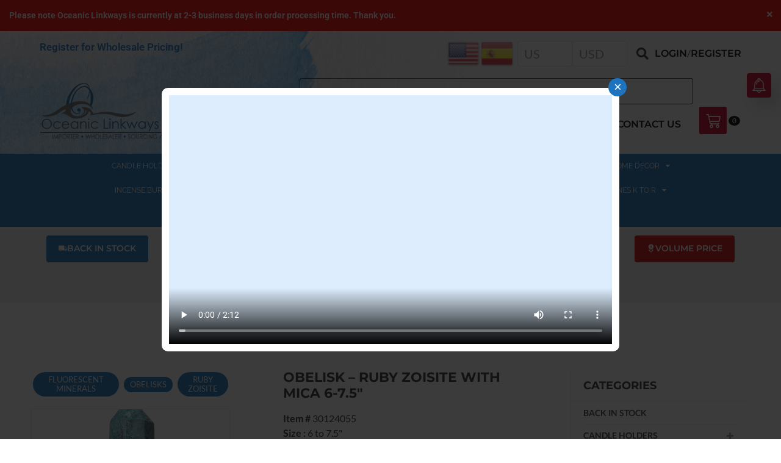

--- FILE ---
content_type: text/html; charset=UTF-8
request_url: https://oceaniclink.com/product/obelisk-ruby-zoisite-with-mica-6-25-inches-six-sides-polished/
body_size: 121682
content:
<!doctype html>
<html lang="en-US">
<head>
	<meta charset="UTF-8">
		<meta name="viewport" content="width=device-width, initial-scale=1">
	<link rel="profile" href="https://gmpg.org/xfn/11">
	<meta name='robots' content='index, follow, max-image-preview:large, max-snippet:-1, max-video-preview:-1' />

	<!-- This site is optimized with the Yoast SEO Premium plugin v22.9 (Yoast SEO v22.9) - https://yoast.com/wordpress/plugins/seo/ -->
	<title>Ruby Zoisite with Mica Obelisk | New Jersey | Oceanic Linkways</title><link rel="preload" data-rocket-preload as="font" href="https://oceaniclink.com/wp-content/plugins/woocommerce/assets/fonts/WooCommerce.woff2" crossorigin><link rel="preload" data-rocket-preload as="font" href="https://oceaniclink.com/wp-content/themes/Old-hello-elementor-child-update/webfonts/fa-brands-400.woff2" crossorigin><link rel="preload" data-rocket-preload as="font" href="https://oceaniclink.com/wp-content/themes/Old-hello-elementor-child-update/webfonts/fa-regular-400.woff2" crossorigin><link rel="preload" data-rocket-preload as="font" href="https://oceaniclink.com/wp-content/themes/Old-hello-elementor-child-update/webfonts/fa-solid-900.woff2" crossorigin><link rel="preload" data-rocket-preload as="font" href="https://fonts.gstatic.com/s/lato/v23/S6uyw4BMUTPHjx4wXiWtFCc.woff2" crossorigin><link rel="preload" data-rocket-preload as="font" href="https://fonts.gstatic.com/s/lato/v23/S6u9w4BMUTPHh6UVSwiPGQ3q5d0.woff2" crossorigin><link rel="preload" data-rocket-preload as="font" href="https://oceaniclink.com/wp-content/themes/Old-hello-elementor-child-update/fonts/lato/Lato-Regular.woff2" crossorigin><link rel="preload" data-rocket-preload as="font" href="https://oceaniclink.com/wp-content/themes/Old-hello-elementor-child-update/fonts/montserrat/Montserrat-Regular.woff2" crossorigin><link rel="preload" data-rocket-preload as="font" href="https://oceaniclink.com/wp-content/themes/Old-hello-elementor-child-update/fonts/montserrat/Montserrat-Bold.woff2" crossorigin><link rel="preload" data-rocket-preload as="font" href="https://oceaniclink.com/wp-content/themes/Old-hello-elementor-child-update/fonts/montserrat/Montserrat-SemiBold.woff2" crossorigin><link rel="preload" data-rocket-preload as="font" href="https://oceaniclink.com/wp-content/themes/Old-hello-elementor-child-update/fonts/montserrat/Montserrat-ExtraBold.woff2" crossorigin><link rel="preload" data-rocket-preload as="font" href="https://oceaniclink.com/wp-content/themes/Old-hello-elementor-child-update/fonts/montserrat/Montserrat-Medium.woff2" crossorigin><link rel="preload" data-rocket-preload as="font" href="https://oceaniclink.com/wp-content/themes/Old-hello-elementor-child-update/fonts/raleway/Raleway-Regular.woff2" crossorigin><link rel="preload" data-rocket-preload as="font" href="https://oceaniclink.com/wp-content/themes/Old-hello-elementor-child-update/fonts/roboto/Roboto-Medium.woff2" crossorigin><link rel="preload" data-rocket-preload as="font" href="https://oceaniclink.com/wp-content/plugins/elementor/assets/lib/eicons/fonts/eicons.woff2?5.30.0" crossorigin><link rel="preload" data-rocket-preload as="font" href="https://oceaniclink.com/wp-content/plugins/woocommerce-product-table/assets/fonts/fa-solid-900.woff2" crossorigin><link rel="preload" data-rocket-preload as="font" href="https://fonts.gstatic.com/s/montserrat/v31/JTUSjIg1_i6t8kCHKm459Wlhyw.woff2" crossorigin><link rel="preload" data-rocket-preload as="font" href="https://fonts.gstatic.com/s/roboto/v50/KFO7CnqEu92Fr1ME7kSn66aGLdTylUAMa3yUBA.woff2" crossorigin><link rel="preload" data-rocket-preload as="font" href="https://oceaniclink.com/wp-content/plugins/elementor/assets/lib/font-awesome/webfonts/fa-solid-900.woff2" crossorigin><link rel="preload" data-rocket-preload as="font" href="https://oceaniclink.com/wp-content/plugins/elementor/assets/lib/font-awesome/webfonts/fa-brands-400.woff2" crossorigin><link rel="preload" data-rocket-preload as="font" href="https://use.fontawesome.com/releases/v4.7.0/fonts/fontawesome-webfont.woff2" crossorigin><style id="wpr-usedcss">:root{--background:0 0% 100%;--foreground:222.2 84% 4.9%;--card:0 0% 100%;--card-foreground:222.2 84% 4.9%;--popover:0 0% 100%;--popover-foreground:222.2 84% 4.9%;--primary:221.2 83.2% 53.3%;--primary-foreground:210 40% 98%;--secondary:210 40% 96.1%;--secondary-foreground:222.2 47.4% 11.2%;--muted:210 40% 96.1%;--muted-foreground:215.4 16.3% 46.9%;--accent:210 40% 96.1%;--accent-foreground:222.2 47.4% 11.2%;--destructive:0 84.2% 60.2%;--destructive-foreground:210 40% 98%;--border:214.3 31.8% 91.4%;--input:214.3 31.8% 91.4%;--ring:221.2 83.2% 53.3%;--radius:8px}.disabled\:tw-pointer-events-none:disabled{pointer-events:none}.disabled\:tw-cursor-not-allowed:disabled{cursor:not-allowed}.disabled\:tw-opacity-50:disabled{opacity:.5}*,::after,::before{--tw-border-spacing-x:0;--tw-border-spacing-y:0;--tw-translate-x:0;--tw-translate-y:0;--tw-rotate:0;--tw-skew-x:0;--tw-skew-y:0;--tw-scale-x:1;--tw-scale-y:1;--tw-pan-x: ;--tw-pan-y: ;--tw-pinch-zoom: ;--tw-scroll-snap-strictness:proximity;--tw-gradient-from-position: ;--tw-gradient-via-position: ;--tw-gradient-to-position: ;--tw-ordinal: ;--tw-slashed-zero: ;--tw-numeric-figure: ;--tw-numeric-spacing: ;--tw-numeric-fraction: ;--tw-ring-inset: ;--tw-ring-offset-width:0px;--tw-ring-offset-color:#fff;--tw-ring-color:rgba(59, 130, 246, .5);--tw-ring-offset-shadow:0 0 #0000;--tw-ring-shadow:0 0 #0000;--tw-shadow:0 0 #0000;--tw-shadow-colored:0 0 #0000;--tw-blur: ;--tw-brightness: ;--tw-contrast: ;--tw-grayscale: ;--tw-hue-rotate: ;--tw-invert: ;--tw-saturate: ;--tw-sepia: ;--tw-drop-shadow: ;--tw-backdrop-blur: ;--tw-backdrop-brightness: ;--tw-backdrop-contrast: ;--tw-backdrop-grayscale: ;--tw-backdrop-hue-rotate: ;--tw-backdrop-invert: ;--tw-backdrop-opacity: ;--tw-backdrop-saturate: ;--tw-backdrop-sepia: }::backdrop{--tw-border-spacing-x:0;--tw-border-spacing-y:0;--tw-translate-x:0;--tw-translate-y:0;--tw-rotate:0;--tw-skew-x:0;--tw-skew-y:0;--tw-scale-x:1;--tw-scale-y:1;--tw-pan-x: ;--tw-pan-y: ;--tw-pinch-zoom: ;--tw-scroll-snap-strictness:proximity;--tw-gradient-from-position: ;--tw-gradient-via-position: ;--tw-gradient-to-position: ;--tw-ordinal: ;--tw-slashed-zero: ;--tw-numeric-figure: ;--tw-numeric-spacing: ;--tw-numeric-fraction: ;--tw-ring-inset: ;--tw-ring-offset-width:0px;--tw-ring-offset-color:#fff;--tw-ring-color:rgba(59, 130, 246, .5);--tw-ring-offset-shadow:0 0 #0000;--tw-ring-shadow:0 0 #0000;--tw-shadow:0 0 #0000;--tw-shadow-colored:0 0 #0000;--tw-blur: ;--tw-brightness: ;--tw-contrast: ;--tw-grayscale: ;--tw-hue-rotate: ;--tw-invert: ;--tw-saturate: ;--tw-sepia: ;--tw-drop-shadow: ;--tw-backdrop-blur: ;--tw-backdrop-brightness: ;--tw-backdrop-contrast: ;--tw-backdrop-grayscale: ;--tw-backdrop-hue-rotate: ;--tw-backdrop-invert: ;--tw-backdrop-opacity: ;--tw-backdrop-saturate: ;--tw-backdrop-sepia: }.lightbox-main-left{width:50%;float:left}.pswp__counter{display:none}.ExtZM-lightbox-nav .owll-dots{margin-top:15px!important;display:inline-flex;display:-webkit-inline-flex}.ExtZM-lightbox-nav .owll-dot span:hover{cursor:pointer}.ExtZM-lightbox-nav .owll-dot span,.owl-dots .owl-dot span{border-radius:0!important;margin:.45em 7px!important;width:5px!important;height:5px!important;background-color:#969696!important;border:2px solid transparent!important;display:block;padding:0}.ExtZM-lightbox-nav .owll-dot.active span,.owl-dots .owl-dot.active span{-webkit-transition:All .3s!important;-moz-transition:All .3s!important;transition:ease All .3s!important;transform:scale(2);box-sizing:border-box;border:1px solid #000!important;background-color:transparent!important;border-radius:0!important}.ExtZM-lightbox-nav{display:-webkit-inline-flex}.lightbox-nav-btns{margin-top:7px!important;margin-right:20px;margin-left:30px}@media screen and (max-width:786px){.lightbox-nav-btns{display:none}.ExtZM-lightbox-nav{float:right}}.lightbox-nav-btns button{padding:0;border:0;font-size:30px;line-height:30px;color:#969696;background:0 0}.lightbox-nav-btns button:hover{background-color:transparent!important;color:#000}.lightbox-nav-btns button:first-child{margin-right:15px}.pswp__bg,.pswp__caption,.pswp__top-bar{background-color:#ededed!important}.pswp__top-bar{opacity:1!important}.pswp__button{color:#969696!important;background-size:0 0!important}.position{display:none}#loading{width:inherit;position:absolute;top:0;height:300px;background-image:var(--wpr-bg-d9b78f06-fc66-4779-aacc-3a5553231bfd);background-position:center;background-repeat:no-repeat;background-size:100%}.pswp__button--close,.pswp__button--fs{font-size:25px!important}li .pswp__img{min-width:350px;min-height:350px;margin-top:100px}li .pswp__zoom-wrap{background-color:#ededed!important}.hidden{display:none}@media screen and (min-width:768px){.gallery{width:41.1764705882%;float:left}}@media screen and (max-width:767px){.gallery{width:100%;float:left}}#gallery_01{display:inline-flex;justify-content:center;margin-top:20px;width:100%;z-index:0}.gallery #gallery_01 a{margin-right:5px}.gallery #gallery_01 a:last-child{margin-right:0}.gallery #gallery_01 a img{max-width:100%}#zoom_03{width:100%}.magnifier-nav-carousel .owl-nav .owl-prev{position:absolute;top:35px;left:0}.magnifier-nav-carousel .owl-nav .owl-next{position:absolute;top:35px;right:0}.magnifier-nav-carousel .owl-nav i{font-size:20px}.owl-carousel,.owl-carousel .owl-item{-webkit-tap-highlight-color:transparent;position:relative}.owl-carousel{display:none;width:100%;z-index:1}.owl-carousel .owl-stage{position:relative;-ms-touch-action:pan-Y;-moz-backface-visibility:hidden}.owl-carousel .owl-stage:after{content:".";display:block;clear:both;visibility:hidden;line-height:0;height:0}.owl-carousel .owl-stage-outer{position:relative;overflow:hidden;-webkit-transform:translate3d(0,0,0)}.owl-carousel .owl-item{-webkit-backface-visibility:hidden;-moz-backface-visibility:hidden;-ms-backface-visibility:hidden;-webkit-transform:translate3d(0,0,0);-moz-transform:translate3d(0,0,0);-ms-transform:translate3d(0,0,0)}.owl-carousel .owl-item{min-height:1px;float:left;-webkit-backface-visibility:hidden;-webkit-touch-callout:none}.owl-carousel .owl-item img{display:block;width:100%}.owl-carousel .owl-dots.disabled,.owl-carousel .owl-nav.disabled{display:none}.no-js .owl-carousel,.owl-carousel.owl-loaded{display:block}.owl-carousel .owl-dot,.owl-carousel .owl-nav .owl-next,.owl-carousel .owl-nav .owl-prev{cursor:pointer;cursor:hand;-webkit-user-select:none;-khtml-user-select:none;-moz-user-select:none;-ms-user-select:none;user-select:none}.owl-carousel.owl-loading{opacity:0;display:block}.owl-carousel.owl-hidden{opacity:0}.owl-carousel.owl-refresh .owl-item{visibility:hidden}.owl-carousel.owl-drag .owl-item{-webkit-user-select:none;-moz-user-select:none;-ms-user-select:none;user-select:none}.owl-carousel.owl-grab{cursor:move;cursor:grab}.owl-carousel.owl-rtl{direction:rtl}.owl-carousel.owl-rtl .owl-item{float:right}.owl-carousel .animated{animation-duration:1s;animation-fill-mode:both}.owl-carousel .owl-animated-in{z-index:0}.owl-carousel .owl-animated-out{z-index:1}.owl-carousel .fadeOut{animation-name:fadeOut}@keyframes fadeOut{0%{opacity:1}100%{opacity:0}}.owl-height{transition:height .5s ease-in-out}.owl-carousel .owl-item .owl-lazy{opacity:0;transition:opacity .4s ease}.owl-carousel .owl-item img.owl-lazy{transform-style:preserve-3d}.owl-carousel .owl-video-play-icon{position:absolute;height:80px;width:80px;left:50%;top:50%;margin-left:-40px;margin-top:-40px;background:var(--wpr-bg-f20e90cc-86f7-4c2a-a49d-44c2fdd34064) no-repeat;cursor:pointer;z-index:1;-webkit-backface-visibility:hidden;transition:transform .1s ease}.owl-carousel .owl-video-play-icon:hover{-ms-transform:scale(1.3,1.3);transform:scale(1.3,1.3)}.owl-carousel .owl-video-playing .owl-video-play-icon{display:none}.owl-carousel .owl-video-frame{position:relative;z-index:1;height:100%;width:100%}.owl-theme .owl-nav .disabled{opacity:.5;cursor:default}.owl-theme .owl-nav.disabled+.owl-dots{margin-top:10px}#hide{float:right}#hide img{cursor:pointer}li.ui-state-default.ui-corner-top.ui-tabs-active.ui-state-active::before{right:0;border:9px solid transparent;content:" ";height:0;width:0;position:absolute;pointer-events:none;border-right-color:#fff;top:50%;margin-top:-8px}li.ui-state-default.ui-corner-top.ui-state-hover{background:#000}.sp-container{position:absolute;top:0;left:0;display:inline-block;z-index:9999994;overflow:hidden}.sp-container.sp-flat{position:relative}.sp-container,.sp-container *{-webkit-box-sizing:content-box;-moz-box-sizing:content-box;box-sizing:content-box}.sp-top{position:relative;width:100%;display:inline-block}.sp-top-inner{position:absolute;top:0;left:0;bottom:0;right:0}.sp-color{position:absolute;top:0;left:0;bottom:0;right:20%}.sp-hue{position:absolute;top:0;right:0;bottom:0;left:84%;height:100%}.sp-clear-enabled .sp-hue{top:33px;height:77.5%}.sp-fill{padding-top:80%}.sp-sat,.sp-val{position:absolute;top:0;left:0;right:0;bottom:0}.sp-alpha-enabled .sp-top{margin-bottom:18px}.sp-alpha-enabled .sp-alpha{display:block}.sp-alpha-handle{position:absolute;top:-4px;bottom:-4px;width:6px;left:50%;cursor:pointer;border:1px solid #000;background:#fff;opacity:.8}.sp-alpha{display:none;position:absolute;bottom:-14px;right:0;left:0;height:8px}.sp-alpha-inner{border:1px solid #333}.sp-clear{display:none}.sp-clear.sp-clear-display{background-position:center}.sp-clear-enabled .sp-clear{display:block;position:absolute;top:0;right:0;bottom:0;left:84%;height:28px}.sp-alpha,.sp-alpha-handle,.sp-clear,.sp-container,.sp-container button,.sp-container.sp-dragging .sp-input,.sp-dragger,.sp-preview,.sp-replacer,.sp-slider{-webkit-user-select:none;-moz-user-select:-moz-none;-o-user-select:none;user-select:none}.sp-container.sp-input-disabled .sp-input-container{display:none}.sp-container.sp-buttons-disabled .sp-button-container{display:none}.sp-container.sp-palette-buttons-disabled .sp-palette-button-container{display:none}.sp-palette-only .sp-picker-container{display:none}.sp-palette-disabled .sp-palette-container{display:none}.sp-initial-disabled .sp-initial{display:none}.sp-sat{background-image:-webkit-gradient(linear,0 0,100% 0,from(#fff),to(rgba(204,154,129,0)));background-image:-webkit-linear-gradient(left,#fff,rgba(204,154,129,0));background-image:-moz-linear-gradient(left,#fff,rgba(204,154,129,0));background-image:-o-linear-gradient(left,#fff,rgba(204,154,129,0));background-image:-ms-linear-gradient(left,#fff,rgba(204,154,129,0));background-image:linear-gradient(to right,#fff,rgba(204,154,129,0))}.sp-val{background-image:-webkit-gradient(linear,0 100%,0 0,from(#000),to(rgba(204,154,129,0)));background-image:-webkit-linear-gradient(bottom,#000,rgba(204,154,129,0));background-image:-moz-linear-gradient(bottom,#000,rgba(204,154,129,0));background-image:-o-linear-gradient(bottom,#000,rgba(204,154,129,0));background-image:-ms-linear-gradient(bottom,#000,rgba(204,154,129,0));background-image:linear-gradient(to top,#000,rgba(204,154,129,0))}.sp-hue{background:-moz-linear-gradient(top,red 0,#ff0 17%,#0f0 33%,#0ff 50%,#00f 67%,#f0f 83%,red 100%);background:-ms-linear-gradient(top,red 0,#ff0 17%,#0f0 33%,#0ff 50%,#00f 67%,#f0f 83%,red 100%);background:-o-linear-gradient(top,red 0,#ff0 17%,#0f0 33%,#0ff 50%,#00f 67%,#f0f 83%,red 100%);background:-webkit-gradient(linear,left top,left bottom,from(red),color-stop(.17,#ff0),color-stop(.33,#0f0),color-stop(.5,#0ff),color-stop(.67,#00f),color-stop(.83,#f0f),to(red));background:-webkit-linear-gradient(top,red 0,#ff0 17%,#0f0 33%,#0ff 50%,#00f 67%,#f0f 83%,red 100%);background:linear-gradient(to bottom,red 0,#ff0 17%,#0f0 33%,#0ff 50%,#00f 67%,#f0f 83%,red 100%)}.sp-hidden{display:none!important}.sp-cf:after,.sp-cf:before{content:"";display:table}.sp-cf:after{clear:both}@media (max-device-width:480px){.sp-color{right:40%}.sp-hue{left:63%}.sp-fill{padding-top:60%}}.sp-dragger{border-radius:5px;height:5px;width:5px;border:1px solid #fff;background:#000;cursor:pointer;position:absolute;top:0;left:0}.sp-slider{position:absolute;top:0;cursor:pointer;height:3px;left:-1px;right:-1px;border:1px solid #000;background:#fff;opacity:.8}.sp-container{border-radius:0;background-color:#ececec;border:1px solid #f0c49b;padding:0}.sp-clear,.sp-color,.sp-container,.sp-container button,.sp-container input,.sp-hue{font:12px "Lucida Grande","Lucida Sans Unicode","Lucida Sans",Geneva,Verdana,sans-serif;-webkit-box-sizing:border-box;-moz-box-sizing:border-box;-ms-box-sizing:border-box;box-sizing:border-box}.sp-top{margin-bottom:3px}.sp-clear,.sp-color,.sp-hue{border:1px solid #666}.sp-input-container{float:right;width:100px;margin-bottom:4px}.sp-initial-disabled .sp-input-container{width:100%}.sp-input{font-size:12px!important;border:1px inset;padding:4px 5px;margin:0;width:100%;background:0 0;border-radius:3px;color:#222}.sp-input:focus{border:1px solid orange}.sp-input.sp-validation-error{border:1px solid red;background:#fdd}.sp-palette-container,.sp-picker-container{float:left;position:relative;padding:10px;padding-bottom:300px;margin-bottom:-290px}.sp-picker-container{width:172px;border-left:1px solid #fff}.sp-palette-container{border-right:1px solid #ccc}.sp-palette-only .sp-palette-container{border:0}.sp-palette .sp-thumb-el{display:block;position:relative;float:left;width:24px;height:15px;margin:3px;cursor:pointer;border:2px solid transparent}.sp-palette .sp-thumb-el.sp-thumb-active,.sp-palette .sp-thumb-el:hover{border-color:orange}.sp-thumb-el{position:relative}.sp-initial{float:left;border:1px solid #333}.sp-initial span{width:30px;height:25px;border:none;display:block;float:left;margin:0}.sp-initial .sp-clear-display{background-position:center}.sp-button-container,.sp-palette-button-container{float:right}.sp-replacer{margin:0;overflow:hidden;cursor:pointer;padding:4px;display:inline-block;border:1px solid #91765d;background:#eee;color:#333;vertical-align:middle}.sp-replacer.sp-active,.sp-replacer:hover{border-color:#f0c49b;color:#111}.sp-replacer.sp-disabled{cursor:default;border-color:silver;color:silver}.sp-dd{padding:2px 0;height:16px;line-height:16px;float:left;font-size:10px}.sp-preview{position:relative;width:25px;height:20px;border:1px solid #222;margin-right:5px;float:left;z-index:0}.sp-palette{max-width:220px}.sp-palette .sp-thumb-el{width:16px;height:16px;margin:2px 1px;border:1px solid #d0d0d0}.sp-container{padding-bottom:0}.sp-container button{background-color:#eee;background-image:-webkit-linear-gradient(top,#eee,#ccc);background-image:-moz-linear-gradient(top,#eee,#ccc);background-image:-ms-linear-gradient(top,#eee,#ccc);background-image:-o-linear-gradient(top,#eee,#ccc);background-image:linear-gradient(to bottom,#eee,#ccc);border:1px solid #ccc;border-bottom:1px solid #bbb;border-radius:3px;color:#333;font-size:14px;line-height:1;padding:5px 4px;text-align:center;text-shadow:0 1px 0 #eee;vertical-align:middle}.sp-container button:hover{background-color:#ddd;background-image:-webkit-linear-gradient(top,#ddd,#bbb);background-image:-moz-linear-gradient(top,#ddd,#bbb);background-image:-ms-linear-gradient(top,#ddd,#bbb);background-image:-o-linear-gradient(top,#ddd,#bbb);background-image:linear-gradient(to bottom,#ddd,#bbb);border:1px solid #bbb;border-bottom:1px solid #999;cursor:pointer;text-shadow:0 1px 0 #ddd}.sp-container button:active{border:1px solid #aaa;border-bottom:1px solid #888;-webkit-box-shadow:inset 0 0 5px 2px #aaa,0 1px 0 0 #eee;-moz-box-shadow:inset 0 0 5px 2px #aaa,0 1px 0 0 #eee;-ms-box-shadow:inset 0 0 5px 2px #aaa,0 1px 0 0 #eee;-o-box-shadow:inset 0 0 5px 2px #aaa,0 1px 0 0 #eee;box-shadow:inset 0 0 5px 2px #aaa,0 1px 0 0 #eee}.sp-cancel{font-size:11px;color:#d93f3f!important;margin:0;padding:2px;margin-right:5px;vertical-align:middle;text-decoration:none}.sp-cancel:hover{color:#d93f3f!important;text-decoration:underline}.sp-palette span.sp-thumb-active,.sp-palette span:hover{border-color:#000}.sp-alpha,.sp-preview,.sp-thumb-el{position:relative;background-image:url([data-uri])}.sp-alpha-inner,.sp-preview-inner{display:block;position:absolute;top:0;left:0;bottom:0;right:0}.sp-clear-display{background-repeat:no-repeat;background-position:center;background-image:url([data-uri])}input.parsley-success,select.parsley-success,textarea.parsley-success{color:#468847;background-color:#dff0d8;border:1px solid #d6e9c6}input.parsley-error,select.parsley-error,textarea.parsley-error{color:#b94a48;background-color:#f2dede;border:1px solid #eed3d7}.parsley-errors-list{margin:2px 0 3px;padding:0;list-style-type:none;font-size:.9em;line-height:.9em;opacity:0;transition:all .3s ease-in;-o-transition:.3s ease-in;-moz-transition:.3s ease-in;-webkit-transition:.3s ease-in}.parsley-errors-list.filled{opacity:1}.select2-container .select2-selection--single .select2-selection__clear{position:relative}.select2-container .select2-selection--multiple .select2-selection__rendered{display:inline-block;overflow:hidden;padding-left:8px;text-overflow:ellipsis;white-space:nowrap}.select2-container .select2-search--inline{float:left}.select2-container .select2-search--inline .select2-search__field{box-sizing:border-box;border:none;font-size:100%;margin-top:5px;padding:0}.select2-results__option[aria-selected]{cursor:pointer}.select2-hidden-accessible{border:0!important;clip:rect(0 0 0 0)!important;height:1px!important;margin:-1px!important;overflow:hidden!important;padding:0!important;position:absolute!important;width:1px!important}.select2-container--default .select2-selection--single .select2-selection__clear{cursor:pointer;float:right;font-weight:700}.select2-container--default .select2-selection--multiple{background-color:#fff;border:1px solid #aaa;border-radius:4px;cursor:text}.select2-container--default .select2-selection--multiple .select2-selection__rendered{box-sizing:border-box;list-style:none;margin:0;padding:0 5px;width:100%}.select2-container--default .select2-selection--multiple .select2-selection__rendered li{list-style:none}.select2-container--default .select2-selection--multiple .select2-selection__placeholder{color:#999;margin-top:5px;float:left}.select2-container--default .select2-selection--multiple .select2-selection__clear{cursor:pointer;float:right;font-weight:700;margin-top:5px;margin-right:10px}.select2-container--default .select2-selection--multiple .select2-selection__choice{background-color:#e4e4e4;border:1px solid #aaa;border-radius:4px;cursor:default;float:left;margin-right:5px;margin-top:5px;padding:0 5px}.select2-container--default .select2-selection--multiple .select2-selection__choice__remove{color:#999;cursor:pointer;display:inline-block;font-weight:700;margin-right:2px}.select2-container--default .select2-selection--multiple .select2-selection__choice__remove:hover{color:#333}.select2-container--default[dir=rtl] .select2-selection--multiple .select2-search--inline,.select2-container--default[dir=rtl] .select2-selection--multiple .select2-selection__choice,.select2-container--default[dir=rtl] .select2-selection--multiple .select2-selection__placeholder{float:right}.select2-container--default[dir=rtl] .select2-selection--multiple .select2-selection__choice__remove{margin-left:2px;margin-right:auto}.select2-container--default .select2-results__option[role=group]{padding:0}.select2-container--default .select2-results__option[aria-disabled=true]{color:#999}.select2-container--default .select2-results__option[aria-selected=true]{background-color:#ddd}.select2-container--default .select2-results__option--highlighted[aria-selected]{background-color:#5897fb;color:#fff}.select2-container--classic .select2-selection--single .select2-selection__clear{cursor:pointer;float:right;font-weight:700;margin-right:10px}.select2-container--classic .select2-selection--multiple{background-color:#fff;border:1px solid #aaa;border-radius:4px;cursor:text;outline:0}.select2-container--classic .select2-selection--multiple .select2-selection__rendered{list-style:none;margin:0;padding:0 5px}.select2-container--classic .select2-selection--multiple .select2-selection__choice{background-color:#e4e4e4;border:1px solid #aaa;border-radius:4px;cursor:default;float:left;margin-right:5px;margin-top:5px;padding:0 5px}.select2-container--classic .select2-selection--multiple .select2-selection__choice__remove{color:#888;cursor:pointer;display:inline-block;font-weight:700;margin-right:2px}.select2-container--classic .select2-selection--multiple .select2-selection__choice__remove:hover{color:#555}.select2-container--classic[dir=rtl] .select2-selection--multiple .select2-selection__choice{float:right}.select2-container--classic[dir=rtl] .select2-selection--multiple .select2-selection__choice__remove{margin-left:2px;margin-right:auto}.select2-container--classic .select2-results__option[role=group]{padding:0}.select2-container--classic .select2-results__option[aria-disabled=true]{color:grey}.select2-container--classic .select2-results__option--highlighted[aria-selected]{background-color:#3875d7;color:#fff}img.emoji{display:inline!important;border:none!important;box-shadow:none!important;height:1em!important;width:1em!important;margin:0 .07em!important;vertical-align:-.1em!important;background:0 0!important;padding:0!important}:where(.wp-block-button__link){border-radius:9999px;box-shadow:none;padding:calc(.667em + 2px) calc(1.333em + 2px);text-decoration:none}:root :where(.wp-block-button .wp-block-button__link.is-style-outline),:root :where(.wp-block-button.is-style-outline>.wp-block-button__link){border:2px solid;padding:.667em 1.333em}:root :where(.wp-block-button .wp-block-button__link.is-style-outline:not(.has-text-color)),:root :where(.wp-block-button.is-style-outline>.wp-block-button__link:not(.has-text-color)){color:currentColor}:root :where(.wp-block-button .wp-block-button__link.is-style-outline:not(.has-background)),:root :where(.wp-block-button.is-style-outline>.wp-block-button__link:not(.has-background)){background-color:initial;background-image:none}:where(.wp-block-calendar table:not(.has-background) th){background:#ddd}:where(.wp-block-columns){margin-bottom:1.75em}:where(.wp-block-columns.has-background){padding:1.25em 2.375em}:where(.wp-block-post-comments input[type=submit]){border:none}:where(.wp-block-cover-image:not(.has-text-color)),:where(.wp-block-cover:not(.has-text-color)){color:#fff}:where(.wp-block-cover-image.is-light:not(.has-text-color)),:where(.wp-block-cover.is-light:not(.has-text-color)){color:#000}:root :where(.wp-block-cover h1:not(.has-text-color)),:root :where(.wp-block-cover h2:not(.has-text-color)),:root :where(.wp-block-cover h3:not(.has-text-color)),:root :where(.wp-block-cover h4:not(.has-text-color)),:root :where(.wp-block-cover h5:not(.has-text-color)),:root :where(.wp-block-cover h6:not(.has-text-color)),:root :where(.wp-block-cover p:not(.has-text-color)){color:inherit}:where(.wp-block-file){margin-bottom:1.5em}:where(.wp-block-file__button){border-radius:2em;display:inline-block;padding:.5em 1em}:where(.wp-block-file__button):is(a):active,:where(.wp-block-file__button):is(a):focus,:where(.wp-block-file__button):is(a):hover,:where(.wp-block-file__button):is(a):visited{box-shadow:none;color:#fff;opacity:.85;text-decoration:none}:where(.wp-block-group.wp-block-group-is-layout-constrained){position:relative}:root :where(.wp-block-image.is-style-rounded img,.wp-block-image .is-style-rounded img){border-radius:9999px}:where(.wp-block-latest-comments:not([style*=line-height] .wp-block-latest-comments__comment)){line-height:1.1}:where(.wp-block-latest-comments:not([style*=line-height] .wp-block-latest-comments__comment-excerpt p)){line-height:1.8}:root :where(.wp-block-latest-posts.is-grid){padding:0}:root :where(.wp-block-latest-posts.wp-block-latest-posts__list){padding-left:0}ul{box-sizing:border-box}:root :where(ul.has-background,ol.has-background){padding:1.25em 2.375em}:where(.wp-block-navigation.has-background .wp-block-navigation-item a:not(.wp-element-button)),:where(.wp-block-navigation.has-background .wp-block-navigation-submenu a:not(.wp-element-button)){padding:.5em 1em}:where(.wp-block-navigation .wp-block-navigation__submenu-container .wp-block-navigation-item a:not(.wp-element-button)),:where(.wp-block-navigation .wp-block-navigation__submenu-container .wp-block-navigation-submenu a:not(.wp-element-button)),:where(.wp-block-navigation .wp-block-navigation__submenu-container .wp-block-navigation-submenu button.wp-block-navigation-item__content),:where(.wp-block-navigation .wp-block-navigation__submenu-container .wp-block-pages-list__item button.wp-block-navigation-item__content){padding:.5em 1em}:root :where(p.has-background){padding:1.25em 2.375em}:where(p.has-text-color:not(.has-link-color)) a{color:inherit}:where(.wp-block-post-comments-form) input:not([type=submit]),:where(.wp-block-post-comments-form) textarea{border:1px solid #949494;font-family:inherit;font-size:1em}:where(.wp-block-post-comments-form) input:where(:not([type=submit]):not([type=checkbox])),:where(.wp-block-post-comments-form) textarea{padding:calc(.667em + 2px)}:where(.wp-block-post-excerpt){margin-bottom:var(--wp--style--block-gap);margin-top:var(--wp--style--block-gap)}:where(.wp-block-preformatted.has-background){padding:1.25em 2.375em}:where(.wp-block-search__button){border:1px solid #ccc;padding:6px 10px}:where(.wp-block-search__input){font-family:inherit;font-size:inherit;font-style:inherit;font-weight:inherit;letter-spacing:inherit;line-height:inherit;text-transform:inherit}:where(.wp-block-search__button-inside .wp-block-search__inside-wrapper){border:1px solid #949494;box-sizing:border-box;padding:4px}:where(.wp-block-search__button-inside .wp-block-search__inside-wrapper) .wp-block-search__input{border:none;border-radius:0;padding:0 4px}:where(.wp-block-search__button-inside .wp-block-search__inside-wrapper) .wp-block-search__input:focus{outline:0}:where(.wp-block-search__button-inside .wp-block-search__inside-wrapper) :where(.wp-block-search__button){padding:4px 8px}:root :where(.wp-block-separator.is-style-dots){height:auto;line-height:1;text-align:center}:root :where(.wp-block-separator.is-style-dots):before{color:currentColor;content:"···";font-family:serif;font-size:1.5em;letter-spacing:2em;padding-left:2em}:root :where(.wp-block-site-logo.is-style-rounded){border-radius:9999px}:root :where(.wp-block-site-title a){color:inherit}:where(.wp-block-social-links:not(.is-style-logos-only)) .wp-social-link{background-color:#f0f0f0;color:#444}:where(.wp-block-social-links:not(.is-style-logos-only)) .wp-social-link-amazon{background-color:#f90;color:#fff}:where(.wp-block-social-links:not(.is-style-logos-only)) .wp-social-link-bandcamp{background-color:#1ea0c3;color:#fff}:where(.wp-block-social-links:not(.is-style-logos-only)) .wp-social-link-behance{background-color:#0757fe;color:#fff}:where(.wp-block-social-links:not(.is-style-logos-only)) .wp-social-link-bluesky{background-color:#0a7aff;color:#fff}:where(.wp-block-social-links:not(.is-style-logos-only)) .wp-social-link-codepen{background-color:#1e1f26;color:#fff}:where(.wp-block-social-links:not(.is-style-logos-only)) .wp-social-link-deviantart{background-color:#02e49b;color:#fff}:where(.wp-block-social-links:not(.is-style-logos-only)) .wp-social-link-dribbble{background-color:#e94c89;color:#fff}:where(.wp-block-social-links:not(.is-style-logos-only)) .wp-social-link-dropbox{background-color:#4280ff;color:#fff}:where(.wp-block-social-links:not(.is-style-logos-only)) .wp-social-link-etsy{background-color:#f45800;color:#fff}:where(.wp-block-social-links:not(.is-style-logos-only)) .wp-social-link-facebook{background-color:#1778f2;color:#fff}:where(.wp-block-social-links:not(.is-style-logos-only)) .wp-social-link-fivehundredpx{background-color:#000;color:#fff}:where(.wp-block-social-links:not(.is-style-logos-only)) .wp-social-link-flickr{background-color:#0461dd;color:#fff}:where(.wp-block-social-links:not(.is-style-logos-only)) .wp-social-link-foursquare{background-color:#e65678;color:#fff}:where(.wp-block-social-links:not(.is-style-logos-only)) .wp-social-link-github{background-color:#24292d;color:#fff}:where(.wp-block-social-links:not(.is-style-logos-only)) .wp-social-link-goodreads{background-color:#eceadd;color:#382110}:where(.wp-block-social-links:not(.is-style-logos-only)) .wp-social-link-google{background-color:#ea4434;color:#fff}:where(.wp-block-social-links:not(.is-style-logos-only)) .wp-social-link-gravatar{background-color:#1d4fc4;color:#fff}:where(.wp-block-social-links:not(.is-style-logos-only)) .wp-social-link-instagram{background-color:#f00075;color:#fff}:where(.wp-block-social-links:not(.is-style-logos-only)) .wp-social-link-lastfm{background-color:#e21b24;color:#fff}:where(.wp-block-social-links:not(.is-style-logos-only)) .wp-social-link-linkedin{background-color:#0d66c2;color:#fff}:where(.wp-block-social-links:not(.is-style-logos-only)) .wp-social-link-mastodon{background-color:#3288d4;color:#fff}:where(.wp-block-social-links:not(.is-style-logos-only)) .wp-social-link-medium{background-color:#000;color:#fff}:where(.wp-block-social-links:not(.is-style-logos-only)) .wp-social-link-meetup{background-color:#f6405f;color:#fff}:where(.wp-block-social-links:not(.is-style-logos-only)) .wp-social-link-patreon{background-color:#000;color:#fff}:where(.wp-block-social-links:not(.is-style-logos-only)) .wp-social-link-pinterest{background-color:#e60122;color:#fff}:where(.wp-block-social-links:not(.is-style-logos-only)) .wp-social-link-pocket{background-color:#ef4155;color:#fff}:where(.wp-block-social-links:not(.is-style-logos-only)) .wp-social-link-reddit{background-color:#ff4500;color:#fff}:where(.wp-block-social-links:not(.is-style-logos-only)) .wp-social-link-skype{background-color:#0478d7;color:#fff}:where(.wp-block-social-links:not(.is-style-logos-only)) .wp-social-link-snapchat{background-color:#fefc00;color:#fff;stroke:#000}:where(.wp-block-social-links:not(.is-style-logos-only)) .wp-social-link-soundcloud{background-color:#ff5600;color:#fff}:where(.wp-block-social-links:not(.is-style-logos-only)) .wp-social-link-spotify{background-color:#1bd760;color:#fff}:where(.wp-block-social-links:not(.is-style-logos-only)) .wp-social-link-telegram{background-color:#2aabee;color:#fff}:where(.wp-block-social-links:not(.is-style-logos-only)) .wp-social-link-threads{background-color:#000;color:#fff}:where(.wp-block-social-links:not(.is-style-logos-only)) .wp-social-link-tiktok{background-color:#000;color:#fff}:where(.wp-block-social-links:not(.is-style-logos-only)) .wp-social-link-tumblr{background-color:#011835;color:#fff}:where(.wp-block-social-links:not(.is-style-logos-only)) .wp-social-link-twitch{background-color:#6440a4;color:#fff}:where(.wp-block-social-links:not(.is-style-logos-only)) .wp-social-link-twitter{background-color:#1da1f2;color:#fff}:where(.wp-block-social-links:not(.is-style-logos-only)) .wp-social-link-vimeo{background-color:#1eb7ea;color:#fff}:where(.wp-block-social-links:not(.is-style-logos-only)) .wp-social-link-vk{background-color:#4680c2;color:#fff}:where(.wp-block-social-links:not(.is-style-logos-only)) .wp-social-link-wordpress{background-color:#3499cd;color:#fff}:where(.wp-block-social-links:not(.is-style-logos-only)) .wp-social-link-whatsapp{background-color:#25d366;color:#fff}:where(.wp-block-social-links:not(.is-style-logos-only)) .wp-social-link-x{background-color:#000;color:#fff}:where(.wp-block-social-links:not(.is-style-logos-only)) .wp-social-link-yelp{background-color:#d32422;color:#fff}:where(.wp-block-social-links:not(.is-style-logos-only)) .wp-social-link-youtube{background-color:red;color:#fff}:where(.wp-block-social-links.is-style-logos-only) .wp-social-link{background:0 0}:where(.wp-block-social-links.is-style-logos-only) .wp-social-link svg{height:1.25em;width:1.25em}:where(.wp-block-social-links.is-style-logos-only) .wp-social-link-amazon{color:#f90}:where(.wp-block-social-links.is-style-logos-only) .wp-social-link-bandcamp{color:#1ea0c3}:where(.wp-block-social-links.is-style-logos-only) .wp-social-link-behance{color:#0757fe}:where(.wp-block-social-links.is-style-logos-only) .wp-social-link-bluesky{color:#0a7aff}:where(.wp-block-social-links.is-style-logos-only) .wp-social-link-codepen{color:#1e1f26}:where(.wp-block-social-links.is-style-logos-only) .wp-social-link-deviantart{color:#02e49b}:where(.wp-block-social-links.is-style-logos-only) .wp-social-link-dribbble{color:#e94c89}:where(.wp-block-social-links.is-style-logos-only) .wp-social-link-dropbox{color:#4280ff}:where(.wp-block-social-links.is-style-logos-only) .wp-social-link-etsy{color:#f45800}:where(.wp-block-social-links.is-style-logos-only) .wp-social-link-facebook{color:#1778f2}:where(.wp-block-social-links.is-style-logos-only) .wp-social-link-fivehundredpx{color:#000}:where(.wp-block-social-links.is-style-logos-only) .wp-social-link-flickr{color:#0461dd}:where(.wp-block-social-links.is-style-logos-only) .wp-social-link-foursquare{color:#e65678}:where(.wp-block-social-links.is-style-logos-only) .wp-social-link-github{color:#24292d}:where(.wp-block-social-links.is-style-logos-only) .wp-social-link-goodreads{color:#382110}:where(.wp-block-social-links.is-style-logos-only) .wp-social-link-google{color:#ea4434}:where(.wp-block-social-links.is-style-logos-only) .wp-social-link-gravatar{color:#1d4fc4}:where(.wp-block-social-links.is-style-logos-only) .wp-social-link-instagram{color:#f00075}:where(.wp-block-social-links.is-style-logos-only) .wp-social-link-lastfm{color:#e21b24}:where(.wp-block-social-links.is-style-logos-only) .wp-social-link-linkedin{color:#0d66c2}:where(.wp-block-social-links.is-style-logos-only) .wp-social-link-mastodon{color:#3288d4}:where(.wp-block-social-links.is-style-logos-only) .wp-social-link-medium{color:#000}:where(.wp-block-social-links.is-style-logos-only) .wp-social-link-meetup{color:#f6405f}:where(.wp-block-social-links.is-style-logos-only) .wp-social-link-patreon{color:#000}:where(.wp-block-social-links.is-style-logos-only) .wp-social-link-pinterest{color:#e60122}:where(.wp-block-social-links.is-style-logos-only) .wp-social-link-pocket{color:#ef4155}:where(.wp-block-social-links.is-style-logos-only) .wp-social-link-reddit{color:#ff4500}:where(.wp-block-social-links.is-style-logos-only) .wp-social-link-skype{color:#0478d7}:where(.wp-block-social-links.is-style-logos-only) .wp-social-link-snapchat{color:#fff;stroke:#000}:where(.wp-block-social-links.is-style-logos-only) .wp-social-link-soundcloud{color:#ff5600}:where(.wp-block-social-links.is-style-logos-only) .wp-social-link-spotify{color:#1bd760}:where(.wp-block-social-links.is-style-logos-only) .wp-social-link-telegram{color:#2aabee}:where(.wp-block-social-links.is-style-logos-only) .wp-social-link-threads{color:#000}:where(.wp-block-social-links.is-style-logos-only) .wp-social-link-tiktok{color:#000}:where(.wp-block-social-links.is-style-logos-only) .wp-social-link-tumblr{color:#011835}:where(.wp-block-social-links.is-style-logos-only) .wp-social-link-twitch{color:#6440a4}:where(.wp-block-social-links.is-style-logos-only) .wp-social-link-twitter{color:#1da1f2}:where(.wp-block-social-links.is-style-logos-only) .wp-social-link-vimeo{color:#1eb7ea}:where(.wp-block-social-links.is-style-logos-only) .wp-social-link-vk{color:#4680c2}:where(.wp-block-social-links.is-style-logos-only) .wp-social-link-whatsapp{color:#25d366}:where(.wp-block-social-links.is-style-logos-only) .wp-social-link-wordpress{color:#3499cd}:where(.wp-block-social-links.is-style-logos-only) .wp-social-link-x{color:#000}:where(.wp-block-social-links.is-style-logos-only) .wp-social-link-yelp{color:#d32422}:where(.wp-block-social-links.is-style-logos-only) .wp-social-link-youtube{color:red}:root :where(.wp-block-social-links .wp-social-link a){padding:.25em}:root :where(.wp-block-social-links.is-style-logos-only .wp-social-link a){padding:0}:root :where(.wp-block-social-links.is-style-pill-shape .wp-social-link a){padding-left:.66667em;padding-right:.66667em}:root :where(.wp-block-tag-cloud.is-style-outline){display:flex;flex-wrap:wrap;gap:1ch}:root :where(.wp-block-tag-cloud.is-style-outline a){border:1px solid;font-size:unset!important;margin-right:0;padding:1ch 2ch;text-decoration:none!important}:where(.wp-block-term-description){margin-bottom:var(--wp--style--block-gap);margin-top:var(--wp--style--block-gap)}:where(pre.wp-block-verse){font-family:inherit}:root{--wp--preset--font-size--normal:16px;--wp--preset--font-size--huge:42px}.screen-reader-text{border:0;clip:rect(1px,1px,1px,1px);clip-path:inset(50%);height:1px;margin:-1px;overflow:hidden;padding:0;position:absolute;width:1px;word-wrap:normal!important}.screen-reader-text:focus{background-color:#ddd;clip:auto!important;clip-path:none;color:#444;display:block;font-size:1em;height:auto;left:5px;line-height:normal;padding:15px 23px 14px;text-decoration:none;top:5px;width:auto;z-index:100000}html :where(.has-border-color){border-style:solid}html :where([style*=border-top-color]){border-top-style:solid}html :where([style*=border-right-color]){border-right-style:solid}html :where([style*=border-bottom-color]){border-bottom-style:solid}html :where([style*=border-left-color]){border-left-style:solid}html :where([style*=border-width]){border-style:solid}html :where([style*=border-top-width]){border-top-style:solid}html :where([style*=border-right-width]){border-right-style:solid}html :where([style*=border-bottom-width]){border-bottom-style:solid}html :where([style*=border-left-width]){border-left-style:solid}html :where(img[class*=wp-image-]){height:auto;max-width:100%}:where(figure){margin:0 0 1em}html :where(.is-position-sticky){--wp-admin--admin-bar--position-offset:var(--wp-admin--admin-bar--height,0px)}@media screen and (max-width:600px){html :where(.is-position-sticky){--wp-admin--admin-bar--position-offset:0px}}:root{--wp--preset--aspect-ratio--square:1;--wp--preset--aspect-ratio--4-3:4/3;--wp--preset--aspect-ratio--3-4:3/4;--wp--preset--aspect-ratio--3-2:3/2;--wp--preset--aspect-ratio--2-3:2/3;--wp--preset--aspect-ratio--16-9:16/9;--wp--preset--aspect-ratio--9-16:9/16;--wp--preset--color--black:#000000;--wp--preset--color--cyan-bluish-gray:#abb8c3;--wp--preset--color--white:#ffffff;--wp--preset--color--pale-pink:#f78da7;--wp--preset--color--vivid-red:#cf2e2e;--wp--preset--color--luminous-vivid-orange:#ff6900;--wp--preset--color--luminous-vivid-amber:#fcb900;--wp--preset--color--light-green-cyan:#7bdcb5;--wp--preset--color--vivid-green-cyan:#00d084;--wp--preset--color--pale-cyan-blue:#8ed1fc;--wp--preset--color--vivid-cyan-blue:#0693e3;--wp--preset--color--vivid-purple:#9b51e0;--wp--preset--gradient--vivid-cyan-blue-to-vivid-purple:linear-gradient(135deg,rgba(6, 147, 227, 1) 0%,rgb(155, 81, 224) 100%);--wp--preset--gradient--light-green-cyan-to-vivid-green-cyan:linear-gradient(135deg,rgb(122, 220, 180) 0%,rgb(0, 208, 130) 100%);--wp--preset--gradient--luminous-vivid-amber-to-luminous-vivid-orange:linear-gradient(135deg,rgba(252, 185, 0, 1) 0%,rgba(255, 105, 0, 1) 100%);--wp--preset--gradient--luminous-vivid-orange-to-vivid-red:linear-gradient(135deg,rgba(255, 105, 0, 1) 0%,rgb(207, 46, 46) 100%);--wp--preset--gradient--very-light-gray-to-cyan-bluish-gray:linear-gradient(135deg,rgb(238, 238, 238) 0%,rgb(169, 184, 195) 100%);--wp--preset--gradient--cool-to-warm-spectrum:linear-gradient(135deg,rgb(74, 234, 220) 0%,rgb(151, 120, 209) 20%,rgb(207, 42, 186) 40%,rgb(238, 44, 130) 60%,rgb(251, 105, 98) 80%,rgb(254, 248, 76) 100%);--wp--preset--gradient--blush-light-purple:linear-gradient(135deg,rgb(255, 206, 236) 0%,rgb(152, 150, 240) 100%);--wp--preset--gradient--blush-bordeaux:linear-gradient(135deg,rgb(254, 205, 165) 0%,rgb(254, 45, 45) 50%,rgb(107, 0, 62) 100%);--wp--preset--gradient--luminous-dusk:linear-gradient(135deg,rgb(255, 203, 112) 0%,rgb(199, 81, 192) 50%,rgb(65, 88, 208) 100%);--wp--preset--gradient--pale-ocean:linear-gradient(135deg,rgb(255, 245, 203) 0%,rgb(182, 227, 212) 50%,rgb(51, 167, 181) 100%);--wp--preset--gradient--electric-grass:linear-gradient(135deg,rgb(202, 248, 128) 0%,rgb(113, 206, 126) 100%);--wp--preset--gradient--midnight:linear-gradient(135deg,rgb(2, 3, 129) 0%,rgb(40, 116, 252) 100%);--wp--preset--font-size--small:13px;--wp--preset--font-size--medium:20px;--wp--preset--font-size--large:36px;--wp--preset--font-size--x-large:42px;--wp--preset--spacing--20:0.44rem;--wp--preset--spacing--30:0.67rem;--wp--preset--spacing--40:1rem;--wp--preset--spacing--50:1.5rem;--wp--preset--spacing--60:2.25rem;--wp--preset--spacing--70:3.38rem;--wp--preset--spacing--80:5.06rem;--wp--preset--shadow--natural:6px 6px 9px rgba(0, 0, 0, .2);--wp--preset--shadow--deep:12px 12px 50px rgba(0, 0, 0, .4);--wp--preset--shadow--sharp:6px 6px 0px rgba(0, 0, 0, .2);--wp--preset--shadow--outlined:6px 6px 0px -3px rgba(255, 255, 255, 1),6px 6px rgba(0, 0, 0, 1);--wp--preset--shadow--crisp:6px 6px 0px rgba(0, 0, 0, 1)}:where(.is-layout-flex){gap:.5em}:where(.is-layout-grid){gap:.5em}:where(.wp-block-post-template.is-layout-flex){gap:1.25em}:where(.wp-block-post-template.is-layout-grid){gap:1.25em}:where(.wp-block-columns.is-layout-flex){gap:2em}:where(.wp-block-columns.is-layout-grid){gap:2em}:root :where(.wp-block-pullquote){font-size:1.5em;line-height:1.6}table.variation_quantity_table{box-shadow:0 0 5px #ddd}table.variation_quantity_table thead th{background:#ddd}table.variation_quantity_table td,table.variation_quantity_table th{border:1px solid #eee;text-align:center}table.variation_quantity_table tbody tr:nth-child(odd){background:#f5f5f5}table.variation_quantity_table tbody tr:nth-child(2n){background:#fff}.variation_quantity_table{border:1px solid #eee;display:none}.variation_quantity_table tr th:first-child{width:120px}.variation_quantity_table thead tr th{background:#4d82b1;color:#fff}.variation_quantity_table tr td{background:#eee;color:#000}.variation_quantity_table tr td:last-child,.variation_quantity_table tr th:last-child{border-right-width:1px!important}.variation_quantity_table tr:last-child td{border-bottom-width:1px!important}.variation_quantity_table tr td,.variation_quantity_table tr th{border:1px solid #4d82b1;text-align:center;padding:5px 10px!important;border-bottom-width:0;border-right-width:0}.woocommerce .woocommerce-error .button,.woocommerce .woocommerce-message .button,.woocommerce-page .woocommerce-error .button,.woocommerce-page .woocommerce-message .button{float:right}.woocommerce img,.woocommerce-page img{height:auto;max-width:100%}.woocommerce #content div.product div.images,.woocommerce div.product div.images,.woocommerce-page #content div.product div.images,.woocommerce-page div.product div.images{float:left;width:48%}.woocommerce #content div.product div.thumbnails::after,.woocommerce #content div.product div.thumbnails::before,.woocommerce div.product div.thumbnails::after,.woocommerce div.product div.thumbnails::before,.woocommerce-page #content div.product div.thumbnails::after,.woocommerce-page #content div.product div.thumbnails::before,.woocommerce-page div.product div.thumbnails::after,.woocommerce-page div.product div.thumbnails::before{content:" ";display:table}.woocommerce #content div.product div.thumbnails::after,.woocommerce div.product div.thumbnails::after,.woocommerce-page #content div.product div.thumbnails::after,.woocommerce-page div.product div.thumbnails::after{clear:both}.woocommerce #content div.product div.thumbnails a,.woocommerce div.product div.thumbnails a,.woocommerce-page #content div.product div.thumbnails a,.woocommerce-page div.product div.thumbnails a{float:left;width:30.75%;margin-right:3.8%;margin-bottom:1em}.woocommerce #content div.product div.thumbnails a.last,.woocommerce div.product div.thumbnails a.last,.woocommerce-page #content div.product div.thumbnails a.last,.woocommerce-page div.product div.thumbnails a.last{margin-right:0}.woocommerce #content div.product div.thumbnails a.first,.woocommerce div.product div.thumbnails a.first,.woocommerce-page #content div.product div.thumbnails a.first,.woocommerce-page div.product div.thumbnails a.first{clear:both}.woocommerce div.product div.thumbnails.columns-1 a{width:100%;margin-right:0;float:none}.woocommerce div.product div.thumbnails.columns-2 a{width:48%}.woocommerce #content div.product div.thumbnails.columns-4 a,.woocommerce div.product div.thumbnails.columns-4 a,.woocommerce-page #content div.product div.thumbnails.columns-4 a,.woocommerce-page div.product div.thumbnails.columns-4 a{width:22.05%}.woocommerce div.product div.thumbnails.columns-5 a{width:16.9%}.woocommerce #content div.product div.summary,.woocommerce div.product div.summary,.woocommerce-page #content div.product div.summary,.woocommerce-page div.product div.summary{float:right;width:48%;clear:none}.woocommerce #content div.product .woocommerce-tabs,.woocommerce div.product .woocommerce-tabs,.woocommerce-page #content div.product .woocommerce-tabs,.woocommerce-page div.product .woocommerce-tabs{clear:both}.woocommerce div.product .woocommerce-tabs ul.tabs::after,.woocommerce div.product .woocommerce-tabs ul.tabs::before{content:" ";display:table}.woocommerce div.product .woocommerce-tabs ul.tabs::after{clear:both}.woocommerce div.product .woocommerce-tabs ul.tabs li{display:inline-block}.woocommerce #content div.product #reviews .comment::after,.woocommerce #content div.product #reviews .comment::before,.woocommerce div.product #reviews .comment::after,.woocommerce div.product #reviews .comment::before,.woocommerce-page #content div.product #reviews .comment::after,.woocommerce-page #content div.product #reviews .comment::before,.woocommerce-page div.product #reviews .comment::after,.woocommerce-page div.product #reviews .comment::before{content:" ";display:table}.woocommerce #content div.product #reviews .comment::after,.woocommerce div.product #reviews .comment::after,.woocommerce-page #content div.product #reviews .comment::after,.woocommerce-page div.product #reviews .comment::after{clear:both}.woocommerce #content div.product #reviews .comment img,.woocommerce div.product #reviews .comment img,.woocommerce-page #content div.product #reviews .comment img,.woocommerce-page div.product #reviews .comment img{float:right;height:auto}.woocommerce ul.products,.woocommerce-page ul.products{clear:both}.woocommerce ul.products::after,.woocommerce ul.products::before,.woocommerce-page ul.products::after,.woocommerce-page ul.products::before{content:" ";display:table}.woocommerce ul.products::after,.woocommerce-page ul.products::after{clear:both}.woocommerce ul.products li.product,.woocommerce-page ul.products li.product{float:left;margin:0 3.8% 2.992em 0;padding:0;position:relative;width:22.05%;margin-left:0}.woocommerce ul.products li.first,.woocommerce-page ul.products li.first{clear:both}.woocommerce ul.products li.last,.woocommerce-page ul.products li.last{margin-right:0}.woocommerce .woocommerce-ordering,.woocommerce-page .woocommerce-ordering{float:right}.woocommerce #content table.cart img,.woocommerce table.cart img,.woocommerce-page #content table.cart img,.woocommerce-page table.cart img{height:auto}.woocommerce #content table.cart td.actions,.woocommerce table.cart td.actions,.woocommerce-page #content table.cart td.actions,.woocommerce-page table.cart td.actions{text-align:right}.woocommerce #content table.cart td.actions .input-text,.woocommerce table.cart td.actions .input-text,.woocommerce-page #content table.cart td.actions .input-text,.woocommerce-page table.cart td.actions .input-text{width:80px}.woocommerce #content table.cart td.actions .coupon,.woocommerce table.cart td.actions .coupon,.woocommerce-page #content table.cart td.actions .coupon,.woocommerce-page table.cart td.actions .coupon{float:left}.woocommerce ul.product_list_widget li::after,.woocommerce ul.product_list_widget li::before,.woocommerce-page ul.product_list_widget li::after,.woocommerce-page ul.product_list_widget li::before{content:" ";display:table}.woocommerce ul.product_list_widget li::after,.woocommerce-page ul.product_list_widget li::after{clear:both}.woocommerce ul.product_list_widget li img,.woocommerce-page ul.product_list_widget li img{float:right;height:auto}.woocommerce form .form-row::after,.woocommerce form .form-row::before,.woocommerce-page form .form-row::after,.woocommerce-page form .form-row::before{content:" ";display:table}.woocommerce form .form-row::after,.woocommerce-page form .form-row::after{clear:both}.woocommerce form .form-row label,.woocommerce-page form .form-row label{display:block}.woocommerce form .form-row label.checkbox,.woocommerce-page form .form-row label.checkbox{display:inline}.woocommerce form .form-row select,.woocommerce-page form .form-row select{width:100%}.woocommerce form .form-row .input-text,.woocommerce-page form .form-row .input-text{box-sizing:border-box;width:100%}.woocommerce form .form-row-first,.woocommerce form .form-row-last,.woocommerce-page form .form-row-first,.woocommerce-page form .form-row-last{width:47%;overflow:visible}.woocommerce form .form-row-first,.woocommerce-page form .form-row-first{float:left}.woocommerce form .form-row-last,.woocommerce-page form .form-row-last{float:right}.woocommerce form .password-input,.woocommerce-page form .password-input{display:flex;flex-direction:column;justify-content:center;position:relative}.woocommerce form .password-input input[type=password],.woocommerce-page form .password-input input[type=password]{padding-right:2.5rem}.woocommerce form .password-input input::-ms-reveal,.woocommerce-page form .password-input input::-ms-reveal{display:none}.woocommerce form .show-password-input,.woocommerce-page form .show-password-input{position:absolute;right:.7em;top:.7em;cursor:pointer}.woocommerce form .show-password-input::after,.woocommerce-page form .show-password-input::after{font-family:WooCommerce;speak:never;font-weight:400;font-variant:normal;text-transform:none;line-height:1;-webkit-font-smoothing:antialiased;margin-left:.618em;content:"\e010";text-decoration:none}.woocommerce form .show-password-input.display-password::after,.woocommerce-page form .show-password-input.display-password::after{color:#585858}.woocommerce #payment .form-row select,.woocommerce-page #payment .form-row select{width:auto}:root{--woocommerce:#7F54B3;--wc-green:#7ad03a;--wc-red:#a00;--wc-orange:#ffba00;--wc-blue:#2ea2cc;--wc-primary:#7F54B3;--wc-primary-text:white;--wc-secondary:#e9e6ed;--wc-secondary-text:#515151;--wc-highlight:#b3af54;--wc-highligh-text:white;--wc-content-bg:#fff;--wc-subtext:#767676}@keyframes spin{100%{transform:rotate(360deg)}}@font-face{font-display:swap;font-family:WooCommerce;src:url(https://oceaniclink.com/wp-content/plugins/woocommerce/assets/fonts/WooCommerce.woff2) format("woff2"),url(https://oceaniclink.com/wp-content/plugins/woocommerce/assets/fonts/WooCommerce.woff) format("woff"),url(https://oceaniclink.com/wp-content/plugins/woocommerce/assets/fonts/WooCommerce.ttf) format("truetype");font-weight:400;font-style:normal}.woocommerce-store-notice{position:absolute;top:0;left:0;right:0;margin:0;width:100%;font-size:1em;padding:1em 0;text-align:center;background-color:#7f54b3;color:#fff;z-index:99998;box-shadow:0 1px 1em rgba(0,0,0,.2);display:none}.woocommerce-store-notice a{color:#fff;text-decoration:underline}.clear{clear:both}.woocommerce .blockUI.blockOverlay{position:relative}.woocommerce .blockUI.blockOverlay::before{height:1em;width:1em;display:block;position:absolute;top:50%;left:50%;margin-left:-.5em;margin-top:-.5em;content:"";animation:1s ease-in-out infinite spin;background:var(--wpr-bg-a9c40269-ca46-49d2-b418-daf0149dad29) center center;background-size:cover;line-height:1;text-align:center;font-size:2em;color:rgba(0,0,0,.75)}.woocommerce a.remove{display:block;font-size:1.5em;height:1em;width:1em;text-align:center;line-height:1;border-radius:100%;color:red!important;text-decoration:none;font-weight:700;border:0}.woocommerce a.remove:hover{color:#fff!important;background:red}.woocommerce .woocommerce-breadcrumb{margin:0 0 1em;padding:0}.woocommerce .woocommerce-breadcrumb::after,.woocommerce .woocommerce-breadcrumb::before{content:" ";display:table}.woocommerce .woocommerce-breadcrumb::after{clear:both}.woocommerce .quantity .qty{width:3.631em;text-align:center}.woocommerce div.product{margin-bottom:0;position:relative}.woocommerce div.product .product_title{clear:none;margin-top:0;padding:0}.woocommerce div.product p.price ins,.woocommerce div.product span.price ins{background:inherit;font-weight:700;display:inline-block}.woocommerce div.product p.price del,.woocommerce div.product span.price del{opacity:.5;display:inline-block}.woocommerce div.product p.stock{font-size:.92em}.woocommerce div.product .woocommerce-product-rating{margin-bottom:1.618em}.woocommerce div.product div.images{margin-bottom:2em}.woocommerce div.product div.images img{display:block;width:100%;height:auto;box-shadow:none}.woocommerce div.product div.images div.thumbnails{padding-top:1em}.woocommerce div.product div.images.woocommerce-product-gallery{position:relative}.woocommerce div.product div.images .woocommerce-product-gallery__wrapper{transition:all cubic-bezier(.795,-.035,0,1) .5s;margin:0;padding:0}.woocommerce div.product div.images .woocommerce-product-gallery__wrapper .zoomImg{background-color:#fff;opacity:0}.woocommerce div.product div.images .woocommerce-product-gallery__image--placeholder{border:1px solid #f2f2f2}.woocommerce div.product div.images .woocommerce-product-gallery__image:nth-child(n+2){width:25%;display:inline-block}.woocommerce div.product div.images .woocommerce-product-gallery__trigger{position:absolute;top:.5em;right:.5em;font-size:2em;z-index:9;width:36px;height:36px;background:#fff;text-indent:-9999px;border-radius:100%;box-sizing:content-box}.woocommerce div.product div.images .woocommerce-product-gallery__trigger::before{content:"";display:block;width:10px;height:10px;border:2px solid #000;border-radius:100%;position:absolute;top:9px;left:9px;box-sizing:content-box}.woocommerce div.product div.images .woocommerce-product-gallery__trigger::after{content:"";display:block;width:2px;height:8px;background:#000;border-radius:6px;position:absolute;top:19px;left:22px;transform:rotate(-45deg);box-sizing:content-box}.woocommerce div.product div.images .flex-control-thumbs{overflow:hidden;zoom:1;margin:0;padding:0}.woocommerce div.product div.images .flex-control-thumbs li{width:25%;float:left;margin:0;list-style:none}.woocommerce div.product div.images .flex-control-thumbs li img{cursor:pointer;opacity:.5;margin:0}.woocommerce div.product div.images .flex-control-thumbs li img.flex-active,.woocommerce div.product div.images .flex-control-thumbs li img:hover{opacity:1}.woocommerce div.product .woocommerce-product-gallery--columns-3 .flex-control-thumbs li:nth-child(3n+1){clear:left}.woocommerce div.product .woocommerce-product-gallery--columns-4 .flex-control-thumbs li:nth-child(4n+1){clear:left}.woocommerce div.product .woocommerce-product-gallery--columns-5 .flex-control-thumbs li:nth-child(5n+1){clear:left}.woocommerce div.product div.summary{margin-bottom:2em}.woocommerce div.product div.social{text-align:right;margin:0 0 1em}.woocommerce div.product div.social span{margin:0 0 0 2px}.woocommerce div.product div.social span span{margin:0}.woocommerce div.product div.social span .stButton .chicklets{padding-left:16px;width:0}.woocommerce div.product div.social iframe{float:left;margin-top:3px}.woocommerce div.product .woocommerce-tabs ul.tabs{list-style:none;padding:0 0 0 1em;margin:0 0 1.618em;overflow:hidden;position:relative}.woocommerce div.product .woocommerce-tabs ul.tabs li{border:1px solid #cfc8d8;background-color:#e9e6ed;color:#515151;display:inline-block;position:relative;z-index:0;border-radius:4px 4px 0 0;margin:0 -5px;padding:0 1em}.woocommerce div.product .woocommerce-tabs ul.tabs li a{display:inline-block;padding:.5em 0;font-weight:700;color:#515151;text-decoration:none}.woocommerce div.product .woocommerce-tabs ul.tabs li a:hover{text-decoration:none;color:#6a6a6a}.woocommerce div.product .woocommerce-tabs ul.tabs li.active{background:#fff;color:#515151;z-index:2;border-bottom-color:#fff}.woocommerce div.product .woocommerce-tabs ul.tabs li.active a{color:inherit;text-shadow:inherit}.woocommerce div.product .woocommerce-tabs ul.tabs li.active::before{box-shadow:2px 2px 0 #fff}.woocommerce div.product .woocommerce-tabs ul.tabs li.active::after{box-shadow:-2px 2px 0 #fff}.woocommerce div.product .woocommerce-tabs ul.tabs li::after,.woocommerce div.product .woocommerce-tabs ul.tabs li::before{border:1px solid #cfc8d8;position:absolute;bottom:-1px;width:5px;height:5px;content:" ";box-sizing:border-box}.woocommerce div.product .woocommerce-tabs ul.tabs li::before{left:-5px;border-bottom-right-radius:4px;border-width:0 1px 1px 0;box-shadow:2px 2px 0 #e9e6ed}.woocommerce div.product .woocommerce-tabs ul.tabs li::after{right:-5px;border-bottom-left-radius:4px;border-width:0 0 1px 1px;box-shadow:-2px 2px 0 #e9e6ed}.woocommerce div.product .woocommerce-tabs ul.tabs::before{position:absolute;content:" ";width:100%;bottom:0;left:0;border-bottom:1px solid #cfc8d8;z-index:1}.woocommerce div.product .woocommerce-tabs .panel{margin:0 0 2em;padding:0}.woocommerce div.product p.cart{margin-bottom:2em}.woocommerce div.product p.cart::after,.woocommerce div.product p.cart::before{content:" ";display:table}.woocommerce div.product p.cart::after{clear:both}.woocommerce div.product form.cart{margin-bottom:2em}.woocommerce div.product form.cart::after,.woocommerce div.product form.cart::before{content:" ";display:table}.woocommerce div.product form.cart::after{clear:both}.woocommerce div.product form.cart div.quantity{float:left;margin:0 4px 0 0}.woocommerce div.product form.cart table{border-width:0 0 1px}.woocommerce div.product form.cart table td{padding-left:0}.woocommerce div.product form.cart table div.quantity{float:none;margin:0}.woocommerce div.product form.cart table small.stock{display:block;float:none}.woocommerce div.product form.cart .variations{margin-bottom:1em;border:0;width:100%}.woocommerce div.product form.cart .variations td,.woocommerce div.product form.cart .variations th{border:0;line-height:2em;vertical-align:top}.woocommerce div.product form.cart .variations label{font-weight:700;text-align:left}.woocommerce div.product form.cart .variations select{max-width:100%;min-width:75%;display:inline-block;margin-right:1em}.woocommerce div.product form.cart .variations td.label{padding-right:1em}.woocommerce div.product form.cart .woocommerce-variation-description p{margin-bottom:1em}.woocommerce div.product form.cart .reset_variations{visibility:hidden;font-size:.83em}.woocommerce div.product form.cart .wc-no-matching-variations{display:none}.woocommerce div.product form.cart .button{vertical-align:middle;float:left}.woocommerce div.product form.cart .group_table td.woocommerce-grouped-product-list-item__label{padding-right:1em;padding-left:1em}.woocommerce div.product form.cart .group_table td{vertical-align:top;padding-bottom:.5em;border:0}.woocommerce div.product form.cart .group_table td:first-child{width:4em;text-align:center}.woocommerce div.product form.cart .group_table .wc-grouped-product-add-to-cart-checkbox{display:inline-block;width:auto;margin:0 auto;transform:scale(1.5,1.5)}.woocommerce span.onsale{min-height:3.236em;min-width:3.236em;padding:.202em;font-size:1em;font-weight:700;position:absolute;text-align:center;line-height:3.236;top:-.5em;left:-.5em;margin:0;border-radius:100%;background-color:#b3af54;color:#fff;font-size:.857em;z-index:9}.woocommerce .products ul,.woocommerce ul.products{margin:0 0 1em;padding:0;list-style:none;clear:both}.woocommerce .products ul::after,.woocommerce .products ul::before,.woocommerce ul.products::after,.woocommerce ul.products::before{content:" ";display:table}.woocommerce .products ul::after,.woocommerce ul.products::after{clear:both}.woocommerce .products ul li,.woocommerce ul.products li{list-style:none}.woocommerce ul.products li.product .onsale{top:0;right:0;left:auto;margin:-.5em -.5em 0 0}.woocommerce ul.products li.product .woocommerce-loop-product__title,.woocommerce ul.products li.product h3{padding:.5em 0;margin:0;font-size:1em}.woocommerce ul.products li.product a{text-decoration:none}.woocommerce ul.products li.product a img{width:100%;height:auto;display:block;margin:0 0 1em;box-shadow:none}.woocommerce ul.products li.product strong{display:block}.woocommerce ul.products li.product .button{display:inline-block;margin-top:1em}.woocommerce ul.products li.product .price{display:block;font-weight:400;margin-bottom:.5em;font-size:.857em}.woocommerce ul.products li.product .price .from{font-size:.67em;margin:-2px 0 0;text-transform:uppercase;color:rgba(132,132,132,.5)}.woocommerce .woocommerce-ordering{margin:0 0 1em}.woocommerce .woocommerce-ordering select{vertical-align:top}.woocommerce nav.woocommerce-pagination{text-align:center}.woocommerce nav.woocommerce-pagination ul{display:inline-block;white-space:nowrap;padding:0;clear:both;border:1px solid #cfc8d8;border-right:0;margin:1px}.woocommerce nav.woocommerce-pagination ul li{border-right:1px solid #cfc8d8;padding:0;margin:0;float:left;display:inline;overflow:hidden}.woocommerce nav.woocommerce-pagination ul li a,.woocommerce nav.woocommerce-pagination ul li span{margin:0;text-decoration:none;padding:0;line-height:1;font-size:1em;font-weight:400;padding:.5em;min-width:1em;display:block}.woocommerce nav.woocommerce-pagination ul li a:focus,.woocommerce nav.woocommerce-pagination ul li a:hover,.woocommerce nav.woocommerce-pagination ul li span.current{background:#e9e6ed;color:#816e99}.woocommerce .cart .button,.woocommerce .cart input.button{float:none}.woocommerce a.added_to_cart{padding-top:.5em;display:inline-block}.woocommerce #reviews h3{margin:0}.woocommerce #reviews #respond{margin:0;border:0;padding:0}.woocommerce #reviews #comment{height:75px}.woocommerce p.stars a{position:relative;height:1em;width:1em;text-indent:-999em;display:inline-block;text-decoration:none}.woocommerce p.stars a::before{display:block;position:absolute;top:0;left:0;width:1em;height:1em;line-height:1;font-family:WooCommerce;content:"\e021";text-indent:0}.woocommerce p.stars a:hover~a::before{content:"\e021"}.woocommerce p.stars:hover a::before{content:"\e020"}.woocommerce p.stars.selected a.active::before{content:"\e020"}.woocommerce p.stars.selected a.active~a::before{content:"\e021"}.woocommerce p.stars.selected a:not(.active)::before{content:"\e020"}.woocommerce ul.product_list_widget{list-style:none;padding:0;margin:0}.woocommerce ul.product_list_widget li{padding:4px 0;margin:0;list-style:none}.woocommerce ul.product_list_widget li::after,.woocommerce ul.product_list_widget li::before{content:" ";display:table}.woocommerce ul.product_list_widget li::after{clear:both}.woocommerce ul.product_list_widget li a{display:block;font-weight:700}.woocommerce ul.product_list_widget li img{float:right;margin-left:4px;width:32px;height:auto;box-shadow:none}.woocommerce ul.product_list_widget li dl{margin:0;padding-left:1em;border-left:2px solid rgba(0,0,0,.1)}.woocommerce ul.product_list_widget li dl::after,.woocommerce ul.product_list_widget li dl::before{content:" ";display:table}.woocommerce ul.product_list_widget li dl::after{clear:both}.woocommerce ul.product_list_widget li dl dd,.woocommerce ul.product_list_widget li dl dt{display:inline-block;float:left;margin-bottom:1em}.woocommerce ul.product_list_widget li dl dt{font-weight:700;padding:0 0 .25em;margin:0 4px 0 0;clear:left}.woocommerce ul.product_list_widget li dl dd{padding:0 0 .25em}.woocommerce ul.product_list_widget li dl dd p:last-child{margin-bottom:0}.woocommerce ul.product_list_widget li .star-rating{float:none}.woocommerce .widget_shopping_cart .total,.woocommerce.widget_shopping_cart .total{border-top:3px double #e9e6ed;padding:4px 0 0}.woocommerce .widget_shopping_cart .total strong,.woocommerce.widget_shopping_cart .total strong{min-width:40px;display:inline-block}.woocommerce .widget_shopping_cart .cart_list li,.woocommerce.widget_shopping_cart .cart_list li{padding-left:2em;position:relative;padding-top:0}.woocommerce .widget_shopping_cart .cart_list li a.remove,.woocommerce.widget_shopping_cart .cart_list li a.remove{position:absolute;top:0;left:0}.woocommerce .widget_shopping_cart .buttons::after,.woocommerce .widget_shopping_cart .buttons::before,.woocommerce.widget_shopping_cart .buttons::after,.woocommerce.widget_shopping_cart .buttons::before{content:" ";display:table}.woocommerce .widget_shopping_cart .buttons::after,.woocommerce.widget_shopping_cart .buttons::after{clear:both}.woocommerce .widget_shopping_cart .buttons a,.woocommerce.widget_shopping_cart .buttons a{margin-right:5px;margin-bottom:5px}.woocommerce form .form-row{padding:3px;margin:0 0 6px}.woocommerce form .form-row [placeholder]:focus::-webkit-input-placeholder{-webkit-transition:opacity .5s .5s;transition:opacity .5s .5s ease;opacity:0}.woocommerce form .form-row label{line-height:2}.woocommerce form .form-row label.hidden{visibility:hidden}.woocommerce form .form-row label.inline{display:inline}.woocommerce form .form-row .woocommerce-input-wrapper .description{background:#1e85be;color:#fff;border-radius:3px;padding:1em;margin:.5em 0 0;clear:both;display:none;position:relative}.woocommerce form .form-row .woocommerce-input-wrapper .description a{color:#fff;text-decoration:underline;border:0;box-shadow:none}.woocommerce form .form-row .woocommerce-input-wrapper .description::before{left:50%;top:0;margin-top:-4px;transform:translateX(-50%) rotate(180deg);content:"";position:absolute;border-width:4px 6px 0;border-style:solid;border-color:#1e85be transparent transparent;z-index:100;display:block}.woocommerce form .form-row select{cursor:pointer;margin:0}.woocommerce form .form-row .required{color:red;font-weight:700;border:0!important;text-decoration:none;visibility:hidden}.woocommerce form .form-row input.input-text,.woocommerce form .form-row textarea{box-sizing:border-box;width:100%;margin:0;outline:0;line-height:normal}.woocommerce form .form-row textarea{height:4em;line-height:1.5;display:block;box-shadow:none}.woocommerce form .form-row .select2-container{width:100%;line-height:2em}.woocommerce form .form-row.woocommerce-invalid .select2-container{border-color:#a00}.woocommerce form .form-row.woocommerce-validated .select2-container{border-color:#6dc22e}.woocommerce form .form-row ::-webkit-input-placeholder{line-height:normal}.woocommerce form .form-row :-moz-placeholder{line-height:normal}.woocommerce form .form-row :-ms-input-placeholder{line-height:normal}.woocommerce form.login,.woocommerce form.register{border:1px solid #cfc8d8;padding:20px;margin:2em 0;text-align:left;border-radius:5px}.woocommerce:where(body:not(.woocommerce-block-theme-has-button-styles)) #respond input#submit,.woocommerce:where(body:not(.woocommerce-block-theme-has-button-styles)) a.button,.woocommerce:where(body:not(.woocommerce-block-theme-has-button-styles)) button.button,.woocommerce:where(body:not(.woocommerce-block-theme-has-button-styles)) input.button,:where(body:not(.woocommerce-block-theme-has-button-styles)) .woocommerce #respond input#submit,:where(body:not(.woocommerce-block-theme-has-button-styles)) .woocommerce a.button,:where(body:not(.woocommerce-block-theme-has-button-styles)) .woocommerce button.button,:where(body:not(.woocommerce-block-theme-has-button-styles)) .woocommerce input.button{font-size:100%;margin:0;line-height:1;cursor:pointer;position:relative;text-decoration:none;overflow:visible;padding:.618em 1em;font-weight:700;border-radius:3px;left:auto;color:#515151;background-color:#e9e6ed;border:0;display:inline-block;background-image:none;box-shadow:none;text-shadow:none}.woocommerce:where(body:not(.woocommerce-block-theme-has-button-styles)) #respond input#submit.loading,.woocommerce:where(body:not(.woocommerce-block-theme-has-button-styles)) a.button.loading,.woocommerce:where(body:not(.woocommerce-block-theme-has-button-styles)) button.button.loading,.woocommerce:where(body:not(.woocommerce-block-theme-has-button-styles)) input.button.loading,:where(body:not(.woocommerce-block-theme-has-button-styles)) .woocommerce #respond input#submit.loading,:where(body:not(.woocommerce-block-theme-has-button-styles)) .woocommerce a.button.loading,:where(body:not(.woocommerce-block-theme-has-button-styles)) .woocommerce button.button.loading,:where(body:not(.woocommerce-block-theme-has-button-styles)) .woocommerce input.button.loading{opacity:.25;padding-right:2.618em}.woocommerce:where(body:not(.woocommerce-block-theme-has-button-styles)) #respond input#submit.loading::after,.woocommerce:where(body:not(.woocommerce-block-theme-has-button-styles)) a.button.loading::after,.woocommerce:where(body:not(.woocommerce-block-theme-has-button-styles)) button.button.loading::after,.woocommerce:where(body:not(.woocommerce-block-theme-has-button-styles)) input.button.loading::after,:where(body:not(.woocommerce-block-theme-has-button-styles)) .woocommerce #respond input#submit.loading::after,:where(body:not(.woocommerce-block-theme-has-button-styles)) .woocommerce a.button.loading::after,:where(body:not(.woocommerce-block-theme-has-button-styles)) .woocommerce button.button.loading::after,:where(body:not(.woocommerce-block-theme-has-button-styles)) .woocommerce input.button.loading::after{font-family:WooCommerce;content:"\e01c";vertical-align:top;font-weight:400;position:absolute;top:.618em;right:1em;animation:2s linear infinite spin}.woocommerce:where(body:not(.woocommerce-block-theme-has-button-styles)) #respond input#submit.added::after,.woocommerce:where(body:not(.woocommerce-block-theme-has-button-styles)) a.button.added::after,.woocommerce:where(body:not(.woocommerce-block-theme-has-button-styles)) button.button.added::after,.woocommerce:where(body:not(.woocommerce-block-theme-has-button-styles)) input.button.added::after,:where(body:not(.woocommerce-block-theme-has-button-styles)) .woocommerce #respond input#submit.added::after,:where(body:not(.woocommerce-block-theme-has-button-styles)) .woocommerce a.button.added::after,:where(body:not(.woocommerce-block-theme-has-button-styles)) .woocommerce button.button.added::after,:where(body:not(.woocommerce-block-theme-has-button-styles)) .woocommerce input.button.added::after{font-family:WooCommerce;content:"\e017";margin-left:.53em;vertical-align:bottom}.woocommerce:where(body:not(.woocommerce-block-theme-has-button-styles)) #respond input#submit:hover,.woocommerce:where(body:not(.woocommerce-block-theme-has-button-styles)) a.button:hover,.woocommerce:where(body:not(.woocommerce-block-theme-has-button-styles)) button.button:hover,.woocommerce:where(body:not(.woocommerce-block-theme-has-button-styles)) input.button:hover,:where(body:not(.woocommerce-block-theme-has-button-styles)) .woocommerce #respond input#submit:hover,:where(body:not(.woocommerce-block-theme-has-button-styles)) .woocommerce a.button:hover,:where(body:not(.woocommerce-block-theme-has-button-styles)) .woocommerce button.button:hover,:where(body:not(.woocommerce-block-theme-has-button-styles)) .woocommerce input.button:hover{background-color:#dcd7e3;text-decoration:none;background-image:none;color:#515151}.woocommerce:where(body:not(.woocommerce-block-theme-has-button-styles)) #respond input#submit.alt,.woocommerce:where(body:not(.woocommerce-block-theme-has-button-styles)) a.button.alt,.woocommerce:where(body:not(.woocommerce-block-theme-has-button-styles)) button.button.alt,.woocommerce:where(body:not(.woocommerce-block-theme-has-button-styles)) input.button.alt,:where(body:not(.woocommerce-block-theme-has-button-styles)) .woocommerce #respond input#submit.alt,:where(body:not(.woocommerce-block-theme-has-button-styles)) .woocommerce a.button.alt,:where(body:not(.woocommerce-block-theme-has-button-styles)) .woocommerce button.button.alt,:where(body:not(.woocommerce-block-theme-has-button-styles)) .woocommerce input.button.alt{background-color:#7f54b3;color:#fff;-webkit-font-smoothing:antialiased}.woocommerce:where(body:not(.woocommerce-block-theme-has-button-styles)) #respond input#submit.alt:hover,.woocommerce:where(body:not(.woocommerce-block-theme-has-button-styles)) a.button.alt:hover,.woocommerce:where(body:not(.woocommerce-block-theme-has-button-styles)) button.button.alt:hover,.woocommerce:where(body:not(.woocommerce-block-theme-has-button-styles)) input.button.alt:hover,:where(body:not(.woocommerce-block-theme-has-button-styles)) .woocommerce #respond input#submit.alt:hover,:where(body:not(.woocommerce-block-theme-has-button-styles)) .woocommerce a.button.alt:hover,:where(body:not(.woocommerce-block-theme-has-button-styles)) .woocommerce button.button.alt:hover,:where(body:not(.woocommerce-block-theme-has-button-styles)) .woocommerce input.button.alt:hover{background-color:#7249a4;color:#fff}.woocommerce:where(body:not(.woocommerce-block-theme-has-button-styles)) #respond input#submit.alt.disabled,.woocommerce:where(body:not(.woocommerce-block-theme-has-button-styles)) #respond input#submit.alt.disabled:hover,.woocommerce:where(body:not(.woocommerce-block-theme-has-button-styles)) #respond input#submit.alt:disabled,.woocommerce:where(body:not(.woocommerce-block-theme-has-button-styles)) #respond input#submit.alt:disabled:hover,.woocommerce:where(body:not(.woocommerce-block-theme-has-button-styles)) #respond input#submit.alt:disabled[disabled],.woocommerce:where(body:not(.woocommerce-block-theme-has-button-styles)) #respond input#submit.alt:disabled[disabled]:hover,.woocommerce:where(body:not(.woocommerce-block-theme-has-button-styles)) a.button.alt.disabled,.woocommerce:where(body:not(.woocommerce-block-theme-has-button-styles)) a.button.alt.disabled:hover,.woocommerce:where(body:not(.woocommerce-block-theme-has-button-styles)) a.button.alt:disabled,.woocommerce:where(body:not(.woocommerce-block-theme-has-button-styles)) a.button.alt:disabled:hover,.woocommerce:where(body:not(.woocommerce-block-theme-has-button-styles)) a.button.alt:disabled[disabled],.woocommerce:where(body:not(.woocommerce-block-theme-has-button-styles)) a.button.alt:disabled[disabled]:hover,.woocommerce:where(body:not(.woocommerce-block-theme-has-button-styles)) button.button.alt.disabled,.woocommerce:where(body:not(.woocommerce-block-theme-has-button-styles)) button.button.alt.disabled:hover,.woocommerce:where(body:not(.woocommerce-block-theme-has-button-styles)) button.button.alt:disabled,.woocommerce:where(body:not(.woocommerce-block-theme-has-button-styles)) button.button.alt:disabled:hover,.woocommerce:where(body:not(.woocommerce-block-theme-has-button-styles)) button.button.alt:disabled[disabled],.woocommerce:where(body:not(.woocommerce-block-theme-has-button-styles)) button.button.alt:disabled[disabled]:hover,.woocommerce:where(body:not(.woocommerce-block-theme-has-button-styles)) input.button.alt.disabled,.woocommerce:where(body:not(.woocommerce-block-theme-has-button-styles)) input.button.alt.disabled:hover,.woocommerce:where(body:not(.woocommerce-block-theme-has-button-styles)) input.button.alt:disabled,.woocommerce:where(body:not(.woocommerce-block-theme-has-button-styles)) input.button.alt:disabled:hover,.woocommerce:where(body:not(.woocommerce-block-theme-has-button-styles)) input.button.alt:disabled[disabled],.woocommerce:where(body:not(.woocommerce-block-theme-has-button-styles)) input.button.alt:disabled[disabled]:hover,:where(body:not(.woocommerce-block-theme-has-button-styles)) .woocommerce #respond input#submit.alt.disabled,:where(body:not(.woocommerce-block-theme-has-button-styles)) .woocommerce #respond input#submit.alt.disabled:hover,:where(body:not(.woocommerce-block-theme-has-button-styles)) .woocommerce #respond input#submit.alt:disabled,:where(body:not(.woocommerce-block-theme-has-button-styles)) .woocommerce #respond input#submit.alt:disabled:hover,:where(body:not(.woocommerce-block-theme-has-button-styles)) .woocommerce #respond input#submit.alt:disabled[disabled],:where(body:not(.woocommerce-block-theme-has-button-styles)) .woocommerce #respond input#submit.alt:disabled[disabled]:hover,:where(body:not(.woocommerce-block-theme-has-button-styles)) .woocommerce a.button.alt.disabled,:where(body:not(.woocommerce-block-theme-has-button-styles)) .woocommerce a.button.alt.disabled:hover,:where(body:not(.woocommerce-block-theme-has-button-styles)) .woocommerce a.button.alt:disabled,:where(body:not(.woocommerce-block-theme-has-button-styles)) .woocommerce a.button.alt:disabled:hover,:where(body:not(.woocommerce-block-theme-has-button-styles)) .woocommerce a.button.alt:disabled[disabled],:where(body:not(.woocommerce-block-theme-has-button-styles)) .woocommerce a.button.alt:disabled[disabled]:hover,:where(body:not(.woocommerce-block-theme-has-button-styles)) .woocommerce button.button.alt.disabled,:where(body:not(.woocommerce-block-theme-has-button-styles)) .woocommerce button.button.alt.disabled:hover,:where(body:not(.woocommerce-block-theme-has-button-styles)) .woocommerce button.button.alt:disabled,:where(body:not(.woocommerce-block-theme-has-button-styles)) .woocommerce button.button.alt:disabled:hover,:where(body:not(.woocommerce-block-theme-has-button-styles)) .woocommerce button.button.alt:disabled[disabled],:where(body:not(.woocommerce-block-theme-has-button-styles)) .woocommerce button.button.alt:disabled[disabled]:hover,:where(body:not(.woocommerce-block-theme-has-button-styles)) .woocommerce input.button.alt.disabled,:where(body:not(.woocommerce-block-theme-has-button-styles)) .woocommerce input.button.alt.disabled:hover,:where(body:not(.woocommerce-block-theme-has-button-styles)) .woocommerce input.button.alt:disabled,:where(body:not(.woocommerce-block-theme-has-button-styles)) .woocommerce input.button.alt:disabled:hover,:where(body:not(.woocommerce-block-theme-has-button-styles)) .woocommerce input.button.alt:disabled[disabled],:where(body:not(.woocommerce-block-theme-has-button-styles)) .woocommerce input.button.alt:disabled[disabled]:hover{background-color:#7f54b3;color:#fff}.woocommerce:where(body:not(.woocommerce-block-theme-has-button-styles)) #respond input#submit.disabled,.woocommerce:where(body:not(.woocommerce-block-theme-has-button-styles)) #respond input#submit:disabled,.woocommerce:where(body:not(.woocommerce-block-theme-has-button-styles)) #respond input#submit:disabled[disabled],.woocommerce:where(body:not(.woocommerce-block-theme-has-button-styles)) a.button.disabled,.woocommerce:where(body:not(.woocommerce-block-theme-has-button-styles)) a.button:disabled,.woocommerce:where(body:not(.woocommerce-block-theme-has-button-styles)) a.button:disabled[disabled],.woocommerce:where(body:not(.woocommerce-block-theme-has-button-styles)) button.button.disabled,.woocommerce:where(body:not(.woocommerce-block-theme-has-button-styles)) button.button:disabled,.woocommerce:where(body:not(.woocommerce-block-theme-has-button-styles)) button.button:disabled[disabled],.woocommerce:where(body:not(.woocommerce-block-theme-has-button-styles)) input.button.disabled,.woocommerce:where(body:not(.woocommerce-block-theme-has-button-styles)) input.button:disabled,.woocommerce:where(body:not(.woocommerce-block-theme-has-button-styles)) input.button:disabled[disabled],:where(body:not(.woocommerce-block-theme-has-button-styles)) .woocommerce #respond input#submit.disabled,:where(body:not(.woocommerce-block-theme-has-button-styles)) .woocommerce #respond input#submit:disabled,:where(body:not(.woocommerce-block-theme-has-button-styles)) .woocommerce #respond input#submit:disabled[disabled],:where(body:not(.woocommerce-block-theme-has-button-styles)) .woocommerce a.button.disabled,:where(body:not(.woocommerce-block-theme-has-button-styles)) .woocommerce a.button:disabled,:where(body:not(.woocommerce-block-theme-has-button-styles)) .woocommerce a.button:disabled[disabled],:where(body:not(.woocommerce-block-theme-has-button-styles)) .woocommerce button.button.disabled,:where(body:not(.woocommerce-block-theme-has-button-styles)) .woocommerce button.button:disabled,:where(body:not(.woocommerce-block-theme-has-button-styles)) .woocommerce button.button:disabled[disabled],:where(body:not(.woocommerce-block-theme-has-button-styles)) .woocommerce input.button.disabled,:where(body:not(.woocommerce-block-theme-has-button-styles)) .woocommerce input.button:disabled,:where(body:not(.woocommerce-block-theme-has-button-styles)) .woocommerce input.button:disabled[disabled]{color:inherit;cursor:not-allowed;opacity:.5;padding:.618em 1em}.woocommerce:where(body:not(.woocommerce-block-theme-has-button-styles)) #respond input#submit.disabled:hover,.woocommerce:where(body:not(.woocommerce-block-theme-has-button-styles)) #respond input#submit:disabled:hover,.woocommerce:where(body:not(.woocommerce-block-theme-has-button-styles)) #respond input#submit:disabled[disabled]:hover,.woocommerce:where(body:not(.woocommerce-block-theme-has-button-styles)) a.button.disabled:hover,.woocommerce:where(body:not(.woocommerce-block-theme-has-button-styles)) a.button:disabled:hover,.woocommerce:where(body:not(.woocommerce-block-theme-has-button-styles)) a.button:disabled[disabled]:hover,.woocommerce:where(body:not(.woocommerce-block-theme-has-button-styles)) button.button.disabled:hover,.woocommerce:where(body:not(.woocommerce-block-theme-has-button-styles)) button.button:disabled:hover,.woocommerce:where(body:not(.woocommerce-block-theme-has-button-styles)) button.button:disabled[disabled]:hover,.woocommerce:where(body:not(.woocommerce-block-theme-has-button-styles)) input.button.disabled:hover,.woocommerce:where(body:not(.woocommerce-block-theme-has-button-styles)) input.button:disabled:hover,.woocommerce:where(body:not(.woocommerce-block-theme-has-button-styles)) input.button:disabled[disabled]:hover,:where(body:not(.woocommerce-block-theme-has-button-styles)) .woocommerce #respond input#submit.disabled:hover,:where(body:not(.woocommerce-block-theme-has-button-styles)) .woocommerce #respond input#submit:disabled:hover,:where(body:not(.woocommerce-block-theme-has-button-styles)) .woocommerce #respond input#submit:disabled[disabled]:hover,:where(body:not(.woocommerce-block-theme-has-button-styles)) .woocommerce a.button.disabled:hover,:where(body:not(.woocommerce-block-theme-has-button-styles)) .woocommerce a.button:disabled:hover,:where(body:not(.woocommerce-block-theme-has-button-styles)) .woocommerce a.button:disabled[disabled]:hover,:where(body:not(.woocommerce-block-theme-has-button-styles)) .woocommerce button.button.disabled:hover,:where(body:not(.woocommerce-block-theme-has-button-styles)) .woocommerce button.button:disabled:hover,:where(body:not(.woocommerce-block-theme-has-button-styles)) .woocommerce button.button:disabled[disabled]:hover,:where(body:not(.woocommerce-block-theme-has-button-styles)) .woocommerce input.button.disabled:hover,:where(body:not(.woocommerce-block-theme-has-button-styles)) .woocommerce input.button:disabled:hover,:where(body:not(.woocommerce-block-theme-has-button-styles)) .woocommerce input.button:disabled[disabled]:hover{color:inherit;background-color:#e9e6ed}.woocommerce:where(body:not(.woocommerce-uses-block-theme)) .woocommerce-breadcrumb{font-size:.92em;color:#767676}.woocommerce:where(body:not(.woocommerce-uses-block-theme)) .woocommerce-breadcrumb a{color:#767676}.woocommerce:where(body:not(.woocommerce-uses-block-theme)) div.product p.price,.woocommerce:where(body:not(.woocommerce-uses-block-theme)) div.product span.price{color:#b3af54;font-size:1.25em}.woocommerce:where(body:not(.woocommerce-uses-block-theme)) div.product .stock{color:#b3af54}.woocommerce:where(body:not(.woocommerce-uses-block-theme)) ul.products li.product .price{color:#b3af54}.woocommerce-error,.woocommerce-message{padding:1em 2em 1em 3.5em;margin:0 0 2em;position:relative;background-color:#f6f5f8;color:#515151;border-top:3px solid #7f54b3;list-style:none;width:auto;word-wrap:break-word}.woocommerce-error::after,.woocommerce-error::before,.woocommerce-message::after,.woocommerce-message::before{content:" ";display:table}.woocommerce-error::after,.woocommerce-message::after{clear:both}.woocommerce-error::before,.woocommerce-message::before{font-family:WooCommerce;content:"\e028";display:inline-block;position:absolute;top:1em;left:1.5em}.woocommerce-error .button,.woocommerce-message .button{float:right}.woocommerce-error li,.woocommerce-message li{list-style:none!important;padding-left:0!important;margin-left:0!important}.woocommerce-message{border-top-color:#8fae1b}.woocommerce-message::before{content:"\e015";color:#8fae1b}.woocommerce-error{border-top-color:#b81c23}.woocommerce-error::before{content:"\e016";color:#b81c23}#add_payment_method table.cart img,.woocommerce-cart table.cart img,.woocommerce-checkout table.cart img{width:32px;box-shadow:none}#add_payment_method table.cart td,#add_payment_method table.cart th,.woocommerce-cart table.cart td,.woocommerce-cart table.cart th,.woocommerce-checkout table.cart td,.woocommerce-checkout table.cart th{vertical-align:middle}#add_payment_method table.cart td.actions .coupon .input-text,.woocommerce-cart table.cart td.actions .coupon .input-text,.woocommerce-checkout table.cart td.actions .coupon .input-text{float:left;box-sizing:border-box;border:1px solid #cfc8d8;padding:6px 6px 5px;margin:0 4px 0 0;outline:0}#add_payment_method table.cart input,.woocommerce-cart table.cart input,.woocommerce-checkout table.cart input{margin:0;vertical-align:middle}#add_payment_method #payment,.woocommerce-cart #payment,.woocommerce-checkout #payment{background:#e9e6ed;border-radius:5px}#add_payment_method #payment div.form-row,.woocommerce-cart #payment div.form-row,.woocommerce-checkout #payment div.form-row{padding:1em}#coming-soon-footer-banner{width:100%;height:56px;background:#fff;position:fixed;display:flex;font-size:13px;bottom:0;justify-content:center;align-items:center;border-top:1px solid #dcdcdc}#coming-soon-footer-banner a{color:#3858e9;text-decoration:none}.woocommerce form .form-row .required{visibility:visible}@-webkit-keyframes load8{0%{-webkit-transform:rotate(0);transform:rotate(0)}to{-webkit-transform:rotate(360deg);transform:rotate(360deg)}}@keyframes load8{0%{-webkit-transform:rotate(0);transform:rotate(0)}to{-webkit-transform:rotate(360deg);transform:rotate(360deg)}}.aws-container .aws-search-form{position:relative;width:100%;float:none!important;display:-webkit-box!important;display:-moz-box!important;display:-ms-flexbox!important;display:-webkit-flex!important;display:flex!important;align-items:stretch;height:44px}.aws-container .aws-search-form *,.aws-search-result{-moz-box-sizing:border-box;-webkit-box-sizing:border-box;box-sizing:border-box;-moz-hyphens:manual;-webkit-hyphens:manual;hyphens:manual;border-radius:0!important}.aws-container .aws-search-form .aws-loader,.aws-container .aws-search-form .aws-loader:after{border-radius:50%!important;width:20px;height:20px}.aws-container .aws-search-form .aws-wrapper{flex-grow:1;position:relative;vertical-align:top;padding:0;width:100%;overflow:hidden}.aws-container .aws-search-form .aws-loader{position:absolute;display:none;right:10px;top:50%;z-index:999;margin:-10px 0 0;font-size:10px;text-indent:-9999em;border-top:3px solid #ededed;border-right:3px solid #ededed;border-bottom:3px solid #ededed;border-left:3px solid #555}.aws-container .aws-search-form.aws-processing .aws-loader{display:block;-webkit-transform:translateZ(0);-ms-transform:translateZ(0);transform:translateZ(0);-webkit-animation:.7s linear infinite load8;animation:.7s linear infinite load8}.aws-container .aws-search-label{position:absolute!important;left:-10000px;top:auto;width:1px;height:1px;overflow:hidden;clip:rect(1px,1px,1px,1px)}.aws-container .aws-search-field{width:100%;max-width:100%;color:#313131;padding:6px;line-height:30px;display:block;font-size:12px;position:relative;z-index:2;-webkit-appearance:none;height:100%;margin:0!important;border:1px solid #d8d8d8;outline:0}@media screen and (-webkit-min-device-pixel-ratio:0) and (max-width:1024px){.aws-container .aws-search-field{font-size:16px}}.aws-container .aws-search-field::-ms-clear{display:none;width:0;height:0}.aws-container .aws-search-field::-ms-reveal{display:none;width:0;height:0}.aws-container .aws-search-field::-webkit-search-cancel-button,.aws-container .aws-search-field::-webkit-search-decoration,.aws-container .aws-search-field::-webkit-search-results-button,.aws-container .aws-search-field::-webkit-search-results-decoration{display:none}.aws-container .aws-search-field:focus{background-color:#fff}.aws-container .aws-show-clear .aws-search-field{padding-right:40px}.aws-container .aws-search-field:focus::-webkit-input-placeholder{color:transparent}.aws-container .aws-search-field:focus:-moz-placeholder{color:transparent}.aws-container .aws-search-field:focus::-moz-placeholder{color:transparent}.aws-container .aws-search-field:focus:-ms-input-placeholder{color:transparent}.aws-container .aws-search-form .aws-search-clear{display:none!important;position:absolute;top:0;right:0;z-index:2;cursor:pointer;color:#757575;height:100%;width:38px;padding:0 0 0 10px;text-align:left}.aws-container .aws-search-form .aws-search-clear span{position:relative;display:block;font-size:24px;line-height:24px;top:50%;margin-top:-12px}.aws-container .aws-search-form.aws-show-clear.aws-form-active .aws-search-clear{display:block!important}.aws-container .aws-search-form.aws-form-active.aws-processing .aws-search-clear{display:none!important}.aws-container .aws-search-form .aws-search-btn{padding:0;line-height:10px;width:42px}.aws-container .aws-search-form .aws-search-btn svg{display:block;height:100%;width:100%}.aws-container[data-show-page=false] .aws-search-form .aws-search-btn:hover{background:#ededed;cursor:default}.aws-container[data-buttons-order="3"] .aws-search-form .aws-wrapper{-webkit-order:2;order:2}.aws-container[data-buttons-order="3"] .aws-search-form .aws-search-btn{margin:0-1px 0 0}.aws-search-result{position:absolute;text-align:left;z-index:9999999999999;background:#fff;width:100%;margin-top:-1px;border:1px solid #ccc;font-size:12px;line-height:16px}.aws-search-result ul{list-style:none;padding:0!important;margin:0!important;max-height:400px;overflow-y:auto}.aws-search-result ul::-webkit-scrollbar-track{-webkit-box-shadow:none;background-color:#ededed}.aws-search-result ul::-webkit-scrollbar{width:7px;background-color:#ededed}.aws-search-result ul::-webkit-scrollbar-thumb{background-color:#d8d8d8}.aws-search-result ul li{list-style:none;border-bottom:1px solid #ccc;overflow:hidden;margin:0!important;position:relative}.aws-search-result ul li:last-child{border-bottom:0}.aws-search-result .aws_result_link{display:block;cursor:pointer;padding:10px 8px;height:100%;overflow:hidden;text-decoration:none;border:0}.aws-search-result .aws_result_item.hovered,.aws-search-result .aws_result_item:hover,.aws-search-result .aws_search_more a:hover{background:#f5f5f5}.aws-search-result .aws_results .aws_result_item{position:relative}.aws-search-result .aws_result_item .aws_result_link_top{position:absolute;z-index:1;white-space:nowrap;text-indent:-9999px;overflow:hidden;top:0;bottom:0;left:0;right:0;opacity:0;outline:0;text-decoration:none}.aws-search-result .aws_result_item [data-link],.aws-search-result .aws_result_item a,.aws-search-result .aws_result_item button,.aws-search-result .aws_result_item span[href]{position:relative;z-index:2}.aws-search-result .aws_result_content{overflow:hidden;display:block}.aws-search-result .aws_result_title{display:block;font-weight:400;margin-bottom:3px;color:#21759b}.aws-search-result .aws_result_featured{margin:0 6px 0 0;position:relative;top:-2px;left:3px}.aws-search-result .aws_result_featured svg{width:13px;height:13px;fill:#fa0;vertical-align:bottom}.aws-search-result .aws_result_sku,.aws-search-result .aws_result_stock{display:block;font-weight:400;margin-top:4px;margin-bottom:5px;color:#7ad03a}.aws-search-result .aws_result_stock.out{color:#a44}.aws-search-result .aws_result_sku{margin-top:3px;color:#222}.aws-search-result .aws_result_cat .aws_result_title,.aws-search-result .aws_result_tag .aws_result_title{margin-bottom:2px}.aws-search-result .aws_result_excerpt{display:block;color:#222}.aws-search-result .aws_result_price{display:block;padding:2px 0;color:#222}.aws-search-result .aws_result_price del{background:0 0;padding:0 12px 0 0;opacity:.8;text-decoration:line-through!important}.aws-search-result .aws_result_price ins{background:0 0;padding:0 12px 0 0;opacity:1}.aws-search-result .aws_result_cats{display:block;float:left;margin:0 20px 0 0}.aws-search-result .aws_result_image{display:block;height:100%;float:left;padding:0 10px 0 0}.aws-search-result .aws_result_image img{width:50px;height:auto;box-shadow:none}.aws-search-result .aws_result_sale{display:block;height:42px;overflow:hidden;position:absolute;right:0;top:0;width:47px}.aws-search-result .aws_onsale{background:#77a464;color:#fff;display:block;float:right;height:20px;padding-top:2px;position:relative;right:-25px;text-align:center;top:3px;transform:rotate(45deg);width:77px}.aws-search-result .aws_no_result{line-height:1.5;padding:10px 6px;cursor:auto}.aws-search-result .aws_search_more a{line-height:40px;display:block;text-decoration:none;border:0;text-align:center;color:#21759b}body.aws-overlay{overflow:hidden!important;position:fixed;width:100%}.aws-container.aws-mobile-fixed{position:fixed!important;z-index:9999999!important;top:10px!important;left:20px!important;width:100%;width:calc(100% - 40px)!important}.aws-mobile-fixed-close{padding:15px;margin-right:-10px;display:inline-block;float:right;cursor:pointer}.aws-overlay-mask{display:block;position:fixed;top:0;left:0;right:0;bottom:0;opacity:0;background:#fff;z-index:9999998!important}.aws-overlay .aws-overlay-mask{opacity:1}.aws-search-result .aws_result_title .advanced-woo-labels{position:relative!important;width:auto!important;margin:0 5px 5px 0!important;transform:none!important}.aws-search-result .aws_result_title .advanced-woo-labels:last-child{margin-bottom:0!important}.aws-search-result .aws_result_title .aws_result_labels{display:flex;margin:0!important;flex-wrap:wrap;flex-direction:row;text-align:left;justify-content:flex-start}#add_payment_method input.js-sv-wc-payment-gateway-credit-card-form-input[type=text]{font-size:1.5em;padding:8px}#add_payment_method input.js-sv-wc-payment-gateway-credit-card-form-input[type=text]:focus{box-shadow:0 0 .1875em #3498db}#add_payment_method input.js-sv-wc-payment-gateway-credit-card-form-input[type=text].identified{border-color:#69bf29}#add_payment_method input.js-sv-wc-payment-gateway-credit-card-form-input[type=text].identified:focus{box-shadow:0 0 .1875em #69bf29}@media screen and (min-width:330px){#add_payment_method input.js-sv-wc-payment-gateway-credit-card-form-account-number{background-image:var(--wpr-bg-4e60dbdf-de4c-4ceb-80f4-68a613bb1237);background-repeat:no-repeat;background-position:right 10px center;background-size:50px 31px}#add_payment_method input.js-sv-wc-payment-gateway-credit-card-form-account-number.visa{background-image:var(--wpr-bg-dbc28fb1-2a75-4e9f-8fb8-87ec8fd53245)}#add_payment_method input.js-sv-wc-payment-gateway-credit-card-form-account-number.mastercard{background-image:var(--wpr-bg-21e24f73-32e9-4327-bbf5-23a2eca84e04)}#add_payment_method input.js-sv-wc-payment-gateway-credit-card-form-account-number.dinersclub{background-image:var(--wpr-bg-1a4346e2-c894-4430-a363-d77aa408c6ef)}#add_payment_method input.js-sv-wc-payment-gateway-credit-card-form-account-number.maestro{background-image:var(--wpr-bg-49cb9a89-c9ea-4a05-9e2d-d0694a9d0db6)}#add_payment_method input.js-sv-wc-payment-gateway-credit-card-form-account-number.jcb{background-image:var(--wpr-bg-f0b238fb-8811-4930-b624-051e90ccb714)}#add_payment_method input.js-sv-wc-payment-gateway-credit-card-form-account-number.amex{background-image:var(--wpr-bg-7b62078e-20c7-4ae6-bc37-fea621009fd8)}#add_payment_method input.js-sv-wc-payment-gateway-credit-card-form-account-number.discover{background-image:var(--wpr-bg-9e109722-0449-4778-aa66-b8aef8ad2186)}#add_payment_method input.js-sv-wc-payment-gateway-credit-card-form-account-number.invalid-card-type{background-image:var(--wpr-bg-d07731c2-d758-419a-83b6-46a9e4b96380)}}#add_payment_method .js-sv-wc-payment-gateway-echeck-form-sample-check{margin:1em}#add_payment_method .js-sv-wc-payment-gateway-echeck-form-sample-check img{min-height:135px}@font-face{font-family:"Font Awesome 5 Brands";font-style:normal;font-weight:400;font-display:swap;src:url(https://oceaniclink.com/wp-content/themes/Old-hello-elementor-child-update/webfonts/fa-brands-400.eot);src:url(https://oceaniclink.com/wp-content/themes/Old-hello-elementor-child-update/webfonts/fa-brands-400.eot?#iefix) format("embedded-opentype"),url(https://oceaniclink.com/wp-content/themes/Old-hello-elementor-child-update/webfonts/fa-brands-400.woff2) format("woff2"),url(https://oceaniclink.com/wp-content/themes/Old-hello-elementor-child-update/webfonts/fa-brands-400.woff) format("woff"),url(https://oceaniclink.com/wp-content/themes/Old-hello-elementor-child-update/webfonts/fa-brands-400.ttf) format("truetype"),url(https://oceaniclink.com/wp-content/themes/Old-hello-elementor-child-update/webfonts/fa-brands-400.svg#fontawesome) format("svg")}.fab{font-family:"Font Awesome 5 Brands"}@font-face{font-family:"Font Awesome 5 Free";font-style:normal;font-weight:400;font-display:swap;src:url(https://oceaniclink.com/wp-content/themes/Old-hello-elementor-child-update/webfonts/fa-regular-400.eot);src:url(https://oceaniclink.com/wp-content/themes/Old-hello-elementor-child-update/webfonts/fa-regular-400.eot?#iefix) format("embedded-opentype"),url(https://oceaniclink.com/wp-content/themes/Old-hello-elementor-child-update/webfonts/fa-regular-400.woff2) format("woff2"),url(https://oceaniclink.com/wp-content/themes/Old-hello-elementor-child-update/webfonts/fa-regular-400.woff) format("woff"),url(https://oceaniclink.com/wp-content/themes/Old-hello-elementor-child-update/webfonts/fa-regular-400.ttf) format("truetype"),url(https://oceaniclink.com/wp-content/themes/Old-hello-elementor-child-update/webfonts/fa-regular-400.svg#fontawesome) format("svg")}.fab,.far{font-weight:400}@font-face{font-family:"Font Awesome 5 Free";font-style:normal;font-weight:900;font-display:swap;src:url(https://oceaniclink.com/wp-content/themes/Old-hello-elementor-child-update/webfonts/fa-solid-900.eot);src:url(https://oceaniclink.com/wp-content/themes/Old-hello-elementor-child-update/webfonts/fa-solid-900.eot?#iefix) format("embedded-opentype"),url(https://oceaniclink.com/wp-content/themes/Old-hello-elementor-child-update/webfonts/fa-solid-900.woff2) format("woff2"),url(https://oceaniclink.com/wp-content/themes/Old-hello-elementor-child-update/webfonts/fa-solid-900.woff) format("woff"),url(https://oceaniclink.com/wp-content/themes/Old-hello-elementor-child-update/webfonts/fa-solid-900.ttf) format("truetype"),url(https://oceaniclink.com/wp-content/themes/Old-hello-elementor-child-update/webfonts/fa-solid-900.svg#fontawesome) format("svg")}.fa,.far,.fas{font-family:"Font Awesome 5 Free"}.fa,.fas{font-weight:900}html{line-height:1.15;-webkit-text-size-adjust:100%}*,:after,:before{box-sizing:border-box}body{margin:0;font-family:-apple-system,BlinkMacSystemFont,'Segoe UI',Roboto,'Helvetica Neue',Arial,'Noto Sans',sans-serif,'Apple Color Emoji','Segoe UI Emoji','Segoe UI Symbol','Noto Color Emoji';font-size:1rem;font-weight:400;line-height:1.5;color:#333;background-color:#fff;-webkit-font-smoothing:antialiased;-moz-osx-font-smoothing:grayscale}h1,h2,h3,h4,h5{margin-block-start:.5rem;margin-block-end:1rem;font-family:inherit;font-weight:500;line-height:1.2;color:inherit}h1{font-size:2.5rem}h2{font-size:2rem}h3{font-size:1.75rem}h4{font-size:1.5rem}h5{font-size:1.25rem}p{margin-block-start:0;margin-block-end:.9rem}hr{box-sizing:content-box;height:0;overflow:visible}a{background-color:transparent;text-decoration:none;color:#c36}a:active,a:hover{color:#336}a:not([href]):not([tabindex]),a:not([href]):not([tabindex]):focus,a:not([href]):not([tabindex]):hover{color:inherit;text-decoration:none}a:not([href]):not([tabindex]):focus{outline:0}b,strong{font-weight:bolder}code{font-family:monospace,monospace;font-size:1em}sub{font-size:75%;line-height:0;position:relative;vertical-align:baseline}sub{bottom:-.25em}img{border-style:none;height:auto;max-width:100%}summary{display:list-item}figcaption{font-size:16px;color:#333;line-height:1.4;font-style:italic;font-weight:400}[hidden],template{display:none}@media print{*,:after,:before{background:0 0!important;color:#000!important;box-shadow:none!important;text-shadow:none!important}a,a:visited{text-decoration:underline}a[href]:after{content:" (" attr(href) ")"}a[href^="#"]:after,a[href^="javascript:"]:after{content:""}thead{display:table-header-group}img,tr{-moz-column-break-inside:avoid;break-inside:avoid}h2,h3,p{orphans:3;widows:3}h2,h3{-moz-column-break-after:avoid;break-after:avoid}}label{display:inline-block;line-height:1;vertical-align:middle}button,input,optgroup,select,textarea{font-family:inherit;font-size:1rem;line-height:1.5;margin:0}input[type=date],input[type=email],input[type=number],input[type=password],input[type=search],input[type=text],input[type=url],select,textarea{width:100%;border:1px solid #666;border-radius:3px;padding:.5rem 1rem;transition:all .3s}input[type=date]:focus,input[type=email]:focus,input[type=number]:focus,input[type=password]:focus,input[type=search]:focus,input[type=text]:focus,input[type=url]:focus,select:focus,textarea:focus{border-color:#333}button,input{overflow:visible}button,select{text-transform:none}[type=button],[type=reset],[type=submit],button{width:auto;-webkit-appearance:button}[type=button],[type=submit],button{display:inline-block;font-weight:400;color:#c36;text-align:center;white-space:nowrap;-webkit-user-select:none;-moz-user-select:none;user-select:none;background-color:transparent;border:1px solid #c36;padding:.5rem 1rem;font-size:1rem;border-radius:3px;transition:all .3s}[type=button]:focus:not(:focus-visible),[type=submit]:focus:not(:focus-visible),button:focus:not(:focus-visible){outline:0}[type=button]:focus,[type=button]:hover,[type=submit]:focus,[type=submit]:hover,button:focus,button:hover{color:#fff;background-color:#c36;text-decoration:none}[type=button]:not(:disabled),[type=submit]:not(:disabled),button:not(:disabled){cursor:pointer}fieldset{padding:.35em .75em .625em}legend{box-sizing:border-box;color:inherit;display:table;max-width:100%;padding:0;white-space:normal}progress{vertical-align:baseline}textarea{overflow:auto;resize:vertical}[type=checkbox],[type=radio]{box-sizing:border-box;padding:0}[type=number]::-webkit-inner-spin-button,[type=number]::-webkit-outer-spin-button{height:auto}[type=search]{-webkit-appearance:textfield;outline-offset:-2px}[type=search]::-webkit-search-decoration{-webkit-appearance:none}::-webkit-file-upload-button{-webkit-appearance:button;font:inherit}select{display:block}table{background-color:transparent;width:100%;margin-block-end:15px;font-size:.9em;border-spacing:0;border-collapse:collapse}table td,table th{padding:15px;line-height:1.5;vertical-align:top;border:1px solid hsla(0,0%,50.2%,.5019607843)}table th{font-weight:700}table tfoot th,table thead th{font-size:1em}table caption+thead tr:first-child td,table caption+thead tr:first-child th,table colgroup+thead tr:first-child td,table colgroup+thead tr:first-child th,table thead:first-child tr:first-child td,table thead:first-child tr:first-child th{border-block-start:1px solid hsla(0,0%,50.2%,.5019607843)}table tbody>tr:nth-child(odd)>td,table tbody>tr:nth-child(odd)>th{background-color:hsla(0,0%,50.2%,.0705882353)}table tbody tr:hover>td,table tbody tr:hover>th{background-color:hsla(0,0%,50.2%,.1019607843)}table tbody+tbody{border-block-start:2px solid hsla(0,0%,50.2%,.5019607843)}@media (max-width:767px){table table{font-size:.8em}table table td,table table th{padding:7px;line-height:1.3}table table th{font-weight:400}}dd,dl,dt,li,ul{margin-block-start:0;margin-block-end:0;border:0;outline:0;font-size:100%;vertical-align:baseline;background:0 0}.pagination{display:flex;justify-content:space-between;margin:20px auto}.sticky{position:relative;display:block}.hide{display:none!important}.screen-reader-text{clip:rect(1px,1px,1px,1px);height:1px;overflow:hidden;position:absolute!important;width:1px;word-wrap:normal!important}.screen-reader-text:focus{background-color:#eee;clip:auto!important;clip-path:none;color:#333;display:block;font-size:1rem;height:auto;left:5px;line-height:normal;padding:12px 24px;text-decoration:none;top:5px;width:auto;z-index:100000}.post .entry-title a{text-decoration:none}.post .wp-post-image{width:100%;max-height:500px;-o-object-fit:cover;object-fit:cover}@media (max-width:991px){.post .wp-post-image{max-height:400px}}.site-header:not(.dynamic-header),body:not([class*=elementor-page-]) .site-main{margin-inline-start:auto;margin-inline-end:auto;width:100%}@media (max-width:575px){.post .wp-post-image{max-height:300px}.site-header:not(.dynamic-header),body:not([class*=elementor-page-]) .site-main{padding-inline-start:10px;padding-inline-end:10px}}@media (min-width:576px){.site-header:not(.dynamic-header),body:not([class*=elementor-page-]) .site-main{max-width:500px}}@media (min-width:768px){.site-header:not(.dynamic-header),body:not([class*=elementor-page-]) .site-main{max-width:600px}body .site-main{max-width:750px!important}}.site-header+.elementor{min-height:calc(100vh - 320px)}@font-face{font-display:swap;font-family:Lato;font-style:normal;font-weight:400;src:url(https://fonts.gstatic.com/s/lato/v23/S6uyw4BMUTPHjx4wXiWtFCc.woff2) format('woff2');unicode-range:U+0000-00FF,U+0131,U+0152-0153,U+02BB-02BC,U+02C6,U+02DA,U+02DC,U+2000-206F,U+2074,U+20AC,U+2122,U+2191,U+2193,U+2212,U+2215,U+FEFF,U+FFFD}@font-face{font-display:swap;font-family:Lato;font-style:normal;font-weight:700;src:url(https://fonts.gstatic.com/s/lato/v23/S6u9w4BMUTPHh6UVSwiPGQ3q5d0.woff2) format('woff2');unicode-range:U+0000-00FF,U+0131,U+0152-0153,U+02BB-02BC,U+02C6,U+02DA,U+02DC,U+2000-206F,U+2074,U+20AC,U+2122,U+2191,U+2193,U+2212,U+2215,U+FEFF,U+FFFD}@font-face{font-family:Lato;src:url('https://oceaniclink.com/wp-content/themes/Old-hello-elementor-child-update/fonts/lato/Lato-Regular.eot');src:url('https://oceaniclink.com/wp-content/themes/Old-hello-elementor-child-update/fonts/lato/Lato-Regular.eot?#iefix') format('embedded-opentype'),url('https://oceaniclink.com/wp-content/themes/Old-hello-elementor-child-update/fonts/lato/Lato-Regular.woff2') format('woff2'),url('https://oceaniclink.com/wp-content/themes/Old-hello-elementor-child-update/fonts/lato/Lato-Regular.woff') format('woff'),url('https://oceaniclink.com/wp-content/themes/Old-hello-elementor-child-update/fonts/lato/Lato-Regular.ttf') format('truetype');font-weight:400;font-style:normal;font-display:swap}@font-face{font-family:Montserrat;src:url('https://oceaniclink.com/wp-content/themes/Old-hello-elementor-child-update/fonts/montserrat/Montserrat-Regular.eot');src:url('https://oceaniclink.com/wp-content/themes/Old-hello-elementor-child-update/fonts/montserrat/Montserrat-Regular.eot?#iefix') format('embedded-opentype'),url('https://oceaniclink.com/wp-content/themes/Old-hello-elementor-child-update/fonts/montserrat/Montserrat-Regular.woff2') format('woff2'),url('https://oceaniclink.com/wp-content/themes/Old-hello-elementor-child-update/fonts/montserrat/Montserrat-Regular.woff') format('woff'),url('https://oceaniclink.com/wp-content/themes/Old-hello-elementor-child-update/fonts/montserrat/Montserrat-Regular.ttf') format('truetype');font-weight:400;font-style:normal;font-display:swap}@font-face{font-family:Montserrat;src:url('https://oceaniclink.com/wp-content/themes/Old-hello-elementor-child-update/fonts/montserrat/Montserrat-Bold.eot');src:url('https://oceaniclink.com/wp-content/themes/Old-hello-elementor-child-update/fonts/montserrat/Montserrat-Bold.eot?#iefix') format('embedded-opentype'),url('https://oceaniclink.com/wp-content/themes/Old-hello-elementor-child-update/fonts/montserrat/Montserrat-Bold.woff2') format('woff2'),url('https://oceaniclink.com/wp-content/themes/Old-hello-elementor-child-update/fonts/montserrat/Montserrat-Bold.woff') format('woff'),url('https://oceaniclink.com/wp-content/themes/Old-hello-elementor-child-update/fonts/montserrat/Montserrat-Bold.ttf') format('truetype');font-weight:700;font-style:normal;font-display:swap}@font-face{font-family:Montserrat;src:url('https://oceaniclink.com/wp-content/themes/Old-hello-elementor-child-update/fonts/montserrat/Montserrat-SemiBold.eot');src:url('https://oceaniclink.com/wp-content/themes/Old-hello-elementor-child-update/fonts/montserrat/Montserrat-SemiBold.eot?#iefix') format('embedded-opentype'),url('https://oceaniclink.com/wp-content/themes/Old-hello-elementor-child-update/fonts/montserrat/Montserrat-SemiBold.woff2') format('woff2'),url('https://oceaniclink.com/wp-content/themes/Old-hello-elementor-child-update/fonts/montserrat/Montserrat-SemiBold.woff') format('woff'),url('https://oceaniclink.com/wp-content/themes/Old-hello-elementor-child-update/fonts/montserrat/Montserrat-SemiBold.ttf') format('truetype');font-weight:600;font-style:normal;font-display:swap}@font-face{font-family:Montserrat;src:url('https://oceaniclink.com/wp-content/themes/Old-hello-elementor-child-update/fonts/montserrat/Montserrat-ExtraBold.eot');src:url('https://oceaniclink.com/wp-content/themes/Old-hello-elementor-child-update/fonts/montserrat/Montserrat-ExtraBold.eot?#iefix') format('embedded-opentype'),url('https://oceaniclink.com/wp-content/themes/Old-hello-elementor-child-update/fonts/montserrat/Montserrat-ExtraBold.woff2') format('woff2'),url('https://oceaniclink.com/wp-content/themes/Old-hello-elementor-child-update/fonts/montserrat/Montserrat-ExtraBold.woff') format('woff'),url('https://oceaniclink.com/wp-content/themes/Old-hello-elementor-child-update/fonts/montserrat/Montserrat-ExtraBold.ttf') format('truetype');font-weight:700;font-style:normal;font-display:swap}@font-face{font-family:Montserrat;src:url('https://oceaniclink.com/wp-content/themes/Old-hello-elementor-child-update/fonts/montserrat/Montserrat-Medium.eot');src:url('https://oceaniclink.com/wp-content/themes/Old-hello-elementor-child-update/fonts/montserrat/Montserrat-Medium.eot?#iefix') format('embedded-opentype'),url('https://oceaniclink.com/wp-content/themes/Old-hello-elementor-child-update/fonts/montserrat/Montserrat-Medium.woff2') format('woff2'),url('https://oceaniclink.com/wp-content/themes/Old-hello-elementor-child-update/fonts/montserrat/Montserrat-Medium.woff') format('woff'),url('https://oceaniclink.com/wp-content/themes/Old-hello-elementor-child-update/fonts/montserrat/Montserrat-Medium.ttf') format('truetype');font-weight:500;font-style:normal;font-display:swap}@font-face{font-family:Raleway;src:url('https://oceaniclink.com/wp-content/themes/Old-hello-elementor-child-update/fonts/raleway/Raleway-Regular.eot');src:url('https://oceaniclink.com/wp-content/themes/Old-hello-elementor-child-update/fonts/raleway/Raleway-Regular.eot?#iefix') format('embedded-opentype'),url('https://oceaniclink.com/wp-content/themes/Old-hello-elementor-child-update/fonts/raleway/Raleway-Regular.woff2') format('woff2'),url('https://oceaniclink.com/wp-content/themes/Old-hello-elementor-child-update/fonts/raleway/Raleway-Regular.woff') format('woff'),url('https://oceaniclink.com/wp-content/themes/Old-hello-elementor-child-update/fonts/raleway/Raleway-Regular.ttf') format('truetype');font-weight:400;font-style:normal;font-display:swap}@font-face{font-family:Roboto;src:url('https://oceaniclink.com/wp-content/themes/Old-hello-elementor-child-update/fonts/roboto/Roboto-Medium.eot');src:url('https://oceaniclink.com/wp-content/themes/Old-hello-elementor-child-update/fonts/roboto/Roboto-Medium.eot?#iefix') format('embedded-opentype'),url('https://oceaniclink.com/wp-content/themes/Old-hello-elementor-child-update/fonts/roboto/Roboto-Medium.woff2') format('woff2'),url('https://oceaniclink.com/wp-content/themes/Old-hello-elementor-child-update/fonts/roboto/Roboto-Medium.woff') format('woff'),url('https://oceaniclink.com/wp-content/themes/Old-hello-elementor-child-update/fonts/roboto/Roboto-Medium.ttf') format('truetype');font-weight:500;font-style:normal;font-display:swap}.wp-header-wrap ul.elementor-nav-menu li.menu-item .elementor-item-active{color:#2476ba!important}.wp-header-wrap ul.elementor-nav-menu li.menu-item:hover .elementor-item-active{color:#fff!important}.wp-header-wrap .wc-sb-account ul li a:hover{color:#1d73be}.wp-footer .elementor-social-icons-wrapper .elementor-icon{color:#464646}.wp-footer .elementor-social-icons-wrapper .elementor-icon:hover{border-color:#1d73be!important;color:#1d73be}.elementor-icon-list-item>span:hover{color:#1d73be!important}.wp-footer-address ul li a:hover{color:#1d73be!important}body .site-main{padding:50px 10px}@media (min-width:992px){.site-header:not(.dynamic-header),body:not([class*=elementor-page-]) .site-main{max-width:800px}body .site-main{max-width:970px!important}}@media (min-width:1200px){.site-header:not(.dynamic-header),body:not([class*=elementor-page-]) .site-main{max-width:1140px}body .site-main{max-width:1200px!important}}.mfp-bg{background:#000;opacity:.9}input.aws-search-field{background:0 0!important;color:#fff!important;border-bottom:1px solid #afa0a0!important;font-size:28px!important;width:100%!important;font-family:Lato;font-weight:400}#header-search-model .aws-container{position:relative;top:34%;width:80%;text-align:center;margin-top:30px;margin:auto}#header-search-model input[type=text]{padding:15px;font-size:17px;border:none;float:left;width:80%;background:#fff}#header-search-model input[type=text]:hover{background:#f1f1f1}#header-search-model button{font-weight:100;position:absolute;top:-70px;right:45px;font-size:60px;cursor:pointer;color:#fff}#header-search-model button:hover{color:#fff;background-color:#1e73be}#header-search-model button:focus,button.mfp-close:focus{outline:0;background:0 0}button.mfp-close:hover{background:0 0}.wc-loader-spin{display:none}div#login-model .mfp-close{color:#fff}div#login-model{position:relative;background:#fff;padding:0;width:auto;margin:20px auto;max-width:600px}.wc-login-form{padding:30px}.wc-login-form .login_form input,.wc-login-form .login_form label{color:#262626;font-family:Lato;font-size:16px;font-weight:500;margin-bottom:10px}.wc-login-form .login_form input{margin-bottom:25px}#login-model h2{color:#fff;font-family:Montserrat;font-size:24px;font-weight:600;padding:20px 10px;background:#1d73be;text-transform:uppercase;margin:0;text-align:center}.log-reg-link p{margin:0;font-family:Lato;font-weight:400}.log-reg-link{text-align:center;margin-top:5px}div#login-model button[type=submit]{width:100%;background:#1d73be;color:#fff}.wc-login-form button[type=submit].active span{display:inline-block}.wc-error-box,.wc-success-box{margin:20px 30px 0}.wc-error-box p,.wc-success-box p{color:#262626;font-family:Lato;font-size:15px;font-weight:500;padding:10px;border:1px solid;border-radius:.25rem;margin-bottom:0}.wc-error-box p{color:#842029;background-color:#f8d7da;border-color:#f5c2c7}.wc-success-box p{color:#155724;background-color:#d4edda;border-color:#c3e6cb}.wc-error-box strong{color:#af0404}.wc-error-box a{color:#1d73be}form.wc-login-form.lost{display:none}.woocommerce span.onsale.sold-out{position:absolute;margin-top:0;top:10px;left:10px;background-color:#d4d4d4;padding:0 5px}.products li span.onsale{padding:6px 11px!important}.wc-login-form .login_form .log_pass~div{display:flex;align-items:center;margin:0 0 25px!important;grid-gap:10px;display:none}.wc-login-form .login_form .log_pass~div input,.wc-login-form .login_form .log_pass~div label,.wc-login-form .login_form .log_pass~div p{font-family:Lato;font-size:15px!important;font-weight:500;margin:0}.wc-login-form .login_form .log_pass~div input{padding:5px 10px}.wc-login-form .login_form .log_pass~div input::-webkit-inner-spin-button,.wc-login-form .login_form .log_pass~div input::-webkit-outer-spin-button{-webkit-appearance:none;margin:0}.wc-login-form .login_form .log_pass~div input[type=number]{-moz-appearance:textfield}.wc-login-form .login_form .log_pass~div br{display:none}.wc-login-form button{border-color:#1d73be;color:#1d73be;font-family:Lato;font-size:15px;font-weight:500;text-transform:uppercase;display:block;margin:0 auto}.wc-login-form button:focus,.wc-login-form button:hover{background:#1d73be;outline:0}.wp-top-logo{width:calc(100% - 86px)!important}.wp-top-side-menu.elementor-nav-menu--toggle .elementor-menu-toggle:not(.elementor-active)+.elementor-nav-menu__container{-webkit-transform:none;-ms-transform:none;transform:none;transition:width .3s,max-height 3s;width:0!important;max-height:0;height:100vh}.wp-top-side-menu.elementor-nav-menu--toggle .elementor-menu-toggle.elementor-active+.elementor-nav-menu__container{-webkit-transform:none;-ms-transform:none;transform:none;transition:width .3s,max-height 0s;width:calc(100vw - 15vw)!important;height:100vh}.wp-header-wrap.elementor-sticky--active{animation:2s myStickym;-webkit-box-shadow:0 4px 13px -3px grey;-moz-box-shadow:0 4px 13px -3px grey;-ms-box-shadow:0 4px 13px -3px grey;-o-box-shadow:0 4px 13px -3px grey;box-shadow:0 4px 13px -3px grey}@-webkit-keyframes myStickym{from{margin-top:-100px}to{margin-top:0}}@-moz-keyframes myStickym{from{margin-top:-100px}to{margin-top:0}}@keyframes myStickym{from{margin-top:-100px}to{margin-top:0}}.first-top-bar .elementor-column{min-height:0}.first-top-bar .elementor-alert.elementor-alert-info span.elementor-alert-title{text-align:center}.wc-extra-dropdown-list{display:flex;align-items:center;justify-content:flex-end;grid-gap:5px;margin:0 5px}.wc-extra-dropdown-list select:focus{outline:0}.wc-extra-dropdown-list select{border:1px solid #e5e5e5;height:42px;max-width:100%;background:#fff;padding:10px 30px 10px 8px;filter:none!important;position:relative;appearance:none;-webkit-appearance:none;-moz-appearance:none;background-image:var(--wpr-bg-42485fce-04f8-4952-b50e-ed2403b891db);background-position:right center;background-repeat:no-repeat;font-family:Lato;font-size:20px;color:#999}.wc-currency-dropdown select.wc-currency-dropdown-select,select.wc-info-dropdown-select,select.wc-weight-dropdown-select{padding:0 10px;width:90px}.wc-sb-account ul{list-style-type:none;padding:0;margin:0;display:flex;align-items:center;grid-gap:20px}.wc-sb-account ul li a{font-family:Montserrat;font-size:16px;font-weight:600;color:#000;text-transform:uppercase;transition:.3s all ease}.wc-sb-account ul li a:hover{color:#fff}.wc-sb-account ul li a i,.wc-sb-account ul li a svg{margin-right:10px}.wp-left-side-header .wp-text h2{font-weight:600!important;font-family:Roboto!important}.first-top-bar button,.first-top-bar span{font-family:Roboto!important;font-weight:600!important}.wp-top-side-menu ul li a{font-family:Montserrat!important;font-weight:500!important}.wp-main-menu ul li a{font-family:Montserrat!important;font-weight:600!important}.wp-main-menu ul li a{transition:.5s all;padding:1em 1.25em}.wp-main-menu ul li a:hover{padding:.5em 1.25em;background:#1670bf}.wp-categories-menu .elementor-nav-menu--main{max-width:80%;margin:0 auto;width:100%}.wp-categories-menu .elementor-nav-menu--main ul{justify-content:center}.wp-categories-menu .elementor-nav-menu--main ul li a{transition:.5s all}.wp-categories-menu .elementor-nav-menu--main ul li a:hover{background:#1865a9;color:#fff}.wp-translate-box .glink.nturl.notranslate img{width:53px}.wp-categories-menu ul li a{font-family:Raleway!important;font-weight:400!important}.header-cart-icon span::before{font-family:Lato;font-weight:400}.header-cart-icon{margin-right:13px}.header-cart-icon span.elementor-button-icon::before{top:3px!important;left:37px;width:fit-content;padding:0 4px}.wp-home-slider .swiper-slide{height:100%!important;position:relative}.wp-home-slider .swiper-slide::before{content:'';display:block;padding-top:600px}.wp-home-slider .swiper-slide-bg{background-position:top!important;position:absolute;top:0;left:0;width:100%;height:100%}.woocommerce .woocommerce-breadcrumb{text-align:center;font-family:Lato;font-size:14px!important;font-weight:400;color:#1e73be;margin-bottom:37px}.woocommerce .woocommerce-breadcrumb a{color:#000}.woocommerce .woocommerce-breadcrumb a:hover{color:#1e73be}.wp-alert-box span.elementor-alert-title{padding-right:15px}.wp-product-categories-left ul.product-categories ul.children{display:none}.wp-product-categories-left ul{list-style-type:none;padding:0;margin:0;font-family:Lato;font-weight:400;font-size:14px}.wp-product-categories-left .woocommerce.widget_product_categories{border:1px solid #f4f4f4;padding:0 20px}.wp-product-categories-left .woocommerce.widget_product_categories h5{font-family:Montserrat;font-weight:700;font-size:18px;line-height:24px;padding:13px 0;margin:0;text-transform:uppercase;margin-left:-20.5px;margin-right:-20.5px;position:relative;padding-left:20px!important;border-bottom:1px solid #f2f2f2}.wp-product-categories-left ul.product-categories li{position:relative}.wp-product-categories-left ul li a{color:#444;font-weight:700;display:inline-block;padding:8px 10px 8px 0;width:100%;text-transform:uppercase;position:relative}.wp-product-categories-left ul li a:before{padding-right:0;content:"";position:absolute;display:inline-block;left:0;right:0;height:1px;bottom:-1px;top:auto;border-width:1px 0 0;border-style:solid;margin:0;border-color:#f2f2f2}.wp-product-categories-left ul li a:hover,.wp-product-categories-left ul li a:hover~span.wc-icon{color:#1e73be}.wp-product-categories-left ul li span.wc-icon{position:absolute;color:#9c9c9c;right:0;top:8px;z-index:2;display:inline-block;width:25px;height:25px;text-align:center;line-height:23px;cursor:pointer}.wp-product-categories-left ul.product-categories ul.children{margin-left:21px}.wp-product-categories-left ul.product-categories ul.children li a{text-transform:inherit;font-weight:400}.product-content-area{display:flex;grid-gap:20px}.product-content-area .left-content{width:22%}.product-content-area .right-content{width:78%}.wc-block-product-categories-list .wc-block-product-categories-list-item .wc-block-product-categories-list{display:none}.product-content-area .left-content .wc-block-product-categories-list,.product-content-area .right-content .wc-block-product-categories-list,.product-content-area aside#right-sidebar{list-style-type:none;margin:0;padding:0;font-family:Lato;font-weight:400;font-size:14px}.product-content-area aside#right-sidebar{border:1px solid #f4f4f4;padding:0 20px}.product-content-area aside#right-sidebar li.widget.widget_block h2{font-family:Montserrat;font-weight:700;font-size:18px;line-height:24px;padding:13px 0;margin:0;text-transform:uppercase;margin:0 -20.5px;position:relative;padding-left:20px!important;border-bottom:1px solid #f2f2f2}.product-content-area aside#right-sidebar .wc-block-product-categories-list .wc-block-product-categories-list-item{position:relative}.product-content-area aside#right-sidebar .wc-block-product-categories-list .wc-block-product-categories-list-item a{color:#444;font-weight:700;display:inline-block;padding:8px 10px 8px 0;width:100%;text-transform:uppercase;position:relative}.product-content-area aside#right-sidebar .wc-block-product-categories-list .wc-block-product-categories-list-item a:before{padding-right:0;content:"";position:absolute;display:inline-block;left:0;right:0;height:1px;bottom:-1px;top:auto;border-width:1px 0 0;border-style:solid;margin:0;border-color:#f2f2f2}.product-content-area aside#right-sidebar ul.wc-block-product-categories-list.wc-block-product-categories-list--depth-0>li.wc-block-product-categories-list-item.active>a,.product-content-area aside#right-sidebar ul.wc-block-product-categories-list.wc-block-product-categories-list--depth-0>li.wc-block-product-categories-list-item.active>span.wc-icon{color:#a07936}.product-content-area aside#right-sidebar .wc-block-product-categories-list .wc-block-product-categories-list-item a:hover,.product-content-area aside#right-sidebar .wc-block-product-categories-list .wc-block-product-categories-list-item a:hover~span.wc-icon{color:#1e73be}.product-content-area aside#right-sidebar .wc-block-product-categories-list .wc-block-product-categories-list-item ul.wc-block-product-categories-list.wc-block-product-categories-list--depth-1{margin-left:21px}.product-content-area aside#right-sidebar .wc-block-product-categories-list .wc-block-product-categories-list-item ul.wc-block-product-categories-list.wc-block-product-categories-list--depth-1 li a{text-transform:inherit;font-weight:400}.product-content-area aside#right-sidebar .wc-block-product-categories-list .wc-block-product-categories-list-item span.wc-icon{position:absolute;color:#9c9c9c;right:0;top:8px;z-index:2;display:inline-block;width:25px;height:25px;text-align:center;line-height:23px;cursor:pointer}.product-content-area aside#right-sidebar .wc-block-product-categories-list.wc-block-product-categories-list--depth-0 li:last-child a::before{display:none}.woocommerce span.onsale{background-color:#d00022}.woocommerce-notices-wrapper:empty{display:none}.woocommerce .woocommerce-ordering{margin-bottom:0;display:flex;align-items:center}.woocommerce .woocommerce-ordering ul.wc-orderby{width:100%;padding:0;font-size:14px;border:0;margin:0 10px}.woocommerce .woocommerce-ordering ul.wc-orderby li{list-style-type:none!important}.woocommerce .woocommerce-ordering ul.wc-orderby ul{background-color:#fff;margin:0;padding:9px 0 0;visibility:hidden;opacity:0;position:absolute;top:100%;left:0;right:0;z-index:5;transition:all .2s ease 0s;-webkit-transition:.2s;-moz-transition:.2s}.woocommerce .woocommerce-ordering ul.wc-orderby>li{padding:0;position:relative;cursor:pointer}.woocommerce .woocommerce-ordering ul.wc-orderby>li:after{position:absolute;content:"";top:9px;right:15px;font-family:"Font Awesome 5 Free";font-weight:900;content:"\f107";color:#666;font-size:14px;line-height:14px;transition:all .3s ease 0s;-webkit-transition:.3s;-moz-transition:.3s;backface-visibility:hidden;-moz-backface-visibility:hidden;-webkit-backface-visibility:hidden}.woocommerce .woocommerce-ordering ul.wc-orderby:hover ul{visibility:visible;opacity:1}.woocommerce .woocommerce-ordering ul.wc-orderby ul li a{padding:6px 0;width:100%;display:inline-block;position:relative;border-top:1px solid #f2f2f2;font-size:14px;font-family:Lato;color:#666;line-height:24px}.woocommerce .woocommerce-ordering ul.wc-orderby ul li:hover a{color:#1e73be}.woocommerce .woocommerce-ordering ul.wc-orderby li{color:#000;line-height:24px;list-style:none;position:relative;z-index:10;padding:0 15px;border:1px solid #f2f2f2}.woocommerce .woocommerce-ordering ul.wc-orderby li ul li{border:0}.woocommerce .woocommerce-ordering ul.wc-orderby:hover>li:after{transform:rotate(180deg);-webkit-transform:rotate(180deg);-moz-transform:rotate(180deg);-ms-transform:rotate(180deg)}.woocommerce .woocommerce-ordering ul.wc-orderby ul:before{position:absolute;content:"";top:5px;left:0;right:0;bottom:0;z-index:-1;border:1px solid #e5e5e5}.woocommerce-ordering ul.wc-orderby{font-family:Lato;font-weight:500;color:#000;font-size:16px}.woocommerce-page ul.products li.product.type-product:hover{box-shadow:0 0 15px 7px rgba(0,0,0,.01),0 5px 15px 3px rgba(0,0,0,.1)}.woocommerce-page ul.products li.product.type-product{background:#fff;padding:10px;text-align:center}.woocommerce-page ul.products li.product.type-product .woocommerce-loop-product__title{font-family:Montserrat;font-weight:500!important;font-size:16px;text-transform:uppercase;color:#262626;padding:0 0 18px}.woocommerce-page ul.products li.product.type-product .woocommerce-loop-product__title:hover{color:#1e73be}.woocommerce-page ul.products li.product .price{display:none}.woocommerce .products ul::after,.woocommerce .products ul::before,.woocommerce ul.products::after,.woocommerce ul.products::before{display:none}.woocommerce .right-content ul.products{display:grid;grid-template-columns:repeat(4,1fr);grid-gap:20px 10px}.woocommerce-page ul.products li.product{width:100%!important;margin:0!important}button.slick-prev.slick-arrow{left:0}button.slick-prev:before{content:"\f104"!important;color:#444!important;font-family:FontAwesome!important;font-size:15px!important}button.slick-next.slick-arrow{right:0}button.slick-next:before{content:"\f105"!important;color:#444!important;font-family:FontAwesome!important;font-size:15px!important}button.slick-arrow{border:1px solid #e5e5e5;width:25px;height:25px;z-index:1}button.slick-arrow:hover,button.slick-arrow:hover::after,button.slick-arrow:hover::before{border-color:#1e73be;color:#1e73be!important}.single-product{font-family:Lato;font-weight:500}.single-product .product-content-area .left-content{width:75%}.single-product .product-content-area .right-content{width:25%}body .slick-dots{bottom:auto}body .slick-dots button:focus,body .slick-dots button:hover{background-color:transparent}body .slick-dots li button:before{font-size:30px}.woocommerce-notices-wrapper .woocommerce-message{color:#444;font-size:14px;margin:0}.single-product .woocommerce-notices-wrapper .button.wc-forward{background:#1d73be;color:#fff;font-size:12px;font-weight:500}.single-product .product-content-area .left-content .product.type-product{width:90%}.single-product .woocommerce-product-gallery .flex-viewport,.single-product .woocommerce-product-gallery .woocommerce-product-gallery__wrapper{border:1px solid #e8e8e6}.single-product .summary.entry-summary h1.product_title{font-family:Montserrat;font-weight:700;font-size:22px;text-transform:uppercase}.single-product .summary.entry-summary form.cart{display:flex;margin-bottom:15px}.single-product .summary.entry-summary form.cart .quantity .qty{border:1px solid #e8e8e6;line-height:normal;font-size:14px;color:#444;height:100%}.single-product .summary.entry-summary form.cart .quantity .qty:focus{outline:0}.single-product .summary.entry-summary form.cart .single_add_to_cart_button{height:35px;border-radius:5px;text-transform:uppercase;font-weight:400;padding:0 17px;font-size:13px!important;background:#1e73be!important;color:#fff}.single-product .summary.entry-summary form.cart .single_add_to_cart_button:hover{background-color:#000}.entry-summary .wc-stock-available,.entry-summary p.stock.in-stock{display:none}.product-availability-details p.availability.stock.in-stock{text-transform:capitalize!important;color:#1e73be!important;margin-bottom:22px;line-height:22px;text-transform:lowercase;display:inline-block;margin-top:11px;width:100%}.product-desc-login h4{text-align:center}.product-desc-login h4 a{font-family:Lato;font-weight:500;color:#666;font-size:18px}.product-desc-login h4 a:hover{color:#1e73be}.woocommerce div.product form.cart div.quantity input[type=button]{width:30px;height:30px;background-color:#e5e5e5;border:0;-webkit-box-shadow:none;box-shadow:none;color:#000;cursor:pointer;display:inline-block;font-size:14px;font-size:14px;line-height:1;padding:8px 12px;text-shadow:none;-webkit-transition:background .2s;transition:background .2s;float:left;text-transform:uppercase}.woocommerce div.product form.cart div.quantity input[type=button]:hover{background-color:#000;color:#fff}.woocommerce .quantity .qty{height:30px;width:40px}.woocommerce-page .wc-slider-items.slick-initialized.slick-slider{border:1px solid #e8e8e6}input::-webkit-inner-spin-button,input::-webkit-outer-spin-button{-webkit-appearance:none;margin:0}input[type=number]{-moz-appearance:textfield}.woocommerce .quantity input{border-radius:0}.quantity input[type=number]{float:left;padding:1px 0}.woocommerce div.product form.cart div.quantity{width:100%;text-align:left;line-height:15px;padding-bottom:30px}.woocommerce div.product p.stock{color:#15bd9c;font-size:14px}.wp-footer-title .elementor-widget-container{border-bottom:1px solid #ffffff0d;position:relative}.wp-footer-title .elementor-widget-container:before{content:"";position:absolute;width:40px;height:1px;bottom:0;left:0;border-bottom:1px solid #1e73be}.wp-footer-title h2{font-family:Montserrat!important;font-weight:400!important}.footer-copyright-text p,.wp-footer ul li a,.wp-footer ul li span,.wp-footer-mobile a{font-family:Lato!important;font-weight:400!important}.wp-footer-address ul li span{color:#000}.wp-footer-address ul li span a{display:inline-block!important;width:auto!important}.wp-footer-address ul li a{color:#999}.wp-bottom-footer p{margin-bottom:0}.wp-bottom-footer p a{text-decoration:underline;color:#fff}.wp-bottom-footer p a:hover{color:#1e73be}.wp-footer-mobile{display:none;position:fixed!important;bottom:0;width:100%;z-index:100}.wp-footer-mobile .elementor-icon-box-title{margin-top:0}.wp-footer-mobile .elementor-icon-box-title a:hover{color:#1e73be}.wp-scroll-button #to-top.show{transform:scale(1,1);-webkit-transform:scale(1,1);-moz-transform:scale(1,1);-ms-transform:scale(1,1)}.wp-scroll-button #to-top{position:fixed;right:20px;bottom:80px;transform:scale(0,0);-webkit-transform:scale(0,0);-moz-transform:scale(0,0);-ms-transform:scale(0,0);transition:all .3s ease 0s;-webkit-transition:.3s;-moz-transition:.3s;cursor:pointer;border-radius:100%;-webkit-border-radius:100%;-moz-border-radius:100%;width:40px;height:40px;padding:0;display:flex;align-items:center;justify-content:center;text-align:center;z-index:999;backface-visibility:hidden;-moz-backface-visibility:hidden;-webkit-backface-visibility:hidden}.wp-scroll-button #to-top span{margin:0}.woocommerce a.remove{margin:0 auto;font-size:28px}.woocommerce-cart-form table.cart .button{padding:14px 20px!important;background-color:#2c2c2c;color:#fff!important;font-weight:400;text-transform:uppercase;border-radius:0}.woocommerce-cart table.cart img{width:101px}.woocommerce table.cart td.actions .input-text,.woocommerce-page #content table.cart td.actions .input-text,.woocommerce-page table.cart td.actions .input-text{width:295px;border:1px solid #e5e5e5;padding:0 6px;line-height:40px}.woocommerce-cart table.cart input.button{padding:14px 20px!important;background-color:#2c2c2c;color:#fff;font-weight:400}span.woocommerce-Price-amount.amount{color:#1e73be}.woocommerce-cart-form table.cart .button:hover{background-color:#1e73be}.woocommerce-cart td.product-categories a{text-decoration:none;color:#262626}.woocommerce-cart td.product-categories a:hover{color:#1e73be}.woocommerce-cart .cart th{width:11%}.woocommerce-checkout{font-family:Lato}form.checkout.woocommerce-checkout{padding:30px 20px;border:1px solid #1e73be;box-shadow:0 0 15px #1d73be17;background-color:#aedbf052;margin-top:25px}.woocommerce-checkout .select2,.woocommerce-checkout input.input-text{border:1px solid transparent;color:#000;font-family:Montserrat;font-size:16px;font-weight:500;line-height:normal;height:50px!important;box-shadow:0 0 17px #1d73be14;margin-bottom:20px!important}.woocommerce-checkout .woocommerce form .form-row textarea{border:1px solid transparent;color:#000;font-family:Montserrat;font-size:16px;font-weight:500;line-height:normal;height:50px;box-shadow:0 0 17px #1d73be14!important;margin-bottom:20px!important}.woocommerce-checkout label{font-family:Montserrat;font-size:16px;font-weight:500;color:#000;margin-bottom:10px;line-height:normal!important}.woocommerce-checkout .select2-selection{display:flex;align-items:center;justify-content:space-between;height:100%;border:0}.woocommerce-checkout .select2-selection .select2-selection__rendered{color:#000}.woocommerce-checkout .select2-selection .select2-selection__arrow{position:initial;width:auto;height:auto}.woocommerce-checkout .select2-selection .select2-selection__arrow b{position:initial;margin:0 10px 0 0;width:auto;height:auto;display:block}.ui-datepicker select.ui-datepicker-month,.ui-datepicker select.ui-datepicker-year{display:inline-block;padding:5px}input:focus-visible,select:focus-visible{outline:0}video{height:auto;max-width:100%}.wp-faq-accordion .elementor-tab-title{display:flex;align-items:center;grid-gap:20px}.wp-faq-accordion .elementor-tab-content p{max-width:870px;margin-bottom:0;line-height:26px;word-spacing:2px;font-family:Lato;font-weight:400;font-size:15px;color:#444}.wp-faq-accordion .elementor-tab-content p a{color:#444}.wp-faq-accordion .elementor-tab-content p a:hover{color:#1d73be}.csv_printer table td,.csv_printer table th{padding:10px;line-height:1.5;vertical-align:middle;border:1px solid #1e73be;background-color:#aedbf052!important;text-align:left}.csv_printer button#upload_csv,.download_csv_result button{font-family:Montserrat;font-size:16px;font-weight:500;border-color:#1e73be;color:#1e73be;display:block;margin:0;position:relative}.barcode_sticker_frm button#upload_csv .lds-dual-ring.active,.csv_printer button#upload_csv .lds-dual-ring.active,.download_csv_result button .lds-dual-ring.active{position:absolute;right:7px;top:50%;transform:translateY(-50%)}.csv_printer button#upload_csv .lds-dual-ring.active .wc-loader-spin,.download_csv_result button .lds-dual-ring.active .wc-loader-spin{display:inline-block;margin-left:10px}.csv_printer button#upload_csv:focus,.csv_printer button#upload_csv:hover,.download_csv_result button:focus,.download_csv_result button:hover{background-color:#1e73be;color:#fff;outline:0}.csv_printer .file_upload{width:100%;height:100%;cursor:pointer;font-family:Montserrat;font-size:16px;font-weight:500;color:#000}.csv_printer .file_upload::-webkit-file-upload-button{-webkit-appearance:none;font:inherit;appearance:none;width:60px;opacity:0}.barcode_sticker_frm{white-space:nowrap;overflow-x:auto}.barcode_sticker_frm table td,.barcode_sticker_frm table th{padding:10px;line-height:1.5;vertical-align:middle;border:1px solid #1e73be;background-color:#aedbf052!important;text-align:left}.barcode_sticker_frm button#upload_csv,.download_csv_result button{font-family:Montserrat;font-size:16px;font-weight:500;border-color:#1e73be;color:#1e73be;display:block;margin:0;position:relative}.barcode_sticker_frm button#upload_csv .lds-dual-ring.active .wc-loader-spin,.download_csv_result button .lds-dual-ring.active .wc-loader-spin{display:inline-block;margin-left:10px}.barcode_sticker_frm button#upload_csv:focus,.barcode_sticker_frm button#upload_csv:hover,.download_csv_result button:focus,.download_csv_result button:hover{background-color:#1e73be;color:#fff;outline:0}.barcode_sticker_frm [for=text_size]{color:#333;font-weight:700;font-size:14px;font-family:Lato;white-space:nowrap}.barcode_sticker_frm .file_upload{width:100%;height:100%;cursor:pointer;font-family:Montserrat;font-size:16px;font-weight:500;color:#000}.barcode_sticker_frm .product_qty,.barcode_sticker_frm .text_size{margin-top:10px}.barcode_sticker_frm .file_upload::-webkit-file-upload-button{-webkit-appearance:none;font:inherit;appearance:none;width:60px;opacity:0}.woocommerce form .form-row .required{color:#1e73be}.woocommerce #respond input#submit,.woocommerce a.button,.woocommerce button.button,.woocommerce input.button{border-radius:0}.woocommerce button.button:hover{background-color:#1e73be;color:#fff}.select2-container .select2-selection--single{height:42px}.select2-container--default .select2-selection--single{background-color:#fff;border:1px solid #e5e5e5;border-radius:4px}.select2-container--default .select2-selection--single .select2-selection__rendered{color:#444;line-height:42px;border-radius:0}.select2-container--default .select2-selection--single .select2-selection__arrow{height:40px;position:absolute;top:1px;right:5px;width:20px}.wc_pro_search_sku,.wc_pro_sku{padding:30px 20px;border:1px solid #1e73be;box-shadow:0 0 15px #1d73be17;background-color:#aedbf052;max-width:600px;margin:50px auto}.wc_submit .wc_add_submit{font-family:Montserrat;font-size:16px!important;font-weight:500;border-color:#1e73be!important;color:#1e73be!important;display:block;margin:30px auto 0;position:relative;border-radius:3px!important;background-color:transparent!important}.wc_submit .wc_add_submit:focus,.wc_submit .wc_add_submit:hover{background-color:#1e73be!important;color:#fff!important;outline:0}.wc_submit .wc_add_submit .lds-dual-ring{display:inline-block;margin-left:5px}.wc_submit .wc_add_submit .lds-dual-ring.active .wc-loader-spin{display:block}.product_pdf_main{grid-gap:15px;display:flex;flex-direction:column;text-align:center;max-width:600px;margin:0 auto;padding:30px;border:1px solid #1e73be;box-shadow:0 0 15px #1d73be17;background-color:#aedbf052}.top-category-header .elementor-widget-container{max-width:80%;margin:0 auto;width:100%}.top-category-header .product-categories{padding:0;margin:0;display:-webkit-box;display:-ms-flexbox;display:flex;-ms-flex-wrap:wrap;flex-wrap:wrap;justify-content:center}.top-category-header .product-categories ul{display:none}.top-category-header .product-categories ul.children{padding:0;margin:0;position:absolute;width:12em;border-width:0;top:100%;border-style:solid;left:0;display:none;background-color:#fff;font-size:13px;z-index:9;box-shadow:0 0 5px rgba(0,0,0,.2);max-height:230px;overflow-y:scroll}.top-category-header .product-categories li{list-style-type:none;position:relative}.top-category-header .product-categories li:hover>ul,.top-category-header .product-categories li:hover>ul>li:hover>ul{display:block}.top-category-header .product-categories li a{font-family:Raleway!important;font-weight:400!important;font-size:12px;text-transform:uppercase;transition:.5s all;line-height:20px;fill:#FFFFFF}.top-category-header .product-categories li a:hover{background:#1865a9;color:#fff}.top-category-header .product-categories>li{list-style-type:none;display:-webkit-box;display:-ms-flexbox;display:flex}.top-category-header .product-categories>li>a{display:flex;padding-left:10px;padding-right:10px;padding-top:10px;padding-bottom:10px;color:#fff;align-items:center}.top-category-header .product-categories ul.children li a{padding:10px 20px;color:#494c4f;line-height:20px;display:flex;text-transform:none;align-items:center;justify-content:space-between}.top-category-header .product-categories ul.children ul{left:100%;top:0}.top-category-header .product-categories ul.children li a:hover{color:#fff}.top-category-header .product-categories>li .sub-arrow{line-height:1;padding:10px 0 10px 10px;margin-top:-10px;margin-bottom:-10px;display:-webkit-box;display:-ms-flexbox;display:flex;-webkit-box-align:center;-ms-flex-align:center;align-items:center}.top-category-header .product-categories ul.children li a .sub-arrow{transform:rotate(-90deg);padding:0}.elementor-2313 .elementor-element.elementor-element-32ea4f85>.elementor-element-populated{text-align:left!important;padding:0}body ul.products li.product a.attc_animation .product_image_custom{position:relative}body ul.products li.product a.attc_animation img.hidden.attchment_animation{position:absolute;width:100%;height:100%;top:0;right:0;display:block!important;opacity:0;transition:all .6s}body ul.products li.product a.attc_animation:hover img.hidden.attchment_animation{opacity:1}body{overflow-x:hidden}.product_category_content{max-width:80%;margin:0 auto}.product_category_main .product-categories{padding:0;margin:0;display:-webkit-box;display:-ms-flexbox;display:flex;-ms-flex-wrap:wrap;flex-wrap:wrap;justify-content:center;position:relative}.product_category_main .product-categories li{list-style-type:none;display:-webkit-box;display:-ms-flexbox;display:flex}.product_category_main .product-categories li a{display:flex;padding-left:10px;padding-right:10px;padding-top:10px;padding-bottom:10px;color:#fff;align-items:center;font-family:Raleway!important;font-weight:400!important;font-size:12px;text-transform:uppercase;transition:.5s all;line-height:20px;fill:#FFFFFF}.product_category_main .product-categories li a:hover{background:#1865a9;color:#fff}.product_category_main .product-categories>li a .sub-arrow{line-height:1;padding:10px 0 10px 10px;margin-top:-10px;margin-bottom:-10px;display:-webkit-box;display:-ms-flexbox;display:flex;-webkit-box-align:center;-ms-flex-align:center;align-items:center}.product_category_main .product-categories ul.product-categories{padding:0;margin:0;position:absolute;border-width:0;top:100%;border-style:solid;left:0;display:none;background-color:#fff;font-size:13px;z-index:9999;box-shadow:0 0 5px rgba(0,0,0,.2);width:100%;overflow-y:auto;max-height:280px}.product_category_main .product-categories li:hover>ul{display:grid!important;grid-template-columns:repeat(6,1fr);align-items:start}.product_category_main .product-categories li:hover>ul,.product_category_main .product-categories li:hover>ul>li:hover>ul{display:block}.product_category_main .product-categories ul.product-categories li a{padding:10px 20px;color:#494c4f;line-height:20px;display:flex;text-transform:none;align-items:center;justify-content:space-between;width:100%}.product_category_main .product-categories ul.product-categories li a span.sub-arrow{display:none}.product_category_main .product-categories ul.product-categories li a:hover{color:#fff}.custom-serch .aws-search-field{height:43px;min-height:initial;line-height:normal;font-size:18px!important;color:#000!important;max-width:645px;margin:0 0 0 auto;display:block;position:relative;top:-7px}.aws-container .aws-show-clear .aws-search-field{border-width:3px}.aws-container .aws-show-clear .aws-search-field::-webkit-input-placeholder,.custom-serch .aws-search-field::-webkit-input-placeholder{color:#000!important}.aws-container .aws-show-clear .aws-search-field::-moz-placeholder,.custom-serch .aws-search-field::-moz-placeholder{color:#000!important}.aws-container .aws-show-clear .aws-search-field:-ms-input-placeholder,.custom-serch .aws-search-field:-ms-input-placeholder{color:#000!important}.aws-container .aws-show-clear .aws-search-field:-moz-placeholder,.custom-serch .aws-search-field:-moz-placeholder{color:#000!important}#header-search-model form .aws-search-field::-moz-placeholder #header-search-model form .aws-search-field:-ms-input-placeholder #header-search-model form .aws-search-field:-moz-placeholder,#header-search-model form .aws-search-field::-webkit-input-placeholder{color:#000!important}.woocommerce ul.products li.product .product_image_custom img{min-height:175px;max-height:175px;object-fit:contain}.woocommerce-page ul.products li.product.type-product{display:grid;justify-content:space-between;align-content:space-between}.woocommerce ul.products li.product.type-product .quantity{display:flex;align-items:center}.woocommerce ul.products li.product form.cart{display:flex;justify-content:space-between;gap:10px;align-items:center}.woocommerce ul.products li.product form.cart .quantity input[type=button]{width:30px;height:30px;background-color:#e5e5e5;border:0;-webkit-box-shadow:none;box-shadow:none;color:#000;cursor:pointer;display:inline-block;font-size:14px;font-size:14px;line-height:1;padding:8px 12px;text-shadow:none;-webkit-transition:background .2s;transition:background .2s;float:left;text-transform:uppercase}.woocommerce ul.products li.product form.cart .quantity .qty{border:1px solid #e8e8e6;line-height:normal;font-size:14px;color:#444}.woocommerce ul.products li.product form.cart button{margin:0;padding:10px;width:30px;height:30px;font-size:13px;display:flex;align-items:center;justify-content:center;border-radius:4px}@media only screen and (max-width:1600px){.product_category_main .product-categories li:hover>ul{grid-template-columns:repeat(5,1fr)}}@media only screen and (max-width:1366px){.product_category_main .product-categories li:hover>ul{grid-template-columns:repeat(4,1fr)}}@media only screen and (max-width:1199px){.wp-home-slider .swiper-slide::before{padding-top:50%}.woocommerce .right-content ul.products{grid-template-columns:repeat(3,1fr)}.wp-top-header-right .elementor-widget-wrap.elementor-element-populated{gap:10px}}@media only screen and (max-width:1100px){.product_category_main .product-categories li:hover>ul{grid-template-columns:repeat(3,1fr)}}@media only screen and (max-width:1024px){.single-product .summary.entry-summary{width:100%!important}.single-product .product-content-area .left-content{width:65%}.single-product .product-content-area .right-content{width:35%}.wp-header-wrap ul.elementor-nav-menu li.menu-item .elementor-item-active{color:#fff!important}}@media only screen and (min-width:992px){.wp-left-side-header .wp-search,.wp-left-side-header .wp-translate-box{display:none}}@media only screen and (max-width:991px){.wc-extra-dropdown-list select{font-size:17px;color:#2273be;font-weight:700}.wp-left-side-header .wp-translate-box{display:block}.wp-account-box,.wp-left-side-header .wp-text,.wp-search-open,.wp-translate-box{display:none}.wp-footer-mobile{display:block}.wp-bottom-footer{padding-bottom:65px}.woocommerce .right-content ul.products{grid-template-columns:repeat(2,1fr)}.product-content-area .left-content{width:30%}.product-content-area .right-content{width:70%}input.aws-search-field{font-size:18px!important}.woocommerce-cart .woocommerce-cart-form .product-remove::before{display:none}}@media only screen and (max-width:767px){.custom-top-header .elementor-widget-wrap.elementor-element-populated{flex-wrap:nowrap}.header-cart-icon span.elementor-button-icon::before{left:32px}.wp-top-side-menu nav li{border-top:1px solid rgba(0,0,0,.06);border-bottom:1px solid rgba(0,0,0,.06)}.product-content-area{flex-direction:column}.product-content-area .left-content,.product-content-area .right-content,.single-product .product-content-area .left-content,.single-product .product-content-area .left-content .product.type-product,.single-product .product-content-area .right-content{width:100%}.single-product .summary.entry-summary h1.product_title{font-size:18px}.csv_printer{white-space:nowrap;overflow-x:auto}.csv_printer button#upload_csv{white-space:nowrap}.barcode_sticker_frm .file_upload,.barcode_sticker_frm button#upload_csv,.csv_printer .file_upload,.csv_printer button#upload_csv,.download_csv_result button{font-size:14px}}@media only screen and (max-width:575px){.woocommerce .woocommerce-ordering,.woocommerce-page .woocommerce-ordering{float:none}.wc-extra-dropdown-list{flex-flow:wrap}}.slick-loading .slick-list{background:var(--wpr-bg-b9684bb2-1c43-43fe-9d30-563508e972e4) center center no-repeat #fff}.slick-next,.slick-prev{font-size:0;line-height:0;position:absolute;top:50%;display:block;width:20px;height:20px;padding:0;-webkit-transform:translate(0,-50%);-ms-transform:translate(0,-50%);transform:translate(0,-50%);cursor:pointer;color:transparent;border:none;outline:0;background:0 0}.slick-next:focus,.slick-next:hover,.slick-prev:focus,.slick-prev:hover{color:transparent;outline:0;background:0 0}.slick-next:focus:before,.slick-next:hover:before,.slick-prev:focus:before,.slick-prev:hover:before{opacity:1}.slick-next.slick-disabled:before,.slick-prev.slick-disabled:before{opacity:.25}.slick-next:before,.slick-prev:before{font-family:slick;font-size:20px;line-height:1;opacity:.75;color:#fff;-webkit-font-smoothing:antialiased;-moz-osx-font-smoothing:grayscale}.slick-prev{left:-25px}[dir=rtl] .slick-prev{right:-25px;left:auto}.slick-prev:before{content:'←'}[dir=rtl] .slick-prev:before{content:'→'}.slick-next{right:-25px}[dir=rtl] .slick-next{right:auto;left:-25px}.slick-next:before{content:'→'}[dir=rtl] .slick-next:before{content:'←'}.slick-dotted.slick-slider{margin-bottom:30px}.slick-dots{position:absolute;bottom:-25px;display:block;width:100%;padding:0;margin:0;list-style:none;text-align:center}.slick-dots li{position:relative;display:inline-block;width:20px;height:20px;margin:0 5px;padding:0;cursor:pointer}.slick-dots li button{font-size:0;line-height:0;display:block;width:20px;height:20px;padding:5px;cursor:pointer;color:transparent;border:0;outline:0;background:0 0}.slick-dots li button:focus,.slick-dots li button:hover{outline:0}.slick-dots li button:focus:before,.slick-dots li button:hover:before{opacity:1}.slick-dots li button:before{font-family:slick;font-size:6px;line-height:20px;position:absolute;top:0;left:0;width:20px;height:20px;content:'•';text-align:center;opacity:.25;color:#000;-webkit-font-smoothing:antialiased;-moz-osx-font-smoothing:grayscale}.slick-dots li.slick-active button:before{opacity:.75;color:#000}.slick-slider{position:relative;display:block;box-sizing:border-box;-webkit-user-select:none;-moz-user-select:none;-ms-user-select:none;user-select:none;-webkit-touch-callout:none;-khtml-user-select:none;-ms-touch-action:pan-y;touch-action:pan-y;-webkit-tap-highlight-color:transparent}.slick-list{position:relative;display:block;overflow:hidden;margin:0;padding:0}.slick-list:focus{outline:0}.slick-list.dragging{cursor:pointer;cursor:hand}.slick-slider .slick-list,.slick-slider .slick-track{-webkit-transform:translate3d(0,0,0);-moz-transform:translate3d(0,0,0);-ms-transform:translate3d(0,0,0);-o-transform:translate3d(0,0,0);transform:translate3d(0,0,0)}.slick-track{position:relative;top:0;left:0;display:block;margin-left:auto;margin-right:auto}.slick-track:after,.slick-track:before{display:table;content:''}.slick-track:after{clear:both}.slick-loading .slick-track{visibility:hidden}.slick-slide{display:none;float:left;height:100%;min-height:1px}[dir=rtl] .slick-slide{float:right}.slick-slide img{display:block}.slick-slide.slick-loading img{display:none}.slick-slide.dragging img{pointer-events:none}.slick-initialized .slick-slide{display:block}.slick-loading .slick-slide{visibility:hidden}.slick-vertical .slick-slide{display:block;height:auto;border:1px solid transparent}.slick-arrow.slick-hidden{display:none}form.term_form_main button.mfp-close{font-size:0}.validate-required .wc-error{color:red;margin-bottom:0;margin-top:5px}.woocommerce #respond input#submit.alt,.woocommerce a.button.alt,.woocommerce button.button.alt,.woocommerce input.button.alt{background-color:#1d73be!important;color:#fff;-webkit-font-smoothing:antialiased}form.checkout.woocommerce-checkout .woocommerce-input-wrapper input,form.checkout.woocommerce-checkout .woocommerce-input-wrapper label{display:inline-block;vertical-align:middle;margin-bottom:0}form.checkout.woocommerce-checkout .woocommerce-input-wrapper input[type=radio]{margin:0 5px}.woocommerce-checkout .select2 span{min-height:50px;line-height:50px!important}.woocommerce-checkout .woocommerce-checkout-review-order-table{margin-bottom:0!important}.woocommerce-checkout .woocommerce-checkout-review-order-table,.woocommerce-checkout .woocommerce-checkout-review-order-table td,.woocommerce-checkout .woocommerce-checkout-review-order-table th{border:1px solid hsla(0,0%,50.2%,.5019607843137255)!important}.woocommerce-checkout label{font-size:14px}form.checkout.woocommerce-checkout{position:relative}.single-product .product .wc-slider-items .wc-slider-item{display:block!important}.single-product .product .wc-slider-nav .slick-list{padding:0!important;margin:20px 0}.single-product .product .wc-slider-nav .slick-list .slick-track{margin:0}.single-product .product .wc-slider-nav .slick-list .slick-track .wc-slider-nav-item img{width:100%;height:90px;object-fit:cover;border:2px solid #eee;opacity:.6;transition:all .4s;cursor:pointer}.single-product .product .wc-slider-nav .slick-list .slick-current .wc-slider-nav-item img,.single-product .product .wc-slider-nav .slick-list .slick-track .wc-slider-nav-item:hover img{opacity:1}.single-product .product .wc-slider-nav .slick-slide:not(:last-child) .wc-slider-nav-item{padding-right:10px}.single-product .product .wc-slider-nav ul.slick-dots{display:none!important}.single-product .product .wc-slider-nav .slick-arrow{background:#fff;border-radius:50px}.single-product .product .wc-slider-nav .slick-arrow.slick-next::before{content:"\e87d"!important;color:#444!important;font-family:eicons!important;font-size:14px!important}.single-product .product .wc-slider-nav .slick-arrow.slick-prev::before{content:'\e87e'!important;font-family:eicons!important;font-size:14px!important}.single-product .product .wc-slider-nav .slick-arrow.slick-prev{left:-10px}.category-badges ul{padding:0;list-style:none;display:flex;align-items:center;justify-content:center}.category-badges{margin-bottom:10px}.category-badges ul li{width:auto;margin:4px}.category-badges ul li a{display:inline-block;width:auto;padding:5px 10px;font-size:13px;text-align:center;text-transform:uppercase;line-height:15px;color:#fff;background:#1e73be;border-radius:20px}.woocommerce-product-gallery__image{display:none}.custom-video figure.video_thumbnail_figure,.wc_exist_gallery{width:100%;height:100%;object-fit:cover;position:relative}.custom-video figure.video_thumbnail_figure::before,.wc_exist_gallery figure::before{content:'';display:block;padding-top:100%}.custom-video figure.video_thumbnail_figure iframe,.custom-video figure.video_thumbnail_figure video,.wc_exist_gallery figure img{width:100%;height:100%;object-fit:cover;border:0;margin:0;padding:0;position:absolute;top:0;left:0}.single-product .dialog-type-lightbox.elementor-lightbox,.single-product .woocommerce-product-gallery{display:none!important}.bottom_products{clear:both;padding-top:50px}.bottom_products .products{display:grid;grid-template-columns:repeat(4,1fr)}._reduced_percentage{position:absolute;right:0;display:block;top:60px}.woocommerce .right-content ul.products li.product.type-product{position:relative}.gallery .owl-nav .owl-next,.gallery .owl-nav .owl-prev{display:flex;width:30px;min-height:30px;justify-content:center;align-items:center;border:1px solid #000;top:50%;transform:translateY(-50%)}.gallery .owl-nav .owl-next i,.gallery .owl-nav .owl-prev i{font-size:12px}.gallery .owl-nav .owl-prev{left:-20px}.gallery .owl-nav .owl-next{right:-20px}.product-content-area .gallery .owl-nav .owl-next,.product-content-area .gallery .owl-nav .owl-prev{display:flex;width:30px;min-height:30px;justify-content:center;align-items:center;border:1px solid #000;background-color:#fff;top:50%;transform:translateY(-50%)}.product-content-area .gallery .owl-nav .owl-next i,.product-content-area .gallery .owl-nav .owl-prev i{font-size:12px}.product-content-area .gallery .owl-nav .owl-prev{left:-20px}.product-content-area .gallery .owl-nav .owl-next{right:-20px}.product-content-area .gallery .owl-carousel .owl-stage{height:100%}.product-content-area .gallery .owl-stage-outer .owl-item{border:1px solid #e8e8e6;background-color:#fff;padding:4px;margin-right:2px!important;height:100%}@media only screen and (max-width:1199px){._reduced_percentage{right:-20px;transform:translate(-50%,50%)}}@media only screen and (max-width:1024px){._reduced_percentage{transform:translate(-150%,35%)}}@media only screen and (max-width:991px){.bottom_products .products{grid-template-columns:repeat(3,1fr)}.woocommerce-page div.product div.summary.entry-summary{float:left}._reduced_percentage{transform:translate(-80%,35%)}}@media only screen and (max-width:768px){.bottom_products .products{grid-template-columns:repeat(2,1fr)}}@media only screen and (max-width:575px){.bottom_products .products{grid-template-columns:repeat(2,1fr)}._reduced_percentage{right:0}}@media only screen and (max-width:425px){.woocommerce .right-content ul.products{grid-template-columns:repeat(1,1fr)}.woocommerce ul.products li.product .product_image_custom img{min-height:unset;max-height:unset;object-fit:unset}.bottom_products{text-align:center}.bottom_products .products{grid-template-columns:repeat(1,1fr)}._reduced_percentage{transform:translate(-35%,30%)}}.wc-chat{position:relative;z-index:9999}.wc-chat button.chatbox-open{position:fixed;bottom:0;right:0;width:auto;height:52px;color:#fff;background-color:#0360a5;background-position:center center;background-repeat:no-repeat;box-shadow:12px 15px 20px 0 rgba(46,61,73,.15);border:0;border-radius:50px;cursor:pointer;margin:16px}.wc-chat button.chatbox-open span{margin-left:10px}.wc-chat button.chatbox-close:hover,.wc-chat button.chatbox-open:hover{background-color:#000}.wc-chat button:focus{outline:0;border:none}.wc-chat button.chatbox-close{position:fixed;bottom:0;right:0;width:52px;height:52px;color:#fff;background-color:#0360a5;background-position:center center;background-repeat:no-repeat;border:0;border-radius:50%;cursor:pointer;display:none;margin:16px}.main-chat-box{display:flex;position:fixed;flex-direction:column;right:16px;width:320px;height:auto;bottom:16px}.wc-chat button.chatbox-open.active{animation:.5s forwards pop-out;transform-origin:right bottom}@keyframes pop-out{0%{transform:scale(1) rotate(0)}100%{transform:scale(0) rotate(0)}}.wc-chat .search-field form{margin-bottom:22px;background:#fff;padding:6px 10px;position:relative;border-radius:10px;box-shadow:0 2px 8px #bfbfbf;height:40px}.wc-chat .search-field form input[type=text]{border:0;padding:4px;width:calc(100% - 60px);font-family:Montserrat,sans-serif;background:0 0;font-size:14px}.wc-chat .search-field form button[type=submit]{position:absolute;top:0;right:-2px;bottom:0;border:0;font-size:16px;padding:0 20px;color:#1d73be;transition:.3s;text-transform:uppercase}.wc-chat .search-field form button:hover[type=submit]{color:#1d73be;background:0 0}.quetion-btn .btn{display:block;padding:10px;border-radius:6px;background:0 0;color:#0360a4;font-family:Montserrat;text-align:center;border:2px solid #1d73be;font-weight:600;margin-bottom:30px}.quetion-btn .btn:hover{background-color:#0360a4;color:#fff}.content-meassage{padding:12px}.content-meassage p{color:#444;font-weight:400;font-size:14px;text-align:center}.chat-accordian{position:relative}.main-chat-box.active{background:#0297b0}.main-chat-box.active::before{position:absolute;top:0;left:0;width:100%;height:100%;background:#0000006b;content:'';z-index:1}@media only screen and (max-width:380px){.main-chat-box{right:8px;width:300px}}.back_btn_url a{display:inline-block;text-align:center;font-size:16px;text-transform:capitalize;font-weight:500}.back_btn_url a:before{content:'\f060';display:inline-block;font-weight:900;font-family:"Font Awesome 5 Free";font-size:14px;margin-right:6px}.main-chat-box .chat-content{max-height:300px;overflow:auto;margin:15px 0}.main-chat-box .chat-content::-webkit-scrollbar{width:4px;background-color:#f5f5f5}.main-chat-box .chat-content::-webkit-scrollbar-thumb{border-radius:15px;background-color:#035a9b}.main-chat-box .chat-content .chat-accordian .accordian-wrap{padding:12px 0}.main-chat-box .chat-content .chat-accordian .accordian-wrap:last-child{border:0}@media only screen and (max-width:1023px){.back_btn_url a{padding:10px 20px;min-width:120px;font-size:15px}}@media only screen and (max-width:991px){.wc-chat button.chatbox-open{bottom:56px}}@media only screen and (max-width:575px){.back_btn_url{bottom:-30px;text-align:center}}.daterangepicker{position:absolute;color:inherit;background-color:#fff;border-radius:4px;border:1px solid #ddd;width:278px;max-width:none;padding:0;margin-top:7px;top:100px;left:20px;z-index:3001;display:none;font-family:arial;font-size:15px;line-height:1em}.daterangepicker:after,.daterangepicker:before{position:absolute;display:inline-block;border-bottom-color:rgba(0,0,0,.2);content:''}.daterangepicker:before{top:-7px;border-right:7px solid transparent;border-left:7px solid transparent;border-bottom:7px solid #ccc}.daterangepicker:after{top:-6px;border-right:6px solid transparent;border-bottom:6px solid #fff;border-left:6px solid transparent}.daterangepicker.drop-up{margin-top:-7px}.daterangepicker.drop-up:before{top:initial;bottom:-7px;border-bottom:initial;border-top:7px solid #ccc}.daterangepicker.drop-up:after{top:initial;bottom:-6px;border-bottom:initial;border-top:6px solid #fff}.daterangepicker.single .daterangepicker .ranges,.daterangepicker.single .drp-calendar{float:none}.daterangepicker.single .drp-selected{display:none}.daterangepicker.show-calendar .drp-calendar{display:block}.daterangepicker.show-calendar .drp-buttons{display:block}.daterangepicker.auto-apply .drp-buttons{display:none}.daterangepicker .drp-calendar{display:none;max-width:270px}.daterangepicker .drp-calendar.left{padding:8px 0 8px 8px}.daterangepicker .drp-calendar.right{padding:8px}.daterangepicker .drp-calendar.single .calendar-table{border:none}.daterangepicker .calendar-table .next span,.daterangepicker .calendar-table .prev span{color:#fff;border:solid #000;border-width:0 2px 2px 0;border-radius:0;display:inline-block;padding:3px}.daterangepicker .calendar-table .next span{transform:rotate(-45deg);-webkit-transform:rotate(-45deg)}.daterangepicker .calendar-table .prev span{transform:rotate(135deg);-webkit-transform:rotate(135deg)}.daterangepicker .calendar-table td,.daterangepicker .calendar-table th{white-space:nowrap;text-align:center;vertical-align:middle;min-width:32px;width:32px;height:24px;line-height:24px;font-size:12px;border-radius:4px;border:1px solid transparent;white-space:nowrap;cursor:pointer}.daterangepicker .calendar-table{border:1px solid #fff;border-radius:4px;background-color:#fff}.daterangepicker .calendar-table table{width:100%;margin:0;border-spacing:0;border-collapse:collapse}.daterangepicker td.available:hover,.daterangepicker th.available:hover{background-color:#eee;border-color:transparent;color:inherit}.daterangepicker td.week,.daterangepicker th.week{font-size:80%;color:#ccc}.daterangepicker td.off,.daterangepicker td.off.end-date,.daterangepicker td.off.in-range,.daterangepicker td.off.start-date{background-color:#fff;border-color:transparent;color:#999}.daterangepicker td.in-range{background-color:#ebf4f8;border-color:transparent;color:#000;border-radius:0}.daterangepicker td.start-date{border-radius:4px 0 0 4px}.daterangepicker td.end-date{border-radius:0 4px 4px 0}.daterangepicker td.start-date.end-date{border-radius:4px}.daterangepicker td.active,.daterangepicker td.active:hover{background-color:#357ebd;border-color:transparent;color:#fff}.daterangepicker th.month{width:auto}.daterangepicker option.disabled,.daterangepicker td.disabled{color:#999;cursor:not-allowed;text-decoration:line-through}.daterangepicker select.monthselect,.daterangepicker select.yearselect{font-size:12px;padding:1px;height:auto;margin:0;cursor:default}.daterangepicker select.monthselect{margin-right:2%;width:56%}.daterangepicker select.yearselect{width:40%}.daterangepicker select.ampmselect,.daterangepicker select.hourselect,.daterangepicker select.minuteselect,.daterangepicker select.secondselect{width:50px;margin:0 auto;background:#eee;border:1px solid #eee;padding:2px;outline:0;font-size:12px}.daterangepicker .calendar-time{text-align:center;margin:4px auto 0;line-height:30px;position:relative}.daterangepicker .calendar-time select.disabled{color:#ccc;cursor:not-allowed}.daterangepicker .drp-buttons{clear:both;text-align:right;padding:8px;border-top:1px solid #ddd;display:none;line-height:12px;vertical-align:middle}.daterangepicker .drp-selected{display:inline-block;font-size:12px;padding-right:8px}.daterangepicker .drp-buttons .btn{margin-left:8px;font-size:12px;font-weight:700;padding:4px 8px}.daterangepicker.show-ranges.single.rtl .drp-calendar.left{border-right:1px solid #ddd}.daterangepicker.show-ranges.single.ltr .drp-calendar.left{border-left:1px solid #ddd}.daterangepicker.show-ranges.rtl .drp-calendar.right{border-right:1px solid #ddd}.daterangepicker.show-ranges.ltr .drp-calendar.left{border-left:1px solid #ddd}.daterangepicker .ranges{float:none;text-align:left;margin:0}.daterangepicker.show-calendar .ranges{margin-top:8px}.daterangepicker .ranges ul{list-style:none;margin:0 auto;padding:0;width:100%}.daterangepicker .ranges li{font-size:12px;padding:8px 12px;cursor:pointer}.daterangepicker .ranges li:hover{background-color:#eee}.daterangepicker .ranges li.active{background-color:#08c;color:#fff}@media (min-width:564px){.daterangepicker{width:auto}.daterangepicker .ranges ul{width:140px}.daterangepicker.single .ranges ul{width:100%}.daterangepicker.single .drp-calendar.left{clear:none}.daterangepicker.single .drp-calendar,.daterangepicker.single .ranges{float:left}.daterangepicker{direction:ltr;text-align:left}.daterangepicker .drp-calendar.left{clear:left;margin-right:0}.daterangepicker .drp-calendar.left .calendar-table{border-right:none;border-top-right-radius:0;border-bottom-right-radius:0}.daterangepicker .drp-calendar.right{margin-left:0}.daterangepicker .drp-calendar.right .calendar-table{border-left:none;border-top-left-radius:0;border-bottom-left-radius:0}.daterangepicker .drp-calendar.left .calendar-table{padding-right:8px}.daterangepicker .drp-calendar,.daterangepicker .ranges{float:left}}@media (min-width:730px){.daterangepicker .ranges{width:auto}.daterangepicker .ranges{float:left}.daterangepicker.rtl .ranges{float:right}.daterangepicker .drp-calendar.left{clear:none!important}}.order_list_main:not(.plug) .top_cart_btn{text-align:end;margin-bottom:20px}.order_list_main:not(.plug) .top_cart_btn .multi_add_to_cart_button{width:300px}.select2-container--default .select2-selection--single .select2-selection__rendered{line-height:40px!important}.select2-container .select2-selection--single,.select2-container--default .select2-selection--single .select2-selection__arrow{height:40px!important}.select2-container--default .select2-selection--single .select2-selection__rendered{color:#333!important}button.multi_add_to_cart_button.button:after{content:'\f061';display:inline-block;font-weight:900;font-family:"Font Awesome 5 Free";font-size:14px;margin-right:6px;position:absolute;right:12px;top:13px}button.multi_add_to_cart_button.button[disabled],button.multi_add_to_cart_button.button[disabled]:hover{background:#0360a594;color:#fff;border-color:#0360a5}.order_list_main:not(.plug) .top_cart_btn .multi_add_to_cart_button{width:300px;position:relative}button.multi_add_to_cart_button.button{color:#fff;background-color:#0360a5;border:0;padding:12px;font-size:16px;font-weight:500;cursor:pointer}button.multi_add_to_cart_button.button:focus{outline:0}button.multi_add_to_cart_button.button:hover{background-color:#000}.order_list_main:not(.plug) .top_cart_btn .multi_add_to_cart_button.active:after{content:"\f110";animation:2s linear infinite rotation}@keyframes rotation{100%{transform:rotate(359deg)}}tr.re_order_list.same_product td{opacity:.5;pointer-events:none}table.re_order_table{border:1px solid #e4e4e4}table.re_order_table thead th{background:#f5f5f5;border:1px solid #eee!important}table.re_order_table tr td{background:#fff!important;border:1px solid #eee;word-break:break-word}.order_list_main:not(.plug) td.product_check input[type=checkbox]{height:20px;width:20px;margin:0;padding:0;opacity:1;appearance:none;border:1px solid #dadada;border-radius:3px;background:#fff;position:relative;margin-top:2px;cursor:pointer}.order_list_main:not(.plug) td.product_check input[type=checkbox]:before{content:"";width:5px;top:9px;left:3px;transform:rotate(45deg);position:absolute;height:2px;background:#fff}.order_list_main:not(.plug) td.product_check input[type=checkbox]:after{content:"";position:absolute;height:2px;background:#fff;width:10px;top:7px;left:5px;transform:rotate(-49deg)}.order_list_main:not(.plug) td.product_check input[type=checkbox]:checked{border:2px solid #0360a5;background:#0360a5}table.re_order_subtable td.product_categories{text-align:center}table.re_order_subtable td.product_categories a{color:#000;background:#eee;border:1px solid #ddd;display:inline-block;padding:3px 7px;text-decoration:none;border-radius:50px;font-size:12px;font-weight:500;margin:2px auto}table.re_order_subtable td.product_categories a p{margin:0}table.re_order_subtable td.product_categories a:hover{background:#0360a5;color:#fff;border-color:#0360a5}table.re_order_table td.wc_product table.re_order_subtable td{vertical-align:middle}.order_list_main .top_cart_error p.error{color:#dc0000;background:#fff8f8;padding:6px 15px;border:1px solid #dc0000;border-radius:4px}.order_list_main .top_cart_error p.sucess{color:#118300;background:#fdfff8;padding:6px 15px;border:1px solid #118300;border-radius:4px}.order_list_main:not(.plug) table.re_order_subtable,.order_list_main:not(.plug) table.re_order_table{table-layout:fixed;width:100%}.order_list_main:not(.plug) .re_order_table td.product_check{width:70px}.order_list_main:not(.plug) .re_order_table td.product_qty{width:150px}td.product_qty a.out-of-stock-popup{line-height:15px;cursor:pointer;padding:8px 10px;font-weight:700;border-radius:3px;color:#515151;background-color:#ebe9eb;margin-bottom:10px;display:inline-block;text-align:center;text-decoration:none;transition:all .4s}td.product_qty a.out-of-stock-popup:hover{background-color:#1e73be;color:#fff}.re_order_list.error-tr td{background:#ffebeb!important}table.re_order_table td.wc_product table.re_order_subtable td.product_check{text-align:center}.daterangepicker .drp-calendar .calendar-table table tr td{padding:5px;border-radius:0}.daterangepicker .drp-calendar .calendar-table table tr th{padding:5px;border-radius:0}@media (max-width:991px){table.re_order_subtable td.product_categories a{font-size:11px}}.back_btn_url{display:inline-block}.mute_music{display:inline-block;cursor:pointer;vertical-align:middle;margin-left:8px}.mute_music.hide{display:none}.mute_music svg{font-size:22px;color:#c36}.unmute_music{display:none}.unmute_music.active{display:inline-block;cursor:pointer;vertical-align:middle;margin-left:8px}.unmute_music svg{font-size:22px;color:#c36}@media (max-width:767px){.head_extra_main{display:flex;justify-content:space-between;padding:10px}.mute_music{display:inline-block;cursor:pointer;vertical-align:middle;margin:0;padding:10px 20px}.unmute_music.active{display:inline-block;cursor:pointer;vertical-align:middle;margin:0;padding:10px 20px}.elementor-widget-wrap .elementor-element.elementor-widget-mobile__width-auto{max-width:100%}}body a{color:#262626}.dataTables_wrapper .wc-product-table-controls input[type=search],.dataTables_wrapper .wc-product-table-controls select{border:1px solid #e5e5e5}.dataTables_wrapper .wc-product-table-controls{font-family:Lato;font-size:14px;color:#333}.dataTables_wrapper .wc-product-table .multi-cart .multi-cart-check{position:unset;display:flex;justify-content:center}.woocommerce .dataTables_wrapper .add-to-cart-wrapper .button{font-size:14px!important;padding:6px;background-color:#444!important;border-color:#444;color:#fff;font-weight:500!important;margin-left:0!important;min-width:90px;margin-right:10px!important}.woocommerce .dataTables_wrapper .add-to-cart-wrapper .button:hover{background-color:#1d73be!important}.wc-product-table-wrapper .dataTable a{color:#262626;text-decoration:none}.wc-product-table-wrapper .dataTable a:hover{color:#1d73be}.wc-product-table .cart .quantity .minus,.wc-product-table .cart .quantity .plus{width:22px!important;height:28px!important;max-width:22px!important;max-height:28px!important}.wc-product-table .cart .quantity .minus:hover,.wc-product-table .cart .quantity .plus:hover{background-color:#1d73be;color:#fff}.wc-product-table .cart .quantity input[type=button]:focus{outline:0}.wc-product-table .cart .quantity input[type=number]{color:#666;filter:none!important;border-radius:0;-moz-border-radius:0;-webkit-border-radius:0;display:inline-block;border:1px solid #e5e5e5;background:#fff;padding:11px 15px;margin:0;border-radius:0;-moz-border-radius:0;-webkit-border-radius:0;text-align:left;box-shadow:none;-webkit-box-shadow:none;-moz-box-shadow:none;min-width:2em!important}.wc-product-table .cart .quantity button,.wc-product-table .cart .quantity input[type=button]{background-color:#e5e5e5;border:0;-webkit-box-shadow:none;box-shadow:none;color:#000;cursor:pointer;display:inline-block;font-size:14px;font-size:14px;line-height:1;text-shadow:none;-webkit-transition:background .2s;transition:background .2s;float:left;text-transform:uppercase}.woocommerce .quantity .qty{height:30px;width:70px}.dataTables_wrapper .wc-product-table .cart .quantity{margin-left:0}.dataTables_wrapper .add-to-cart-wrapper{min-height:50px!important}.dataTables_wrapper .add-to-cart-wrapper.multi-cart{padding-right:0!important}.elementor-menu-cart__toggle.elementor-button-wrapper{display:none}.header-cart-icon{font-size:0px}.wc-menu-cart.wc-button-wrapper{display:flex;align-items:center}.wc-menu-cart.wc-button-wrapper .wc-button-count{width:auto;padding:3px 6px;background-color:#000;color:#fff;font-size:12px;line-height:9px;border-radius:50%;height:16px;margin-left:3px}.wc-menu-cart-menu a#wc-menu-cart_button{background-color:#d00022;color:#fff;width:45px;height:45px;display:flex;justify-content:center;align-items:center;border-radius:3px;font-size:24px}@media only screen and (max-width:1024px){.minicart_custome>.elementor-widget-wrap>.elementor-widget-shortcode{margin-bottom:10px;margin-right:10px}.wc-menu-cart .wc-menu-cart-menu{margin-left:10px}}@media only screen and (max-width:767px){.custom-top-header .header-cart-icon{margin-right:20px;margin-left:10px}.custom-top-header .minicart_mobile{max-width:100%;width:auto!important}}.select2-container{box-sizing:border-box;display:inline-block;margin:0;position:relative;vertical-align:middle}.select2-container .select2-selection--single{box-sizing:border-box;cursor:pointer;display:block;height:28px;user-select:none;-webkit-user-select:none}.select2-container .select2-selection--single .select2-selection__rendered{display:block;padding-left:8px;padding-right:20px;overflow:hidden;text-overflow:ellipsis;white-space:nowrap}.select2-container .select2-selection--single .select2-selection__clear{background-color:transparent;border:none;font-size:1em}.select2-container[dir=rtl] .select2-selection--single .select2-selection__rendered{padding-right:8px;padding-left:20px}.select2-container .select2-selection--multiple{box-sizing:border-box;cursor:pointer;display:block;min-height:32px;user-select:none;-webkit-user-select:none}.select2-container .select2-selection--multiple .select2-selection__rendered{display:inline;list-style:none;padding:0}.select2-container .select2-selection--multiple .select2-selection__clear{background-color:transparent;border:none;font-size:1em}.select2-container .select2-search--inline .select2-search__field{box-sizing:border-box;border:none;font-size:100%;margin-top:5px;margin-left:5px;padding:0;max-width:100%;resize:none;height:18px;vertical-align:bottom;font-family:sans-serif;overflow:hidden;word-break:keep-all}.select2-container .select2-search--inline .select2-search__field::-webkit-search-cancel-button{-webkit-appearance:none}.select2-dropdown{background-color:#fff;border:1px solid #aaa;border-radius:4px;box-sizing:border-box;display:block;position:absolute;left:-100000px;width:100%;z-index:1051}.select2-results{display:block}.select2-results__options{list-style:none;margin:0;padding:0}.select2-results__option{padding:6px;user-select:none;-webkit-user-select:none}.select2-results__option--selectable{cursor:pointer}.select2-container--open .select2-dropdown{left:0}.select2-container--open .select2-dropdown--above{border-bottom:none;border-bottom-left-radius:0;border-bottom-right-radius:0}.select2-container--open .select2-dropdown--below{border-top:none;border-top-left-radius:0;border-top-right-radius:0}.select2-search--dropdown{display:block;padding:4px}.select2-search--dropdown .select2-search__field{padding:4px;width:100%;box-sizing:border-box}.select2-search--dropdown .select2-search__field::-webkit-search-cancel-button{-webkit-appearance:none}.select2-search--dropdown.select2-search--hide{display:none}.select2-close-mask{border:0;margin:0;padding:0;display:block;position:fixed;left:0;top:0;min-height:100%;min-width:100%;height:auto;width:auto;opacity:0;z-index:99;background-color:#fff}.select2-hidden-accessible{border:0!important;clip:rect(0 0 0 0)!important;-webkit-clip-path:inset(50%)!important;clip-path:inset(50%)!important;height:1px!important;overflow:hidden!important;padding:0!important;position:absolute!important;width:1px!important;white-space:nowrap!important}.select2-container--default .select2-selection--single{background-color:#fff;border:1px solid #aaa;border-radius:4px}.select2-container--default .select2-selection--single .select2-selection__rendered{color:#444;line-height:28px}.select2-container--default .select2-selection--single .select2-selection__clear{cursor:pointer;float:right;font-weight:700;height:26px;margin-right:20px;padding-right:0}.select2-container--default .select2-selection--single .select2-selection__placeholder{color:#999}.select2-container--default .select2-selection--single .select2-selection__arrow{height:26px;position:absolute;top:1px;right:1px;width:20px}.select2-container--default .select2-selection--single .select2-selection__arrow b{border-color:#888 transparent transparent;border-style:solid;border-width:5px 4px 0;height:0;left:50%;margin-left:-4px;margin-top:-2px;position:absolute;top:50%;width:0}.select2-container--default[dir=rtl] .select2-selection--single .select2-selection__clear{float:left}.select2-container--default[dir=rtl] .select2-selection--single .select2-selection__arrow{left:1px;right:auto}.select2-container--default.select2-container--disabled .select2-selection--single{background-color:#eee;cursor:default}.select2-container--default.select2-container--disabled .select2-selection--single .select2-selection__clear{display:none}.select2-container--default.select2-container--open .select2-selection--single .select2-selection__arrow b{border-color:transparent transparent #888;border-width:0 4px 5px}.select2-container--default .select2-selection--multiple{background-color:#fff;border:1px solid #aaa;border-radius:4px;cursor:text;padding-bottom:5px;padding-right:5px;position:relative}.select2-container--default .select2-selection--multiple.select2-selection--clearable{padding-right:25px}.select2-container--default .select2-selection--multiple .select2-selection__clear{cursor:pointer;font-weight:700;height:20px;margin-right:10px;margin-top:5px;position:absolute;right:0;padding:1px}.select2-container--default .select2-selection--multiple .select2-selection__choice{background-color:#e4e4e4;border:1px solid #aaa;border-radius:4px;box-sizing:border-box;display:inline-block;margin-left:5px;margin-top:5px;padding:0;padding-left:20px;position:relative;max-width:100%;overflow:hidden;text-overflow:ellipsis;vertical-align:bottom;white-space:nowrap}.select2-container--default .select2-selection--multiple .select2-selection__choice__display{cursor:default;padding-left:2px;padding-right:5px}.select2-container--default .select2-selection--multiple .select2-selection__choice__remove{background-color:transparent;border:none;border-right:1px solid #aaa;border-top-left-radius:4px;border-bottom-left-radius:4px;color:#999;cursor:pointer;font-size:1em;font-weight:700;padding:0 4px;position:absolute;left:0;top:0}.select2-container--default .select2-selection--multiple .select2-selection__choice__remove:focus,.select2-container--default .select2-selection--multiple .select2-selection__choice__remove:hover{background-color:#f1f1f1;color:#333;outline:0}.select2-container--default[dir=rtl] .select2-selection--multiple .select2-selection__choice{margin-left:5px;margin-right:auto}.select2-container--default[dir=rtl] .select2-selection--multiple .select2-selection__choice__display{padding-left:5px;padding-right:2px}.select2-container--default[dir=rtl] .select2-selection--multiple .select2-selection__choice__remove{border-left:1px solid #aaa;border-right:none;border-top-left-radius:0;border-bottom-left-radius:0;border-top-right-radius:4px;border-bottom-right-radius:4px}.select2-container--default[dir=rtl] .select2-selection--multiple .select2-selection__clear{float:left;margin-left:10px;margin-right:auto}.select2-container--default.select2-container--focus .select2-selection--multiple{border:1px solid #000;outline:0}.select2-container--default.select2-container--disabled .select2-selection--multiple{background-color:#eee;cursor:default}.select2-container--default.select2-container--disabled .select2-selection__choice__remove{display:none}.select2-container--default.select2-container--open.select2-container--above .select2-selection--multiple,.select2-container--default.select2-container--open.select2-container--above .select2-selection--single{border-top-left-radius:0;border-top-right-radius:0}.select2-container--default.select2-container--open.select2-container--below .select2-selection--multiple,.select2-container--default.select2-container--open.select2-container--below .select2-selection--single{border-bottom-left-radius:0;border-bottom-right-radius:0}.select2-container--default .select2-search--dropdown .select2-search__field{border:1px solid #aaa}.select2-container--default .select2-search--inline .select2-search__field{background:0 0;border:none;outline:0;box-shadow:none;-webkit-appearance:textfield}.select2-container--default .select2-results>.select2-results__options{max-height:200px;overflow-y:auto}.select2-container--default .select2-results__option .select2-results__option{padding-left:1em}.select2-container--default .select2-results__option .select2-results__option .select2-results__group{padding-left:0}.select2-container--default .select2-results__option .select2-results__option .select2-results__option{margin-left:-1em;padding-left:2em}.select2-container--default .select2-results__option .select2-results__option .select2-results__option .select2-results__option{margin-left:-2em;padding-left:3em}.select2-container--default .select2-results__option .select2-results__option .select2-results__option .select2-results__option .select2-results__option{margin-left:-3em;padding-left:4em}.select2-container--default .select2-results__option .select2-results__option .select2-results__option .select2-results__option .select2-results__option .select2-results__option{margin-left:-4em;padding-left:5em}.select2-container--default .select2-results__option .select2-results__option .select2-results__option .select2-results__option .select2-results__option .select2-results__option .select2-results__option{margin-left:-5em;padding-left:6em}.select2-container--default .select2-results__option--group{padding:0}.select2-container--default .select2-results__option--disabled{color:#999}.select2-container--default .select2-results__option--selected{background-color:#ddd}.select2-container--default .select2-results__option--highlighted.select2-results__option--selectable{background-color:#5897fb;color:#fff}.select2-container--default .select2-results__group{cursor:default;display:block;padding:6px}.select2-container--classic .select2-selection--single{background-color:#f7f7f7;border:1px solid #aaa;border-radius:4px;outline:0;background-image:-webkit-linear-gradient(top,#fff 50%,#eee 100%);background-image:-o-linear-gradient(top,#fff 50%,#eee 100%);background-image:linear-gradient(to bottom,#fff 50%,#eee 100%);background-repeat:repeat-x}.select2-container--classic .select2-selection--single:focus{border:1px solid #5897fb}.select2-container--classic .select2-selection--single .select2-selection__rendered{color:#444;line-height:28px}.select2-container--classic .select2-selection--single .select2-selection__clear{cursor:pointer;float:right;font-weight:700;height:26px;margin-right:20px}.select2-container--classic .select2-selection--single .select2-selection__placeholder{color:#999}.select2-container--classic .select2-selection--single .select2-selection__arrow{background-color:#ddd;border:none;border-left:1px solid #aaa;border-top-right-radius:4px;border-bottom-right-radius:4px;height:26px;position:absolute;top:1px;right:1px;width:20px;background-image:-webkit-linear-gradient(top,#eee 50%,#ccc 100%);background-image:-o-linear-gradient(top,#eee 50%,#ccc 100%);background-image:linear-gradient(to bottom,#eee 50%,#ccc 100%);background-repeat:repeat-x}.select2-container--classic .select2-selection--single .select2-selection__arrow b{border-color:#888 transparent transparent;border-style:solid;border-width:5px 4px 0;height:0;left:50%;margin-left:-4px;margin-top:-2px;position:absolute;top:50%;width:0}.select2-container--classic[dir=rtl] .select2-selection--single .select2-selection__clear{float:left}.select2-container--classic[dir=rtl] .select2-selection--single .select2-selection__arrow{border:none;border-right:1px solid #aaa;border-radius:0;border-top-left-radius:4px;border-bottom-left-radius:4px;left:1px;right:auto}.select2-container--classic.select2-container--open .select2-selection--single{border:1px solid #5897fb}.select2-container--classic.select2-container--open .select2-selection--single .select2-selection__arrow{background:0 0;border:none}.select2-container--classic.select2-container--open .select2-selection--single .select2-selection__arrow b{border-color:transparent transparent #888;border-width:0 4px 5px}.select2-container--classic.select2-container--open.select2-container--above .select2-selection--single{border-top:none;border-top-left-radius:0;border-top-right-radius:0;background-image:-webkit-linear-gradient(top,#fff 0,#eee 50%);background-image:-o-linear-gradient(top,#fff 0,#eee 50%);background-image:linear-gradient(to bottom,#fff 0,#eee 50%);background-repeat:repeat-x}.select2-container--classic.select2-container--open.select2-container--below .select2-selection--single{border-bottom:none;border-bottom-left-radius:0;border-bottom-right-radius:0;background-image:-webkit-linear-gradient(top,#eee 50%,#fff 100%);background-image:-o-linear-gradient(top,#eee 50%,#fff 100%);background-image:linear-gradient(to bottom,#eee 50%,#fff 100%);background-repeat:repeat-x}.select2-container--classic .select2-selection--multiple{background-color:#fff;border:1px solid #aaa;border-radius:4px;cursor:text;outline:0;padding-bottom:5px;padding-right:5px}.select2-container--classic .select2-selection--multiple:focus{border:1px solid #5897fb}.select2-container--classic .select2-selection--multiple .select2-selection__clear{display:none}.select2-container--classic .select2-selection--multiple .select2-selection__choice{background-color:#e4e4e4;border:1px solid #aaa;border-radius:4px;display:inline-block;margin-left:5px;margin-top:5px;padding:0}.select2-container--classic .select2-selection--multiple .select2-selection__choice__display{cursor:default;padding-left:2px;padding-right:5px}.select2-container--classic .select2-selection--multiple .select2-selection__choice__remove{background-color:transparent;border:none;border-top-left-radius:4px;border-bottom-left-radius:4px;color:#888;cursor:pointer;font-size:1em;font-weight:700;padding:0 4px}.select2-container--classic .select2-selection--multiple .select2-selection__choice__remove:hover{color:#555;outline:0}.select2-container--classic[dir=rtl] .select2-selection--multiple .select2-selection__choice{margin-left:5px;margin-right:auto}.select2-container--classic[dir=rtl] .select2-selection--multiple .select2-selection__choice__display{padding-left:5px;padding-right:2px}.select2-container--classic[dir=rtl] .select2-selection--multiple .select2-selection__choice__remove{border-top-left-radius:0;border-bottom-left-radius:0;border-top-right-radius:4px;border-bottom-right-radius:4px}.select2-container--classic.select2-container--open .select2-selection--multiple{border:1px solid #5897fb}.select2-container--classic.select2-container--open.select2-container--above .select2-selection--multiple{border-top:none;border-top-left-radius:0;border-top-right-radius:0}.select2-container--classic.select2-container--open.select2-container--below .select2-selection--multiple{border-bottom:none;border-bottom-left-radius:0;border-bottom-right-radius:0}.select2-container--classic .select2-search--dropdown .select2-search__field{border:1px solid #aaa;outline:0}.select2-container--classic .select2-search--inline .select2-search__field{outline:0;box-shadow:none}.select2-container--classic .select2-dropdown{background-color:#fff;border:1px solid transparent}.select2-container--classic .select2-dropdown--above{border-bottom:none}.select2-container--classic .select2-dropdown--below{border-top:none}.select2-container--classic .select2-results>.select2-results__options{max-height:200px;overflow-y:auto}.select2-container--classic .select2-results__option--group{padding:0}.select2-container--classic .select2-results__option--disabled{color:grey}.select2-container--classic .select2-results__option--highlighted.select2-results__option--selectable{background-color:#3875d7;color:#fff}.select2-container--classic .select2-results__group{cursor:default;display:block;padding:6px}.select2-container--classic.select2-container--open .select2-dropdown{border-color:#5897fb}.mfp-bg{top:0;left:0;width:100%;height:100%;z-index:1042;overflow:hidden;position:fixed;background:#0b0b0b;opacity:.8}.mfp-wrap{top:0;left:0;width:100%;height:100%;z-index:1043;position:fixed;outline:0!important;-webkit-backface-visibility:hidden}.mfp-container{text-align:center;position:absolute;width:100%;height:100%;left:0;top:0;padding:0 8px;box-sizing:border-box}.mfp-container:before{content:'';display:inline-block;height:100%;vertical-align:middle}.mfp-align-top .mfp-container:before{display:none}.mfp-content{position:relative;display:inline-block;vertical-align:middle;margin:0 auto;text-align:left;z-index:1045}.mfp-ajax-holder .mfp-content,.mfp-inline-holder .mfp-content{width:100%;cursor:auto}.mfp-ajax-cur{cursor:progress}.mfp-zoom-out-cur,.mfp-zoom-out-cur .mfp-image-holder .mfp-close{cursor:-moz-zoom-out;cursor:-webkit-zoom-out;cursor:zoom-out}.mfp-zoom{cursor:pointer;cursor:-webkit-zoom-in;cursor:-moz-zoom-in;cursor:zoom-in}.mfp-auto-cursor .mfp-content{cursor:auto}.mfp-arrow,.mfp-close,.mfp-counter,.mfp-preloader{-webkit-user-select:none;-moz-user-select:none;user-select:none}.mfp-loading.mfp-figure{display:none}.mfp-hide{display:none!important}.mfp-preloader{color:#ccc;position:absolute;top:50%;width:auto;text-align:center;margin-top:-.8em;left:8px;right:8px;z-index:1044}.mfp-preloader a{color:#ccc}.mfp-preloader a:hover{color:#fff}.mfp-s-ready .mfp-preloader{display:none}.mfp-s-error .mfp-content{display:none}button.mfp-arrow,button.mfp-close{overflow:visible;cursor:pointer;background:0 0;border:0;-webkit-appearance:none;display:block;outline:0;padding:0;z-index:1046;box-shadow:none;touch-action:manipulation}button::-moz-focus-inner{padding:0;border:0}.mfp-close{width:44px;height:44px;line-height:44px;position:absolute;right:0;top:0;text-decoration:none;text-align:center;opacity:.65;padding:0 0 18px 10px;color:#fff;font-style:normal;font-size:28px;font-family:Arial,Baskerville,monospace}.mfp-close:focus,.mfp-close:hover{opacity:1}.mfp-close:active{top:1px}.mfp-close-btn-in .mfp-close{color:#333}.mfp-iframe-holder .mfp-close,.mfp-image-holder .mfp-close{color:#fff;right:-6px;text-align:right;padding-right:6px;width:100%}.mfp-counter{position:absolute;top:0;right:0;color:#ccc;font-size:12px;line-height:18px;white-space:nowrap}.mfp-arrow{position:absolute;opacity:.65;margin:0;top:50%;margin-top:-55px;padding:0;width:90px;height:110px;-webkit-tap-highlight-color:transparent}.mfp-arrow:active{margin-top:-54px}.mfp-arrow:focus,.mfp-arrow:hover{opacity:1}.mfp-arrow:after,.mfp-arrow:before{content:'';display:block;width:0;height:0;position:absolute;left:0;top:0;margin-top:35px;margin-left:35px;border:inset transparent}.mfp-arrow:after{border-top-width:13px;border-bottom-width:13px;top:8px}.mfp-arrow:before{border-top-width:21px;border-bottom-width:21px;opacity:.7}.mfp-arrow-left{left:0}.mfp-arrow-left:after{border-right:17px solid #fff;margin-left:31px}.mfp-arrow-left:before{margin-left:25px;border-right:27px solid #3f3f3f}.mfp-arrow-right{right:0}.mfp-arrow-right:after{border-left:17px solid #fff;margin-left:39px}.mfp-arrow-right:before{border-left:27px solid #3f3f3f}.mfp-iframe-holder{padding-top:40px;padding-bottom:40px}.mfp-iframe-holder .mfp-content{line-height:0;width:100%;max-width:900px}.mfp-iframe-holder .mfp-close{top:-40px}.mfp-iframe-scaler{width:100%;height:0;overflow:hidden;padding-top:56.25%}.mfp-iframe-scaler iframe{position:absolute;display:block;top:0;left:0;width:100%;height:100%;box-shadow:0 0 8px rgba(0,0,0,.6);background:#000}img.mfp-img{width:auto;max-width:100%;height:auto;display:block;line-height:0;box-sizing:border-box;padding:40px 0;margin:0 auto}.mfp-figure{line-height:0}.mfp-figure:after{content:'';position:absolute;left:0;top:40px;bottom:40px;display:block;right:0;width:auto;height:auto;z-index:-1;box-shadow:0 0 8px rgba(0,0,0,.6);background:#444}.mfp-figure small{color:#bdbdbd;display:block;font-size:12px;line-height:14px}.mfp-figure figure{margin:0}.mfp-bottom-bar{margin-top:-36px;position:absolute;top:100%;left:0;width:100%;cursor:auto}.mfp-title{text-align:left;line-height:18px;color:#f3f3f3;word-wrap:break-word;padding-right:36px}.mfp-image-holder .mfp-content{max-width:100%}.mfp-gallery .mfp-image-holder .mfp-figure{cursor:pointer}@media screen and (max-width:800px) and (orientation:landscape),screen and (max-height:300px){.mfp-img-mobile .mfp-image-holder{padding-left:0;padding-right:0}.mfp-img-mobile img.mfp-img{padding:0}.mfp-img-mobile .mfp-figure:after{top:0;bottom:0}.mfp-img-mobile .mfp-figure small{display:inline;margin-left:5px}.mfp-img-mobile .mfp-bottom-bar{background:rgba(0,0,0,.6);bottom:0;margin:0;top:auto;padding:3px 5px;position:fixed;box-sizing:border-box}.mfp-img-mobile .mfp-bottom-bar:empty{padding:0}.mfp-img-mobile .mfp-counter{right:5px;top:3px}.mfp-img-mobile .mfp-close{top:0;right:0;width:35px;height:35px;line-height:35px;background:rgba(0,0,0,.6);position:fixed;text-align:center;padding:0}}@media all and (max-width:900px){.mfp-arrow{-webkit-transform:scale(.75);transform:scale(.75)}.mfp-arrow-left{-webkit-transform-origin:0;transform-origin:0}.mfp-arrow-right{-webkit-transform-origin:100%;transform-origin:100%}.mfp-container{padding-left:6px;padding-right:6px}}#email-out-of-stock-popup{position:relative;background:#fff;padding:2em 3em;width:auto;margin:20px auto;max-width:600px;display:block}span.wt-loader{display:none}span.wt-loader.active{display:inline-block}table tbody a.wt-product-remove{color:red!important;line-height:normal;display:inline-block;vertical-align:middle}.product a.out-of-stock-popup{line-height:1;cursor:pointer;padding:8px 35px;font-weight:700;border-radius:3px;color:#515151;background-color:#ebe9eb;margin-bottom:10px;display:inline-block;text-align:center;transition:all .4s}.product a.out-of-stock-popup:hover{background-color:#1e73be;color:#fff}form#email-out-of-stock-popup{padding:40px}form#email-out-of-stock-popup .wt-form-wrapper h2{font-size:25px;font-weight:700;word-spacing:1px;margin-bottom:20px}form#email-out-of-stock-popup .wt-form-wrapper p{font-size:14px;line-height:24px;margin-bottom:20px}form#email-out-of-stock-popup p.wt-error{background:#f5eaea;padding:12px 15px;line-height:1;border:1px solid #efd7d7;margin-bottom:15px}form#email-out-of-stock-popup .mfp-close{background:#fff0}#email-out-of-stock-popup p.wt-success{margin-bottom:0;color:#0e700e;line-height:24px}.wt_category_frm .select2-container--default .select2-search--inline .select2-search__field{width:100%!important}.wt_category_frm>ul>li:first-child span.select2.select2-container span.select2-selection{height:42px;white-space:nowrap;overflow:hidden}.wt_category_frm>ul>li:first-child span.select2.select2-container{width:100%!important}.wt_category-form .wt_category_frm>ul>li:first-child span.select2.select2-container span.select2-selection{padding:2px 5px}@media (max-width:575px){form#email-out-of-stock-popup{padding:30px}form#email-out-of-stock-popup .wt-form-wrapper h2{font-size:20px;margin-bottom:15px}form#email-out-of-stock-popup .wt-form-wrapper p{margin-bottom:15px}}.download_csv_result .button.button-primary{position:relative;overflow:hidden}.download_csv_result{margin-bottom:25px}tr.custom-loader-main{text-align:center;font-size:20px}#product-form p.wc-error{color:red;margin-bottom:5px;line-height:normal}.wc-key-submit{margin-top:15px}p.wt-success{color:green;font-size:16px;text-align:center}.wc-key-submit .submit{min-width:70px;position:relative}.wc-key-submit.active span{font-size:0}.site-header{display:flex;flex-wrap:wrap;justify-content:space-between;padding-block-start:1rem;padding-block-end:1rem;position:relative}.site-navigation-toggle-holder{display:flex;align-items:center;padding:8px 15px}.site-navigation-toggle-holder .site-navigation-toggle{display:flex;align-items:center;justify-content:center;padding:.5rem;cursor:pointer;border:0 solid;border-radius:3px;background-color:rgba(0,0,0,.05);color:#494c4f}.site-navigation-dropdown{margin-block-start:10px;transition:max-height .3s,transform .3s;transform-origin:top;position:absolute;bottom:0;left:0;z-index:10000;width:100%}.site-navigation-toggle-holder:not(.elementor-active)+.site-navigation-dropdown{transform:scaleY(0);max-height:0}.site-navigation-toggle-holder.elementor-active+.site-navigation-dropdown{transform:scaleY(1);max-height:100vh}.site-navigation-dropdown ul{padding:0}.site-navigation-dropdown ul.menu{position:absolute;width:100%;padding:0;margin:0;background:#fff}.site-navigation-dropdown ul.menu li{display:block;width:100%;position:relative}.site-navigation-dropdown ul.menu li a{display:block;padding:20px;background:#fff;color:#55595c;box-shadow:inset 0 -1px 0 rgba(0,0,0,.1019607843)}.site-navigation-dropdown ul.menu>li li{transition:max-height .3s,transform .3s;transform-origin:top;transform:scaleY(0);max-height:0}.site-navigation-dropdown ul.menu li.elementor-active>ul>li{transform:scaleY(1);max-height:100vh}.dialog-widget-content{background-color:var(--e-a-bg-default);position:absolute;border-radius:3px;box-shadow:2px 8px 23px 3px rgba(0,0,0,.2);overflow:hidden}.dialog-message{line-height:1.5;box-sizing:border-box}.dialog-close-button{cursor:pointer;position:absolute;margin-block-start:15px;right:15px;color:var(--e-a-color-txt);font-size:15px;line-height:1;transition:var(--e-a-transition-hover)}.dialog-close-button:hover{color:var(--e-a-color-txt-hover)}.dialog-prevent-scroll{overflow:hidden;max-height:100vh}.dialog-type-lightbox{position:fixed;height:100%;width:100%;bottom:0;left:0;background-color:rgba(0,0,0,.8);z-index:9999;-webkit-user-select:none;-moz-user-select:none;user-select:none}.dialog-type-alert .dialog-widget-content,.dialog-type-confirm .dialog-widget-content{margin:auto;width:400px;padding:20px}.dialog-type-alert .dialog-header,.dialog-type-confirm .dialog-header{font-size:15px;font-weight:500}.dialog-type-alert .dialog-header:after,.dialog-type-confirm .dialog-header:after{content:"";display:block;border-block-end:var(--e-a-border);padding-block-end:10px;margin-block-end:10px;margin-inline-start:-20px;margin-inline-end:-20px}.dialog-type-alert .dialog-message,.dialog-type-confirm .dialog-message{min-height:50px}.dialog-type-alert .dialog-buttons-wrapper,.dialog-type-confirm .dialog-buttons-wrapper{padding-block-start:10px;display:flex;justify-content:flex-end;gap:15px}.dialog-type-alert .dialog-buttons-wrapper .dialog-button,.dialog-type-confirm .dialog-buttons-wrapper .dialog-button{font-size:12px;font-weight:500;line-height:1.2;padding:8px 16px;outline:0;border:none;border-radius:var(--e-a-border-radius);background-color:var(--e-a-btn-bg);color:var(--e-a-btn-color-invert);transition:var(--e-a-transition-hover)}.dialog-type-alert .dialog-buttons-wrapper .dialog-button:hover,.dialog-type-confirm .dialog-buttons-wrapper .dialog-button:hover{border:none}.dialog-type-alert .dialog-buttons-wrapper .dialog-button:focus,.dialog-type-alert .dialog-buttons-wrapper .dialog-button:hover,.dialog-type-confirm .dialog-buttons-wrapper .dialog-button:focus,.dialog-type-confirm .dialog-buttons-wrapper .dialog-button:hover{background-color:var(--e-a-btn-bg-hover);color:var(--e-a-btn-color-invert)}.dialog-type-alert .dialog-buttons-wrapper .dialog-button:active,.dialog-type-confirm .dialog-buttons-wrapper .dialog-button:active{background-color:var(--e-a-btn-bg-active)}.dialog-type-alert .dialog-buttons-wrapper .dialog-button:not([disabled]),.dialog-type-confirm .dialog-buttons-wrapper .dialog-button:not([disabled]){cursor:pointer}.dialog-type-alert .dialog-buttons-wrapper .dialog-button:disabled,.dialog-type-confirm .dialog-buttons-wrapper .dialog-button:disabled{background-color:var(--e-a-btn-bg-disabled);color:var(--e-a-btn-color-disabled)}.dialog-type-alert .dialog-buttons-wrapper .dialog-button:not(.elementor-button-state) .elementor-state-icon,.dialog-type-confirm .dialog-buttons-wrapper .dialog-button:not(.elementor-button-state) .elementor-state-icon{display:none}.dialog-type-alert .dialog-buttons-wrapper .dialog-button.dialog-cancel,.dialog-type-alert .dialog-buttons-wrapper .dialog-button.e-btn-txt,.dialog-type-confirm .dialog-buttons-wrapper .dialog-button.dialog-cancel,.dialog-type-confirm .dialog-buttons-wrapper .dialog-button.e-btn-txt{background:0 0;color:var(--e-a-color-txt)}.dialog-type-alert .dialog-buttons-wrapper .dialog-button.dialog-cancel:focus,.dialog-type-alert .dialog-buttons-wrapper .dialog-button.dialog-cancel:hover,.dialog-type-alert .dialog-buttons-wrapper .dialog-button.e-btn-txt:focus,.dialog-type-alert .dialog-buttons-wrapper .dialog-button.e-btn-txt:hover,.dialog-type-confirm .dialog-buttons-wrapper .dialog-button.dialog-cancel:focus,.dialog-type-confirm .dialog-buttons-wrapper .dialog-button.dialog-cancel:hover,.dialog-type-confirm .dialog-buttons-wrapper .dialog-button.e-btn-txt:focus,.dialog-type-confirm .dialog-buttons-wrapper .dialog-button.e-btn-txt:hover{background:var(--e-a-bg-hover);color:var(--e-a-color-txt-hover)}.dialog-type-alert .dialog-buttons-wrapper .dialog-button.dialog-cancel:disabled,.dialog-type-alert .dialog-buttons-wrapper .dialog-button.e-btn-txt:disabled,.dialog-type-confirm .dialog-buttons-wrapper .dialog-button.dialog-cancel:disabled,.dialog-type-confirm .dialog-buttons-wrapper .dialog-button.e-btn-txt:disabled{background:0 0;color:var(--e-a-color-txt-disabled)}.dialog-type-alert .dialog-buttons-wrapper .dialog-button.e-btn-txt-border,.dialog-type-confirm .dialog-buttons-wrapper .dialog-button.e-btn-txt-border{border:1px solid var(--e-a-color-txt-muted)}.dialog-type-alert .dialog-buttons-wrapper .dialog-button.e-success,.dialog-type-alert .dialog-buttons-wrapper .dialog-button.elementor-button-success,.dialog-type-confirm .dialog-buttons-wrapper .dialog-button.e-success,.dialog-type-confirm .dialog-buttons-wrapper .dialog-button.elementor-button-success{background-color:var(--e-a-btn-bg-success)}.dialog-type-alert .dialog-buttons-wrapper .dialog-button.e-success:focus,.dialog-type-alert .dialog-buttons-wrapper .dialog-button.e-success:hover,.dialog-type-alert .dialog-buttons-wrapper .dialog-button.elementor-button-success:focus,.dialog-type-alert .dialog-buttons-wrapper .dialog-button.elementor-button-success:hover,.dialog-type-confirm .dialog-buttons-wrapper .dialog-button.e-success:focus,.dialog-type-confirm .dialog-buttons-wrapper .dialog-button.e-success:hover,.dialog-type-confirm .dialog-buttons-wrapper .dialog-button.elementor-button-success:focus,.dialog-type-confirm .dialog-buttons-wrapper .dialog-button.elementor-button-success:hover{background-color:var(--e-a-btn-bg-success-hover)}.dialog-type-alert .dialog-buttons-wrapper .dialog-button.dialog-ok,.dialog-type-alert .dialog-buttons-wrapper .dialog-button.dialog-take_over,.dialog-type-alert .dialog-buttons-wrapper .dialog-button.e-primary,.dialog-type-confirm .dialog-buttons-wrapper .dialog-button.dialog-ok,.dialog-type-confirm .dialog-buttons-wrapper .dialog-button.dialog-take_over,.dialog-type-confirm .dialog-buttons-wrapper .dialog-button.e-primary{background-color:var(--e-a-btn-bg-primary);color:var(--e-a-btn-color)}.dialog-type-alert .dialog-buttons-wrapper .dialog-button.dialog-ok:focus,.dialog-type-alert .dialog-buttons-wrapper .dialog-button.dialog-ok:hover,.dialog-type-alert .dialog-buttons-wrapper .dialog-button.dialog-take_over:focus,.dialog-type-alert .dialog-buttons-wrapper .dialog-button.dialog-take_over:hover,.dialog-type-alert .dialog-buttons-wrapper .dialog-button.e-primary:focus,.dialog-type-alert .dialog-buttons-wrapper .dialog-button.e-primary:hover,.dialog-type-confirm .dialog-buttons-wrapper .dialog-button.dialog-ok:focus,.dialog-type-confirm .dialog-buttons-wrapper .dialog-button.dialog-ok:hover,.dialog-type-confirm .dialog-buttons-wrapper .dialog-button.dialog-take_over:focus,.dialog-type-confirm .dialog-buttons-wrapper .dialog-button.dialog-take_over:hover,.dialog-type-confirm .dialog-buttons-wrapper .dialog-button.e-primary:focus,.dialog-type-confirm .dialog-buttons-wrapper .dialog-button.e-primary:hover{background-color:var(--e-a-btn-bg-primary-hover);color:var(--e-a-btn-color)}.dialog-type-alert .dialog-buttons-wrapper .dialog-button.dialog-cancel.dialog-take_over,.dialog-type-alert .dialog-buttons-wrapper .dialog-button.dialog-ok.dialog-cancel,.dialog-type-alert .dialog-buttons-wrapper .dialog-button.e-btn-txt.dialog-ok,.dialog-type-alert .dialog-buttons-wrapper .dialog-button.e-btn-txt.dialog-take_over,.dialog-type-alert .dialog-buttons-wrapper .dialog-button.e-primary.dialog-cancel,.dialog-type-alert .dialog-buttons-wrapper .dialog-button.e-primary.e-btn-txt,.dialog-type-confirm .dialog-buttons-wrapper .dialog-button.dialog-cancel.dialog-take_over,.dialog-type-confirm .dialog-buttons-wrapper .dialog-button.dialog-ok.dialog-cancel,.dialog-type-confirm .dialog-buttons-wrapper .dialog-button.e-btn-txt.dialog-ok,.dialog-type-confirm .dialog-buttons-wrapper .dialog-button.e-btn-txt.dialog-take_over,.dialog-type-confirm .dialog-buttons-wrapper .dialog-button.e-primary.dialog-cancel,.dialog-type-confirm .dialog-buttons-wrapper .dialog-button.e-primary.e-btn-txt{background:0 0;color:var(--e-a-color-primary-bold)}.dialog-type-alert .dialog-buttons-wrapper .dialog-button.dialog-cancel.dialog-take_over:focus,.dialog-type-alert .dialog-buttons-wrapper .dialog-button.dialog-cancel.dialog-take_over:hover,.dialog-type-alert .dialog-buttons-wrapper .dialog-button.dialog-ok.dialog-cancel:focus,.dialog-type-alert .dialog-buttons-wrapper .dialog-button.dialog-ok.dialog-cancel:hover,.dialog-type-alert .dialog-buttons-wrapper .dialog-button.e-btn-txt.dialog-ok:focus,.dialog-type-alert .dialog-buttons-wrapper .dialog-button.e-btn-txt.dialog-ok:hover,.dialog-type-alert .dialog-buttons-wrapper .dialog-button.e-btn-txt.dialog-take_over:focus,.dialog-type-alert .dialog-buttons-wrapper .dialog-button.e-btn-txt.dialog-take_over:hover,.dialog-type-alert .dialog-buttons-wrapper .dialog-button.e-primary.dialog-cancel:focus,.dialog-type-alert .dialog-buttons-wrapper .dialog-button.e-primary.dialog-cancel:hover,.dialog-type-alert .dialog-buttons-wrapper .dialog-button.e-primary.e-btn-txt:focus,.dialog-type-alert .dialog-buttons-wrapper .dialog-button.e-primary.e-btn-txt:hover,.dialog-type-confirm .dialog-buttons-wrapper .dialog-button.dialog-cancel.dialog-take_over:focus,.dialog-type-confirm .dialog-buttons-wrapper .dialog-button.dialog-cancel.dialog-take_over:hover,.dialog-type-confirm .dialog-buttons-wrapper .dialog-button.dialog-ok.dialog-cancel:focus,.dialog-type-confirm .dialog-buttons-wrapper .dialog-button.dialog-ok.dialog-cancel:hover,.dialog-type-confirm .dialog-buttons-wrapper .dialog-button.e-btn-txt.dialog-ok:focus,.dialog-type-confirm .dialog-buttons-wrapper .dialog-button.e-btn-txt.dialog-ok:hover,.dialog-type-confirm .dialog-buttons-wrapper .dialog-button.e-btn-txt.dialog-take_over:focus,.dialog-type-confirm .dialog-buttons-wrapper .dialog-button.e-btn-txt.dialog-take_over:hover,.dialog-type-confirm .dialog-buttons-wrapper .dialog-button.e-primary.dialog-cancel:focus,.dialog-type-confirm .dialog-buttons-wrapper .dialog-button.e-primary.dialog-cancel:hover,.dialog-type-confirm .dialog-buttons-wrapper .dialog-button.e-primary.e-btn-txt:focus,.dialog-type-confirm .dialog-buttons-wrapper .dialog-button.e-primary.e-btn-txt:hover{background:var(--e-a-bg-primary)}.dialog-type-alert .dialog-buttons-wrapper .dialog-button.e-accent,.dialog-type-alert .dialog-buttons-wrapper .dialog-button.go-pro,.dialog-type-confirm .dialog-buttons-wrapper .dialog-button.e-accent,.dialog-type-confirm .dialog-buttons-wrapper .dialog-button.go-pro{background-color:var(--e-a-btn-bg-accent)}.dialog-type-alert .dialog-buttons-wrapper .dialog-button.e-accent:focus,.dialog-type-alert .dialog-buttons-wrapper .dialog-button.e-accent:hover,.dialog-type-alert .dialog-buttons-wrapper .dialog-button.go-pro:focus,.dialog-type-alert .dialog-buttons-wrapper .dialog-button.go-pro:hover,.dialog-type-confirm .dialog-buttons-wrapper .dialog-button.e-accent:focus,.dialog-type-confirm .dialog-buttons-wrapper .dialog-button.e-accent:hover,.dialog-type-confirm .dialog-buttons-wrapper .dialog-button.go-pro:focus,.dialog-type-confirm .dialog-buttons-wrapper .dialog-button.go-pro:hover{background-color:var(--e-a-btn-bg-accent-hover)}.dialog-type-alert .dialog-buttons-wrapper .dialog-button.e-accent:active,.dialog-type-alert .dialog-buttons-wrapper .dialog-button.go-pro:active,.dialog-type-confirm .dialog-buttons-wrapper .dialog-button.e-accent:active,.dialog-type-confirm .dialog-buttons-wrapper .dialog-button.go-pro:active{background-color:var(--e-a-btn-bg-accent-active)}.dialog-type-alert .dialog-buttons-wrapper .dialog-button.e-info,.dialog-type-alert .dialog-buttons-wrapper .dialog-button.elementor-button-info,.dialog-type-confirm .dialog-buttons-wrapper .dialog-button.e-info,.dialog-type-confirm .dialog-buttons-wrapper .dialog-button.elementor-button-info{background-color:var(--e-a-btn-bg-info)}.dialog-type-alert .dialog-buttons-wrapper .dialog-button.e-info:focus,.dialog-type-alert .dialog-buttons-wrapper .dialog-button.e-info:hover,.dialog-type-alert .dialog-buttons-wrapper .dialog-button.elementor-button-info:focus,.dialog-type-alert .dialog-buttons-wrapper .dialog-button.elementor-button-info:hover,.dialog-type-confirm .dialog-buttons-wrapper .dialog-button.e-info:focus,.dialog-type-confirm .dialog-buttons-wrapper .dialog-button.e-info:hover,.dialog-type-confirm .dialog-buttons-wrapper .dialog-button.elementor-button-info:focus,.dialog-type-confirm .dialog-buttons-wrapper .dialog-button.elementor-button-info:hover{background-color:var(--e-a-btn-bg-info-hover)}.dialog-type-alert .dialog-buttons-wrapper .dialog-button.e-warning,.dialog-type-alert .dialog-buttons-wrapper .dialog-button.elementor-button-warning,.dialog-type-confirm .dialog-buttons-wrapper .dialog-button.e-warning,.dialog-type-confirm .dialog-buttons-wrapper .dialog-button.elementor-button-warning{background-color:var(--e-a-btn-bg-warning)}.dialog-type-alert .dialog-buttons-wrapper .dialog-button.e-warning:focus,.dialog-type-alert .dialog-buttons-wrapper .dialog-button.e-warning:hover,.dialog-type-alert .dialog-buttons-wrapper .dialog-button.elementor-button-warning:focus,.dialog-type-alert .dialog-buttons-wrapper .dialog-button.elementor-button-warning:hover,.dialog-type-confirm .dialog-buttons-wrapper .dialog-button.e-warning:focus,.dialog-type-confirm .dialog-buttons-wrapper .dialog-button.e-warning:hover,.dialog-type-confirm .dialog-buttons-wrapper .dialog-button.elementor-button-warning:focus,.dialog-type-confirm .dialog-buttons-wrapper .dialog-button.elementor-button-warning:hover{background-color:var(--e-a-btn-bg-warning-hover)}.dialog-type-alert .dialog-buttons-wrapper .dialog-button.e-danger,.dialog-type-alert .dialog-buttons-wrapper .dialog-button.elementor-button-danger,.dialog-type-confirm .dialog-buttons-wrapper .dialog-button.e-danger,.dialog-type-confirm .dialog-buttons-wrapper .dialog-button.elementor-button-danger{background-color:var(--e-a-btn-bg-danger)}.dialog-type-alert .dialog-buttons-wrapper .dialog-button.e-danger:focus,.dialog-type-alert .dialog-buttons-wrapper .dialog-button.e-danger:hover,.dialog-type-alert .dialog-buttons-wrapper .dialog-button.elementor-button-danger:focus,.dialog-type-alert .dialog-buttons-wrapper .dialog-button.elementor-button-danger:hover,.dialog-type-confirm .dialog-buttons-wrapper .dialog-button.e-danger:focus,.dialog-type-confirm .dialog-buttons-wrapper .dialog-button.e-danger:hover,.dialog-type-confirm .dialog-buttons-wrapper .dialog-button.elementor-button-danger:focus,.dialog-type-confirm .dialog-buttons-wrapper .dialog-button.elementor-button-danger:hover{background-color:var(--e-a-btn-bg-danger-hover)}.dialog-type-alert .dialog-buttons-wrapper .dialog-button i,.dialog-type-confirm .dialog-buttons-wrapper .dialog-button i{margin-inline-end:5px}.dialog-type-alert .dialog-buttons-wrapper .dialog-button:focus,.dialog-type-alert .dialog-buttons-wrapper .dialog-button:hover,.dialog-type-alert .dialog-buttons-wrapper .dialog-button:visited,.dialog-type-confirm .dialog-buttons-wrapper .dialog-button:focus,.dialog-type-confirm .dialog-buttons-wrapper .dialog-button:hover,.dialog-type-confirm .dialog-buttons-wrapper .dialog-button:visited{color:initial}.flatpickr-calendar{width:280px}.elementor-hidden{display:none}.elementor-screen-only,.screen-reader-text,.screen-reader-text span,.ui-helper-hidden-accessible{position:absolute;top:-10000em;width:1px;height:1px;margin:-1px;padding:0;overflow:hidden;clip:rect(0,0,0,0);border:0}.elementor *,.elementor :after,.elementor :before{box-sizing:border-box}.elementor a{box-shadow:none;text-decoration:none}.elementor hr{margin:0;background-color:transparent}.elementor img{height:auto;max-width:100%;border:none;border-radius:0;box-shadow:none}.elementor .elementor-widget:not(.elementor-widget-text-editor):not(.elementor-widget-theme-post-content) figure{margin:0}.elementor iframe,.elementor object,.elementor video{max-width:100%;width:100%;margin:0;line-height:1;border:none}.elementor .elementor-background-video-container{height:100%;width:100%;top:0;left:0;position:absolute;overflow:hidden;z-index:0;direction:ltr}.elementor .elementor-background-video-container{transition:opacity 1s;pointer-events:none}.elementor .elementor-background-video-container.elementor-loading{opacity:0}.elementor .elementor-background-video-embed{max-width:none}.elementor .elementor-background-video-embed,.elementor .elementor-background-video-hosted{position:absolute;top:50%;left:50%;transform:translate(-50%,-50%)}.elementor .elementor-background-slideshow{height:100%;width:100%;top:0;left:0;position:absolute}.elementor .elementor-background-slideshow{z-index:0}.elementor .elementor-background-slideshow__slide__image{width:100%;height:100%;background-position:50%;background-size:cover}.elementor-widget-wrap .elementor-element.elementor-widget__width-auto{max-width:100%}.elementor-element{--flex-direction:initial;--flex-wrap:initial;--justify-content:initial;--align-items:initial;--align-content:initial;--gap:initial;--flex-basis:initial;--flex-grow:initial;--flex-shrink:initial;--order:initial;--align-self:initial;flex-basis:var(--flex-basis);flex-grow:var(--flex-grow);flex-shrink:var(--flex-shrink);order:var(--order);align-self:var(--align-self)}.elementor-element:where(.e-con-full,.elementor-widget){flex-direction:var(--flex-direction);flex-wrap:var(--flex-wrap);justify-content:var(--justify-content);align-items:var(--align-items);align-content:var(--align-content);gap:var(--gap)}.elementor-invisible{visibility:hidden}.elementor-align-center{text-align:center}.elementor-align-center .elementor-button{width:auto}.elementor-align-right{text-align:right}.elementor-align-right .elementor-button{width:auto}.elementor-ken-burns{transition-property:transform;transition-duration:10s;transition-timing-function:linear}.elementor-ken-burns--out{transform:scale(1.3)}.elementor-ken-burns--active{transition-duration:20s}.elementor-ken-burns--active.elementor-ken-burns--out{transform:scale(1)}.elementor-ken-burns--active.elementor-ken-burns--in{transform:scale(1.3)}:root{--page-title-display:block}.elementor-section{position:relative}.elementor-section .elementor-container{display:flex;margin-right:auto;margin-left:auto;position:relative}@media (max-width:1024px){.elementor-section .elementor-container{flex-wrap:wrap}}.elementor-section.elementor-section-stretched{position:relative;width:100%}.elementor-widget-wrap{position:relative;width:100%;flex-wrap:wrap;align-content:flex-start}.elementor:not(.elementor-bc-flex-widget) .elementor-widget-wrap{display:flex}.elementor-widget-wrap>.elementor-element{width:100%}.elementor-widget-wrap.e-swiper-container{width:calc(100% - (var(--e-column-margin-left,0px) + var(--e-column-margin-right,0px)))}.elementor-widget{position:relative}.elementor-widget:not(:last-child){margin-bottom:20px}.elementor-widget:not(:last-child).elementor-widget__width-auto{margin-bottom:0}.elementor-column{position:relative;min-height:1px;display:flex}.elementor-column-gap-default>.elementor-column>.elementor-element-populated{padding:10px}@media (min-width:768px){.elementor-column.elementor-col-25{width:25%}.elementor-column.elementor-col-33{width:33.333%}.elementor-column.elementor-col-50{width:50%}.elementor-column.elementor-col-100{width:100%}}.elementor-grid{display:grid;grid-column-gap:var(--grid-column-gap);grid-row-gap:var(--grid-row-gap)}.elementor-grid .elementor-grid-item{min-width:0}.elementor-grid-0 .elementor-grid{display:inline-block;width:100%;word-spacing:var(--grid-column-gap);margin-bottom:calc(-1 * var(--grid-row-gap))}.elementor-grid-0 .elementor-grid .elementor-grid-item{display:inline-block;margin-bottom:var(--grid-row-gap);word-break:break-word}@media (min-width:1025px){#elementor-device-mode:after{content:"desktop"}}@media (min-width:-1){#elementor-device-mode:after{content:"widescreen"}}@media (max-width:-1){#elementor-device-mode:after{content:"laptop";content:"tablet_extra"}}@media (max-width:1024px){#elementor-device-mode:after{content:"tablet"}}@media (max-width:-1){#elementor-device-mode:after{content:"mobile_extra"}}@media (max-width:767px){.elementor-column{width:100%}#elementor-device-mode:after{content:"mobile"}}.e-con{--border-radius:0;--border-top-width:0px;--border-right-width:0px;--border-bottom-width:0px;--border-left-width:0px;--border-style:initial;--border-color:initial;--container-widget-width:100%;--container-widget-height:initial;--container-widget-flex-grow:0;--container-widget-align-self:initial;--content-width:min(100%,var(--container-max-width,1140px));--width:100%;--min-height:initial;--height:auto;--text-align:initial;--margin-top:0px;--margin-right:0px;--margin-bottom:0px;--margin-left:0px;--padding-top:var(--container-default-padding-top,10px);--padding-right:var(--container-default-padding-right,10px);--padding-bottom:var(--container-default-padding-bottom,10px);--padding-left:var(--container-default-padding-left,10px);--position:relative;--z-index:revert;--overflow:visible;--gap:var(--widgets-spacing,20px);--overlay-mix-blend-mode:initial;--overlay-opacity:1;--overlay-transition:0.3s;--e-con-grid-template-columns:repeat(3,1fr);--e-con-grid-template-rows:repeat(2,1fr);position:var(--position);width:var(--width);min-width:0;min-height:var(--min-height);height:var(--height);border-radius:var(--border-radius);z-index:var(--z-index);overflow:var(--overflow);transition:background var(--background-transition,.3s),border var(--border-transition,.3s),box-shadow var(--border-transition,.3s),transform var(--e-con-transform-transition-duration,.4s);--flex-wrap-mobile:wrap;margin-block-start:var(--margin-block-start);margin-inline-end:var(--margin-inline-end);margin-block-end:var(--margin-block-end);margin-inline-start:var(--margin-inline-start);padding-inline-start:var(--padding-inline-start);padding-inline-end:var(--padding-inline-end);--margin-block-start:var(--margin-top);--margin-block-end:var(--margin-bottom);--margin-inline-start:var(--margin-left);--margin-inline-end:var(--margin-right);--padding-inline-start:var(--padding-left);--padding-inline-end:var(--padding-right);--padding-block-start:var(--padding-top);--padding-block-end:var(--padding-bottom);--border-block-start-width:var(--border-top-width);--border-block-end-width:var(--border-bottom-width);--border-inline-start-width:var(--border-left-width);--border-inline-end-width:var(--border-right-width)}body.rtl .e-con{--padding-inline-start:var(--padding-right);--padding-inline-end:var(--padding-left);--margin-inline-start:var(--margin-right);--margin-inline-end:var(--margin-left);--border-inline-start-width:var(--border-right-width);--border-inline-end-width:var(--border-left-width)}.e-con>.e-con-inner{text-align:var(--text-align);padding-block-start:var(--padding-block-start);padding-block-end:var(--padding-block-end)}.e-con,.e-con>.e-con-inner{display:var(--display)}.e-con>.e-con-inner{gap:var(--gap);width:100%;max-width:var(--content-width);margin:0 auto;padding-inline-start:0;padding-inline-end:0;height:100%}:is(.elementor-section-wrap,[data-elementor-id])>.e-con{--margin-left:auto;--margin-right:auto;max-width:min(100%,var(--width))}.e-con .elementor-widget.elementor-widget{margin-block-end:0}.e-con:before,.e-con>.elementor-background-slideshow:before,.e-con>.elementor-motion-effects-container>.elementor-motion-effects-layer:before,:is(.e-con,.e-con>.e-con-inner)>.elementor-background-video-container:before{content:var(--background-overlay);display:block;position:absolute;mix-blend-mode:var(--overlay-mix-blend-mode);opacity:var(--overlay-opacity);transition:var(--overlay-transition,.3s);border-radius:var(--border-radius);border-style:var(--border-style);border-color:var(--border-color);border-block-start-width:var(--border-block-start-width);border-inline-end-width:var(--border-inline-end-width);border-block-end-width:var(--border-block-end-width);border-inline-start-width:var(--border-inline-start-width);top:calc(0px - var(--border-top-width));left:calc(0px - var(--border-left-width));width:max(100% + var(--border-left-width) + var(--border-right-width),100%);height:max(100% + var(--border-top-width) + var(--border-bottom-width),100%)}.e-con:before{transition:background var(--overlay-transition,.3s),border-radius var(--border-transition,.3s),opacity var(--overlay-transition,.3s)}.e-con>.elementor-background-slideshow,:is(.e-con,.e-con>.e-con-inner)>.elementor-background-video-container{border-radius:var(--border-radius);border-style:var(--border-style);border-color:var(--border-color);border-block-start-width:var(--border-block-start-width);border-inline-end-width:var(--border-inline-end-width);border-block-end-width:var(--border-block-end-width);border-inline-start-width:var(--border-inline-start-width);top:calc(0px - var(--border-top-width));left:calc(0px - var(--border-left-width));width:max(100% + var(--border-left-width) + var(--border-right-width),100%);height:max(100% + var(--border-top-width) + var(--border-bottom-width),100%)}:is(.e-con,.e-con>.e-con-inner)>.elementor-background-video-container:before{z-index:1}:is(.e-con,.e-con>.e-con-inner)>.elementor-background-slideshow:before{z-index:2}.e-con .elementor-widget{min-width:0}.e-con .elementor-widget.e-widget-swiper{width:100%}.e-con>.e-con-inner>.elementor-widget>.elementor-widget-container,.e-con>.elementor-widget>.elementor-widget-container{height:100%}.e-con.e-con>.e-con-inner>.elementor-widget,.elementor.elementor .e-con>.elementor-widget{max-width:100%}.elementor-element .elementor-widget-container{transition:background .3s,border .3s,border-radius .3s,box-shadow .3s,transform var(--e-transform-transition-duration,.4s)}.elementor-button{display:inline-block;line-height:1;background-color:#69727d;font-size:15px;padding:12px 24px;border-radius:3px;color:#fff;fill:#fff;text-align:center;transition:all .3s}.elementor-button:focus,.elementor-button:hover,.elementor-button:visited{color:#fff}.elementor-button-content-wrapper{display:flex;justify-content:center;flex-direction:row;gap:5px}.elementor-button-icon svg{width:1em;height:auto}.elementor-button-icon .e-font-icon-svg{height:1em}.elementor-button-text{display:inline-block}.elementor-button.elementor-size-md{font-size:16px;padding:15px 30px;border-radius:4px}.elementor-button span{text-decoration:inherit}.elementor-tab-title a{color:inherit}.elementor-icon{display:inline-block;line-height:1;transition:all .3s;color:#69727d;font-size:50px;text-align:center}.elementor-icon:hover{color:#69727d}.elementor-icon i,.elementor-icon svg{width:1em;height:1em;position:relative;display:block}.elementor-icon i:before,.elementor-icon svg:before{position:absolute;left:50%;transform:translateX(-50%)}.elementor-element,.elementor-lightbox{--swiper-theme-color:#000;--swiper-navigation-size:44px;--swiper-pagination-bullet-size:6px;--swiper-pagination-bullet-horizontal-gap:6px}.elementor-element .swiper .swiper-slide figure,.elementor-element .swiper-container .swiper-slide figure,.elementor-lightbox .swiper .swiper-slide figure,.elementor-lightbox .swiper-container .swiper-slide figure{line-height:0}.elementor-element .swiper .elementor-lightbox-content-source,.elementor-element .swiper-container .elementor-lightbox-content-source,.elementor-lightbox .swiper .elementor-lightbox-content-source,.elementor-lightbox .swiper-container .elementor-lightbox-content-source{display:none}.elementor-element .swiper .elementor-swiper-button,.elementor-element .swiper-container .elementor-swiper-button,.elementor-element .swiper-container~.elementor-swiper-button,.elementor-element .swiper~.elementor-swiper-button,.elementor-lightbox .swiper .elementor-swiper-button,.elementor-lightbox .swiper-container .elementor-swiper-button,.elementor-lightbox .swiper-container~.elementor-swiper-button,.elementor-lightbox .swiper~.elementor-swiper-button{position:absolute;display:inline-flex;z-index:1;cursor:pointer;font-size:25px;color:hsla(0,0%,93.3%,.9);top:50%;transform:translateY(-50%)}.elementor-element .swiper .elementor-swiper-button svg,.elementor-element .swiper-container .elementor-swiper-button svg,.elementor-element .swiper-container~.elementor-swiper-button svg,.elementor-element .swiper~.elementor-swiper-button svg,.elementor-lightbox .swiper .elementor-swiper-button svg,.elementor-lightbox .swiper-container .elementor-swiper-button svg,.elementor-lightbox .swiper-container~.elementor-swiper-button svg,.elementor-lightbox .swiper~.elementor-swiper-button svg{fill:hsla(0,0%,93.3%,.9);height:1em;width:1em}.elementor-element .swiper .elementor-swiper-button-prev,.elementor-element .swiper-container .elementor-swiper-button-prev,.elementor-element .swiper-container~.elementor-swiper-button-prev,.elementor-element .swiper~.elementor-swiper-button-prev,.elementor-lightbox .swiper .elementor-swiper-button-prev,.elementor-lightbox .swiper-container .elementor-swiper-button-prev,.elementor-lightbox .swiper-container~.elementor-swiper-button-prev,.elementor-lightbox .swiper~.elementor-swiper-button-prev{left:10px}.elementor-element .swiper .elementor-swiper-button-next,.elementor-element .swiper-container .elementor-swiper-button-next,.elementor-element .swiper-container~.elementor-swiper-button-next,.elementor-element .swiper~.elementor-swiper-button-next,.elementor-lightbox .swiper .elementor-swiper-button-next,.elementor-lightbox .swiper-container .elementor-swiper-button-next,.elementor-lightbox .swiper-container~.elementor-swiper-button-next,.elementor-lightbox .swiper~.elementor-swiper-button-next{right:10px}.elementor-element .swiper .elementor-swiper-button.swiper-button-disabled,.elementor-element .swiper-container .elementor-swiper-button.swiper-button-disabled,.elementor-element .swiper-container~.elementor-swiper-button.swiper-button-disabled,.elementor-element .swiper~.elementor-swiper-button.swiper-button-disabled,.elementor-lightbox .swiper .elementor-swiper-button.swiper-button-disabled,.elementor-lightbox .swiper-container .elementor-swiper-button.swiper-button-disabled,.elementor-lightbox .swiper-container~.elementor-swiper-button.swiper-button-disabled,.elementor-lightbox .swiper~.elementor-swiper-button.swiper-button-disabled{opacity:.3}.elementor-element .swiper .swiper-image-stretch .swiper-slide .swiper-slide-image,.elementor-element .swiper-container .swiper-image-stretch .swiper-slide .swiper-slide-image,.elementor-lightbox .swiper .swiper-image-stretch .swiper-slide .swiper-slide-image,.elementor-lightbox .swiper-container .swiper-image-stretch .swiper-slide .swiper-slide-image{width:100%}.elementor-element .swiper .swiper-horizontal>.swiper-pagination-bullets,.elementor-element .swiper .swiper-pagination-bullets.swiper-pagination-horizontal,.elementor-element .swiper .swiper-pagination-custom,.elementor-element .swiper .swiper-pagination-fraction,.elementor-element .swiper-container .swiper-horizontal>.swiper-pagination-bullets,.elementor-element .swiper-container .swiper-pagination-bullets.swiper-pagination-horizontal,.elementor-element .swiper-container .swiper-pagination-custom,.elementor-element .swiper-container .swiper-pagination-fraction,.elementor-element .swiper-container~.swiper-pagination-bullets.swiper-pagination-horizontal,.elementor-element .swiper-container~.swiper-pagination-custom,.elementor-element .swiper-container~.swiper-pagination-fraction,.elementor-element .swiper~.swiper-pagination-bullets.swiper-pagination-horizontal,.elementor-element .swiper~.swiper-pagination-custom,.elementor-element .swiper~.swiper-pagination-fraction,.elementor-lightbox .swiper .swiper-horizontal>.swiper-pagination-bullets,.elementor-lightbox .swiper .swiper-pagination-bullets.swiper-pagination-horizontal,.elementor-lightbox .swiper .swiper-pagination-custom,.elementor-lightbox .swiper .swiper-pagination-fraction,.elementor-lightbox .swiper-container .swiper-horizontal>.swiper-pagination-bullets,.elementor-lightbox .swiper-container .swiper-pagination-bullets.swiper-pagination-horizontal,.elementor-lightbox .swiper-container .swiper-pagination-custom,.elementor-lightbox .swiper-container .swiper-pagination-fraction,.elementor-lightbox .swiper-container~.swiper-pagination-bullets.swiper-pagination-horizontal,.elementor-lightbox .swiper-container~.swiper-pagination-custom,.elementor-lightbox .swiper-container~.swiper-pagination-fraction,.elementor-lightbox .swiper~.swiper-pagination-bullets.swiper-pagination-horizontal,.elementor-lightbox .swiper~.swiper-pagination-custom,.elementor-lightbox .swiper~.swiper-pagination-fraction{bottom:5px}.elementor-element .swiper-container.swiper-cube .elementor-swiper-button,.elementor-element .swiper-container.swiper-cube~.elementor-swiper-button,.elementor-element .swiper.swiper-cube .elementor-swiper-button,.elementor-element .swiper.swiper-cube~.elementor-swiper-button,.elementor-lightbox .swiper-container.swiper-cube .elementor-swiper-button,.elementor-lightbox .swiper-container.swiper-cube~.elementor-swiper-button,.elementor-lightbox .swiper.swiper-cube .elementor-swiper-button,.elementor-lightbox .swiper.swiper-cube~.elementor-swiper-button{transform:translate3d(0,-50%,1px)}.elementor-element :where(.swiper-container-horizontal)~.swiper-pagination-bullets,.elementor-lightbox :where(.swiper-container-horizontal)~.swiper-pagination-bullets{bottom:5px;left:0;width:100%}.elementor-element :where(.swiper-container-horizontal)~.swiper-pagination-bullets .swiper-pagination-bullet,.elementor-lightbox :where(.swiper-container-horizontal)~.swiper-pagination-bullets .swiper-pagination-bullet{margin:0 var(--swiper-pagination-bullet-horizontal-gap,4px)}.elementor-element :where(.swiper-container-horizontal)~.swiper-pagination-progressbar,.elementor-lightbox :where(.swiper-container-horizontal)~.swiper-pagination-progressbar{width:100%;height:4px;left:0;top:0}.elementor-element.elementor-pagination-position-outside .swiper-container,.elementor-lightbox.elementor-pagination-position-outside .swiper,.elementor-lightbox.elementor-pagination-position-outside .swiper-container{padding-bottom:30px}.elementor-element.elementor-pagination-position-outside .swiper-container .elementor-swiper-button,.elementor-element.elementor-pagination-position-outside .swiper-container~.elementor-swiper-button,.elementor-lightbox.elementor-pagination-position-outside .swiper .elementor-swiper-button,.elementor-lightbox.elementor-pagination-position-outside .swiper-container .elementor-swiper-button,.elementor-lightbox.elementor-pagination-position-outside .swiper-container~.elementor-swiper-button,.elementor-lightbox.elementor-pagination-position-outside .swiper~.elementor-swiper-button{top:calc(50% - 30px / 2)}.elementor-lightbox .elementor-swiper{position:relative}.elementor-lightbox .elementor-main-swiper{position:static}.elementor-element.elementor-arrows-position-outside .swiper-container,.elementor-lightbox.elementor-arrows-position-outside .swiper,.elementor-lightbox.elementor-arrows-position-outside .swiper-container{width:calc(100% - 60px)}.elementor-element.elementor-arrows-position-outside .swiper-container .elementor-swiper-button-prev,.elementor-element.elementor-arrows-position-outside .swiper-container~.elementor-swiper-button-prev,.elementor-lightbox.elementor-arrows-position-outside .swiper .elementor-swiper-button-prev,.elementor-lightbox.elementor-arrows-position-outside .swiper-container .elementor-swiper-button-prev,.elementor-lightbox.elementor-arrows-position-outside .swiper-container~.elementor-swiper-button-prev,.elementor-lightbox.elementor-arrows-position-outside .swiper~.elementor-swiper-button-prev{left:0}.elementor-element.elementor-arrows-position-outside .swiper-container .elementor-swiper-button-next,.elementor-element.elementor-arrows-position-outside .swiper-container~.elementor-swiper-button-next,.elementor-lightbox.elementor-arrows-position-outside .swiper .elementor-swiper-button-next,.elementor-lightbox.elementor-arrows-position-outside .swiper-container .elementor-swiper-button-next,.elementor-lightbox.elementor-arrows-position-outside .swiper-container~.elementor-swiper-button-next,.elementor-lightbox.elementor-arrows-position-outside .swiper~.elementor-swiper-button-next{right:0}.elementor-lightbox{--lightbox-ui-color:hsla(0,0%,93.3%,0.9);--lightbox-ui-color-hover:#fff;--lightbox-text-color:var(--lightbox-ui-color);--lightbox-header-icons-size:20px;--lightbox-navigation-icons-size:25px}.elementor-lightbox:not(.elementor-popup-modal) .dialog-header,.elementor-lightbox:not(.elementor-popup-modal) .dialog-message{text-align:center}.elementor-lightbox .dialog-header{display:none}.elementor-lightbox .dialog-widget-content{background:0 0;box-shadow:none;width:100%;height:100%}.elementor-lightbox .dialog-message{animation-duration:.3s;height:100%}.elementor-lightbox .dialog-message.dialog-lightbox-message{padding:0}.elementor-lightbox .dialog-lightbox-close-button{cursor:pointer;position:absolute;font-size:var(--lightbox-header-icons-size);right:.75em;margin-top:13px;padding:.25em;z-index:2;line-height:1;display:flex}.elementor-lightbox .dialog-lightbox-close-button svg{height:1em;width:1em}.elementor-lightbox .dialog-lightbox-close-button,.elementor-lightbox .elementor-swiper-button{color:var(--lightbox-ui-color);transition:all .3s;opacity:1}.elementor-lightbox .dialog-lightbox-close-button svg,.elementor-lightbox .elementor-swiper-button svg{fill:var(--lightbox-ui-color)}.elementor-lightbox .dialog-lightbox-close-button:hover,.elementor-lightbox .elementor-swiper-button:hover{color:var(--lightbox-ui-color-hover)}.elementor-lightbox .dialog-lightbox-close-button:hover svg,.elementor-lightbox .elementor-swiper-button:hover svg{fill:var(--lightbox-ui-color-hover)}.elementor-lightbox .swiper,.elementor-lightbox .swiper-container{height:100%}.elementor-lightbox .elementor-lightbox-item{display:flex;align-items:center;justify-content:center;position:relative;padding:70px;box-sizing:border-box;height:100%;margin:auto}.elementor-lightbox .elementor-lightbox-image{max-height:100%;-webkit-user-select:none;-moz-user-select:none;user-select:none}.elementor-lightbox .elementor-lightbox-image,.elementor-lightbox .elementor-lightbox-image:hover{opacity:1;filter:none;border:none}.elementor-lightbox .elementor-lightbox-image{box-shadow:0 0 30px rgba(0,0,0,.3),0 0 8px -5px rgba(0,0,0,.3);border-radius:2px}.elementor-lightbox .elementor-video-container{width:100%;position:absolute;top:50%;left:50%;transform:translate(-50%,-50%)}.elementor-lightbox .elementor-video-container .elementor-video-landscape,.elementor-lightbox .elementor-video-container .elementor-video-portrait,.elementor-lightbox .elementor-video-container .elementor-video-square{width:100%;height:100%;margin:auto}.elementor-lightbox .elementor-video-container .elementor-video-landscape iframe,.elementor-lightbox .elementor-video-container .elementor-video-portrait iframe,.elementor-lightbox .elementor-video-container .elementor-video-square iframe{border:0;background-color:#000}.elementor-lightbox .elementor-video-container .elementor-video-landscape iframe,.elementor-lightbox .elementor-video-container .elementor-video-landscape video,.elementor-lightbox .elementor-video-container .elementor-video-portrait iframe,.elementor-lightbox .elementor-video-container .elementor-video-portrait video,.elementor-lightbox .elementor-video-container .elementor-video-square iframe,.elementor-lightbox .elementor-video-container .elementor-video-square video{aspect-ratio:var(--video-aspect-ratio,1.77777)}@supports not (aspect-ratio:1/1){.elementor-lightbox .elementor-video-container .elementor-video-landscape,.elementor-lightbox .elementor-video-container .elementor-video-portrait,.elementor-lightbox .elementor-video-container .elementor-video-square{position:relative;overflow:hidden;height:0;padding-bottom:calc(100% / var(--video-aspect-ratio,1.77777))}.elementor-lightbox .elementor-video-container .elementor-video-landscape iframe,.elementor-lightbox .elementor-video-container .elementor-video-landscape video,.elementor-lightbox .elementor-video-container .elementor-video-portrait iframe,.elementor-lightbox .elementor-video-container .elementor-video-portrait video,.elementor-lightbox .elementor-video-container .elementor-video-square iframe,.elementor-lightbox .elementor-video-container .elementor-video-square video{position:absolute;top:0;right:0;bottom:0;left:0}}.elementor-lightbox .elementor-video-container .elementor-video-square iframe,.elementor-lightbox .elementor-video-container .elementor-video-square video{width:min(90vh,90vw);height:min(90vh,90vw)}.elementor-lightbox .elementor-video-container .elementor-video-landscape iframe,.elementor-lightbox .elementor-video-container .elementor-video-landscape video{width:100%;max-height:90vh}.elementor-lightbox .elementor-video-container .elementor-video-portrait iframe,.elementor-lightbox .elementor-video-container .elementor-video-portrait video{height:100%;max-width:90vw}@media (min-width:1025px){.elementor-lightbox .elementor-video-container .elementor-video-landscape{width:85vw;max-height:85vh}.elementor-lightbox .elementor-video-container .elementor-video-portrait{height:85vh;max-width:85vw}}@media (max-width:1024px){.elementor-lightbox .elementor-video-container .elementor-video-landscape{width:95vw;max-height:95vh}.elementor-lightbox .elementor-video-container .elementor-video-portrait{height:95vh;max-width:95vw}}.elementor-lightbox .swiper .elementor-swiper-button-prev,.elementor-lightbox .swiper-container .elementor-swiper-button-prev{left:0}.elementor-lightbox .swiper .elementor-swiper-button-next,.elementor-lightbox .swiper-container .elementor-swiper-button-next{right:0}.elementor-lightbox .swiper .swiper-pagination-fraction,.elementor-lightbox .swiper-container .swiper-pagination-fraction{width:-moz-max-content;width:max-content;color:#fff}.elementor-lightbox .elementor-swiper-button:focus{outline-width:1px}.elementor-lightbox .elementor-swiper-button-next,.elementor-lightbox .elementor-swiper-button-prev{height:100%;display:flex;align-items:center;width:15%;justify-content:center;font-size:var(--lightbox-navigation-icons-size)}@media (max-width:767px){.elementor-lightbox .elementor-lightbox-item{padding:70px 0}.elementor-lightbox .elementor-swiper-button:focus{outline:0}.elementor-lightbox .elementor-swiper-button-next,.elementor-lightbox .elementor-swiper-button-prev{width:20%}.elementor-lightbox .elementor-swiper-button-next i,.elementor-lightbox .elementor-swiper-button-prev i{padding:10px;background-color:rgba(0,0,0,.5)}.elementor-lightbox .elementor-swiper-button-prev{left:0;justify-content:flex-start}.elementor-lightbox .elementor-swiper-button-next{right:0;justify-content:flex-end}.elementor .elementor-hidden-mobile{display:none}}.elementor-slideshow__counter{color:currentColor;font-size:.75em;width:-moz-max-content;width:max-content}.elementor-slideshow__header{position:absolute;left:0;width:100%;padding:15px 20px;transition:.3s}.elementor-slideshow__header{color:var(--lightbox-ui-color);display:flex;flex-direction:row-reverse;font-size:var(--lightbox-header-icons-size);padding-inline-start:1em;padding-inline-end:2.6em;top:0;align-items:center;z-index:10}.elementor-slideshow__header>i,.elementor-slideshow__header>svg{cursor:pointer;padding:.25em;margin:0 .35em}.elementor-slideshow__header>i{font-size:inherit}.elementor-slideshow__header>i:hover{color:var(--lightbox-ui-color-hover)}.elementor-slideshow__header>svg{box-sizing:content-box;fill:var(--lightbox-ui-color);height:1em;width:1em}.elementor-slideshow__header>svg:hover{fill:var(--lightbox-ui-color-hover)}.elementor-slideshow__header .elementor-slideshow__counter{margin-inline-end:auto}.elementor-slideshow__header .elementor-icon-share{z-index:5}.elementor-slideshow--ui-hidden .elementor-slideshow__header{opacity:0;pointer-events:none}.elementor-slideshow--fullscreen-mode .elementor-video-container{width:100%}.elementor-slideshow--zoom-mode .elementor-slideshow__header{background-color:rgba(0,0,0,.5)}.animated{animation-duration:1.25s}.animated.reverse{animation-direction:reverse;animation-fill-mode:forwards}@media (prefers-reduced-motion:reduce){.animated{animation:none}}.elementor-shape{overflow:hidden;position:absolute;left:0;width:100%;line-height:0;direction:ltr}.elementor-shape-top{top:-1px}.elementor-shape svg{display:block;width:calc(100% + 1.3px);position:relative;left:50%;transform:translateX(-50%)}.elementor-shape .elementor-shape-fill{fill:#fff;transform-origin:center;transform:rotateY(0)}#wpadminbar *{font-style:normal}.elementor-post__thumbnail__link{transition:none}.elementor .elementor-element ul.elementor-icon-list-items,.elementor-edit-area .elementor-element ul.elementor-icon-list-items{padding:0}@media (min-width:768px) and (max-width:1024px){.elementor .elementor-hidden-tablet{display:none}}@media (min-width:1025px) and (max-width:99999px){.elementor .elementor-hidden-desktop{display:none}}:where(.elementor-widget-n-accordion .e-n-accordion-item>.e-con){border:var(--n-accordion-border-width) var(--n-accordion-border-style) var(--n-accordion-border-color)}.e-contact-buttons{--e-contact-buttons-chat-box-width:360px;--e-contact-buttons-size-small:55px;--e-contact-buttons-size-medium:65px;--e-contact-buttons-size-large:75px;--e-contact-buttons-svg-size-small:32px;--e-contact-buttons-svg-size-medium:38px;--e-contact-buttons-svg-size-large:42px;--e-contact-buttons-profile-image-size-small:65px;--e-contact-buttons-profile-image-size-medium:75px;--e-contact-buttons-profile-image-size-large:85px;--e-contact-buttons-dot:red;--e-contact-buttons-dot-size:16px;--e-contact-buttons-profile-dot-bg:#39aa59;--e-contact-buttons-border-radius:20px;--e-contact-button-chat-button-animation-delay:0;--e-contact-buttons-icon-size-small:45px;--e-contact-buttons-icon-size-medium:50px;--e-contact-buttons-icon-size-large:55px;--e-contact-buttons-contact-gap:15px;--e-contact-buttons-horizontal-offset:25px;--e-contact-buttons-vertical-offset:25px;--e-contact-buttons-box-shadow:4px 4px 10px 0px rgba(0, 0, 0, .15);--e-contact-buttons-drop-shadow:drop-shadow(4px 4px 10px rgba(0, 0, 0, .15));--e-contact-buttons-button-bg:#467ff7;--e-contact-buttons-button-bg-hover:#1c2448;--e-contact-buttons-button-icon:#fff;--e-contact-buttons-button-icon-hover:#fff;--e-contact-buttons-top-bar-bg:#1c2448;--e-contact-buttons-top-bar-title:#fff;--e-contact-buttons-top-bar-subtitle:#fff;--e-contact-buttons-close-button-color:#fff;--e-contact-buttons-active-button-bg:#fff;--e-contact-buttons-message-bubble-name:#000;--e-contact-buttons-message-bubble-body:#000;--e-contact-buttons-message-bubble-time:#000;--e-contact-buttons-message-bubble-bubble-bg:#fff;--e-contact-buttons-message-bubble-chat-bg:#c8d5dc;--e-contact-buttons-send-button-icon:#fff;--e-contact-buttons-send-button-bg:#467ff7;--e-contact-buttons-send-button-icon-hover:#fff;--e-contact-buttons-send-button-bg-hover:#1c2448;--e-contact-buttons-chat-box-bg:#fff;--e-contact-buttons-contact-button-icon:#fff;--e-contact-buttons-contact-button-icon-hover:#fff;--e-contact-buttons-contact-button-bg:#467ff7;--e-contact-buttons-contact-button-bg-hover:#1c2448;--e-contact-buttons-tooltip-text:#1c2448;--e-contact-buttons-tooltip-bg:#fff;--e-contact-buttons-contact-title-text-color:#1c2448;--e-contact-buttons-contact-description-text-color:#1c2448;display:flex;flex-direction:column;gap:20px;pointer-events:none;position:fixed;width:var(--e-contact-buttons-chat-box-width);z-index:10000}@media (max-width:767px){.e-contact-buttons{inset-inline-end:0;width:90vw}}.e-contact-buttons:not(.has-animations) .e-contact-buttons__content-wrapper.hidden{display:none}.e-contact-buttons.has-animations .e-contact-buttons__content-wrapper.hidden{display:block;visibility:hidden;transition:1s}.e-contact-buttons.has-animations .e-contact-buttons__content-wrapper.animated-wrapper{visibility:hidden;opacity:0;transform:none;animation:1s e-contact-buttons-close}.e-contact-buttons__content{box-shadow:var(--e-contact-buttons-box-shadow)}.e-contact-buttons__content{border-radius:var(--e-contact-buttons-border-radius);font-family:var(--e-global-typography-text-font-family,"Poppins"),Sans-serif;overflow:hidden}.e-contact-buttons__close-button,.e-contact-buttons__close-button[type=button]{background:0 0;border:0;color:var(--e-contact-buttons-close-button-color);padding:0;position:absolute;inset-inline-end:20px;top:20px}.e-contact-buttons__close-button:focus,.e-contact-buttons__close-button:hover,.e-contact-buttons__close-button[type=button]:focus,.e-contact-buttons__close-button[type=button]:hover{background:0 0;border:0;color:var(--e-contact-buttons-close-button-color)}.e-contact-buttons__content-wrapper{pointer-events:auto}.e-contact-buttons__chat-button,.e-contact-buttons__chat-button[type=button]{align-items:center;background-color:var(--e-contact-buttons-button-bg);border-radius:50%;border:0;color:var(--e-contact-buttons-button-icon);display:flex;justify-content:center;padding:0;position:relative;transition:all .3s}.e-contact-buttons__chat-button svg,.e-contact-buttons__chat-button[type=button] svg{fill:var(--e-contact-buttons-button-icon)}.e-contact-buttons__chat-button:focus,.e-contact-buttons__chat-button:hover,.e-contact-buttons__chat-button[type=button]:focus,.e-contact-buttons__chat-button[type=button]:hover{background-color:var(--e-contact-buttons-button-bg-hover);color:var(--e-contact-buttons-button-icon-hover);transition:all .3s}.e-contact-buttons__chat-button:focus svg,.e-contact-buttons__chat-button:hover svg,.e-contact-buttons__chat-button[type=button]:focus svg,.e-contact-buttons__chat-button[type=button]:hover svg{fill:var(--e-contact-buttons-button-icon-hover)}.e-contact-buttons__chat-button.has-entrance-animation,.e-contact-buttons__chat-button[type=button].has-entrance-animation{opacity:0}.e-contact-buttons__chat-button.visible,.e-contact-buttons__chat-button[type=button].visible{opacity:1}.e-contact-buttons__message-bubble-time{color:var(--e-contact-buttons-message-bubble-time);font-size:20px;line-height:25px;font-weight:600;margin-block-end:0;text-align:end}.e-contact-buttons__send-button{background-color:var(--e-contact-buttons-chat-box-bg);padding:12px 20px 20px}@keyframes e-contact-buttons-close{0%,99.99%{visibility:visible;opacity:1}to{visibility:hidden;opacity:0;transform:none}}.elementor-kit-30701713{--e-global-color-primary:#6EC1E4;--e-global-color-secondary:#54595F;--e-global-color-text:#7A7A7A;--e-global-color-accent:#61CE70;--e-global-typography-primary-font-family:"Roboto";--e-global-typography-primary-font-weight:600;--e-global-typography-secondary-font-family:"Roboto Slab";--e-global-typography-secondary-font-weight:400;--e-global-typography-text-font-family:"Roboto";--e-global-typography-text-font-weight:400;--e-global-typography-accent-font-family:"Roboto";--e-global-typography-accent-font-weight:500}.elementor-section.elementor-section-boxed>.elementor-container{max-width:1140px}.e-con{--container-max-width:1140px}.elementor-widget:not(:last-child){margin-block-end:20px}.elementor-element{--widgets-spacing:20px 20px}h1.entry-title{display:var(--page-title-display)}.site-header{padding-inline-end:0px;padding-inline-start:0px}@media(max-width:1024px){.elementor-section.elementor-section-boxed>.elementor-container{max-width:1024px}.e-con{--container-max-width:1024px}}@media(max-width:767px){.elementor-section.elementor-section-boxed>.elementor-container{max-width:767px}.e-con{--container-max-width:767px}}@font-face{font-display:swap;font-family:eicons;src:url(https://oceaniclink.com/wp-content/plugins/elementor/assets/lib/eicons/fonts/eicons.eot?5.30.0);src:url(https://oceaniclink.com/wp-content/plugins/elementor/assets/lib/eicons/fonts/eicons.eot?5.30.0#iefix) format("embedded-opentype"),url(https://oceaniclink.com/wp-content/plugins/elementor/assets/lib/eicons/fonts/eicons.woff2?5.30.0) format("woff2"),url(https://oceaniclink.com/wp-content/plugins/elementor/assets/lib/eicons/fonts/eicons.woff?5.30.0) format("woff"),url(https://oceaniclink.com/wp-content/plugins/elementor/assets/lib/eicons/fonts/eicons.ttf?5.30.0) format("truetype"),url(https://oceaniclink.com/wp-content/plugins/elementor/assets/lib/eicons/fonts/eicons.svg?5.30.0#eicon) format("svg");font-weight:400;font-style:normal}[class*=" eicon-"],[class^=eicon]{display:inline-block;font-family:eicons;font-size:inherit;font-weight:400;font-style:normal;font-variant:normal;line-height:1;text-rendering:auto;-webkit-font-smoothing:antialiased;-moz-osx-font-smoothing:grayscale}.eicon-menu-bar:before{content:"\e816"}.eicon-chevron-right:before{content:"\e87d"}.eicon-chevron-left:before{content:"\e87e"}.eicon-close:before{content:"\e87f"}.eicon-cart-medium:before{content:"\e8ea"}.eicon-chevron-double-left:before{content:"\e90f"}.eicon-chevron-double-right:before{content:"\e910"}:root{--swiper-theme-color:#007aff}.swiper{margin-left:auto;margin-right:auto;position:relative;overflow:hidden;list-style:none;padding:0;z-index:1}.swiper-vertical>.swiper-wrapper{flex-direction:column}.swiper-wrapper{position:relative;width:100%;height:100%;z-index:1;display:flex;transition-property:transform;box-sizing:content-box}.swiper-android .swiper-slide,.swiper-wrapper{transform:translate3d(0,0,0)}.swiper-pointer-events{touch-action:pan-y}.swiper-pointer-events.swiper-vertical{touch-action:pan-x}.swiper-slide{flex-shrink:0;width:100%;height:100%;position:relative;transition-property:transform}.swiper-slide-invisible-blank{visibility:hidden}.swiper-autoheight,.swiper-autoheight .swiper-slide{height:auto}.swiper-autoheight .swiper-wrapper{align-items:flex-start;transition-property:transform,height}.swiper-backface-hidden .swiper-slide{transform:translateZ(0);-webkit-backface-visibility:hidden;backface-visibility:hidden}.swiper-3d,.swiper-3d.swiper-css-mode .swiper-wrapper{perspective:1200px}.swiper-3d .swiper-cube-shadow,.swiper-3d .swiper-slide,.swiper-3d .swiper-slide-shadow,.swiper-3d .swiper-slide-shadow-bottom,.swiper-3d .swiper-slide-shadow-left,.swiper-3d .swiper-slide-shadow-right,.swiper-3d .swiper-slide-shadow-top,.swiper-3d .swiper-wrapper{transform-style:preserve-3d}.swiper-3d .swiper-slide-shadow,.swiper-3d .swiper-slide-shadow-bottom,.swiper-3d .swiper-slide-shadow-left,.swiper-3d .swiper-slide-shadow-right,.swiper-3d .swiper-slide-shadow-top{position:absolute;left:0;top:0;width:100%;height:100%;pointer-events:none;z-index:10}.swiper-3d .swiper-slide-shadow{background:rgba(0,0,0,.15)}.swiper-3d .swiper-slide-shadow-left{background-image:linear-gradient(to left,rgba(0,0,0,.5),rgba(0,0,0,0))}.swiper-3d .swiper-slide-shadow-right{background-image:linear-gradient(to right,rgba(0,0,0,.5),rgba(0,0,0,0))}.swiper-3d .swiper-slide-shadow-top{background-image:linear-gradient(to top,rgba(0,0,0,.5),rgba(0,0,0,0))}.swiper-3d .swiper-slide-shadow-bottom{background-image:linear-gradient(to bottom,rgba(0,0,0,.5),rgba(0,0,0,0))}.swiper-css-mode>.swiper-wrapper{overflow:auto;scrollbar-width:none;-ms-overflow-style:none}.swiper-css-mode>.swiper-wrapper::-webkit-scrollbar{display:none}.swiper-css-mode>.swiper-wrapper>.swiper-slide{scroll-snap-align:start start}.swiper-horizontal.swiper-css-mode>.swiper-wrapper{scroll-snap-type:x mandatory}.swiper-vertical.swiper-css-mode>.swiper-wrapper{scroll-snap-type:y mandatory}.swiper-centered>.swiper-wrapper::before{content:'';flex-shrink:0;order:9999}.swiper-centered.swiper-horizontal>.swiper-wrapper>.swiper-slide:first-child{margin-inline-start:var(--swiper-centered-offset-before)}.swiper-centered.swiper-horizontal>.swiper-wrapper::before{height:100%;min-height:1px;width:var(--swiper-centered-offset-after)}.swiper-centered.swiper-vertical>.swiper-wrapper>.swiper-slide:first-child{margin-block-start:var(--swiper-centered-offset-before)}.swiper-centered.swiper-vertical>.swiper-wrapper::before{width:100%;min-width:1px;height:var(--swiper-centered-offset-after)}.swiper-centered>.swiper-wrapper>.swiper-slide{scroll-snap-align:center center}.swiper-virtual .swiper-slide{-webkit-backface-visibility:hidden;transform:translateZ(0)}.swiper-virtual.swiper-css-mode .swiper-wrapper::after{content:'';position:absolute;left:0;top:0;pointer-events:none}.swiper-virtual.swiper-css-mode.swiper-horizontal .swiper-wrapper::after{height:1px;width:var(--swiper-virtual-size)}.swiper-virtual.swiper-css-mode.swiper-vertical .swiper-wrapper::after{width:1px;height:var(--swiper-virtual-size)}:root{--swiper-navigation-size:44px}.swiper-button-next,.swiper-button-prev{position:absolute;top:50%;width:calc(var(--swiper-navigation-size)/ 44 * 27);height:var(--swiper-navigation-size);margin-top:calc(0px - (var(--swiper-navigation-size)/ 2));z-index:10;cursor:pointer;display:flex;align-items:center;justify-content:center;color:var(--swiper-navigation-color,var(--swiper-theme-color))}.swiper-button-next.swiper-button-disabled,.swiper-button-prev.swiper-button-disabled{opacity:.35;cursor:auto;pointer-events:none}.swiper-button-next.swiper-button-hidden,.swiper-button-prev.swiper-button-hidden{opacity:0;cursor:auto;pointer-events:none}.swiper-navigation-disabled .swiper-button-next,.swiper-navigation-disabled .swiper-button-prev{display:none!important}.swiper-button-next:after,.swiper-button-prev:after{font-family:swiper-icons;font-size:var(--swiper-navigation-size);text-transform:none!important;letter-spacing:0;font-variant:initial;line-height:1}.swiper-button-prev,.swiper-rtl .swiper-button-next{left:10px;right:auto}.swiper-button-prev:after,.swiper-rtl .swiper-button-next:after{content:'prev'}.swiper-button-next,.swiper-rtl .swiper-button-prev{right:10px;left:auto}.swiper-button-next:after,.swiper-rtl .swiper-button-prev:after{content:'next'}.swiper-button-lock{display:none}.swiper-pagination{position:absolute;text-align:center;transition:.3s opacity;transform:translate3d(0,0,0);z-index:10}.swiper-pagination.swiper-pagination-hidden{opacity:0}.swiper-pagination-disabled>.swiper-pagination,.swiper-pagination.swiper-pagination-disabled{display:none!important}.swiper-horizontal>.swiper-pagination-bullets,.swiper-pagination-bullets.swiper-pagination-horizontal,.swiper-pagination-custom,.swiper-pagination-fraction{bottom:10px;left:0;width:100%}.swiper-pagination-bullets-dynamic{overflow:hidden;font-size:0}.swiper-pagination-bullets-dynamic .swiper-pagination-bullet{transform:scale(.33);position:relative}.swiper-pagination-bullets-dynamic .swiper-pagination-bullet-active{transform:scale(1)}.swiper-pagination-bullets-dynamic .swiper-pagination-bullet-active-main{transform:scale(1)}.swiper-pagination-bullets-dynamic .swiper-pagination-bullet-active-prev{transform:scale(.66)}.swiper-pagination-bullets-dynamic .swiper-pagination-bullet-active-prev-prev{transform:scale(.33)}.swiper-pagination-bullets-dynamic .swiper-pagination-bullet-active-next{transform:scale(.66)}.swiper-pagination-bullets-dynamic .swiper-pagination-bullet-active-next-next{transform:scale(.33)}.swiper-pagination-bullet{width:var(--swiper-pagination-bullet-width,var(--swiper-pagination-bullet-size,8px));height:var(--swiper-pagination-bullet-height,var(--swiper-pagination-bullet-size,8px));display:inline-block;border-radius:50%;background:var(--swiper-pagination-bullet-inactive-color,#000);opacity:var(--swiper-pagination-bullet-inactive-opacity, .2)}button.swiper-pagination-bullet{border:none;margin:0;padding:0;box-shadow:none;-webkit-appearance:none;appearance:none}.swiper-pagination-clickable .swiper-pagination-bullet{cursor:pointer}.swiper-pagination-bullet:only-child{display:none!important}.swiper-pagination-bullet-active{opacity:var(--swiper-pagination-bullet-opacity, 1);background:var(--swiper-pagination-color,var(--swiper-theme-color))}.swiper-pagination-vertical.swiper-pagination-bullets,.swiper-vertical>.swiper-pagination-bullets{right:10px;top:50%;transform:translate3d(0,-50%,0)}.swiper-pagination-vertical.swiper-pagination-bullets .swiper-pagination-bullet,.swiper-vertical>.swiper-pagination-bullets .swiper-pagination-bullet{margin:var(--swiper-pagination-bullet-vertical-gap,6px) 0;display:block}.swiper-pagination-vertical.swiper-pagination-bullets.swiper-pagination-bullets-dynamic,.swiper-vertical>.swiper-pagination-bullets.swiper-pagination-bullets-dynamic{top:50%;transform:translateY(-50%);width:8px}.swiper-pagination-vertical.swiper-pagination-bullets.swiper-pagination-bullets-dynamic .swiper-pagination-bullet,.swiper-vertical>.swiper-pagination-bullets.swiper-pagination-bullets-dynamic .swiper-pagination-bullet{display:inline-block;transition:.2s transform,.2s top}.swiper-horizontal>.swiper-pagination-bullets .swiper-pagination-bullet,.swiper-pagination-horizontal.swiper-pagination-bullets .swiper-pagination-bullet{margin:0 var(--swiper-pagination-bullet-horizontal-gap,4px)}.swiper-horizontal>.swiper-pagination-bullets.swiper-pagination-bullets-dynamic,.swiper-pagination-horizontal.swiper-pagination-bullets.swiper-pagination-bullets-dynamic{left:50%;transform:translateX(-50%);white-space:nowrap}.swiper-horizontal>.swiper-pagination-bullets.swiper-pagination-bullets-dynamic .swiper-pagination-bullet,.swiper-pagination-horizontal.swiper-pagination-bullets.swiper-pagination-bullets-dynamic .swiper-pagination-bullet{transition:.2s transform,.2s left}.swiper-horizontal.swiper-rtl>.swiper-pagination-bullets-dynamic .swiper-pagination-bullet{transition:.2s transform,.2s right}.swiper-pagination-progressbar{background:rgba(0,0,0,.25);position:absolute}.swiper-pagination-progressbar .swiper-pagination-progressbar-fill{background:var(--swiper-pagination-color,var(--swiper-theme-color));position:absolute;left:0;top:0;width:100%;height:100%;transform:scale(0);transform-origin:left top}.swiper-rtl .swiper-pagination-progressbar .swiper-pagination-progressbar-fill{transform-origin:right top}.swiper-horizontal>.swiper-pagination-progressbar,.swiper-pagination-progressbar.swiper-pagination-horizontal,.swiper-pagination-progressbar.swiper-pagination-vertical.swiper-pagination-progressbar-opposite,.swiper-vertical>.swiper-pagination-progressbar.swiper-pagination-progressbar-opposite{width:100%;height:4px;left:0;top:0}.swiper-horizontal>.swiper-pagination-progressbar.swiper-pagination-progressbar-opposite,.swiper-pagination-progressbar.swiper-pagination-horizontal.swiper-pagination-progressbar-opposite,.swiper-pagination-progressbar.swiper-pagination-vertical,.swiper-vertical>.swiper-pagination-progressbar{width:4px;height:100%;left:0;top:0}.swiper-pagination-lock{display:none}.swiper-scrollbar{border-radius:10px;position:relative;-ms-touch-action:none;background:rgba(0,0,0,.1)}.swiper-scrollbar-disabled>.swiper-scrollbar,.swiper-scrollbar.swiper-scrollbar-disabled{display:none!important}.swiper-horizontal>.swiper-scrollbar,.swiper-scrollbar.swiper-scrollbar-horizontal{position:absolute;left:1%;bottom:3px;z-index:50;height:5px;width:98%}.swiper-scrollbar.swiper-scrollbar-vertical,.swiper-vertical>.swiper-scrollbar{position:absolute;right:3px;top:1%;z-index:50;width:5px;height:98%}.swiper-scrollbar-drag{height:100%;width:100%;position:relative;background:rgba(0,0,0,.5);border-radius:10px;left:0;top:0}.swiper-scrollbar-cursor-drag{cursor:move}.swiper-scrollbar-lock{display:none}.swiper-zoom-container{width:100%;height:100%;display:flex;justify-content:center;align-items:center;text-align:center}.swiper-zoom-container>canvas,.swiper-zoom-container>img,.swiper-zoom-container>svg{max-width:100%;max-height:100%;object-fit:contain}.swiper-slide-zoomed{cursor:move}.swiper-lazy-preloader{width:42px;height:42px;position:absolute;left:50%;top:50%;margin-left:-21px;margin-top:-21px;z-index:10;transform-origin:50%;box-sizing:border-box;border:4px solid var(--swiper-preloader-color,var(--swiper-theme-color));border-radius:50%;border-top-color:transparent}.swiper-watch-progress .swiper-slide-visible .swiper-lazy-preloader,.swiper:not(.swiper-watch-progress) .swiper-lazy-preloader{animation:1s linear infinite swiper-preloader-spin}.swiper-lazy-preloader-white{--swiper-preloader-color:#fff}.swiper-lazy-preloader-black{--swiper-preloader-color:#000}@keyframes swiper-preloader-spin{0%{transform:rotate(0)}100%{transform:rotate(360deg)}}.swiper .swiper-notification{position:absolute;left:0;top:0;pointer-events:none;opacity:0;z-index:-1000}.swiper-free-mode>.swiper-wrapper{transition-timing-function:ease-out;margin:0 auto}.swiper-grid>.swiper-wrapper{flex-wrap:wrap}.swiper-grid-column>.swiper-wrapper{flex-wrap:wrap;flex-direction:column}.swiper-fade.swiper-free-mode .swiper-slide{transition-timing-function:ease-out}.swiper-fade .swiper-slide{pointer-events:none;transition-property:opacity}.swiper-fade .swiper-slide .swiper-slide{pointer-events:none}.swiper-fade .swiper-slide-active,.swiper-fade .swiper-slide-active .swiper-slide-active{pointer-events:auto}.swiper-cube{overflow:visible}.swiper-cube .swiper-slide{pointer-events:none;-webkit-backface-visibility:hidden;backface-visibility:hidden;z-index:1;visibility:hidden;transform-origin:0 0;width:100%;height:100%}.swiper-cube .swiper-slide .swiper-slide{pointer-events:none}.swiper-cube.swiper-rtl .swiper-slide{transform-origin:100% 0}.swiper-cube .swiper-slide-active,.swiper-cube .swiper-slide-active .swiper-slide-active{pointer-events:auto}.swiper-cube .swiper-slide-active,.swiper-cube .swiper-slide-next,.swiper-cube .swiper-slide-next+.swiper-slide,.swiper-cube .swiper-slide-prev{pointer-events:auto;visibility:visible}.swiper-cube .swiper-slide-shadow-bottom,.swiper-cube .swiper-slide-shadow-left,.swiper-cube .swiper-slide-shadow-right,.swiper-cube .swiper-slide-shadow-top{z-index:0;-webkit-backface-visibility:hidden;backface-visibility:hidden}.swiper-cube .swiper-cube-shadow{position:absolute;left:0;bottom:0;width:100%;height:100%;opacity:.6;z-index:0}.swiper-cube .swiper-cube-shadow:before{content:'';background:#000;position:absolute;left:0;top:0;bottom:0;right:0;filter:blur(50px)}.swiper-flip{overflow:visible}.swiper-flip .swiper-slide{pointer-events:none;-webkit-backface-visibility:hidden;backface-visibility:hidden;z-index:1}.swiper-flip .swiper-slide .swiper-slide{pointer-events:none}.swiper-flip .swiper-slide-active,.swiper-flip .swiper-slide-active .swiper-slide-active{pointer-events:auto}.swiper-flip .swiper-slide-shadow-bottom,.swiper-flip .swiper-slide-shadow-left,.swiper-flip .swiper-slide-shadow-right,.swiper-flip .swiper-slide-shadow-top{z-index:0;-webkit-backface-visibility:hidden;backface-visibility:hidden}.swiper-creative .swiper-slide{-webkit-backface-visibility:hidden;backface-visibility:hidden;overflow:hidden;transition-property:transform,opacity,height}.swiper-cards{overflow:visible}.swiper-cards .swiper-slide{transform-origin:center bottom;-webkit-backface-visibility:hidden;backface-visibility:hidden;overflow:hidden}.elementor-location-footer:before,.elementor-location-header:before{content:"";display:table;clear:both}.elementor-sticky--active{z-index:99}.e-con.elementor-sticky--active{z-index:var(--z-index,99)}[data-elementor-type=popup]:not(.elementor-edit-area){display:none}.elementor-popup-modal{display:flex;pointer-events:none;background-color:transparent;-webkit-user-select:auto;-moz-user-select:auto;user-select:auto}.elementor-popup-modal .dialog-buttons-wrapper,.elementor-popup-modal .dialog-header{display:none}.elementor-popup-modal .dialog-close-button{display:none;top:20px;margin-top:0;right:20px;opacity:1;z-index:9999;pointer-events:all}.elementor-popup-modal .dialog-close-button svg{fill:#1f2124;height:1em;width:1em}.elementor-popup-modal .dialog-widget-content{background-color:#fff;width:auto;overflow:visible;max-width:100%;max-height:100%;border-radius:0;box-shadow:none;pointer-events:all}.elementor-popup-modal .dialog-message{width:640px;max-width:100vw;max-height:100vh;padding:0;overflow:auto;display:flex}.elementor-popup-modal .elementor{width:100%}.elementor-motion-effects-element,.elementor-motion-effects-layer{transition-property:transform,opacity;transition-timing-function:cubic-bezier(0,.33,.07,1.03);transition-duration:1s}.elementor-motion-effects-container{position:absolute;top:0;left:0;width:100%;height:100%;overflow:hidden;transform-origin:var(--e-transform-origin-y) var(--e-transform-origin-x)}.elementor-motion-effects-layer{position:absolute;top:0;left:0;background-repeat:no-repeat;background-size:cover}.elementor-motion-effects-perspective{perspective:1200px}.elementor-motion-effects-element{transform-origin:var(--e-transform-origin-y) var(--e-transform-origin-x)}.elementor-widget-heading .elementor-heading-title{color:var(--e-global-color-primary);font-family:var( --e-global-typography-primary-font-family ),Sans-serif;font-weight:var(--e-global-typography-primary-font-weight)}.elementor-widget-text-editor{color:var(--e-global-color-text);font-family:var( --e-global-typography-text-font-family ),Sans-serif;font-weight:var(--e-global-typography-text-font-weight)}.elementor-widget-button .elementor-button{font-family:var( --e-global-typography-accent-font-family ),Sans-serif;font-weight:var(--e-global-typography-accent-font-weight);background-color:var(--e-global-color-accent)}.elementor-widget-icon-box.elementor-view-default .elementor-icon{fill:var(--e-global-color-primary);color:var(--e-global-color-primary);border-color:var(--e-global-color-primary)}.elementor-widget-icon-box .elementor-icon-box-title{color:var(--e-global-color-primary)}.elementor-widget-icon-box .elementor-icon-box-title,.elementor-widget-icon-box .elementor-icon-box-title a{font-family:var( --e-global-typography-primary-font-family ),Sans-serif;font-weight:var(--e-global-typography-primary-font-weight)}.elementor-widget-icon-list .elementor-icon-list-item:not(:last-child):after{border-color:var(--e-global-color-text)}.elementor-widget-icon-list .elementor-icon-list-item>.elementor-icon-list-text,.elementor-widget-icon-list .elementor-icon-list-item>a{font-family:var( --e-global-typography-text-font-family ),Sans-serif;font-weight:var(--e-global-typography-text-font-weight)}.elementor-widget-icon-list .elementor-icon-list-text{color:var(--e-global-color-secondary)}.elementor-widget-alert .elementor-alert-title{font-family:var( --e-global-typography-primary-font-family ),Sans-serif;font-weight:var(--e-global-typography-primary-font-weight)}.elementor-widget-nav-menu .elementor-nav-menu .elementor-item{font-family:var( --e-global-typography-primary-font-family ),Sans-serif;font-weight:var(--e-global-typography-primary-font-weight)}.elementor-widget-nav-menu .elementor-nav-menu--main .elementor-item{color:var(--e-global-color-text);fill:var(--e-global-color-text)}.elementor-widget-nav-menu .elementor-nav-menu--main .elementor-item.elementor-item-active,.elementor-widget-nav-menu .elementor-nav-menu--main .elementor-item.highlighted,.elementor-widget-nav-menu .elementor-nav-menu--main .elementor-item:focus,.elementor-widget-nav-menu .elementor-nav-menu--main .elementor-item:hover{color:var(--e-global-color-accent);fill:var(--e-global-color-accent)}.elementor-widget-nav-menu .elementor-nav-menu--main:not(.e--pointer-framed) .elementor-item:after,.elementor-widget-nav-menu .elementor-nav-menu--main:not(.e--pointer-framed) .elementor-item:before{background-color:var(--e-global-color-accent)}.elementor-widget-nav-menu{--e-nav-menu-divider-color:var(--e-global-color-text)}.elementor-widget-nav-menu .elementor-nav-menu--dropdown .elementor-item,.elementor-widget-nav-menu .elementor-nav-menu--dropdown .elementor-sub-item{font-family:var( --e-global-typography-accent-font-family ),Sans-serif;font-weight:var(--e-global-typography-accent-font-weight)}.elementor-widget-search-form .elementor-lightbox .dialog-lightbox-close-button,.elementor-widget-search-form .elementor-lightbox .dialog-lightbox-close-button:hover{color:var(--e-global-color-text);fill:var(--e-global-color-text)}.elementor-widget-woocommerce-archive-products{--products-title-color:var(--e-global-color-primary)}.elementor-widget-woocommerce-menu-cart .elementor-menu-cart__toggle .elementor-button{font-family:var( --e-global-typography-primary-font-family ),Sans-serif;font-weight:var(--e-global-typography-primary-font-weight)}.elementor-widget-woocommerce-menu-cart .elementor-menu-cart__product-name a{font-family:var( --e-global-typography-primary-font-family ),Sans-serif;font-weight:var(--e-global-typography-primary-font-weight)}.elementor-widget-woocommerce-menu-cart .elementor-menu-cart__product-price{font-family:var( --e-global-typography-primary-font-family ),Sans-serif;font-weight:var(--e-global-typography-primary-font-weight)}.elementor-widget-woocommerce-menu-cart .elementor-menu-cart__footer-buttons .elementor-button{font-family:var( --e-global-typography-primary-font-family ),Sans-serif;font-weight:var(--e-global-typography-primary-font-weight)}.elementor-widget-woocommerce-menu-cart .elementor-menu-cart__footer-buttons a.elementor-button--view-cart{font-family:var( --e-global-typography-primary-font-family ),Sans-serif;font-weight:var(--e-global-typography-primary-font-weight)}.elementor-widget-woocommerce-menu-cart .elementor-menu-cart__footer-buttons a.elementor-button--checkout{font-family:var( --e-global-typography-primary-font-family ),Sans-serif;font-weight:var(--e-global-typography-primary-font-weight)}.elementor-widget-woocommerce-menu-cart .woocommerce-mini-cart__empty-message{font-family:var( --e-global-typography-primary-font-family ),Sans-serif;font-weight:var(--e-global-typography-primary-font-weight)}.elementor-30701677 .elementor-element.elementor-element-e141b21>.elementor-container>.elementor-column>.elementor-widget-wrap{align-content:center;align-items:center}.elementor-30701677 .elementor-element.elementor-element-e141b21:not(.elementor-motion-effects-element-type-background),.elementor-30701677 .elementor-element.elementor-element-e141b21>.elementor-motion-effects-container>.elementor-motion-effects-layer{background-color:#1e73be}.elementor-30701677 .elementor-element.elementor-element-e141b21{transition:background .3s,border .3s,border-radius .3s,box-shadow .3s}.elementor-30701677 .elementor-element.elementor-element-e141b21>.elementor-background-overlay{transition:background .3s,border-radius .3s,opacity .3s}.elementor-30701677 .elementor-element.elementor-element-38fb875d .elementor-menu-toggle{margin-right:auto;background-color:#1d73be}.elementor-30701677 .elementor-element.elementor-element-38fb875d .elementor-nav-menu .elementor-item{font-size:16px;font-weight:600;text-transform:uppercase}.elementor-30701677 .elementor-element.elementor-element-38fb875d .elementor-nav-menu--main .elementor-item{color:#000;fill:#000000;padding-left:20px;padding-right:20px;padding-top:16px;padding-bottom:16px}.elementor-30701677 .elementor-element.elementor-element-38fb875d .elementor-nav-menu--main .elementor-item.elementor-item-active,.elementor-30701677 .elementor-element.elementor-element-38fb875d .elementor-nav-menu--main .elementor-item.highlighted,.elementor-30701677 .elementor-element.elementor-element-38fb875d .elementor-nav-menu--main .elementor-item:focus,.elementor-30701677 .elementor-element.elementor-element-38fb875d .elementor-nav-menu--main .elementor-item:hover{color:#fff;fill:#FFFFFF}.elementor-30701677 .elementor-element.elementor-element-38fb875d .elementor-nav-menu--dropdown a.elementor-item-active,.elementor-30701677 .elementor-element.elementor-element-38fb875d .elementor-nav-menu--dropdown a.highlighted,.elementor-30701677 .elementor-element.elementor-element-38fb875d .elementor-nav-menu--dropdown a:hover{background-color:#1670bf}.elementor-30701677 .elementor-element.elementor-element-38fb875d .elementor-nav-menu--dropdown .elementor-item,.elementor-30701677 .elementor-element.elementor-element-38fb875d .elementor-nav-menu--dropdown .elementor-sub-item{font-weight:500;text-transform:uppercase}.elementor-30701677 .elementor-element.elementor-element-38fb875d .elementor-nav-menu--dropdown{border-style:solid;border-color:#00000014}.elementor-30701677 .elementor-element.elementor-element-38fb875d .elementor-nav-menu--dropdown a{padding-left:0;padding-right:0}.elementor-30701677 .elementor-element.elementor-element-38fb875d div.elementor-menu-toggle{color:#fff}.elementor-30701677 .elementor-element.elementor-element-38fb875d div.elementor-menu-toggle svg{fill:#FFFFFF}.elementor-30701677 .elementor-element.elementor-element-479311e6 .elementor-heading-title{color:#fff;font-weight:400}.elementor-30701677 .elementor-element.elementor-element-3c8ea8b0{--main-alignment:right;--divider-style:solid;--subtotal-divider-style:solid;--elementor-remove-from-cart-button:none;--remove-from-cart-button:block;--toggle-button-icon-color:#FFFFFF;--toggle-button-background-color:#D00022;--toggle-button-icon-hover-color:#FFFFFF;--toggle-button-hover-background-color:#D00022;--toggle-button-border-width:0px;--toggle-button-border-radius:3px;--toggle-icon-size:25px;--toggle-icon-padding:10px 10px 10px 10px;--items-indicator-text-color:#FFFFFF;--items-indicator-background-color:#000000;--cart-border-style:none;--cart-footer-layout:1fr 1fr;--products-max-height-sidecart:calc(100vh - 240px);--products-max-height-minicart:calc(100vh - 385px)}.elementor-30701677 .elementor-element.elementor-element-3c8ea8b0 .widget_shopping_cart_content{--subtotal-divider-left-width:0;--subtotal-divider-right-width:0}.elementor-30701677 .elementor-element.elementor-element-3c8ea8b0 .elementor-menu-cart__product-name a{font-weight:600}.elementor-30701677 .elementor-element.elementor-element-3c8ea8b0 .elementor-menu-cart__product-price{font-weight:600}.elementor-30701677 .elementor-element.elementor-element-3c8ea8b0 .elementor-menu-cart__footer-buttons .elementor-button{font-weight:600}.elementor-30701677 .elementor-element.elementor-element-3c8ea8b0 .elementor-menu-cart__footer-buttons a.elementor-button--view-cart{font-weight:600}.elementor-30701677 .elementor-element.elementor-element-3c8ea8b0 .elementor-menu-cart__footer-buttons a.elementor-button--checkout{font-weight:600}.elementor-30701677 .elementor-element.elementor-element-3c8ea8b0 .woocommerce-mini-cart__empty-message{font-weight:600}.elementor-30701677 .elementor-element.elementor-element-200d8bf5:not(.elementor-motion-effects-element-type-background),.elementor-30701677 .elementor-element.elementor-element-200d8bf5>.elementor-motion-effects-container>.elementor-motion-effects-layer{background-color:#af0404}.elementor-30701677 .elementor-element.elementor-element-200d8bf5{transition:background .3s,border .3s,border-radius .3s,box-shadow .3s;padding:0}.elementor-30701677 .elementor-element.elementor-element-200d8bf5>.elementor-background-overlay{transition:background .3s,border-radius .3s,opacity .3s}.elementor-30701677 .elementor-element.elementor-element-141e4c64>.elementor-element-populated{margin:0;--e-column-margin-right:0px;--e-column-margin-left:0px;padding:0}.elementor-30701677 .elementor-element.elementor-element-3b9de3b0 .elementor-alert{background-color:red;border-left-width:0}.elementor-30701677 .elementor-element.elementor-element-3b9de3b0 .elementor-alert-title{color:#fff;font-size:14px;font-weight:700}.elementor-30701677 .elementor-element.elementor-element-3b9de3b0 .elementor-alert-description{font-weight:400}.elementor-30701677 .elementor-element.elementor-element-3b9de3b0{--dismiss-icon-normal-color:#FFFFFF}.elementor-30701677 .elementor-element.elementor-element-3b9de3b0>.elementor-widget-container{padding:0}.elementor-30701677 .elementor-element.elementor-element-41204912:not(.elementor-motion-effects-element-type-background),.elementor-30701677 .elementor-element.elementor-element-41204912>.elementor-motion-effects-container>.elementor-motion-effects-layer{background-image:var(--wpr-bg-afa910b4-16c8-4180-b41d-0837695d3c3a);background-position:center center;background-repeat:no-repeat;background-size:cover}.elementor-30701677 .elementor-element.elementor-element-41204912{transition:background .3s,border .3s,border-radius .3s,box-shadow .3s;padding:0}.elementor-30701677 .elementor-element.elementor-element-41204912>.elementor-background-overlay{transition:background .3s,border-radius .3s,opacity .3s}.elementor-30701677 .elementor-element.elementor-element-29367a36>.elementor-element-populated{padding:0}.elementor-30701677 .elementor-element.elementor-element-65449d40>.elementor-container{max-width:1170px}.elementor-30701677 .elementor-element.elementor-element-65449d40>.elementor-container>.elementor-column>.elementor-widget-wrap{align-content:center;align-items:center}.elementor-30701677 .elementor-element.elementor-element-1876d441 .elementor-heading-title{color:#2273be;font-size:17px;font-weight:600}.elementor-bc-flex-widget .elementor-30701677 .elementor-element.elementor-element-f8a820c.elementor-column .elementor-widget-wrap{align-items:center}.elementor-30701677 .elementor-element.elementor-element-f8a820c.elementor-column.elementor-element[data-element_type=column]>.elementor-widget-wrap.elementor-element-populated{align-content:center;align-items:center}.elementor-30701677 .elementor-element.elementor-element-f8a820c.elementor-column>.elementor-widget-wrap{justify-content:flex-end}.elementor-30701677 .elementor-element.elementor-element-20d234df{width:auto;max-width:auto}.elementor-30701677 .elementor-element.elementor-element-39f8d602{width:auto;max-width:auto}.elementor-30701677 .elementor-element.elementor-element-cb058cf .elementor-button{font-size:20px;font-weight:500;fill:#333333;color:#333;background-color:#61cE7000;border-radius:0 0 0 0;padding:10px}.elementor-30701677 .elementor-element.elementor-element-cb058cf{width:auto;max-width:auto}.elementor-30701677 .elementor-element.elementor-element-1fcc8040{width:auto;max-width:auto}.elementor-30701677 .elementor-element.elementor-element-b697030>.elementor-container{max-width:1170px}.elementor-30701677 .elementor-element.elementor-element-b697030>.elementor-container>.elementor-column>.elementor-widget-wrap{align-content:center;align-items:center}.elementor-30701677 .elementor-element.elementor-element-302730db>.elementor-container{max-width:1170px}.elementor-30701677 .elementor-element.elementor-element-302730db{padding:0 0 12px}.elementor-30701677 .elementor-element.elementor-element-3c9d1e5a{text-align:left}.elementor-bc-flex-widget .elementor-30701677 .elementor-element.elementor-element-3ce6abc6.elementor-column .elementor-widget-wrap{align-items:flex-end}.elementor-30701677 .elementor-element.elementor-element-3ce6abc6.elementor-column.elementor-element[data-element_type=column]>.elementor-widget-wrap.elementor-element-populated{align-content:flex-end;align-items:flex-end}.elementor-30701677 .elementor-element.elementor-element-38e8837>.elementor-container{max-width:1170px}.elementor-30701677 .elementor-element.elementor-element-38e8837>.elementor-container>.elementor-column>.elementor-widget-wrap{align-content:center;align-items:center}.elementor-30701677 .elementor-element.elementor-element-2725b6a>.elementor-element-populated{padding:0}.elementor-30701677 .elementor-element.elementor-element-5604b51f .elementor-menu-toggle{margin-left:auto;background-color:#1d73be}.elementor-30701677 .elementor-element.elementor-element-5604b51f .elementor-nav-menu .elementor-item{font-size:16px;font-weight:600;text-transform:uppercase}.elementor-30701677 .elementor-element.elementor-element-5604b51f .elementor-nav-menu--main .elementor-item{color:#000;fill:#000000;padding-left:20px;padding-right:20px;padding-top:16px;padding-bottom:16px}.elementor-30701677 .elementor-element.elementor-element-5604b51f .elementor-nav-menu--main .elementor-item.elementor-item-active,.elementor-30701677 .elementor-element.elementor-element-5604b51f .elementor-nav-menu--main .elementor-item.highlighted,.elementor-30701677 .elementor-element.elementor-element-5604b51f .elementor-nav-menu--main .elementor-item:focus,.elementor-30701677 .elementor-element.elementor-element-5604b51f .elementor-nav-menu--main .elementor-item:hover{color:#fff;fill:#FFFFFF}.elementor-30701677 .elementor-element.elementor-element-5604b51f .elementor-nav-menu--dropdown a.elementor-item-active,.elementor-30701677 .elementor-element.elementor-element-5604b51f .elementor-nav-menu--dropdown a.highlighted,.elementor-30701677 .elementor-element.elementor-element-5604b51f .elementor-nav-menu--dropdown a:hover{background-color:#1670bf}.elementor-30701677 .elementor-element.elementor-element-5604b51f .elementor-nav-menu--dropdown .elementor-item,.elementor-30701677 .elementor-element.elementor-element-5604b51f .elementor-nav-menu--dropdown .elementor-sub-item{font-weight:500;text-transform:uppercase}.elementor-30701677 .elementor-element.elementor-element-5604b51f .elementor-nav-menu--dropdown a{padding-left:0;padding-right:0}.elementor-30701677 .elementor-element.elementor-element-5604b51f div.elementor-menu-toggle{color:#fff}.elementor-30701677 .elementor-element.elementor-element-5604b51f div.elementor-menu-toggle svg{fill:#FFFFFF}.elementor-bc-flex-widget .elementor-30701677 .elementor-element.elementor-element-517039d7.elementor-column .elementor-widget-wrap{align-items:flex-end}.elementor-30701677 .elementor-element.elementor-element-517039d7.elementor-column.elementor-element[data-element_type=column]>.elementor-widget-wrap.elementor-element-populated{align-content:flex-end;align-items:flex-end}.elementor-30701677 .elementor-element.elementor-element-517039d7.elementor-column>.elementor-widget-wrap{justify-content:flex-end}.elementor-30701677 .elementor-element.elementor-element-517039d7>.elementor-element-populated{padding:0}.elementor-30701677 .elementor-element.elementor-element-4516dd64{--main-alignment:right;--divider-style:solid;--subtotal-divider-style:solid;--elementor-remove-from-cart-button:none;--remove-from-cart-button:block;--toggle-button-icon-color:#FFFFFF;--toggle-button-background-color:#D00022;--toggle-button-icon-hover-color:#FFFFFF;--toggle-button-hover-background-color:#D00022;--toggle-button-border-width:0px;--toggle-button-border-radius:3px;--toggle-icon-size:25px;--toggle-icon-padding:10px 10px 10px 10px;--items-indicator-text-color:#FFFFFF;--items-indicator-background-color:#000000;--cart-border-style:none;--cart-footer-layout:1fr 1fr;--products-max-height-sidecart:calc(100vh - 240px);--products-max-height-minicart:calc(100vh - 385px)}.elementor-30701677 .elementor-element.elementor-element-4516dd64 .widget_shopping_cart_content{--subtotal-divider-left-width:0;--subtotal-divider-right-width:0}.elementor-30701677 .elementor-element.elementor-element-4516dd64 .elementor-menu-cart__product-name a{font-weight:600}.elementor-30701677 .elementor-element.elementor-element-4516dd64 .elementor-menu-cart__product-price{font-weight:600}.elementor-30701677 .elementor-element.elementor-element-4516dd64 .elementor-menu-cart__footer-buttons .elementor-button{font-weight:600}.elementor-30701677 .elementor-element.elementor-element-4516dd64 .elementor-menu-cart__footer-buttons a.elementor-button--view-cart{font-weight:600}.elementor-30701677 .elementor-element.elementor-element-4516dd64 .elementor-menu-cart__footer-buttons a.elementor-button--checkout{font-weight:600}.elementor-30701677 .elementor-element.elementor-element-4516dd64 .woocommerce-mini-cart__empty-message{font-weight:600}.elementor-30701677 .elementor-element.elementor-element-44dfd04c:not(.elementor-motion-effects-element-type-background),.elementor-30701677 .elementor-element.elementor-element-44dfd04c>.elementor-motion-effects-container>.elementor-motion-effects-layer{background-color:#1d73be}.elementor-30701677 .elementor-element.elementor-element-44dfd04c{transition:background .3s,border .3s,border-radius .3s,box-shadow .3s;padding:0}.elementor-30701677 .elementor-element.elementor-element-44dfd04c>.elementor-background-overlay{transition:background .3s,border-radius .3s,opacity .3s}.elementor-30701677 .elementor-element.elementor-element-2926ee88>.elementor-element-populated{padding:0}.elementor-30701677 .elementor-element.elementor-element-7a22e15 .text_color{color:#fff}.elementor-30701677 .elementor-element.elementor-element-7a22e15 .background_color{color:#1d73be}.elementor-30701677 .elementor-element.elementor-element-4f8880d0:not(.elementor-motion-effects-element-type-background),.elementor-30701677 .elementor-element.elementor-element-4f8880d0>.elementor-motion-effects-container>.elementor-motion-effects-layer{background-color:#efefef}.elementor-30701677 .elementor-element.elementor-element-4f8880d0{transition:background .3s,border .3s,border-radius .3s,box-shadow .3s}.elementor-30701677 .elementor-element.elementor-element-4f8880d0>.elementor-background-overlay{transition:background .3s,border-radius .3s,opacity .3s}.elementor-30701677 .elementor-element.elementor-element-6ce1775c.elementor-column>.elementor-widget-wrap{justify-content:center}.elementor-30701677 .elementor-element.elementor-element-59bdc28c .elementor-button-content-wrapper{flex-direction:row}.elementor-30701677 .elementor-element.elementor-element-59bdc28c .elementor-button .elementor-button-content-wrapper{gap:9px}.elementor-30701677 .elementor-element.elementor-element-59bdc28c .elementor-button{font-family:Montserrat,Sans-serif;font-size:14px;font-weight:600;text-transform:uppercase;background-color:#1e73bf;border-radius:4px 4px 4px 4px;padding:14px 20px}.elementor-30701677 .elementor-element.elementor-element-59bdc28c .elementor-button:focus,.elementor-30701677 .elementor-element.elementor-element-59bdc28c .elementor-button:hover{background-color:#000}.elementor-30701677 .elementor-element.elementor-element-59bdc28c>.elementor-widget-container{margin:4px 15px}.elementor-30701677 .elementor-element.elementor-element-59bdc28c{width:auto;max-width:auto}.elementor-30701677 .elementor-element.elementor-element-57718ba1 .elementor-button-content-wrapper{flex-direction:row}.elementor-30701677 .elementor-element.elementor-element-57718ba1 .elementor-button .elementor-button-content-wrapper{gap:8px}.elementor-30701677 .elementor-element.elementor-element-57718ba1 .elementor-button{font-family:Montserrat,Sans-serif;font-size:14px;font-weight:600;text-transform:uppercase;background-color:#f78e57;border-radius:3px 3px 3px 3px;padding:14px 20px}.elementor-30701677 .elementor-element.elementor-element-57718ba1 .elementor-button:focus,.elementor-30701677 .elementor-element.elementor-element-57718ba1 .elementor-button:hover{background-color:#000}.elementor-30701677 .elementor-element.elementor-element-57718ba1>.elementor-widget-container{margin:4px 15px}.elementor-30701677 .elementor-element.elementor-element-57718ba1{width:auto;max-width:auto}.elementor-30701677 .elementor-element.elementor-element-33e704eb .elementor-button-content-wrapper{flex-direction:row}.elementor-30701677 .elementor-element.elementor-element-33e704eb .elementor-button .elementor-button-content-wrapper{gap:8px}.elementor-30701677 .elementor-element.elementor-element-33e704eb .elementor-button{font-family:Montserrat,Sans-serif;font-size:14px;font-weight:600;text-transform:uppercase;background-color:#a186c0;border-radius:4px 4px 4px 4px;padding:14px 20px}.elementor-30701677 .elementor-element.elementor-element-33e704eb .elementor-button:focus,.elementor-30701677 .elementor-element.elementor-element-33e704eb .elementor-button:hover{background-color:#000}.elementor-30701677 .elementor-element.elementor-element-33e704eb>.elementor-widget-container{margin:4px 15px}.elementor-30701677 .elementor-element.elementor-element-33e704eb{width:auto;max-width:auto}.elementor-30701677 .elementor-element.elementor-element-12f1781e .elementor-button-content-wrapper{flex-direction:row}.elementor-30701677 .elementor-element.elementor-element-12f1781e .elementor-button .elementor-button-content-wrapper{gap:8px}.elementor-30701677 .elementor-element.elementor-element-12f1781e .elementor-button{font-family:Montserrat,Sans-serif;font-size:14px;font-weight:600;text-transform:uppercase;background-color:#7ccbc8;border-radius:4px 4px 4px 4px;padding:14px 20px}.elementor-30701677 .elementor-element.elementor-element-12f1781e .elementor-button:focus,.elementor-30701677 .elementor-element.elementor-element-12f1781e .elementor-button:hover{background-color:#000}.elementor-30701677 .elementor-element.elementor-element-12f1781e>.elementor-widget-container{margin:4px 15px}.elementor-30701677 .elementor-element.elementor-element-12f1781e{width:auto;max-width:auto}.elementor-30701677 .elementor-element.elementor-element-1e75eaa4 .elementor-button-content-wrapper{flex-direction:row}.elementor-30701677 .elementor-element.elementor-element-1e75eaa4 .elementor-button .elementor-button-content-wrapper{gap:8px}.elementor-30701677 .elementor-element.elementor-element-1e75eaa4 .elementor-button{font-family:Montserrat,Sans-serif;font-size:14px;font-weight:600;text-transform:uppercase;background-color:#74ab66;border-radius:4px 4px 4px 4px;padding:14px 20px}.elementor-30701677 .elementor-element.elementor-element-1e75eaa4 .elementor-button:focus,.elementor-30701677 .elementor-element.elementor-element-1e75eaa4 .elementor-button:hover{background-color:#000}.elementor-30701677 .elementor-element.elementor-element-1e75eaa4>.elementor-widget-container{margin:4px 15px}.elementor-30701677 .elementor-element.elementor-element-1e75eaa4{width:auto;max-width:auto}.elementor-30701677 .elementor-element.elementor-element-c64c72e .elementor-button-content-wrapper{flex-direction:row}.elementor-30701677 .elementor-element.elementor-element-c64c72e .elementor-button .elementor-button-content-wrapper{gap:8px}.elementor-30701677 .elementor-element.elementor-element-c64c72e .elementor-button{font-family:Montserrat,Sans-serif;font-size:14px;font-weight:600;text-transform:uppercase;background-color:#d70808;border-radius:4px 4px 4px 4px;padding:14px 20px}.elementor-30701677 .elementor-element.elementor-element-c64c72e .elementor-button:focus,.elementor-30701677 .elementor-element.elementor-element-c64c72e .elementor-button:hover{background-color:#000}.elementor-30701677 .elementor-element.elementor-element-c64c72e>.elementor-widget-container{margin:4px 15px}.elementor-30701677 .elementor-element.elementor-element-c64c72e{width:auto;max-width:auto}.elementor-30701677 .elementor-element.elementor-element-2546b636 .elementor-button-content-wrapper{flex-direction:row}.elementor-30701677 .elementor-element.elementor-element-2546b636 .elementor-button .elementor-button-content-wrapper{gap:8px}.elementor-30701677 .elementor-element.elementor-element-2546b636 .elementor-button{font-family:Montserrat,Sans-serif;font-size:14px;font-weight:600;text-transform:uppercase;background-color:#65c1e8;border-radius:4px 4px 4px 4px;padding:14px 20px}.elementor-30701677 .elementor-element.elementor-element-2546b636 .elementor-button:focus,.elementor-30701677 .elementor-element.elementor-element-2546b636 .elementor-button:hover{background-color:#000}.elementor-30701677 .elementor-element.elementor-element-2546b636>.elementor-widget-container{margin:4px 15px}.elementor-30701677 .elementor-element.elementor-element-2546b636{width:auto;max-width:auto}@media(max-width:1024px){.elementor-30701677 .elementor-element.elementor-element-38fb875d .elementor-nav-menu--dropdown .elementor-item,.elementor-30701677 .elementor-element.elementor-element-38fb875d .elementor-nav-menu--dropdown .elementor-sub-item{font-size:16px}.elementor-30701677 .elementor-element.elementor-element-38fb875d .elementor-nav-menu--dropdown a{padding-left:20px;padding-right:20px;padding-top:10px;padding-bottom:10px}.elementor-30701677 .elementor-element.elementor-element-38fb875d{--nav-menu-icon-size:30px}.elementor-30701677 .elementor-element.elementor-element-7b34e342>.elementor-widget-wrap>.elementor-widget:not(.elementor-widget__width-auto):not(.elementor-widget__width-initial):not(:last-child):not(.elementor-absolute){margin-bottom:0}.elementor-30701677 .elementor-element.elementor-element-1876d441{text-align:left}.elementor-30701677 .elementor-element.elementor-element-6e58fc7e>.elementor-widget-container{margin:0 0 10px}.elementor-30701677 .elementor-element.elementor-element-27b6cff>.elementor-widget-wrap>.elementor-widget:not(.elementor-widget__width-auto):not(.elementor-widget__width-initial):not(:last-child):not(.elementor-absolute){margin-bottom:0}.elementor-30701677 .elementor-element.elementor-element-2725b6a>.elementor-widget-wrap>.elementor-widget:not(.elementor-widget__width-auto):not(.elementor-widget__width-initial):not(:last-child):not(.elementor-absolute){margin-bottom:0}.elementor-30701677 .elementor-element.elementor-element-5604b51f .elementor-nav-menu--dropdown .elementor-item,.elementor-30701677 .elementor-element.elementor-element-5604b51f .elementor-nav-menu--dropdown .elementor-sub-item{font-size:16px}.elementor-30701677 .elementor-element.elementor-element-5604b51f .elementor-nav-menu--dropdown a{padding-left:20px;padding-right:20px;padding-top:10px;padding-bottom:10px}.elementor-30701677 .elementor-element.elementor-element-5604b51f{--nav-menu-icon-size:30px}}@media(max-width:767px){.elementor-bc-flex-widget .elementor-30701677 .elementor-element.elementor-element-25ec65e4.elementor-column .elementor-widget-wrap{align-items:center}.elementor-30701677 .elementor-element.elementor-element-25ec65e4.elementor-column.elementor-element[data-element_type=column]>.elementor-widget-wrap.elementor-element-populated{align-content:center;align-items:center}.elementor-30701677 .elementor-element.elementor-element-25ec65e4>.elementor-widget-wrap>.elementor-widget:not(.elementor-widget__width-auto):not(.elementor-widget__width-initial):not(:last-child):not(.elementor-absolute){margin-bottom:0}.elementor-30701677 .elementor-element.elementor-element-25ec65e4>.elementor-element-populated{padding:10px 16px}.elementor-30701677 .elementor-element.elementor-element-38fb875d .elementor-nav-menu--dropdown{border-width:1px 0}.elementor-30701677 .elementor-element.elementor-element-38fb875d{--nav-menu-icon-size:25px;width:auto;max-width:auto;align-self:center}.elementor-30701677 .elementor-element.elementor-element-38fb875d>.elementor-widget-container{margin:0 10px 0 0}.elementor-30701677 .elementor-element.elementor-element-479311e6{text-align:center;width:auto;max-width:auto;align-self:center}.elementor-30701677 .elementor-element.elementor-element-479311e6 .elementor-heading-title{font-size:20px}.elementor-30701677 .elementor-element.elementor-element-3c8ea8b0{--toggle-icon-size:18px;width:auto;max-width:auto}.elementor-30701677 .elementor-element.elementor-element-7b34e342{width:50%}.elementor-30701677 .elementor-element.elementor-element-1876d441{text-align:center}.elementor-30701677 .elementor-element.elementor-element-f8a820c{width:50%}.elementor-30701677 .elementor-element.elementor-element-f8a820c.elementor-column>.elementor-widget-wrap{justify-content:center}.elementor-30701677 .elementor-element.elementor-element-27b6cff{width:50%}.elementor-30701677 .elementor-element.elementor-element-3f363012{width:60%}.elementor-30701677 .elementor-element.elementor-element-3ce6abc6{width:20%}.elementor-30701677 .elementor-element.elementor-element-2725b6a{width:50%}.elementor-30701677 .elementor-element.elementor-element-517039d7{width:20%}}@media(min-width:768px){.elementor-30701677 .elementor-element.elementor-element-7b34e342{width:22.123%}.elementor-30701677 .elementor-element.elementor-element-f8a820c{width:77.877%}.elementor-30701677 .elementor-element.elementor-element-3f363012{width:25%}.elementor-30701677 .elementor-element.elementor-element-3ce6abc6{width:68.274%}.elementor-30701677 .elementor-element.elementor-element-517039d7{width:6%}}@media(max-width:1024px) and (min-width:768px){.elementor-30701677 .elementor-element.elementor-element-7b34e342{width:40%}.elementor-30701677 .elementor-element.elementor-element-f8a820c{width:60%}.elementor-30701677 .elementor-element.elementor-element-27b6cff{width:40%}.elementor-30701677 .elementor-element.elementor-element-3ce6abc6{width:67%}.elementor-30701677 .elementor-element.elementor-element-2725b6a{width:40%}.elementor-30701677 .elementor-element.elementor-element-517039d7{width:8%}}.elementor-30701674 .elementor-element.elementor-element-21366409>.elementor-container{max-width:1170px}.elementor-30701674 .elementor-element.elementor-element-21366409:not(.elementor-motion-effects-element-type-background),.elementor-30701674 .elementor-element.elementor-element-21366409>.elementor-motion-effects-container>.elementor-motion-effects-layer{background-color:#181818;background-image:var(--wpr-bg-c6c579da-a389-4bd0-bf05-04fafa230776)}.elementor-30701674 .elementor-element.elementor-element-21366409{transition:background .3s,border .3s,border-radius .3s,box-shadow .3s;padding:0 0 50px}.elementor-30701674 .elementor-element.elementor-element-21366409>.elementor-background-overlay{transition:background .3s,border-radius .3s,opacity .3s}.elementor-30701674 .elementor-element.elementor-element-3cd5d268>.elementor-widget-wrap>.elementor-widget:not(.elementor-widget__width-auto):not(.elementor-widget__width-initial):not(:last-child):not(.elementor-absolute){margin-bottom:0}.elementor-30701674 .elementor-element.elementor-element-1d39bf2 .elementor-heading-title{color:#000;font-size:16px;font-weight:400;text-transform:uppercase}.elementor-30701674 .elementor-element.elementor-element-1d39bf2>.elementor-widget-container{margin:20px 0 35px;padding:15px 0 8px}.elementor-30701674 .elementor-element.elementor-element-5a0bbbbd .elementor-nav-menu .elementor-item{font-size:14px;font-weight:400}.elementor-30701674 .elementor-element.elementor-element-5a0bbbbd .elementor-nav-menu--main .elementor-item{color:#000;fill:#000000;padding-left:0;padding-right:0;padding-top:6px;padding-bottom:6px}.elementor-30701674 .elementor-element.elementor-element-5a0bbbbd .elementor-nav-menu--main .elementor-item.elementor-item-active,.elementor-30701674 .elementor-element.elementor-element-5a0bbbbd .elementor-nav-menu--main .elementor-item.highlighted,.elementor-30701674 .elementor-element.elementor-element-5a0bbbbd .elementor-nav-menu--main .elementor-item:focus,.elementor-30701674 .elementor-element.elementor-element-5a0bbbbd .elementor-nav-menu--main .elementor-item:hover{color:#1d73be;fill:#1D73BE}.elementor-30701674 .elementor-element.elementor-element-5a0bbbbd .elementor-nav-menu--main .elementor-item.elementor-item-active{color:#1d73be}.elementor-30701674 .elementor-element.elementor-element-5a0bbbbd .e--pointer-framed .elementor-item:before{border-width:0}.elementor-30701674 .elementor-element.elementor-element-5a0bbbbd .e--pointer-framed.e--animation-draw .elementor-item:before{border-width:0}.elementor-30701674 .elementor-element.elementor-element-5a0bbbbd .e--pointer-framed.e--animation-draw .elementor-item:after{border-width:0}.elementor-30701674 .elementor-element.elementor-element-5a0bbbbd .e--pointer-framed.e--animation-corners .elementor-item:before{border-width:0}.elementor-30701674 .elementor-element.elementor-element-5a0bbbbd .e--pointer-framed.e--animation-corners .elementor-item:after{border-width:0}.elementor-30701674 .elementor-element.elementor-element-5a0bbbbd .e--pointer-double-line .elementor-item:after,.elementor-30701674 .elementor-element.elementor-element-5a0bbbbd .e--pointer-double-line .elementor-item:before,.elementor-30701674 .elementor-element.elementor-element-5a0bbbbd .e--pointer-overline .elementor-item:before,.elementor-30701674 .elementor-element.elementor-element-5a0bbbbd .e--pointer-underline .elementor-item:after{height:0}.elementor-30701674 .elementor-element.elementor-element-5a0bbbbd .elementor-nav-menu--dropdown .elementor-item,.elementor-30701674 .elementor-element.elementor-element-5a0bbbbd .elementor-nav-menu--dropdown .elementor-sub-item{font-weight:500}.elementor-30701674 .elementor-element.elementor-element-72c1eaa8>.elementor-widget-wrap>.elementor-widget:not(.elementor-widget__width-auto):not(.elementor-widget__width-initial):not(:last-child):not(.elementor-absolute){margin-bottom:0}.elementor-30701674 .elementor-element.elementor-element-384d6b05 .elementor-heading-title{color:#131313EB;font-size:16px;font-weight:400;text-transform:uppercase}.elementor-30701674 .elementor-element.elementor-element-384d6b05>.elementor-widget-container{margin:20px 0 35px;padding:15px 0 8px}.elementor-30701674 .elementor-element.elementor-element-6d7d8fe1{--grid-template-columns:repeat(0, auto);--icon-size:14px;--grid-column-gap:0px;--grid-row-gap:0px}.elementor-30701674 .elementor-element.elementor-element-6d7d8fe1 .elementor-widget-container{text-align:left}.elementor-30701674 .elementor-element.elementor-element-6d7d8fe1 .elementor-social-icon{background-color:#02010100;--icon-padding:0.6em;border-style:solid;border-width:1px;border-color:#464646}.elementor-30701674 .elementor-element.elementor-element-6d7d8fe1 .elementor-social-icon:hover i{color:#3b5998}.elementor-30701674 .elementor-element.elementor-element-6d7d8fe1 .elementor-social-icon:hover svg{fill:#3B5998}.elementor-30701674 .elementor-element.elementor-element-647ea56a>.elementor-widget-wrap>.elementor-widget:not(.elementor-widget__width-auto):not(.elementor-widget__width-initial):not(:last-child):not(.elementor-absolute){margin-bottom:0}.elementor-30701674 .elementor-element.elementor-element-6bb2f8ed .elementor-heading-title{color:#000;font-size:16px;font-weight:400;text-transform:uppercase}.elementor-30701674 .elementor-element.elementor-element-6bb2f8ed>.elementor-widget-container{margin:20px 0 35px;padding:15px 0 8px}.elementor-30701674 .elementor-element.elementor-element-3209f7d0 .elementor-nav-menu .elementor-item{font-size:14px;font-weight:400}.elementor-30701674 .elementor-element.elementor-element-3209f7d0 .elementor-nav-menu--main .elementor-item{color:#000;fill:#000000;padding-left:0;padding-right:0;padding-top:6px;padding-bottom:6px}.elementor-30701674 .elementor-element.elementor-element-3209f7d0 .elementor-nav-menu--main .elementor-item.elementor-item-active,.elementor-30701674 .elementor-element.elementor-element-3209f7d0 .elementor-nav-menu--main .elementor-item.highlighted,.elementor-30701674 .elementor-element.elementor-element-3209f7d0 .elementor-nav-menu--main .elementor-item:focus,.elementor-30701674 .elementor-element.elementor-element-3209f7d0 .elementor-nav-menu--main .elementor-item:hover{color:#1d73be;fill:#1D73BE}.elementor-30701674 .elementor-element.elementor-element-3209f7d0 .elementor-nav-menu--main .elementor-item.elementor-item-active{color:#1d73be}.elementor-30701674 .elementor-element.elementor-element-3209f7d0 .e--pointer-framed .elementor-item:before{border-width:0}.elementor-30701674 .elementor-element.elementor-element-3209f7d0 .e--pointer-framed.e--animation-draw .elementor-item:before{border-width:0}.elementor-30701674 .elementor-element.elementor-element-3209f7d0 .e--pointer-framed.e--animation-draw .elementor-item:after{border-width:0}.elementor-30701674 .elementor-element.elementor-element-3209f7d0 .e--pointer-framed.e--animation-corners .elementor-item:before{border-width:0}.elementor-30701674 .elementor-element.elementor-element-3209f7d0 .e--pointer-framed.e--animation-corners .elementor-item:after{border-width:0}.elementor-30701674 .elementor-element.elementor-element-3209f7d0 .e--pointer-double-line .elementor-item:after,.elementor-30701674 .elementor-element.elementor-element-3209f7d0 .e--pointer-double-line .elementor-item:before,.elementor-30701674 .elementor-element.elementor-element-3209f7d0 .e--pointer-overline .elementor-item:before,.elementor-30701674 .elementor-element.elementor-element-3209f7d0 .e--pointer-underline .elementor-item:after{height:0}.elementor-30701674 .elementor-element.elementor-element-3209f7d0 .elementor-nav-menu--dropdown .elementor-item,.elementor-30701674 .elementor-element.elementor-element-3209f7d0 .elementor-nav-menu--dropdown .elementor-sub-item{font-weight:500}.elementor-30701674 .elementor-element.elementor-element-9d10d15>.elementor-widget-wrap>.elementor-widget:not(.elementor-widget__width-auto):not(.elementor-widget__width-initial):not(:last-child):not(.elementor-absolute){margin-bottom:0}.elementor-30701674 .elementor-element.elementor-element-4376b714 .elementor-heading-title{color:#000;font-size:16px;font-weight:400;text-transform:uppercase}.elementor-30701674 .elementor-element.elementor-element-4376b714>.elementor-widget-container{margin:20px 0 35px;padding:15px 0 8px}.elementor-30701674 .elementor-element.elementor-element-2dbde952 .elementor-icon-list-items:not(.elementor-inline-items) .elementor-icon-list-item:not(:last-child){padding-bottom:calc(8px/2)}.elementor-30701674 .elementor-element.elementor-element-2dbde952 .elementor-icon-list-items:not(.elementor-inline-items) .elementor-icon-list-item:not(:first-child){margin-top:calc(8px/2)}.elementor-30701674 .elementor-element.elementor-element-2dbde952 .elementor-icon-list-items.elementor-inline-items .elementor-icon-list-item{margin-right:calc(8px/2);margin-left:calc(8px/2)}.elementor-30701674 .elementor-element.elementor-element-2dbde952 .elementor-icon-list-items.elementor-inline-items{margin-right:calc(-8px/2);margin-left:calc(-8px/2)}body.rtl .elementor-30701674 .elementor-element.elementor-element-2dbde952 .elementor-icon-list-items.elementor-inline-items .elementor-icon-list-item:after{left:calc(-8px/2)}body:not(.rtl) .elementor-30701674 .elementor-element.elementor-element-2dbde952 .elementor-icon-list-items.elementor-inline-items .elementor-icon-list-item:after{right:calc(-8px/2)}.elementor-30701674 .elementor-element.elementor-element-2dbde952 .elementor-icon-list-icon i{transition:color .3s}.elementor-30701674 .elementor-element.elementor-element-2dbde952 .elementor-icon-list-icon svg{transition:fill .3s}.elementor-30701674 .elementor-element.elementor-element-2dbde952{--e-icon-list-icon-size:14px;--icon-vertical-offset:0px}.elementor-30701674 .elementor-element.elementor-element-2dbde952 .elementor-icon-list-item>.elementor-icon-list-text,.elementor-30701674 .elementor-element.elementor-element-2dbde952 .elementor-icon-list-item>a{font-size:14px;font-weight:400}.elementor-30701674 .elementor-element.elementor-element-2dbde952 .elementor-icon-list-text{color:var(--e-global-color-secondary);transition:color .3s}.elementor-30701674 .elementor-element.elementor-element-26830081>.elementor-container{max-width:1170px}.elementor-30701674 .elementor-element.elementor-element-26830081:not(.elementor-motion-effects-element-type-background),.elementor-30701674 .elementor-element.elementor-element-26830081>.elementor-motion-effects-container>.elementor-motion-effects-layer{background-color:#141414}.elementor-30701674 .elementor-element.elementor-element-26830081{transition:background .3s,border .3s,border-radius .3s,box-shadow .3s}.elementor-30701674 .elementor-element.elementor-element-26830081>.elementor-background-overlay{transition:background .3s,border-radius .3s,opacity .3s}.elementor-30701674 .elementor-element.elementor-element-798086c6>.elementor-widget-wrap>.elementor-widget:not(.elementor-widget__width-auto):not(.elementor-widget__width-initial):not(:last-child):not(.elementor-absolute){margin-bottom:0}.elementor-30701674 .elementor-element.elementor-element-798086c6>.elementor-element-populated{padding:15px 10px}.elementor-30701674 .elementor-element.elementor-element-1b954419{column-gap:0;text-align:center;color:#999;font-size:14px;font-weight:400}.elementor-30701674 .elementor-element.elementor-element-1b954419>.elementor-widget-container{margin:0}.elementor-30701674 .elementor-element.elementor-element-2c3ff7ea .elementor-button{font-weight:500;background-color:#1e73be}.elementor-30701674 .elementor-element.elementor-element-2c3ff7ea .elementor-button:focus,.elementor-30701674 .elementor-element.elementor-element-2c3ff7ea .elementor-button:hover{background-color:#000}.elementor-30701674 .elementor-element.elementor-element-151ae1cb>.elementor-container{max-width:1170px}.elementor-30701674 .elementor-element.elementor-element-151ae1cb:not(.elementor-motion-effects-element-type-background),.elementor-30701674 .elementor-element.elementor-element-151ae1cb>.elementor-motion-effects-container>.elementor-motion-effects-layer{background-color:#fff}.elementor-30701674 .elementor-element.elementor-element-151ae1cb{box-shadow:0 0 5px 0 #f1f1f1;transition:background .3s,border .3s,border-radius .3s,box-shadow .3s}.elementor-30701674 .elementor-element.elementor-element-151ae1cb>.elementor-background-overlay{transition:background .3s,border-radius .3s,opacity .3s}.elementor-30701674 .elementor-element.elementor-element-c90c79e>.elementor-widget-wrap>.elementor-widget:not(.elementor-widget__width-auto):not(.elementor-widget__width-initial):not(:last-child):not(.elementor-absolute){margin-bottom:0}.elementor-30701674 .elementor-element.elementor-element-61bca6c5{--icon-box-icon-margin:0px}.elementor-30701674 .elementor-element.elementor-element-61bca6c5 .elementor-icon-box-title{margin-bottom:0;color:#999}.elementor-30701674 .elementor-element.elementor-element-61bca6c5.elementor-view-stacked .elementor-icon{background-color:#1e73be}.elementor-30701674 .elementor-element.elementor-element-61bca6c5.elementor-view-default .elementor-icon,.elementor-30701674 .elementor-element.elementor-element-61bca6c5.elementor-view-framed .elementor-icon{fill:#1E73BE;color:#1e73be;border-color:#1e73be}.elementor-30701674 .elementor-element.elementor-element-61bca6c5 .elementor-icon{font-size:20px}.elementor-30701674 .elementor-element.elementor-element-61bca6c5 .elementor-icon-box-title,.elementor-30701674 .elementor-element.elementor-element-61bca6c5 .elementor-icon-box-title a{font-size:14px;font-weight:400}.elementor-30701674 .elementor-element.elementor-element-61bca6c5 .elementor-icon-box-description{font-weight:400}.elementor-30701674 .elementor-element.elementor-element-53bacfc7>.elementor-widget-wrap>.elementor-widget:not(.elementor-widget__width-auto):not(.elementor-widget__width-initial):not(:last-child):not(.elementor-absolute){margin-bottom:0}.elementor-30701674 .elementor-element.elementor-element-3a87119c{--icon-box-icon-margin:0px}.elementor-30701674 .elementor-element.elementor-element-3a87119c .elementor-icon-box-title{margin-bottom:0;color:#999}.elementor-30701674 .elementor-element.elementor-element-3a87119c.elementor-view-stacked .elementor-icon{background-color:#1e73be}.elementor-30701674 .elementor-element.elementor-element-3a87119c.elementor-view-default .elementor-icon,.elementor-30701674 .elementor-element.elementor-element-3a87119c.elementor-view-framed .elementor-icon{fill:#1E73BE;color:#1e73be;border-color:#1e73be}.elementor-30701674 .elementor-element.elementor-element-3a87119c .elementor-icon{font-size:20px}.elementor-30701674 .elementor-element.elementor-element-3a87119c .elementor-icon-box-title,.elementor-30701674 .elementor-element.elementor-element-3a87119c .elementor-icon-box-title a{font-size:14px;font-weight:400}.elementor-30701674 .elementor-element.elementor-element-3a87119c .elementor-icon-box-description{font-weight:400}.elementor-30701674 .elementor-element.elementor-element-287c158e>.elementor-widget-wrap>.elementor-widget:not(.elementor-widget__width-auto):not(.elementor-widget__width-initial):not(:last-child):not(.elementor-absolute){margin-bottom:0}.elementor-30701674 .elementor-element.elementor-element-49f567b1{--icon-box-icon-margin:0px}.elementor-30701674 .elementor-element.elementor-element-49f567b1 .elementor-icon-box-title{margin-bottom:0;color:#999}.elementor-30701674 .elementor-element.elementor-element-49f567b1.elementor-view-stacked .elementor-icon{background-color:#1e73be}.elementor-30701674 .elementor-element.elementor-element-49f567b1.elementor-view-default .elementor-icon,.elementor-30701674 .elementor-element.elementor-element-49f567b1.elementor-view-framed .elementor-icon{fill:#1E73BE;color:#1e73be;border-color:#1e73be}.elementor-30701674 .elementor-element.elementor-element-49f567b1 .elementor-icon{font-size:20px}.elementor-30701674 .elementor-element.elementor-element-49f567b1 .elementor-icon-box-title,.elementor-30701674 .elementor-element.elementor-element-49f567b1 .elementor-icon-box-title a{font-size:14px;font-weight:400}.elementor-30701674 .elementor-element.elementor-element-49f567b1 .elementor-icon-box-description{font-weight:400}.elementor-30701674 .elementor-element.elementor-element-3bc1573c>.elementor-widget-wrap>.elementor-widget:not(.elementor-widget__width-auto):not(.elementor-widget__width-initial):not(:last-child):not(.elementor-absolute){margin-bottom:0}.elementor-30701674 .elementor-element.elementor-element-6d096dc8{--icon-box-icon-margin:0px}.elementor-30701674 .elementor-element.elementor-element-6d096dc8 .elementor-icon-box-title{margin-bottom:0;color:#999}.elementor-30701674 .elementor-element.elementor-element-6d096dc8.elementor-view-stacked .elementor-icon{background-color:#1e73be}.elementor-30701674 .elementor-element.elementor-element-6d096dc8.elementor-view-default .elementor-icon,.elementor-30701674 .elementor-element.elementor-element-6d096dc8.elementor-view-framed .elementor-icon{fill:#1E73BE;color:#1e73be;border-color:#1e73be}.elementor-30701674 .elementor-element.elementor-element-6d096dc8 .elementor-icon{font-size:20px}.elementor-30701674 .elementor-element.elementor-element-6d096dc8 .elementor-icon-box-title,.elementor-30701674 .elementor-element.elementor-element-6d096dc8 .elementor-icon-box-title a{font-size:14px;font-weight:400}.elementor-30701674 .elementor-element.elementor-element-6d096dc8 .elementor-icon-box-description{font-weight:400}@media(max-width:767px){.elementor-30701674 .elementor-element.elementor-element-c90c79e{width:25%}.elementor-30701674 .elementor-element.elementor-element-c90c79e>.elementor-widget-wrap>.elementor-widget:not(.elementor-widget__width-auto):not(.elementor-widget__width-initial):not(:last-child):not(.elementor-absolute){margin-bottom:0}.elementor-30701674 .elementor-element.elementor-element-53bacfc7{width:25%}.elementor-30701674 .elementor-element.elementor-element-53bacfc7>.elementor-widget-wrap>.elementor-widget:not(.elementor-widget__width-auto):not(.elementor-widget__width-initial):not(:last-child):not(.elementor-absolute){margin-bottom:0}.elementor-30701674 .elementor-element.elementor-element-287c158e{width:25%}.elementor-30701674 .elementor-element.elementor-element-287c158e>.elementor-widget-wrap>.elementor-widget:not(.elementor-widget__width-auto):not(.elementor-widget__width-initial):not(:last-child):not(.elementor-absolute){margin-bottom:0}.elementor-30701674 .elementor-element.elementor-element-3bc1573c{width:25%}.elementor-30701674 .elementor-element.elementor-element-3bc1573c>.elementor-widget-wrap>.elementor-widget:not(.elementor-widget__width-auto):not(.elementor-widget__width-initial):not(:last-child):not(.elementor-absolute){margin-bottom:0}}@media(min-width:768px){.elementor-30701674 .elementor-element.elementor-element-798086c6{width:100%}}table.dataTable{width:100%;margin:0 auto;clear:both;border-collapse:separate;border-spacing:0}table.dataTable tfoot th,table.dataTable thead th{font-weight:700}table.dataTable thead td,table.dataTable thead th{padding:10px 18px;border-bottom:1px solid #111}table.dataTable thead td:active,table.dataTable thead th:active{outline:0}table.dataTable tfoot td,table.dataTable tfoot th{padding:10px 18px 6px;border-top:1px solid #111}table.dataTable thead .sorting,table.dataTable thead .sorting_asc,table.dataTable thead .sorting_asc_disabled,table.dataTable thead .sorting_desc,table.dataTable thead .sorting_desc_disabled{cursor:pointer;background-repeat:no-repeat;background-position:center right}table.dataTable thead .sorting{background-image:var(--wpr-bg-f03158ec-c446-42bf-8885-2045443a66cf)}table.dataTable thead .sorting_asc{background-image:var(--wpr-bg-27e92f94-98c6-471b-8cb6-b15c2ad708ba)}table.dataTable thead .sorting_desc{background-image:var(--wpr-bg-41e02d9e-6ab6-43f3-abfd-1cbdcf45b3c5)}table.dataTable thead .sorting_asc_disabled{background-image:var(--wpr-bg-d9e86aa4-a64c-499d-8edd-077934930264)}table.dataTable thead .sorting_desc_disabled{background-image:var(--wpr-bg-f72bb1a9-eb63-42b8-afaf-14fa58217604)}table.dataTable tbody tr{background-color:#fff}table.dataTable tbody tr.selected{background-color:#b0bed9}table.dataTable tbody td,table.dataTable tbody th{padding:8px 10px}table.dataTable.display tbody td,table.dataTable.display tbody th{border-top:1px solid #ddd}table.dataTable.display tbody tr:first-child td,table.dataTable.display tbody tr:first-child th{border-top:none}table.dataTable.display tbody tr.odd{background-color:#f9f9f9}table.dataTable.display tbody tr.odd.selected{background-color:#acbad4}table.dataTable.display tbody tr:hover,table.dataTable.hover tbody tr:hover{background-color:#f6f6f6}table.dataTable.display tbody tr:hover.selected,table.dataTable.hover tbody tr:hover.selected{background-color:#aab7d1}table.dataTable.no-footer{border-bottom:1px solid #111}table.dataTable td.dataTables_empty{text-align:center}table.dataTable,table.dataTable td,table.dataTable th{box-sizing:content-box}.dataTables_wrapper{position:relative;clear:both;zoom:1}.dataTables_wrapper .dataTables_length{float:left}.dataTables_wrapper .dataTables_filter{float:right;text-align:right}.dataTables_wrapper .dataTables_filter input{margin-left:.5em}.dataTables_wrapper .dataTables_info{clear:both;float:left;padding-top:.755em}.dataTables_wrapper .dataTables_paginate{float:right;text-align:right;padding-top:.25em}.dataTables_wrapper .dataTables_paginate .paginate_button{box-sizing:border-box;display:inline-block;min-width:1.5em;padding:.5em 1em;margin-left:2px;text-align:center;text-decoration:none!important;cursor:pointer;color:#333!important;border:1px solid transparent;border-radius:2px}.dataTables_wrapper .dataTables_paginate .paginate_button.current,.dataTables_wrapper .dataTables_paginate .paginate_button.current:hover{color:#333!important;border:1px solid #979797;background-color:#fff;background:-webkit-gradient(linear,left top,left bottom,color-stop(0,#fff),color-stop(100%,#dcdcdc));background:-webkit-linear-gradient(top,#fff 0,#dcdcdc 100%);background:-moz-linear-gradient(top,#fff 0,#dcdcdc 100%);background:-ms-linear-gradient(top,#fff 0,#dcdcdc 100%);background:-o-linear-gradient(top,#fff 0,#dcdcdc 100%);background:linear-gradient(to bottom,#fff 0,#dcdcdc 100%)}.dataTables_wrapper .dataTables_paginate .paginate_button.disabled,.dataTables_wrapper .dataTables_paginate .paginate_button.disabled:active,.dataTables_wrapper .dataTables_paginate .paginate_button.disabled:hover{cursor:default;color:#666!important;border:1px solid transparent;background:0 0;box-shadow:none}.dataTables_wrapper .dataTables_paginate .paginate_button:hover{color:#fff!important;border:1px solid #111;background-color:#585858;background:-webkit-gradient(linear,left top,left bottom,color-stop(0,#585858),color-stop(100%,#111));background:-webkit-linear-gradient(top,#585858 0,#111 100%);background:-moz-linear-gradient(top,#585858 0,#111 100%);background:-ms-linear-gradient(top,#585858 0,#111 100%);background:-o-linear-gradient(top,#585858 0,#111 100%);background:linear-gradient(to bottom,#585858 0,#111 100%)}.dataTables_wrapper .dataTables_paginate .paginate_button:active{outline:0;background-color:#2b2b2b;background:-webkit-gradient(linear,left top,left bottom,color-stop(0,#2b2b2b),color-stop(100%,#0c0c0c));background:-webkit-linear-gradient(top,#2b2b2b 0,#0c0c0c 100%);background:-moz-linear-gradient(top,#2b2b2b 0,#0c0c0c 100%);background:-ms-linear-gradient(top,#2b2b2b 0,#0c0c0c 100%);background:-o-linear-gradient(top,#2b2b2b 0,#0c0c0c 100%);background:linear-gradient(to bottom,#2b2b2b 0,#0c0c0c 100%);box-shadow:inset 0 0 3px #111}.dataTables_wrapper .dataTables_paginate .ellipsis{padding:0 1em}.dataTables_wrapper .dataTables_processing{position:absolute;top:50%;left:50%;width:100%;height:40px;margin-left:-50%;margin-top:-25px;padding-top:20px;text-align:center;font-size:1.2em;background-color:#fff;background:-webkit-gradient(linear,left top,right top,color-stop(0,rgba(255,255,255,0)),color-stop(25%,rgba(255,255,255,.9)),color-stop(75%,rgba(255,255,255,.9)),color-stop(100%,rgba(255,255,255,0)));background:-webkit-linear-gradient(left,rgba(255,255,255,0) 0,rgba(255,255,255,.9) 25%,rgba(255,255,255,.9) 75%,rgba(255,255,255,0) 100%);background:-moz-linear-gradient(left,rgba(255,255,255,0) 0,rgba(255,255,255,.9) 25%,rgba(255,255,255,.9) 75%,rgba(255,255,255,0) 100%);background:-ms-linear-gradient(left,rgba(255,255,255,0) 0,rgba(255,255,255,.9) 25%,rgba(255,255,255,.9) 75%,rgba(255,255,255,0) 100%);background:-o-linear-gradient(left,rgba(255,255,255,0) 0,rgba(255,255,255,.9) 25%,rgba(255,255,255,.9) 75%,rgba(255,255,255,0) 100%);background:linear-gradient(to right,rgba(255,255,255,0) 0,rgba(255,255,255,.9) 25%,rgba(255,255,255,.9) 75%,rgba(255,255,255,0) 100%)}.dataTables_wrapper .dataTables_filter,.dataTables_wrapper .dataTables_info,.dataTables_wrapper .dataTables_length,.dataTables_wrapper .dataTables_paginate,.dataTables_wrapper .dataTables_processing{color:#333}.dataTables_wrapper .dataTables_scroll{clear:both}.dataTables_wrapper .dataTables_scroll div.dataTables_scrollBody{-webkit-overflow-scrolling:touch}.dataTables_wrapper .dataTables_scroll div.dataTables_scrollBody>table>tbody>tr>td,.dataTables_wrapper .dataTables_scroll div.dataTables_scrollBody>table>tbody>tr>th,.dataTables_wrapper .dataTables_scroll div.dataTables_scrollBody>table>thead>tr>td,.dataTables_wrapper .dataTables_scroll div.dataTables_scrollBody>table>thead>tr>th{vertical-align:middle}.dataTables_wrapper.no-footer .dataTables_scrollBody{border-bottom:1px solid #111}.dataTables_wrapper.no-footer div.dataTables_scrollBody>table,.dataTables_wrapper.no-footer div.dataTables_scrollHead table.dataTable{border-bottom:none}.dataTables_wrapper:after{visibility:hidden;display:block;content:"";clear:both;height:0}@media screen and (max-width:640px){.dataTables_wrapper .dataTables_filter,.dataTables_wrapper .dataTables_length{float:none;text-align:center}.dataTables_wrapper .dataTables_filter{margin-top:.5em}}table.dataTable.dtr-inline.collapsed>tbody>tr>td.child,table.dataTable.dtr-inline.collapsed>tbody>tr>td.dataTables_empty,table.dataTable.dtr-inline.collapsed>tbody>tr>th.child{cursor:default!important}table.dataTable.dtr-inline.collapsed>tbody>tr>td.child:before,table.dataTable.dtr-inline.collapsed>tbody>tr>td.dataTables_empty:before,table.dataTable.dtr-inline.collapsed>tbody>tr>th.child:before{display:none!important}table.dataTable.dtr-inline.collapsed>tbody>tr[role=row]>td:first-child,table.dataTable.dtr-inline.collapsed>tbody>tr[role=row]>th:first-child{position:relative;padding-left:30px;cursor:pointer}table.dataTable.dtr-inline.collapsed>tbody>tr[role=row]>td:first-child:before,table.dataTable.dtr-inline.collapsed>tbody>tr[role=row]>th:first-child:before{top:9px;left:4px;height:14px;width:14px;display:block;position:absolute;color:#fff;border:2px solid #fff;border-radius:14px;box-shadow:0 0 3px #444;box-sizing:content-box;text-align:center;text-indent:0!important;font-family:'Courier New',Courier,monospace;line-height:14px;content:'+';background-color:#31b131}table.dataTable.dtr-inline.collapsed>tbody>tr.parent>td:first-child:before,table.dataTable.dtr-inline.collapsed>tbody>tr.parent>th:first-child:before{content:'-';background-color:#d33333}table.dataTable>tbody>tr.child{padding:.5em 1em}table.dataTable>tbody>tr.child:hover{background:0 0!important}table.dataTable>tbody>tr.child span.dtr-title{display:inline-block;min-width:75px;font-weight:700}div.dtr-modal{position:fixed;box-sizing:border-box;top:0;left:0;height:100%;width:100%;z-index:100;padding:10em 1em}div.dtr-modal div.dtr-modal-display{position:absolute;top:0;left:0;bottom:0;right:0;width:50%;height:50%;overflow:auto;margin:auto;z-index:102;overflow:auto;background-color:#f5f5f7;border:1px solid #000;border-radius:.5em;box-shadow:0 12px 30px rgba(0,0,0,.6)}div.dtr-modal div.dtr-modal-content{position:relative;padding:1em}div.dtr-modal div.dtr-modal-close{position:absolute;top:6px;right:6px;width:22px;height:22px;border:1px solid #eaeaea;background-color:#f9f9f9;text-align:center;border-radius:3px;cursor:pointer;z-index:12}div.dtr-modal div.dtr-modal-close:hover{background-color:#eaeaea}div.dtr-modal div.dtr-modal-background{position:fixed;top:0;left:0;right:0;bottom:0;z-index:101;background:rgba(0,0,0,.6)}@media screen and (max-width:767px){.dataTables_wrapper .dataTables_info,.dataTables_wrapper .dataTables_paginate{float:none;text-align:center}.dataTables_wrapper .dataTables_paginate{margin-top:.5em}div.dtr-modal div.dtr-modal-display{width:95%}}@font-face{font-display:swap;font-family:'Font Awesome 5 Free';font-style:normal;font-weight:900;src:url(https://oceaniclink.com/wp-content/plugins/woocommerce-product-table/assets/fonts/fa-solid-900.eot);src:url(https://oceaniclink.com/wp-content/plugins/woocommerce-product-table/assets/fonts/fa-solid-900.eot?#iefix) format("embedded-opentype"),url(https://oceaniclink.com/wp-content/plugins/woocommerce-product-table/assets/fonts/fa-solid-900.woff2) format("woff2"),url(https://oceaniclink.com/wp-content/plugins/woocommerce-product-table/assets/fonts/fa-solid-900.woff) format("woff"),url(https://oceaniclink.com/wp-content/plugins/woocommerce-product-table/assets/fonts/fa-solid-900.ttf) format("truetype"),url(https://oceaniclink.com/wp-content/plugins/woocommerce-product-table/assets/fonts/fa-solid-900.svg#fontawesome) format("svg")}@-webkit-keyframes fa-spin{0%{-webkit-transform:rotate(0);transform:rotate(0)}100%{-webkit-transform:rotate(360deg);transform:rotate(360deg)}}@keyframes fa-spin{0%{-webkit-transform:rotate(0);transform:rotate(0)}100%{-webkit-transform:rotate(360deg);transform:rotate(360deg)}}.wc-product-table .button.loading::before,.wc-product-table-reset a::before,.wc-product-table-wrapper .blockUI::before,.wc-product-table-wrapper .button.added::after,.wc-product-table-wrapper .wc-forward::after,table.wc-product-table.dtr-inline.collapsed>tbody>tr[role=row]>td:first-child::before,table.wc-product-table.dtr-inline.collapsed>tbody>tr[role=row]>th:first-child::before{-moz-osx-font-smoothing:grayscale;-webkit-font-smoothing:antialiased;display:inline-block;font-style:normal;font-variant:normal;text-rendering:auto;line-height:1;font-family:'Font Awesome 5 Free';font-weight:900}.wc-product-table .button.loading::after,.wc-product-table button.loading::after{content:none;-webkit-animation:none;-moz-animation:none;animation:none}.wc-product-table-wrapper .blockUI.blockOverlay::before,.wc-product-table-wrapper .wc-product-table .blockUI.blockOverlay::before{content:"\f110";background:0 0;-webkit-animation:.75s linear infinite fa-spin;-moz-animation:.75s linear infinite fa-spin;animation:.75s linear infinite fa-spin;height:30px;width:30px;font-size:30px;position:absolute;top:50%;left:50%;margin-left:-15px;margin-top:-15px}.wc-product-table-wrapper .screen-reader-text{clip:rect(1px,1px,1px,1px);height:1px;overflow:hidden;position:absolute!important;width:1px;word-wrap:normal!important}.wc-product-table-wrapper{margin-top:1.6em;margin-bottom:2.6em;max-width:100%;overflow:hidden}.single-product .wc-product-table-wrapper{margin-bottom:2em}.dtr-modal-content .wc-product-table-wrapper{margin:0}.wc-product-table-controls::after,.wc-product-table-wrapper::after{content:"";display:table;clear:both}.wc-product-table-above{margin-bottom:.5em;clear:both}.wc-product-table-below{margin-top:.5em}.wc-product-table-controls .dataTables_filter,.wc-product-table-controls .dataTables_info,.wc-product-table-controls .dataTables_length,.wc-product-table-controls .dataTables_paginate,.wc-product-table-controls .wc-product-table-select-filters{color:inherit;padding:0;margin:.25em 0}.wc-product-table-controls .dataTables_length{margin-right:1.8em}.wc-product-table-controls .dataTables_info{margin-top:.35em;clear:none}.wc-product-table-controls .dataTables_paginate{margin:.2em 0 .1em 1em;clear:right}.wc-product-table-controls .wc-product-table-select-filters{float:left;margin-right:2.2em;text-align:left}@media screen and (max-width:767px){.wc-product-table-controls .wc-product-table-select-filters{margin-right:1.4em}.wc-product-table-controls .dataTables_filter,.wc-product-table-controls .dataTables_info,.wc-product-table-controls .dataTables_length,.wc-product-table-controls .dataTables_paginate{text-align:left;float:left;margin:.15em 1em .15em 0}.wc-product-table-controls .dataTables_paginate{margin-top:.3em;margin-left:0;clear:left}.wc-product-table-controls .dataTables_paginate .paginate_button:first-child{margin-left:0}}@media screen and (min-width:768px){.wc-product-table-select-filters:first-child+.dataTables_length:last-child{float:right;margin-right:0}.wc-product-table-controls.with-multi-form .dataTables_paginate{margin-top:.4em}}.wc-product-table-controls label{font-weight:400;vertical-align:baseline;margin-bottom:0;margin-top:0}.wc-product-table-controls .dataTables_filter label,.wc-product-table-controls .dataTables_length label{display:inline-block}.wc-product-table-controls input[type=search],.wc-product-table-controls select{display:inline-block!important;width:auto;height:auto;min-height:0;line-height:normal;vertical-align:baseline;font-family:inherit}.wc-product-table-controls input[type=search]{padding:.3em .5em;margin:0 0 0 6px}.wc-product-table-controls select{min-width:60px!important;margin:2px 3px;padding-top:.2em;padding-bottom:.2em;padding-left:.5em}.wc-product-table-select-filters label{margin-right:4px;display:inline-block!important}.wc-product-table-reset{display:inline-block;vertical-align:baseline}.wc-product-table-wrapper .wc-product-table-reset a{font-weight:400;font-size:inherit;text-decoration:none;box-shadow:none;border:none}.wc-product-table-reset a::before{content:"\f0e2";font-size:.75em;text-decoration:none;margin-right:.5em;vertical-align:baseline;position:relative;top:-1px}.wc-product-table-controls div .wc-product-table-reset{margin-left:25px}.wc-product-table-controls .dataTables_filter .wc-product-table-reset{margin-left:0;margin-right:25px}.wc-product-table-controls .dataTables_paginate .paginate_button{padding:.2em .7em;box-shadow:none}.wc-product-table-wrapper .dataTables_processing::before{content:"";display:inline-block;height:100%;vertical-align:middle}.wc-product-table-wrapper .dataTables_processing{top:0;bottom:0;padding-top:0;height:auto}.wc-product-table-below.with-multi-form{margin-top:.8em}.wc-product-table-controls.with-multi-form .dataTables_filter{float:left;margin-left:0;margin-right:1.5em}.wc-product-table-controls .multi-cart-message{float:right;clear:right;text-align:right;padding-top:1px}.wc-product-table-controls .multi-cart-message p{margin:5px 0}.wc-product-table-wrapper .cart-error{font-weight:700;margin-bottom:5px;line-height:1.4;white-space:normal}.wc-product-table-wrapper .cart-error{color:#e2401c}.wc-product-table-wrapper a.wc-forward{display:block;background-color:transparent;color:inherit;text-decoration:none;border:none;outline:0;box-shadow:none;padding:0}.wc-product-table a.wc-forward:focus,.wc-product-table a.wc-forward:hover{background-color:transparent}.wc-product-table-wrapper .cart-error a.wc-forward{display:none}.wc-product-table-wrapper .wc-forward::after{content:"\f30b"!important;margin-left:.5em!important;vertical-align:baseline!important;font-size:1.2em;position:relative;top:2px;color:inherit}.wc-product-table-wrapper .button.added::after{content:"\f00c";margin-left:.5em;vertical-align:baseline!important;font-size:.9em}.wc-product-table{display:table!important;table-layout:auto;max-width:100%;word-break:normal;margin-bottom:0!important;visibility:hidden}.wc-product-table tr{float:none!important;margin:0;display:table-row}.wc-product-table.modal-table{visibility:visible}.wc-product-table td,.wc-product-table th{text-align:left;display:table-cell;vertical-align:top;overflow:hidden;float:none!important}.wc-product-table th{line-height:1.45}.wc-product-table th.control{width:2px!important}.wc-product-table td.control{padding-left:8px!important;padding-right:8px!important;height:25px}table.wc-product-table thead .sorting_desc{background-position:100% 40%}table.wc-product-table thead .sorting_asc{background-position:100% 60%}table.wc-product-table tbody tr{background-color:transparent}.wc-product-table td>:first-child{margin-top:0!important}.wc-product-table td>:last-child{margin-bottom:0!important}.wc-product-table td p:last-child{margin-bottom:0!important}.wc-product-table iframe,.wc-product-table object,.wc-product-table video{height:auto}.wc-product-table .mejs-container{width:100%!important}.wc-product-table .product::after,.wc-product-table .product::before{content:none}.wc-product-table .multi-cart{position:relative;padding-right:34px;min-height:28px}.wc-product-table .multi-cart .multi-cart-check{position:absolute;top:.25em;right:0}.wc-product-table .child .multi-cart{padding-right:0;padding-left:30px}.wc-product-table .child .multi-cart .multi-cart-check{left:0;right:auto}.wc-product-table.modal-table .multi-cart-check{display:none}.wc-product-table.modal-table .multi-cart{padding-left:0!important}.wc-product-table .multi-cart-check input[type=checkbox][disabled],.wc-product-table .single_add_to_cart_button.disabled{cursor:not-allowed}.wc-product-table td .cart-error{margin-bottom:10px}.wc-product-table a.added_to_cart{display:block;text-align:right;position:static;margin:0;line-height:inherit;width:auto;height:auto}.wc-product-table .cart{border:none!important;padding:0!important;margin:0!important}.wc-product-table .cart.variations_form{white-space:normal;background-color:transparent}.wc-product-table .button,.wc-product-table .cart .quantity,.wc-product-table .cart .single_add_to_cart_button,.wc-product-table .cart .variations select{margin:0!important;box-sizing:border-box!important;min-height:0!important;height:2em!important;line-height:1.9!important;padding-top:0!important;padding-bottom:0!important;font-size:inherit!important;vertical-align:top;display:inline-block!important;float:none!important;min-width:0}.wc-product-table .button,.wc-product-table .cart .single_add_to_cart_button{text-align:center;white-space:nowrap}.wc-product-table .button.loading{position:relative;opacity:.6}.wc-product-table .button.loading::before{content:"\f110";-webkit-animation:.75s linear infinite fa-spin;-moz-animation:.75s linear infinite fa-spin;animation:.75s linear infinite fa-spin;height:20px;width:20px;line-height:20px;font-size:20px;position:absolute;top:50%;left:50%;margin-left:-10px;margin-top:-10px}.wc-product-table .cart .quantity,.wc-product-table .cart .single_add_to_cart_button{margin:0 0 5px 3px!important}.wc-product-table .cart .quantity{opacity:1;position:relative;width:auto}.wc-product-table .cart .quantity br{display:none}.wc-product-table .cart .quantity .qty{box-sizing:border-box;padding:4px 3px!important;margin:0;line-height:1!important;vertical-align:top!important;text-align:center;min-width:3em;min-height:0!important;height:100%;max-height:100%}.wc-product-table .cart .quantity .minus,.wc-product-table .cart .quantity .plus{max-width:30px;min-height:0;max-height:100%;line-height:1;text-align:center;padding:0}.wc-product-table .cart .quantity .minus~.qty{min-width:2.5em}.wc-product-table .cart .quantity:not(.buttons_added) .qty{max-width:4em}.wc-product-table .cart .variations{display:inline-block;vertical-align:top;background-color:transparent}.wc-product-table .cart .variations{margin-bottom:0!important}.wc-product-table .cart .variations.hidden{display:none!important}.wc-product-table .cart .variations select{width:auto!important;min-width:60px!important;font-family:inherit;margin:0 0 5px 3px!important;padding-left:8px}.wc-product-table .cart .single_variation{line-height:1.4;margin-top:0;margin-bottom:0;padding:0!important;border:none;height:auto!important;float:none}.wc-product-table .cart .single_variation p{margin:4px 0;padding:0;display:block;line-height:inherit}.wc-product-table .cart .price .amount{font-size:inherit}.wc-product-table .stock.in-stock{color:#0f834d}table.wc-product-table.dtr-inline.collapsed>tbody>tr[role=row]>td:first-child,table.wc-product-table.dtr-inline.collapsed>tbody>tr[role=row]>th:first-child{padding-left:30px!important}table.wc-product-table.dtr-inline.collapsed>tbody>tr[role=row]>td:first-child:empty,table.wc-product-table.dtr-inline.collapsed>tbody>tr[role=row]>th:first-child:empty{padding-bottom:25px}table.wc-product-table.dtr-inline.collapsed>tbody>tr[role=row]>td:first-child::before,table.wc-product-table.dtr-inline.collapsed>tbody>tr[role=row]>th:first-child::before{top:13px;left:6px}table.wc-product-table.dtr-inline.collapsed>tbody>tr[role=row]>td:first-child::before,table.wc-product-table.dtr-inline.collapsed>tbody>tr[role=row]>th:first-child::before{content:'\f0fe';box-shadow:none;border:none;background-color:transparent;color:#377837;font-size:14px}table.wc-product-table.dtr-inline.collapsed>tbody>tr.parent>td:first-child::before,table.wc-product-table.dtr-inline.collapsed>tbody>tr.parent>th:first-child::before{content:'\f146';color:#bd3737;background-color:transparent}div.dtr-modal div.dtr-modal-close{line-height:1.2}div.dtr-modal .dtr-modal-content>table{margin-top:1.5em}.wc-product-table tr.child .dtr-title{vertical-align:top;margin:0 15px 3px 0}.wc-product-table tr.child .dtr-data{min-width:65%;display:inline-block}@media screen and (min-width:1024px){.wc-product-table tr.child .dtr-data{min-width:85%}}.rtl .wc-product-table-wrapper .button.added::after,.rtl .wc-product-table-wrapper .wc-forward::after{margin-left:0!important;margin-right:.5em!important}.rtl .wc-product-table a.added_to_cart{text-align:left}.rtl .wc-product-table-wrapper .wc-forward::after{content:"\f03a"!important}.rtl .wc-product-table-controls .dataTables_info,.rtl .wc-product-table-controls .dataTables_length,.rtl .wc-product-table-controls .wc-product-table-select-filters{float:right;text-align:right}.rtl .wc-product-table-controls .dataTables_filter,.rtl .wc-product-table-controls .dataTables_paginate{float:left;text-align:left}.rtl .wc-product-table-controls .wc-product-table-select-filters{margin-right:0;margin-left:2.2em}.rtl .wc-product-table-controls .dataTables_length{margin-right:0;margin-left:1.8em}.rtl .wc-product-table-controls .dataTables_paginate{margin-left:0;margin-right:1em;clear:right}@media screen and (max-width:767px){.wc-product-table .cart .quantity,.wc-product-table .cart .variations{margin-bottom:2px}.wc-product-table .cart .single_variation{margin-top:0}.rtl .wc-product-table-controls .dataTables_filter,.rtl .wc-product-table-controls .dataTables_info,.rtl .wc-product-table-controls .dataTables_length,.rtl .wc-product-table-controls .dataTables_paginate{float:right;text-align:right;margin-right:0;margin-left:1em}.rtl .wc-product-table-controls .dataTables_paginate{clear:right}}.rtl .wc-product-table-controls input[type=search]{margin-left:0;margin-right:6px}.rtl .wc-product-table-select-filters select:last-of-type{margin-left:18px;margin-right:0}.rtl .wc-product-table-reset a::before{margin-left:.5em;margin-right:0}@media screen and (min-width:768px){.wc-product-table .stock{white-space:nowrap}.rtl .wc-product-table-select-filters:first-child+.dataTables_length:last-child{float:left;margin-left:0;margin-right:1.8em}.rtl .dataTables_filter .wc-product-table-reset{float:left}}.rtl .wc-product-table-controls.with-multi-form .dataTables_filter{float:right;margin-left:1.5em;margin-right:0}.rtl .wc-product-table-controls .multi-cart-message{text-align:left}.rtl .wc-product-table td,.rtl .wc-product-table th{text-align:right}.rtl .wc-product-table .multi-cart{padding-right:0;padding-left:34px}.rtl .wc-product-table .multi-cart .multi-cart-check{left:0;right:auto}.rtl table.wc-product-table.dtr-inline.collapsed>tbody>tr>td:first-child::before,.rtl table.wc-product-table.dtr-inline.collapsed>tbody>tr>th:first-child::before{right:6px;left:auto}.rtl table.dataTable.dtr-inline.collapsed>tbody>tr>td:first-child,.rtl table.dataTable.dtr-inline.collapsed>tbody>tr>th:first-child{padding-right:30px;padding-left:10px}.rtl .wc-product-table tr.child .dtr-title{margin-left:15px;margin-right:0}.total .wc-product-table .cart .qty{width:auto}.x .wc-product-table .cart .quantity .qty{width:55px}.wk_quick_order_direction{margin:1.25rem 0;cursor:pointer;text-align:center;display:block}#wk_quick_order_product_table{table-layout:fixed}ul.wk_qo_product_list{margin-bottom:0;max-height:300px;overflow:auto;background-color:#f5f5f5}.wk_qo_product_list .plus-ico{font-size:20px;color:#9ac;float:right;margin-top:-3px}ul.wk_qo_product_list li{padding:8px 10px;line-height:22px;cursor:pointer}.wk_quick_order_error{color:red}.wk_qo_products_search_list.show{display:block}.wk_qo_products_search_list ul{margin-left:0}button#wk_quick_order_add_row{margin-bottom:10px}.quick-modal h3{margin:0 0 10px}.quick-modal ul{margin-left:0;padding-left:0}.quick-modal{position:fixed;top:0;left:0;display:flex;align-items:center;justify-content:center;height:0;background-color:transparent;overflow:hidden;transition:background-color .25s ease;z-index:9999}.quick-modal.open{position:fixed;width:100%;height:100vh;background-color:rgba(0,0,0,.5);transition:background-color .25s}.quick-modal-header .close:focus{outline:0}.quick-modal-header{display:inline-block;padding:20px 30px 20px 20px}@font-face{font-family:Montserrat;font-style:normal;font-weight:100;font-display:swap;src:url(https://fonts.gstatic.com/s/montserrat/v31/JTUSjIg1_i6t8kCHKm459Wlhyw.woff2) format('woff2');unicode-range:U+0000-00FF,U+0131,U+0152-0153,U+02BB-02BC,U+02C6,U+02DA,U+02DC,U+0304,U+0308,U+0329,U+2000-206F,U+20AC,U+2122,U+2191,U+2193,U+2212,U+2215,U+FEFF,U+FFFD}@font-face{font-family:Montserrat;font-style:normal;font-weight:200;font-display:swap;src:url(https://fonts.gstatic.com/s/montserrat/v31/JTUSjIg1_i6t8kCHKm459Wlhyw.woff2) format('woff2');unicode-range:U+0000-00FF,U+0131,U+0152-0153,U+02BB-02BC,U+02C6,U+02DA,U+02DC,U+0304,U+0308,U+0329,U+2000-206F,U+20AC,U+2122,U+2191,U+2193,U+2212,U+2215,U+FEFF,U+FFFD}@font-face{font-family:Montserrat;font-style:normal;font-weight:300;font-display:swap;src:url(https://fonts.gstatic.com/s/montserrat/v31/JTUSjIg1_i6t8kCHKm459Wlhyw.woff2) format('woff2');unicode-range:U+0000-00FF,U+0131,U+0152-0153,U+02BB-02BC,U+02C6,U+02DA,U+02DC,U+0304,U+0308,U+0329,U+2000-206F,U+20AC,U+2122,U+2191,U+2193,U+2212,U+2215,U+FEFF,U+FFFD}@font-face{font-family:Montserrat;font-style:normal;font-weight:400;font-display:swap;src:url(https://fonts.gstatic.com/s/montserrat/v31/JTUSjIg1_i6t8kCHKm459Wlhyw.woff2) format('woff2');unicode-range:U+0000-00FF,U+0131,U+0152-0153,U+02BB-02BC,U+02C6,U+02DA,U+02DC,U+0304,U+0308,U+0329,U+2000-206F,U+20AC,U+2122,U+2191,U+2193,U+2212,U+2215,U+FEFF,U+FFFD}@font-face{font-family:Montserrat;font-style:normal;font-weight:500;font-display:swap;src:url(https://fonts.gstatic.com/s/montserrat/v31/JTUSjIg1_i6t8kCHKm459Wlhyw.woff2) format('woff2');unicode-range:U+0000-00FF,U+0131,U+0152-0153,U+02BB-02BC,U+02C6,U+02DA,U+02DC,U+0304,U+0308,U+0329,U+2000-206F,U+20AC,U+2122,U+2191,U+2193,U+2212,U+2215,U+FEFF,U+FFFD}@font-face{font-family:Montserrat;font-style:normal;font-weight:600;font-display:swap;src:url(https://fonts.gstatic.com/s/montserrat/v31/JTUSjIg1_i6t8kCHKm459Wlhyw.woff2) format('woff2');unicode-range:U+0000-00FF,U+0131,U+0152-0153,U+02BB-02BC,U+02C6,U+02DA,U+02DC,U+0304,U+0308,U+0329,U+2000-206F,U+20AC,U+2122,U+2191,U+2193,U+2212,U+2215,U+FEFF,U+FFFD}@font-face{font-family:Montserrat;font-style:normal;font-weight:700;font-display:swap;src:url(https://fonts.gstatic.com/s/montserrat/v31/JTUSjIg1_i6t8kCHKm459Wlhyw.woff2) format('woff2');unicode-range:U+0000-00FF,U+0131,U+0152-0153,U+02BB-02BC,U+02C6,U+02DA,U+02DC,U+0304,U+0308,U+0329,U+2000-206F,U+20AC,U+2122,U+2191,U+2193,U+2212,U+2215,U+FEFF,U+FFFD}@font-face{font-family:Montserrat;font-style:normal;font-weight:800;font-display:swap;src:url(https://fonts.gstatic.com/s/montserrat/v31/JTUSjIg1_i6t8kCHKm459Wlhyw.woff2) format('woff2');unicode-range:U+0000-00FF,U+0131,U+0152-0153,U+02BB-02BC,U+02C6,U+02DA,U+02DC,U+0304,U+0308,U+0329,U+2000-206F,U+20AC,U+2122,U+2191,U+2193,U+2212,U+2215,U+FEFF,U+FFFD}@font-face{font-family:Montserrat;font-style:normal;font-weight:900;font-display:swap;src:url(https://fonts.gstatic.com/s/montserrat/v31/JTUSjIg1_i6t8kCHKm459Wlhyw.woff2) format('woff2');unicode-range:U+0000-00FF,U+0131,U+0152-0153,U+02BB-02BC,U+02C6,U+02DA,U+02DC,U+0304,U+0308,U+0329,U+2000-206F,U+20AC,U+2122,U+2191,U+2193,U+2212,U+2215,U+FEFF,U+FFFD}@font-face{font-family:Roboto;font-style:normal;font-weight:100;font-stretch:100%;font-display:swap;src:url(https://fonts.gstatic.com/s/roboto/v50/KFO7CnqEu92Fr1ME7kSn66aGLdTylUAMa3yUBA.woff2) format('woff2');unicode-range:U+0000-00FF,U+0131,U+0152-0153,U+02BB-02BC,U+02C6,U+02DA,U+02DC,U+0304,U+0308,U+0329,U+2000-206F,U+20AC,U+2122,U+2191,U+2193,U+2212,U+2215,U+FEFF,U+FFFD}@font-face{font-family:Roboto;font-style:normal;font-weight:200;font-stretch:100%;font-display:swap;src:url(https://fonts.gstatic.com/s/roboto/v50/KFO7CnqEu92Fr1ME7kSn66aGLdTylUAMa3yUBA.woff2) format('woff2');unicode-range:U+0000-00FF,U+0131,U+0152-0153,U+02BB-02BC,U+02C6,U+02DA,U+02DC,U+0304,U+0308,U+0329,U+2000-206F,U+20AC,U+2122,U+2191,U+2193,U+2212,U+2215,U+FEFF,U+FFFD}@font-face{font-family:Roboto;font-style:normal;font-weight:300;font-stretch:100%;font-display:swap;src:url(https://fonts.gstatic.com/s/roboto/v50/KFO7CnqEu92Fr1ME7kSn66aGLdTylUAMa3yUBA.woff2) format('woff2');unicode-range:U+0000-00FF,U+0131,U+0152-0153,U+02BB-02BC,U+02C6,U+02DA,U+02DC,U+0304,U+0308,U+0329,U+2000-206F,U+20AC,U+2122,U+2191,U+2193,U+2212,U+2215,U+FEFF,U+FFFD}@font-face{font-family:Roboto;font-style:normal;font-weight:400;font-stretch:100%;font-display:swap;src:url(https://fonts.gstatic.com/s/roboto/v50/KFO7CnqEu92Fr1ME7kSn66aGLdTylUAMa3yUBA.woff2) format('woff2');unicode-range:U+0000-00FF,U+0131,U+0152-0153,U+02BB-02BC,U+02C6,U+02DA,U+02DC,U+0304,U+0308,U+0329,U+2000-206F,U+20AC,U+2122,U+2191,U+2193,U+2212,U+2215,U+FEFF,U+FFFD}@font-face{font-family:Roboto;font-style:normal;font-weight:500;font-stretch:100%;font-display:swap;src:url(https://fonts.gstatic.com/s/roboto/v50/KFO7CnqEu92Fr1ME7kSn66aGLdTylUAMa3yUBA.woff2) format('woff2');unicode-range:U+0000-00FF,U+0131,U+0152-0153,U+02BB-02BC,U+02C6,U+02DA,U+02DC,U+0304,U+0308,U+0329,U+2000-206F,U+20AC,U+2122,U+2191,U+2193,U+2212,U+2215,U+FEFF,U+FFFD}@font-face{font-family:Roboto;font-style:normal;font-weight:600;font-stretch:100%;font-display:swap;src:url(https://fonts.gstatic.com/s/roboto/v50/KFO7CnqEu92Fr1ME7kSn66aGLdTylUAMa3yUBA.woff2) format('woff2');unicode-range:U+0000-00FF,U+0131,U+0152-0153,U+02BB-02BC,U+02C6,U+02DA,U+02DC,U+0304,U+0308,U+0329,U+2000-206F,U+20AC,U+2122,U+2191,U+2193,U+2212,U+2215,U+FEFF,U+FFFD}@font-face{font-family:Roboto;font-style:normal;font-weight:700;font-stretch:100%;font-display:swap;src:url(https://fonts.gstatic.com/s/roboto/v50/KFO7CnqEu92Fr1ME7kSn66aGLdTylUAMa3yUBA.woff2) format('woff2');unicode-range:U+0000-00FF,U+0131,U+0152-0153,U+02BB-02BC,U+02C6,U+02DA,U+02DC,U+0304,U+0308,U+0329,U+2000-206F,U+20AC,U+2122,U+2191,U+2193,U+2212,U+2215,U+FEFF,U+FFFD}@font-face{font-family:Roboto;font-style:normal;font-weight:800;font-stretch:100%;font-display:swap;src:url(https://fonts.gstatic.com/s/roboto/v50/KFO7CnqEu92Fr1ME7kSn66aGLdTylUAMa3yUBA.woff2) format('woff2');unicode-range:U+0000-00FF,U+0131,U+0152-0153,U+02BB-02BC,U+02C6,U+02DA,U+02DC,U+0304,U+0308,U+0329,U+2000-206F,U+20AC,U+2122,U+2191,U+2193,U+2212,U+2215,U+FEFF,U+FFFD}@font-face{font-family:Roboto;font-style:normal;font-weight:900;font-stretch:100%;font-display:swap;src:url(https://fonts.gstatic.com/s/roboto/v50/KFO7CnqEu92Fr1ME7kSn66aGLdTylUAMa3yUBA.woff2) format('woff2');unicode-range:U+0000-00FF,U+0131,U+0152-0153,U+02BB-02BC,U+02C6,U+02DA,U+02DC,U+0304,U+0308,U+0329,U+2000-206F,U+20AC,U+2122,U+2191,U+2193,U+2212,U+2215,U+FEFF,U+FFFD}.fa,.fab,.far,.fas{-moz-osx-font-smoothing:grayscale;-webkit-font-smoothing:antialiased;display:inline-block;font-style:normal;font-variant:normal;text-rendering:auto;line-height:1}@-webkit-keyframes fa-spin{0%{-webkit-transform:rotate(0);transform:rotate(0)}to{-webkit-transform:rotate(1turn);transform:rotate(1turn)}}@keyframes fa-spin{0%{-webkit-transform:rotate(0);transform:rotate(0)}to{-webkit-transform:rotate(1turn);transform:rotate(1turn)}}.fa-caret-square-down:before{content:"\f150"}.fa-caret-square-left:before{content:"\f191"}.fa-caret-square-right:before{content:"\f152"}.fa-caret-square-up:before{content:"\f151"}.fa-facebook-f:before{content:"\f39e"}.fa-window-close:before{content:"\f410"}.sr-only{border:0;clip:rect(0,0,0,0);height:1px;margin:-1px;overflow:hidden;padding:0;position:absolute;width:1px}@font-face{font-family:"Font Awesome 5 Free";font-style:normal;font-weight:900;font-display:swap;src:url(https://oceaniclink.com/wp-content/plugins/elementor/assets/lib/font-awesome/webfonts/fa-solid-900.eot);src:url(https://oceaniclink.com/wp-content/plugins/elementor/assets/lib/font-awesome/webfonts/fa-solid-900.eot?#iefix) format("embedded-opentype"),url(https://oceaniclink.com/wp-content/plugins/elementor/assets/lib/font-awesome/webfonts/fa-solid-900.woff2) format("woff2"),url(https://oceaniclink.com/wp-content/plugins/elementor/assets/lib/font-awesome/webfonts/fa-solid-900.woff) format("woff"),url(https://oceaniclink.com/wp-content/plugins/elementor/assets/lib/font-awesome/webfonts/fa-solid-900.ttf) format("truetype"),url(https://oceaniclink.com/wp-content/plugins/elementor/assets/lib/font-awesome/webfonts/fa-solid-900.svg#fontawesome) format("svg")}.fa,.fas{font-family:"Font Awesome 5 Free";font-weight:900}@font-face{font-family:"Font Awesome 5 Brands";font-style:normal;font-weight:400;font-display:swap;src:url(https://oceaniclink.com/wp-content/plugins/elementor/assets/lib/font-awesome/webfonts/fa-brands-400.eot);src:url(https://oceaniclink.com/wp-content/plugins/elementor/assets/lib/font-awesome/webfonts/fa-brands-400.eot?#iefix) format("embedded-opentype"),url(https://oceaniclink.com/wp-content/plugins/elementor/assets/lib/font-awesome/webfonts/fa-brands-400.woff2) format("woff2"),url(https://oceaniclink.com/wp-content/plugins/elementor/assets/lib/font-awesome/webfonts/fa-brands-400.woff) format("woff"),url(https://oceaniclink.com/wp-content/plugins/elementor/assets/lib/font-awesome/webfonts/fa-brands-400.ttf) format("truetype"),url(https://oceaniclink.com/wp-content/plugins/elementor/assets/lib/font-awesome/webfonts/fa-brands-400.svg#fontawesome) format("svg")}.fab{font-family:"Font Awesome 5 Brands";font-weight:400}.fa{display:inline-block;font:14px/1 FontAwesome;font-size:inherit;text-rendering:auto;-webkit-font-smoothing:antialiased;-moz-osx-font-smoothing:grayscale}.pull-right{float:right}.fa.pull-right{margin-left:.3em}.fa-spin{-webkit-animation:2s linear infinite fa-spin;animation:2s linear infinite fa-spin}@-webkit-keyframes fa-spin{0%{-webkit-transform:rotate(0);transform:rotate(0)}100%{-webkit-transform:rotate(359deg);transform:rotate(359deg)}}@keyframes fa-spin{0%{-webkit-transform:rotate(0);transform:rotate(0)}100%{-webkit-transform:rotate(359deg);transform:rotate(359deg)}}.fa-search:before{content:"\f002"}.fa-user:before{content:"\f007"}.fa-close:before{content:"\f00d"}.fa-home:before{content:"\f015"}.fa-chevron-left:before{content:"\f053"}.fa-chevron-right:before{content:"\f054"}.fa-plus-circle:before{content:"\f055"}.fa-plus:before{content:"\f067"}.fa-minus:before{content:"\f068"}.fa-chevron-up:before{content:"\f077"}.fa-chevron-down:before{content:"\f078"}.fa-shopping-cart:before{content:"\f07a"}.fa-facebook-f:before{content:"\f09a"}.fa-caret-down:before{content:"\f0d7"}.fa-caret-up:before{content:"\f0d8"}.fa-caret-left:before{content:"\f0d9"}.fa-caret-right:before{content:"\f0da"}.fa-plus-square:before{content:"\f0fe"}.fa-angle-double-left:before{content:"\f100"}.fa-angle-double-right:before{content:"\f101"}.fa-angle-double-up:before{content:"\f102"}.fa-angle-double-down:before{content:"\f103"}.fa-angle-left:before{content:"\f104"}.fa-angle-right:before{content:"\f105"}.fa-angle-up:before{content:"\f106"}.fa-angle-down:before{content:"\f107"}.fa-spinner:before{content:"\f110"}.fa-chevron-circle-left:before{content:"\f137"}.fa-chevron-circle-right:before{content:"\f138"}.fa-chevron-circle-up:before{content:"\f139"}.fa-chevron-circle-down:before{content:"\f13a"}.fa-caret-square-o-down:before{content:"\f150"}.fa-caret-square-o-up:before{content:"\f151"}.fa-caret-square-o-right:before{content:"\f152"}.fa-caret-square-o-left:before{content:"\f191"}.fa-plus-square-o:before{content:"\f196"}.fa-window-maximize:before{content:"\f2d0"}.fa-window-minimize:before{content:"\f2d1"}.fa-window-restore:before{content:"\f2d2"}.fa-window-close:before{content:"\f2d3"}.fa-window-close-o:before{content:"\f2d4"}.sr-only{position:absolute;width:1px;height:1px;padding:0;margin:-1px;overflow:hidden;clip:rect(0,0,0,0);border:0}@font-face{font-display:swap;font-family:FontAwesome;src:url('https://use.fontawesome.com/releases/v4.7.0/fonts/fontawesome-webfont.eot');src:url('https://use.fontawesome.com/releases/v4.7.0/fonts/fontawesome-webfont.eot?#iefix') format('embedded-opentype'),url('https://use.fontawesome.com/releases/v4.7.0/fonts/fontawesome-webfont.woff2') format('woff2'),url('https://use.fontawesome.com/releases/v4.7.0/fonts/fontawesome-webfont.woff') format('woff'),url('https://use.fontawesome.com/releases/v4.7.0/fonts/fontawesome-webfont.ttf') format('truetype'),url('https://use.fontawesome.com/releases/v4.7.0/fonts/fontawesome-webfont.svg#fontawesomeregular') format('svg');font-weight:400;font-style:normal}.custom_auto_sk_vedio{width:750px;background:#fff;margin:0 auto;position:relative;padding:12px;border-radius:10px}.custom_auto_sk_vedio video{width:100%;height:100%;display:block}.custom_auto_sk_vedio button.mfp-close{position:absolute;color:#fff;right:-12px;top:-16px;background:#1e73be;width:30px;height:30px;display:flex;align-items:center;justify-content:center;border-radius:50%;line-height:normal;opacity:1;font-size:22px}.Notification-Open-Btn,.Notification-Open-Btn svg{width:100%;height:100%}.Notification-Main-Section{position:relative;z-index:99;padding:16px}.Notification-Btn{position:fixed;top:120px;right:16px;color:#fff;background-color:#d00022;box-shadow:12px 15px 20px 0 rgba(46,61,73,.15);border-radius:4px;padding:8px;width:40px;height:40px;display:flex;align-items:center;justify-content:center;animation:2s infinite jump-shaking}.Notification-Btn.active{animation:none}.Notification-Message{color:#000;font-size:16px;font-family:Montserrat,Sans-serif;font-weight:600;text-transform:capitalize}.Notification-Wrap:before{content:'';top:-8px;right:10px;border-left:10px solid transparent;border-right:10px solid transparent;border-bottom:10px solid #fff;position:absolute}@keyframes jump-shaking{0%{transform:translateX(0) rotate(0)}35%{transform:translateY(0) rotate(0)}85%{transform:translateY(0) rotate(0)}89%{transform:translateY(0) rotate(-17deg)}93%{transform:translateY(0) rotate(17deg)}98%{transform:translateY(0) rotate(-17deg)}100%{transform:translateY(0) rotate(0)}}.Notification-Btn:hover{background-color:#000;color:#fff}.Notification-Wrap{position:fixed;top:170px;right:16px;display:none;width:300px;padding:10px 15px;max-width:fit-content;color:#1d73be;background:#fff;border-radius:5px;box-shadow:0 5px 40px rgba(0,0,0,.3)}.Notification-Btn.active .Notification-Open-Btn{display:none}.Notification-Btn.active .Notification-Close-Btn{display:block}.Notification-Close-Btn{width:22px;height:22px;position:relative;display:none}.Notification-Close-Btn:before{content:"";position:absolute;height:2px;width:22px;background-color:#fff;left:50%;top:50%;transform:translate(-50%,-50%) rotate(-45deg);transition:ease-out .3s all}.Notification-Close-Btn:after{content:"";position:absolute;height:2px;width:22px;background-color:#fff;left:50%;top:50%;transform:translate(-50%,-50%) rotate(45deg);transition:ease-out .3s all}.Notification-Close-Btn:focus:before,.Notification-Close-Btn:hover:before{transform:translate(-50%,-50%) rotate(135deg)}.Notification-Close-Btn:focus:after,.Notification-Close-Btn:hover:after{transform:translate(-50%,-50%) rotate(225deg)}a.glink{text-decoration:none}a.glink img{vertical-align:middle;display:inline;border:0;padding:0;margin:0;opacity:.8;margin-right:2px}a.glink:hover img{opacity:1}#google_translate_element2{display:none!important}body{top:0!important}font font{background-color:transparent!important;box-shadow:none!important;position:initial!important}.wc-product-table-wrapper .add-to-cart-wrapper .multi-cart-check{margin-left:10px}.wc-product-table-wrapper .add-to-cart-wrapper{display:flex;justify-content:center}.custom-child-product{display:none!important}.has-infscroll .woocommerce-pagination,.has-infscroll nav.woocommerce-pagination{display:none!important}#wc-infscroll-loader{display:none;margin:16px 0 24px;width:100%;text-align:center}#wc-infscroll-loader .loader-inner{display:inline-flex;align-items:center;gap:8px;font-size:14px;color:#555}#wc-infscroll-loader .spinner{width:18px;height:18px;border:2px solid #ddd;border-top-color:#888;border-radius:50%;animation:.8s linear infinite wcspin}@keyframes wcspin{to{transform:rotate(360deg)}}#wc-infscroll-loader.is-active{display:block}.wc-img-loading{filter:blur(2px)}.woocommerce-checkout #payment div.form-row{padding:0}.aws-container .aws-show-clear .aws-search-field,.custom-serch input.aws-search-field{border-color:#000000c7!important}.white-popup-block .aws-container .aws-show-clear .aws-search-field{border-color:#fff!important;color:#fff!important}.white-popup-block .aws-container .aws-show-clear .aws-search-field::-webkit-input-placeholder{color:#fff!important}.white-popup-block .aws-container .aws-show-clear .aws-search-field::-moz-placeholder{color:#fff!important}.white-popup-block .aws-container .aws-show-clear .aws-search-field:-ms-input-placeholder{color:#fff!important}.white-popup-block .aws-container .aws-show-clear .aws-search-field:-moz-placeholder{color:#fff!important}section.elementor-section.elementor-top-section.elementor-element.elementor-element-41204912.elementor-section-full_width.wp-header-wrap.elementor-section-height-default.elementor-section-height-default.elementor-sticky{position:unset!important}._product_pc_label{padding-bottom:5px}.elementor-menu-cart__container{z-index:99999!important}@media print{.Notification-Main-Section{display:none!important}}.elementor-item:after,.elementor-item:before{display:block;position:absolute;transition:.3s;transition-timing-function:cubic-bezier(.58,.3,.005,1)}.elementor-item:not(:hover):not(:focus):not(.elementor-item-active):not(.highlighted):after,.elementor-item:not(:hover):not(:focus):not(.elementor-item-active):not(.highlighted):before{opacity:0}.elementor-item.highlighted:after,.elementor-item.highlighted:before,.elementor-item:focus:after,.elementor-item:focus:before,.elementor-item:hover:after,.elementor-item:hover:before{transform:scale(1)}.e--pointer-underline .elementor-item:after,.e--pointer-underline .elementor-item:before{height:3px;width:100%;left:0;background-color:#3f444b;z-index:2}.e--pointer-underline .elementor-item:after{content:"";bottom:0}.elementor-nav-menu--main .elementor-nav-menu a{transition:.4s}.elementor-nav-menu--main .elementor-nav-menu a,.elementor-nav-menu--main .elementor-nav-menu a.highlighted,.elementor-nav-menu--main .elementor-nav-menu a:focus,.elementor-nav-menu--main .elementor-nav-menu a:hover{padding:13px 20px}.elementor-nav-menu--main .elementor-nav-menu a.current{background:#1f2124;color:#fff}.elementor-nav-menu--main .elementor-nav-menu a.disabled{background:#3f444b;color:#88909b}.elementor-nav-menu--main .elementor-nav-menu ul{position:absolute;width:12em;border-width:0;border-style:solid;padding:0}.elementor-nav-menu--main .elementor-nav-menu span.scroll-down,.elementor-nav-menu--main .elementor-nav-menu span.scroll-up{position:absolute;display:none;visibility:hidden;overflow:hidden;background:#fff;height:20px}.elementor-nav-menu--main .elementor-nav-menu span.scroll-down-arrow,.elementor-nav-menu--main .elementor-nav-menu span.scroll-up-arrow{position:absolute;top:-2px;left:50%;margin-inline-start:-8px;width:0;height:0;overflow:hidden;border:8px dashed transparent;border-bottom:8px solid #33373d}.elementor-nav-menu--main .elementor-nav-menu span.scroll-down-arrow{top:6px;border-style:solid dashed dashed;border-color:#33373d transparent transparent}.elementor-nav-menu--main .elementor-nav-menu--dropdown .sub-arrow .e-font-icon-svg,.elementor-nav-menu--main .elementor-nav-menu--dropdown .sub-arrow i{transform:rotate(-90deg)}.elementor-nav-menu--main .elementor-nav-menu--dropdown .sub-arrow .e-font-icon-svg{fill:currentColor;height:1em;width:1em}.elementor-nav-menu--layout-horizontal{display:flex}.elementor-nav-menu--layout-horizontal .elementor-nav-menu{display:flex;flex-wrap:wrap}.elementor-nav-menu--layout-horizontal .elementor-nav-menu a{white-space:nowrap;flex-grow:1}.elementor-nav-menu--layout-horizontal .elementor-nav-menu>li{display:flex}.elementor-nav-menu--layout-horizontal .elementor-nav-menu>li ul,.elementor-nav-menu--layout-horizontal .elementor-nav-menu>li>.scroll-down{top:100%!important}.elementor-nav-menu--layout-horizontal .elementor-nav-menu>li:not(:first-child)>a{margin-inline-start:var(--e-nav-menu-horizontal-menu-item-margin)}.elementor-nav-menu--layout-horizontal .elementor-nav-menu>li:not(:first-child)>.scroll-down,.elementor-nav-menu--layout-horizontal .elementor-nav-menu>li:not(:first-child)>.scroll-up,.elementor-nav-menu--layout-horizontal .elementor-nav-menu>li:not(:first-child)>ul{left:var(--e-nav-menu-horizontal-menu-item-margin)!important}.elementor-nav-menu--layout-horizontal .elementor-nav-menu>li:not(:last-child)>a{margin-inline-end:var(--e-nav-menu-horizontal-menu-item-margin)}.elementor-nav-menu--layout-horizontal .elementor-nav-menu>li:not(:last-child):after{content:var(--e-nav-menu-divider-content,none);height:var(--e-nav-menu-divider-height,35%);border-left:var(--e-nav-menu-divider-width,2px) var(--e-nav-menu-divider-style,solid) var(--e-nav-menu-divider-color,#000);border-bottom-color:var(--e-nav-menu-divider-color,#000);border-right-color:var(--e-nav-menu-divider-color,#000);border-top-color:var(--e-nav-menu-divider-color,#000);align-self:center}.elementor-nav-menu__align-right .elementor-nav-menu{margin-left:auto;justify-content:flex-end}.elementor-nav-menu__align-right .elementor-nav-menu--layout-vertical>ul>li>a{justify-content:flex-end}.elementor-nav-menu__align-left .elementor-nav-menu{margin-right:auto;justify-content:flex-start}.elementor-nav-menu__align-left .elementor-nav-menu--layout-vertical>ul>li>a{justify-content:flex-start}.elementor-nav-menu__align-start .elementor-nav-menu{margin-inline-end:auto;justify-content:flex-start}.elementor-nav-menu__align-start .elementor-nav-menu--layout-vertical>ul>li>a{justify-content:flex-start}.elementor-nav-menu__align-end .elementor-nav-menu{margin-inline-start:auto;justify-content:flex-end}.elementor-nav-menu__align-end .elementor-nav-menu--layout-vertical>ul>li>a{justify-content:flex-end}.elementor-nav-menu__align-center .elementor-nav-menu{margin-inline-start:auto;margin-inline-end:auto;justify-content:center}.elementor-nav-menu__align-center .elementor-nav-menu--layout-vertical>ul>li>a{justify-content:center}.elementor-nav-menu__align-justify .elementor-nav-menu--layout-horizontal .elementor-nav-menu{width:100%}.elementor-nav-menu__align-justify .elementor-nav-menu--layout-horizontal .elementor-nav-menu>li{flex-grow:1}.elementor-nav-menu__align-justify .elementor-nav-menu--layout-horizontal .elementor-nav-menu>li>a{justify-content:center}.elementor-widget-nav-menu:not(.elementor-nav-menu--toggle) .elementor-menu-toggle{display:none}.elementor-widget-nav-menu .elementor-widget-container{display:flex;flex-direction:column}.elementor-nav-menu{position:relative;z-index:2}.elementor-nav-menu:after{content:" ";display:block;height:0;font:0/0 serif;clear:both;visibility:hidden;overflow:hidden}.elementor-nav-menu,.elementor-nav-menu li,.elementor-nav-menu ul{display:block;list-style:none;margin:0;padding:0;line-height:normal;-webkit-tap-highlight-color:transparent}.elementor-nav-menu ul{display:none}.elementor-nav-menu ul ul a,.elementor-nav-menu ul ul a:active,.elementor-nav-menu ul ul a:focus,.elementor-nav-menu ul ul a:hover{border-left:16px solid transparent}.elementor-nav-menu ul ul ul a,.elementor-nav-menu ul ul ul a:active,.elementor-nav-menu ul ul ul a:focus,.elementor-nav-menu ul ul ul a:hover{border-left:24px solid transparent}.elementor-nav-menu ul ul ul ul a,.elementor-nav-menu ul ul ul ul a:active,.elementor-nav-menu ul ul ul ul a:focus,.elementor-nav-menu ul ul ul ul a:hover{border-left:32px solid transparent}.elementor-nav-menu ul ul ul ul ul a,.elementor-nav-menu ul ul ul ul ul a:active,.elementor-nav-menu ul ul ul ul ul a:focus,.elementor-nav-menu ul ul ul ul ul a:hover{border-left:40px solid transparent}.elementor-nav-menu a,.elementor-nav-menu li{position:relative}.elementor-nav-menu li{border-width:0}.elementor-nav-menu a{display:flex;align-items:center}.elementor-nav-menu a,.elementor-nav-menu a:focus,.elementor-nav-menu a:hover{padding:10px 20px;line-height:20px}.elementor-nav-menu a.current{background:#1f2124;color:#fff}.elementor-nav-menu a.disabled{cursor:not-allowed;color:#88909b}.elementor-nav-menu .e-plus-icon:before{content:"+"}.elementor-nav-menu .sub-arrow{line-height:1;padding:10px;padding-inline-end:0;margin-block-start:-10px;margin-block-end:-10px;display:flex;align-items:center}.elementor-nav-menu .sub-arrow i{pointer-events:none}.elementor-nav-menu .sub-arrow .fa.fa-chevron-down,.elementor-nav-menu .sub-arrow .fas.fa-chevron-down{font-size:.7em}.elementor-nav-menu .sub-arrow .e-font-icon-svg{height:1em;width:1em}.elementor-nav-menu .sub-arrow .e-font-icon-svg.fa-svg-chevron-down{height:.7em;width:.7em}.elementor-nav-menu--dropdown .elementor-item.elementor-item-active,.elementor-nav-menu--dropdown .elementor-item.highlighted,.elementor-nav-menu--dropdown .elementor-item:focus,.elementor-nav-menu--dropdown .elementor-item:hover{background-color:#3f444b;color:#fff}.elementor-menu-toggle{display:flex;align-items:center;justify-content:center;font-size:var(--nav-menu-icon-size,22px);padding:.25em;cursor:pointer;border:0 solid;border-radius:3px;background-color:rgba(0,0,0,.05);color:#33373d}.elementor-menu-toggle.elementor-active .elementor-menu-toggle__icon--open,.elementor-menu-toggle:not(.elementor-active) .elementor-menu-toggle__icon--close{display:none}.elementor-menu-toggle .e-font-icon-svg{fill:#33373d;height:1em;width:1em}.elementor-menu-toggle svg{width:1em;height:auto;fill:var(--nav-menu-icon-color,currentColor)}span.elementor-menu-toggle__icon--close,span.elementor-menu-toggle__icon--open{line-height:1}.elementor-nav-menu--dropdown{background-color:#fff;font-size:13px}.elementor-nav-menu--dropdown-none .elementor-menu-toggle,.elementor-nav-menu--dropdown-none .elementor-nav-menu--dropdown{display:none}.elementor-nav-menu--dropdown.elementor-nav-menu__container{margin-top:10px;transition:max-height .3s,transform .3s;transform-origin:top;overflow-y:auto;overflow-x:hidden}.elementor-nav-menu--dropdown.elementor-nav-menu__container .elementor-sub-item{font-size:.85em}.elementor-nav-menu--dropdown a{color:#33373d}.elementor-nav-menu--dropdown a.current{background:#1f2124;color:#fff}.elementor-nav-menu--dropdown a.disabled{color:#b3b3b3}ul.elementor-nav-menu--dropdown a,ul.elementor-nav-menu--dropdown a:focus,ul.elementor-nav-menu--dropdown a:hover{text-shadow:none;border-inline-start:8px solid transparent}.elementor-nav-menu__text-align-center .elementor-nav-menu--dropdown .elementor-nav-menu a{justify-content:center}.elementor-nav-menu--toggle{--menu-height:100vh}.elementor-nav-menu--toggle .elementor-menu-toggle:not(.elementor-active)+.elementor-nav-menu__container{transform:scaleY(0);max-height:0;overflow:hidden}.elementor-nav-menu--toggle .elementor-menu-toggle.elementor-active+.elementor-nav-menu__container{transform:scaleY(1);max-height:var(--menu-height);animation:.3s backwards hide-scroll}.elementor-nav-menu--stretch .elementor-nav-menu__container.elementor-nav-menu--dropdown{position:absolute;z-index:9997}@media (max-width:767px){.elementor-nav-menu--dropdown-mobile .elementor-nav-menu--main{display:none}}@media (min-width:768px){.elementor-nav-menu--dropdown-mobile .elementor-menu-toggle,.elementor-nav-menu--dropdown-mobile .elementor-nav-menu--dropdown{display:none}.elementor-nav-menu--dropdown-mobile nav.elementor-nav-menu--dropdown.elementor-nav-menu__container{overflow-y:hidden}}@media (max-width:1024px){.elementor-nav-menu--dropdown-tablet .elementor-nav-menu--main{display:none}}@media (min-width:1025px){.elementor-nav-menu--dropdown-tablet .elementor-menu-toggle,.elementor-nav-menu--dropdown-tablet .elementor-nav-menu--dropdown{display:none}.elementor-nav-menu--dropdown-tablet nav.elementor-nav-menu--dropdown.elementor-nav-menu__container{overflow-y:hidden}}@media (max-width:-1){.elementor-nav-menu--dropdown-mobile_extra .elementor-nav-menu--main{display:none}.elementor-nav-menu--dropdown-tablet_extra .elementor-nav-menu--main{display:none}.elementor-widget:not(.elementor-laptop-align-right) .elementor-icon-list-item:after{left:0}.elementor-widget:not(.elementor-laptop-align-left) .elementor-icon-list-item:after{right:0}}@media (min-width:-1){.elementor-nav-menu--dropdown-mobile_extra .elementor-menu-toggle,.elementor-nav-menu--dropdown-mobile_extra .elementor-nav-menu--dropdown{display:none}.elementor-nav-menu--dropdown-mobile_extra nav.elementor-nav-menu--dropdown.elementor-nav-menu__container{overflow-y:hidden}.elementor-nav-menu--dropdown-tablet_extra .elementor-menu-toggle,.elementor-nav-menu--dropdown-tablet_extra .elementor-nav-menu--dropdown{display:none}.elementor-nav-menu--dropdown-tablet_extra nav.elementor-nav-menu--dropdown.elementor-nav-menu__container{overflow-y:hidden}.elementor-widget:not(.elementor-widescreen-align-right) .elementor-icon-list-item:after{left:0}.elementor-widget:not(.elementor-widescreen-align-left) .elementor-icon-list-item:after{right:0}}@keyframes hide-scroll{0%,to{overflow:hidden}}.elementor-heading-title{padding:0;margin:0;line-height:1}.elementor-widget-heading .elementor-heading-title[class*=elementor-size-]>a{color:inherit;font-size:inherit;line-height:inherit}:is(.elementor-widget-woocommerce-product-add-to-cart,.woocommerce div.product .elementor-widget-woocommerce-product-add-to-cart,.elementor-widget-wc-add-to-cart,.woocommerce div.product .elementor-widget-wc-add-to-cart) form.cart{margin:0}:is(.elementor-widget-woocommerce-product-add-to-cart,.woocommerce div.product .elementor-widget-woocommerce-product-add-to-cart,.elementor-widget-wc-add-to-cart,.woocommerce div.product .elementor-widget-wc-add-to-cart) form.cart:not(.grouped_form):not(.variations_form){display:flex;flex-wrap:nowrap}:is(.elementor-widget-woocommerce-product-add-to-cart,.woocommerce div.product .elementor-widget-woocommerce-product-add-to-cart,.elementor-widget-wc-add-to-cart,.woocommerce div.product .elementor-widget-wc-add-to-cart) form.cart .button:where(:not(:first-child)),:is(.elementor-widget-woocommerce-product-add-to-cart,.woocommerce div.product .elementor-widget-woocommerce-product-add-to-cart,.elementor-widget-wc-add-to-cart,.woocommerce div.product .elementor-widget-wc-add-to-cart) form.cart button:where(:not(:first-child)){margin-top:0;margin-left:var(--button-spacing,10px)}:is(.elementor-widget-woocommerce-product-add-to-cart,.woocommerce div.product .elementor-widget-woocommerce-product-add-to-cart,.elementor-widget-wc-add-to-cart,.woocommerce div.product .elementor-widget-wc-add-to-cart) .quantity{vertical-align:middle}:is(.elementor-widget-woocommerce-product-add-to-cart,.woocommerce div.product .elementor-widget-woocommerce-product-add-to-cart,.elementor-widget-wc-add-to-cart,.woocommerce div.product .elementor-widget-wc-add-to-cart) .quantity .qty{vertical-align:top;margin-right:0}:is(.elementor-widget-woocommerce-product-add-to-cart,.woocommerce div.product .elementor-widget-woocommerce-product-add-to-cart,.elementor-widget-wc-add-to-cart,.woocommerce div.product .elementor-widget-wc-add-to-cart) .quantity input{height:100%}:is(.elementor-widget-woocommerce-product-add-to-cart,.woocommerce div.product .elementor-widget-woocommerce-product-add-to-cart):not(.e-add-to-cart--show-quantity-yes) form.cart .quantity{display:none!important}:is(.elementor-widget-woocommerce-product-add-to-cart,.woocommerce div.product .elementor-widget-woocommerce-product-add-to-cart):not(.e-add-to-cart--show-quantity-yes) form.cart .button:where(:not(:first-child)),:is(.elementor-widget-woocommerce-product-add-to-cart,.woocommerce div.product .elementor-widget-woocommerce-product-add-to-cart):not(.e-add-to-cart--show-quantity-yes) form.cart button:where(:not(:first-child)){margin-left:0}:is(.e-loop-item .elementor-widget-woocommerce-product-add-to-cart,.woocommerce div.product .e-loop-item .elementor-widget-woocommerce-product-add-to-cart) form.cart input.qty.disabled{pointer-events:none}:is(.e-loop-item .elementor-widget-woocommerce-product-add-to-cart,.woocommerce div.product .e-loop-item .elementor-widget-woocommerce-product-add-to-cart) form.cart .button{text-align:center}:is(.e-loop-item .elementor-widget-woocommerce-product-add-to-cart,.woocommerce div.product .e-loop-item .elementor-widget-woocommerce-product-add-to-cart) .added_to_cart{margin:0;padding:0;display:flex;align-items:center}:is(.elementor-widget-wc-add-to-cart,.woocommerce div.product .elementor-widget-wc-add-to-cart) .quantity{vertical-align:middle}:is(.elementor-widget-wc-add-to-cart,.woocommerce div.product .elementor-widget-wc-add-to-cart) .quantity .qty{vertical-align:top;margin-right:0;width:3.631em;text-align:center}.woocommerce div.product.elementor ul.tabs:before{position:static;content:none;width:auto;bottom:auto;left:auto;border-bottom:0;z-index:auto}.woocommerce div.product.elementor ul.tabs{margin:0}.woocommerce div.product.elementor ul.tabs li{padding:0}.woocommerce div.product.elementor ul.tabs li a{padding:.8em 1.2em;line-height:1}.woocommerce div.product.elementor ul.tabs li:after,.woocommerce div.product.elementor ul.tabs li:before{border:0;position:static;bottom:auto;width:auto;height:auto;content:none;box-sizing:border-box}.woocommerce div.product.elementor .woocommerce-tabs .panel{padding:20px;border-radius:0;border-width:0;border-top:1px solid #d3ced2;box-shadow:none;margin:-1px 0 0}.woocommerce div.product .elementor-element.elementor-products-grid .related.products ul.products li.product,.woocommerce div.product .elementor-element.elementor-products-grid .upsells.products ul.products li.product{width:auto}.elementor.product .woocommerce-product-gallery__trigger+.woocommerce-product-gallery__wrapper{overflow:hidden}.elementor-menu-cart__wrapper{text-align:var(--main-alignment,left)}.elementor-menu-cart__toggle_wrapper{display:inline-block;position:relative}.elementor-menu-cart__toggle{display:inline-block}.elementor-menu-cart__toggle .elementor-button{background-color:var(--toggle-button-background-color,transparent);color:var(--toggle-button-text-color,#69727d);border:var(--toggle-button-border-width,1px) var(--toggle-button-border-type,solid) var(--toggle-button-border-color,#69727d);border-radius:var(--toggle-button-border-radius,0);display:inline-flex;flex-direction:row-reverse;align-items:center;padding:var(--toggle-icon-padding,12px 24px)}.elementor-menu-cart__toggle .elementor-button:hover{color:var(--toggle-button-hover-text-color,#69727d);background-color:var(--toggle-button-hover-background-color,transparent);border-color:var(--toggle-button-hover-border-color,#69727d)}.elementor-menu-cart__toggle .elementor-button:hover .elementor-button-icon{color:var(--toggle-button-icon-hover-color,#69727d)}.elementor-menu-cart__toggle .elementor-button:hover svg{fill:var(--toggle-button-icon-hover-color,#69727d)}.elementor-menu-cart__toggle .elementor-button svg{fill:var(--toggle-button-icon-color,#69727d)}.elementor-menu-cart__toggle .elementor-button-text{margin-inline-end:.3em}.elementor-menu-cart__toggle .elementor-button-icon{position:relative;transition:color .1s}.elementor-menu-cart__toggle .e-toggle-cart-custom-icon,.elementor-menu-cart__toggle .elementor-button-icon{color:var(--toggle-button-icon-color,#69727d);font-size:var(--toggle-icon-size,inherit)}.elementor-menu-cart__toggle .e-toggle-cart-custom-icon:hover{color:var(--toggle-button-icon-hover-color,#69727d)}.elementor-menu-cart--items-indicator-bubble .elementor-menu-cart__toggle .elementor-button-icon .elementor-button-icon-qty[data-counter]{display:block;position:absolute;min-width:1.6em;height:1.6em;line-height:1.5em;top:-.7em;inset-inline-end:-.7em;border-radius:100%;color:var(--items-indicator-text-color,#fff);background-color:var(--items-indicator-background-color,#d9534f);text-align:center;font-size:10px}.elementor-menu-cart--items-indicator-plain .elementor-menu-cart__toggle .elementor-button-icon .elementor-button-icon-qty[data-counter]{display:inline-block;font-weight:400}.elementor-menu-cart--items-indicator-none .elementor-menu-cart__toggle .elementor-button-icon .elementor-button-icon-qty[data-counter]{display:none}.elementor-menu-cart__container{transform:scale(1);overflow:hidden;position:fixed;z-index:9998;top:0;left:0;width:100vw;height:100%;background-color:rgba(0,0,0,.25);transition:background-color .4s,transform 0s;text-align:left}.elementor-menu-cart__main{position:fixed;left:var(--side-cart-alignment-left,auto);right:var(--side-cart-alignment-right,0);transform:translateX(0);top:0;bottom:0;display:flex;flex-direction:column;align-items:stretch;font-size:14px;min-height:200px;width:350px;max-width:100%;transition:.3s;padding:var(--cart-padding,20px 30px);background-color:var(--cart-background-color,#fff);box-shadow:0 0 20px rgba(0,0,0,.2);border-style:var(--cart-border-style,none);border-color:var(--cart-border-color,initial);border-radius:var(--cart-border-radius,0);margin-top:var(--mini-cart-spacing,0)}.elementor-menu-cart__main .widget_shopping_cart_content{height:100%;display:flex;flex-direction:column}.elementor-menu-cart__main .widget_shopping_cart_content .woocommerce-mini-cart__empty-message{color:var(--empty-message-color,inherit);text-align:var(--empty-message-alignment,left)}body.elementor-default .elementor-widget-woocommerce-menu-cart:not(.elementor-menu-cart--shown) .elementor-menu-cart__container{background-color:transparent;transform:scale(0);transition:background-color .4s,transform 0s .4s}body.elementor-default .elementor-widget-woocommerce-menu-cart:not(.elementor-menu-cart--shown) .elementor-menu-cart__container .dialog-lightbox-close-button{display:none}body.elementor-default .elementor-widget-woocommerce-menu-cart:not(.elementor-menu-cart--shown) .elementor-menu-cart__main{overflow:hidden;opacity:0;transform:var(--side-cart-alignment-transform,translateX(100%))}.elementor-menu-cart__close-button{width:var(--cart-close-icon-size,25px);height:var(--cart-close-icon-size,25px);position:relative;margin:0 0 20px;align-self:flex-end;cursor:pointer;display:inline-block;font-family:eicons;font-size:20px;line-height:1;transition:.3s}.elementor-menu-cart__close-button:after,.elementor-menu-cart__close-button:before{content:"";position:absolute;height:3px;width:100%;top:50%;left:0;margin-top:-1px;background:var(--cart-close-button-color,#69727d);border-radius:1px;transition:.3s}.elementor-menu-cart__close-button:hover:after,.elementor-menu-cart__close-button:hover:before{background:var(--cart-close-button-hover-color,#69727d)}.elementor-menu-cart__close-button:before{transform:rotate(45deg)}.elementor-menu-cart__close-button:after{transform:rotate(-45deg)}.elementor-menu-cart__close-button-custom{position:relative;margin:0 0 20px;align-self:flex-end;cursor:pointer;display:inline-block;font-family:eicons;font-size:20px;line-height:1;transition:.3s}.elementor-menu-cart__close-button-custom:hover:after,.elementor-menu-cart__close-button-custom:hover:before{background:var(--cart-close-button-hover-color,#69727d)}.elementor-menu-cart__close-button-custom .e-close-cart-custom-icon{font-size:var(--cart-close-icon-size,25px);color:var(--cart-close-button-color,#69727d)}.elementor-menu-cart__close-button-custom .e-close-cart-custom-icon:hover{color:var(--cart-close-button-hover-color,#69727d)}.elementor-menu-cart__close-button-custom svg{fill:var(--cart-close-button-color,#69727d);width:var(--cart-close-icon-size,25px);height:var(--cart-close-icon-size,25px)}.elementor-menu-cart__close-button-custom svg:hover{fill:var(--cart-close-button-hover-color,#69727d)}.elementor-menu-cart__products{max-height:calc(100vh - 250px);overflow:hidden;overflow-y:auto;-webkit-overflow-scrolling:touch}.elementor-menu-cart__product{display:grid;grid-template-columns:28% auto;grid-template-rows:var(--price-quantity-position--grid-template-rows,auto auto);position:relative;border-width:0;border-bottom:var(--divider-width,1px) var(--divider-style,solid) var(--divider-color,#d5d8dc)}.elementor-menu-cart__product .variation{display:grid;grid-template-columns:max-content auto;margin:10px 0;color:var(--product-variations-color,#1f2124)}.elementor-menu-cart__product .variation dt{grid-column-start:1}.elementor-menu-cart__product .variation dd{grid-column-start:2;margin-inline-start:5px}.elementor-menu-cart__product .variation dd p{margin-bottom:0}.elementor-menu-cart__product-image{grid-row-start:1;grid-row-end:3;width:100%}.elementor-menu-cart__product-image a,.elementor-menu-cart__product-image img{display:block}.elementor-menu-cart__product-name{grid-column-start:2;grid-column-end:3;margin:0}.elementor-menu-cart__product-name a{transition:.3s}.elementor-menu-cart__product-price{grid-column-start:2;grid-column-end:3;align-self:var(--price-quantity-position--align-self,end);font-weight:300;color:var(--product-price-color,#d5d8dc)}.elementor-menu-cart__product-name,.elementor-menu-cart__product-price{font-size:14px;padding-left:20px}.elementor-menu-cart__product-remove{color:#69727d;width:var(--remove-item-button-size,22px);height:var(--remove-item-button-size,22px);border-radius:var(--remove-item-button-size,22px);border:1px solid var(--remove-item-button-color,#d5d8dc);text-align:center;overflow:hidden;position:absolute;right:0;bottom:20px;transition:.3s}.elementor-menu-cart__product-remove:hover{border:1px solid var(--remove-item-button-hover-color,#d5d8dc)}.elementor-menu-cart__product-remove:hover:after,.elementor-menu-cart__product-remove:hover:before{background:var(--remove-item-button-hover-color,#d5d8dc)}.elementor-menu-cart__product-remove:after,.elementor-menu-cart__product-remove:before{content:"";position:absolute;height:1px;width:50%;top:50%;left:25%;margin-top:-1px;background:var(--remove-item-button-color,#d5d8dc);z-index:1;transition:.3s}.elementor-menu-cart__product-remove:before{transform:rotate(45deg)}.elementor-menu-cart__product-remove:after{transform:rotate(-45deg)}.elementor-menu-cart__product-remove>a{display:block;z-index:2;width:100%;height:100%;overflow:hidden;opacity:0;position:absolute}.elementor-menu-cart__product-remove>a.remove_from_cart_button{display:var(--remove-from-cart-button,block)}.elementor-menu-cart__product-remove>a.elementor_remove_from_cart_button{display:var(--elementor-remove-from-cart-button,none)}.elementor-menu-cart__product:last-child{border:none}.elementor-menu-cart__footer-buttons,.elementor-menu-cart__product:not(:first-of-type),.elementor-menu-cart__subtotal{padding-top:var(--product-divider-gap,20px)}.elementor-menu-cart__product{padding-right:30px}.elementor-menu-cart__product,.elementor-menu-cart__subtotal{padding-bottom:var(--product-divider-gap,20px)}.elementor-menu-cart__subtotal{font-size:20px;text-align:var(--menu-cart-subtotal-text-align,center);font-weight:600;color:var(--menu-cart-subtotal-color,inherit);border-left:var(--subtotal-divider-left-width,1px) var(--subtotal-divider-style,solid) var(--subtotal-divider-color,#d5d8dc);border-bottom:var(--subtotal-divider-bottom-width,1px) var(--subtotal-divider-style,solid) var(--subtotal-divider-color,#d5d8dc);border-right:var(--subtotal-divider-right-width,1px) var(--subtotal-divider-style,solid) var(--subtotal-divider-color,#d5d8dc);border-top:var(--subtotal-divider-top-width,1px) var(--subtotal-divider-style,solid) var(--subtotal-divider-color,#d5d8dc)}.elementor-menu-cart__footer-buttons{font-size:20px;text-align:var(--cart-footer-buttons-alignment-text-align,center);display:var(--cart-footer-buttons-alignment-display,grid);grid-template-columns:var(--cart-footer-layout,1fr 1fr);margin-top:var(--cart-buttons-position-margin,0);grid-column-gap:var(--space-between-buttons,10px);grid-row-gap:var(--space-between-buttons,10px)}.elementor-menu-cart__footer-buttons .elementor-button{display:inline-block;border-radius:var(--cart-footer-buttons-border-radius,0);height:-moz-fit-content;height:fit-content}.elementor-menu-cart__footer-buttons .elementor-button--view-cart{display:var(--view-cart-button-display,inline-block);color:var(--view-cart-button-text-color,#fff);padding:var(--view-cart-button-padding,15px);background-color:var(--view-cart-button-background-color,#69727d)}.elementor-menu-cart__footer-buttons .elementor-button--view-cart:hover{color:var(--view-cart-button-hover-text-color,#fff);background-color:var(--view-cart-button-hover-background-color,#69727d)}.elementor-menu-cart__footer-buttons .elementor-button--checkout{display:var(--checkout-button-display,inline-block);color:var(--checkout-button-text-color,#fff);padding:var(--checkout-button-padding,15px);background-color:var(--checkout-button-background-color,#69727d)}.elementor-menu-cart__footer-buttons .elementor-button--checkout:hover{color:var(--checkout-button-hover-text-color,#fff);background-color:var(--checkout-button-hover-background-color,#69727d)}.elementor-widget-woocommerce-menu-cart.elementor-menu-cart--empty-indicator-hide .elementor-menu-cart__toggle .elementor-button-icon .elementor-button-icon-qty[data-counter="0"],.elementor-widget-woocommerce-menu-cart:not(.elementor-menu-cart--show-subtotal-yes) .elementor-menu-cart__toggle .elementor-button-text{display:none}.elementor-widget-woocommerce-menu-cart:not(.elementor-menu-cart--show-remove-button-yes) .elementor-menu-cart__product{padding-left:0;padding-right:0;grid-template-columns:25% auto}.elementor-widget-woocommerce-menu-cart:not(.elementor-menu-cart--show-remove-button-yes) .elementor-menu-cart__product-remove{display:none}.elementor-widget-woocommerce-menu-cart.remove-item-position--top .elementor-menu-cart__product-remove{top:0;bottom:auto}.elementor-widget-woocommerce-menu-cart.remove-item-position--top .elementor-menu-cart__products .cart_item:not(:first-of-type) .elementor-menu-cart__product-remove{top:20px;bottom:auto}.elementor-widget-woocommerce-menu-cart.remove-item-position--middle .elementor-menu-cart__product-remove{transform:translateY(50%);bottom:50%}.elementor-widget-woocommerce-menu-cart.remove-item-position--bottom .elementor-menu-cart__product-remove{top:auto;bottom:20px}.elementor-widget-woocommerce-menu-cart.elementor-menu-cart--cart-type-mini-cart .elementor-menu-cart__container{position:absolute;width:auto;height:auto;overflow:visible;top:100%;bottom:auto;background:0 0;min-width:330px;left:0;right:auto;transform:scale(1);transition:background-color .4s,transform 0s}.elementor-widget-woocommerce-menu-cart.elementor-menu-cart--cart-type-mini-cart .elementor-menu-cart__main{width:auto;height:auto;position:relative;top:auto;bottom:auto;right:auto;left:auto;overflow:visible;transform:translateY(0);transition:.3s}body.elementor-default .elementor-widget-woocommerce-menu-cart.elementor-menu-cart--cart-type-mini-cart:not(.elementor-menu-cart--shown) .elementor-menu-cart__container{transform:scale(0);transition:background-color .4s,transform 0s .4s}body.elementor-default .elementor-widget-woocommerce-menu-cart.elementor-menu-cart--cart-type-mini-cart:not(.elementor-menu-cart--shown) .elementor-menu-cart__main{opacity:0;transform:translateY(-10px)}.elementor-edit-area-active .elementor-widget-woocommerce-menu-cart.elementor-widget.elementor-loading.elementor-menu-cart--shown{opacity:1}.elementor-edit-area-active .elementor-widget-woocommerce-menu-cart.elementor-widget.elementor-loading.elementor-menu-cart--shown .elementor-menu-cart__container{z-index:9999}.elementor-widget-woocommerce-menu-cart.elementor-menu-cart--cart-type-dropdown .elementor-menu-cart__container{display:none}.elementor-widget-woocommerce-checkout-page .select2-container--default .select2-selection--single{color:var(--forms-fields-normal-color,#69727d);background-color:#f9fafa;border-radius:var(--forms-fields-border-radius,0);border:none;height:45px}.elementor-widget-woocommerce-checkout-page .select2-container--default .select2-selection--single:focus{color:var(--forms-fields-focus-color,#69727d);background-color:#f9fafa;border-color:initial;transition-duration:var(--forms-fields-focus-transition-duration,.3s)}.elementor-widget-woocommerce-checkout-page .select2-container--default .select2-selection--single .select2-selection__placeholder{color:var(--forms-fields-normal-color,#69727d)}.elementor-widget-woocommerce-checkout-page .select2-container--default .select2-selection--single .select2-selection__rendered{color:var(--forms-fields-normal-color,#69727d);line-height:45px;padding-left:1rem;padding-right:1rem}.elementor-widget-woocommerce-checkout-page .select2-container--default .select2-selection--single .select2-selection__arrow{height:45px}.elementor-widget-woocommerce-checkout-page .select2-container--open .select2-dropdown--below{background-color:#f9fafa}.e-woo-select2-wrapper .select2-results__option,.e-woo-select2-wrapper .select2-results__option:focus{color:#69727d}.elementor-widget-woocommerce-cart table tbody tr:hover>td,.elementor-widget-woocommerce-cart table tbody tr:hover>th{background-color:inherit}.elementor-widget-woocommerce-cart .select2-container{margin-bottom:4px}.elementor-widget-woocommerce-cart .select2-container--default .select2-selection--single{color:var(--forms-fields-normal-color,#69727d);background-color:#f9fafa;border-radius:var(--forms-fields-border-radius,0);border:none;height:45px}.elementor-widget-woocommerce-cart .select2-container--default .select2-selection--single:focus{color:var(--forms-fields-focus-color,#69727d);background-color:#f9fafa;border-color:var(--forms-fields-focus-border-color,initial);transition-duration:var(--forms-fields-focus-transition-duration,.3s)}.elementor-widget-woocommerce-cart .select2-container--default .select2-selection--single .select2-selection__placeholder{color:var(--forms-fields-normal-color,#69727d)}.elementor-widget-woocommerce-cart .select2-container--default .select2-selection--single .select2-selection__rendered{color:var(--forms-fields-normal-color,#69727d);line-height:45px;padding-left:1rem;padding-right:1rem}.elementor-widget-woocommerce-cart .select2-container--default .select2-selection--single .select2-selection__arrow{height:45px}.elementor-widget-woocommerce-cart .select2-container--open .select2-dropdown--below{background-color:#f9fafa}.elementor-widget-woocommerce-cart .woocommerce{font-family:Roboto,sans-serif}.elementor-widget-woocommerce-cart .woocommerce button.button{background-color:var(--e-a-bg-default);color:var(--forms-buttons-normal-text-color,#69727d);border-radius:var(--forms-buttons-border-radius,3px);padding:var(--forms-buttons-padding,.88rem 2rem);width:var(--forms-buttons-width,auto);border:2px var(--forms-buttons-border-type,solid) var(--forms-buttons-border-color,#5bc0de)}.elementor-widget-woocommerce-cart .woocommerce button.button:hover{color:var(--forms-buttons-hover-text-color,#69727d);transition-duration:var(--forms-buttons-hover-transition-duration,.3s);border-color:var(--forms-buttons-hover-border-color,#5bc0de)}.elementor-widget-woocommerce-cart .woocommerce button.button.disabled,.elementor-widget-woocommerce-cart .woocommerce button.button:disabled,.elementor-widget-woocommerce-cart .woocommerce button.button:disabled[disabled]{padding:var(--forms-buttons-padding,.88rem 2rem);color:var(--forms-buttons-normal-text-color,#69727d)}.elementor-widget-woocommerce-cart .woocommerce button.button.disabled:hover,.elementor-widget-woocommerce-cart .woocommerce button.button:disabled:hover,.elementor-widget-woocommerce-cart .woocommerce button.button:disabled[disabled]:hover{background-color:var(--forms-buttons-hover-background-color,#fff);color:var(--forms-buttons-hover-text-color,#69727d);transition-duration:var(--forms-buttons-hover-transition-duration,.3s);border-color:var(--forms-buttons-hover-border-color,#5bc0de)}.elementor-widget-woocommerce-cart .woocommerce .form-row{padding:3px 0;margin:0}.elementor-widget-woocommerce-cart .woocommerce .input-text,.elementor-widget-woocommerce-cart .woocommerce select{color:var(--forms-fields-normal-color,#69727d);background-color:#f9fafa;border-radius:var(--forms-fields-border-radius,3px);border:none;padding:var(--forms-fields-padding,16px);font-size:14px}.elementor-widget-woocommerce-cart .woocommerce .input-text::-moz-placeholder,.elementor-widget-woocommerce-cart .woocommerce select::-moz-placeholder{color:var(--forms-fields-normal-color,inherit);font-family:inherit;opacity:.6}.elementor-widget-woocommerce-cart .woocommerce .input-text::placeholder,.elementor-widget-woocommerce-cart .woocommerce select::placeholder{color:var(--forms-fields-normal-color,inherit);font-family:inherit;opacity:.6}.elementor-widget-woocommerce-cart .woocommerce .input-text:focus,.elementor-widget-woocommerce-cart .woocommerce select:focus{color:var(--forms-fields-focus-color,#69727d);background-color:#f9fafa;border-color:var(--forms-fields-focus-border-color,transparent);transition-duration:var(--forms-fields-focus-transition-duration,.3s)}.elementor-widget-woocommerce-cart .woocommerce .input-text:focus::-moz-placeholder,.elementor-widget-woocommerce-cart .woocommerce select:focus::-moz-placeholder{color:var(--forms-fields-focus-color,#69727d)}.elementor-widget-woocommerce-cart .woocommerce .input-text:focus::placeholder,.elementor-widget-woocommerce-cart .woocommerce select:focus::placeholder{color:var(--forms-fields-focus-color,#69727d)}.elementor-widget-woocommerce-cart .woocommerce .input-text.qty{background-color:transparent;color:var(--order-summary-color,#000);border:var(--order-summary-quantity-border-weight,1px) solid var(--order-summary-quantity-border-color,#d5d8dc);border-radius:3px;padding:1px 2px;text-align:left;font-size:14px;min-height:28px;max-height:28px}.elementor-widget-woocommerce-cart .woocommerce .remove{background:0 0;color:var(--order-summary-remove-icon-normal-color,#000)!important;width:auto}.elementor-widget-woocommerce-cart .woocommerce .remove:hover{background:0 0;color:var(--order-summary-remove-icon-hover-color,#5bc0de)!important}.elementor-widget-woocommerce-cart .woocommerce .coupon .button{float:right;width:100%}.elementor-widget-woocommerce-cart .woocommerce .coupon .form-row{padding:0}.elementor-widget-woocommerce-cart .woocommerce table.cart{margin-bottom:0}.elementor-widget-woocommerce-cart .woocommerce table.cart img{width:55px;height:auto;display:block}.elementor-widget-woocommerce-cart .woocommerce table.cart td{padding-top:var(--order-summary-rows-gap-top,20px);padding-right:20px;padding-bottom:var(--order-summary-rows-gap-bottom,20px);padding-left:0}.elementor-widget-woocommerce-cart .woocommerce table.cart td span{color:var(--order-summary-color,#000);font-size:14px;font-weight:400}.elementor-widget-woocommerce-cart .woocommerce table.cart td.actions,.elementor-widget-woocommerce-cart .woocommerce table.cart td.product-remove{border-top:var(--order-summary-items-divider-weight,1px) solid var(--order-summary-items-divider-color,#d5d8dc)}@media (max-width:768px){.elementor-widget-woocommerce-cart .woocommerce table.cart td.actions,.elementor-widget-woocommerce-cart .woocommerce table.cart td.product-remove{border-top-width:0}.elementor-widget-woocommerce-cart .woocommerce table.cart td{padding-left:0;padding-right:0}}.elementor-widget-woocommerce-cart .woocommerce table.cart td.product-remove{padding-left:0;padding-right:0}@media (min-width:767px){.elementor-widget-woocommerce-cart .woocommerce table.cart tbody tr:first-child td{border-top:none}}@media (max-width:1024px){.elementor-widget-woocommerce-cart .woocommerce .coupon{margin:var(--sections-margin,0)}.elementor-widget-woocommerce-cart .woocommerce .coupon .button{width:var(--apply-coupon-button-width,100%);float:none}.elementor-widget-woocommerce-cart .woocommerce table.cart.product-remove{position:relative}.elementor-widget-woocommerce-cart .woocommerce table.cart tr{border-top-width:var(--order-summary-items-divider-weight,1px);border-top-color:var(--order-summary-items-divider-color,#d5d8dc)}.elementor-widget-woocommerce-cart .woocommerce table.cart tr:first-child{border-top:none}.elementor-widget:not(.elementor-tablet-align-right) .elementor-icon-list-item:after{left:0}.elementor-widget:not(.elementor-tablet-align-left) .elementor-icon-list-item:after{right:0}}@media (max-width:767px){.elementor-menu-cart__footer-buttons .elementor-button{padding-left:10px;padding-right:10px}.elementor-widget-woocommerce-menu-cart.elementor-menu-cart--cart-type-mini-cart .elementor-menu-cart__container{min-width:300px}.elementor-widget-woocommerce-cart .woocommerce table.cart{padding:0}.elementor-widget-woocommerce-cart .woocommerce table.cart tr{padding:16px 28px}.elementor-widget-woocommerce-cart .woocommerce table.cart tr:first-child{border-top:none}.elementor-widget-woocommerce-cart .woocommerce table.cart td{padding-left:0;padding-right:0}.elementor-widget-woocommerce-cart .woocommerce table.cart td:first-child{border-top:none}.elementor-widget-woocommerce-cart .woocommerce table.cart td.actions{padding:0}}.elementor-widget-woocommerce-cart .woocommerce a:not(.add_to_cart_button):not(.restore-item):not(.wc-backward):not(.wc-forward){color:var(--links-normal-color,#5bc0de)}.elementor-widget-woocommerce-cart .woocommerce a:not(.add_to_cart_button):not(.restore-item):not(.wc-backward):not(.wc-forward):hover{color:var(--links-hover-color,#5bc0de)}.elementor-widget-woocommerce-cart .woocommerce .cart th{font-size:14px;font-weight:700;margin-top:0;padding:0 20px 8px 0}.elementor-widget-woocommerce-cart .woocommerce .cart th{padding-bottom:var(--order-summary-title-spacing,8px);color:var(--order-summary-title-color,#000)}.elementor-widget-woocommerce-cart .woocommerce .cart td:before{color:var(--order-summary-title-color,#000)}.e-woo-select2-wrapper .select2-results__option{font-family:Roboto,sans-serif;font-size:14px;color:var(--forms-fields-normal-color,#69727d)}.e-woo-select2-wrapper .select2-results__option:focus{color:var(--forms-fields-focus-color,#69727d);border-color:#69727d;transition-duration:var(--forms-fields-focus-transition-duration,.3s)}.elementor-widget-woocommerce-my-account .e-my-account-tab:not(.e-my-account-tab__dashboard--custom) .select2-container--default{border-radius:var(--forms-fields-border-radius,0);background-color:var(--forms-fields-normal-background-color,#f9fafa)}.elementor-widget-woocommerce-my-account .e-my-account-tab:not(.e-my-account-tab__dashboard--custom) .select2-container--default .select2-selection--single{color:var(--forms-fields-normal-color,#69727d);background-color:var(--forms-fields-normal-background-color,#f9fafa);border-radius:var(--forms-fields-border-radius,0);border:none;height:45px;margin:0}.elementor-widget-woocommerce-my-account .e-my-account-tab:not(.e-my-account-tab__dashboard--custom) .select2-container--default .select2-selection--single:focus{color:var(--forms-fields-focus-color,#69727d);background-color:var(--forms-fields-focus-background-color,#f9fafa);border-color:initial;transition-duration:var(--forms-fields-focus-transition-duration,.3s)}.elementor-widget-woocommerce-my-account .e-my-account-tab:not(.e-my-account-tab__dashboard--custom) .select2-container--default .select2-selection--single .select2-selection__placeholder{color:var(--forms-fields-normal-color,#69727d)}.elementor-widget-woocommerce-my-account .e-my-account-tab:not(.e-my-account-tab__dashboard--custom) .select2-container--default .select2-selection--single .select2-selection__rendered{color:var(--forms-fields-normal-color,#69727d);line-height:45px;padding-left:1rem;padding-right:1rem}.elementor-widget-woocommerce-my-account .e-my-account-tab:not(.e-my-account-tab__dashboard--custom) .select2-container--default .select2-selection--single .select2-selection__arrow{height:45px}.elementor-widget-woocommerce-my-account .e-my-account-tab:not(.e-my-account-tab__dashboard--custom) .select2-container--open .select2-dropdown--below{background-color:var(--forms-fields-normal-background-color,#f9fafa)}.woocommerce div.product.elementor form.cart div.product-addon{flex-basis:100%;flex-shrink:0}.elementor-alert{padding:15px;border-left:5px solid transparent;position:relative;text-align:start}.elementor-alert .elementor-alert-title{display:block;font-weight:700}.elementor-alert button.elementor-alert-dismiss{position:absolute;right:var(--dismiss-icon-horizontal-position,10px);top:var(--dismiss-icon-vertical-position,10px);padding:3px;font-size:var(--dismiss-icon-size,20px);line-height:1;background:0 0;color:var(--dismiss-icon-normal-color,inherit);border:none;cursor:pointer;transition-duration:var(--dismiss-icon-hover-transition-duration,.3s)}.elementor-alert button.elementor-alert-dismiss:hover{color:var(--dismiss-icon-hover-color,inherit)}.elementor-alert button.elementor-alert-dismiss svg{width:var(--dismiss-icon-size,20px);height:var(--dismiss-icon-size,20px);fill:var(--dismiss-icon-normal-color,currentColor);transition-duration:var(--dismiss-icon-hover-transition-duration,.3s)}.elementor-alert button.elementor-alert-dismiss svg:hover{fill:var(--dismiss-icon-hover-color,currentColor)}.elementor-alert-info .elementor-alert{color:#31708f;background-color:#d9edf7;border-color:#bcdff1}.elementor-widget-image{text-align:center}.elementor-widget-image a{display:inline-block}.elementor-widget-image a img[src$=".svg"]{width:48px}.elementor-widget-image img{vertical-align:middle;display:inline-block}.product_category_main .product-categories li a.sub_cat_menu:hover{background:#00000045}.st2{fill:#FFFFFF}.elementor-widget-social-icons.elementor-grid-0 .elementor-widget-container{line-height:1;font-size:0}.elementor-widget-social-icons:not(.elementor-grid-0):not(.elementor-grid-tablet-0):not(.elementor-grid-mobile-0) .elementor-grid{display:inline-grid}.elementor-widget-social-icons .elementor-grid{grid-column-gap:var(--grid-column-gap,5px);grid-row-gap:var(--grid-row-gap,5px);grid-template-columns:var(--grid-template-columns);justify-content:var(--justify-content,center);justify-items:var(--justify-content,center)}.elementor-icon.elementor-social-icon{font-size:var(--icon-size,25px);line-height:var(--icon-size,25px);width:calc(var(--icon-size,25px) + 2 * var(--icon-padding,.5em));height:calc(var(--icon-size,25px) + 2 * var(--icon-padding,.5em))}.elementor-social-icon{--e-social-icon-icon-color:#fff;display:inline-flex;background-color:#69727d;align-items:center;justify-content:center;text-align:center;cursor:pointer}.elementor-social-icon i{color:var(--e-social-icon-icon-color)}.elementor-social-icon svg{fill:var(--e-social-icon-icon-color)}.elementor-social-icon:last-child{margin:0}.elementor-social-icon:hover{opacity:.9;color:#fff}.elementor-social-icon-facebook-f{background-color:#3b5998}.elementor-widget .elementor-icon-list-items{list-style-type:none;margin:0;padding:0}.elementor-widget .elementor-icon-list-item{margin:0;padding:0;position:relative}.elementor-widget .elementor-icon-list-item:after{position:absolute;bottom:0;width:100%}.elementor-widget .elementor-icon-list-item,.elementor-widget .elementor-icon-list-item a{display:flex;font-size:inherit;align-items:var(--icon-vertical-align,center)}.elementor-widget.elementor-list-item-link-full_width a{width:100%}.elementor-widget.elementor-align-center .elementor-icon-list-item,.elementor-widget.elementor-align-center .elementor-icon-list-item a{justify-content:center}.elementor-widget.elementor-align-center .elementor-icon-list-item:after{margin:auto}.elementor-widget.elementor-align-right .elementor-icon-list-item,.elementor-widget.elementor-align-right .elementor-icon-list-item a{justify-content:flex-end;text-align:right}.elementor-widget.elementor-align-right .elementor-icon-list-items{justify-content:flex-end}.elementor-widget:not(.elementor-align-right) .elementor-icon-list-item:after{left:0}.elementor-widget:not(.elementor-align-left) .elementor-icon-list-item:after{right:0}@media (max-width:-1){.elementor-widget:not(.elementor-tablet_extra-align-right) .elementor-icon-list-item:after{left:0}.elementor-widget:not(.elementor-tablet_extra-align-left) .elementor-icon-list-item:after{right:0}.elementor-widget:not(.elementor-mobile_extra-align-right) .elementor-icon-list-item:after{left:0}.elementor-widget:not(.elementor-mobile_extra-align-left) .elementor-icon-list-item:after{right:0}}.elementor-widget-icon-box .elementor-icon-box-wrapper{display:block;text-align:center}.elementor-widget-icon-box .elementor-icon-box-icon{margin-bottom:var(--icon-box-icon-margin,15px);margin-right:auto;margin-left:auto}.elementor-widget-icon-box.elementor-position-top .elementor-icon-box-wrapper{display:block;text-align:center;flex-direction:unset}.elementor-widget-icon-box.elementor-position-top .elementor-icon-box-icon{margin-bottom:var(--icon-box-icon-margin,15px);margin-right:auto;margin-left:auto}@media (max-width:767px){.elementor-alert{padding:10px}.elementor-alert button.elementor-alert-dismiss{right:7px;top:7px}.elementor-widget:not(.elementor-mobile-align-right) .elementor-icon-list-item:after{left:0}.elementor-widget:not(.elementor-mobile-align-left) .elementor-icon-list-item:after{right:0}.elementor-widget-icon-box.elementor-mobile-position-top .elementor-icon-box-wrapper{display:block;text-align:center;flex-direction:unset}.elementor-widget-icon-box.elementor-mobile-position-top .elementor-icon-box-icon{margin-bottom:var(--icon-box-icon-margin,15px);margin-right:auto;margin-left:auto}}.elementor-widget-icon-box .elementor-icon-box-title a{color:inherit}.elementor-widget-icon-box .elementor-icon-box-content{flex-grow:1}.screen-reader-text{clip:rect(1px,1px,1px,1px);word-wrap:normal!important;border:0;clip-path:inset(50%);height:1px;margin:-1px;overflow:hidden;overflow-wrap:normal!important;padding:0;position:absolute!important;width:1px}.screen-reader-text:focus{clip:auto!important;background-color:#fff;border-radius:3px;box-shadow:0 0 2px 2px rgba(0,0,0,.6);clip-path:none;color:#2b2d2f;display:block;font-size:.875rem;font-weight:700;height:auto;left:5px;line-height:normal;padding:15px 23px 14px;text-decoration:none;top:5px;width:auto;z-index:100000}.wc-block-product-categories{margin-bottom:1em}.wc-block-product-categories select{margin-right:.5em}.woocommerce img.pswp__img,.woocommerce-page img.pswp__img{max-width:none}button.pswp__button{box-shadow:none!important;background-image:var(--wpr-bg-bfe0bc12-c9a9-416d-ae6a-14baf8c0caf5)!important}button.pswp__button,button.pswp__button--arrow--left::before,button.pswp__button--arrow--right::before,button.pswp__button:hover{background-color:transparent!important}button.pswp__button--arrow--left,button.pswp__button--arrow--left:hover,button.pswp__button--arrow--right,button.pswp__button--arrow--right:hover{background-image:none!important}button.pswp__button--close:hover{background-position:0 -44px}button.pswp__button--zoom:hover{background-position:-88px 0}.pswp{display:none;position:absolute;width:100%;height:100%;left:0;top:0;overflow:hidden;-ms-touch-action:none;touch-action:none;z-index:1500;-webkit-text-size-adjust:100%;-webkit-backface-visibility:hidden;outline:0}.pswp *{-webkit-box-sizing:border-box;box-sizing:border-box}.pswp img{max-width:none}.admin-bar .pswp{height:calc(100% - 32px);top:32px}@media screen and (max-width:782px){.admin-bar .pswp{height:calc(100% - 46px);top:46px}}.pswp--animate_opacity{opacity:.001;will-change:opacity;-webkit-transition:opacity 333ms cubic-bezier(.4, 0, .22, 1);transition:opacity 333ms cubic-bezier(.4, 0, .22, 1)}.pswp--open{display:block}.pswp--zoom-allowed .pswp__img{cursor:-webkit-zoom-in;cursor:-moz-zoom-in;cursor:zoom-in}.pswp--zoomed-in .pswp__img{cursor:-webkit-grab;cursor:-moz-grab;cursor:grab}.pswp--dragging .pswp__img{cursor:-webkit-grabbing;cursor:-moz-grabbing;cursor:grabbing}.pswp__bg{position:absolute;left:0;top:0;width:100%;height:100%;background:#000;opacity:0;-webkit-transform:translateZ(0);transform:translateZ(0);-webkit-backface-visibility:hidden;will-change:opacity}.pswp__scroll-wrap{position:absolute;left:0;top:0;width:100%;height:100%;overflow:hidden}.pswp__container,.pswp__zoom-wrap{-ms-touch-action:none;touch-action:none;position:absolute;left:0;right:0;top:0;bottom:0}.pswp__container,.pswp__img{-webkit-user-select:none;-moz-user-select:none;-ms-user-select:none;user-select:none;-webkit-tap-highlight-color:transparent;-webkit-touch-callout:none}.pswp__zoom-wrap{position:absolute;width:100%;-webkit-transform-origin:left top;-ms-transform-origin:left top;transform-origin:left top;-webkit-transition:-webkit-transform 333ms cubic-bezier(.4, 0, .22, 1);transition:transform 333ms cubic-bezier(.4, 0, .22, 1)}.pswp__bg{will-change:opacity;-webkit-transition:opacity 333ms cubic-bezier(.4, 0, .22, 1);transition:opacity 333ms cubic-bezier(.4, 0, .22, 1)}.pswp--animated-in .pswp__bg,.pswp--animated-in .pswp__zoom-wrap{-webkit-transition:none;transition:none}.pswp__container,.pswp__zoom-wrap{-webkit-backface-visibility:hidden}.pswp__item{position:absolute;left:0;right:0;top:0;bottom:0;overflow:hidden}.pswp__img{position:absolute;width:auto;height:auto;top:0;left:0}.pswp__img--placeholder{-webkit-backface-visibility:hidden}.pswp__img--placeholder--blank{background:#222}.pswp--ie .pswp__img{width:100%!important;height:auto!important;left:0;top:0}.pswp__error-msg{position:absolute;left:0;top:50%;width:100%;text-align:center;font-size:14px;line-height:16px;margin-top:-8px;color:#ccc}.pswp__error-msg a{color:#ccc;text-decoration:underline}.pswp__button{width:44px;height:44px;position:relative;background:0 0;cursor:pointer;overflow:visible;-webkit-appearance:none;display:block;border:0;padding:0;margin:0;float:right;opacity:.75;-webkit-transition:opacity .2s;transition:opacity .2s;-webkit-box-shadow:none;box-shadow:none}.pswp__button:focus,.pswp__button:hover{opacity:1}.pswp__button:active{outline:0;opacity:.9}.pswp__button::-moz-focus-inner{padding:0;border:0}.pswp__ui--over-close .pswp__button--close{opacity:1}.pswp__button,.pswp__button--arrow--left:before,.pswp__button--arrow--right:before{background:var(--wpr-bg-e23999e1-baed-4b53-abff-ecafe6321e0c) no-repeat;background-size:264px 88px;width:44px;height:44px}@media (-webkit-min-device-pixel-ratio:1.1),(-webkit-min-device-pixel-ratio:1.09375),(min-resolution:105dpi),(min-resolution:1.1dppx){.pswp--svg .pswp__button,.pswp--svg .pswp__button--arrow--left:before,.pswp--svg .pswp__button--arrow--right:before{background-image:var(--wpr-bg-789a0553-5c39-4195-a0d6-6c23fecbdc8e)}.pswp--svg .pswp__button--arrow--left,.pswp--svg .pswp__button--arrow--right{background:0 0}}.pswp__button--close{background-position:0 -44px}.pswp__button--share{background-position:-44px -44px}.pswp__button--fs{display:none}.pswp--supports-fs .pswp__button--fs{display:block}.pswp--fs .pswp__button--fs{background-position:-44px 0}.pswp__button--zoom{display:none;background-position:-88px 0}.pswp--zoom-allowed .pswp__button--zoom{display:block}.pswp--zoomed-in .pswp__button--zoom{background-position:-132px 0}.pswp--touch .pswp__button--arrow--left,.pswp--touch .pswp__button--arrow--right{visibility:hidden}.pswp__button--arrow--left,.pswp__button--arrow--right{background:0 0;top:50%;margin-top:-50px;width:70px;height:100px;position:absolute}.pswp__button--arrow--left{left:0}.pswp__button--arrow--right{right:0}.pswp__button--arrow--left:before,.pswp__button--arrow--right:before{content:'';top:35px;background-color:rgba(0,0,0,.3);height:30px;width:32px;position:absolute}.pswp__button--arrow--left:before{left:6px;background-position:-138px -44px}.pswp__button--arrow--right:before{right:6px;background-position:-94px -44px}.pswp__counter,.pswp__share-modal{-webkit-user-select:none;-moz-user-select:none;-ms-user-select:none;user-select:none}.pswp__share-modal{display:block;background:rgba(0,0,0,.5);width:100%;height:100%;top:0;left:0;padding:10px;position:absolute;z-index:1600;opacity:0;-webkit-transition:opacity .25s ease-out;transition:opacity .25s ease-out;-webkit-backface-visibility:hidden;will-change:opacity}.pswp__share-modal--hidden{display:none}.pswp__share-tooltip{z-index:1620;position:absolute;background:#fff;top:56px;border-radius:2px;display:block;width:auto;right:44px;-webkit-box-shadow:0 2px 5px rgba(0,0,0,.25);box-shadow:0 2px 5px rgba(0,0,0,.25);-webkit-transform:translateY(6px);-ms-transform:translateY(6px);transform:translateY(6px);-webkit-transition:-webkit-transform .25s;transition:transform .25s;-webkit-backface-visibility:hidden;will-change:transform}.pswp__share-tooltip a{display:block;padding:8px 12px;color:#000;text-decoration:none;font-size:14px;line-height:18px}.pswp__share-tooltip a:hover{text-decoration:none;color:#000}.pswp__share-tooltip a:first-child{border-radius:2px 2px 0 0}.pswp__share-tooltip a:last-child{border-radius:0 0 2px 2px}.pswp__share-modal--fade-in{opacity:1}.pswp__share-modal--fade-in .pswp__share-tooltip{-webkit-transform:translateY(0);-ms-transform:translateY(0);transform:translateY(0)}.pswp--touch .pswp__share-tooltip a{padding:16px 12px}a.pswp__share--facebook:before{content:'';display:block;width:0;height:0;position:absolute;top:-12px;right:15px;border:6px solid transparent;border-bottom-color:#fff;-webkit-pointer-events:none;-moz-pointer-events:none;pointer-events:none}a.pswp__share--facebook:hover{background:#3e5c9a;color:#fff}a.pswp__share--facebook:hover:before{border-bottom-color:#3e5c9a}a.pswp__share--twitter:hover{background:#55acee;color:#fff}a.pswp__share--pinterest:hover{background:#ccc;color:#ce272d}a.pswp__share--download:hover{background:#ddd}.pswp__counter{position:absolute;left:0;top:0;height:44px;font-size:13px;line-height:44px;color:#fff;opacity:.75;padding:0 10px}.pswp__caption{position:absolute;left:0;bottom:0;width:100%;min-height:44px}.pswp__caption small{font-size:11px;color:#bbb}.pswp__caption__center{text-align:left;max-width:420px;margin:0 auto;font-size:13px;padding:10px;line-height:20px;color:#ccc}.pswp__caption--empty{display:none}.pswp__caption--fake{visibility:hidden}.pswp__preloader{width:44px;height:44px;position:absolute;top:0;left:50%;margin-left:-22px;opacity:0;-webkit-transition:opacity .25s ease-out;transition:opacity .25s ease-out;will-change:opacity;direction:ltr}.pswp__preloader__icn{width:20px;height:20px;margin:12px}.pswp__preloader--active{opacity:1}.pswp__preloader--active .pswp__preloader__icn{background:var(--wpr-bg-2f517959-e122-43fb-b076-7f365aa2bc2e) no-repeat}.pswp--css_animation .pswp__preloader--active{opacity:1}.pswp--css_animation .pswp__preloader--active .pswp__preloader__icn{-webkit-animation:.5s linear infinite clockwise;animation:.5s linear infinite clockwise}.pswp--css_animation .pswp__preloader--active .pswp__preloader__donut{-webkit-animation:1s cubic-bezier(.4,0,.22,1) infinite donut-rotate;animation:1s cubic-bezier(.4,0,.22,1) infinite donut-rotate}.pswp--css_animation .pswp__preloader__icn{background:0 0;opacity:.75;width:14px;height:14px;position:absolute;left:15px;top:15px;margin:0}.pswp--css_animation .pswp__preloader__cut{position:relative;width:7px;height:14px;overflow:hidden}.pswp--css_animation .pswp__preloader__donut{-webkit-box-sizing:border-box;box-sizing:border-box;width:14px;height:14px;border:2px solid #fff;border-radius:50%;border-left-color:transparent;border-bottom-color:transparent;position:absolute;top:0;left:0;background:0 0;margin:0}@media screen and (max-width:1024px){.pswp__preloader{position:relative;left:auto;top:auto;margin:0;float:right}}@-webkit-keyframes clockwise{0%{-webkit-transform:rotate(0);transform:rotate(0)}100%{-webkit-transform:rotate(360deg);transform:rotate(360deg)}}@keyframes clockwise{0%{-webkit-transform:rotate(0);transform:rotate(0)}100%{-webkit-transform:rotate(360deg);transform:rotate(360deg)}}@-webkit-keyframes donut-rotate{0%{-webkit-transform:rotate(0);transform:rotate(0)}50%{-webkit-transform:rotate(-140deg);transform:rotate(-140deg)}100%{-webkit-transform:rotate(0);transform:rotate(0)}}@keyframes donut-rotate{0%{-webkit-transform:rotate(0);transform:rotate(0)}50%{-webkit-transform:rotate(-140deg);transform:rotate(-140deg)}100%{-webkit-transform:rotate(0);transform:rotate(0)}}.pswp__ui{-webkit-font-smoothing:auto;visibility:visible;opacity:1;z-index:1550}.pswp__top-bar{position:absolute;left:0;top:0;height:44px;width:100%}.pswp--has_mouse .pswp__button--arrow--left,.pswp--has_mouse .pswp__button--arrow--right,.pswp__caption,.pswp__top-bar{-webkit-backface-visibility:hidden;will-change:opacity;-webkit-transition:opacity 333ms cubic-bezier(.4, 0, .22, 1);transition:opacity 333ms cubic-bezier(.4, 0, .22, 1)}.pswp--has_mouse .pswp__button--arrow--left,.pswp--has_mouse .pswp__button--arrow--right{visibility:visible}.pswp__caption,.pswp__top-bar{background-color:rgba(0,0,0,.5)}.pswp__ui--fit .pswp__caption,.pswp__ui--fit .pswp__top-bar{background-color:rgba(0,0,0,.3)}.pswp__ui--idle .pswp__top-bar{opacity:0}.pswp__ui--idle .pswp__button--arrow--left,.pswp__ui--idle .pswp__button--arrow--right{opacity:0}.pswp__ui--hidden .pswp__button--arrow--left,.pswp__ui--hidden .pswp__button--arrow--right,.pswp__ui--hidden .pswp__caption,.pswp__ui--hidden .pswp__top-bar{opacity:.001}.pswp__ui--one-slide .pswp__button--arrow--left,.pswp__ui--one-slide .pswp__button--arrow--right,.pswp__ui--one-slide .pswp__counter{display:none}.pswp__element--disabled{display:none!important}.pswp--minimal--dark .pswp__top-bar{background:0 0}</style><link rel="preload" data-rocket-preload as="image" href="https://oceaniclink.com/wp-content/uploads/2022/12/Top-banner-1-1.jpg" fetchpriority="high">
	<meta name="description" content="Ruby Zoisite with Mica Obelisk 6-7.5&quot; | Six Polished Sides | USA Wholesaler &amp; Importer of Gemstones &amp; Crystals | Wide Range of Semi Precious Stones!" />
	<link rel="canonical" href="https://oceaniclink.com/product/obelisk-ruby-zoisite-with-mica-6-25-inches-six-sides-polished/" />
	<meta property="og:locale" content="en_US" />
	<meta property="og:type" content="product" />
	<meta property="og:title" content="OBELISK - RUBY ZOISITE WITH MICA 6-7.5&quot;" />
	<meta property="og:description" content="Ruby Zoisite with Mica Obelisk 6-7.5&quot; | Six Polished Sides | USA Wholesaler &amp; Importer of Gemstones &amp; Crystals | Wide Range of Semi Precious Stones!" />
	<meta property="og:url" content="https://oceaniclink.com/product/obelisk-ruby-zoisite-with-mica-6-25-inches-six-sides-polished/" />
	<meta property="og:site_name" content="Oceanic Linkways Inc - Wholesaler of Gemstones, Minerals, Jewelry and More!" />
	<meta property="article:modified_time" content="2025-12-25T08:01:24+00:00" />
	<meta property="og:image" content="https://oceaniclink.com/wp-content/uploads/2020/12/30124055.jpg" />
	<meta property="og:image:width" content="1277" />
	<meta property="og:image:height" content="1297" />
	<meta property="og:image:type" content="image/jpeg" /><meta property="og:image" content="https://oceaniclink.com/wp-content/uploads/2020/12/30124055a.jpg" />
	<meta property="og:image:width" content="1277" />
	<meta property="og:image:height" content="1297" />
	<meta property="og:image:type" content="image/jpeg" /><meta property="og:image" content="https://oceaniclink.com/wp-content/uploads/2025/08/30124055a1.jpg" />
	<meta property="og:image:width" content="1277" />
	<meta property="og:image:height" content="1297" />
	<meta property="og:image:type" content="image/jpeg" /><meta property="og:image" content="https://oceaniclink.com/wp-content/uploads/2025/08/30124055b.jpg" />
	<meta property="og:image:width" content="1277" />
	<meta property="og:image:height" content="1297" />
	<meta property="og:image:type" content="image/jpeg" />
	<meta name="twitter:card" content="summary_large_image" />
	<meta name="twitter:label1" content="Price" />
	<meta name="twitter:data1" content="$22.65" />
	<meta name="twitter:label2" content="Availability" />
	<meta name="twitter:data2" content="In stock" />
	<script type="application/ld+json" class="yoast-schema-graph">{"@context":"https://schema.org","@graph":[{"@type":["WebPage","ItemPage"],"@id":"https://oceaniclink.com/product/obelisk-ruby-zoisite-with-mica-6-25-inches-six-sides-polished/","url":"https://oceaniclink.com/product/obelisk-ruby-zoisite-with-mica-6-25-inches-six-sides-polished/","name":"Ruby Zoisite with Mica Obelisk | New Jersey | Oceanic Linkways","isPartOf":{"@id":"https://oceaniclink.com/#website"},"primaryImageOfPage":{"@id":"https://oceaniclink.com/product/obelisk-ruby-zoisite-with-mica-6-25-inches-six-sides-polished/#primaryimage"},"image":{"@id":"https://oceaniclink.com/product/obelisk-ruby-zoisite-with-mica-6-25-inches-six-sides-polished/#primaryimage"},"thumbnailUrl":"https://oceaniclink.com/wp-content/uploads/2020/12/30124055.jpg","description":"Ruby Zoisite with Mica Obelisk 6-7.5\" | Six Polished Sides | USA Wholesaler & Importer of Gemstones & Crystals | Wide Range of Semi Precious Stones!","breadcrumb":{"@id":"https://oceaniclink.com/product/obelisk-ruby-zoisite-with-mica-6-25-inches-six-sides-polished/#breadcrumb"},"inLanguage":"en-US","potentialAction":{"@type":"BuyAction","target":"https://oceaniclink.com/product/obelisk-ruby-zoisite-with-mica-6-25-inches-six-sides-polished/"}},{"@type":"ImageObject","inLanguage":"en-US","@id":"https://oceaniclink.com/product/obelisk-ruby-zoisite-with-mica-6-25-inches-six-sides-polished/#primaryimage","url":"https://oceaniclink.com/wp-content/uploads/2020/12/30124055.jpg","contentUrl":"https://oceaniclink.com/wp-content/uploads/2020/12/30124055.jpg","width":1277,"height":1297,"caption":"Polished Ruby Zoisite with Mica 6 Sides Obelisk"},{"@type":"BreadcrumbList","@id":"https://oceaniclink.com/product/obelisk-ruby-zoisite-with-mica-6-25-inches-six-sides-polished/#breadcrumb","itemListElement":[{"@type":"ListItem","position":1,"name":"Home","item":"https://oceaniclink.com/"},{"@type":"ListItem","position":2,"name":"Shop","item":"https://oceaniclink.com/shop/"},{"@type":"ListItem","position":3,"name":"OBELISK &#8211; RUBY ZOISITE WITH MICA 6-7.5&#8243;"}]},{"@type":"WebSite","@id":"https://oceaniclink.com/#website","url":"https://oceaniclink.com/","name":"Oceanic Linkways Inc - Wholesaler of Gemstones, Minerals, Jewelry and More!","description":"Wholesaler of Gemstones, Minerals, Jewelry and More!","publisher":{"@id":"https://oceaniclink.com/#organization"},"potentialAction":[{"@type":"SearchAction","target":{"@type":"EntryPoint","urlTemplate":"https://oceaniclink.com/?s={search_term_string}"},"query-input":"required name=search_term_string"}],"inLanguage":"en-US"},{"@type":["Organization","Place","WholesaleStore"],"@id":"https://oceaniclink.com/#organization","name":"Oceanic Linkways Inc - Importer | Wholesaler - Rock, Crystal, Minerals and more..","url":"https://oceaniclink.com/","logo":{"@id":"https://oceaniclink.com/product/obelisk-ruby-zoisite-with-mica-6-25-inches-six-sides-polished/#local-main-organization-logo"},"image":{"@id":"https://oceaniclink.com/product/obelisk-ruby-zoisite-with-mica-6-25-inches-six-sides-polished/#local-main-organization-logo"},"sameAs":["https://www.facebook.com/oceaniclink/"],"address":{"@id":"https://oceaniclink.com/product/obelisk-ruby-zoisite-with-mica-6-25-inches-six-sides-polished/#local-main-place-address"},"telephone":[],"openingHoursSpecification":[{"@type":"OpeningHoursSpecification","dayOfWeek":["Monday","Tuesday","Wednesday","Thursday","Friday","Saturday","Sunday"],"opens":"09:00","closes":"17:00"}]},{"@type":"PostalAddress","@id":"https://oceaniclink.com/product/obelisk-ruby-zoisite-with-mica-6-25-inches-six-sides-polished/#local-main-place-address","streetAddress":"1300 Livingston Ave","addressLocality":"North Brunswick","postalCode":"08902","addressRegion":"NJ","addressCountry":"US"},{"@type":"ImageObject","inLanguage":"en-US","@id":"https://oceaniclink.com/product/obelisk-ruby-zoisite-with-mica-6-25-inches-six-sides-polished/#local-main-organization-logo","url":"https://oceaniclink.com/wp-content/uploads/2020/08/Logo.png","contentUrl":"https://oceaniclink.com/wp-content/uploads/2020/08/Logo.png","width":250,"height":96,"caption":"Oceanic Linkways Inc - Importer | Wholesaler - Rock, Crystal, Minerals and more.."}]}</script>
	<meta property="product:price:amount" content="22.65" />
	<meta property="product:price:currency" content="USD" />
	<meta property="og:availability" content="instock" />
	<meta property="product:availability" content="instock" />
	<meta property="product:retailer_item_id" content="30124055" />
	<meta property="product:condition" content="new" />
	<meta name="geo.placename" content="North Brunswick" />
	<meta name="geo.region" content="United States (US)" />
	<!-- / Yoast SEO Premium plugin. -->


<link rel='dns-prefetch' href='//use.fontawesome.com' />
<link rel='dns-prefetch' href='//code.vostrel.cz' />

<link rel="alternate" type="application/rss+xml" title="Oceanic Linkways Inc - Wholesaler of Gemstones, Minerals, Jewelry and More! &raquo; Feed" href="https://oceaniclink.com/feed/" />
<link rel="alternate" type="application/rss+xml" title="Oceanic Linkways Inc - Wholesaler of Gemstones, Minerals, Jewelry and More! &raquo; Comments Feed" href="https://oceaniclink.com/comments/feed/" />











<style id='wp-emoji-styles-inline-css'></style>

<style id='classic-theme-styles-inline-css'></style>
<style id='global-styles-inline-css'></style>

<style id='woo-products-quantity-range-pricing-inline-css'></style>





<style id='woocommerce-inline-inline-css'></style>







































<link rel="preconnect" href="https://fonts.gstatic.com/" crossorigin><script src="https://oceaniclink.com/wp-includes/js/jquery/jquery.min.js?ver=3.7.1" id="jquery-core-js"></script>
<script src="https://oceaniclink.com/wp-includes/js/jquery/jquery-migrate.min.js?ver=3.4.1" id="jquery-migrate-js"></script>
<script src="https://oceaniclink.com/wp-content/plugins/extendons_product_image_zoom/assets/js/jquery-ui.js?ver=6.6.4" id="ExtZM-jquery-ui-js"></script>
<script src="https://oceaniclink.com/wp-content/plugins/extendons_product_image_zoom/assets/js/owl.carousel.js?ver=6.6.4" id="ExtZM-carousel-js"></script>
<script src="https://oceaniclink.com/wp-content/plugins/woocommerce/assets/js/photoswipe/photoswipe.min.js?ver=6.6.4" id="ExtZM-photoswipe-js"></script>
<script src="https://oceaniclink.com/wp-content/plugins/woocommerce/assets/js/photoswipe/photoswipe-ui-default.min.js?ver=6.6.4" id="ExtZM-photoswipe-default-js"></script>
<script src="https://use.fontawesome.com/fd115462ba.js?ver=6.6.4" id="ExtZM-fa-js"></script>
<script src="http://code.vostrel.cz/jquery.reel.js?ver=6.6.4" id="ExtZM-Reel-js"></script>
<script src="https://oceaniclink.com/wp-content/plugins/extendons_product_image_zoom/assets/js/jquery.elevatezoom.js?ver=6.6.4" id="ExtZM-zoom-js"></script>
<script src="https://oceaniclink.com/wp-content/plugins/extendons_product_image_zoom/assets/js/spectrum.js?ver=6.6.4" id="ExtZM-colorpalet-js"></script>
<script src="https://oceaniclink.com/wp-content/plugins/extendons_product_image_zoom/assets/js/parsley.min.js?ver=6.6.4" id="ExtZM-parsley-js"></script>
<script src="https://oceaniclink.com/wp-content/plugins/extendons_product_image_zoom/assets/js/select2.min.js?ver=6.6.4" id="ExtZM-select2-js-js"></script>
<script id="3d-flip-book-client-locale-loader-js-extra">
var FB3D_CLIENT_LOCALE = {"ajaxurl":"https:\/\/oceaniclink.com\/wp-admin\/admin-ajax.php","dictionary":{"Table of contents":"Table of contents","Close":"Close","Bookmarks":"Bookmarks","Thumbnails":"Thumbnails","Search":"Search","Share":"Share","Facebook":"Facebook","Twitter":"Twitter","Email":"Email","Play":"Play","Previous page":"Previous page","Next page":"Next page","Zoom in":"Zoom in","Zoom out":"Zoom out","Fit view":"Fit view","Auto play":"Auto play","Full screen":"Full screen","More":"More","Smart pan":"Smart pan","Single page":"Single page","Sounds":"Sounds","Stats":"Stats","Print":"Print","Download":"Download","Goto first page":"Goto first page","Goto last page":"Goto last page"},"images":"https:\/\/oceaniclink.com\/wp-content\/plugins\/interactive-3d-flipbook-powered-physics-engine\/assets\/images\/","jsData":{"urls":[],"posts":{"ids_mis":[],"ids":[]},"pages":[],"firstPages":[],"bookCtrlProps":[],"bookTemplates":[]},"key":"3d-flip-book","pdfJS":{"pdfJsLib":"https:\/\/oceaniclink.com\/wp-content\/plugins\/interactive-3d-flipbook-powered-physics-engine\/assets\/js\/pdf.min.js?ver=4.3.136","pdfJsWorker":"https:\/\/oceaniclink.com\/wp-content\/plugins\/interactive-3d-flipbook-powered-physics-engine\/assets\/js\/pdf.worker.js?ver=4.3.136","stablePdfJsLib":"https:\/\/oceaniclink.com\/wp-content\/plugins\/interactive-3d-flipbook-powered-physics-engine\/assets\/js\/stable\/pdf.min.js?ver=2.5.207","stablePdfJsWorker":"https:\/\/oceaniclink.com\/wp-content\/plugins\/interactive-3d-flipbook-powered-physics-engine\/assets\/js\/stable\/pdf.worker.js?ver=2.5.207","pdfJsCMapUrl":"https:\/\/oceaniclink.com\/wp-content\/plugins\/interactive-3d-flipbook-powered-physics-engine\/assets\/cmaps\/"},"cacheurl":"https:\/\/oceaniclink.com\/wp-content\/uploads\/3d-flip-book\/cache\/","pluginsurl":"https:\/\/oceaniclink.com\/wp-content\/plugins\/","pluginurl":"https:\/\/oceaniclink.com\/wp-content\/plugins\/interactive-3d-flipbook-powered-physics-engine\/","thumbnailSize":{"width":"150","height":"150"},"version":"1.16.17"};
</script>
<script src="https://oceaniclink.com/wp-content/plugins/interactive-3d-flipbook-powered-physics-engine/assets/js/client-locale-loader.js?ver=1.16.17" id="3d-flip-book-client-locale-loader-js" async data-wp-strategy="async"></script>
<script id="woo-products-quantity-range-pricing-js-extra">
var as_woo_pricing = {"ajax_url":"https:\/\/oceaniclink.com\/wp-admin\/admin-ajax.php"};
</script>
<script src="https://oceaniclink.com/wp-content/plugins/old-Woo-Products-Quantity-Range-Pricing/public/js/woo-products-quantity-range-pricing-public.js?ver=1.0.0" id="woo-products-quantity-range-pricing-js"></script>
<script id="wc-search-analytics-js-extra">
var wc_search_analytics = {"ajax_url":"https:\/\/oceaniclink.com\/wp-admin\/admin-ajax.php"};
</script>
<script src="https://oceaniclink.com/wp-content/plugins/wc-search-analytics/public/js/wc-search-analytics-public.js?ver=1.0.01768862048" id="wc-search-analytics-js"></script>
<script src="https://oceaniclink.com/wp-content/plugins/woocommerce/assets/js/jquery-blockui/jquery.blockUI.min.js?ver=2.7.0-wc.8.9.4" id="jquery-blockui-js" data-wp-strategy="defer"></script>
<script id="wc-add-to-cart-js-extra">
var wc_add_to_cart_params = {"ajax_url":"\/wp-admin\/admin-ajax.php","wc_ajax_url":"\/?wc-ajax=%%endpoint%%","i18n_view_cart":"View cart","cart_url":"https:\/\/oceaniclink.com\/basket\/","is_cart":"","cart_redirect_after_add":"no"};
</script>
<script src="https://oceaniclink.com/wp-content/plugins/woocommerce/assets/js/frontend/add-to-cart.min.js?ver=8.9.4" id="wc-add-to-cart-js" defer data-wp-strategy="defer"></script>
<script id="wc-single-product-js-extra">
var wc_single_product_params = {"i18n_required_rating_text":"Please select a rating","review_rating_required":"yes","flexslider":{"rtl":false,"animation":"slide","smoothHeight":true,"directionNav":false,"controlNav":"thumbnails","slideshow":false,"animationSpeed":500,"animationLoop":false,"allowOneSlide":false},"zoom_enabled":"","zoom_options":[],"photoswipe_enabled":"","photoswipe_options":{"shareEl":false,"closeOnScroll":false,"history":false,"hideAnimationDuration":0,"showAnimationDuration":0},"flexslider_enabled":""};
</script>
<script src="https://oceaniclink.com/wp-content/plugins/woocommerce/assets/js/frontend/single-product.min.js?ver=8.9.4" id="wc-single-product-js" defer data-wp-strategy="defer"></script>
<script src="https://oceaniclink.com/wp-content/plugins/woocommerce/assets/js/js-cookie/js.cookie.min.js?ver=2.1.4-wc.8.9.4" id="js-cookie-js" defer data-wp-strategy="defer"></script>
<script id="woocommerce-js-extra">
var woocommerce_params = {"ajax_url":"\/wp-admin\/admin-ajax.php","wc_ajax_url":"\/?wc-ajax=%%endpoint%%"};
</script>
<script src="https://oceaniclink.com/wp-content/plugins/woocommerce/assets/js/frontend/woocommerce.min.js?ver=8.9.4" id="woocommerce-js" defer data-wp-strategy="defer"></script>
<script id="quick-order-script-js-extra">
var qapif_script = {"qapi_admin_ajax":"https:\/\/oceaniclink.com\/wp-admin\/admin-ajax.php","quick_api_nonce":"94af0bc418","quick-order_tr":[]};
</script>
<script src="https://oceaniclink.com/wp-content/plugins/woo-quick-order/assets/js/quick-order.js?ver=1.2" id="quick-order-script-js"></script>
<script src="https://oceaniclink.com/wp-content/themes/Old-hello-elementor-child-update/js/moment.min.js?ver=1667269406" id="wc-moment.min-js"></script>
<script src="https://oceaniclink.com/wp-content/themes/Old-hello-elementor-child-update/js/daterangepicker.min.js?ver=1667268866" id="wc-public-daterangepicker-js"></script>
<script src="https://oceaniclink.com/wp-content/themes/Old-hello-elementor-child-update/Waitlist/public/js/select2.min.js?ver=1.0.0" id="Waitlist-select2-js"></script>
<script src="https://oceaniclink.com/wp-content/themes/Old-hello-elementor-child-update/Waitlist/public/js/jquery.magnific-popup.min.js?ver=1.0.0" id="Waitlist-magnific-popup-js"></script>
<script id="Waitlist-js-extra">
var myAjax = {"ajaxurl":"https:\/\/oceaniclink.com\/wp-admin\/admin-ajax.php"};
</script>
<script src="https://oceaniclink.com/wp-content/themes/Old-hello-elementor-child-update/Waitlist/public/js/waitlist-public.js?ver=1.0.0" id="Waitlist-js"></script>
<link rel="https://api.w.org/" href="https://oceaniclink.com/wp-json/" /><link rel="alternate" title="JSON" type="application/json" href="https://oceaniclink.com/wp-json/wp/v2/product/30494633" /><link rel="EditURI" type="application/rsd+xml" title="RSD" href="https://oceaniclink.com/xmlrpc.php?rsd" />
<meta name="generator" content="WordPress 6.6.4" />
<meta name="generator" content="WooCommerce 8.9.4" />
<link rel='shortlink' href='https://oceaniclink.com/?p=30494633' />
<link rel="alternate" title="oEmbed (JSON)" type="application/json+oembed" href="https://oceaniclink.com/wp-json/oembed/1.0/embed?url=https%3A%2F%2Foceaniclink.com%2Fproduct%2Fobelisk-ruby-zoisite-with-mica-6-25-inches-six-sides-polished%2F" />
<link rel="alternate" title="oEmbed (XML)" type="text/xml+oembed" href="https://oceaniclink.com/wp-json/oembed/1.0/embed?url=https%3A%2F%2Foceaniclink.com%2Fproduct%2Fobelisk-ruby-zoisite-with-mica-6-25-inches-six-sides-polished%2F&#038;format=xml" />
    <script type="text/javascript">
        var currency_object = '{"currency_rate":1,"currency_name":"usd","currency_symbol":"$"}';
    </script>
                <style type="text/css"></style>            
                <style type="text/css"></style>
        <input type="hidden" class="checkout_fee_product_settings" value="<p><strong>2024 Website Payment Update &amp; FREE SHIPPING </strong></p>
<p>Starting March 2024, Oceanic Linkways will now be accepting bank transfers as a payment method on the website! Please select bank transfer as the payment method at checkout and Oceanic Linkways will email you the final invoice with a secure link for a No-Fee Bank Transfer via EFT, ACH, or Telecheck. *Please note orders will be shipped only after completion of bank transfers and customers must have placed 5 orders with Oceanic Linkways to be eligible for Bank Transfer as a payment method.</p>
<p>Starting October 1, 2024, Oceanic Linkways will be offering Free Shipping on all U.S. Domestic Orders of $2,500+. </p>
<p>In Addition to our current volume pricing, Starting October 2024: </p>
<p>On Orders $10,000+, Customers will receive middle tier 2 discounted pricing on all items, even if middle tier minimum order quantity is not met. </p>
<p>On Orders $25,000+, Customers will receive lowest tier 3 discounted pricing on all items, even if middle or lowest tier minimum order quantity is not met. </p>">
    <!-- Google tag (gtag.js) -->
    <script async src="https://www.googletagmanager.com/gtag/js?id=G-W9F7VCZ732"></script>
    <script>
      window.dataLayer = window.dataLayer || [];
      function gtag(){dataLayer.push(arguments);}
      gtag('js', new Date());

      gtag('config', 'G-W9F7VCZ732');
  </script>
  <style type="text/css"></style>
    <style></style>
    	<noscript><style>.woocommerce-product-gallery{ opacity: 1 !important; }</style></noscript>
	<meta name="generator" content="Elementor 3.23.4; features: e_optimized_css_loading, additional_custom_breakpoints, e_lazyload; settings: css_print_method-external, google_font-enabled, font_display-swap">
			<style></style>
			<style id="wcil-inline-css"></style><link rel="icon" href="https://oceaniclink.com/wp-content/uploads/2020/10/cropped-unnamed-32x32.jpg" sizes="32x32" />
<link rel="icon" href="https://oceaniclink.com/wp-content/uploads/2020/10/cropped-unnamed-192x192.jpg" sizes="192x192" />
<link rel="apple-touch-icon" href="https://oceaniclink.com/wp-content/uploads/2020/10/cropped-unnamed-180x180.jpg" />
<meta name="msapplication-TileImage" content="https://oceaniclink.com/wp-content/uploads/2020/10/cropped-unnamed-270x270.jpg" />
		<style id="wp-custom-css"></style>
		<noscript><style id="rocket-lazyload-nojs-css">.rll-youtube-player, [data-lazy-src]{display:none !important;}</style></noscript><style id="wpr-lazyload-bg-container"></style><style id="wpr-lazyload-bg-exclusion">.elementor-30701677 .elementor-element.elementor-element-41204912:not(.elementor-motion-effects-element-type-background),.elementor-30701677 .elementor-element.elementor-element-41204912>.elementor-motion-effects-container>.elementor-motion-effects-layer{--wpr-bg-afa910b4-16c8-4180-b41d-0837695d3c3a: url('https://oceaniclink.com/wp-content/uploads/2022/12/Top-banner-1-1.jpg');}</style>
<noscript>
<style id="wpr-lazyload-bg-nostyle">.owl-carousel .owl-video-play-icon{--wpr-bg-f20e90cc-86f7-4c2a-a49d-44c2fdd34064: url('https://oceaniclink.com/wp-content/plugins/extendons_product_image_zoom/assets/css/owl.video.play.png');}.woocommerce .blockUI.blockOverlay::before{--wpr-bg-a9c40269-ca46-49d2-b418-daf0149dad29: url('https://oceaniclink.com/wp-content/plugins/woocommerce/assets/images/icons/loader.svg');}.slick-loading .slick-list{--wpr-bg-b9684bb2-1c43-43fe-9d30-563508e972e4: url('https://oceaniclink.com/wp-content/themes/Old-hello-elementor-child-update/css/ajax-loader.gif');}.pswp__button,.pswp__button--arrow--left:before,.pswp__button--arrow--right:before{--wpr-bg-e23999e1-baed-4b53-abff-ecafe6321e0c: url('https://oceaniclink.com/wp-content/plugins/woocommerce/assets/css/photoswipe/default-skin/default-skin.png');}.pswp__preloader--active .pswp__preloader__icn{--wpr-bg-2f517959-e122-43fb-b076-7f365aa2bc2e: url('https://oceaniclink.com/wp-content/plugins/woocommerce/assets/css/photoswipe/default-skin/preloader.gif');}#loading{--wpr-bg-d9b78f06-fc66-4779-aacc-3a5553231bfd: url('https://oceaniclink.com/wp-content/plugins/extendons_product_image_zoom/assets/img/loading.gif');}#add_payment_method input.js-sv-wc-payment-gateway-credit-card-form-account-number{--wpr-bg-4e60dbdf-de4c-4ceb-80f4-68a613bb1237: url('https://oceaniclink.com/wp-content/plugins/woocommerce-gateway-intuit-qbms/vendor/skyverge/wc-plugin-framework/woocommerce/payment-gateway/assets/images/card-cc-plain.svg');}#add_payment_method input.js-sv-wc-payment-gateway-credit-card-form-account-number.visa{--wpr-bg-dbc28fb1-2a75-4e9f-8fb8-87ec8fd53245: url('https://oceaniclink.com/wp-content/plugins/woocommerce-gateway-intuit-qbms/vendor/skyverge/wc-plugin-framework/woocommerce/payment-gateway/assets/images/card-visa.svg');}#add_payment_method input.js-sv-wc-payment-gateway-credit-card-form-account-number.mastercard{--wpr-bg-21e24f73-32e9-4327-bbf5-23a2eca84e04: url('https://oceaniclink.com/wp-content/plugins/woocommerce-gateway-intuit-qbms/vendor/skyverge/wc-plugin-framework/woocommerce/payment-gateway/assets/images/card-mastercard.svg');}#add_payment_method input.js-sv-wc-payment-gateway-credit-card-form-account-number.dinersclub{--wpr-bg-1a4346e2-c894-4430-a363-d77aa408c6ef: url('https://oceaniclink.com/wp-content/plugins/woocommerce-gateway-intuit-qbms/vendor/skyverge/wc-plugin-framework/woocommerce/payment-gateway/assets/images/card-dinersclub.svg');}#add_payment_method input.js-sv-wc-payment-gateway-credit-card-form-account-number.maestro{--wpr-bg-49cb9a89-c9ea-4a05-9e2d-d0694a9d0db6: url('https://oceaniclink.com/wp-content/plugins/woocommerce-gateway-intuit-qbms/vendor/skyverge/wc-plugin-framework/woocommerce/payment-gateway/assets/images/card-maestro.svg');}#add_payment_method input.js-sv-wc-payment-gateway-credit-card-form-account-number.jcb{--wpr-bg-f0b238fb-8811-4930-b624-051e90ccb714: url('https://oceaniclink.com/wp-content/plugins/woocommerce-gateway-intuit-qbms/vendor/skyverge/wc-plugin-framework/woocommerce/payment-gateway/assets/images/card-jcb.svg');}#add_payment_method input.js-sv-wc-payment-gateway-credit-card-form-account-number.amex{--wpr-bg-7b62078e-20c7-4ae6-bc37-fea621009fd8: url('https://oceaniclink.com/wp-content/plugins/woocommerce-gateway-intuit-qbms/vendor/skyverge/wc-plugin-framework/woocommerce/payment-gateway/assets/images/card-amex.svg');}#add_payment_method input.js-sv-wc-payment-gateway-credit-card-form-account-number.discover{--wpr-bg-9e109722-0449-4778-aa66-b8aef8ad2186: url('https://oceaniclink.com/wp-content/plugins/woocommerce-gateway-intuit-qbms/vendor/skyverge/wc-plugin-framework/woocommerce/payment-gateway/assets/images/card-discover.svg');}#add_payment_method input.js-sv-wc-payment-gateway-credit-card-form-account-number.invalid-card-type{--wpr-bg-d07731c2-d758-419a-83b6-46a9e4b96380: url('https://oceaniclink.com/wp-content/plugins/woocommerce-gateway-intuit-qbms/vendor/skyverge/wc-plugin-framework/woocommerce/payment-gateway/assets/images/card-cc-invalid.svg');}.wc-extra-dropdown-list select{--wpr-bg-42485fce-04f8-4952-b50e-ed2403b891db: url('https://oceaniclink.com/wp-content/themes/Old-hello-elementor-child-update/assets/images/icon-select.png');}.elementor-30701674 .elementor-element.elementor-element-21366409:not(.elementor-motion-effects-element-type-background),.elementor-30701674 .elementor-element.elementor-element-21366409>.elementor-motion-effects-container>.elementor-motion-effects-layer{--wpr-bg-c6c579da-a389-4bd0-bf05-04fafa230776: url('https://oceaniclink.com/wp-content/uploads/2022/12/Foot-banner.2-1-1.jpg');}table.dataTable thead .sorting{--wpr-bg-f03158ec-c446-42bf-8885-2045443a66cf: url('https://oceaniclink.com/wp-content/plugins/woocommerce-product-table/assets/css/datatables/DataTables-1.10.16/images/sort_both.png');}table.dataTable thead .sorting_asc{--wpr-bg-27e92f94-98c6-471b-8cb6-b15c2ad708ba: url('https://oceaniclink.com/wp-content/plugins/woocommerce-product-table/assets/css/datatables/DataTables-1.10.16/images/sort_asc.png');}table.dataTable thead .sorting_desc{--wpr-bg-41e02d9e-6ab6-43f3-abfd-1cbdcf45b3c5: url('https://oceaniclink.com/wp-content/plugins/woocommerce-product-table/assets/css/datatables/DataTables-1.10.16/images/sort_desc.png');}table.dataTable thead .sorting_asc_disabled{--wpr-bg-d9e86aa4-a64c-499d-8edd-077934930264: url('https://oceaniclink.com/wp-content/plugins/woocommerce-product-table/assets/css/datatables/DataTables-1.10.16/images/sort_asc_disabled.png');}table.dataTable thead .sorting_desc_disabled{--wpr-bg-f72bb1a9-eb63-42b8-afaf-14fa58217604: url('https://oceaniclink.com/wp-content/plugins/woocommerce-product-table/assets/css/datatables/DataTables-1.10.16/images/sort_desc_disabled.png');}button.pswp__button{--wpr-bg-bfe0bc12-c9a9-416d-ae6a-14baf8c0caf5: url('https://oceaniclink.com/wp-content/plugins/woocommerce/assets/css/photoswipe/default-skin/default-skin.png');}.pswp--svg .pswp__button,.pswp--svg .pswp__button--arrow--left:before,.pswp--svg .pswp__button--arrow--right:before{--wpr-bg-789a0553-5c39-4195-a0d6-6c23fecbdc8e: url('https://oceaniclink.com/wp-content/plugins/woocommerce/assets/css/photoswipe/default-skin/default-skin.svg');}</style>
</noscript>
<script type="application/javascript">const rocket_pairs = [{"selector":".owl-carousel .owl-video-play-icon","style":".owl-carousel .owl-video-play-icon{--wpr-bg-f20e90cc-86f7-4c2a-a49d-44c2fdd34064: url('https:\/\/oceaniclink.com\/wp-content\/plugins\/extendons_product_image_zoom\/assets\/css\/owl.video.play.png');}","hash":"f20e90cc-86f7-4c2a-a49d-44c2fdd34064","url":"https:\/\/oceaniclink.com\/wp-content\/plugins\/extendons_product_image_zoom\/assets\/css\/owl.video.play.png"},{"selector":".woocommerce .blockUI.blockOverlay","style":".woocommerce .blockUI.blockOverlay::before{--wpr-bg-a9c40269-ca46-49d2-b418-daf0149dad29: url('https:\/\/oceaniclink.com\/wp-content\/plugins\/woocommerce\/assets\/images\/icons\/loader.svg');}","hash":"a9c40269-ca46-49d2-b418-daf0149dad29","url":"https:\/\/oceaniclink.com\/wp-content\/plugins\/woocommerce\/assets\/images\/icons\/loader.svg"},{"selector":".slick-loading .slick-list","style":".slick-loading .slick-list{--wpr-bg-b9684bb2-1c43-43fe-9d30-563508e972e4: url('https:\/\/oceaniclink.com\/wp-content\/themes\/Old-hello-elementor-child-update\/css\/ajax-loader.gif');}","hash":"b9684bb2-1c43-43fe-9d30-563508e972e4","url":"https:\/\/oceaniclink.com\/wp-content\/themes\/Old-hello-elementor-child-update\/css\/ajax-loader.gif"},{"selector":".pswp__button,.pswp__button--arrow--left,.pswp__button--arrow--right","style":".pswp__button,.pswp__button--arrow--left:before,.pswp__button--arrow--right:before{--wpr-bg-e23999e1-baed-4b53-abff-ecafe6321e0c: url('https:\/\/oceaniclink.com\/wp-content\/plugins\/woocommerce\/assets\/css\/photoswipe\/default-skin\/default-skin.png');}","hash":"e23999e1-baed-4b53-abff-ecafe6321e0c","url":"https:\/\/oceaniclink.com\/wp-content\/plugins\/woocommerce\/assets\/css\/photoswipe\/default-skin\/default-skin.png"},{"selector":".pswp__preloader--active .pswp__preloader__icn","style":".pswp__preloader--active .pswp__preloader__icn{--wpr-bg-2f517959-e122-43fb-b076-7f365aa2bc2e: url('https:\/\/oceaniclink.com\/wp-content\/plugins\/woocommerce\/assets\/css\/photoswipe\/default-skin\/preloader.gif');}","hash":"2f517959-e122-43fb-b076-7f365aa2bc2e","url":"https:\/\/oceaniclink.com\/wp-content\/plugins\/woocommerce\/assets\/css\/photoswipe\/default-skin\/preloader.gif"},{"selector":"#loading","style":"#loading{--wpr-bg-d9b78f06-fc66-4779-aacc-3a5553231bfd: url('https:\/\/oceaniclink.com\/wp-content\/plugins\/extendons_product_image_zoom\/assets\/img\/loading.gif');}","hash":"d9b78f06-fc66-4779-aacc-3a5553231bfd","url":"https:\/\/oceaniclink.com\/wp-content\/plugins\/extendons_product_image_zoom\/assets\/img\/loading.gif"},{"selector":"#add_payment_method input.js-sv-wc-payment-gateway-credit-card-form-account-number","style":"#add_payment_method input.js-sv-wc-payment-gateway-credit-card-form-account-number{--wpr-bg-4e60dbdf-de4c-4ceb-80f4-68a613bb1237: url('https:\/\/oceaniclink.com\/wp-content\/plugins\/woocommerce-gateway-intuit-qbms\/vendor\/skyverge\/wc-plugin-framework\/woocommerce\/payment-gateway\/assets\/images\/card-cc-plain.svg');}","hash":"4e60dbdf-de4c-4ceb-80f4-68a613bb1237","url":"https:\/\/oceaniclink.com\/wp-content\/plugins\/woocommerce-gateway-intuit-qbms\/vendor\/skyverge\/wc-plugin-framework\/woocommerce\/payment-gateway\/assets\/images\/card-cc-plain.svg"},{"selector":"#add_payment_method input.js-sv-wc-payment-gateway-credit-card-form-account-number.visa","style":"#add_payment_method input.js-sv-wc-payment-gateway-credit-card-form-account-number.visa{--wpr-bg-dbc28fb1-2a75-4e9f-8fb8-87ec8fd53245: url('https:\/\/oceaniclink.com\/wp-content\/plugins\/woocommerce-gateway-intuit-qbms\/vendor\/skyverge\/wc-plugin-framework\/woocommerce\/payment-gateway\/assets\/images\/card-visa.svg');}","hash":"dbc28fb1-2a75-4e9f-8fb8-87ec8fd53245","url":"https:\/\/oceaniclink.com\/wp-content\/plugins\/woocommerce-gateway-intuit-qbms\/vendor\/skyverge\/wc-plugin-framework\/woocommerce\/payment-gateway\/assets\/images\/card-visa.svg"},{"selector":"#add_payment_method input.js-sv-wc-payment-gateway-credit-card-form-account-number.mastercard","style":"#add_payment_method input.js-sv-wc-payment-gateway-credit-card-form-account-number.mastercard{--wpr-bg-21e24f73-32e9-4327-bbf5-23a2eca84e04: url('https:\/\/oceaniclink.com\/wp-content\/plugins\/woocommerce-gateway-intuit-qbms\/vendor\/skyverge\/wc-plugin-framework\/woocommerce\/payment-gateway\/assets\/images\/card-mastercard.svg');}","hash":"21e24f73-32e9-4327-bbf5-23a2eca84e04","url":"https:\/\/oceaniclink.com\/wp-content\/plugins\/woocommerce-gateway-intuit-qbms\/vendor\/skyverge\/wc-plugin-framework\/woocommerce\/payment-gateway\/assets\/images\/card-mastercard.svg"},{"selector":"#add_payment_method input.js-sv-wc-payment-gateway-credit-card-form-account-number.dinersclub","style":"#add_payment_method input.js-sv-wc-payment-gateway-credit-card-form-account-number.dinersclub{--wpr-bg-1a4346e2-c894-4430-a363-d77aa408c6ef: url('https:\/\/oceaniclink.com\/wp-content\/plugins\/woocommerce-gateway-intuit-qbms\/vendor\/skyverge\/wc-plugin-framework\/woocommerce\/payment-gateway\/assets\/images\/card-dinersclub.svg');}","hash":"1a4346e2-c894-4430-a363-d77aa408c6ef","url":"https:\/\/oceaniclink.com\/wp-content\/plugins\/woocommerce-gateway-intuit-qbms\/vendor\/skyverge\/wc-plugin-framework\/woocommerce\/payment-gateway\/assets\/images\/card-dinersclub.svg"},{"selector":"#add_payment_method input.js-sv-wc-payment-gateway-credit-card-form-account-number.maestro","style":"#add_payment_method input.js-sv-wc-payment-gateway-credit-card-form-account-number.maestro{--wpr-bg-49cb9a89-c9ea-4a05-9e2d-d0694a9d0db6: url('https:\/\/oceaniclink.com\/wp-content\/plugins\/woocommerce-gateway-intuit-qbms\/vendor\/skyverge\/wc-plugin-framework\/woocommerce\/payment-gateway\/assets\/images\/card-maestro.svg');}","hash":"49cb9a89-c9ea-4a05-9e2d-d0694a9d0db6","url":"https:\/\/oceaniclink.com\/wp-content\/plugins\/woocommerce-gateway-intuit-qbms\/vendor\/skyverge\/wc-plugin-framework\/woocommerce\/payment-gateway\/assets\/images\/card-maestro.svg"},{"selector":"#add_payment_method input.js-sv-wc-payment-gateway-credit-card-form-account-number.jcb","style":"#add_payment_method input.js-sv-wc-payment-gateway-credit-card-form-account-number.jcb{--wpr-bg-f0b238fb-8811-4930-b624-051e90ccb714: url('https:\/\/oceaniclink.com\/wp-content\/plugins\/woocommerce-gateway-intuit-qbms\/vendor\/skyverge\/wc-plugin-framework\/woocommerce\/payment-gateway\/assets\/images\/card-jcb.svg');}","hash":"f0b238fb-8811-4930-b624-051e90ccb714","url":"https:\/\/oceaniclink.com\/wp-content\/plugins\/woocommerce-gateway-intuit-qbms\/vendor\/skyverge\/wc-plugin-framework\/woocommerce\/payment-gateway\/assets\/images\/card-jcb.svg"},{"selector":"#add_payment_method input.js-sv-wc-payment-gateway-credit-card-form-account-number.amex","style":"#add_payment_method input.js-sv-wc-payment-gateway-credit-card-form-account-number.amex{--wpr-bg-7b62078e-20c7-4ae6-bc37-fea621009fd8: url('https:\/\/oceaniclink.com\/wp-content\/plugins\/woocommerce-gateway-intuit-qbms\/vendor\/skyverge\/wc-plugin-framework\/woocommerce\/payment-gateway\/assets\/images\/card-amex.svg');}","hash":"7b62078e-20c7-4ae6-bc37-fea621009fd8","url":"https:\/\/oceaniclink.com\/wp-content\/plugins\/woocommerce-gateway-intuit-qbms\/vendor\/skyverge\/wc-plugin-framework\/woocommerce\/payment-gateway\/assets\/images\/card-amex.svg"},{"selector":"#add_payment_method input.js-sv-wc-payment-gateway-credit-card-form-account-number.discover","style":"#add_payment_method input.js-sv-wc-payment-gateway-credit-card-form-account-number.discover{--wpr-bg-9e109722-0449-4778-aa66-b8aef8ad2186: url('https:\/\/oceaniclink.com\/wp-content\/plugins\/woocommerce-gateway-intuit-qbms\/vendor\/skyverge\/wc-plugin-framework\/woocommerce\/payment-gateway\/assets\/images\/card-discover.svg');}","hash":"9e109722-0449-4778-aa66-b8aef8ad2186","url":"https:\/\/oceaniclink.com\/wp-content\/plugins\/woocommerce-gateway-intuit-qbms\/vendor\/skyverge\/wc-plugin-framework\/woocommerce\/payment-gateway\/assets\/images\/card-discover.svg"},{"selector":"#add_payment_method input.js-sv-wc-payment-gateway-credit-card-form-account-number.invalid-card-type","style":"#add_payment_method input.js-sv-wc-payment-gateway-credit-card-form-account-number.invalid-card-type{--wpr-bg-d07731c2-d758-419a-83b6-46a9e4b96380: url('https:\/\/oceaniclink.com\/wp-content\/plugins\/woocommerce-gateway-intuit-qbms\/vendor\/skyverge\/wc-plugin-framework\/woocommerce\/payment-gateway\/assets\/images\/card-cc-invalid.svg');}","hash":"d07731c2-d758-419a-83b6-46a9e4b96380","url":"https:\/\/oceaniclink.com\/wp-content\/plugins\/woocommerce-gateway-intuit-qbms\/vendor\/skyverge\/wc-plugin-framework\/woocommerce\/payment-gateway\/assets\/images\/card-cc-invalid.svg"},{"selector":".wc-extra-dropdown-list select","style":".wc-extra-dropdown-list select{--wpr-bg-42485fce-04f8-4952-b50e-ed2403b891db: url('https:\/\/oceaniclink.com\/wp-content\/themes\/Old-hello-elementor-child-update\/assets\/images\/icon-select.png');}","hash":"42485fce-04f8-4952-b50e-ed2403b891db","url":"https:\/\/oceaniclink.com\/wp-content\/themes\/Old-hello-elementor-child-update\/assets\/images\/icon-select.png"},{"selector":".elementor-30701674 .elementor-element.elementor-element-21366409:not(.elementor-motion-effects-element-type-background),.elementor-30701674 .elementor-element.elementor-element-21366409>.elementor-motion-effects-container>.elementor-motion-effects-layer","style":".elementor-30701674 .elementor-element.elementor-element-21366409:not(.elementor-motion-effects-element-type-background),.elementor-30701674 .elementor-element.elementor-element-21366409>.elementor-motion-effects-container>.elementor-motion-effects-layer{--wpr-bg-c6c579da-a389-4bd0-bf05-04fafa230776: url('https:\/\/oceaniclink.com\/wp-content\/uploads\/2022\/12\/Foot-banner.2-1-1.jpg');}","hash":"c6c579da-a389-4bd0-bf05-04fafa230776","url":"https:\/\/oceaniclink.com\/wp-content\/uploads\/2022\/12\/Foot-banner.2-1-1.jpg"},{"selector":"table.dataTable thead .sorting","style":"table.dataTable thead .sorting{--wpr-bg-f03158ec-c446-42bf-8885-2045443a66cf: url('https:\/\/oceaniclink.com\/wp-content\/plugins\/woocommerce-product-table\/assets\/css\/datatables\/DataTables-1.10.16\/images\/sort_both.png');}","hash":"f03158ec-c446-42bf-8885-2045443a66cf","url":"https:\/\/oceaniclink.com\/wp-content\/plugins\/woocommerce-product-table\/assets\/css\/datatables\/DataTables-1.10.16\/images\/sort_both.png"},{"selector":"table.dataTable thead .sorting_asc","style":"table.dataTable thead .sorting_asc{--wpr-bg-27e92f94-98c6-471b-8cb6-b15c2ad708ba: url('https:\/\/oceaniclink.com\/wp-content\/plugins\/woocommerce-product-table\/assets\/css\/datatables\/DataTables-1.10.16\/images\/sort_asc.png');}","hash":"27e92f94-98c6-471b-8cb6-b15c2ad708ba","url":"https:\/\/oceaniclink.com\/wp-content\/plugins\/woocommerce-product-table\/assets\/css\/datatables\/DataTables-1.10.16\/images\/sort_asc.png"},{"selector":"table.dataTable thead .sorting_desc","style":"table.dataTable thead .sorting_desc{--wpr-bg-41e02d9e-6ab6-43f3-abfd-1cbdcf45b3c5: url('https:\/\/oceaniclink.com\/wp-content\/plugins\/woocommerce-product-table\/assets\/css\/datatables\/DataTables-1.10.16\/images\/sort_desc.png');}","hash":"41e02d9e-6ab6-43f3-abfd-1cbdcf45b3c5","url":"https:\/\/oceaniclink.com\/wp-content\/plugins\/woocommerce-product-table\/assets\/css\/datatables\/DataTables-1.10.16\/images\/sort_desc.png"},{"selector":"table.dataTable thead .sorting_asc_disabled","style":"table.dataTable thead .sorting_asc_disabled{--wpr-bg-d9e86aa4-a64c-499d-8edd-077934930264: url('https:\/\/oceaniclink.com\/wp-content\/plugins\/woocommerce-product-table\/assets\/css\/datatables\/DataTables-1.10.16\/images\/sort_asc_disabled.png');}","hash":"d9e86aa4-a64c-499d-8edd-077934930264","url":"https:\/\/oceaniclink.com\/wp-content\/plugins\/woocommerce-product-table\/assets\/css\/datatables\/DataTables-1.10.16\/images\/sort_asc_disabled.png"},{"selector":"table.dataTable thead .sorting_desc_disabled","style":"table.dataTable thead .sorting_desc_disabled{--wpr-bg-f72bb1a9-eb63-42b8-afaf-14fa58217604: url('https:\/\/oceaniclink.com\/wp-content\/plugins\/woocommerce-product-table\/assets\/css\/datatables\/DataTables-1.10.16\/images\/sort_desc_disabled.png');}","hash":"f72bb1a9-eb63-42b8-afaf-14fa58217604","url":"https:\/\/oceaniclink.com\/wp-content\/plugins\/woocommerce-product-table\/assets\/css\/datatables\/DataTables-1.10.16\/images\/sort_desc_disabled.png"},{"selector":"button.pswp__button","style":"button.pswp__button{--wpr-bg-bfe0bc12-c9a9-416d-ae6a-14baf8c0caf5: url('https:\/\/oceaniclink.com\/wp-content\/plugins\/woocommerce\/assets\/css\/photoswipe\/default-skin\/default-skin.png');}","hash":"bfe0bc12-c9a9-416d-ae6a-14baf8c0caf5","url":"https:\/\/oceaniclink.com\/wp-content\/plugins\/woocommerce\/assets\/css\/photoswipe\/default-skin\/default-skin.png"},{"selector":".pswp--svg .pswp__button,.pswp--svg .pswp__button--arrow--left,.pswp--svg .pswp__button--arrow--right","style":".pswp--svg .pswp__button,.pswp--svg .pswp__button--arrow--left:before,.pswp--svg .pswp__button--arrow--right:before{--wpr-bg-789a0553-5c39-4195-a0d6-6c23fecbdc8e: url('https:\/\/oceaniclink.com\/wp-content\/plugins\/woocommerce\/assets\/css\/photoswipe\/default-skin\/default-skin.svg');}","hash":"789a0553-5c39-4195-a0d6-6c23fecbdc8e","url":"https:\/\/oceaniclink.com\/wp-content\/plugins\/woocommerce\/assets\/css\/photoswipe\/default-skin\/default-skin.svg"}]; const rocket_excluded_pairs = [{"selector":".elementor-30701677 .elementor-element.elementor-element-41204912:not(.elementor-motion-effects-element-type-background),.elementor-30701677 .elementor-element.elementor-element-41204912>.elementor-motion-effects-container>.elementor-motion-effects-layer","style":".elementor-30701677 .elementor-element.elementor-element-41204912:not(.elementor-motion-effects-element-type-background),.elementor-30701677 .elementor-element.elementor-element-41204912>.elementor-motion-effects-container>.elementor-motion-effects-layer{--wpr-bg-afa910b4-16c8-4180-b41d-0837695d3c3a: url('https:\/\/oceaniclink.com\/wp-content\/uploads\/2022\/12\/Top-banner-1-1.jpg');}","hash":"afa910b4-16c8-4180-b41d-0837695d3c3a","url":"https:\/\/oceaniclink.com\/wp-content\/uploads\/2022\/12\/Top-banner-1-1.jpg"}];</script></head>
<body class="product-template-default single single-product postid-30494633 wp-custom-logo theme-hello-elementor woocommerce woocommerce-page woocommerce-no-js elementor-default elementor-kit-30701713">

	
	<a class="skip-link screen-reader-text" href="#content">
		Skip to content</a>

				<div data-elementor-type="header" data-elementor-id="30701677" class="elementor elementor-30701677 elementor-location-header" data-elementor-post-type="elementor_library">
					<section class="elementor-section elementor-top-section elementor-element elementor-element-e141b21 elementor-section-content-middle elementor-hidden-desktop elementor-hidden-tablet elementor-section-boxed elementor-section-height-default elementor-section-height-default" data-id="e141b21" data-element_type="section" data-settings="{&quot;background_background&quot;:&quot;classic&quot;,&quot;sticky&quot;:&quot;top&quot;,&quot;sticky_on&quot;:[&quot;desktop&quot;,&quot;tablet&quot;,&quot;mobile&quot;],&quot;sticky_offset&quot;:0,&quot;sticky_effects_offset&quot;:0}">
						<div class="elementor-container elementor-column-gap-default">
					<div class="elementor-column elementor-col-100 elementor-top-column elementor-element elementor-element-25ec65e4 custom-top-header" data-id="25ec65e4" data-element_type="column">
			<div class="elementor-widget-wrap elementor-element-populated">
						<div class="elementor-element elementor-element-38fb875d elementor-nav-menu__align-start elementor-nav-menu--stretch elementor-widget-mobile__width-auto wp-top-side-menu elementor-nav-menu--dropdown-tablet elementor-nav-menu__text-align-aside elementor-nav-menu--toggle elementor-nav-menu--burger elementor-widget elementor-widget-nav-menu" data-id="38fb875d" data-element_type="widget" data-settings="{&quot;full_width&quot;:&quot;stretch&quot;,&quot;layout&quot;:&quot;vertical&quot;,&quot;submenu_icon&quot;:{&quot;value&quot;:&quot;&lt;i class=\&quot;fas fa-caret-down\&quot;&gt;&lt;\/i&gt;&quot;,&quot;library&quot;:&quot;fa-solid&quot;},&quot;toggle&quot;:&quot;burger&quot;}" data-widget_type="nav-menu.default">
				<div class="elementor-widget-container">
						<nav class="elementor-nav-menu--main elementor-nav-menu__container elementor-nav-menu--layout-vertical e--pointer-none">
				<ul id="menu-1-38fb875d" class="elementor-nav-menu sm-vertical"><li class="menu-item menu-item-type-post_type menu-item-object-page menu-item-home menu-item-30701768"><a href="https://oceaniclink.com/" class="elementor-item">Home</a></li>
<li class="menu-item menu-item-type-post_type menu-item-object-page current_page_parent menu-item-30701769"><a href="https://oceaniclink.com/shop/" class="elementor-item">Shop</a></li>
<li class="menu-item menu-item-type-post_type menu-item-object-page menu-item-30701770"><a href="https://oceaniclink.com/occatalog/" class="elementor-item">Online Catalogs</a></li>
<li class="menu-item menu-item-type-post_type menu-item-object-page menu-item-30701772"><a href="https://oceaniclink.com/about-us/" class="elementor-item">About Us</a></li>
<li class="menu-item menu-item-type-post_type menu-item-object-page menu-item-30701771"><a href="https://oceaniclink.com/contact-us/" class="elementor-item">Contact Us</a></li>
</ul>			</nav>
					<div class="elementor-menu-toggle" role="button" tabindex="0" aria-label="Menu Toggle" aria-expanded="false">
			<i aria-hidden="true" role="presentation" class="elementor-menu-toggle__icon--open eicon-menu-bar"></i><i aria-hidden="true" role="presentation" class="elementor-menu-toggle__icon--close eicon-close"></i>			<span class="elementor-screen-only">Menu</span>
		</div>
					<nav class="elementor-nav-menu--dropdown elementor-nav-menu__container" aria-hidden="true">
				<ul id="menu-2-38fb875d" class="elementor-nav-menu sm-vertical"><li class="menu-item menu-item-type-post_type menu-item-object-page menu-item-home menu-item-30701768"><a href="https://oceaniclink.com/" class="elementor-item" tabindex="-1">Home</a></li>
<li class="menu-item menu-item-type-post_type menu-item-object-page current_page_parent menu-item-30701769"><a href="https://oceaniclink.com/shop/" class="elementor-item" tabindex="-1">Shop</a></li>
<li class="menu-item menu-item-type-post_type menu-item-object-page menu-item-30701770"><a href="https://oceaniclink.com/occatalog/" class="elementor-item" tabindex="-1">Online Catalogs</a></li>
<li class="menu-item menu-item-type-post_type menu-item-object-page menu-item-30701772"><a href="https://oceaniclink.com/about-us/" class="elementor-item" tabindex="-1">About Us</a></li>
<li class="menu-item menu-item-type-post_type menu-item-object-page menu-item-30701771"><a href="https://oceaniclink.com/contact-us/" class="elementor-item" tabindex="-1">Contact Us</a></li>
</ul>			</nav>
				</div>
				</div>
				<div class="elementor-element elementor-element-479311e6 elementor-widget-mobile__width-auto wp-top-logo elementor-widget elementor-widget-heading" data-id="479311e6" data-element_type="widget" data-widget_type="heading.default">
				<div class="elementor-widget-container">
			<style></style><h5 class="elementor-heading-title elementor-size-default"><a href="/homepage/">Oceanic Link Ways</a></h5>		</div>
				</div>
				<div class="elementor-element elementor-element-3c8ea8b0 elementor-widget-mobile__width-auto header-cart-icon elementor-hidden-desktop elementor-hidden-tablet toggle-icon--cart-medium elementor-menu-cart--items-indicator-bubble elementor-menu-cart--cart-type-side-cart elementor-menu-cart--show-remove-button-yes elementor-widget elementor-widget-woocommerce-menu-cart" data-id="3c8ea8b0" data-element_type="widget" data-settings="{&quot;cart_type&quot;:&quot;side-cart&quot;,&quot;open_cart&quot;:&quot;click&quot;,&quot;automatically_open_cart&quot;:&quot;no&quot;}" data-widget_type="woocommerce-menu-cart.default">
				<div class="elementor-widget-container">
					<div class="elementor-menu-cart__wrapper">
							<div class="elementor-menu-cart__toggle_wrapper">
					<div class="elementor-menu-cart__container elementor-lightbox" aria-hidden="true">
						<div class="elementor-menu-cart__main" aria-hidden="true">
									<div class="elementor-menu-cart__close-button">
					</div>
									<div class="widget_shopping_cart_content">
															</div>
						</div>
					</div>
							<div class="elementor-menu-cart__toggle elementor-button-wrapper">
			<a id="elementor-menu-cart__toggle_button" href="#" class="elementor-menu-cart__toggle_button elementor-button elementor-size-sm" aria-expanded="false">
				<span class="elementor-button-text"><span class="woocommerce-Price-amount amount"><bdi><span class="woocommerce-Price-currencySymbol">$</span>0.00</bdi></span></span>
				<span class="elementor-button-icon">
					<span class="elementor-button-icon-qty" data-counter="0">0</span>
					<i class="eicon-cart-medium"></i>					<span class="elementor-screen-only">Cart</span>
				</span>
			</a>
		</div>
						</div>
					</div> <!-- close elementor-menu-cart__wrapper -->
				</div>
				</div>
				<div class="elementor-element elementor-element-38bd64c8 elementor-hidden-desktop elementor-hidden-tablet minicart_mobile elementor-widget elementor-widget-shortcode" data-id="38bd64c8" data-element_type="widget" data-widget_type="shortcode.default">
				<div class="elementor-widget-container">
					<div class="elementor-shortcode">		<div class="wc-menu-cart wc-button-wrapper">
			<div class="wc-menu-cart-menu">
				<a id="wc-menu-cart_button" href="#" class="wc-menu-cart_button wc-button wc-size-sm" aria-expanded="false">
					<span class="wc-button-icon">
						<i class="eicon-cart-medium"></i>					
					</span>
				</a>
			</div>
			<div class="wc-button-count">
				<span class="wc-button-text">0</span>
			</div>
		</div>
		</div>
				</div>
				</div>
					</div>
		</div>
					</div>
		</section>
				<section class="elementor-section elementor-top-section elementor-element elementor-element-200d8bf5 elementor-section-full_width first-top-bar elementor-section-height-default elementor-section-height-default" data-id="200d8bf5" data-element_type="section" data-settings="{&quot;background_background&quot;:&quot;classic&quot;}">
						<div class="elementor-container elementor-column-gap-default">
					<div class="elementor-column elementor-col-100 elementor-top-column elementor-element elementor-element-141e4c64" data-id="141e4c64" data-element_type="column">
			<div class="elementor-widget-wrap elementor-element-populated">
						<div class="elementor-element elementor-element-3b9de3b0 wp-alert-box elementor-alert-info elementor-widget elementor-widget-alert" data-id="3b9de3b0" data-element_type="widget" data-widget_type="alert.default">
				<div class="elementor-widget-container">
			<style></style>		<div class="elementor-alert" role="alert">

						<span class="elementor-alert-title">Please note Oceanic Linkways is currently at 2-3 business days in order processing time. Thank you. </span>
			
			
						<button type="button" class="elementor-alert-dismiss">
									<span aria-hidden="true">&times;</span>
								<span class="elementor-screen-only">Dismiss this alert.</span>
			</button>
			
		</div>
				</div>
				</div>
					</div>
		</div>
					</div>
		</section>
				<section class="elementor-section elementor-top-section elementor-element elementor-element-41204912 elementor-section-full_width wp-header-wrap elementor-section-height-default elementor-section-height-default" data-id="41204912" data-element_type="section" data-settings="{&quot;background_background&quot;:&quot;classic&quot;,&quot;sticky&quot;:&quot;top&quot;,&quot;sticky_on&quot;:[&quot;mobile&quot;],&quot;sticky_offset_mobile&quot;:0,&quot;sticky_effects_offset_mobile&quot;:1000,&quot;animation_mobile&quot;:&quot;none&quot;,&quot;sticky_offset&quot;:0,&quot;sticky_effects_offset&quot;:0}">
						<div class="elementor-container elementor-column-gap-default">
					<div class="elementor-column elementor-col-100 elementor-top-column elementor-element elementor-element-29367a36" data-id="29367a36" data-element_type="column">
			<div class="elementor-widget-wrap elementor-element-populated">
						<section class="elementor-section elementor-inner-section elementor-element elementor-element-65449d40 elementor-section-content-middle elementor-section-boxed elementor-section-height-default elementor-section-height-default" data-id="65449d40" data-element_type="section">
						<div class="elementor-container elementor-column-gap-default">
					<div class="elementor-column elementor-col-50 elementor-inner-column elementor-element elementor-element-7b34e342 wp-left-side-header" data-id="7b34e342" data-element_type="column">
			<div class="elementor-widget-wrap elementor-element-populated">
						<div class="elementor-element elementor-element-1876d441 wp-text elementor-widget elementor-widget-heading" data-id="1876d441" data-element_type="widget" data-widget_type="heading.default">
				<div class="elementor-widget-container">
			<h2 class="elementor-heading-title elementor-size-default"><a href="https://oceaniclink.com/registration/">Register for Wholesale Pricing!</a></h2>		</div>
				</div>
				<div class="elementor-element elementor-element-6e58fc7e wp-translate-box elementor-hidden-desktop elementor-widget elementor-widget-shortcode" data-id="6e58fc7e" data-element_type="widget" data-widget_type="shortcode.default">
				<div class="elementor-widget-container">
					<div class="elementor-shortcode"><div class="gtranslate_wrapper" id="gt-wrapper-69107566"></div></div>
				</div>
				</div>
				<div class="elementor-element elementor-element-7dda7b6d wp-search elementor-hidden-desktop elementor-widget elementor-widget-aws" data-id="7dda7b6d" data-element_type="widget" data-widget_type="aws.default">
				<div class="elementor-widget-container">
			<div class="aws-container" data-url="/?wc-ajax=aws_action" data-siteurl="https://oceaniclink.com" data-lang="" data-show-loader="true" data-show-more="true" data-show-page="true" data-ajax-search="true" data-show-clear="true" data-mobile-screen="false" data-use-analytics="false" data-min-chars="1" data-buttons-order="1" data-timeout="300" data-is-mobile="false" data-page-id="30494633" data-tax="" ><form class="aws-search-form" action="https://oceaniclink.com/" method="get" role="search" ><div class="aws-wrapper"><label class="aws-search-label" for="696eb160842ce">Search</label><input type="search" name="s" id="696eb160842ce" value="" class="aws-search-field" placeholder="Search" autocomplete="off" /><input type="hidden" name="post_type" value="product"><input type="hidden" name="type_aws" value="true"><div class="aws-search-clear"><span>×</span></div><div class="aws-loader"></div></div></form></div>		</div>
				</div>
					</div>
		</div>
				<div class="elementor-column elementor-col-50 elementor-inner-column elementor-element elementor-element-f8a820c wp-top-header-right" data-id="f8a820c" data-element_type="column">
			<div class="elementor-widget-wrap elementor-element-populated">
						<div class="elementor-element elementor-element-20d234df elementor-widget__width-auto wp-translate-box elementor-widget elementor-widget-shortcode" data-id="20d234df" data-element_type="widget" data-widget_type="shortcode.default">
				<div class="elementor-widget-container">
					<div class="elementor-shortcode"><div class="gtranslate_wrapper" id="gt-wrapper-42456035"></div></div>
				</div>
				</div>
				<div class="elementor-element elementor-element-39f8d602 elementor-widget__width-auto elementor-widget elementor-widget-shortcode" data-id="39f8d602" data-element_type="widget" data-widget_type="shortcode.default">
				<div class="elementor-widget-container">
					<div class="elementor-shortcode">    <div class="wc-extra-dropdown-list">
        <div class="wc-info-dropdown">
            <select class="wc-info-dropdown-select" name="wc-info-dropdown-select">
                <option value="US" >US</option>
                <option value="Metric" >Metric</option>                  
            </select>
        </div>
        <div class="wc-weight-dropdown" style="display: none;">
            <select class="wc-weight-dropdown-select" name="wc-weight-dropdown-select">
                <option value="lbs" selected>LBS</option>
                <option value="kg" >KG</option>                    
            </select>
        </div>
        <div class="wc-currency-dropdown">
            <select class="wc-currency-dropdown-select" name="wc-currency-dropdown-select">
                <option value="usd" selected>USD</option>
                <option value="euro" >Euro</option>
                <option value="pounds" >Pounds</option>
                <option value="cad" >CAD</option>
            </select>
        </div>
    </div>
    </div>
				</div>
				</div>
				<div class="elementor-element elementor-element-cb058cf elementor-widget__width-auto wp-search-open elementor-widget elementor-widget-button" data-id="cb058cf" data-element_type="widget" data-widget_type="button.default">
				<div class="elementor-widget-container">
					<div class="elementor-button-wrapper">
			<a class="elementor-button elementor-button-link elementor-size-sm" href="#header-search-model">
						<span class="elementor-button-content-wrapper">
						<span class="elementor-button-icon">
				<i aria-hidden="true" class="fas fa-search"></i>			</span>
								</span>
					</a>
		</div>
				</div>
				</div>
				<div class="elementor-element elementor-element-1fcc8040 elementor-widget__width-auto wp-account-box elementor-widget elementor-widget-shortcode" data-id="1fcc8040" data-element_type="widget" data-widget_type="shortcode.default">
				<div class="elementor-widget-container">
					<div class="elementor-shortcode">		<div class="wc-sb-account">
			<ul>			
									<li><a href="javascript:;" class="login-btn-click">Login</a>/<a href="https://oceaniclink.com/registration">Register</a></li>
								</ul>
		</div>
		</div>
				</div>
				</div>
					</div>
		</div>
					</div>
		</section>
				<section class="elementor-section elementor-inner-section elementor-element elementor-element-b697030 elementor-section-content-middle elementor-hidden-tablet elementor-hidden-mobile elementor-hidden-desktop elementor-section-boxed elementor-section-height-default elementor-section-height-default" data-id="b697030" data-element_type="section">
						<div class="elementor-container elementor-column-gap-default">
					<div class="elementor-column elementor-col-100 elementor-inner-column elementor-element elementor-element-27b6cff wp-left-side-header" data-id="27b6cff" data-element_type="column">
			<div class="elementor-widget-wrap elementor-element-populated">
						<div class="elementor-element elementor-element-16b615e elementor-widget elementor-widget-html" data-id="16b615e" data-element_type="widget" data-widget_type="html.default">
				<div class="elementor-widget-container">
			<div class="custom-serch">
    <input type="search" name="s" id="6620d1a60e762" value="" class="aws-search-field" placeholder="Search" autocomplete="off">
</div>		</div>
				</div>
					</div>
		</div>
					</div>
		</section>
				<section class="elementor-section elementor-inner-section elementor-element elementor-element-302730db elementor-hidden-mobile minicart_custome elementor-section-boxed elementor-section-height-default elementor-section-height-default" data-id="302730db" data-element_type="section">
						<div class="elementor-container elementor-column-gap-default">
					<div class="elementor-column elementor-col-33 elementor-inner-column elementor-element elementor-element-3f363012" data-id="3f363012" data-element_type="column">
			<div class="elementor-widget-wrap elementor-element-populated">
						<div class="elementor-element elementor-element-3c9d1e5a elementor-widget elementor-widget-theme-site-logo elementor-widget-image" data-id="3c9d1e5a" data-element_type="widget" data-widget_type="theme-site-logo.default">
				<div class="elementor-widget-container">
			<style></style>						<a href="https://oceaniclink.com">
			<img width="250" height="96" src="https://oceaniclink.com/wp-content/uploads/2022/12/resized-logo-1-min-1.png" class="attachment-full size-full wp-image-30701669" alt="" />				</a>
									</div>
				</div>
					</div>
		</div>
				<div class="elementor-column elementor-col-33 elementor-inner-column elementor-element elementor-element-3ce6abc6" data-id="3ce6abc6" data-element_type="column">
			<div class="elementor-widget-wrap elementor-element-populated">
						<section class="elementor-section elementor-inner-section elementor-element elementor-element-38e8837 elementor-section-content-middle elementor-hidden-tablet elementor-hidden-mobile elementor-section-boxed elementor-section-height-default elementor-section-height-default" data-id="38e8837" data-element_type="section">
						<div class="elementor-container elementor-column-gap-default">
					<div class="elementor-column elementor-col-100 elementor-inner-column elementor-element elementor-element-2725b6a wp-left-side-header" data-id="2725b6a" data-element_type="column">
			<div class="elementor-widget-wrap elementor-element-populated">
						<div class="elementor-element elementor-element-a9bb0f6 elementor-widget elementor-widget-html" data-id="a9bb0f6" data-element_type="widget" data-widget_type="html.default">
				<div class="elementor-widget-container">
			<div class="custom-serch">
    <input type="search" name="s" id="dd" value="" class="aws-search-field" placeholder="Search" autocomplete="off">
</div>		</div>
				</div>
					</div>
		</div>
					</div>
		</section>
				<div class="elementor-element elementor-element-5604b51f elementor-nav-menu__align-end wp-main-menu elementor-nav-menu--stretch elementor-nav-menu--dropdown-tablet elementor-nav-menu__text-align-aside elementor-nav-menu--toggle elementor-nav-menu--burger elementor-widget elementor-widget-nav-menu" data-id="5604b51f" data-element_type="widget" data-settings="{&quot;full_width&quot;:&quot;stretch&quot;,&quot;layout&quot;:&quot;horizontal&quot;,&quot;submenu_icon&quot;:{&quot;value&quot;:&quot;&lt;i class=\&quot;fas fa-caret-down\&quot;&gt;&lt;\/i&gt;&quot;,&quot;library&quot;:&quot;fa-solid&quot;},&quot;toggle&quot;:&quot;burger&quot;}" data-widget_type="nav-menu.default">
				<div class="elementor-widget-container">
						<nav class="elementor-nav-menu--main elementor-nav-menu__container elementor-nav-menu--layout-horizontal e--pointer-none">
				<ul id="menu-1-5604b51f" class="elementor-nav-menu"><li class="menu-item menu-item-type-post_type menu-item-object-page menu-item-home menu-item-30701768"><a href="https://oceaniclink.com/" class="elementor-item">Home</a></li>
<li class="menu-item menu-item-type-post_type menu-item-object-page current_page_parent menu-item-30701769"><a href="https://oceaniclink.com/shop/" class="elementor-item">Shop</a></li>
<li class="menu-item menu-item-type-post_type menu-item-object-page menu-item-30701770"><a href="https://oceaniclink.com/occatalog/" class="elementor-item">Online Catalogs</a></li>
<li class="menu-item menu-item-type-post_type menu-item-object-page menu-item-30701772"><a href="https://oceaniclink.com/about-us/" class="elementor-item">About Us</a></li>
<li class="menu-item menu-item-type-post_type menu-item-object-page menu-item-30701771"><a href="https://oceaniclink.com/contact-us/" class="elementor-item">Contact Us</a></li>
</ul>			</nav>
					<div class="elementor-menu-toggle" role="button" tabindex="0" aria-label="Menu Toggle" aria-expanded="false">
			<i aria-hidden="true" role="presentation" class="elementor-menu-toggle__icon--open eicon-menu-bar"></i><i aria-hidden="true" role="presentation" class="elementor-menu-toggle__icon--close eicon-close"></i>			<span class="elementor-screen-only">Menu</span>
		</div>
					<nav class="elementor-nav-menu--dropdown elementor-nav-menu__container" aria-hidden="true">
				<ul id="menu-2-5604b51f" class="elementor-nav-menu"><li class="menu-item menu-item-type-post_type menu-item-object-page menu-item-home menu-item-30701768"><a href="https://oceaniclink.com/" class="elementor-item" tabindex="-1">Home</a></li>
<li class="menu-item menu-item-type-post_type menu-item-object-page current_page_parent menu-item-30701769"><a href="https://oceaniclink.com/shop/" class="elementor-item" tabindex="-1">Shop</a></li>
<li class="menu-item menu-item-type-post_type menu-item-object-page menu-item-30701770"><a href="https://oceaniclink.com/occatalog/" class="elementor-item" tabindex="-1">Online Catalogs</a></li>
<li class="menu-item menu-item-type-post_type menu-item-object-page menu-item-30701772"><a href="https://oceaniclink.com/about-us/" class="elementor-item" tabindex="-1">About Us</a></li>
<li class="menu-item menu-item-type-post_type menu-item-object-page menu-item-30701771"><a href="https://oceaniclink.com/contact-us/" class="elementor-item" tabindex="-1">Contact Us</a></li>
</ul>			</nav>
				</div>
				</div>
					</div>
		</div>
				<div class="elementor-column elementor-col-33 elementor-inner-column elementor-element elementor-element-517039d7 minicart_custome" data-id="517039d7" data-element_type="column">
			<div class="elementor-widget-wrap elementor-element-populated">
						<div class="elementor-element elementor-element-202964fa elementor-widget elementor-widget-shortcode" data-id="202964fa" data-element_type="widget" data-widget_type="shortcode.default">
				<div class="elementor-widget-container">
					<div class="elementor-shortcode">		<div class="wc-menu-cart wc-button-wrapper">
			<div class="wc-menu-cart-menu">
				<a id="wc-menu-cart_button" href="#" class="wc-menu-cart_button wc-button wc-size-sm" aria-expanded="false">
					<span class="wc-button-icon">
						<i class="eicon-cart-medium"></i>					
					</span>
				</a>
			</div>
			<div class="wc-button-count">
				<span class="wc-button-text">0</span>
			</div>
		</div>
		</div>
				</div>
				</div>
				<div class="elementor-element elementor-element-4516dd64 header-cart-icon elementor-hidden-mobile toggle-icon--cart-medium elementor-menu-cart--items-indicator-bubble elementor-menu-cart--cart-type-side-cart elementor-menu-cart--show-remove-button-yes elementor-widget elementor-widget-woocommerce-menu-cart" data-id="4516dd64" data-element_type="widget" data-settings="{&quot;cart_type&quot;:&quot;side-cart&quot;,&quot;open_cart&quot;:&quot;click&quot;,&quot;automatically_open_cart&quot;:&quot;no&quot;}" data-widget_type="woocommerce-menu-cart.default">
				<div class="elementor-widget-container">
					<div class="elementor-menu-cart__wrapper">
							<div class="elementor-menu-cart__toggle_wrapper">
					<div class="elementor-menu-cart__container elementor-lightbox" aria-hidden="true">
						<div class="elementor-menu-cart__main" aria-hidden="true">
									<div class="elementor-menu-cart__close-button">
					</div>
									<div class="widget_shopping_cart_content">
															</div>
						</div>
					</div>
							<div class="elementor-menu-cart__toggle elementor-button-wrapper">
			<a id="elementor-menu-cart__toggle_button" href="#" class="elementor-menu-cart__toggle_button elementor-button elementor-size-sm" aria-expanded="false">
				<span class="elementor-button-text"><span class="woocommerce-Price-amount amount"><bdi><span class="woocommerce-Price-currencySymbol">$</span>0.00</bdi></span></span>
				<span class="elementor-button-icon">
					<span class="elementor-button-icon-qty" data-counter="0">0</span>
					<i class="eicon-cart-medium"></i>					<span class="elementor-screen-only">Cart</span>
				</span>
			</a>
		</div>
						</div>
					</div> <!-- close elementor-menu-cart__wrapper -->
				</div>
				</div>
					</div>
		</div>
					</div>
		</section>
					</div>
		</div>
					</div>
		</section>
				<section class="elementor-section elementor-top-section elementor-element elementor-element-44dfd04c elementor-section-full_width wp-categories-menu elementor-hidden-mobile elementor-section-height-default elementor-section-height-default" data-id="44dfd04c" data-element_type="section" data-settings="{&quot;background_background&quot;:&quot;classic&quot;,&quot;sticky&quot;:&quot;top&quot;,&quot;sticky_on&quot;:[&quot;desktop&quot;,&quot;tablet&quot;,&quot;mobile&quot;],&quot;sticky_offset&quot;:0,&quot;sticky_effects_offset&quot;:0}">
						<div class="elementor-container elementor-column-gap-default">
					<div class="elementor-column elementor-col-100 elementor-top-column elementor-element elementor-element-2926ee88" data-id="2926ee88" data-element_type="column">
			<div class="elementor-widget-wrap elementor-element-populated">
						<div class="elementor-element elementor-element-7a22e15 elementor-widget elementor-widget-custom_category_box" data-id="7a22e15" data-element_type="widget" data-widget_type="custom_category_box.default">
				<div class="elementor-widget-container">
			<style></style><div class="product_category_main" style="background:#1D73BE"><div class="product_category_content"><ul class="product-categories parents_list"><li class="cat-item parents_list cat-item-2098"><a style="color:#FFFFFF" class="sub_cat_menu"  href=https://oceaniclink.com/product-category/candle-holders/>Candle Holders<span class="sub-arrow"><i class="fa fa-caret-down"></i></span></a><ul class="product-categories "><li class="cat-item  cat-item-2099"><a  class=""  href=https://oceaniclink.com/product-category/candle-holders/for-mini-candles/>Mini Candle Holders<span class="sub-arrow"><i class="fa fa-caret-down"></i></span></a></li><li class="cat-item  cat-item-143"><a  class=""  href=https://oceaniclink.com/product-category/candle-holders/for-tealight/>Tealight Candle Holders<span class="sub-arrow"><i class="fa fa-caret-down"></i></span></a></li></ul></li><li class="cat-item parents_list cat-item-61"><a style="color:#FFFFFF" class="sub_cat_menu"  href=https://oceaniclink.com/product-category/candles-incense-aroma/>Candles, Incenses &amp; Aromas<span class="sub-arrow"><i class="fa fa-caret-down"></i></span></a><ul class="product-categories "><li class="cat-item  cat-item-491"><a  class=""  href=https://oceaniclink.com/product-category/candles-incense-aroma/aroma-oils/>Aroma Oils<span class="sub-arrow"><i class="fa fa-caret-down"></i></span></a></li><li class="cat-item  cat-item-692"><a  class=""  href=https://oceaniclink.com/product-category/candles-incense-aroma/candles/>Candles<span class="sub-arrow"><i class="fa fa-caret-down"></i></span></a></li><li class="cat-item  cat-item-658"><a  class=""  href=https://oceaniclink.com/product-category/candles-incense-aroma/essential-oils/>Essential Oils<span class="sub-arrow"><i class="fa fa-caret-down"></i></span></a></li><li class="cat-item  cat-item-550"><a  class=""  href=https://oceaniclink.com/product-category/candles-incense-aroma/incense-sticks-cones/>Incenses<span class="sub-arrow"><i class="fa fa-caret-down"></i></span></a></li><li class="cat-item  cat-item-344"><a  class=""  href=https://oceaniclink.com/product-category/candles-incense-aroma/palo-santo/>Palo Santo<span class="sub-arrow"><i class="fa fa-caret-down"></i></span></a></li><li class="cat-item  cat-item-2065"><a  class=""  href=https://oceaniclink.com/product-category/candles-incense-aroma/resins-herbs/>Resins &amp; Herbs<span class="sub-arrow"><i class="fa fa-caret-down"></i></span></a></li><li class="cat-item  cat-item-691"><a  class=""  href=https://oceaniclink.com/product-category/candles-incense-aroma/room-sprays/>Room Sprays<span class="sub-arrow"><i class="fa fa-caret-down"></i></span></a></li><li class="cat-item  cat-item-165"><a  class=""  href=https://oceaniclink.com/product-category/candles-incense-aroma/smudge-sticks/>Smudge Sticks<span class="sub-arrow"><i class="fa fa-caret-down"></i></span></a></li><li class="cat-item  cat-item-669"><a  class=""  href=https://oceaniclink.com/product-category/candles-incense-aroma/soaps/>Soaps<span class="sub-arrow"><i class="fa fa-caret-down"></i></span></a></li></ul></li><li class="cat-item parents_list cat-item-176"><a style="color:#FFFFFF" class="sub_cat_menu"  href=https://oceaniclink.com/product-category/craft-supplies/>Craft Supplies<span class="sub-arrow"><i class="fa fa-caret-down"></i></span></a><ul class="product-categories "><li class="cat-item  cat-item-153"><a  class=""  href=https://oceaniclink.com/product-category/craft-supplies/beads/>Beads<span class="sub-arrow"><i class="fa fa-caret-down"></i></span></a></li><li class="cat-item  cat-item-651"><a  class=""  href=https://oceaniclink.com/product-category/craft-supplies/cabochons/>Cabochons<span class="sub-arrow"><i class="fa fa-caret-down"></i></span></a></li><li class="cat-item  cat-item-154"><a  class=""  href=https://oceaniclink.com/product-category/craft-supplies/cord-by-rolls/>Cord by Rolls<span class="sub-arrow"><i class="fa fa-caret-down"></i></span></a></li></ul></li><li class="cat-item parents_list cat-item-633"><a style="color:#FFFFFF" class="sub_cat_menu"  href=https://oceaniclink.com/product-category/displays-stands/>Displays &amp; Stands<span class="sub-arrow"><i class="fa fa-caret-down"></i></span></a><ul class="product-categories "><li class="cat-item  cat-item-640"><a  class=""  href=https://oceaniclink.com/product-category/displays-stands/displays/>Displays<span class="sub-arrow"><i class="fa fa-caret-down"></i></span></a></li><li class="cat-item  cat-item-634"><a  class=""  href=https://oceaniclink.com/product-category/displays-stands/light-bases/>Light Bases &amp; Cords<span class="sub-arrow"><i class="fa fa-caret-down"></i></span></a></li><li class="cat-item  cat-item-635"><a  class=""  href=https://oceaniclink.com/product-category/displays-stands/stands-for-slices/>Slices Stands<span class="sub-arrow"><i class="fa fa-caret-down"></i></span></a></li><li class="cat-item  cat-item-137"><a  class=""  href=https://oceaniclink.com/product-category/displays-stands/stands-for-spheres/>Spheres Stands<span class="sub-arrow"><i class="fa fa-caret-down"></i></span></a></li></ul></li><li class="cat-item parents_list cat-item-175"><a style="color:#FFFFFF" class="sub_cat_menu"  href=https://oceaniclink.com/product-category/gemstones-shape/>Gemstones by Shape<span class="sub-arrow"><i class="fa fa-caret-down"></i></span></a><ul class="product-categories "><li class="cat-item  cat-item-649"><a  class=""  href=https://oceaniclink.com/product-category/gemstones-shape/angels/>Angels<span class="sub-arrow"><i class="fa fa-caret-down"></i></span></a></li><li class="cat-item  cat-item-112"><a  class=""  href=https://oceaniclink.com/product-category/gemstones-shape/arrowhead/>Arrowheads<span class="sub-arrow"><i class="fa fa-caret-down"></i></span></a></li><li class="cat-item  cat-item-168"><a  class=""  href=https://oceaniclink.com/product-category/gemstones-shape/bookends/>Bookends<span class="sub-arrow"><i class="fa fa-caret-down"></i></span></a></li><li class="cat-item  cat-item-237"><a  class=""  href=https://oceaniclink.com/product-category/gemstones-shape/bowls-stone-items/>Bowls<span class="sub-arrow"><i class="fa fa-caret-down"></i></span></a></li><li class="cat-item  cat-item-2067"><a  class=""  href=https://oceaniclink.com/product-category/gemstones-shape/butterflies/>Butterflies<span class="sub-arrow"><i class="fa fa-caret-down"></i></span></a></li><li class="cat-item  cat-item-188"><a  class=""  href=https://oceaniclink.com/product-category/gemstones-shape/carvings/>Carvings<span class="sub-arrow"><i class="fa fa-caret-down"></i></span></a></li><li class="cat-item  cat-item-600"><a  class=""  href=https://oceaniclink.com/product-category/gemstones-shape/cathedrals/>Cathedrals<span class="sub-arrow"><i class="fa fa-caret-down"></i></span></a></li><li class="cat-item  cat-item-98"><a  class=""  href=https://oceaniclink.com/product-category/gemstones-shape/chips-stones/>Chips Stones<span class="sub-arrow"><i class="fa fa-caret-down"></i></span></a></li><li class="cat-item  cat-item-357"><a  class=""  href=https://oceaniclink.com/product-category/gemstones-shape/clusters-and-druses/>Clusters &amp; Druses<span class="sub-arrow"><i class="fa fa-caret-down"></i></span></a></li><li class="cat-item  cat-item-2159"><a  class=""  href=https://oceaniclink.com/product-category/gemstones-shape/double-terminated-points/>Double Terminated Points<span class="sub-arrow"><i class="fa fa-caret-down"></i></span></a></li><li class="cat-item  cat-item-316"><a  class=""  href=https://oceaniclink.com/product-category/gemstones-shape/eggs/>Eggs<span class="sub-arrow"><i class="fa fa-caret-down"></i></span></a></li><li class="cat-item  cat-item-665"><a  class=""  href=https://oceaniclink.com/product-category/gemstones-shape/flame-shaped/>Flame Shaped<span class="sub-arrow"><i class="fa fa-caret-down"></i></span></a></li><li class="cat-item  cat-item-115"><a  class=""  href=https://oceaniclink.com/product-category/gemstones-shape/fossils/>Fossils<span class="sub-arrow"><i class="fa fa-caret-down"></i></span></a></li><li class="cat-item  cat-item-114"><a  class=""  href=https://oceaniclink.com/product-category/gemstones-shape/free-shapes/>Free Shapes<span class="sub-arrow"><i class="fa fa-caret-down"></i></span></a></li><li class="cat-item  cat-item-2138"><a  class=""  href=https://oceaniclink.com/product-category/gemstones-shape/geode-tables/>Geode Tables<span class="sub-arrow"><i class="fa fa-caret-down"></i></span></a></li><li class="cat-item  cat-item-185"><a  class=""  href=https://oceaniclink.com/product-category/gemstones-shape/geodes/>Geodes<span class="sub-arrow"><i class="fa fa-caret-down"></i></span></a></li><li class="cat-item  cat-item-104"><a  class=""  href=https://oceaniclink.com/product-category/gemstones-shape/hearts/>Hearts<span class="sub-arrow"><i class="fa fa-caret-down"></i></span></a></li><li class="cat-item  cat-item-100"><a  class=""  href=https://oceaniclink.com/product-category/gemstones-shape/marbles/>Marbles<span class="sub-arrow"><i class="fa fa-caret-down"></i></span></a></li><li class="cat-item  cat-item-103"><a  class=""  href=https://oceaniclink.com/product-category/gemstones-shape/merkabas/>Merkabas<span class="sub-arrow"><i class="fa fa-caret-down"></i></span></a></li><li class="cat-item  cat-item-644"><a  class=""  href=https://oceaniclink.com/product-category/gemstones-shape/moons/>Moons<span class="sub-arrow"><i class="fa fa-caret-down"></i></span></a></li><li class="cat-item  cat-item-186"><a  class=""  href=https://oceaniclink.com/product-category/gemstones-shape/obelisks/>Obelisks<span class="sub-arrow"><i class="fa fa-caret-down"></i></span></a></li><li class="cat-item  cat-item-99"><a  class=""  href=https://oceaniclink.com/product-category/gemstones-shape/palm-stones/>Palm Stones<span class="sub-arrow"><i class="fa fa-caret-down"></i></span></a></li><li class="cat-item  cat-item-592"><a  class=""  href=https://oceaniclink.com/product-category/gemstones-shape/pebbles/>Pebbles<span class="sub-arrow"><i class="fa fa-caret-down"></i></span></a></li><li class="cat-item  cat-item-111"><a  class=""  href=https://oceaniclink.com/product-category/gemstones-shape/points/>Points<span class="sub-arrow"><i class="fa fa-caret-down"></i></span></a></li><li class="cat-item  cat-item-2069"><a  class=""  href=https://oceaniclink.com/product-category/gemstones-shape/polygons/>Polygons<span class="sub-arrow"><i class="fa fa-caret-down"></i></span></a></li><li class="cat-item  cat-item-597"><a  class=""  href=https://oceaniclink.com/product-category/gemstones-shape/stones-in-pop-up-display/>Pop-Up Displays<span class="sub-arrow"><i class="fa fa-caret-down"></i></span></a></li><li class="cat-item  cat-item-102"><a  class=""  href=https://oceaniclink.com/product-category/gemstones-shape/pyramids/>Pyramids<span class="sub-arrow"><i class="fa fa-caret-down"></i></span></a></li><li class="cat-item  cat-item-109"><a  class=""  href=https://oceaniclink.com/product-category/gemstones-shape/rough/>Rough<span class="sub-arrow"><i class="fa fa-caret-down"></i></span></a></li><li class="cat-item  cat-item-642"><a  class=""  href=https://oceaniclink.com/product-category/gemstones-shape/skulls/>Skulls<span class="sub-arrow"><i class="fa fa-caret-down"></i></span></a></li><li class="cat-item  cat-item-187"><a  class=""  href=https://oceaniclink.com/product-category/gemstones-shape/slices/>Slices<span class="sub-arrow"><i class="fa fa-caret-down"></i></span></a></li><li class="cat-item  cat-item-116"><a  class=""  href=https://oceaniclink.com/product-category/gemstones-shape/specimens/>Specimens<span class="sub-arrow"><i class="fa fa-caret-down"></i></span></a></li><li class="cat-item  cat-item-101"><a  class=""  href=https://oceaniclink.com/product-category/gemstones-shape/spheres/>Spheres<span class="sub-arrow"><i class="fa fa-caret-down"></i></span></a></li><li class="cat-item  cat-item-2128"><a  class=""  href=https://oceaniclink.com/product-category/gemstones-shape/spinning-cubes/>Spinning Cubes<span class="sub-arrow"><i class="fa fa-caret-down"></i></span></a></li><li class="cat-item  cat-item-652"><a  class=""  href=https://oceaniclink.com/product-category/gemstones-shape/stars/>Stars<span class="sub-arrow"><i class="fa fa-caret-down"></i></span></a></li><li class="cat-item  cat-item-547"><a  class=""  href=https://oceaniclink.com/product-category/gemstones-shape/stone-sands/>Stone Sands<span class="sub-arrow"><i class="fa fa-caret-down"></i></span></a></li><li class="cat-item  cat-item-641"><a  class=""  href=https://oceaniclink.com/product-category/gemstones-shape/top-polished-points/>Top Polished Points<span class="sub-arrow"><i class="fa fa-caret-down"></i></span></a></li><li class="cat-item  cat-item-97"><a  class=""  href=https://oceaniclink.com/product-category/gemstones-shape/tumbled-stones/>Tumbled Stones<span class="sub-arrow"><i class="fa fa-caret-down"></i></span></a></li><li class="cat-item  cat-item-105"><a  class=""  href=https://oceaniclink.com/product-category/gemstones-shape/worry-stones/>Worry Stones<span class="sub-arrow"><i class="fa fa-caret-down"></i></span></a></li></ul></li><li class="cat-item parents_list cat-item-134"><a style="color:#FFFFFF" class="sub_cat_menu"  href=https://oceaniclink.com/product-category/home-decor/>Home Decor<span class="sub-arrow"><i class="fa fa-caret-down"></i></span></a><ul class="product-categories "><li class="cat-item  cat-item-138"><a  class=""  href=https://oceaniclink.com/product-category/home-decor/boxes/>Boxes<span class="sub-arrow"><i class="fa fa-caret-down"></i></span></a></li><li class="cat-item  cat-item-488"><a  class=""  href=https://oceaniclink.com/product-category/home-decor/coasters/>Coasters<span class="sub-arrow"><i class="fa fa-caret-down"></i></span></a></li><li class="cat-item  cat-item-190"><a  class=""  href=https://oceaniclink.com/product-category/home-decor/egyptian-crystal/>Crystals<span class="sub-arrow"><i class="fa fa-caret-down"></i></span></a></li><li class="cat-item  cat-item-328"><a  class=""  href=https://oceaniclink.com/product-category/home-decor/dinnerware/>Dinnerware<span class="sub-arrow"><i class="fa fa-caret-down"></i></span></a></li><li class="cat-item  cat-item-174"><a  class=""  href=https://oceaniclink.com/product-category/home-decor/dreamcatchers/>Dreamcatchers<span class="sub-arrow"><i class="fa fa-caret-down"></i></span></a></li><li class="cat-item  cat-item-173"><a  class=""  href=https://oceaniclink.com/product-category/home-decor/evil-eye/>Evil Eye<span class="sub-arrow"><i class="fa fa-caret-down"></i></span></a></li><li class="cat-item  cat-item-227"><a  class=""  href=https://oceaniclink.com/product-category/home-decor/feng-shui/>Feng Shui<span class="sub-arrow"><i class="fa fa-caret-down"></i></span></a></li><li class="cat-item  cat-item-135"><a  class=""  href=https://oceaniclink.com/product-category/home-decor/games/>Games<span class="sub-arrow"><i class="fa fa-caret-down"></i></span></a></li><li class="cat-item  cat-item-141"><a  class=""  href=https://oceaniclink.com/product-category/home-decor/gem-trees/>Gem Trees<span class="sub-arrow"><i class="fa fa-caret-down"></i></span></a></li><li class="cat-item  cat-item-657"><a  class=""  href=https://oceaniclink.com/product-category/home-decor/glass-spheres/>Glass Spheres<span class="sub-arrow"><i class="fa fa-caret-down"></i></span></a></li><li class="cat-item  cat-item-199"><a  class=""  href=https://oceaniclink.com/product-category/home-decor/hanging-items/>Hanging Items<span class="sub-arrow"><i class="fa fa-caret-down"></i></span></a></li><li class="cat-item  cat-item-189"><a  class=""  href=https://oceaniclink.com/product-category/home-decor/lamps/>Lamps<span class="sub-arrow"><i class="fa fa-caret-down"></i></span></a></li><li class="cat-item  cat-item-2111"><a  class=""  href=https://oceaniclink.com/product-category/home-decor/mirrors/>Mirrors<span class="sub-arrow"><i class="fa fa-caret-down"></i></span></a></li><li class="cat-item  cat-item-343"><a  class=""  href=https://oceaniclink.com/product-category/home-decor/mortar-pestle/>Mortar &amp; Pestle<span class="sub-arrow"><i class="fa fa-caret-down"></i></span></a></li><li class="cat-item  cat-item-229"><a  class=""  href=https://oceaniclink.com/product-category/home-decor/night-lights/>Night Lights<span class="sub-arrow"><i class="fa fa-caret-down"></i></span></a></li><li class="cat-item  cat-item-206"><a  class=""  href=https://oceaniclink.com/product-category/home-decor/oil-burners/>Oil Burners<span class="sub-arrow"><i class="fa fa-caret-down"></i></span></a></li><li class="cat-item  cat-item-171"><a  class=""  href=https://oceaniclink.com/product-category/home-decor/salt/>Salt<span class="sub-arrow"><i class="fa fa-caret-down"></i></span></a></li><li class="cat-item  cat-item-411"><a  class=""  href=https://oceaniclink.com/product-category/home-decor/statues-figurines/>Statues &amp; Figurines<span class="sub-arrow"><i class="fa fa-caret-down"></i></span></a></li><li class="cat-item  cat-item-2131"><a  class=""  href=https://oceaniclink.com/product-category/home-decor/table-chimes/>Table Chimes<span class="sub-arrow"><i class="fa fa-caret-down"></i></span></a></li><li class="cat-item  cat-item-329"><a  class=""  href=https://oceaniclink.com/product-category/home-decor/vases-jars/>Vases &amp; Jars<span class="sub-arrow"><i class="fa fa-caret-down"></i></span></a></li><li class="cat-item  cat-item-2094"><a  class=""  href=https://oceaniclink.com/product-category/home-decor/wall-plaques/>Wall Plaques<span class="sub-arrow"><i class="fa fa-caret-down"></i></span></a></li></ul></li><li class="cat-item parents_list cat-item-2095"><a style="color:#FFFFFF" class="sub_cat_menu"  href=https://oceaniclink.com/product-category/incense-burners/>Incense Burners<span class="sub-arrow"><i class="fa fa-caret-down"></i></span></a><ul class="product-categories "><li class="cat-item  cat-item-167"><a  class=""  href=https://oceaniclink.com/product-category/incense-burners/abalone-shells/>Abalone Shells<span class="sub-arrow"><i class="fa fa-caret-down"></i></span></a></li><li class="cat-item  cat-item-2154"><a  class=""  href=https://oceaniclink.com/product-category/incense-burners/backflow-cone-burners/>Backflow Cone Burners<span class="sub-arrow"><i class="fa fa-caret-down"></i></span></a></li><li class="cat-item  cat-item-161"><a  class=""  href=https://oceaniclink.com/product-category/incense-burners/cauldrons/>Cauldrons<span class="sub-arrow"><i class="fa fa-caret-down"></i></span></a></li><li class="cat-item  cat-item-2100"><a  class=""  href=https://oceaniclink.com/product-category/incense-burners/ceramic-incense-holders/>Ceramic Incense Holders<span class="sub-arrow"><i class="fa fa-caret-down"></i></span></a></li><li class="cat-item  cat-item-2072"><a  class=""  href=https://oceaniclink.com/product-category/incense-burners/charcoal-tongs-and-sand/>Charcoal Tongs and Sand<span class="sub-arrow"><i class="fa fa-caret-down"></i></span></a></li><li class="cat-item  cat-item-2137"><a  class=""  href=https://oceaniclink.com/product-category/incense-burners/glass-incense-holders/>Glass Incense Holders<span class="sub-arrow"><i class="fa fa-caret-down"></i></span></a></li><li class="cat-item  cat-item-2097"><a  class=""  href=https://oceaniclink.com/product-category/incense-burners/metal-incense-holders/>Metal Incense Holders<span class="sub-arrow"><i class="fa fa-caret-down"></i></span></a></li><li class="cat-item  cat-item-2155"><a  class=""  href=https://oceaniclink.com/product-category/incense-burners/resin-incense-holders/>Resin Incense Holders<span class="sub-arrow"><i class="fa fa-caret-down"></i></span></a></li><li class="cat-item  cat-item-2074"><a  class=""  href=https://oceaniclink.com/product-category/incense-burners/smudge-stick-holders/>Smudge Stick Holders<span class="sub-arrow"><i class="fa fa-caret-down"></i></span></a></li><li class="cat-item  cat-item-2146"><a  class=""  href=https://oceaniclink.com/product-category/incense-burners/soapstone-incense-holders/>Soapstone Incense Holders<span class="sub-arrow"><i class="fa fa-caret-down"></i></span></a></li><li class="cat-item  cat-item-160"><a  class=""  href=https://oceaniclink.com/product-category/incense-burners/stone-incense-holders/>Stone Incense Holders<span class="sub-arrow"><i class="fa fa-caret-down"></i></span></a></li><li class="cat-item  cat-item-2096"><a  class=""  href=https://oceaniclink.com/product-category/incense-burners/wood-incense-holders/>Wood Incense Holders<span class="sub-arrow"><i class="fa fa-caret-down"></i></span></a></li></ul></li><li class="cat-item parents_list cat-item-146"><a style="color:#FFFFFF" class="sub_cat_menu"  href=https://oceaniclink.com/product-category/metaphysical-jewelry/>Jewelry<span class="sub-arrow"><i class="fa fa-caret-down"></i></span></a><ul class="product-categories "><li class="cat-item  cat-item-305"><a  class=""  href=https://oceaniclink.com/product-category/metaphysical-jewelry/10mm-bracelets/>Bracelets 10mm<span class="sub-arrow"><i class="fa fa-caret-down"></i></span></a></li><li class="cat-item  cat-item-235"><a  class=""  href=https://oceaniclink.com/product-category/metaphysical-jewelry/12mm-bracelets/>Bracelets 12mm<span class="sub-arrow"><i class="fa fa-caret-down"></i></span></a></li><li class="cat-item  cat-item-232"><a  class=""  href=https://oceaniclink.com/product-category/metaphysical-jewelry/4mm-bracelets/>Bracelets 4mm<span class="sub-arrow"><i class="fa fa-caret-down"></i></span></a></li><li class="cat-item  cat-item-231"><a  class=""  href=https://oceaniclink.com/product-category/metaphysical-jewelry/6mm-bracelets/>Bracelets 6mm<span class="sub-arrow"><i class="fa fa-caret-down"></i></span></a></li><li class="cat-item  cat-item-230"><a  class=""  href=https://oceaniclink.com/product-category/metaphysical-jewelry/8mm-bracelets/>Bracelets 8mm<span class="sub-arrow"><i class="fa fa-caret-down"></i></span></a></li><li class="cat-item  cat-item-2129"><a  class=""  href=https://oceaniclink.com/product-category/metaphysical-jewelry/bracelets-8mm-large/>Bracelets 8mm large<span class="sub-arrow"><i class="fa fa-caret-down"></i></span></a></li><li class="cat-item  cat-item-2132"><a  class=""  href=https://oceaniclink.com/product-category/metaphysical-jewelry/bracelets-faceted/>Bracelets Faceted Stone Beads<span class="sub-arrow"><i class="fa fa-caret-down"></i></span></a></li><li class="cat-item  cat-item-234"><a  class=""  href=https://oceaniclink.com/product-category/metaphysical-jewelry/charms-bracelets/>Bracelets with Charms<span class="sub-arrow"><i class="fa fa-caret-down"></i></span></a></li><li class="cat-item  cat-item-236"><a  class=""  href=https://oceaniclink.com/product-category/metaphysical-jewelry/chakras-bracelets/>Bracelets-Chakras<span class="sub-arrow"><i class="fa fa-caret-down"></i></span></a></li><li class="cat-item  cat-item-149"><a  class=""  href=https://oceaniclink.com/product-category/metaphysical-jewelry/chips-bracelets/>Bracelets-Chips Stones<span class="sub-arrow"><i class="fa fa-caret-down"></i></span></a></li><li class="cat-item  cat-item-2162"><a  class=""  href=https://oceaniclink.com/product-category/metaphysical-jewelry/bracelet-kids-size/>Bracelets-Kid&#039;s Size<span class="sub-arrow"><i class="fa fa-caret-down"></i></span></a></li><li class="cat-item  cat-item-2161"><a  class=""  href=https://oceaniclink.com/product-category/metaphysical-jewelry/bracelet-leather/>Bracelets-Leather<span class="sub-arrow"><i class="fa fa-caret-down"></i></span></a></li><li class="cat-item  cat-item-240"><a  class=""  href=https://oceaniclink.com/product-category/metaphysical-jewelry/metals-bracelets/>Bracelets-Metals<span class="sub-arrow"><i class="fa fa-caret-down"></i></span></a></li><li class="cat-item  cat-item-2156"><a  class=""  href=https://oceaniclink.com/product-category/metaphysical-jewelry/bracelets-rakhi/>Bracelets-Rakhi<span class="sub-arrow"><i class="fa fa-caret-down"></i></span></a></li><li class="cat-item  cat-item-233"><a  class=""  href=https://oceaniclink.com/product-category/metaphysical-jewelry/bracelets-tumbled/>Bracelets-Tumbled<span class="sub-arrow"><i class="fa fa-caret-down"></i></span></a></li><li class="cat-item  cat-item-239"><a  class=""  href=https://oceaniclink.com/product-category/metaphysical-jewelry/wood-bracelets/>Bracelets-Wood<span class="sub-arrow"><i class="fa fa-caret-down"></i></span></a></li><li class="cat-item  cat-item-643"><a  class=""  href=https://oceaniclink.com/product-category/metaphysical-jewelry/chains/>Chains<span class="sub-arrow"><i class="fa fa-caret-down"></i></span></a></li><li class="cat-item  cat-item-2060"><a  class=""  href=https://oceaniclink.com/product-category/metaphysical-jewelry/earrings/>Earrings<span class="sub-arrow"><i class="fa fa-caret-down"></i></span></a></li><li class="cat-item  cat-item-228"><a  class=""  href=https://oceaniclink.com/product-category/metaphysical-jewelry/keychains/>Keychains<span class="sub-arrow"><i class="fa fa-caret-down"></i></span></a></li><li class="cat-item  cat-item-148"><a  class=""  href=https://oceaniclink.com/product-category/metaphysical-jewelry/necklaces/>Necklaces<span class="sub-arrow"><i class="fa fa-caret-down"></i></span></a></li><li class="cat-item  cat-item-147"><a  class=""  href=https://oceaniclink.com/product-category/metaphysical-jewelry/pendants/>Pendants<span class="sub-arrow"><i class="fa fa-caret-down"></i></span></a></li><li class="cat-item  cat-item-2205"><a  class=""  href=https://oceaniclink.com/product-category/metaphysical-jewelry/phone-jewelry/>Phone Jewelry<span class="sub-arrow"><i class="fa fa-caret-down"></i></span></a></li><li class="cat-item  cat-item-151"><a  class=""  href=https://oceaniclink.com/product-category/metaphysical-jewelry/rings/>Rings<span class="sub-arrow"><i class="fa fa-caret-down"></i></span></a></li><li class="cat-item  cat-item-150"><a  class=""  href=https://oceaniclink.com/product-category/metaphysical-jewelry/sterling-silver/>Sterling Silver<span class="sub-arrow"><i class="fa fa-caret-down"></i></span></a></li></ul></li><li class="cat-item parents_list cat-item-122"><a style="color:#FFFFFF" class="sub_cat_menu"  href=https://oceaniclink.com/product-category/meditation-tools/>Meditation Tools<span class="sub-arrow"><i class="fa fa-caret-down"></i></span></a><ul class="product-categories "><li class="cat-item  cat-item-2064"><a  class=""  href=https://oceaniclink.com/product-category/meditation-tools/altar-tables/>Altar Tables<span class="sub-arrow"><i class="fa fa-caret-down"></i></span></a></li><li class="cat-item  cat-item-200"><a  class=""  href=https://oceaniclink.com/product-category/meditation-tools/bells/>Bells<span class="sub-arrow"><i class="fa fa-caret-down"></i></span></a></li><li class="cat-item  cat-item-125"><a  class=""  href=https://oceaniclink.com/product-category/meditation-tools/dorje-phurba/>Dorje &amp; Phurba<span class="sub-arrow"><i class="fa fa-caret-down"></i></span></a></li><li class="cat-item  cat-item-2066"><a  class=""  href=https://oceaniclink.com/product-category/meditation-tools/gongs/>Gongs<span class="sub-arrow"><i class="fa fa-caret-down"></i></span></a></li><li class="cat-item  cat-item-2130"><a  class=""  href=https://oceaniclink.com/product-category/meditation-tools/happy-drums/>Happy Drums<span class="sub-arrow"><i class="fa fa-caret-down"></i></span></a></li><li class="cat-item  cat-item-130"><a  class=""  href=https://oceaniclink.com/product-category/meditation-tools/japamalas/>Japamalas<span class="sub-arrow"><i class="fa fa-caret-down"></i></span></a></li><li class="cat-item  cat-item-454"><a  class=""  href=https://oceaniclink.com/product-category/meditation-tools/meditation-chargers/>Meditation Chargers<span class="sub-arrow"><i class="fa fa-caret-down"></i></span></a></li><li class="cat-item  cat-item-226"><a  class=""  href=https://oceaniclink.com/product-category/meditation-tools/singing-bowls/>Singing Bowls<span class="sub-arrow"><i class="fa fa-caret-down"></i></span></a></li><li class="cat-item  cat-item-124"><a  class=""  href=https://oceaniclink.com/product-category/meditation-tools/tingshas/>Tingshas<span class="sub-arrow"><i class="fa fa-caret-down"></i></span></a></li><li class="cat-item  cat-item-549"><a  class=""  href=https://oceaniclink.com/product-category/meditation-tools/tuning-forks/>Tuning Forks<span class="sub-arrow"><i class="fa fa-caret-down"></i></span></a></li></ul></li><li class="cat-item parents_list cat-item-96"><a style="color:#FFFFFF" class="sub_cat_menu"  href=https://oceaniclink.com/product-category/metaphysical-items/>Metaphysical Items<span class="sub-arrow"><i class="fa fa-caret-down"></i></span></a><ul class="product-categories "><li class="cat-item  cat-item-457"><a  class=""  href=https://oceaniclink.com/product-category/metaphysical-items/athames/>Athames<span class="sub-arrow"><i class="fa fa-caret-down"></i></span></a></li><li class="cat-item  cat-item-484"><a  class=""  href=https://oceaniclink.com/product-category/metaphysical-items/chakras/>Chakras<span class="sub-arrow"><i class="fa fa-caret-down"></i></span></a></li><li class="cat-item  cat-item-2073"><a  class=""  href=https://oceaniclink.com/product-category/metaphysical-items/chalices/>Chalices<span class="sub-arrow"><i class="fa fa-caret-down"></i></span></a></li><li class="cat-item  cat-item-465"><a  class=""  href=https://oceaniclink.com/product-category/metaphysical-items/charger-plaques/>Charger Plaques<span class="sub-arrow"><i class="fa fa-caret-down"></i></span></a></li><li class="cat-item  cat-item-485"><a  class=""  href=https://oceaniclink.com/product-category/metaphysical-items/copper/>Copper<span class="sub-arrow"><i class="fa fa-caret-down"></i></span></a></li><li class="cat-item  cat-item-638"><a  class=""  href=https://oceaniclink.com/product-category/metaphysical-items/crystal-grids/>Crystal Grids<span class="sub-arrow"><i class="fa fa-caret-down"></i></span></a></li><li class="cat-item  cat-item-455"><a  class=""  href=https://oceaniclink.com/product-category/metaphysical-items/protection-emf/>EMF Protection<span class="sub-arrow"><i class="fa fa-caret-down"></i></span></a></li><li class="cat-item  cat-item-131"><a  class=""  href=https://oceaniclink.com/product-category/metaphysical-items/healing-wands/>Magic &amp; Healing Wands<span class="sub-arrow"><i class="fa fa-caret-down"></i></span></a></li><li class="cat-item  cat-item-133"><a  class=""  href=https://oceaniclink.com/product-category/metaphysical-items/massagers/>Massagers<span class="sub-arrow"><i class="fa fa-caret-down"></i></span></a></li><li class="cat-item  cat-item-182"><a  class=""  href=https://oceaniclink.com/product-category/metaphysical-items/metaphysical-mixed/>Metaphysical Mixed<span class="sub-arrow"><i class="fa fa-caret-down"></i></span></a></li><li class="cat-item  cat-item-309"><a  class=""  href=https://oceaniclink.com/product-category/metaphysical-items/orgone/>Orgone<span class="sub-arrow"><i class="fa fa-caret-down"></i></span></a></li><li class="cat-item  cat-item-106"><a  class=""  href=https://oceaniclink.com/product-category/metaphysical-items/pendulums/>Pendulums<span class="sub-arrow"><i class="fa fa-caret-down"></i></span></a></li><li class="cat-item  cat-item-108"><a  class=""  href=https://oceaniclink.com/product-category/metaphysical-items/platonic-solids/>Platonic Solids<span class="sub-arrow"><i class="fa fa-caret-down"></i></span></a></li><li class="cat-item  cat-item-2192"><a  class=""  href=https://oceaniclink.com/product-category/metaphysical-items/rudraksha-seed/>Rudraksha<span class="sub-arrow"><i class="fa fa-caret-down"></i></span></a></li><li class="cat-item  cat-item-132"><a  class=""  href=https://oceaniclink.com/product-category/metaphysical-items/rune-sets/>Rune Sets<span class="sub-arrow"><i class="fa fa-caret-down"></i></span></a></li><li class="cat-item  cat-item-639"><a  class=""  href=https://oceaniclink.com/product-category/metaphysical-items/scrying-mirrors/>Scrying Mirrors<span class="sub-arrow"><i class="fa fa-caret-down"></i></span></a></li><li class="cat-item  cat-item-704"><a  class=""  href=https://oceaniclink.com/product-category/metaphysical-items/witch-brooms/>Witch&#039;s Brooms<span class="sub-arrow"><i class="fa fa-caret-down"></i></span></a></li></ul></li><li class="cat-item parents_list cat-item-241"><a style="color:#FFFFFF" class="sub_cat_menu"  href=https://oceaniclink.com/product-category/stones-a-to-c/>Stones A to C<span class="sub-arrow"><i class="fa fa-caret-down"></i></span></a><ul class="product-categories "><li class="cat-item  cat-item-443"><a  class=""  href=https://oceaniclink.com/product-category/stones-a-to-c/marketing-cards/>1Marketing Cards<span class="sub-arrow"><i class="fa fa-caret-down"></i></span></a></li><li class="cat-item  cat-item-2193"><a  class=""  href=https://oceaniclink.com/product-category/stones-a-to-c/actinolite-with-dolomite/>Actinolite with Dolomite<span class="sub-arrow"><i class="fa fa-caret-down"></i></span></a></li><li class="cat-item  cat-item-2086"><a  class=""  href=https://oceaniclink.com/product-category/stones-a-to-c/afghanite/>Afghanite<span class="sub-arrow"><i class="fa fa-caret-down"></i></span></a></li><li class="cat-item  cat-item-248"><a  class=""  href=https://oceaniclink.com/product-category/stones-a-to-c/natural-agate/>Agate<span class="sub-arrow"><i class="fa fa-caret-down"></i></span></a></li><li class="cat-item  cat-item-478"><a  class=""  href=https://oceaniclink.com/product-category/stones-a-to-c/bamboo-leaf-agate/>Agate, Bamboo Leaf<span class="sub-arrow"><i class="fa fa-caret-down"></i></span></a></li><li class="cat-item  cat-item-487"><a  class=""  href=https://oceaniclink.com/product-category/stones-a-to-c/agate-blue-lace/>Agate, Blue Lace<span class="sub-arrow"><i class="fa fa-caret-down"></i></span></a></li><li class="cat-item  cat-item-611"><a  class=""  href=https://oceaniclink.com/product-category/stones-a-to-c/botswana-agate/>Agate, Botswana<span class="sub-arrow"><i class="fa fa-caret-down"></i></span></a></li><li class="cat-item  cat-item-2089"><a  class=""  href=https://oceaniclink.com/product-category/stones-a-to-c/cherry-blossom-agate/>Agate, Cherry Blossom<span class="sub-arrow"><i class="fa fa-caret-down"></i></span></a></li><li class="cat-item  cat-item-614"><a  class=""  href=https://oceaniclink.com/product-category/stones-a-to-c/crazy-lace-agate/>Agate, Crazy Lace<span class="sub-arrow"><i class="fa fa-caret-down"></i></span></a></li><li class="cat-item  cat-item-475"><a  class=""  href=https://oceaniclink.com/product-category/stones-a-to-c/dendritic-agate/>Agate, Dendritic<span class="sub-arrow"><i class="fa fa-caret-down"></i></span></a></li><li class="cat-item  cat-item-469"><a  class=""  href=https://oceaniclink.com/product-category/stones-a-to-c/feather-agate/>Agate, Feather<span class="sub-arrow"><i class="fa fa-caret-down"></i></span></a></li><li class="cat-item  cat-item-598"><a  class=""  href=https://oceaniclink.com/product-category/stones-a-to-c/grape-agate/>Agate, Grape<span class="sub-arrow"><i class="fa fa-caret-down"></i></span></a></li><li class="cat-item  cat-item-421"><a  class=""  href=https://oceaniclink.com/product-category/stones-a-to-c/green-moss-agate/>Agate, Green Moss<span class="sub-arrow"><i class="fa fa-caret-down"></i></span></a></li><li class="cat-item  cat-item-468"><a  class=""  href=https://oceaniclink.com/product-category/stones-a-to-c/plume-agate/>Agate, Plume<span class="sub-arrow"><i class="fa fa-caret-down"></i></span></a></li><li class="cat-item  cat-item-2116"><a  class=""  href=https://oceaniclink.com/product-category/stones-a-to-c/red-agate/>Agate, Red<span class="sub-arrow"><i class="fa fa-caret-down"></i></span></a></li><li class="cat-item  cat-item-483"><a  class=""  href=https://oceaniclink.com/product-category/stones-a-to-c/tibetan-agate/>Agate, Tibetan<span class="sub-arrow"><i class="fa fa-caret-down"></i></span></a></li><li class="cat-item  cat-item-612"><a  class=""  href=https://oceaniclink.com/product-category/stones-a-to-c/tree-agate/>Agate, Tree<span class="sub-arrow"><i class="fa fa-caret-down"></i></span></a></li><li class="cat-item  cat-item-615"><a  class=""  href=https://oceaniclink.com/product-category/stones-a-to-c/white-agate/>Agate, White<span class="sub-arrow"><i class="fa fa-caret-down"></i></span></a></li><li class="cat-item  cat-item-699"><a  class=""  href=https://oceaniclink.com/product-category/stones-a-to-c/albite/>Albite<span class="sub-arrow"><i class="fa fa-caret-down"></i></span></a></li><li class="cat-item  cat-item-249"><a  class=""  href=https://oceaniclink.com/product-category/stones-a-to-c/amazonite/>Amazonite<span class="sub-arrow"><i class="fa fa-caret-down"></i></span></a></li><li class="cat-item  cat-item-479"><a  class=""  href=https://oceaniclink.com/product-category/stones-a-to-c/amber/>Amber<span class="sub-arrow"><i class="fa fa-caret-down"></i></span></a></li><li class="cat-item  cat-item-242"><a  class=""  href=https://oceaniclink.com/product-category/stones-a-to-c/amethyst/>Amethyst<span class="sub-arrow"><i class="fa fa-caret-down"></i></span></a></li><li class="cat-item  cat-item-306"><a  class=""  href=https://oceaniclink.com/product-category/stones-a-to-c/chevron-amethyst/>Amethyst, Chevron<span class="sub-arrow"><i class="fa fa-caret-down"></i></span></a></li><li class="cat-item  cat-item-650"><a  class=""  href=https://oceaniclink.com/product-category/stones-a-to-c/pink-amethyst/>Amethyst, Pink<span class="sub-arrow"><i class="fa fa-caret-down"></i></span></a></li><li class="cat-item  cat-item-367"><a  class=""  href=https://oceaniclink.com/product-category/stones-a-to-c/ametrine/>Ametrine<span class="sub-arrow"><i class="fa fa-caret-down"></i></span></a></li><li class="cat-item  cat-item-2125"><a  class=""  href=https://oceaniclink.com/product-category/stones-a-to-c/ammolite/>Ammolite<span class="sub-arrow"><i class="fa fa-caret-down"></i></span></a></li><li class="cat-item  cat-item-243"><a  class=""  href=https://oceaniclink.com/product-category/stones-a-to-c/angelite/>Angelite<span class="sub-arrow"><i class="fa fa-caret-down"></i></span></a></li><li class="cat-item  cat-item-2122"><a  class=""  href=https://oceaniclink.com/product-category/stones-a-to-c/anyolite/>Anyolite<span class="sub-arrow"><i class="fa fa-caret-down"></i></span></a></li><li class="cat-item  cat-item-250"><a  class=""  href=https://oceaniclink.com/product-category/stones-a-to-c/apatite/>Apatite<span class="sub-arrow"><i class="fa fa-caret-down"></i></span></a></li><li class="cat-item  cat-item-310"><a  class=""  href=https://oceaniclink.com/product-category/stones-a-to-c/apophyllite/>Apophyllite<span class="sub-arrow"><i class="fa fa-caret-down"></i></span></a></li><li class="cat-item  cat-item-251"><a  class=""  href=https://oceaniclink.com/product-category/stones-a-to-c/aquamarine/>Aquamarine<span class="sub-arrow"><i class="fa fa-caret-down"></i></span></a></li><li class="cat-item  cat-item-252"><a  class=""  href=https://oceaniclink.com/product-category/stones-a-to-c/aragonite/>Aragonite<span class="sub-arrow"><i class="fa fa-caret-down"></i></span></a></li><li class="cat-item  cat-item-332"><a  class=""  href=https://oceaniclink.com/product-category/stones-a-to-c/asterite/>Asterite<span class="sub-arrow"><i class="fa fa-caret-down"></i></span></a></li><li class="cat-item  cat-item-345"><a  class=""  href=https://oceaniclink.com/product-category/stones-a-to-c/astrophyllite/>Astrophyllite<span class="sub-arrow"><i class="fa fa-caret-down"></i></span></a></li><li class="cat-item  cat-item-486"><a  class=""  href=https://oceaniclink.com/product-category/stones-a-to-c/blue-aventurine/>Aventurine, Blue<span class="sub-arrow"><i class="fa fa-caret-down"></i></span></a></li><li class="cat-item  cat-item-247"><a  class=""  href=https://oceaniclink.com/product-category/stones-a-to-c/green-aventurine/>Aventurine, Green<span class="sub-arrow"><i class="fa fa-caret-down"></i></span></a></li><li class="cat-item  cat-item-585"><a  class=""  href=https://oceaniclink.com/product-category/stones-a-to-c/purple-aventurine/>Aventurine, Purple<span class="sub-arrow"><i class="fa fa-caret-down"></i></span></a></li><li class="cat-item  cat-item-489"><a  class=""  href=https://oceaniclink.com/product-category/stones-a-to-c/red-orange-yellow-aventurine/>Aventurine, Red &amp; Orange &amp; Yellow<span class="sub-arrow"><i class="fa fa-caret-down"></i></span></a></li><li class="cat-item  cat-item-380"><a  class=""  href=https://oceaniclink.com/product-category/stones-a-to-c/axinite-bronzite/>Axinite/Bronzite<span class="sub-arrow"><i class="fa fa-caret-down"></i></span></a></li><li class="cat-item  cat-item-256"><a  class=""  href=https://oceaniclink.com/product-category/stones-a-to-c/azurite-malachite/>Azurite/Malachite<span class="sub-arrow"><i class="fa fa-caret-down"></i></span></a></li><li class="cat-item  cat-item-702"><a  class=""  href=https://oceaniclink.com/product-category/stones-a-to-c/biotite/>Biotite<span class="sub-arrow"><i class="fa fa-caret-down"></i></span></a></li><li class="cat-item  cat-item-257"><a  class=""  href=https://oceaniclink.com/product-category/stones-a-to-c/bloodstone/>Bloodstone<span class="sub-arrow"><i class="fa fa-caret-down"></i></span></a></li><li class="cat-item  cat-item-338"><a  class=""  href=https://oceaniclink.com/product-category/stones-a-to-c/bowenite/>Bowenite<span class="sub-arrow"><i class="fa fa-caret-down"></i></span></a></li><li class="cat-item  cat-item-604"><a  class=""  href=https://oceaniclink.com/product-category/stones-a-to-c/blue-calcite/>Calcite, Blue<span class="sub-arrow"><i class="fa fa-caret-down"></i></span></a></li><li class="cat-item  cat-item-673"><a  class=""  href=https://oceaniclink.com/product-category/stones-a-to-c/coke-calcite/>Calcite, Coke<span class="sub-arrow"><i class="fa fa-caret-down"></i></span></a></li><li class="cat-item  cat-item-603"><a  class=""  href=https://oceaniclink.com/product-category/stones-a-to-c/green-calcite/>Calcite, Green<span class="sub-arrow"><i class="fa fa-caret-down"></i></span></a></li><li class="cat-item  cat-item-616"><a  class=""  href=https://oceaniclink.com/product-category/stones-a-to-c/mixed-calcite/>Calcite, Mixed<span class="sub-arrow"><i class="fa fa-caret-down"></i></span></a></li><li class="cat-item  cat-item-607"><a  class=""  href=https://oceaniclink.com/product-category/stones-a-to-c/orange-calcite/>Calcite, Orange<span class="sub-arrow"><i class="fa fa-caret-down"></i></span></a></li><li class="cat-item  cat-item-605"><a  class=""  href=https://oceaniclink.com/product-category/stones-a-to-c/pink-calcite/>Calcite, Pink<span class="sub-arrow"><i class="fa fa-caret-down"></i></span></a></li><li class="cat-item  cat-item-589"><a  class=""  href=https://oceaniclink.com/product-category/stones-a-to-c/pink-mangano-calcite/>Calcite, Pink Mangano<span class="sub-arrow"><i class="fa fa-caret-down"></i></span></a></li><li class="cat-item  cat-item-608"><a  class=""  href=https://oceaniclink.com/product-category/stones-a-to-c/tiger-zebra-calcite/>Calcite, Tiger &amp; Zebra<span class="sub-arrow"><i class="fa fa-caret-down"></i></span></a></li><li class="cat-item  cat-item-253"><a  class=""  href=https://oceaniclink.com/product-category/stones-a-to-c/white-calcite/>Calcite, White<span class="sub-arrow"><i class="fa fa-caret-down"></i></span></a></li><li class="cat-item  cat-item-606"><a  class=""  href=https://oceaniclink.com/product-category/stones-a-to-c/yellow-calcite/>Calcite, Yellow<span class="sub-arrow"><i class="fa fa-caret-down"></i></span></a></li><li class="cat-item  cat-item-355"><a  class=""  href=https://oceaniclink.com/product-category/stones-a-to-c/carborundum/>Carborundum<span class="sub-arrow"><i class="fa fa-caret-down"></i></span></a></li><li class="cat-item  cat-item-254"><a  class=""  href=https://oceaniclink.com/product-category/stones-a-to-c/carnelian/>Carnelian<span class="sub-arrow"><i class="fa fa-caret-down"></i></span></a></li><li class="cat-item  cat-item-317"><a  class=""  href=https://oceaniclink.com/product-category/stones-a-to-c/cats-eye/>Cat&#039;s Eye<span class="sub-arrow"><i class="fa fa-caret-down"></i></span></a></li><li class="cat-item  cat-item-255"><a  class=""  href=https://oceaniclink.com/product-category/stones-a-to-c/celestite/>Celestite<span class="sub-arrow"><i class="fa fa-caret-down"></i></span></a></li><li class="cat-item  cat-item-695"><a  class=""  href=https://oceaniclink.com/product-category/stones-a-to-c/chalcanthite/>Chalcanthite<span class="sub-arrow"><i class="fa fa-caret-down"></i></span></a></li><li class="cat-item  cat-item-368"><a  class=""  href=https://oceaniclink.com/product-category/stones-a-to-c/blue-chalcedony/>Chalcedony, Blue<span class="sub-arrow"><i class="fa fa-caret-down"></i></span></a></li><li class="cat-item  cat-item-2092"><a  class=""  href=https://oceaniclink.com/product-category/stones-a-to-c/mixed-chalcedony/>Chalcedony, Mixed<span class="sub-arrow"><i class="fa fa-caret-down"></i></span></a></li><li class="cat-item  cat-item-351"><a  class=""  href=https://oceaniclink.com/product-category/stones-a-to-c/chalcopyrite/>Chalcopyrite<span class="sub-arrow"><i class="fa fa-caret-down"></i></span></a></li><li class="cat-item  cat-item-379"><a  class=""  href=https://oceaniclink.com/product-category/stones-a-to-c/charoite/>Charoite<span class="sub-arrow"><i class="fa fa-caret-down"></i></span></a></li><li class="cat-item  cat-item-2113"><a  class=""  href=https://oceaniclink.com/product-category/stones-a-to-c/chiastolite/>Chiastolite<span class="sub-arrow"><i class="fa fa-caret-down"></i></span></a></li><li class="cat-item  cat-item-258"><a  class=""  href=https://oceaniclink.com/product-category/stones-a-to-c/chrysocolla/>Chrysocolla<span class="sub-arrow"><i class="fa fa-caret-down"></i></span></a></li><li class="cat-item  cat-item-417"><a  class=""  href=https://oceaniclink.com/product-category/stones-a-to-c/chrysoprase/>Chrysoprase<span class="sub-arrow"><i class="fa fa-caret-down"></i></span></a></li><li class="cat-item  cat-item-677"><a  class=""  href=https://oceaniclink.com/product-category/stones-a-to-c/cinnabar/>Cinnabar<span class="sub-arrow"><i class="fa fa-caret-down"></i></span></a></li><li class="cat-item  cat-item-259"><a  class=""  href=https://oceaniclink.com/product-category/stones-a-to-c/citrine/>Citrine<span class="sub-arrow"><i class="fa fa-caret-down"></i></span></a></li><li class="cat-item  cat-item-2194"><a  class=""  href=https://oceaniclink.com/product-category/stones-a-to-c/clinochlore/>Clinochlore Quartz<span class="sub-arrow"><i class="fa fa-caret-down"></i></span></a></li><li class="cat-item  cat-item-340"><a  class=""  href=https://oceaniclink.com/product-category/stones-a-to-c/coppernite/>Coppernite<span class="sub-arrow"><i class="fa fa-caret-down"></i></span></a></li><li class="cat-item  cat-item-325"><a  class=""  href=https://oceaniclink.com/product-category/stones-a-to-c/coral/>Coral<span class="sub-arrow"><i class="fa fa-caret-down"></i></span></a></li><li class="cat-item  cat-item-378"><a  class=""  href=https://oceaniclink.com/product-category/stones-a-to-c/corundum/>Corundum<span class="sub-arrow"><i class="fa fa-caret-down"></i></span></a></li><li class="cat-item  cat-item-319"><a  class=""  href=https://oceaniclink.com/product-category/stones-a-to-c/covelina/>Covelina<span class="sub-arrow"><i class="fa fa-caret-down"></i></span></a></li><li class="cat-item  cat-item-661"><a  class=""  href=https://oceaniclink.com/product-category/stones-a-to-c/creedite/>Creedite<span class="sub-arrow"><i class="fa fa-caret-down"></i></span></a></li><li class="cat-item  cat-item-260"><a  class=""  href=https://oceaniclink.com/product-category/stones-a-to-c/crystal-quartz/>Crystal Quartz<span class="sub-arrow"><i class="fa fa-caret-down"></i></span></a></li></ul></li><li class="cat-item parents_list cat-item-2101"><a style="color:#FFFFFF" class="sub_cat_menu"  href=https://oceaniclink.com/product-category/stones-d-to-j/>Stones D to J<span class="sub-arrow"><i class="fa fa-caret-down"></i></span></a><ul class="product-categories "><li class="cat-item  cat-item-311"><a  class=""  href=https://oceaniclink.com/product-category/stones-d-to-j/desert-rose/>Desert Rose<span class="sub-arrow"><i class="fa fa-caret-down"></i></span></a></li><li class="cat-item  cat-item-308"><a  class=""  href=https://oceaniclink.com/product-category/stones-d-to-j/dolomite/>Dolomite<span class="sub-arrow"><i class="fa fa-caret-down"></i></span></a></li><li class="cat-item  cat-item-261"><a  class=""  href=https://oceaniclink.com/product-category/stones-d-to-j/dumortierite/>Dumortierite<span class="sub-arrow"><i class="fa fa-caret-down"></i></span></a></li><li class="cat-item  cat-item-307"><a  class=""  href=https://oceaniclink.com/product-category/stones-d-to-j/crystal-electroplated/>Electroplated<span class="sub-arrow"><i class="fa fa-caret-down"></i></span></a></li><li class="cat-item  cat-item-262"><a  class=""  href=https://oceaniclink.com/product-category/stones-d-to-j/emerald/>Emerald<span class="sub-arrow"><i class="fa fa-caret-down"></i></span></a></li><li class="cat-item  cat-item-263"><a  class=""  href=https://oceaniclink.com/product-category/stones-d-to-j/epidote/>Epidote<span class="sub-arrow"><i class="fa fa-caret-down"></i></span></a></li><li class="cat-item  cat-item-2164"><a  class=""  href=https://oceaniclink.com/product-category/stones-d-to-j/eudialyte/>Eudialyte<span class="sub-arrow"><i class="fa fa-caret-down"></i></span></a></li><li class="cat-item  cat-item-388"><a  class=""  href=https://oceaniclink.com/product-category/stones-d-to-j/faden-quartz/>Faden Quartz<span class="sub-arrow"><i class="fa fa-caret-down"></i></span></a></li><li class="cat-item  cat-item-2143"><a  class=""  href=https://oceaniclink.com/product-category/stones-d-to-j/fire-quartz/>Fire Quartz<span class="sub-arrow"><i class="fa fa-caret-down"></i></span></a></li><li class="cat-item  cat-item-697"><a  class=""  href=https://oceaniclink.com/product-category/stones-d-to-j/flame-stone/>Flame Stone<span class="sub-arrow"><i class="fa fa-caret-down"></i></span></a></li><li class="cat-item  cat-item-2084"><a  class=""  href=https://oceaniclink.com/product-category/stones-d-to-j/fluorescent-minerals/>Fluorescent Minerals<span class="sub-arrow"><i class="fa fa-caret-down"></i></span></a></li><li class="cat-item  cat-item-264"><a  class=""  href=https://oceaniclink.com/product-category/stones-d-to-j/fluorite/>Fluorite<span class="sub-arrow"><i class="fa fa-caret-down"></i></span></a></li><li class="cat-item  cat-item-535"><a  class=""  href=https://oceaniclink.com/product-category/stones-d-to-j/fossil-coral/>Fossil Coral<span class="sub-arrow"><i class="fa fa-caret-down"></i></span></a></li><li class="cat-item  cat-item-476"><a  class=""  href=https://oceaniclink.com/product-category/stones-d-to-j/fossil-crinoids/>Fossil, Crinoids<span class="sub-arrow"><i class="fa fa-caret-down"></i></span></a></li><li class="cat-item  cat-item-2120"><a  class=""  href=https://oceaniclink.com/product-category/stones-d-to-j/green-fossil/>Fossil, Green<span class="sub-arrow"><i class="fa fa-caret-down"></i></span></a></li><li class="cat-item  cat-item-471"><a  class=""  href=https://oceaniclink.com/product-category/stones-d-to-j/palm-root-fossil/>Fossil, Palm Root<span class="sub-arrow"><i class="fa fa-caret-down"></i></span></a></li><li class="cat-item  cat-item-265"><a  class=""  href=https://oceaniclink.com/product-category/stones-d-to-j/garnet/>Garnet<span class="sub-arrow"><i class="fa fa-caret-down"></i></span></a></li><li class="cat-item  cat-item-494"><a  class=""  href=https://oceaniclink.com/product-category/stones-d-to-j/garnet-in-biotite/>Garnet in Biotite<span class="sub-arrow"><i class="fa fa-caret-down"></i></span></a></li><li class="cat-item  cat-item-648"><a  class=""  href=https://oceaniclink.com/product-category/stones-d-to-j/green-granet/>Garnet, Green<span class="sub-arrow"><i class="fa fa-caret-down"></i></span></a></li><li class="cat-item  cat-item-493"><a  class=""  href=https://oceaniclink.com/product-category/stones-d-to-j/orange-garnet/>Garnet, Orange<span class="sub-arrow"><i class="fa fa-caret-down"></i></span></a></li><li class="cat-item  cat-item-2085"><a  class=""  href=https://oceaniclink.com/product-category/stones-d-to-j/glaucophane/>Glaucophane<span class="sub-arrow"><i class="fa fa-caret-down"></i></span></a></li><li class="cat-item  cat-item-464"><a  class=""  href=https://oceaniclink.com/product-category/stones-d-to-j/golden-healer-quartz/>Golden Healer Quartz<span class="sub-arrow"><i class="fa fa-caret-down"></i></span></a></li><li class="cat-item  cat-item-266"><a  class=""  href=https://oceaniclink.com/product-category/stones-d-to-j/goldstone/>Goldstone<span class="sub-arrow"><i class="fa fa-caret-down"></i></span></a></li><li class="cat-item  cat-item-618"><a  class=""  href=https://oceaniclink.com/product-category/stones-d-to-j/blue-goldstone/>Goldstone, Blue<span class="sub-arrow"><i class="fa fa-caret-down"></i></span></a></li><li class="cat-item  cat-item-617"><a  class=""  href=https://oceaniclink.com/product-category/stones-d-to-j/green-goldstone/>Goldstone, Green<span class="sub-arrow"><i class="fa fa-caret-down"></i></span></a></li><li class="cat-item  cat-item-660"><a  class=""  href=https://oceaniclink.com/product-category/stones-d-to-j/harlequin-quartz/>Harlequin Quartz<span class="sub-arrow"><i class="fa fa-caret-down"></i></span></a></li><li class="cat-item  cat-item-245"><a  class=""  href=https://oceaniclink.com/product-category/stones-d-to-j/hematite/>Hematite<span class="sub-arrow"><i class="fa fa-caret-down"></i></span></a></li><li class="cat-item  cat-item-2145"><a  class=""  href=https://oceaniclink.com/product-category/stones-d-to-j/hematoid-quartz/>Hematoid Quartz<span class="sub-arrow"><i class="fa fa-caret-down"></i></span></a></li><li class="cat-item  cat-item-420"><a  class=""  href=https://oceaniclink.com/product-category/stones-d-to-j/hemimorphite/>Hemimorphite<span class="sub-arrow"><i class="fa fa-caret-down"></i></span></a></li><li class="cat-item  cat-item-349"><a  class=""  href=https://oceaniclink.com/product-category/stones-d-to-j/herkimer-diamond/>Herkimer Diamond<span class="sub-arrow"><i class="fa fa-caret-down"></i></span></a></li><li class="cat-item  cat-item-322"><a  class=""  href=https://oceaniclink.com/product-category/stones-d-to-j/hessonite/>Hessonite<span class="sub-arrow"><i class="fa fa-caret-down"></i></span></a></li><li class="cat-item  cat-item-2134"><a  class=""  href=https://oceaniclink.com/product-category/stones-d-to-j/heulandite/>Heulandite<span class="sub-arrow"><i class="fa fa-caret-down"></i></span></a></li><li class="cat-item  cat-item-354"><a  class=""  href=https://oceaniclink.com/product-category/stones-d-to-j/hiddenite/>Hiddenite<span class="sub-arrow"><i class="fa fa-caret-down"></i></span></a></li><li class="cat-item  cat-item-267"><a  class=""  href=https://oceaniclink.com/product-category/stones-d-to-j/howlite/>Howlite<span class="sub-arrow"><i class="fa fa-caret-down"></i></span></a></li><li class="cat-item  cat-item-331"><a  class=""  href=https://oceaniclink.com/product-category/stones-d-to-j/hypersthene/>Hypersthene<span class="sub-arrow"><i class="fa fa-caret-down"></i></span></a></li><li class="cat-item  cat-item-336"><a  class=""  href=https://oceaniclink.com/product-category/stones-d-to-j/indigo-gabbro/>Indigo Gabbro<span class="sub-arrow"><i class="fa fa-caret-down"></i></span></a></li><li class="cat-item  cat-item-268"><a  class=""  href=https://oceaniclink.com/product-category/stones-d-to-j/iolite/>Iolite<span class="sub-arrow"><i class="fa fa-caret-down"></i></span></a></li><li class="cat-item  cat-item-269"><a  class=""  href=https://oceaniclink.com/product-category/stones-d-to-j/jade/>Jade<span class="sub-arrow"><i class="fa fa-caret-down"></i></span></a></li><li class="cat-item  cat-item-619"><a  class=""  href=https://oceaniclink.com/product-category/stones-d-to-j/nephrite-jade/>Jade, Nephrite<span class="sub-arrow"><i class="fa fa-caret-down"></i></span></a></li><li class="cat-item  cat-item-2071"><a  class=""  href=https://oceaniclink.com/product-category/stones-d-to-j/white-jade/>Jade, White<span class="sub-arrow"><i class="fa fa-caret-down"></i></span></a></li><li class="cat-item  cat-item-270"><a  class=""  href=https://oceaniclink.com/product-category/stones-d-to-j/jasper/>Jasper<span class="sub-arrow"><i class="fa fa-caret-down"></i></span></a></li><li class="cat-item  cat-item-668"><a  class=""  href=https://oceaniclink.com/product-category/stones-d-to-j/jasper-black-galaxy/>Jasper, Black Galaxy<span class="sub-arrow"><i class="fa fa-caret-down"></i></span></a></li><li class="cat-item  cat-item-621"><a  class=""  href=https://oceaniclink.com/product-category/stones-d-to-j/brecciated-jasper/>Jasper, Brecciated<span class="sub-arrow"><i class="fa fa-caret-down"></i></span></a></li><li class="cat-item  cat-item-466"><a  class=""  href=https://oceaniclink.com/product-category/stones-d-to-j/jasper-bumble-bee/>Jasper, Bumble Bee<span class="sub-arrow"><i class="fa fa-caret-down"></i></span></a></li><li class="cat-item  cat-item-624"><a  class=""  href=https://oceaniclink.com/product-category/stones-d-to-j/calligraphy-jasper/>Jasper, Calligraphy<span class="sub-arrow"><i class="fa fa-caret-down"></i></span></a></li><li class="cat-item  cat-item-375"><a  class=""  href=https://oceaniclink.com/product-category/stones-d-to-j/dalmatian-jasper/>Jasper, Dalmatian<span class="sub-arrow"><i class="fa fa-caret-down"></i></span></a></li><li class="cat-item  cat-item-335"><a  class=""  href=https://oceaniclink.com/product-category/stones-d-to-j/jasper-desert/>Jasper, Desert<span class="sub-arrow"><i class="fa fa-caret-down"></i></span></a></li><li class="cat-item  cat-item-333"><a  class=""  href=https://oceaniclink.com/product-category/stones-d-to-j/jasper-dragonblood/>Jasper, Dragonblood<span class="sub-arrow"><i class="fa fa-caret-down"></i></span></a></li><li class="cat-item  cat-item-620"><a  class=""  href=https://oceaniclink.com/product-category/stones-d-to-j/fancy-jasper/>Jasper, Fancy<span class="sub-arrow"><i class="fa fa-caret-down"></i></span></a></li><li class="cat-item  cat-item-495"><a  class=""  href=https://oceaniclink.com/product-category/stones-d-to-j/jasper-kambaba/>Jasper, Kambaba<span class="sub-arrow"><i class="fa fa-caret-down"></i></span></a></li><li class="cat-item  cat-item-623"><a  class=""  href=https://oceaniclink.com/product-category/stones-d-to-j/leopard-skin-jasper/>Jasper, Leopard Skin<span class="sub-arrow"><i class="fa fa-caret-down"></i></span></a></li><li class="cat-item  cat-item-470"><a  class=""  href=https://oceaniclink.com/product-category/stones-d-to-j/jasper-maligano/>Jasper, Maligano<span class="sub-arrow"><i class="fa fa-caret-down"></i></span></a></li><li class="cat-item  cat-item-2061"><a  class=""  href=https://oceaniclink.com/product-category/stones-d-to-j/norrena-jasper/>Jasper, Noreena<span class="sub-arrow"><i class="fa fa-caret-down"></i></span></a></li><li class="cat-item  cat-item-571"><a  class=""  href=https://oceaniclink.com/product-category/stones-d-to-j/ocean-jasper/>Jasper, Ocean<span class="sub-arrow"><i class="fa fa-caret-down"></i></span></a></li><li class="cat-item  cat-item-572"><a  class=""  href=https://oceaniclink.com/product-category/stones-d-to-j/picasso-jasper/>Jasper, Picasso<span class="sub-arrow"><i class="fa fa-caret-down"></i></span></a></li><li class="cat-item  cat-item-473"><a  class=""  href=https://oceaniclink.com/product-category/stones-d-to-j/jasper-pink-porcelain/>Jasper, Pink Porcelain<span class="sub-arrow"><i class="fa fa-caret-down"></i></span></a></li><li class="cat-item  cat-item-2140"><a  class=""  href=https://oceaniclink.com/product-category/stones-d-to-j/jasper-pink-zebra/>Jasper, Pink Zebra<span class="sub-arrow"><i class="fa fa-caret-down"></i></span></a></li><li class="cat-item  cat-item-594"><a  class=""  href=https://oceaniclink.com/product-category/stones-d-to-j/jasper-plumite/>Jasper, Plumite<span class="sub-arrow"><i class="fa fa-caret-down"></i></span></a></li><li class="cat-item  cat-item-609"><a  class=""  href=https://oceaniclink.com/product-category/stones-d-to-j/jasper-polychrome/>Jasper, Polychrome<span class="sub-arrow"><i class="fa fa-caret-down"></i></span></a></li><li class="cat-item  cat-item-659"><a  class=""  href=https://oceaniclink.com/product-category/stones-d-to-j/jasper-rainforest/>Jasper, Rainforest<span class="sub-arrow"><i class="fa fa-caret-down"></i></span></a></li><li class="cat-item  cat-item-674"><a  class=""  href=https://oceaniclink.com/product-category/stones-d-to-j/red-jasper/>Jasper, Red<span class="sub-arrow"><i class="fa fa-caret-down"></i></span></a></li><li class="cat-item  cat-item-610"><a  class=""  href=https://oceaniclink.com/product-category/stones-d-to-j/jasper-septarian/>Jasper, Septarian<span class="sub-arrow"><i class="fa fa-caret-down"></i></span></a></li><li class="cat-item  cat-item-271"><a  class=""  href=https://oceaniclink.com/product-category/stones-d-to-j/jet/>Jet<span class="sub-arrow"><i class="fa fa-caret-down"></i></span></a></li></ul></li><li class="cat-item parents_list cat-item-2102"><a style="color:#FFFFFF" class="sub_cat_menu"  href=https://oceaniclink.com/product-category/stones-k-to-r/>Stones K to R<span class="sub-arrow"><i class="fa fa-caret-down"></i></span></a><ul class="product-categories "><li class="cat-item  cat-item-323"><a  class=""  href=https://oceaniclink.com/product-category/stones-k-to-r/k2/>K2<span class="sub-arrow"><i class="fa fa-caret-down"></i></span></a></li><li class="cat-item  cat-item-273"><a  class=""  href=https://oceaniclink.com/product-category/stones-k-to-r/kunzite/>Kunzite<span class="sub-arrow"><i class="fa fa-caret-down"></i></span></a></li><li class="cat-item  cat-item-272"><a  class=""  href=https://oceaniclink.com/product-category/stones-k-to-r/kyanite/>Kyanite<span class="sub-arrow"><i class="fa fa-caret-down"></i></span></a></li><li class="cat-item  cat-item-274"><a  class=""  href=https://oceaniclink.com/product-category/stones-k-to-r/labradorite/>Labradorite<span class="sub-arrow"><i class="fa fa-caret-down"></i></span></a></li><li class="cat-item  cat-item-275"><a  class=""  href=https://oceaniclink.com/product-category/stones-k-to-r/lapis-lazuli/>Lapis Lazuli<span class="sub-arrow"><i class="fa fa-caret-down"></i></span></a></li><li class="cat-item  cat-item-416"><a  class=""  href=https://oceaniclink.com/product-category/stones-k-to-r/larimar/>Larimar<span class="sub-arrow"><i class="fa fa-caret-down"></i></span></a></li><li class="cat-item  cat-item-276"><a  class=""  href=https://oceaniclink.com/product-category/stones-k-to-r/larvikite/>Larvikite<span class="sub-arrow"><i class="fa fa-caret-down"></i></span></a></li><li class="cat-item  cat-item-277"><a  class=""  href=https://oceaniclink.com/product-category/stones-k-to-r/lava/>Lava<span class="sub-arrow"><i class="fa fa-caret-down"></i></span></a></li><li class="cat-item  cat-item-2075"><a  class=""  href=https://oceaniclink.com/product-category/stones-k-to-r/lavender-quartz/>Lavender Quartz<span class="sub-arrow"><i class="fa fa-caret-down"></i></span></a></li><li class="cat-item  cat-item-2141"><a  class=""  href=https://oceaniclink.com/product-category/stones-k-to-r/lemon-quartz/>Lemon Quartz<span class="sub-arrow"><i class="fa fa-caret-down"></i></span></a></li><li class="cat-item  cat-item-278"><a  class=""  href=https://oceaniclink.com/product-category/stones-k-to-r/lepidolite/>Lepidolite<span class="sub-arrow"><i class="fa fa-caret-down"></i></span></a></li><li class="cat-item  cat-item-2165"><a  class=""  href=https://oceaniclink.com/product-category/stones-k-to-r/lodestone/>Lodestone<span class="sub-arrow"><i class="fa fa-caret-down"></i></span></a></li><li class="cat-item  cat-item-463"><a  class=""  href=https://oceaniclink.com/product-category/stones-k-to-r/lodolite/>Lodolite<span class="sub-arrow"><i class="fa fa-caret-down"></i></span></a></li><li class="cat-item  cat-item-280"><a  class=""  href=https://oceaniclink.com/product-category/stones-k-to-r/malachite/>Malachite<span class="sub-arrow"><i class="fa fa-caret-down"></i></span></a></li><li class="cat-item  cat-item-474"><a  class=""  href=https://oceaniclink.com/product-category/stones-k-to-r/agate-marcasite/>Marcasite<span class="sub-arrow"><i class="fa fa-caret-down"></i></span></a></li><li class="cat-item  cat-item-2153"><a  class=""  href=https://oceaniclink.com/product-category/stones-k-to-r/mesolite/>Mesolite<span class="sub-arrow"><i class="fa fa-caret-down"></i></span></a></li><li class="cat-item  cat-item-701"><a  class=""  href=https://oceaniclink.com/product-category/stones-k-to-r/mica/>Mica<span class="sub-arrow"><i class="fa fa-caret-down"></i></span></a></li><li class="cat-item  cat-item-366"><a  class=""  href=https://oceaniclink.com/product-category/stones-k-to-r/milky-quartz/>Milky Quartz<span class="sub-arrow"><i class="fa fa-caret-down"></i></span></a></li><li class="cat-item  cat-item-2117"><a  class=""  href=https://oceaniclink.com/product-category/stones-k-to-r/mixed-stones/>Mixed Stones<span class="sub-arrow"><i class="fa fa-caret-down"></i></span></a></li><li class="cat-item  cat-item-593"><a  class=""  href=https://oceaniclink.com/product-category/stones-k-to-r/moldavite/>Moldavite<span class="sub-arrow"><i class="fa fa-caret-down"></i></span></a></li><li class="cat-item  cat-item-281"><a  class=""  href=https://oceaniclink.com/product-category/stones-k-to-r/mookaite/>Mookaite<span class="sub-arrow"><i class="fa fa-caret-down"></i></span></a></li><li class="cat-item  cat-item-2142"><a  class=""  href=https://oceaniclink.com/product-category/stones-k-to-r/moonstone-black/>Moonstone, Black<span class="sub-arrow"><i class="fa fa-caret-down"></i></span></a></li><li class="cat-item  cat-item-628"><a  class=""  href=https://oceaniclink.com/product-category/stones-k-to-r/multi-moonstone/>Moonstone, Multi<span class="sub-arrow"><i class="fa fa-caret-down"></i></span></a></li><li class="cat-item  cat-item-627"><a  class=""  href=https://oceaniclink.com/product-category/stones-k-to-r/peach-moonstone/>Moonstone, Peach<span class="sub-arrow"><i class="fa fa-caret-down"></i></span></a></li><li class="cat-item  cat-item-282"><a  class=""  href=https://oceaniclink.com/product-category/stones-k-to-r/rainbow-moonstone/>Moonstone, Rainbow<span class="sub-arrow"><i class="fa fa-caret-down"></i></span></a></li><li class="cat-item  cat-item-656"><a  class=""  href=https://oceaniclink.com/product-category/stones-k-to-r/moonstone-white/>Moonstone, White<span class="sub-arrow"><i class="fa fa-caret-down"></i></span></a></li><li class="cat-item  cat-item-2135"><a  class=""  href=https://oceaniclink.com/product-category/stones-k-to-r/mordenite/>Mordenite<span class="sub-arrow"><i class="fa fa-caret-down"></i></span></a></li><li class="cat-item  cat-item-304"><a  class=""  href=https://oceaniclink.com/product-category/stones-k-to-r/morganite/>Morganite<span class="sub-arrow"><i class="fa fa-caret-down"></i></span></a></li><li class="cat-item  cat-item-324"><a  class=""  href=https://oceaniclink.com/product-category/stones-k-to-r/mother-of-pearl/>Mother of Pearl<span class="sub-arrow"><i class="fa fa-caret-down"></i></span></a></li><li class="cat-item  cat-item-2121"><a  class=""  href=https://oceaniclink.com/product-category/stones-k-to-r/nakauriite-blue/>Nakauriite, Blue<span class="sub-arrow"><i class="fa fa-caret-down"></i></span></a></li><li class="cat-item  cat-item-696"><a  class=""  href=https://oceaniclink.com/product-category/stones-k-to-r/nuumite/>Nuumite<span class="sub-arrow"><i class="fa fa-caret-down"></i></span></a></li><li class="cat-item  cat-item-2190"><a  class=""  href=https://oceaniclink.com/product-category/stones-k-to-r/obsidian/>Obsidian<span class="sub-arrow"><i class="fa fa-caret-down"></i></span></a></li><li class="cat-item  cat-item-284"><a  class=""  href=https://oceaniclink.com/product-category/stones-k-to-r/obsidian-black/>Obsidian, Black<span class="sub-arrow"><i class="fa fa-caret-down"></i></span></a></li><li class="cat-item  cat-item-625"><a  class=""  href=https://oceaniclink.com/product-category/stones-k-to-r/obsidian-golden-silver-sheen/>Obsidian, Golden &amp; Silver Sheen<span class="sub-arrow"><i class="fa fa-caret-down"></i></span></a></li><li class="cat-item  cat-item-629"><a  class=""  href=https://oceaniclink.com/product-category/stones-k-to-r/mahogany-obsidian/>Obsidian, Mahogany<span class="sub-arrow"><i class="fa fa-caret-down"></i></span></a></li><li class="cat-item  cat-item-630"><a  class=""  href=https://oceaniclink.com/product-category/stones-k-to-r/rainbow-obsidian/>Obsidian, Rainbow<span class="sub-arrow"><i class="fa fa-caret-down"></i></span></a></li><li class="cat-item  cat-item-595"><a  class=""  href=https://oceaniclink.com/product-category/stones-k-to-r/obsidian-snowflake/>Obsidian, Snowflake<span class="sub-arrow"><i class="fa fa-caret-down"></i></span></a></li><li class="cat-item  cat-item-285"><a  class=""  href=https://oceaniclink.com/product-category/stones-k-to-r/black-onyx/>Onyx, Black<span class="sub-arrow"><i class="fa fa-caret-down"></i></span></a></li><li class="cat-item  cat-item-632"><a  class=""  href=https://oceaniclink.com/product-category/stones-k-to-r/blue-onyx/>Onyx, Blue<span class="sub-arrow"><i class="fa fa-caret-down"></i></span></a></li><li class="cat-item  cat-item-631"><a  class=""  href=https://oceaniclink.com/product-category/stones-k-to-r/green-onyx/>Onyx, Green<span class="sub-arrow"><i class="fa fa-caret-down"></i></span></a></li><li class="cat-item  cat-item-279"><a  class=""  href=https://oceaniclink.com/product-category/stones-k-to-r/opal/>Opal<span class="sub-arrow"><i class="fa fa-caret-down"></i></span></a></li><li class="cat-item  cat-item-2093"><a  class=""  href=https://oceaniclink.com/product-category/stones-k-to-r/dendritic-opal/>Opal, Dendritic<span class="sub-arrow"><i class="fa fa-caret-down"></i></span></a></li><li class="cat-item  cat-item-671"><a  class=""  href=https://oceaniclink.com/product-category/stones-k-to-r/pink-opal/>Opal, Pink<span class="sub-arrow"><i class="fa fa-caret-down"></i></span></a></li><li class="cat-item  cat-item-286"><a  class=""  href=https://oceaniclink.com/product-category/stones-k-to-r/opalite/>Opalite<span class="sub-arrow"><i class="fa fa-caret-down"></i></span></a></li><li class="cat-item  cat-item-672"><a  class=""  href=https://oceaniclink.com/product-category/stones-k-to-r/orthoclase/>Orthoclase<span class="sub-arrow"><i class="fa fa-caret-down"></i></span></a></li><li class="cat-item  cat-item-2157"><a  class=""  href=https://oceaniclink.com/product-category/stones-k-to-r/pakimer-crystal-quartz/>Pakimer Crystal Quartz<span class="sub-arrow"><i class="fa fa-caret-down"></i></span></a></li><li class="cat-item  cat-item-339"><a  class=""  href=https://oceaniclink.com/product-category/stones-k-to-r/peridot/>Peridot<span class="sub-arrow"><i class="fa fa-caret-down"></i></span></a></li><li class="cat-item  cat-item-353"><a  class=""  href=https://oceaniclink.com/product-category/stones-k-to-r/petalite/>Petalite<span class="sub-arrow"><i class="fa fa-caret-down"></i></span></a></li><li class="cat-item  cat-item-334"><a  class=""  href=https://oceaniclink.com/product-category/stones-k-to-r/petrified-wood/>Petrified Wood<span class="sub-arrow"><i class="fa fa-caret-down"></i></span></a></li><li class="cat-item  cat-item-389"><a  class=""  href=https://oceaniclink.com/product-category/stones-k-to-r/phantom-quartz/>Phantom Quartz<span class="sub-arrow"><i class="fa fa-caret-down"></i></span></a></li><li class="cat-item  cat-item-419"><a  class=""  href=https://oceaniclink.com/product-category/stones-k-to-r/pietersite/>Pietersite<span class="sub-arrow"><i class="fa fa-caret-down"></i></span></a></li><li class="cat-item  cat-item-2112"><a  class=""  href=https://oceaniclink.com/product-category/stones-k-to-r/prasiolite/>Prasiolite<span class="sub-arrow"><i class="fa fa-caret-down"></i></span></a></li><li class="cat-item  cat-item-287"><a  class=""  href=https://oceaniclink.com/product-category/stones-k-to-r/prehnite/>Prehnite<span class="sub-arrow"><i class="fa fa-caret-down"></i></span></a></li><li class="cat-item  cat-item-2115"><a  class=""  href=https://oceaniclink.com/product-category/stones-k-to-r/preseli-bluestone/>Preseli Bluestone<span class="sub-arrow"><i class="fa fa-caret-down"></i></span></a></li><li class="cat-item  cat-item-698"><a  class=""  href=https://oceaniclink.com/product-category/stones-k-to-r/purpurite/>Purpurite<span class="sub-arrow"><i class="fa fa-caret-down"></i></span></a></li><li class="cat-item  cat-item-288"><a  class=""  href=https://oceaniclink.com/product-category/stones-k-to-r/pyrite/>Pyrite<span class="sub-arrow"><i class="fa fa-caret-down"></i></span></a></li><li class="cat-item  cat-item-2068"><a  class=""  href=https://oceaniclink.com/product-category/stones-k-to-r/pyrite-with-black-magnetite/>Pyrite with Black Magnetite<span class="sub-arrow"><i class="fa fa-caret-down"></i></span></a></li><li class="cat-item  cat-item-2127"><a  class=""  href=https://oceaniclink.com/product-category/stones-k-to-r/quartz-with-chrysocolla/>Quartz with Chrysocolla<span class="sub-arrow"><i class="fa fa-caret-down"></i></span></a></li><li class="cat-item  cat-item-675"><a  class=""  href=https://oceaniclink.com/product-category/stones-k-to-r/quartz-with-tourmaline/>Quartz with Tourmaline<span class="sub-arrow"><i class="fa fa-caret-down"></i></span></a></li><li class="cat-item  cat-item-290"><a  class=""  href=https://oceaniclink.com/product-category/stones-k-to-r/rhodochrosite/>Rhodochrosite<span class="sub-arrow"><i class="fa fa-caret-down"></i></span></a></li><li class="cat-item  cat-item-289"><a  class=""  href=https://oceaniclink.com/product-category/stones-k-to-r/rhodonite/>Rhodonite<span class="sub-arrow"><i class="fa fa-caret-down"></i></span></a></li><li class="cat-item  cat-item-374"><a  class=""  href=https://oceaniclink.com/product-category/stones-k-to-r/rhyolite/>Rhyolite<span class="sub-arrow"><i class="fa fa-caret-down"></i></span></a></li><li class="cat-item  cat-item-291"><a  class=""  href=https://oceaniclink.com/product-category/stones-k-to-r/rose-quartz/>Rose Quartz<span class="sub-arrow"><i class="fa fa-caret-down"></i></span></a></li><li class="cat-item  cat-item-700"><a  class=""  href=https://oceaniclink.com/product-category/stones-k-to-r/rubellite/>Rubellite<span class="sub-arrow"><i class="fa fa-caret-down"></i></span></a></li><li class="cat-item  cat-item-292"><a  class=""  href=https://oceaniclink.com/product-category/stones-k-to-r/ruby/>Ruby<span class="sub-arrow"><i class="fa fa-caret-down"></i></span></a></li><li class="cat-item  cat-item-2133"><a  class=""  href=https://oceaniclink.com/product-category/stones-k-to-r/ruby-with-kyanite/>Ruby with Kyanite<span class="sub-arrow"><i class="fa fa-caret-down"></i></span></a></li><li class="cat-item  cat-item-320"><a  class=""  href=https://oceaniclink.com/product-category/stones-k-to-r/ruby-zoisite/>Ruby Zoisite<span class="sub-arrow"><i class="fa fa-caret-down"></i></span></a></li><li class="cat-item  cat-item-293"><a  class=""  href=https://oceaniclink.com/product-category/stones-k-to-r/rutilated-quartz/>Rutilated Quartz<span class="sub-arrow"><i class="fa fa-caret-down"></i></span></a></li></ul></li><li class="cat-item parents_list cat-item-2103"><a style="color:#FFFFFF" class="sub_cat_menu"  href=https://oceaniclink.com/product-category/stones-s-to-z/>Stones S to Z<span class="sub-arrow"><i class="fa fa-caret-down"></i></span></a><ul class="product-categories "><li class="cat-item  cat-item-636"><a  class=""  href=https://oceaniclink.com/product-category/stones-s-to-z/sapphire/>Sapphire<span class="sub-arrow"><i class="fa fa-caret-down"></i></span></a></li><li class="cat-item  cat-item-373"><a  class=""  href=https://oceaniclink.com/product-category/stones-s-to-z/scolecite/>Scolecite<span class="sub-arrow"><i class="fa fa-caret-down"></i></span></a></li><li class="cat-item  cat-item-330"><a  class=""  href=https://oceaniclink.com/product-category/stones-s-to-z/seftonite-african-bloodstone/>Seftonite (African Bloodstone)<span class="sub-arrow"><i class="fa fa-caret-down"></i></span></a></li><li class="cat-item  cat-item-172"><a  class=""  href=https://oceaniclink.com/product-category/stones-s-to-z/selenite/>Selenite<span class="sub-arrow"><i class="fa fa-caret-down"></i></span></a></li><li class="cat-item  cat-item-294"><a  class=""  href=https://oceaniclink.com/product-category/stones-s-to-z/serpentine/>Serpentine<span class="sub-arrow"><i class="fa fa-caret-down"></i></span></a></li><li class="cat-item  cat-item-326"><a  class=""  href=https://oceaniclink.com/product-category/stones-s-to-z/shell/>Shell<span class="sub-arrow"><i class="fa fa-caret-down"></i></span></a></li><li class="cat-item  cat-item-107"><a  class=""  href=https://oceaniclink.com/product-category/stones-s-to-z/shiva-lingam/>Shiva Lingam<span class="sub-arrow"><i class="fa fa-caret-down"></i></span></a></li><li class="cat-item  cat-item-246"><a  class=""  href=https://oceaniclink.com/product-category/stones-s-to-z/shungite/>Shungite<span class="sub-arrow"><i class="fa fa-caret-down"></i></span></a></li><li class="cat-item  cat-item-295"><a  class=""  href=https://oceaniclink.com/product-category/stones-s-to-z/smoky-quartz/>Smoky Quartz<span class="sub-arrow"><i class="fa fa-caret-down"></i></span></a></li><li class="cat-item  cat-item-296"><a  class=""  href=https://oceaniclink.com/product-category/stones-s-to-z/sodalite/>Sodalite<span class="sub-arrow"><i class="fa fa-caret-down"></i></span></a></li><li class="cat-item  cat-item-645"><a  class=""  href=https://oceaniclink.com/product-category/stones-s-to-z/spirit-quartz/>Spirit Quartz<span class="sub-arrow"><i class="fa fa-caret-down"></i></span></a></li><li class="cat-item  cat-item-390"><a  class=""  href=https://oceaniclink.com/product-category/stones-s-to-z/stilbite/>Stilbite<span class="sub-arrow"><i class="fa fa-caret-down"></i></span></a></li><li class="cat-item  cat-item-424"><a  class=""  href=https://oceaniclink.com/product-category/stones-s-to-z/strawberry-quartz/>Strawberry Quartz<span class="sub-arrow"><i class="fa fa-caret-down"></i></span></a></li><li class="cat-item  cat-item-318"><a  class=""  href=https://oceaniclink.com/product-category/stones-s-to-z/stromatolite/>Stromatolite<span class="sub-arrow"><i class="fa fa-caret-down"></i></span></a></li><li class="cat-item  cat-item-2126"><a  class=""  href=https://oceaniclink.com/product-category/stones-s-to-z/sugilite/>Sugilite<span class="sub-arrow"><i class="fa fa-caret-down"></i></span></a></li><li class="cat-item  cat-item-371"><a  class=""  href=https://oceaniclink.com/product-category/stones-s-to-z/sulfur-quartz/>Sulfur Quartz<span class="sub-arrow"><i class="fa fa-caret-down"></i></span></a></li><li class="cat-item  cat-item-297"><a  class=""  href=https://oceaniclink.com/product-category/stones-s-to-z/sunstone/>Sunstone<span class="sub-arrow"><i class="fa fa-caret-down"></i></span></a></li><li class="cat-item  cat-item-327"><a  class=""  href=https://oceaniclink.com/product-category/stones-s-to-z/super-7/>Super 7<span class="sub-arrow"><i class="fa fa-caret-down"></i></span></a></li><li class="cat-item  cat-item-312"><a  class=""  href=https://oceaniclink.com/product-category/stones-s-to-z/tangerine-quartz/>Tangerine Quartz<span class="sub-arrow"><i class="fa fa-caret-down"></i></span></a></li><li class="cat-item  cat-item-548"><a  class=""  href=https://oceaniclink.com/product-category/stones-s-to-z/tektite/>Tektite<span class="sub-arrow"><i class="fa fa-caret-down"></i></span></a></li><li class="cat-item  cat-item-418"><a  class=""  href=https://oceaniclink.com/product-category/stones-s-to-z/terahertz/>Terahertz<span class="sub-arrow"><i class="fa fa-caret-down"></i></span></a></li><li class="cat-item  cat-item-703"><a  class=""  href=https://oceaniclink.com/product-category/stones-s-to-z/thousand-layers/>Thousand Layers<span class="sub-arrow"><i class="fa fa-caret-down"></i></span></a></li><li class="cat-item  cat-item-2114"><a  class=""  href=https://oceaniclink.com/product-category/stones-s-to-z/thulite/>Thulite<span class="sub-arrow"><i class="fa fa-caret-down"></i></span></a></li><li class="cat-item  cat-item-298"><a  class=""  href=https://oceaniclink.com/product-category/stones-s-to-z/tiffany-stone/>Tiffany Stone<span class="sub-arrow"><i class="fa fa-caret-down"></i></span></a></li><li class="cat-item  cat-item-299"><a  class=""  href=https://oceaniclink.com/product-category/stones-s-to-z/tiger-eye/>Tiger Eye<span class="sub-arrow"><i class="fa fa-caret-down"></i></span></a></li><li class="cat-item  cat-item-646"><a  class=""  href=https://oceaniclink.com/product-category/stones-s-to-z/tiger-eye-blue/>Tiger Eye, Blue<span class="sub-arrow"><i class="fa fa-caret-down"></i></span></a></li><li class="cat-item  cat-item-647"><a  class=""  href=https://oceaniclink.com/product-category/stones-s-to-z/tiger-eye-red/>Tiger Eye, Red<span class="sub-arrow"><i class="fa fa-caret-down"></i></span></a></li><li class="cat-item  cat-item-626"><a  class=""  href=https://oceaniclink.com/product-category/stones-s-to-z/blue-topaz/>Topaz, Blue<span class="sub-arrow"><i class="fa fa-caret-down"></i></span></a></li><li class="cat-item  cat-item-300"><a  class=""  href=https://oceaniclink.com/product-category/stones-s-to-z/topaz-golden/>Topaz, Golden<span class="sub-arrow"><i class="fa fa-caret-down"></i></span></a></li><li class="cat-item  cat-item-670"><a  class=""  href=https://oceaniclink.com/product-category/stones-s-to-z/topaz-lemon/>Topaz, Lemon<span class="sub-arrow"><i class="fa fa-caret-down"></i></span></a></li><li class="cat-item  cat-item-301"><a  class=""  href=https://oceaniclink.com/product-category/stones-s-to-z/tourmaline-black/>Tourmaline, Black<span class="sub-arrow"><i class="fa fa-caret-down"></i></span></a></li><li class="cat-item  cat-item-321"><a  class=""  href=https://oceaniclink.com/product-category/stones-s-to-z/tourmaline-pink-mixed/>Tourmaline, Pink &amp; Mixed<span class="sub-arrow"><i class="fa fa-caret-down"></i></span></a></li><li class="cat-item  cat-item-2158"><a  class=""  href=https://oceaniclink.com/product-category/stones-s-to-z/trolleite/>Trolleite<span class="sub-arrow"><i class="fa fa-caret-down"></i></span></a></li><li class="cat-item  cat-item-302"><a  class=""  href=https://oceaniclink.com/product-category/stones-s-to-z/turquoise/>Turquoise<span class="sub-arrow"><i class="fa fa-caret-down"></i></span></a></li><li class="cat-item  cat-item-303"><a  class=""  href=https://oceaniclink.com/product-category/stones-s-to-z/unakite/>Unakite<span class="sub-arrow"><i class="fa fa-caret-down"></i></span></a></li><li class="cat-item  cat-item-314"><a  class=""  href=https://oceaniclink.com/product-category/stones-s-to-z/vanadinite/>Vanadinite<span class="sub-arrow"><i class="fa fa-caret-down"></i></span></a></li><li class="cat-item  cat-item-2144"><a  class=""  href=https://oceaniclink.com/product-category/stones-s-to-z/yellow-quartz/>Yellow Quartz<span class="sub-arrow"><i class="fa fa-caret-down"></i></span></a></li><li class="cat-item  cat-item-676"><a  class=""  href=https://oceaniclink.com/product-category/stones-s-to-z/zeolite/>Zeolite<span class="sub-arrow"><i class="fa fa-caret-down"></i></span></a></li></ul></li><li class="cat-item parents_list cat-item-601"><a style="color:#FFFFFF" class="sub_cat_menu"  href=https://oceaniclink.com/product-category/textiles/>Textiles<span class="sub-arrow"><i class="fa fa-caret-down"></i></span></a><ul class="product-categories "><li class="cat-item  cat-item-395"><a  class=""  href=https://oceaniclink.com/product-category/textiles/crystal-cushions/>Crystal Cushions<span class="sub-arrow"><i class="fa fa-caret-down"></i></span></a></li><li class="cat-item  cat-item-140"><a  class=""  href=https://oceaniclink.com/product-category/textiles/curtains/>Curtains<span class="sub-arrow"><i class="fa fa-caret-down"></i></span></a></li><li class="cat-item  cat-item-602"><a  class=""  href=https://oceaniclink.com/product-category/textiles/mats-altar-cloths/>Mats &amp; Altar Cloths<span class="sub-arrow"><i class="fa fa-caret-down"></i></span></a></li><li class="cat-item  cat-item-127"><a  class=""  href=https://oceaniclink.com/product-category/textiles/pouches/>Pouches<span class="sub-arrow"><i class="fa fa-caret-down"></i></span></a></li><li class="cat-item  cat-item-596"><a  class=""  href=https://oceaniclink.com/product-category/textiles/prayer-flags/>Prayer Flags<span class="sub-arrow"><i class="fa fa-caret-down"></i></span></a></li><li class="cat-item  cat-item-139"><a  class=""  href=https://oceaniclink.com/product-category/textiles/tapestries/>Tapestries<span class="sub-arrow"><i class="fa fa-caret-down"></i></span></a></li><li class="cat-item  cat-item-128"><a  class=""  href=https://oceaniclink.com/product-category/textiles/tote-bags/>Tote Bags<span class="sub-arrow"><i class="fa fa-caret-down"></i></span></a></li></ul></li></ul></div></div>		</div>
				</div>
					</div>
		</div>
					</div>
		</section>
				<section class="elementor-section elementor-top-section elementor-element elementor-element-4f8880d0 elementor-section-full_width elementor-section-height-default elementor-section-height-default" data-id="4f8880d0" data-element_type="section" data-settings="{&quot;background_background&quot;:&quot;classic&quot;}">
						<div class="elementor-container elementor-column-gap-default">
					<div class="elementor-column elementor-col-100 elementor-top-column elementor-element elementor-element-6ce1775c" data-id="6ce1775c" data-element_type="column">
			<div class="elementor-widget-wrap elementor-element-populated">
						<div class="elementor-element elementor-element-59bdc28c elementor-align-center elementor-widget__width-auto elementor-widget elementor-widget-button" data-id="59bdc28c" data-element_type="widget" data-widget_type="button.default">
				<div class="elementor-widget-container">
					<div class="elementor-button-wrapper">
			<a class="elementor-button elementor-button-link elementor-size-sm" href="https://oceaniclink.com/product-category/back-in-stock/">
						<span class="elementor-button-content-wrapper">
						<span class="elementor-button-icon">
				<svg xmlns="http://www.w3.org/2000/svg" xmlns:xlink="http://www.w3.org/1999/xlink" id="Layer_2" x="0px" y="0px" viewBox="0 0 162.41 162.41" style="enable-background:new 0 0 162.41 162.41;" xml:space="preserve"><style type="text/css"></style><g>	<path class="st2" d="M108.15,43.78v-6.43c0-2.09-0.57-4.18-1.85-5.83c-1.75-2.25-4.34-3.51-7.12-3.51h0L9.78,28.04  c-4.96,0-8.97,4.02-8.97,8.98v78.89c0,3.99,3.23,7.22,7.22,7.22h10.98c0.69,0,1.24-0.61,1.14-1.29c-0.35-2.25-0.33-4.63,0.25-7.1  c2.15-9.06,10.54-15.64,19.84-15.19c10.24,0.5,18.42,8.99,18.42,19.35c0,0.98-0.08,1.93-0.22,2.87c-0.11,0.71,0.41,1.36,1.12,1.36  h42.96c0.01,0,0.01,0,0.02,0l2.48-0.02c0.68,0,1.23-0.61,1.13-1.28c-0.35-2.23-0.33-4.58,0.24-7.02  c2.1-9.05,10.46-15.66,19.75-15.26c10.29,0.44,18.53,8.95,18.53,19.35c0,0.91-0.06,1.81-0.19,2.69c-0.09,0.68,0.41,1.28,1.09,1.25  c2.39-0.11,7.53-0.75,10.99-4.08c3.16-3.03,5.04-6.76,5.04-10.79V93.5C161.59,67.16,133.94,46.16,108.15,43.78z M122.78,90.59  c-8.08,0-14.63-6.55-14.63-14.63V49.62c22.11,2.25,45.54,19.26,47.49,40.97H122.78z M154.21,105.89h-1.98c-4.19,0-7.6-3.41-7.6-7.6  v-0.31c0-1.61,1.3-2.91,2.91-2.91s2.91,1.3,2.91,2.91v0.31c0,0.99,0.8,1.79,1.79,1.79h1.98c1.6,0,2.91,1.3,2.91,2.91  C157.11,104.59,155.81,105.89,154.21,105.89z"></path>	<path class="st2" d="M118.32,58.23c-1.52-0.52-3.17,0.29-3.69,1.81c-0.52,1.52,0.29,3.17,1.81,3.69  c7.48,2.56,14.26,7.04,19.1,12.63c0.58,0.66,1.38,1,2.2,1c0.67,0,1.35-0.23,1.9-0.71c1.21-1.05,1.35-2.89,0.3-4.1  C134.44,66.2,126.76,61.11,118.32,58.23z"></path>	<path class="st2" d="M45.04,63.4h-3.25v5.84h3.25c1.61,0,2.92-1.31,2.92-2.92S46.65,63.4,45.04,63.4z"></path>	<path class="st2" d="M125.28,103.4c-8.55,0-15.5,6.95-15.5,15.5s6.95,15.5,15.5,15.5c8.55,0,15.5-6.95,15.5-15.5  S133.83,103.4,125.28,103.4z M125.28,124.71c-3.2,0-5.81-2.61-5.81-5.81c0-3.2,2.61-5.81,5.81-5.81c3.2,0,5.81,2.61,5.81,5.81  C131.09,122.1,128.49,124.71,125.28,124.71z"></path>	<path class="st2" d="M39.28,103.4c-8.55,0-15.5,6.95-15.5,15.5s6.95,15.5,15.5,15.5s15.5-6.95,15.5-15.5S47.83,103.4,39.28,103.4z   M39.28,124.71c-3.2,0-5.81-2.61-5.81-5.81c0-3.2,2.61-5.81,5.81-5.81c3.2,0,5.81,2.61,5.81,5.81  C45.09,122.1,42.49,124.71,39.28,124.71z"></path></g></svg>			</span>
									<span class="elementor-button-text">Back in stock</span>
					</span>
					</a>
		</div>
				</div>
				</div>
				<div class="elementor-element elementor-element-57718ba1 elementor-align-center elementor-widget__width-auto elementor-widget elementor-widget-button" data-id="57718ba1" data-element_type="widget" data-widget_type="button.default">
				<div class="elementor-widget-container">
					<div class="elementor-button-wrapper">
			<a class="elementor-button elementor-button-link elementor-size-sm" href="/product-category/close-out/">
						<span class="elementor-button-content-wrapper">
						<span class="elementor-button-icon">
				<svg xmlns="http://www.w3.org/2000/svg" xmlns:xlink="http://www.w3.org/1999/xlink" id="Layer_2" x="0px" y="0px" viewBox="0 0 162.41 162.41" style="enable-background:new 0 0 162.41 162.41;" xml:space="preserve"><style type="text/css"></style><g>	<path class="st2" d="M130.42,79.94c0-9.14-6.91-16.69-15.79-17.72V29.07c0-1.08-0.63-2.05-1.6-2.5c-0.98-0.45-2.13-0.3-2.95,0.4  c-0.32,0.27-32.41,27.24-63.85,27.24H26.54c-14.19,0-25.73,11.54-25.73,25.73c0,12.24,8.72,22.69,20.4,25.17l-6.1,17.53  c-0.89,2.55-0.73,5.3,0.46,7.75c1.18,2.44,3.24,4.28,5.79,5.17c1.08,0.38,2.21,0.57,3.33,0.57c1.51,0,3.02-0.34,4.42-1.02  c2.44-1.18,4.28-3.24,5.17-5.79l8.23-23.64h3.74c31.4,0,63.53,26.97,63.86,27.24c0.51,0.43,1.14,0.66,1.79,0.66  c0.39,0,0.79-0.08,1.16-0.26c0.97-0.45,1.6-1.43,1.6-2.5V97.66C123.51,96.64,130.42,89.08,130.42,79.94z M43.48,100.16h-8.8  c-1.52,0-2.76,1.24-2.76,2.76c0,1.52,1.24,2.76,2.76,2.76h1.98l-7.6,21.83c-0.84,2.41-3.48,3.7-5.89,2.85  c-1.16-0.4-2.1-1.24-2.64-2.36c-0.54-1.12-0.62-2.37-0.21-3.53l7.19-20.66c0.07-0.21,0.12-0.46,0.14-0.68  c0.07-0.74-0.16-1.48-0.64-2.04c-0.48-0.57-1.17-0.92-1.91-0.97C14.58,99.36,6.33,90.5,6.33,79.94c0-11.15,9.07-20.22,20.22-20.22  h16.93V100.16z M67.71,58.84c5.26,0,9.54,4.28,9.54,9.54s-4.28,9.54-9.54,9.54c-5.26,0-9.54-4.28-9.54-9.54  S62.45,58.84,67.71,58.84z M63.52,99.11c-0.87,0-1.74-0.33-2.4-1c-1.33-1.33-1.33-3.48,0-4.8l31.53-31.53  c1.33-1.33,3.48-1.33,4.8,0c1.33,1.33,1.33,3.48,0,4.8L65.93,98.11C65.26,98.77,64.39,99.11,63.52,99.11z M90.86,101.05  c-5.26,0-9.54-4.28-9.54-9.54c0-5.26,4.28-9.54,9.54-9.54c5.26,0,9.54,4.28,9.54,9.54C100.4,96.77,96.12,101.05,90.86,101.05z   M114.63,88.32V71.56c3.77,0.93,6.59,4.32,6.59,8.38C121.23,84,118.41,87.39,114.63,88.32z"></path>	<path class="st2" d="M145.99,79.94c0-11.64-6.8-22.48-17.31-27.61c-2.28-1.11-5.03-0.17-6.15,2.12c-1.11,2.28-0.17,5.04,2.12,6.15  c7.38,3.6,12.15,11.19,12.15,19.34c0,8.17-4.78,15.77-12.18,19.36c-2.28,1.11-3.24,3.86-2.13,6.14c0.8,1.64,2.43,2.59,4.14,2.59  c0.67,0,1.36-0.15,2-0.46C139.17,102.45,145.99,91.6,145.99,79.94z"></path>	<path class="st2" d="M137.18,39.72c-2.31-1.21-5.16-0.32-6.37,1.98c-1.21,2.31-0.32,5.16,1.98,6.37  c11.94,6.27,19.36,18.48,19.36,31.87c0,13.39-7.42,25.6-19.37,31.87c-2.31,1.21-3.19,4.06-1.98,6.37c0.84,1.61,2.48,2.53,4.18,2.53  c0.74,0,1.49-0.17,2.19-0.54c15.06-7.9,24.42-23.32,24.42-40.23S152.24,47.62,137.18,39.72z"></path>	<path class="st2" d="M17.87,67.01c-1.43,0.52-2.18,2.1-1.66,3.53c0.41,1.12,1.47,1.82,2.59,1.82c0.31,0,0.63-0.05,0.94-0.16  c2.18-0.78,4.46-1.18,6.8-1.18H36.8c1.52,0,2.76-1.24,2.76-2.76s-1.24-2.76-2.76-2.76H26.54C23.57,65.5,20.65,66.01,17.87,67.01z"></path>	<path class="st2" d="M90.86,88.76c-1.51,0-2.75,1.23-2.75,2.75c0,1.51,1.23,2.75,2.75,2.75c1.51,0,2.75-1.23,2.75-2.75  C93.61,90,92.38,88.76,90.86,88.76z"></path>	<path class="st2" d="M67.71,71.12c1.51,0,2.75-1.23,2.75-2.75c0-1.51-1.23-2.75-2.75-2.75c-1.51,0-2.75,1.23-2.75,2.75  C64.96,69.89,66.2,71.12,67.71,71.12z"></path></g></svg>			</span>
									<span class="elementor-button-text">Close out</span>
					</span>
					</a>
		</div>
				</div>
				</div>
				<div class="elementor-element elementor-element-33e704eb elementor-align-center elementor-widget__width-auto elementor-widget elementor-widget-button" data-id="33e704eb" data-element_type="widget" data-widget_type="button.default">
				<div class="elementor-widget-container">
					<div class="elementor-button-wrapper">
			<a class="elementor-button elementor-button-link elementor-size-sm" href="/product-category/limited-quantity/">
						<span class="elementor-button-content-wrapper">
						<span class="elementor-button-icon">
				<svg xmlns="http://www.w3.org/2000/svg" xmlns:xlink="http://www.w3.org/1999/xlink" id="Layer_2" x="0px" y="0px" viewBox="0 0 162.41 162.41" style="enable-background:new 0 0 162.41 162.41;" xml:space="preserve"><style type="text/css"></style><g>	<path class="st2" d="M81.19,13.74c2.11,0,3.83-1.71,3.83-3.83V4.63c0-2.11-1.71-3.83-3.83-3.83c-2.11,0-3.83,1.71-3.83,3.83v5.28  C77.36,12.02,79.07,13.74,81.19,13.74z"></path>	<path class="st2" d="M81.19,136.29c-2.11,0-3.83,1.71-3.83,3.83v9.89c0,2.11,1.71,3.83,3.83,3.83c2.11,0,3.83-1.71,3.83-3.83v-9.89  C85.02,138.01,83.3,136.29,81.19,136.29z"></path>	<path class="st2" d="M12.62,86.36c2.11,0,3.83-1.71,3.83-3.83c0-2.11-1.71-3.83-3.83-3.83H7.34c-2.11,0-3.83,1.71-3.83,3.83  c0,2.11,1.71,3.83,3.83,3.83H12.62z"></path>	<path class="st2" d="M152.96,78.71h-5.28c-2.11,0-3.83,1.71-3.83,3.83c0,2.11,1.71,3.83,3.83,3.83h5.28c2.11,0,3.83-1.71,3.83-3.83  C156.79,80.42,155.07,78.71,152.96,78.71z"></path>	<path class="st2" d="M36.62,43.38c0.75,0.75,1.73,1.12,2.71,1.12c0.98,0,1.96-0.37,2.71-1.12c1.5-1.5,1.5-3.92,0-5.41l-6.24-6.24  c-1.49-1.5-3.92-1.5-5.41,0c-1.5,1.5-1.5,3.92,0,5.41L36.62,43.38z"></path>	<path class="st2" d="M137.62,129.5c-1.5-1.5-3.92-1.5-5.41,0c-1.49,1.5-1.49,3.92,0,5.41l3.73,3.73c0.75,0.75,1.73,1.12,2.71,1.12  s1.96-0.37,2.71-1.12c1.49-1.5,1.49-3.92,0-5.41L137.62,129.5z"></path>	<path class="st2" d="M24.75,131.48l-3.73,3.74c-1.49,1.5-1.49,3.92,0,5.41c0.75,0.75,1.73,1.12,2.71,1.12  c0.98,0,1.96-0.37,2.71-1.12l3.73-3.73c1.49-1.5,1.49-3.92,0-5.41C28.67,129.99,26.24,129.99,24.75,131.48z"></path>	<path class="st2" d="M120.06,47.49c0.98,0,1.96-0.37,2.71-1.12l8.23-8.23c1.5-1.5,1.5-3.92,0-5.41c-1.49-1.5-3.92-1.5-5.41,0  l-8.23,8.23c-1.5,1.5-1.5,3.92,0,5.41C118.1,47.11,119.08,47.49,120.06,47.49z"></path>	<path class="st2" d="M52.32,21.75c0.63,1.43,2.03,2.29,3.51,2.29c0.52,0,1.04-0.11,1.54-0.33c1.93-0.85,2.81-3.11,1.96-5.05  L54.29,7.24c-0.85-1.93-3.11-2.81-5.05-1.96c-1.93,0.85-2.81,3.11-1.96,5.05L52.32,21.75z"></path>	<path class="st2" d="M112.05,147.29c-0.82-1.95-3.07-2.86-5.02-2.04c-1.95,0.82-2.86,3.07-2.04,5.02l3.72,8.81  c0.62,1.46,2.04,2.34,3.53,2.34c0.5,0,1-0.1,1.49-0.3c1.95-0.82,2.86-3.07,2.04-5.02L112.05,147.29z"></path>	<path class="st2" d="M29.83,103.41c-0.83-1.94-3.08-2.84-5.03-2.01l-16.39,7.02c-1.94,0.83-2.84,3.08-2.01,5.03  c0.62,1.45,2.03,2.32,3.52,2.32c0.5,0,1.01-0.1,1.51-0.31l16.39-7.02C29.76,107.6,30.66,105.35,29.83,103.41z"></path>	<path class="st2" d="M161.29,49.36c-0.81-1.95-3.05-2.88-5-2.07l-5.79,2.4c-1.95,0.81-2.88,3.05-2.07,5  c0.61,1.47,2.04,2.36,3.54,2.36c0.49,0,0.98-0.1,1.46-0.29l5.79-2.4C161.17,53.55,162.1,51.31,161.29,49.36z"></path>	<path class="st2" d="M10.42,57.05c1.5,0,2.93-0.89,3.54-2.36c0.81-1.95-0.12-4.19-2.07-5l-5.79-2.4c-1.96-0.81-4.19,0.12-5,2.07  c-0.81,1.95,0.12,4.19,2.07,5l5.79,2.4C9.43,56.96,9.93,57.05,10.42,57.05z"></path>	<path class="st2" d="M153.23,108.1l-17.85-7.65c-1.94-0.82-4.19,0.07-5.03,2.01c-0.83,1.94,0.07,4.19,2.01,5.03l17.85,7.65  c0.49,0.21,1,0.31,1.51,0.31c1.49,0,2.9-0.87,3.52-2.32C156.07,111.19,155.17,108.94,153.23,108.1z"></path>	<path class="st2" d="M55.99,145.88c-1.91-0.92-4.2-0.11-5.11,1.8l-4.04,8.44c-0.91,1.91-0.11,4.19,1.8,5.11  c0.53,0.26,1.1,0.38,1.65,0.38c1.43,0,2.8-0.8,3.46-2.18l4.04-8.44C58.7,149.08,57.9,146.79,55.99,145.88z"></path>	<path class="st2" d="M102.7,30.62c0.48,0.2,0.97,0.29,1.46,0.29c1.5,0,2.93-0.89,3.54-2.37l6.62-16c0.81-1.95-0.12-4.19-2.07-5  c-1.96-0.81-4.19,0.12-5,2.07l-6.62,16C99.82,27.57,100.75,29.81,102.7,30.62z"></path>	<path class="st2" d="M120.15,100.7c-0.23-1.35,0.22-2.73,1.2-3.68l22.66-22.09c2.72-2.65,3.68-6.54,2.51-10.15  c-1.17-3.61-4.24-6.19-7.99-6.74l-31.32-4.55c-1.36-0.2-2.53-1.05-3.13-2.28L90.07,22.83c-1.68-3.4-5.08-5.52-8.88-5.52  c-3.8,0-7.2,2.11-8.88,5.52L58.3,51.21c-0.61,1.23-1.78,2.08-3.13,2.28l-31.32,4.55c-3.76,0.55-6.82,3.13-7.99,6.74  c-1.17,3.61-0.21,7.5,2.51,10.15l22.66,22.09c0.98,0.96,1.43,2.33,1.2,3.68l-5.35,31.19c-0.64,3.74,0.87,7.46,3.94,9.69  c1.74,1.26,3.77,1.9,5.81,1.9c1.57,0,3.16-0.38,4.62-1.15l28.01-14.73c1.21-0.64,2.66-0.64,3.87,0l28.01,14.73  c3.36,1.76,7.36,1.47,10.43-0.75c3.07-2.23,4.58-5.94,3.94-9.69L120.15,100.7z"></path></g></svg>			</span>
									<span class="elementor-button-text">Limited quantity</span>
					</span>
					</a>
		</div>
				</div>
				</div>
				<div class="elementor-element elementor-element-12f1781e elementor-align-center elementor-widget__width-auto elementor-widget elementor-widget-button" data-id="12f1781e" data-element_type="widget" data-widget_type="button.default">
				<div class="elementor-widget-container">
					<div class="elementor-button-wrapper">
			<a class="elementor-button elementor-button-link elementor-size-sm" href="/product-category/new-products/">
						<span class="elementor-button-content-wrapper">
						<span class="elementor-button-icon">
				<svg xmlns="http://www.w3.org/2000/svg" xmlns:xlink="http://www.w3.org/1999/xlink" id="Layer_2" x="0px" y="0px" viewBox="0 0 162.41 162.41" style="enable-background:new 0 0 162.41 162.41;" xml:space="preserve"><style type="text/css"></style><g>	<path class="st2" d="M160.57,79.26l-15.77-22.78c0-0.01-0.01-0.01-0.01-0.02c-0.02-0.03-0.04-0.05-0.06-0.08  c-0.12-0.16-0.26-0.3-0.39-0.45c-0.06-0.07-0.11-0.14-0.17-0.2c-0.05-0.05-0.1-0.12-0.15-0.17c-0.01-0.01-0.03-0.03-0.05-0.04  c-0.12-0.12-0.27-0.21-0.41-0.32c-0.07-0.06-0.14-0.12-0.22-0.17c-0.1-0.07-0.19-0.15-0.29-0.21c-0.12-0.08-0.26-0.13-0.39-0.2  c-0.03-0.01-0.05-0.03-0.08-0.04c-0.16-0.08-0.32-0.18-0.49-0.25c-0.03-0.01-0.06-0.02-0.09-0.03c-0.02-0.01-0.04-0.02-0.07-0.03  l-19.85-7.1L87.07,34.22c-1.38-0.51-2.88-0.53-4.27-0.07L28.76,52.17l-6.33,2.06c0,0-0.01,0-0.01,0c-0.09,0.03-0.17,0.07-0.25,0.11  c-0.15,0.06-0.3,0.13-0.45,0.2c-0.19,0.09-0.38,0.19-0.56,0.3c-0.15,0.09-0.29,0.2-0.43,0.3c-0.11,0.08-0.23,0.15-0.33,0.24  c-0.05,0.05-0.09,0.1-0.14,0.15c-0.13,0.12-0.26,0.26-0.38,0.4c-0.09,0.1-0.2,0.19-0.28,0.3c0,0.01-0.01,0.01-0.01,0.01L2.06,79.02  C0.97,80.44,0.58,82.28,1,84.01c0.42,1.74,1.61,3.19,3.22,3.95l14.14,6.65v22.18c0,2.29,1.32,4.37,3.39,5.34l59.59,28.04  c0.03,0.01,0.06,0.02,0.09,0.03c0.29,0.13,0.59,0.22,0.9,0.31c0.09,0.02,0.18,0.07,0.28,0.09c0.4,0.09,0.82,0.14,1.24,0.14  c0.44,0,0.87-0.06,1.28-0.15c0.11-0.02,0.21-0.07,0.32-0.1c0.31-0.09,0.61-0.19,0.89-0.32c0.05-0.02,0.1-0.03,0.15-0.05  l56.08-28.04c2-1,3.26-3.04,3.26-5.28V94.16l12.51-6.26c1.53-0.77,2.65-2.16,3.08-3.82C161.86,82.43,161.54,80.67,160.57,79.26z   M26.38,85.34l-10.49-4.94l10.3-13.39l48.76,20.08l-10.71,16.06L26.96,85.61C26.77,85.52,26.58,85.42,26.38,85.34z M77.95,135.54  l-47.78-22.48v-12.88l33.64,15.83c0.81,0.38,1.67,0.56,2.51,0.56c1.92,0,3.79-0.94,4.92-2.63l6.71-10.06V135.54z M83.78,77.96  L42.76,61.07l41.97-13.99l37.73,13.97L83.78,77.96z M134.03,113.15l-44.27,22.14v-33.84l8.73,11.11c1.15,1.46,2.88,2.26,4.65,2.26  c0.89,0,1.8-0.2,2.64-0.62l28.26-14.13V113.15z M104.8,101.48L93.21,86.73l44.64-19.53l9.13,13.19L104.8,101.48z"></path>	<path class="st2" d="M82.61,24.03c1.53,0,2.76-1.24,2.76-2.76v-3.81c0-1.53-1.24-2.76-2.76-2.76c-1.53,0-2.76,1.24-2.76,2.76v3.81  C79.84,22.79,81.08,24.03,82.61,24.03z"></path>	<path class="st2" d="M48.07,31.3c0.54,0.54,1.25,0.81,1.95,0.81c0.71,0,1.41-0.27,1.95-0.81c1.08-1.08,1.08-2.83,0-3.91l-4.5-4.5  c-1.08-1.08-2.83-1.08-3.91,0c-1.08,1.08-1.08,2.83,0,3.91L48.07,31.3z"></path>	<path class="st2" d="M115.11,34.41c0.71,0,1.41-0.27,1.95-0.81l5.93-5.93c1.08-1.08,1.08-2.83,0-3.91c-1.08-1.08-2.83-1.08-3.91,0  l-5.93,5.93c-1.08,1.08-1.08,2.83,0,3.91C113.7,34.14,114.41,34.41,115.11,34.41z"></path>	<path class="st2" d="M63.98,24.59c0.46,1.03,1.47,1.65,2.53,1.65c0.37,0,0.75-0.08,1.11-0.24c1.4-0.61,2.03-2.25,1.41-3.64  l-3.63-8.24c-0.61-1.4-2.25-2.02-3.64-1.41c-1.4,0.61-2.03,2.25-1.41,3.64L63.98,24.59z"></path>	<path class="st2" d="M140.39,37.62c-0.58-1.41-2.2-2.08-3.61-1.49l-4.18,1.73c-1.41,0.58-2.08,2.2-1.49,3.61  c0.44,1.06,1.47,1.71,2.55,1.71c0.35,0,0.71-0.07,1.06-0.21l4.18-1.73C140.31,40.65,140.98,39.03,140.39,37.62z"></path>	<path class="st2" d="M36.4,41.24c1.08,0,2.11-0.64,2.55-1.71c0.58-1.41-0.08-3.03-1.49-3.61l-4.18-1.73  c-1.41-0.58-3.03,0.09-3.61,1.49c-0.58,1.41,0.08,3.03,1.49,3.61l4.18,1.73C35.69,41.17,36.05,41.24,36.4,41.24z"></path>	<path class="st2" d="M96.66,28.47c0.35,0.14,0.7,0.21,1.05,0.21c1.08,0,2.11-0.64,2.55-1.71l4.78-11.55  c0.58-1.41-0.09-3.02-1.5-3.61c-1.41-0.59-3.03,0.09-3.61,1.5l-4.78,11.55C94.58,26.27,95.25,27.89,96.66,28.47z"></path></g></svg>			</span>
									<span class="elementor-button-text">New Products</span>
					</span>
					</a>
		</div>
				</div>
				</div>
				<div class="elementor-element elementor-element-1e75eaa4 elementor-align-center elementor-widget__width-auto elementor-widget elementor-widget-button" data-id="1e75eaa4" data-element_type="widget" data-widget_type="button.default">
				<div class="elementor-widget-container">
					<div class="elementor-button-wrapper">
			<a class="elementor-button elementor-button-link elementor-size-sm" href="/product-category/price-drop/">
						<span class="elementor-button-content-wrapper">
						<span class="elementor-button-icon">
				<svg xmlns="http://www.w3.org/2000/svg" xmlns:xlink="http://www.w3.org/1999/xlink" id="Layer_2" x="0px" y="0px" viewBox="0 0 162.41 162.41" style="enable-background:new 0 0 162.41 162.41;" xml:space="preserve"><style type="text/css"></style><g>	<path class="st2" d="M119.36,111.11h-15.95v-7.97c0-0.34-0.31-0.59-0.63-0.51c-1,0.25-3.04,0.53-4.92-0.55  c-1.3-0.75-5.27-2.87-5.27-2.87c-0.33-0.18-0.74,0.06-0.74,0.44v17.25c0,3.19,2.59,5.78,5.78,5.78h8.09L81.19,147.6l-24.54-24.93  h8.09c3.19,0,5.78-2.59,5.78-5.78V99.64c0-0.38-0.4-0.62-0.74-0.44c0,0-3.92,2.2-5.26,2.87c-2.01,0.99-3.97,0.76-4.94,0.55  c-0.33-0.07-0.63,0.18-0.63,0.51v7.98H43.01c-1.67,0-3.33,0.63-4.43,1.88c-2.13,2.4-1.93,5.84,0.16,7.96l38.33,38.95  c1.09,1.1,2.57,1.73,4.12,1.73c1.55,0,3.03-0.62,4.12-1.73l38.33-38.95c2.08-2.12,2.29-5.56,0.16-7.96  C122.69,111.74,121.03,111.11,119.36,111.11z"></path>	<path class="st2" d="M132.69,46.07c-0.09-0.89-0.6-1.7-1.37-2.16l-9.31-5.69l4.19-10.07c0.35-0.83,0.28-1.78-0.17-2.55  c-0.45-0.78-1.24-1.31-2.13-1.42l-10.82-1.41l-0.27-10.91c-0.02-0.9-0.46-1.74-1.19-2.27c-0.73-0.53-1.66-0.69-2.52-0.43  l-10.46,3.12l-4.68-9.86c-0.39-0.81-1.13-1.4-2.01-1.59c-0.88-0.19-1.8,0.05-2.48,0.63l-8.28,7.1l-8.29-7.1  c-0.68-0.59-1.6-0.83-2.48-0.63c-0.88,0.19-1.62,0.77-2.01,1.59l-4.68,9.86L53.28,9.16c-0.86-0.26-1.79-0.1-2.52,0.43  c-0.73,0.53-1.17,1.37-1.19,2.27l-0.27,10.91l-10.82,1.41c-0.89,0.12-1.68,0.64-2.13,1.42c-0.45,0.78-0.51,1.72-0.17,2.55  l4.19,10.07l-9.31,5.69c-0.77,0.47-1.27,1.27-1.37,2.17c-0.09,0.89,0.23,1.78,0.89,2.4l7.93,7.5l-6.19,8.98  c-0.51,0.74-0.65,1.68-0.37,2.53c0.28,0.86,0.94,1.53,1.79,1.83l10.29,3.63l-2.01,10.73c-0.17,0.88,0.09,1.79,0.69,2.46  c0.6,0.67,1.49,1.01,2.38,0.95l10.88-0.87l2.53,10.61c0.21,0.87,0.81,1.6,1.63,1.97c0.82,0.37,1.77,0.33,2.56-0.1l9.58-5.22  l6.63,8.67c0.55,0.71,1.39,1.13,2.3,1.13c0.9,0,1.75-0.42,2.3-1.13l6.63-8.67l9.58,5.22c0.79,0.43,1.74,0.47,2.56,0.1  c0.82-0.36,1.43-1.09,1.64-1.97l2.53-10.61l10.88,0.87c0.89,0.06,1.78-0.28,2.38-0.95c0.6-0.67,0.86-1.58,0.69-2.46l-2.01-10.73  l10.29-3.63c0.85-0.3,1.51-0.98,1.79-1.83c0.28-0.86,0.14-1.79-0.37-2.53l-6.19-8.98l7.93-7.5  C132.45,47.85,132.78,46.96,132.69,46.07z M96.81,67.64c-1.16,1.77-2.79,3.19-4.9,4.26c-2.11,1.08-4.59,1.78-7.43,2.1v4.2  c0,0.41-0.14,0.75-0.43,1.04c-0.28,0.28-0.63,0.43-1.04,0.43H79.3c-0.41,0-0.75-0.14-1.04-0.43c-0.28-0.28-0.43-0.63-0.43-1.04  v-4.26c-3.01-0.28-5.54-1-7.61-2.16c-2.07-1.16-3.63-2.56-4.69-4.2c-1.06-1.64-1.62-3.36-1.71-5.15c0-0.37,0.13-0.67,0.4-0.91  c0.26-0.24,0.58-0.37,0.94-0.37h5.42c0.49,0,0.87,0.11,1.16,0.34c0.28,0.22,0.51,0.5,0.67,0.82c0.28,0.77,0.76,1.53,1.43,2.28  c0.67,0.75,1.61,1.37,2.83,1.86c1.22,0.49,2.74,0.73,4.57,0.73c2.92,0,5.1-0.49,6.52-1.46c1.42-0.97,2.13-2.29,2.13-3.96  c0-1.18-0.38-2.12-1.13-2.83c-0.75-0.71-1.94-1.36-3.56-1.95c-1.62-0.59-3.76-1.21-6.4-1.86c-3.01-0.73-5.54-1.61-7.61-2.65  c-2.07-1.04-3.62-2.35-4.66-3.93c-1.04-1.58-1.55-3.59-1.55-6.03c0-3.13,1.14-5.79,3.41-7.98c2.27-2.19,5.42-3.53,9.44-4.02v-4.2  c0-0.41,0.14-0.75,0.43-1.04c0.28-0.28,0.63-0.43,1.04-0.43h3.72c0.41,0,0.75,0.14,1.04,0.43c0.28,0.28,0.43,0.63,0.43,1.04v4.33  c2.76,0.41,5.08,1.22,6.94,2.44c1.87,1.22,3.29,2.61,4.26,4.17c0.97,1.56,1.48,3.08,1.52,4.54c0,0.33-0.11,0.62-0.34,0.88  c-0.22,0.26-0.54,0.4-0.94,0.4h-5.66c-0.37,0-0.71-0.08-1.04-0.24c-0.33-0.16-0.59-0.47-0.79-0.91c-0.2-1.26-0.97-2.33-2.31-3.23  c-1.34-0.89-3.09-1.34-5.24-1.34c-2.19,0-3.95,0.41-5.27,1.22c-1.32,0.81-1.98,2.07-1.98,3.78c0,1.14,0.32,2.08,0.97,2.83  c0.65,0.75,1.72,1.41,3.2,1.98c1.48,0.57,3.46,1.18,5.94,1.83c3.45,0.77,6.26,1.67,8.44,2.68c2.17,1.02,3.78,2.31,4.81,3.87  c1.04,1.56,1.55,3.54,1.55,5.94C98.55,63.81,97.97,65.88,96.81,67.64z"></path></g></svg>			</span>
									<span class="elementor-button-text">Price Drop</span>
					</span>
					</a>
		</div>
				</div>
				</div>
				<div class="elementor-element elementor-element-c64c72e elementor-align-center elementor-widget__width-auto elementor-widget elementor-widget-button" data-id="c64c72e" data-element_type="widget" data-widget_type="button.default">
				<div class="elementor-widget-container">
					<div class="elementor-button-wrapper">
			<a class="elementor-button elementor-button-link elementor-size-sm" href="/product-category/volume-price/">
						<span class="elementor-button-content-wrapper">
						<span class="elementor-button-icon">
				<svg xmlns="http://www.w3.org/2000/svg" xmlns:xlink="http://www.w3.org/1999/xlink" id="Layer_2" x="0px" y="0px" viewBox="0 0 162.41 162.41" style="enable-background:new 0 0 162.41 162.41;" xml:space="preserve"><style type="text/css"></style><g>	<path class="st2" d="M119.36,111.11h-15.95v-7.97c0-0.34-0.31-0.59-0.63-0.51c-1,0.25-3.04,0.53-4.92-0.55  c-1.3-0.75-5.27-2.87-5.27-2.87c-0.33-0.18-0.74,0.06-0.74,0.44v17.25c0,3.19,2.59,5.78,5.78,5.78h8.09L81.19,147.6l-24.54-24.93  h8.09c3.19,0,5.78-2.59,5.78-5.78V99.64c0-0.38-0.4-0.62-0.74-0.44c0,0-3.92,2.2-5.26,2.87c-2.01,0.99-3.97,0.76-4.94,0.55  c-0.33-0.07-0.63,0.18-0.63,0.51v7.98H43.01c-1.67,0-3.33,0.63-4.43,1.88c-2.13,2.4-1.93,5.84,0.16,7.96l38.33,38.95  c1.09,1.1,2.57,1.73,4.12,1.73c1.55,0,3.03-0.62,4.12-1.73l38.33-38.95c2.08-2.12,2.29-5.56,0.16-7.96  C122.69,111.74,121.03,111.11,119.36,111.11z"></path>	<path class="st2" d="M132.69,46.07c-0.09-0.89-0.6-1.7-1.37-2.16l-9.31-5.69l4.19-10.07c0.35-0.83,0.28-1.78-0.17-2.55  c-0.45-0.78-1.24-1.31-2.13-1.42l-10.82-1.41l-0.27-10.91c-0.02-0.9-0.46-1.74-1.19-2.27c-0.73-0.53-1.66-0.69-2.52-0.43  l-10.46,3.12l-4.68-9.86c-0.39-0.81-1.13-1.4-2.01-1.59c-0.88-0.19-1.8,0.05-2.48,0.63l-8.28,7.1l-8.29-7.1  c-0.68-0.59-1.6-0.83-2.48-0.63c-0.88,0.19-1.62,0.77-2.01,1.59l-4.68,9.86L53.28,9.16c-0.86-0.26-1.79-0.1-2.52,0.43  c-0.73,0.53-1.17,1.37-1.19,2.27l-0.27,10.91l-10.82,1.41c-0.89,0.12-1.68,0.64-2.13,1.42c-0.45,0.78-0.51,1.72-0.17,2.55  l4.19,10.07l-9.31,5.69c-0.77,0.47-1.27,1.27-1.37,2.17c-0.09,0.89,0.23,1.78,0.89,2.4l7.93,7.5l-6.19,8.98  c-0.51,0.74-0.65,1.68-0.37,2.53c0.28,0.86,0.94,1.53,1.79,1.83l10.29,3.63l-2.01,10.73c-0.17,0.88,0.09,1.79,0.69,2.46  c0.6,0.67,1.49,1.01,2.38,0.95l10.88-0.87l2.53,10.61c0.21,0.87,0.81,1.6,1.63,1.97c0.82,0.37,1.77,0.33,2.56-0.1l9.58-5.22  l6.63,8.67c0.55,0.71,1.39,1.13,2.3,1.13c0.9,0,1.75-0.42,2.3-1.13l6.63-8.67l9.58,5.22c0.79,0.43,1.74,0.47,2.56,0.1  c0.82-0.36,1.43-1.09,1.64-1.97l2.53-10.61l10.88,0.87c0.89,0.06,1.78-0.28,2.38-0.95c0.6-0.67,0.86-1.58,0.69-2.46l-2.01-10.73  l10.29-3.63c0.85-0.3,1.51-0.98,1.79-1.83c0.28-0.86,0.14-1.79-0.37-2.53l-6.19-8.98l7.93-7.5  C132.45,47.85,132.78,46.96,132.69,46.07z M96.81,67.64c-1.16,1.77-2.79,3.19-4.9,4.26c-2.11,1.08-4.59,1.78-7.43,2.1v4.2  c0,0.41-0.14,0.75-0.43,1.04c-0.28,0.28-0.63,0.43-1.04,0.43H79.3c-0.41,0-0.75-0.14-1.04-0.43c-0.28-0.28-0.43-0.63-0.43-1.04  v-4.26c-3.01-0.28-5.54-1-7.61-2.16c-2.07-1.16-3.63-2.56-4.69-4.2c-1.06-1.64-1.62-3.36-1.71-5.15c0-0.37,0.13-0.67,0.4-0.91  c0.26-0.24,0.58-0.37,0.94-0.37h5.42c0.49,0,0.87,0.11,1.16,0.34c0.28,0.22,0.51,0.5,0.67,0.82c0.28,0.77,0.76,1.53,1.43,2.28  c0.67,0.75,1.61,1.37,2.83,1.86c1.22,0.49,2.74,0.73,4.57,0.73c2.92,0,5.1-0.49,6.52-1.46c1.42-0.97,2.13-2.29,2.13-3.96  c0-1.18-0.38-2.12-1.13-2.83c-0.75-0.71-1.94-1.36-3.56-1.95c-1.62-0.59-3.76-1.21-6.4-1.86c-3.01-0.73-5.54-1.61-7.61-2.65  c-2.07-1.04-3.62-2.35-4.66-3.93c-1.04-1.58-1.55-3.59-1.55-6.03c0-3.13,1.14-5.79,3.41-7.98c2.27-2.19,5.42-3.53,9.44-4.02v-4.2  c0-0.41,0.14-0.75,0.43-1.04c0.28-0.28,0.63-0.43,1.04-0.43h3.72c0.41,0,0.75,0.14,1.04,0.43c0.28,0.28,0.43,0.63,0.43,1.04v4.33  c2.76,0.41,5.08,1.22,6.94,2.44c1.87,1.22,3.29,2.61,4.26,4.17c0.97,1.56,1.48,3.08,1.52,4.54c0,0.33-0.11,0.62-0.34,0.88  c-0.22,0.26-0.54,0.4-0.94,0.4h-5.66c-0.37,0-0.71-0.08-1.04-0.24c-0.33-0.16-0.59-0.47-0.79-0.91c-0.2-1.26-0.97-2.33-2.31-3.23  c-1.34-0.89-3.09-1.34-5.24-1.34c-2.19,0-3.95,0.41-5.27,1.22c-1.32,0.81-1.98,2.07-1.98,3.78c0,1.14,0.32,2.08,0.97,2.83  c0.65,0.75,1.72,1.41,3.2,1.98c1.48,0.57,3.46,1.18,5.94,1.83c3.45,0.77,6.26,1.67,8.44,2.68c2.17,1.02,3.78,2.31,4.81,3.87  c1.04,1.56,1.55,3.54,1.55,5.94C98.55,63.81,97.97,65.88,96.81,67.64z"></path></g></svg>			</span>
									<span class="elementor-button-text">Volume Price</span>
					</span>
					</a>
		</div>
				</div>
				</div>
				<div class="elementor-element elementor-element-2546b636 elementor-align-center elementor-widget__width-auto elementor-widget elementor-widget-button" data-id="2546b636" data-element_type="widget" data-widget_type="button.default">
				<div class="elementor-widget-container">
					<div class="elementor-button-wrapper">
			<a class="elementor-button elementor-button-link elementor-size-sm" href="/product-category/promotions/">
						<span class="elementor-button-content-wrapper">
						<span class="elementor-button-icon">
				<svg xmlns="http://www.w3.org/2000/svg" xmlns:xlink="http://www.w3.org/1999/xlink" id="Layer_2" x="0px" y="0px" viewBox="0 0 162.41 162.41" style="enable-background:new 0 0 162.41 162.41;" xml:space="preserve"><style type="text/css"></style><g>	<path class="st2" d="M19.86,101.6c-2.66-1.97-4.61-4.79-5.49-8.05L3.11,52.12c-1.92-7.07,1.52-14.41,8.2-17.45l39.07-17.79  c3.98-1.81,8.54-1.78,12.49,0.08l90.16,42.35c3.6,1.69,6.32,4.68,7.67,8.42c1.35,3.74,1.16,7.78-0.53,11.38l-27.81,59.21  c-1.69,3.6-4.68,6.32-8.42,7.67c-3.74,1.35-7.78,1.16-11.38-0.53L22.4,103.12C21.5,102.69,20.64,102.18,19.86,101.6z M148.75,70.03  c-0.18-0.14-0.38-0.25-0.59-0.35L58,27.33c-0.91-0.43-1.96-0.43-2.88-0.02L16.05,45.1c-1.54,0.7-2.33,2.39-1.89,4.02l11.26,41.42  c0.26,0.97,0.94,1.78,1.85,2.21l90.16,42.35c0.83,0.39,1.76,0.43,2.62,0.12c0.86-0.31,1.55-0.94,1.94-1.77l27.81-59.21  c0.39-0.83,0.43-1.76,0.12-2.62C149.69,70.98,149.29,70.43,148.75,70.03z"></path>	<path class="st2" d="M24.96,59.13C5.23,43.4-0.82,30.54,0.09,23.75c0.46-3.4,2.45-5.96,5.76-7.39c5.6-2.42,10.16,0.98,13,4.25  c3.05,3.51,5.59,8.32,8.04,12.98c0.36,0.68,0.72,1.36,1.07,2.02l-5.29,2.83c-0.36-0.67-0.72-1.36-1.09-2.05  c-4.78-9.04-9.08-16.37-13.37-14.52c-1.37,0.59-2.02,1.39-2.19,2.68c-0.71,5.31,6.85,17.28,22.66,29.9L24.96,59.13z"></path>	<path class="st2" d="M28.64,65.26c-4.81-3.57-5.83-10.38-2.26-15.2s10.38-5.83,15.2-2.26c4.81,3.57,5.83,10.38,2.26,15.2  C40.27,67.82,33.45,68.83,28.64,65.26z M38,52.63c-2.15-1.6-5.21-1.14-6.8,1.01c-1.6,2.15-1.14,5.21,1.01,6.8  c2.15,1.6,5.21,1.14,6.8-1.01C40.61,57.28,40.16,54.23,38,52.63z"></path></g><g>	<path class="st2" d="M65.12,100.36c-0.65,0.48-1.44,0.65-2.18,0.53c-0.74-0.11-1.44-0.51-1.91-1.16c-0.96-1.31-0.67-3.14,0.63-4.09  l45.86-33.58c1.31-0.96,3.14-0.67,4.09,0.63c0.96,1.31,0.67,3.14-0.63,4.09L65.12,100.36z"></path>	<path class="st2" d="M100.29,87.41c-5.86-0.91-11.37,3.12-12.28,8.99c-0.91,5.86,3.13,11.37,8.99,12.28  c5.86,0.91,11.37-3.13,12.28-8.99C110.18,93.82,106.15,88.31,100.29,87.41z M97.9,102.88c-2.67-0.41-4.51-2.92-4.1-5.59  s2.92-4.51,5.59-4.09c2.67,0.41,4.51,2.92,4.1,5.59C103.08,101.46,100.57,103.3,97.9,102.88z"></path>	<path class="st2" d="M75.63,53.76c-5.86-0.91-11.37,3.13-12.28,8.99s3.13,11.37,8.99,12.27c5.86,0.91,11.37-3.12,12.28-8.99  C85.53,60.17,81.5,54.66,75.63,53.76z M73.24,69.23c-2.67-0.41-4.51-2.92-4.1-5.59c0.41-2.67,2.92-4.51,5.59-4.1  c2.67,0.41,4.51,2.92,4.1,5.59S75.91,69.65,73.24,69.23z"></path></g></svg>			</span>
									<span class="elementor-button-text">Mix & Match</span>
					</span>
					</a>
		</div>
				</div>
				</div>
					</div>
		</div>
					</div>
		</section>
				<section class="elementor-section elementor-top-section elementor-element elementor-element-a0ee3b4 elementor-section-boxed elementor-section-height-default elementor-section-height-default" data-id="a0ee3b4" data-element_type="section">
						<div class="elementor-container elementor-column-gap-default">
					<div class="elementor-column elementor-col-100 elementor-top-column elementor-element elementor-element-acb3fd4" data-id="acb3fd4" data-element_type="column">
			<div class="elementor-widget-wrap">
							</div>
		</div>
					</div>
		</section>
				<section class="elementor-section elementor-top-section elementor-element elementor-element-dcd8ad7 elementor-section-boxed elementor-section-height-default elementor-section-height-default" data-id="dcd8ad7" data-element_type="section">
						<div class="elementor-container elementor-column-gap-default">
					<div class="elementor-column elementor-col-100 elementor-top-column elementor-element elementor-element-2290528" data-id="2290528" data-element_type="column">
			<div class="elementor-widget-wrap">
							</div>
		</div>
					</div>
		</section>
				</div>
		
<div id="primary" class="content-area"><main id="main" class="site-main" role="main">	<div class="head_extra_main">
					<div class="back_btn_url" style="display:none;"><a href="javascript:;">Previous page</a></div>
					</div>
		<nav class="woocommerce-breadcrumb" aria-label="Breadcrumb"><a href="https://oceaniclink.com">Home</a>&nbsp;&#47;&nbsp;<a href="https://oceaniclink.com/product-category/stones-k-to-r/">Stones K to R</a>&nbsp;&#47;&nbsp;<a href="https://oceaniclink.com/product-category/stones-k-to-r/ruby-zoisite/">Ruby Zoisite</a>&nbsp;&#47;&nbsp;OBELISK &#8211; RUBY ZOISITE WITH MICA 6-7.5&#8243;</nav>		<div class="product-content-area">
			<div class="left-content">
				
									
					<div class="woocommerce-notices-wrapper"></div><div id="product-30494633" class="product type-product post-30494633 status-publish first instock product_cat-fluorescent-minerals product_cat-obelisks product_cat-ruby-zoisite has-post-thumbnail sale shipping-taxable purchasable product-type-simple">

	<style></style>
<div class="gallery">
            <div class="category-badges">
            <ul>
                                        <li><a href="https://oceaniclink.com/product-category/stones-d-to-j/fluorescent-minerals/">Fluorescent Minerals</a></li>
                                                <li><a href="https://oceaniclink.com/product-category/gemstones-shape/obelisks/">Obelisks</a></li>
                                                <li><a href="https://oceaniclink.com/product-category/stones-k-to-r/ruby-zoisite/">Ruby Zoisite</a></li>
                                    </ul>
        </div>
            <div class=" my-gallery">
        <div class="custom-video gallery" style="width: 100%;">
                    </div>
        <div class="wc_exist_gallery" style="">
                            <figure itemprop="associatedMedia" itemscope itemtype="http://schema.org/ImageObject" style="">
                    <a id="item" class="imgitem" href="https://oceaniclink.com/wp-content/uploads/2020/12/30124055.jpg" itemprop="contentUrl" data-size="1024x1024" item_id ="item0">
                        <img width="1277" height="1297" style="border:1px solid #e8e8e6;" id="zoom_03" src="https://oceaniclink.com/wp-content/uploads/2020/12/30124055.jpg" itemprop="thumbnail"/>
                    </a>
                </figure>
                                <figure itemprop="associatedMedia" itemscope itemtype="http://schema.org/ImageObject" style="display: none">
                    <a id="item" class="imgitem" href="https://oceaniclink.com/wp-content/uploads/2020/12/30124055a.jpg" itemprop="contentUrl" data-size="1024x1024" item_id ="item1">
                        <img width="1277" height="1297" style="border:1px solid #e8e8e6;" id="zoom_03" src="https://oceaniclink.com/wp-content/uploads/2020/12/30124055a.jpg" itemprop="thumbnail"/>
                    </a>
                </figure>
                                <figure itemprop="associatedMedia" itemscope itemtype="http://schema.org/ImageObject" style="display: none">
                    <a id="item" class="imgitem" href="https://oceaniclink.com/wp-content/uploads/2025/08/30124055a1.jpg" itemprop="contentUrl" data-size="1024x1024" item_id ="item2">
                        <img width="1277" height="1297" style="border:1px solid #e8e8e6;" id="zoom_03" src="https://oceaniclink.com/wp-content/uploads/2025/08/30124055a1.jpg" itemprop="thumbnail"/>
                    </a>
                </figure>
                                <figure itemprop="associatedMedia" itemscope itemtype="http://schema.org/ImageObject" style="display: none">
                    <a id="item" class="imgitem" href="https://oceaniclink.com/wp-content/uploads/2025/08/30124055b.jpg" itemprop="contentUrl" data-size="1024x1024" item_id ="item3">
                        <img width="1277" height="1297" style="border:1px solid #e8e8e6;" id="zoom_03" src="https://oceaniclink.com/wp-content/uploads/2025/08/30124055b.jpg" itemprop="thumbnail"/>
                    </a>
                </figure>
                            </div>
            <div class="owl-carousel magnifier-nav-carousel" id="gallery_01">
                                                    <div class="item">
                        <a  href="#" class="elevatezoom-gallery active" data-update="" data-image="https://oceaniclink.com/wp-content/uploads/2020/12/30124055.jpg" data-zoom-image="https://oceaniclink.com/wp-content/uploads/2020/12/30124055.jpg">
                            <img width="1277" height="1297" id="item0" src="https://oceaniclink.com/wp-content/uploads/2020/12/30124055.jpg"  onclick="updateIndex(this);"/>
                        </a>
                    </div>
                                        <div class="item">
                        <a  href="#" class="elevatezoom-gallery active" data-update="" data-image="https://oceaniclink.com/wp-content/uploads/2020/12/30124055a.jpg" data-zoom-image="https://oceaniclink.com/wp-content/uploads/2020/12/30124055a.jpg">
                            <img width="1277" height="1297" id="item1" src="https://oceaniclink.com/wp-content/uploads/2020/12/30124055a.jpg"  onclick="updateIndex(this);"/>
                        </a>
                    </div>
                                        <div class="item">
                        <a  href="#" class="elevatezoom-gallery active" data-update="" data-image="https://oceaniclink.com/wp-content/uploads/2025/08/30124055a1.jpg" data-zoom-image="https://oceaniclink.com/wp-content/uploads/2025/08/30124055a1.jpg">
                            <img width="1277" height="1297" id="item2" src="https://oceaniclink.com/wp-content/uploads/2025/08/30124055a1.jpg"  onclick="updateIndex(this);"/>
                        </a>
                    </div>
                                        <div class="item">
                        <a  href="#" class="elevatezoom-gallery active" data-update="" data-image="https://oceaniclink.com/wp-content/uploads/2025/08/30124055b.jpg" data-zoom-image="https://oceaniclink.com/wp-content/uploads/2025/08/30124055b.jpg">
                            <img width="1277" height="1297" id="item3" src="https://oceaniclink.com/wp-content/uploads/2025/08/30124055b.jpg"  onclick="updateIndex(this);"/>
                        </a>
                    </div>
                                    </div>
            </div>
        </div>
        <div class="pswp" tabindex="1" role="dialog" aria-hidden="true">
            <div class="pswp__bg"></div>
            <div class="pswp__scroll-wrap">
                <div class="pswp__container">
                    <div class="pswp__item"></div>
                    <div class="pswp__item"></div>
                    <div class="pswp__item"></div>
                </div>
                <div class="pswp__ui">
                    <div class="pswp__top-bar">
                        <div class="pswp__counter"></div>
                        <div class="lightbox-main-left">
                            <div class="ExtZM-lightbox-nav">
                                <div class="lightbox-nav-btns">
                                    <button id="previtem"><i class="fa fa-angle-left" aria-hidden="true"></i></button>
                                    <button id="nextitem"><i class="fa fa-angle-right" aria-hidden="true"></i></button>
                                </div>
                                <div class="owll-dots">
                                                                            <div id="dot0" class="owll-dot">
                                            <span class="gotoitem" data-index="0"></span>
                                        </div>
                                                                            <div id="dot1" class="owll-dot">
                                            <span class="gotoitem" data-index="1"></span>
                                        </div>
                                                                            <div id="dot2" class="owll-dot">
                                            <span class="gotoitem" data-index="2"></span>
                                        </div>
                                                                            <div id="dot3" class="owll-dot">
                                            <span class="gotoitem" data-index="3"></span>
                                        </div>
                                                                    </div>
                            </div>
                        </div>
                        <button class="pswp__button pswp__button--close fa fa-close" title="Close (Esc)"></button>
                        <button class="pswp__button pswp__button--fs fa fa-window-maximize" title="Toggle fullscreen"></button>
                        <div class="pswp__preloader">
                            <div class="pswp__preloader__icn">
                                <div class="pswp__preloader__cut">
                                    <div class="pswp__preloader__donut"></div>
                                </div>
                            </div>
                        </div>
                    </div>
                    <div class="pswp__share-modal pswp__share-modal--hidden pswp__single-tap">
                        <div class="pswp__share-tooltip"></div>
                    </div>
                    <div class="pswp__caption">
                        <div class="pswp__caption__center"></div>
                    </div>
                </div>
            </div>
        </div>

        <script>
            var itemIndex = 0;
            function updateIndex(obj) {

                var attr = jQuery(obj).attr('attr');
                var src = jQuery(obj).attr('src');
                var video_key = jQuery(obj).attr('video_key');

                if( attr == 'video_thumbnail' ){
                    jQuery('.custom-video.gallery').show();
                    jQuery('.custom-video.gallery .video_thumbnail_figure').addClass('hide');
                    jQuery('.custom-video.gallery .video_thumbnail_figure[video_key='+video_key+']').removeClass('hide');
                    jQuery('.wc_exist_gallery').hide();
                }else{
                    jQuery('.custom-video.gallery .video_thumbnail_figure').addClass('hide');
                    jQuery('.custom-video.gallery').hide();
                    jQuery('.wc_exist_gallery').show();
                    // jQuery('.wc_exist_gallery  figure .imgitem').attr('href',src);
                }

                itemIndex = parseInt(obj.id.slice(4, 5));
            }


            var width = parseInt(window.innerWidth);

            var lzlenssize = "150";
            var iclenssize = "200";

            jQuery(document).ready(function () {
                jQuery(".owl-carousel").owlCarousel({
                    items: 4,
                    dotsEach: true,
                    margin: 10,
                    dots: false,
                    nav: true,
                    mouseDrag: true,
                    navText: [
                        "<i class='fa fa-chevron-left'></i>",
                        "<i class='fa fa-chevron-right'></i>"
                        ]
                }); 

                var boxPosition = parseInt("1");
                var tool = "lenszoom";

                if(width < 576){

                    tool = "innerzoom";
                }

                switch(tool) {
                case "basic": {
                    jQuery("#zoom_03").elevateZoom({
                        gallery:'gallery_01',
                        zoomWindowHeight: parseInt('300'),
                        zoomWindowWidth: parseInt('300')
                    });
                    break;
                }
            case "tint": {
                jQuery("#zoom_03").elevateZoom({
                    gallery:'gallery_01',
                    zoomWindowHeight: parseInt('300'),
                    zoomWindowWidth: parseInt('300'),
                    tint:true,
                    tintColour:'#d28a00',
                    tintOpacity: parseFloat('0.4')
                });
                break;
            }
        case "position": {
            jQuery("#zoom_03").elevateZoom({
                gallery:'gallery_01',
                zoomWindowHeight: parseInt('300'),
                zoomWindowWidth: parseInt('300'),
                zoomWindowPosition: boxPosition
            });
            break;
        }
    case "innerzoom": {
        jQuery("#zoom_03").elevateZoom({
            gallery:'gallery_01',
            zoomType: "inner",
            cursor: "crosshair"
        });
        break;
    }

case 'lenszoom': {
    jQuery("#zoom_03").elevateZoom({
        gallery:'gallery_01',
        zoomType: "lens",
        lensShape: "round",
        lensSize: lzlenssize
    });
    break;
}
case "fade": {
    jQuery("#zoom_03").elevateZoom({
        gallery:'gallery_01',
        zoomWindowHeight: parseInt('300'),
        zoomWindowWidth: parseInt('300'),
        zoomWindowFadeIn: 500,
        zoomWindowFadeOut: 500,
        lensFadeIn: 500,
        lensFadeOut: 500
    });
    break;
}
case "easing": {
    jQuery("#zoom_03").elevateZoom({
        gallery:'gallery_01',
        zoomWindowHeight: parseInt('300'),
        zoomWindowWidth: parseInt('300'),
        easing : true
    });
    break;
}
case "wheelzoom": {
    jQuery("#zoom_03").elevateZoom({
        gallery:'gallery_01',
        zoomWindowHeight: parseInt('300'),
        zoomWindowWidth: parseInt('300'),
        scrollZoom : true
    });
    break;
}
case "imageconstrain": {
    jQuery("#zoom_03").elevateZoom({
        gallery:'gallery_01',
        constrainType:"height",
        constrainSize:274,
        zoomType: "lens",
        containLensZoom: true,
        cursor: 'pointer',
        lensSize: iclenssize
    });
}
}

});


            var count = parseInt("4");
            var thumbClicked;
            var initPhotoSwipeFromDOM = function(gallerySelector) {

                var gallery;
                var parseThumbnailElements = function(el) {
                    var thumbelements = el.children,
                    numNodes = 0,
                    items = [],
                    figureEl,
                    linkEl,
                    size,
                    item;
                    var thumbElements = new Array();
                    for(var i = 0; i < thumbelements.length; i++){

                        if(thumbelements[i].tagName == "FIGURE"){

                            thumbElements.push(thumbelements[i]);
                            numNodes++;
                        }
                    }

                    for(var i = 0; i < numNodes; i++) {

        figureEl = thumbElements[i]; //<figure> element

    // include only element nodes 
        if(figureEl.nodeType !== 1) {
            continue;
        }

    linkEl = figureEl.children[0]; // <a> element
    
    size = linkEl.getAttribute('data-size').split('x');
    
    // create slide object
    item = {
        src: linkEl.getAttribute('href'),
        w: parseInt(size[0], 10),
        h: parseInt(size[1], 10)
    };
    
    if(linkEl.children.length > 0) {
    // <img> thumbnail element, retrieving thumbnail url
        item.msrc = linkEl.children[0].getAttribute('src');
    } 
    
    item.el = figureEl; // save link to element for getThumbBoundsFn
    items.push(item);
}
return items;
};

    // find nearest parent element
var closest = function closest(el, fn) {
    return el && ( fn(el) ? el : closest(el.parentNode, fn) );
};

    // triggers when user clicks on thumbnail
var onThumbnailsClick = function(e) {
    e = e || window.event;
    e.preventDefault ? e.preventDefault() : e.returnValue = false;
    
    var eTarget = e.target || e.srcElement;
    thumbClicked = eTarget;
    
    // find root element of slide
    var clickedListItem = closest(eTarget, function(el) {
        return (el.tagName && el.tagName.toUpperCase() === 'FIGURE');
    });
    //alert(clickedListItem.tagName);
    if(!clickedListItem) {
        return;
    }
    
    var clickedGallery = clickedListItem.parentNode,
    childNodes = clickedListItem.parentNode.childNodes,
    numChildNodes = childNodes.length,
    nodeIndex = 0,
    index;
    
    for (var i = 0; i < numChildNodes; i++) {
        if(childNodes[i].nodeType !== 1) { 
            continue; 
        }

        if(childNodes[i] === clickedListItem) {
            index = nodeIndex;
            break;
        }
        nodeIndex++;
    }
    
    
    if(index >= 0) {
    // open PhotoSwipe if valid index found
        openPhotoSwipe( index, clickedGallery );
    }
    return false;
};

var openPhotoSwipe = function(index, galleryElement, disableAnimation, fromURL) {
    var pswpElement = document.querySelectorAll('.pswp')[0],
    options;
    
    var items = [];
    
    items = parseThumbnailElements(galleryElement);
    

    // define options (if needed)
    options = {

    // define gallery index (for URL)
        index: itemIndex,
        galleryUID: galleryElement.getAttribute('data-pswp-uid'),

        getThumbBoundsFn: function(index) {
    // See Options -> getThumbBoundsFn section of documentation for more info
            pageYScroll = window.pageYOffset || document.documentElement.scrollTop,
            rect = thumbClicked.getBoundingClientRect(); 

            return {x:rect.left, y:rect.top + pageYScroll, w:rect.width};
        }

    };

    // Pass data to PhotoSwipe and initialize it
    gallery = new PhotoSwipe( pswpElement, PhotoSwipeUI_Default, items, options);
    gallery.init();
    
    var cIndex , nIndex;
    cIndex = gallery.getCurrentIndex();
    
    gallery.listen('afterChange', function() {

        nIndex = gallery.getCurrentIndex();
        updateDotsNav(cIndex, nIndex);
        cIndex = gallery.getCurrentIndex();
    });
    
    clearLightboxCache();
    updateDotsNav(0, itemIndex);
};

    // loop through all gallery elements and bind events
var galleryElements = document.querySelectorAll( gallerySelector );
for(var i = 0, l = galleryElements.length; i < l; i++) {
    galleryElements[i].setAttribute('data-pswp-uid', i+1);
    galleryElements[i].onclick = onThumbnailsClick;       
}

var clearLightboxCache =  function () {

    var activeDots = document.getElementsByClassName('owll-dot active');
    
    for( j = 0; j < activeDots.length ; j++ ){
        activeDots[j].classList.remove("active");
    }
}

var updateDotsNav = function (curIndex, nIndex) {

    if(nIndex < 0)
        nIndex = count-1;
    var id = "dot"+curIndex;
    var id1 = "dot"+nIndex;
    
    document.getElementById(id).classList.remove("active");
    document.getElementById(id1).classList.add("active");
};

var next = function () {

    var curIndex = gallery.getCurrentIndex() % count;
    var nextIndex = (parseInt(gallery.getCurrentIndex()) + parseInt(1)) % count;
    if(curIndex == count-1)
        gotoItem(0);
    else {
        updateDotsNav(curIndex, nextIndex);
        gallery.next();
    }
};

var prev = function () {

    var curIndex = gallery.getCurrentIndex() % count;
    var prevIndex = (gallery.getCurrentIndex()-1) % count;

    updateDotsNav(curIndex, prevIndex);
    gallery.prev();
};

var gotoItem = function (nindex){

    updateDotsNav(gallery.getCurrentIndex(), nindex);
    gallery.goTo(nindex);
};

jQuery('#nextitem').click(function(){
    next();
});
jQuery('#previtem').click(function(){
    prev();
});
jQuery('.gotoitem').click(function(){

    var index = jQuery(this).attr('data-index');
    gotoItem(index);
});
};

    // execute above function
initPhotoSwipeFromDOM('.my-gallery');


</script>
<div class="woocommerce-product-gallery woocommerce-product-gallery--with-images woocommerce-product-gallery--columns-4 images">
            <div class="category-badges">
            <ul>
                                        <li><a href="https://oceaniclink.com/product-category/stones-d-to-j/fluorescent-minerals/">Fluorescent Minerals</a></li>
                                                <li><a href="https://oceaniclink.com/product-category/gemstones-shape/obelisks/">Obelisks</a></li>
                                                <li><a href="https://oceaniclink.com/product-category/stones-k-to-r/ruby-zoisite/">Ruby Zoisite</a></li>
                                        
            </ul>   
        </div>
                <div class="wc-slider-items">
                            <div class="wc-slider-item"><img width="1277" height="1297" src="https://oceaniclink.com/wp-content/uploads/2020/12/30124055.jpg"></div>
                                <div class="wc-slider-item"><img width="1277" height="1297" src="https://oceaniclink.com/wp-content/uploads/2020/12/30124055a.jpg"></div>
                                <div class="wc-slider-item"><img width="1277" height="1297" src="https://oceaniclink.com/wp-content/uploads/2025/08/30124055a1.jpg"></div>
                                <div class="wc-slider-item"><img width="1277" height="1297" src="https://oceaniclink.com/wp-content/uploads/2025/08/30124055b.jpg"></div>
                        </div> 
        <div class="wc-slider-nav">
                            <div class="wc-slider-nav-item"><img width="150" height="150" src="data:image/svg+xml,%3Csvg%20xmlns='http://www.w3.org/2000/svg'%20viewBox='0%200%20150%20150'%3E%3C/svg%3E" data-lazy-src="https://oceaniclink.com/wp-content/uploads/2020/12/30124055-150x150.jpg"><noscript><img width="150" height="150" src="https://oceaniclink.com/wp-content/uploads/2020/12/30124055-150x150.jpg"></noscript></div>
                                <div class="wc-slider-nav-item"><img width="150" height="150" src="data:image/svg+xml,%3Csvg%20xmlns='http://www.w3.org/2000/svg'%20viewBox='0%200%20150%20150'%3E%3C/svg%3E" data-lazy-src="https://oceaniclink.com/wp-content/uploads/2020/12/30124055a-150x150.jpg"><noscript><img width="150" height="150" src="https://oceaniclink.com/wp-content/uploads/2020/12/30124055a-150x150.jpg"></noscript></div>
                                <div class="wc-slider-nav-item"><img width="150" height="150" src="data:image/svg+xml,%3Csvg%20xmlns='http://www.w3.org/2000/svg'%20viewBox='0%200%20150%20150'%3E%3C/svg%3E" data-lazy-src="https://oceaniclink.com/wp-content/uploads/2025/08/30124055a1-150x150.jpg"><noscript><img width="150" height="150" src="https://oceaniclink.com/wp-content/uploads/2025/08/30124055a1-150x150.jpg"></noscript></div>
                                <div class="wc-slider-nav-item"><img width="150" height="150" src="data:image/svg+xml,%3Csvg%20xmlns='http://www.w3.org/2000/svg'%20viewBox='0%200%20150%20150'%3E%3C/svg%3E" data-lazy-src="https://oceaniclink.com/wp-content/uploads/2025/08/30124055b-150x150.jpg"><noscript><img width="150" height="150" src="https://oceaniclink.com/wp-content/uploads/2025/08/30124055b-150x150.jpg"></noscript></div>
                        </div>
        </div>
	<div class="summary entry-summary">
		<h1 class="product_title entry-title">OBELISK &#8211; RUBY ZOISITE WITH MICA 6-7.5&#8243;</h1>
		<div class="product-item-details">

			<div class="_product_details">

				<b>Item #</b> 30124055
								<br/><span><b>Size : </b>6 to 7.5"</span>
				
			</div>

			<div class="_reduced_percentage">

				
			</div>

		</div>

		   

			<div class="wc-bin-num-sku" style="display: none;">

				<p><strong>Bin Number: </strong>11-H-303</p>

			</div>

			
		<div class="product-availability-details">

			<p class="availability stock in-stock" data-original="In stock" data-class="in-stock"><b>Availability: </b><span>In stock</span></p>

		</div>

		
			<div class="_product_pc_label">

				Approx Price per PC
			</div>

			
			<div class="product-desc-login">

				<h4><a href="javascript:;" class="prod-login-btn">Login for pricing</a></h4>

			</div>

				</div>

	
	<section class="up-sells upsells products bottom_products">
					<h2>You may also like&hellip;</h2>
		
		<ul class="products columns-4">

			
				<li class="product type-product post-3443 status-publish first instock product_cat-close-out product_cat-fluorescent-minerals product_cat-palm-stones product_cat-ruby-zoisite has-post-thumbnail sale shipping-taxable purchasable product-type-simple">
	<a href="https://oceaniclink.com/product/ruby-zoisite-palm-stone-2-to-2-5-inches/" class="attc_animation woocommerce-LoopProduct-link woocommerce-loop-product__link"><span class="onsale">Sale!</span>        <div class="product_image_custom">
            <img fetchpriority="high" width="300" height="300" src="data:image/svg+xml,%3Csvg%20xmlns='http://www.w3.org/2000/svg'%20viewBox='0%200%20300%20300'%3E%3C/svg%3E" class="attachment-woocommerce_thumbnail size-woocommerce_thumbnail" alt="Ruby Zoisite Palm Stone" decoding="async" data-lazy-srcset="https://oceaniclink.com/wp-content/uploads/2025/05/30123008-300x300.jpg 300w, https://oceaniclink.com/wp-content/uploads/2025/05/30123008-150x150.jpg 150w, https://oceaniclink.com/wp-content/uploads/2025/05/30123008-100x100.jpg 100w" data-lazy-sizes="(max-width: 300px) 100vw, 300px" data-lazy-src="https://oceaniclink.com/wp-content/uploads/2025/05/30123008-300x300.jpg" /><noscript><img fetchpriority="high" width="300" height="300" src="https://oceaniclink.com/wp-content/uploads/2025/05/30123008-300x300.jpg" class="attachment-woocommerce_thumbnail size-woocommerce_thumbnail" alt="Ruby Zoisite Palm Stone" decoding="async" srcset="https://oceaniclink.com/wp-content/uploads/2025/05/30123008-300x300.jpg 300w, https://oceaniclink.com/wp-content/uploads/2025/05/30123008-150x150.jpg 150w, https://oceaniclink.com/wp-content/uploads/2025/05/30123008-100x100.jpg 100w" sizes="(max-width: 300px) 100vw, 300px" /></noscript>    <div class="_product_item_number" style="margin: 5px auto;">
     <b>Item #</b> 30123008 </div>
         <img width="300" height="300" src="data:image/svg+xml,%3Csvg%20xmlns='http://www.w3.org/2000/svg'%20viewBox='0%200%20300%20300'%3E%3C/svg%3E" class="hidden attchment_animation"  decoding="async" data-lazy-src="https://oceaniclink.com/wp-content/uploads/2025/05/30123008a.jpg"><noscript><img loading="lazy" width="300" height="300" src="https://oceaniclink.com/wp-content/uploads/2025/05/30123008a.jpg" class="hidden attchment_animation"  decoding="async" loading="lazy"></noscript>
        </div>
<h2 class="woocommerce-loop-product__title">(CLOSE OUT) PALM STONE &#8211; RUBY ZOISITE 2-2.5&#8243;</h2></a></li>

			
				<li class="product type-product post-4607 status-publish instock product_cat-close-out product_cat-fluorescent-minerals product_cat-ruby-zoisite product_cat-spheres has-post-thumbnail shipping-taxable purchasable product-type-simple">
	<a href="https://oceaniclink.com/product/ruby-zoisite-a-sphere-1-5-to-3-inches/" class="attc_animation woocommerce-LoopProduct-link woocommerce-loop-product__link"><span class="onsale">Sale!</span>        <div class="product_image_custom">
            <img width="300" height="300" src="data:image/svg+xml,%3Csvg%20xmlns='http://www.w3.org/2000/svg'%20viewBox='0%200%20300%20300'%3E%3C/svg%3E" class="attachment-woocommerce_thumbnail size-woocommerce_thumbnail" alt="Indian Ruby Zoisite A Sphere" decoding="async" data-lazy-srcset="https://oceaniclink.com/wp-content/uploads/2018/10/30105018-300x300.jpg 300w, https://oceaniclink.com/wp-content/uploads/2018/10/30105018-100x100.jpg 100w, https://oceaniclink.com/wp-content/uploads/2018/10/30105018-150x150.jpg 150w" data-lazy-sizes="(max-width: 300px) 100vw, 300px" data-lazy-src="https://oceaniclink.com/wp-content/uploads/2018/10/30105018-300x300.jpg" /><noscript><img width="300" height="300" src="https://oceaniclink.com/wp-content/uploads/2018/10/30105018-300x300.jpg" class="attachment-woocommerce_thumbnail size-woocommerce_thumbnail" alt="Indian Ruby Zoisite A Sphere" decoding="async" srcset="https://oceaniclink.com/wp-content/uploads/2018/10/30105018-300x300.jpg 300w, https://oceaniclink.com/wp-content/uploads/2018/10/30105018-100x100.jpg 100w, https://oceaniclink.com/wp-content/uploads/2018/10/30105018-150x150.jpg 150w" sizes="(max-width: 300px) 100vw, 300px" /></noscript>    <div class="_product_item_number" style="margin: 5px auto;">
     <b>Item #</b> 30105018 </div>
         <img width="300" height="300" src="data:image/svg+xml,%3Csvg%20xmlns='http://www.w3.org/2000/svg'%20viewBox='0%200%20300%20300'%3E%3C/svg%3E" class="hidden attchment_animation"  decoding="async" data-lazy-src="https://oceaniclink.com/wp-content/uploads/2018/10/30105018a.jpg"><noscript><img loading="lazy" width="300" height="300" src="https://oceaniclink.com/wp-content/uploads/2018/10/30105018a.jpg" class="hidden attchment_animation"  decoding="async" loading="lazy"></noscript>
        </div>
<h2 class="woocommerce-loop-product__title">(CLOSE OUT) SPHERE &#8211; RUBY ZOISITE A 1.5-3&#8243;</h2></a></li>

			
				<li class="product type-product post-4725 status-publish outofstock product_cat-fluorescent-minerals product_cat-hearts product_cat-ruby-zoisite has-post-thumbnail shipping-taxable purchasable product-type-simple">
	<a href="https://oceaniclink.com/product/ruby-zoisite-heart-1-75-to-2-5-inches-polished/" class="attc_animation woocommerce-LoopProduct-link woocommerce-loop-product__link"><span class="sold-out onsale">Sold</span>        <div class="product_image_custom">
            <img width="300" height="300" src="data:image/svg+xml,%3Csvg%20xmlns='http://www.w3.org/2000/svg'%20viewBox='0%200%20300%20300'%3E%3C/svg%3E" class="attachment-woocommerce_thumbnail size-woocommerce_thumbnail" alt="Polished Ruby Zoisite Heart" decoding="async" data-lazy-srcset="https://oceaniclink.com/wp-content/uploads/2025/07/30108022-300x300.jpg 300w, https://oceaniclink.com/wp-content/uploads/2025/07/30108022-150x150.jpg 150w, https://oceaniclink.com/wp-content/uploads/2025/07/30108022-100x100.jpg 100w" data-lazy-sizes="(max-width: 300px) 100vw, 300px" data-lazy-src="https://oceaniclink.com/wp-content/uploads/2025/07/30108022-300x300.jpg" /><noscript><img loading="lazy" width="300" height="300" src="https://oceaniclink.com/wp-content/uploads/2025/07/30108022-300x300.jpg" class="attachment-woocommerce_thumbnail size-woocommerce_thumbnail" alt="Polished Ruby Zoisite Heart" decoding="async" srcset="https://oceaniclink.com/wp-content/uploads/2025/07/30108022-300x300.jpg 300w, https://oceaniclink.com/wp-content/uploads/2025/07/30108022-150x150.jpg 150w, https://oceaniclink.com/wp-content/uploads/2025/07/30108022-100x100.jpg 100w" sizes="(max-width: 300px) 100vw, 300px" /></noscript>    <div class="_product_item_number" style="margin: 5px auto;">
     <b>Item #</b> 30108022 </div>
         <img width="300" height="300" src="data:image/svg+xml,%3Csvg%20xmlns='http://www.w3.org/2000/svg'%20viewBox='0%200%20300%20300'%3E%3C/svg%3E" class="hidden attchment_animation"  decoding="async" data-lazy-src="https://oceaniclink.com/wp-content/uploads/2018/10/30108022UV.jpg"><noscript><img loading="lazy" width="300" height="300" src="https://oceaniclink.com/wp-content/uploads/2018/10/30108022UV.jpg" class="hidden attchment_animation"  decoding="async" loading="lazy"></noscript>
        </div>
<h2 class="woocommerce-loop-product__title">HEART &#8211; RUBY ZOISITE 1.75-2.5&#8243;</h2></a></li>

			
				<li class="product type-product post-30534721 status-publish last instock product_cat-fluorescent-minerals product_cat-obelisks product_cat-ruby-zoisite has-post-thumbnail sale shipping-taxable purchasable product-type-simple">
	<a href="https://oceaniclink.com/product/ruby-zoisite-obelisk-6-to-8-inches/" class="attc_animation woocommerce-LoopProduct-link woocommerce-loop-product__link">        <div class="product_image_custom">
            <img width="300" height="300" src="data:image/svg+xml,%3Csvg%20xmlns='http://www.w3.org/2000/svg'%20viewBox='0%200%20300%20300'%3E%3C/svg%3E" class="attachment-woocommerce_thumbnail size-woocommerce_thumbnail" alt="Ruby Zoisite 6 Polished Sides Obelisk" decoding="async" data-lazy-srcset="https://oceaniclink.com/wp-content/uploads/2021/04/30424160-300x300.jpg 300w, https://oceaniclink.com/wp-content/uploads/2021/04/30424160-100x100.jpg 100w, https://oceaniclink.com/wp-content/uploads/2021/04/30424160-600x600.jpg 600w, https://oceaniclink.com/wp-content/uploads/2021/04/30424160-1024x1024.jpg 1024w, https://oceaniclink.com/wp-content/uploads/2021/04/30424160-150x150.jpg 150w, https://oceaniclink.com/wp-content/uploads/2021/04/30424160-768x768.jpg 768w, https://oceaniclink.com/wp-content/uploads/2021/04/30424160-1536x1536.jpg 1536w, https://oceaniclink.com/wp-content/uploads/2021/04/30424160-2048x2048.jpg 2048w" data-lazy-sizes="(max-width: 300px) 100vw, 300px" data-lazy-src="https://oceaniclink.com/wp-content/uploads/2021/04/30424160-300x300.jpg" /><noscript><img loading="lazy" width="300" height="300" src="https://oceaniclink.com/wp-content/uploads/2021/04/30424160-300x300.jpg" class="attachment-woocommerce_thumbnail size-woocommerce_thumbnail" alt="Ruby Zoisite 6 Polished Sides Obelisk" decoding="async" srcset="https://oceaniclink.com/wp-content/uploads/2021/04/30424160-300x300.jpg 300w, https://oceaniclink.com/wp-content/uploads/2021/04/30424160-100x100.jpg 100w, https://oceaniclink.com/wp-content/uploads/2021/04/30424160-600x600.jpg 600w, https://oceaniclink.com/wp-content/uploads/2021/04/30424160-1024x1024.jpg 1024w, https://oceaniclink.com/wp-content/uploads/2021/04/30424160-150x150.jpg 150w, https://oceaniclink.com/wp-content/uploads/2021/04/30424160-768x768.jpg 768w, https://oceaniclink.com/wp-content/uploads/2021/04/30424160-1536x1536.jpg 1536w, https://oceaniclink.com/wp-content/uploads/2021/04/30424160-2048x2048.jpg 2048w" sizes="(max-width: 300px) 100vw, 300px" /></noscript>    <div class="_product_item_number" style="margin: 5px auto;">
     <b>Item #</b> 30424160 </div>
         <img width="300" height="300" src="data:image/svg+xml,%3Csvg%20xmlns='http://www.w3.org/2000/svg'%20viewBox='0%200%20300%20300'%3E%3C/svg%3E" class="hidden attchment_animation"  decoding="async" data-lazy-src="https://oceaniclink.com/wp-content/uploads/2021/07/30424160a.jpg"><noscript><img loading="lazy" width="300" height="300" src="https://oceaniclink.com/wp-content/uploads/2021/07/30424160a.jpg" class="hidden attchment_animation"  decoding="async" loading="lazy"></noscript>
        </div>
<h2 class="woocommerce-loop-product__title">OBELISK &#8211; RUBY ZOISITE 5-8&#8243;</h2></a></li>

			
		</ul>

	</section>

	</div>


				
			</div>

			<div class="right-content">
				<aside id="right-sidebar"><li id="block-4" class="widget widget_block">
<h2 class="wp-block-heading">Categories</h2>
</li><li id="block-7" class="widget widget_block"><div data-block-name="woocommerce/product-categories" data-has-count="false" class="wp-block-woocommerce-product-categories wc-block-product-categories is-list " style=""><ul class="wc-block-product-categories-list wc-block-product-categories-list--depth-0">				<li class="wc-block-product-categories-list-item">					<a style="" href="https://oceaniclink.com/product-category/back-in-stock/"><span class="wc-block-product-categories-list-item__name">BACK IN STOCK</span></a>				</li>							<li class="wc-block-product-categories-list-item">					<a style="" href="https://oceaniclink.com/product-category/candle-holders/"><span class="wc-block-product-categories-list-item__name">Candle Holders</span></a><ul class="wc-block-product-categories-list wc-block-product-categories-list--depth-1">				<li class="wc-block-product-categories-list-item">					<a style="" href="https://oceaniclink.com/product-category/candle-holders/for-mini-candles/"><span class="wc-block-product-categories-list-item__name">Mini Candle Holders</span></a>				</li>							<li class="wc-block-product-categories-list-item">					<a style="" href="https://oceaniclink.com/product-category/candle-holders/for-tealight/"><span class="wc-block-product-categories-list-item__name">Tealight Candle Holders</span></a>				</li>			</ul>				</li>							<li class="wc-block-product-categories-list-item">					<a style="" href="https://oceaniclink.com/product-category/candles-incense-aroma/"><span class="wc-block-product-categories-list-item__name">Candles, Incenses &amp; Aromas</span></a><ul class="wc-block-product-categories-list wc-block-product-categories-list--depth-1">				<li class="wc-block-product-categories-list-item">					<a style="" href="https://oceaniclink.com/product-category/candles-incense-aroma/aroma-oils/"><span class="wc-block-product-categories-list-item__name">Aroma Oils</span></a>				</li>							<li class="wc-block-product-categories-list-item">					<a style="" href="https://oceaniclink.com/product-category/candles-incense-aroma/candles/"><span class="wc-block-product-categories-list-item__name">Candles</span></a>				</li>							<li class="wc-block-product-categories-list-item">					<a style="" href="https://oceaniclink.com/product-category/candles-incense-aroma/essential-oils/"><span class="wc-block-product-categories-list-item__name">Essential Oils</span></a>				</li>							<li class="wc-block-product-categories-list-item">					<a style="" href="https://oceaniclink.com/product-category/candles-incense-aroma/incense-sticks-cones/"><span class="wc-block-product-categories-list-item__name">Incenses</span></a>				</li>							<li class="wc-block-product-categories-list-item">					<a style="" href="https://oceaniclink.com/product-category/candles-incense-aroma/palo-santo/"><span class="wc-block-product-categories-list-item__name">Palo Santo</span></a>				</li>							<li class="wc-block-product-categories-list-item">					<a style="" href="https://oceaniclink.com/product-category/candles-incense-aroma/resins-herbs/"><span class="wc-block-product-categories-list-item__name">Resins &amp; Herbs</span></a>				</li>							<li class="wc-block-product-categories-list-item">					<a style="" href="https://oceaniclink.com/product-category/candles-incense-aroma/room-sprays/"><span class="wc-block-product-categories-list-item__name">Room Sprays</span></a>				</li>							<li class="wc-block-product-categories-list-item">					<a style="" href="https://oceaniclink.com/product-category/candles-incense-aroma/smudge-sticks/"><span class="wc-block-product-categories-list-item__name">Smudge Sticks</span></a>				</li>							<li class="wc-block-product-categories-list-item">					<a style="" href="https://oceaniclink.com/product-category/candles-incense-aroma/soaps/"><span class="wc-block-product-categories-list-item__name">Soaps</span></a>				</li>			</ul>				</li>							<li class="wc-block-product-categories-list-item">					<a style="" href="https://oceaniclink.com/product-category/close-out/"><span class="wc-block-product-categories-list-item__name">CLOSE OUT</span></a>				</li>							<li class="wc-block-product-categories-list-item">					<a style="" href="https://oceaniclink.com/product-category/craft-supplies/"><span class="wc-block-product-categories-list-item__name">Craft Supplies</span></a><ul class="wc-block-product-categories-list wc-block-product-categories-list--depth-1">				<li class="wc-block-product-categories-list-item">					<a style="" href="https://oceaniclink.com/product-category/craft-supplies/beads/"><span class="wc-block-product-categories-list-item__name">Beads</span></a>				</li>							<li class="wc-block-product-categories-list-item">					<a style="" href="https://oceaniclink.com/product-category/craft-supplies/cabochons/"><span class="wc-block-product-categories-list-item__name">Cabochons</span></a>				</li>							<li class="wc-block-product-categories-list-item">					<a style="" href="https://oceaniclink.com/product-category/craft-supplies/cord-by-rolls/"><span class="wc-block-product-categories-list-item__name">Cord by Rolls</span></a>				</li>			</ul>				</li>							<li class="wc-block-product-categories-list-item">					<a style="" href="https://oceaniclink.com/product-category/displays-stands/"><span class="wc-block-product-categories-list-item__name">Displays &amp; Stands</span></a><ul class="wc-block-product-categories-list wc-block-product-categories-list--depth-1">				<li class="wc-block-product-categories-list-item">					<a style="" href="https://oceaniclink.com/product-category/displays-stands/displays/"><span class="wc-block-product-categories-list-item__name">Displays</span></a>				</li>							<li class="wc-block-product-categories-list-item">					<a style="" href="https://oceaniclink.com/product-category/displays-stands/light-bases/"><span class="wc-block-product-categories-list-item__name">Light Bases &amp; Cords</span></a>				</li>							<li class="wc-block-product-categories-list-item">					<a style="" href="https://oceaniclink.com/product-category/displays-stands/stands-for-slices/"><span class="wc-block-product-categories-list-item__name">Slices Stands</span></a>				</li>							<li class="wc-block-product-categories-list-item">					<a style="" href="https://oceaniclink.com/product-category/displays-stands/stands-for-spheres/"><span class="wc-block-product-categories-list-item__name">Spheres Stands</span></a>				</li>			</ul>				</li>							<li class="wc-block-product-categories-list-item">					<a style="" href="https://oceaniclink.com/product-category/gemstones-shape/"><span class="wc-block-product-categories-list-item__name">Gemstones by Shape</span></a><ul class="wc-block-product-categories-list wc-block-product-categories-list--depth-1">				<li class="wc-block-product-categories-list-item">					<a style="" href="https://oceaniclink.com/product-category/gemstones-shape/angels/"><span class="wc-block-product-categories-list-item__name">Angels</span></a>				</li>							<li class="wc-block-product-categories-list-item">					<a style="" href="https://oceaniclink.com/product-category/gemstones-shape/arrowhead/"><span class="wc-block-product-categories-list-item__name">Arrowheads</span></a>				</li>							<li class="wc-block-product-categories-list-item">					<a style="" href="https://oceaniclink.com/product-category/gemstones-shape/bookends/"><span class="wc-block-product-categories-list-item__name">Bookends</span></a>				</li>							<li class="wc-block-product-categories-list-item">					<a style="" href="https://oceaniclink.com/product-category/gemstones-shape/bowls-stone-items/"><span class="wc-block-product-categories-list-item__name">Bowls</span></a>				</li>							<li class="wc-block-product-categories-list-item">					<a style="" href="https://oceaniclink.com/product-category/gemstones-shape/butterflies/"><span class="wc-block-product-categories-list-item__name">Butterflies</span></a>				</li>							<li class="wc-block-product-categories-list-item">					<a style="" href="https://oceaniclink.com/product-category/gemstones-shape/carvings/"><span class="wc-block-product-categories-list-item__name">Carvings</span></a>				</li>							<li class="wc-block-product-categories-list-item">					<a style="" href="https://oceaniclink.com/product-category/gemstones-shape/cathedrals/"><span class="wc-block-product-categories-list-item__name">Cathedrals</span></a>				</li>							<li class="wc-block-product-categories-list-item">					<a style="" href="https://oceaniclink.com/product-category/gemstones-shape/chips-stones/"><span class="wc-block-product-categories-list-item__name">Chips Stones</span></a>				</li>							<li class="wc-block-product-categories-list-item">					<a style="" href="https://oceaniclink.com/product-category/gemstones-shape/clusters-and-druses/"><span class="wc-block-product-categories-list-item__name">Clusters &amp; Druses</span></a>				</li>							<li class="wc-block-product-categories-list-item">					<a style="" href="https://oceaniclink.com/product-category/gemstones-shape/double-terminated-points/"><span class="wc-block-product-categories-list-item__name">Double Terminated Points</span></a>				</li>							<li class="wc-block-product-categories-list-item">					<a style="" href="https://oceaniclink.com/product-category/gemstones-shape/eggs/"><span class="wc-block-product-categories-list-item__name">Eggs</span></a>				</li>							<li class="wc-block-product-categories-list-item">					<a style="" href="https://oceaniclink.com/product-category/gemstones-shape/flame-shaped/"><span class="wc-block-product-categories-list-item__name">Flame Shaped</span></a>				</li>							<li class="wc-block-product-categories-list-item">					<a style="" href="https://oceaniclink.com/product-category/gemstones-shape/fossils/"><span class="wc-block-product-categories-list-item__name">Fossils</span></a>				</li>							<li class="wc-block-product-categories-list-item">					<a style="" href="https://oceaniclink.com/product-category/gemstones-shape/free-shapes/"><span class="wc-block-product-categories-list-item__name">Free Shapes</span></a>				</li>							<li class="wc-block-product-categories-list-item">					<a style="" href="https://oceaniclink.com/product-category/gemstones-shape/geode-tables/"><span class="wc-block-product-categories-list-item__name">Geode Tables</span></a>				</li>							<li class="wc-block-product-categories-list-item">					<a style="" href="https://oceaniclink.com/product-category/gemstones-shape/geodes/"><span class="wc-block-product-categories-list-item__name">Geodes</span></a>				</li>							<li class="wc-block-product-categories-list-item">					<a style="" href="https://oceaniclink.com/product-category/gemstones-shape/hearts/"><span class="wc-block-product-categories-list-item__name">Hearts</span></a>				</li>							<li class="wc-block-product-categories-list-item">					<a style="" href="https://oceaniclink.com/product-category/gemstones-shape/marbles/"><span class="wc-block-product-categories-list-item__name">Marbles</span></a>				</li>							<li class="wc-block-product-categories-list-item">					<a style="" href="https://oceaniclink.com/product-category/gemstones-shape/merkabas/"><span class="wc-block-product-categories-list-item__name">Merkabas</span></a>				</li>							<li class="wc-block-product-categories-list-item">					<a style="" href="https://oceaniclink.com/product-category/gemstones-shape/moons/"><span class="wc-block-product-categories-list-item__name">Moons</span></a>				</li>							<li class="wc-block-product-categories-list-item">					<a style="" href="https://oceaniclink.com/product-category/gemstones-shape/obelisks/"><span class="wc-block-product-categories-list-item__name">Obelisks</span></a>				</li>							<li class="wc-block-product-categories-list-item">					<a style="" href="https://oceaniclink.com/product-category/gemstones-shape/palm-stones/"><span class="wc-block-product-categories-list-item__name">Palm Stones</span></a>				</li>							<li class="wc-block-product-categories-list-item">					<a style="" href="https://oceaniclink.com/product-category/gemstones-shape/pebbles/"><span class="wc-block-product-categories-list-item__name">Pebbles</span></a>				</li>							<li class="wc-block-product-categories-list-item">					<a style="" href="https://oceaniclink.com/product-category/gemstones-shape/points/"><span class="wc-block-product-categories-list-item__name">Points</span></a>				</li>							<li class="wc-block-product-categories-list-item">					<a style="" href="https://oceaniclink.com/product-category/gemstones-shape/polygons/"><span class="wc-block-product-categories-list-item__name">Polygons</span></a>				</li>							<li class="wc-block-product-categories-list-item">					<a style="" href="https://oceaniclink.com/product-category/gemstones-shape/stones-in-pop-up-display/"><span class="wc-block-product-categories-list-item__name">Pop-Up Displays</span></a>				</li>							<li class="wc-block-product-categories-list-item">					<a style="" href="https://oceaniclink.com/product-category/gemstones-shape/pyramids/"><span class="wc-block-product-categories-list-item__name">Pyramids</span></a>				</li>							<li class="wc-block-product-categories-list-item">					<a style="" href="https://oceaniclink.com/product-category/gemstones-shape/rough/"><span class="wc-block-product-categories-list-item__name">Rough</span></a>				</li>							<li class="wc-block-product-categories-list-item">					<a style="" href="https://oceaniclink.com/product-category/gemstones-shape/skulls/"><span class="wc-block-product-categories-list-item__name">Skulls</span></a>				</li>							<li class="wc-block-product-categories-list-item">					<a style="" href="https://oceaniclink.com/product-category/gemstones-shape/slices/"><span class="wc-block-product-categories-list-item__name">Slices</span></a>				</li>							<li class="wc-block-product-categories-list-item">					<a style="" href="https://oceaniclink.com/product-category/gemstones-shape/specimens/"><span class="wc-block-product-categories-list-item__name">Specimens</span></a>				</li>							<li class="wc-block-product-categories-list-item">					<a style="" href="https://oceaniclink.com/product-category/gemstones-shape/spheres/"><span class="wc-block-product-categories-list-item__name">Spheres</span></a>				</li>							<li class="wc-block-product-categories-list-item">					<a style="" href="https://oceaniclink.com/product-category/gemstones-shape/spinning-cubes/"><span class="wc-block-product-categories-list-item__name">Spinning Cubes</span></a>				</li>							<li class="wc-block-product-categories-list-item">					<a style="" href="https://oceaniclink.com/product-category/gemstones-shape/stars/"><span class="wc-block-product-categories-list-item__name">Stars</span></a>				</li>							<li class="wc-block-product-categories-list-item">					<a style="" href="https://oceaniclink.com/product-category/gemstones-shape/stone-sands/"><span class="wc-block-product-categories-list-item__name">Stone Sands</span></a>				</li>							<li class="wc-block-product-categories-list-item">					<a style="" href="https://oceaniclink.com/product-category/gemstones-shape/top-polished-points/"><span class="wc-block-product-categories-list-item__name">Top Polished Points</span></a>				</li>							<li class="wc-block-product-categories-list-item">					<a style="" href="https://oceaniclink.com/product-category/gemstones-shape/tumbled-stones/"><span class="wc-block-product-categories-list-item__name">Tumbled Stones</span></a>				</li>							<li class="wc-block-product-categories-list-item">					<a style="" href="https://oceaniclink.com/product-category/gemstones-shape/worry-stones/"><span class="wc-block-product-categories-list-item__name">Worry Stones</span></a>				</li>			</ul>				</li>							<li class="wc-block-product-categories-list-item">					<a style="" href="https://oceaniclink.com/product-category/home-decor/"><span class="wc-block-product-categories-list-item__name">Home Decor</span></a><ul class="wc-block-product-categories-list wc-block-product-categories-list--depth-1">				<li class="wc-block-product-categories-list-item">					<a style="" href="https://oceaniclink.com/product-category/home-decor/boxes/"><span class="wc-block-product-categories-list-item__name">Boxes</span></a>				</li>							<li class="wc-block-product-categories-list-item">					<a style="" href="https://oceaniclink.com/product-category/home-decor/coasters/"><span class="wc-block-product-categories-list-item__name">Coasters</span></a>				</li>							<li class="wc-block-product-categories-list-item">					<a style="" href="https://oceaniclink.com/product-category/home-decor/egyptian-crystal/"><span class="wc-block-product-categories-list-item__name">Crystals</span></a>				</li>							<li class="wc-block-product-categories-list-item">					<a style="" href="https://oceaniclink.com/product-category/home-decor/dinnerware/"><span class="wc-block-product-categories-list-item__name">Dinnerware</span></a>				</li>							<li class="wc-block-product-categories-list-item">					<a style="" href="https://oceaniclink.com/product-category/home-decor/dreamcatchers/"><span class="wc-block-product-categories-list-item__name">Dreamcatchers</span></a>				</li>							<li class="wc-block-product-categories-list-item">					<a style="" href="https://oceaniclink.com/product-category/home-decor/evil-eye/"><span class="wc-block-product-categories-list-item__name">Evil Eye</span></a>				</li>							<li class="wc-block-product-categories-list-item">					<a style="" href="https://oceaniclink.com/product-category/home-decor/feng-shui/"><span class="wc-block-product-categories-list-item__name">Feng Shui</span></a>				</li>							<li class="wc-block-product-categories-list-item">					<a style="" href="https://oceaniclink.com/product-category/home-decor/games/"><span class="wc-block-product-categories-list-item__name">Games</span></a>				</li>							<li class="wc-block-product-categories-list-item">					<a style="" href="https://oceaniclink.com/product-category/home-decor/gem-trees/"><span class="wc-block-product-categories-list-item__name">Gem Trees</span></a>				</li>							<li class="wc-block-product-categories-list-item">					<a style="" href="https://oceaniclink.com/product-category/home-decor/glass-spheres/"><span class="wc-block-product-categories-list-item__name">Glass Spheres</span></a>				</li>							<li class="wc-block-product-categories-list-item">					<a style="" href="https://oceaniclink.com/product-category/home-decor/hanging-items/"><span class="wc-block-product-categories-list-item__name">Hanging Items</span></a>				</li>							<li class="wc-block-product-categories-list-item">					<a style="" href="https://oceaniclink.com/product-category/home-decor/lamps/"><span class="wc-block-product-categories-list-item__name">Lamps</span></a>				</li>							<li class="wc-block-product-categories-list-item">					<a style="" href="https://oceaniclink.com/product-category/home-decor/mirrors/"><span class="wc-block-product-categories-list-item__name">Mirrors</span></a>				</li>							<li class="wc-block-product-categories-list-item">					<a style="" href="https://oceaniclink.com/product-category/home-decor/mortar-pestle/"><span class="wc-block-product-categories-list-item__name">Mortar &amp; Pestle</span></a>				</li>							<li class="wc-block-product-categories-list-item">					<a style="" href="https://oceaniclink.com/product-category/home-decor/night-lights/"><span class="wc-block-product-categories-list-item__name">Night Lights</span></a>				</li>							<li class="wc-block-product-categories-list-item">					<a style="" href="https://oceaniclink.com/product-category/home-decor/oil-burners/"><span class="wc-block-product-categories-list-item__name">Oil Burners</span></a>				</li>							<li class="wc-block-product-categories-list-item">					<a style="" href="https://oceaniclink.com/product-category/home-decor/salt/"><span class="wc-block-product-categories-list-item__name">Salt</span></a>				</li>							<li class="wc-block-product-categories-list-item">					<a style="" href="https://oceaniclink.com/product-category/home-decor/statues-figurines/"><span class="wc-block-product-categories-list-item__name">Statues &amp; Figurines</span></a>				</li>							<li class="wc-block-product-categories-list-item">					<a style="" href="https://oceaniclink.com/product-category/home-decor/table-chimes/"><span class="wc-block-product-categories-list-item__name">Table Chimes</span></a>				</li>							<li class="wc-block-product-categories-list-item">					<a style="" href="https://oceaniclink.com/product-category/home-decor/vases-jars/"><span class="wc-block-product-categories-list-item__name">Vases &amp; Jars</span></a>				</li>							<li class="wc-block-product-categories-list-item">					<a style="" href="https://oceaniclink.com/product-category/home-decor/wall-plaques/"><span class="wc-block-product-categories-list-item__name">Wall Plaques</span></a>				</li>			</ul>				</li>							<li class="wc-block-product-categories-list-item">					<a style="" href="https://oceaniclink.com/product-category/incense-burners/"><span class="wc-block-product-categories-list-item__name">Incense Burners</span></a><ul class="wc-block-product-categories-list wc-block-product-categories-list--depth-1">				<li class="wc-block-product-categories-list-item">					<a style="" href="https://oceaniclink.com/product-category/incense-burners/abalone-shells/"><span class="wc-block-product-categories-list-item__name">Abalone Shells</span></a>				</li>							<li class="wc-block-product-categories-list-item">					<a style="" href="https://oceaniclink.com/product-category/incense-burners/backflow-cone-burners/"><span class="wc-block-product-categories-list-item__name">Backflow Cone Burners</span></a>				</li>							<li class="wc-block-product-categories-list-item">					<a style="" href="https://oceaniclink.com/product-category/incense-burners/cauldrons/"><span class="wc-block-product-categories-list-item__name">Cauldrons</span></a>				</li>							<li class="wc-block-product-categories-list-item">					<a style="" href="https://oceaniclink.com/product-category/incense-burners/ceramic-incense-holders/"><span class="wc-block-product-categories-list-item__name">Ceramic Incense Holders</span></a>				</li>							<li class="wc-block-product-categories-list-item">					<a style="" href="https://oceaniclink.com/product-category/incense-burners/charcoal-tongs-and-sand/"><span class="wc-block-product-categories-list-item__name">Charcoal Tongs and Sand</span></a>				</li>							<li class="wc-block-product-categories-list-item">					<a style="" href="https://oceaniclink.com/product-category/incense-burners/glass-incense-holders/"><span class="wc-block-product-categories-list-item__name">Glass Incense Holders</span></a>				</li>							<li class="wc-block-product-categories-list-item">					<a style="" href="https://oceaniclink.com/product-category/incense-burners/metal-incense-holders/"><span class="wc-block-product-categories-list-item__name">Metal Incense Holders</span></a>				</li>							<li class="wc-block-product-categories-list-item">					<a style="" href="https://oceaniclink.com/product-category/incense-burners/resin-incense-holders/"><span class="wc-block-product-categories-list-item__name">Resin Incense Holders</span></a>				</li>							<li class="wc-block-product-categories-list-item">					<a style="" href="https://oceaniclink.com/product-category/incense-burners/smudge-stick-holders/"><span class="wc-block-product-categories-list-item__name">Smudge Stick Holders</span></a>				</li>							<li class="wc-block-product-categories-list-item">					<a style="" href="https://oceaniclink.com/product-category/incense-burners/soapstone-incense-holders/"><span class="wc-block-product-categories-list-item__name">Soapstone Incense Holders</span></a>				</li>							<li class="wc-block-product-categories-list-item">					<a style="" href="https://oceaniclink.com/product-category/incense-burners/stone-incense-holders/"><span class="wc-block-product-categories-list-item__name">Stone Incense Holders</span></a>				</li>							<li class="wc-block-product-categories-list-item">					<a style="" href="https://oceaniclink.com/product-category/incense-burners/wood-incense-holders/"><span class="wc-block-product-categories-list-item__name">Wood Incense Holders</span></a>				</li>			</ul>				</li>							<li class="wc-block-product-categories-list-item">					<a style="" href="https://oceaniclink.com/product-category/metaphysical-jewelry/"><span class="wc-block-product-categories-list-item__name">Jewelry</span></a><ul class="wc-block-product-categories-list wc-block-product-categories-list--depth-1">				<li class="wc-block-product-categories-list-item">					<a style="" href="https://oceaniclink.com/product-category/metaphysical-jewelry/10mm-bracelets/"><span class="wc-block-product-categories-list-item__name">Bracelets 10mm</span></a>				</li>							<li class="wc-block-product-categories-list-item">					<a style="" href="https://oceaniclink.com/product-category/metaphysical-jewelry/12mm-bracelets/"><span class="wc-block-product-categories-list-item__name">Bracelets 12mm</span></a>				</li>							<li class="wc-block-product-categories-list-item">					<a style="" href="https://oceaniclink.com/product-category/metaphysical-jewelry/4mm-bracelets/"><span class="wc-block-product-categories-list-item__name">Bracelets 4mm</span></a>				</li>							<li class="wc-block-product-categories-list-item">					<a style="" href="https://oceaniclink.com/product-category/metaphysical-jewelry/6mm-bracelets/"><span class="wc-block-product-categories-list-item__name">Bracelets 6mm</span></a>				</li>							<li class="wc-block-product-categories-list-item">					<a style="" href="https://oceaniclink.com/product-category/metaphysical-jewelry/8mm-bracelets/"><span class="wc-block-product-categories-list-item__name">Bracelets 8mm</span></a>				</li>							<li class="wc-block-product-categories-list-item">					<a style="" href="https://oceaniclink.com/product-category/metaphysical-jewelry/bracelets-8mm-large/"><span class="wc-block-product-categories-list-item__name">Bracelets 8mm large</span></a>				</li>							<li class="wc-block-product-categories-list-item">					<a style="" href="https://oceaniclink.com/product-category/metaphysical-jewelry/bracelets-faceted/"><span class="wc-block-product-categories-list-item__name">Bracelets Faceted Stone Beads</span></a>				</li>							<li class="wc-block-product-categories-list-item">					<a style="" href="https://oceaniclink.com/product-category/metaphysical-jewelry/charms-bracelets/"><span class="wc-block-product-categories-list-item__name">Bracelets with Charms</span></a>				</li>							<li class="wc-block-product-categories-list-item">					<a style="" href="https://oceaniclink.com/product-category/metaphysical-jewelry/chakras-bracelets/"><span class="wc-block-product-categories-list-item__name">Bracelets-Chakras</span></a>				</li>							<li class="wc-block-product-categories-list-item">					<a style="" href="https://oceaniclink.com/product-category/metaphysical-jewelry/chips-bracelets/"><span class="wc-block-product-categories-list-item__name">Bracelets-Chips Stones</span></a>				</li>							<li class="wc-block-product-categories-list-item">					<a style="" href="https://oceaniclink.com/product-category/metaphysical-jewelry/bracelet-kids-size/"><span class="wc-block-product-categories-list-item__name">Bracelets-Kid&#039;s Size</span></a>				</li>							<li class="wc-block-product-categories-list-item">					<a style="" href="https://oceaniclink.com/product-category/metaphysical-jewelry/bracelet-leather/"><span class="wc-block-product-categories-list-item__name">Bracelets-Leather</span></a>				</li>							<li class="wc-block-product-categories-list-item">					<a style="" href="https://oceaniclink.com/product-category/metaphysical-jewelry/metals-bracelets/"><span class="wc-block-product-categories-list-item__name">Bracelets-Metals</span></a>				</li>							<li class="wc-block-product-categories-list-item">					<a style="" href="https://oceaniclink.com/product-category/metaphysical-jewelry/bracelets-rakhi/"><span class="wc-block-product-categories-list-item__name">Bracelets-Rakhi</span></a>				</li>							<li class="wc-block-product-categories-list-item">					<a style="" href="https://oceaniclink.com/product-category/metaphysical-jewelry/bracelets-tumbled/"><span class="wc-block-product-categories-list-item__name">Bracelets-Tumbled</span></a>				</li>							<li class="wc-block-product-categories-list-item">					<a style="" href="https://oceaniclink.com/product-category/metaphysical-jewelry/wood-bracelets/"><span class="wc-block-product-categories-list-item__name">Bracelets-Wood</span></a>				</li>							<li class="wc-block-product-categories-list-item">					<a style="" href="https://oceaniclink.com/product-category/metaphysical-jewelry/chains/"><span class="wc-block-product-categories-list-item__name">Chains</span></a>				</li>							<li class="wc-block-product-categories-list-item">					<a style="" href="https://oceaniclink.com/product-category/metaphysical-jewelry/earrings/"><span class="wc-block-product-categories-list-item__name">Earrings</span></a>				</li>							<li class="wc-block-product-categories-list-item">					<a style="" href="https://oceaniclink.com/product-category/metaphysical-jewelry/keychains/"><span class="wc-block-product-categories-list-item__name">Keychains</span></a>				</li>							<li class="wc-block-product-categories-list-item">					<a style="" href="https://oceaniclink.com/product-category/metaphysical-jewelry/necklaces/"><span class="wc-block-product-categories-list-item__name">Necklaces</span></a>				</li>							<li class="wc-block-product-categories-list-item">					<a style="" href="https://oceaniclink.com/product-category/metaphysical-jewelry/pendants/"><span class="wc-block-product-categories-list-item__name">Pendants</span></a>				</li>							<li class="wc-block-product-categories-list-item">					<a style="" href="https://oceaniclink.com/product-category/metaphysical-jewelry/phone-jewelry/"><span class="wc-block-product-categories-list-item__name">Phone Jewelry</span></a>				</li>							<li class="wc-block-product-categories-list-item">					<a style="" href="https://oceaniclink.com/product-category/metaphysical-jewelry/rings/"><span class="wc-block-product-categories-list-item__name">Rings</span></a>				</li>							<li class="wc-block-product-categories-list-item">					<a style="" href="https://oceaniclink.com/product-category/metaphysical-jewelry/sterling-silver/"><span class="wc-block-product-categories-list-item__name">Sterling Silver</span></a>				</li>			</ul>				</li>							<li class="wc-block-product-categories-list-item">					<a style="" href="https://oceaniclink.com/product-category/limited-quantity/"><span class="wc-block-product-categories-list-item__name">Limited Quantity</span></a>				</li>							<li class="wc-block-product-categories-list-item">					<a style="" href="https://oceaniclink.com/product-category/meditation-tools/"><span class="wc-block-product-categories-list-item__name">Meditation Tools</span></a><ul class="wc-block-product-categories-list wc-block-product-categories-list--depth-1">				<li class="wc-block-product-categories-list-item">					<a style="" href="https://oceaniclink.com/product-category/meditation-tools/altar-tables/"><span class="wc-block-product-categories-list-item__name">Altar Tables</span></a>				</li>							<li class="wc-block-product-categories-list-item">					<a style="" href="https://oceaniclink.com/product-category/meditation-tools/bells/"><span class="wc-block-product-categories-list-item__name">Bells</span></a>				</li>							<li class="wc-block-product-categories-list-item">					<a style="" href="https://oceaniclink.com/product-category/meditation-tools/dorje-phurba/"><span class="wc-block-product-categories-list-item__name">Dorje &amp; Phurba</span></a>				</li>							<li class="wc-block-product-categories-list-item">					<a style="" href="https://oceaniclink.com/product-category/meditation-tools/gongs/"><span class="wc-block-product-categories-list-item__name">Gongs</span></a>				</li>							<li class="wc-block-product-categories-list-item">					<a style="" href="https://oceaniclink.com/product-category/meditation-tools/happy-drums/"><span class="wc-block-product-categories-list-item__name">Happy Drums</span></a>				</li>							<li class="wc-block-product-categories-list-item">					<a style="" href="https://oceaniclink.com/product-category/meditation-tools/japamalas/"><span class="wc-block-product-categories-list-item__name">Japamalas</span></a>				</li>							<li class="wc-block-product-categories-list-item">					<a style="" href="https://oceaniclink.com/product-category/meditation-tools/meditation-chargers/"><span class="wc-block-product-categories-list-item__name">Meditation Chargers</span></a>				</li>							<li class="wc-block-product-categories-list-item">					<a style="" href="https://oceaniclink.com/product-category/meditation-tools/singing-bowls/"><span class="wc-block-product-categories-list-item__name">Singing Bowls</span></a>				</li>							<li class="wc-block-product-categories-list-item">					<a style="" href="https://oceaniclink.com/product-category/meditation-tools/tingshas/"><span class="wc-block-product-categories-list-item__name">Tingshas</span></a>				</li>							<li class="wc-block-product-categories-list-item">					<a style="" href="https://oceaniclink.com/product-category/meditation-tools/tuning-forks/"><span class="wc-block-product-categories-list-item__name">Tuning Forks</span></a>				</li>			</ul>				</li>							<li class="wc-block-product-categories-list-item">					<a style="" href="https://oceaniclink.com/product-category/metaphysical-items/"><span class="wc-block-product-categories-list-item__name">Metaphysical Items</span></a><ul class="wc-block-product-categories-list wc-block-product-categories-list--depth-1">				<li class="wc-block-product-categories-list-item">					<a style="" href="https://oceaniclink.com/product-category/metaphysical-items/athames/"><span class="wc-block-product-categories-list-item__name">Athames</span></a>				</li>							<li class="wc-block-product-categories-list-item">					<a style="" href="https://oceaniclink.com/product-category/metaphysical-items/chakras/"><span class="wc-block-product-categories-list-item__name">Chakras</span></a>				</li>							<li class="wc-block-product-categories-list-item">					<a style="" href="https://oceaniclink.com/product-category/metaphysical-items/chalices/"><span class="wc-block-product-categories-list-item__name">Chalices</span></a>				</li>							<li class="wc-block-product-categories-list-item">					<a style="" href="https://oceaniclink.com/product-category/metaphysical-items/charger-plaques/"><span class="wc-block-product-categories-list-item__name">Charger Plaques</span></a>				</li>							<li class="wc-block-product-categories-list-item">					<a style="" href="https://oceaniclink.com/product-category/metaphysical-items/copper/"><span class="wc-block-product-categories-list-item__name">Copper</span></a>				</li>							<li class="wc-block-product-categories-list-item">					<a style="" href="https://oceaniclink.com/product-category/metaphysical-items/crystal-grids/"><span class="wc-block-product-categories-list-item__name">Crystal Grids</span></a>				</li>							<li class="wc-block-product-categories-list-item">					<a style="" href="https://oceaniclink.com/product-category/metaphysical-items/protection-emf/"><span class="wc-block-product-categories-list-item__name">EMF Protection</span></a>				</li>							<li class="wc-block-product-categories-list-item">					<a style="" href="https://oceaniclink.com/product-category/metaphysical-items/healing-wands/"><span class="wc-block-product-categories-list-item__name">Magic &amp; Healing Wands</span></a>				</li>							<li class="wc-block-product-categories-list-item">					<a style="" href="https://oceaniclink.com/product-category/metaphysical-items/massagers/"><span class="wc-block-product-categories-list-item__name">Massagers</span></a>				</li>							<li class="wc-block-product-categories-list-item">					<a style="" href="https://oceaniclink.com/product-category/metaphysical-items/metaphysical-mixed/"><span class="wc-block-product-categories-list-item__name">Metaphysical Mixed</span></a>				</li>							<li class="wc-block-product-categories-list-item">					<a style="" href="https://oceaniclink.com/product-category/metaphysical-items/orgone/"><span class="wc-block-product-categories-list-item__name">Orgone</span></a>				</li>							<li class="wc-block-product-categories-list-item">					<a style="" href="https://oceaniclink.com/product-category/metaphysical-items/pendulums/"><span class="wc-block-product-categories-list-item__name">Pendulums</span></a>				</li>							<li class="wc-block-product-categories-list-item">					<a style="" href="https://oceaniclink.com/product-category/metaphysical-items/platonic-solids/"><span class="wc-block-product-categories-list-item__name">Platonic Solids</span></a>				</li>							<li class="wc-block-product-categories-list-item">					<a style="" href="https://oceaniclink.com/product-category/metaphysical-items/rudraksha-seed/"><span class="wc-block-product-categories-list-item__name">Rudraksha</span></a>				</li>							<li class="wc-block-product-categories-list-item">					<a style="" href="https://oceaniclink.com/product-category/metaphysical-items/rune-sets/"><span class="wc-block-product-categories-list-item__name">Rune Sets</span></a>				</li>							<li class="wc-block-product-categories-list-item">					<a style="" href="https://oceaniclink.com/product-category/metaphysical-items/scrying-mirrors/"><span class="wc-block-product-categories-list-item__name">Scrying Mirrors</span></a>				</li>							<li class="wc-block-product-categories-list-item">					<a style="" href="https://oceaniclink.com/product-category/metaphysical-items/witch-brooms/"><span class="wc-block-product-categories-list-item__name">Witch&#039;s Brooms</span></a>				</li>			</ul>				</li>							<li class="wc-block-product-categories-list-item">					<a style="" href="https://oceaniclink.com/product-category/mixandmatch/"><span class="wc-block-product-categories-list-item__name">Mix &amp; Match</span></a>				</li>							<li class="wc-block-product-categories-list-item">					<a style="" href="https://oceaniclink.com/product-category/new-products/"><span class="wc-block-product-categories-list-item__name">NEW PRODUCTS</span></a>				</li>							<li class="wc-block-product-categories-list-item">					<a style="" href="https://oceaniclink.com/product-category/price-drop/"><span class="wc-block-product-categories-list-item__name">price-drop</span></a>				</li>							<li class="wc-block-product-categories-list-item">					<a style="" href="https://oceaniclink.com/product-category/stones-a-to-c/"><span class="wc-block-product-categories-list-item__name">Stones A to C</span></a><ul class="wc-block-product-categories-list wc-block-product-categories-list--depth-1">				<li class="wc-block-product-categories-list-item">					<a style="" href="https://oceaniclink.com/product-category/stones-a-to-c/marketing-cards/"><span class="wc-block-product-categories-list-item__name">1Marketing Cards</span></a>				</li>							<li class="wc-block-product-categories-list-item">					<a style="" href="https://oceaniclink.com/product-category/stones-a-to-c/actinolite-with-dolomite/"><span class="wc-block-product-categories-list-item__name">Actinolite with Dolomite</span></a>				</li>							<li class="wc-block-product-categories-list-item">					<a style="" href="https://oceaniclink.com/product-category/stones-a-to-c/afghanite/"><span class="wc-block-product-categories-list-item__name">Afghanite</span></a>				</li>							<li class="wc-block-product-categories-list-item">					<a style="" href="https://oceaniclink.com/product-category/stones-a-to-c/natural-agate/"><span class="wc-block-product-categories-list-item__name">Agate</span></a>				</li>							<li class="wc-block-product-categories-list-item">					<a style="" href="https://oceaniclink.com/product-category/stones-a-to-c/bamboo-leaf-agate/"><span class="wc-block-product-categories-list-item__name">Agate, Bamboo Leaf</span></a>				</li>							<li class="wc-block-product-categories-list-item">					<a style="" href="https://oceaniclink.com/product-category/stones-a-to-c/agate-blue-lace/"><span class="wc-block-product-categories-list-item__name">Agate, Blue Lace</span></a>				</li>							<li class="wc-block-product-categories-list-item">					<a style="" href="https://oceaniclink.com/product-category/stones-a-to-c/botswana-agate/"><span class="wc-block-product-categories-list-item__name">Agate, Botswana</span></a>				</li>							<li class="wc-block-product-categories-list-item">					<a style="" href="https://oceaniclink.com/product-category/stones-a-to-c/cherry-blossom-agate/"><span class="wc-block-product-categories-list-item__name">Agate, Cherry Blossom</span></a>				</li>							<li class="wc-block-product-categories-list-item">					<a style="" href="https://oceaniclink.com/product-category/stones-a-to-c/crazy-lace-agate/"><span class="wc-block-product-categories-list-item__name">Agate, Crazy Lace</span></a>				</li>							<li class="wc-block-product-categories-list-item">					<a style="" href="https://oceaniclink.com/product-category/stones-a-to-c/dendritic-agate/"><span class="wc-block-product-categories-list-item__name">Agate, Dendritic</span></a>				</li>							<li class="wc-block-product-categories-list-item">					<a style="" href="https://oceaniclink.com/product-category/stones-a-to-c/feather-agate/"><span class="wc-block-product-categories-list-item__name">Agate, Feather</span></a>				</li>							<li class="wc-block-product-categories-list-item">					<a style="" href="https://oceaniclink.com/product-category/stones-a-to-c/grape-agate/"><span class="wc-block-product-categories-list-item__name">Agate, Grape</span></a>				</li>							<li class="wc-block-product-categories-list-item">					<a style="" href="https://oceaniclink.com/product-category/stones-a-to-c/green-moss-agate/"><span class="wc-block-product-categories-list-item__name">Agate, Green Moss</span></a>				</li>							<li class="wc-block-product-categories-list-item">					<a style="" href="https://oceaniclink.com/product-category/stones-a-to-c/plume-agate/"><span class="wc-block-product-categories-list-item__name">Agate, Plume</span></a>				</li>							<li class="wc-block-product-categories-list-item">					<a style="" href="https://oceaniclink.com/product-category/stones-a-to-c/red-agate/"><span class="wc-block-product-categories-list-item__name">Agate, Red</span></a>				</li>							<li class="wc-block-product-categories-list-item">					<a style="" href="https://oceaniclink.com/product-category/stones-a-to-c/tibetan-agate/"><span class="wc-block-product-categories-list-item__name">Agate, Tibetan</span></a>				</li>							<li class="wc-block-product-categories-list-item">					<a style="" href="https://oceaniclink.com/product-category/stones-a-to-c/tree-agate/"><span class="wc-block-product-categories-list-item__name">Agate, Tree</span></a>				</li>							<li class="wc-block-product-categories-list-item">					<a style="" href="https://oceaniclink.com/product-category/stones-a-to-c/white-agate/"><span class="wc-block-product-categories-list-item__name">Agate, White</span></a>				</li>							<li class="wc-block-product-categories-list-item">					<a style="" href="https://oceaniclink.com/product-category/stones-a-to-c/albite/"><span class="wc-block-product-categories-list-item__name">Albite</span></a>				</li>							<li class="wc-block-product-categories-list-item">					<a style="" href="https://oceaniclink.com/product-category/stones-a-to-c/amazonite/"><span class="wc-block-product-categories-list-item__name">Amazonite</span></a>				</li>							<li class="wc-block-product-categories-list-item">					<a style="" href="https://oceaniclink.com/product-category/stones-a-to-c/amber/"><span class="wc-block-product-categories-list-item__name">Amber</span></a>				</li>							<li class="wc-block-product-categories-list-item">					<a style="" href="https://oceaniclink.com/product-category/stones-a-to-c/amethyst/"><span class="wc-block-product-categories-list-item__name">Amethyst</span></a>				</li>							<li class="wc-block-product-categories-list-item">					<a style="" href="https://oceaniclink.com/product-category/stones-a-to-c/chevron-amethyst/"><span class="wc-block-product-categories-list-item__name">Amethyst, Chevron</span></a>				</li>							<li class="wc-block-product-categories-list-item">					<a style="" href="https://oceaniclink.com/product-category/stones-a-to-c/pink-amethyst/"><span class="wc-block-product-categories-list-item__name">Amethyst, Pink</span></a>				</li>							<li class="wc-block-product-categories-list-item">					<a style="" href="https://oceaniclink.com/product-category/stones-a-to-c/ametrine/"><span class="wc-block-product-categories-list-item__name">Ametrine</span></a>				</li>							<li class="wc-block-product-categories-list-item">					<a style="" href="https://oceaniclink.com/product-category/stones-a-to-c/ammolite/"><span class="wc-block-product-categories-list-item__name">Ammolite</span></a>				</li>							<li class="wc-block-product-categories-list-item">					<a style="" href="https://oceaniclink.com/product-category/stones-a-to-c/angelite/"><span class="wc-block-product-categories-list-item__name">Angelite</span></a>				</li>							<li class="wc-block-product-categories-list-item">					<a style="" href="https://oceaniclink.com/product-category/stones-a-to-c/anyolite/"><span class="wc-block-product-categories-list-item__name">Anyolite</span></a>				</li>							<li class="wc-block-product-categories-list-item">					<a style="" href="https://oceaniclink.com/product-category/stones-a-to-c/apatite/"><span class="wc-block-product-categories-list-item__name">Apatite</span></a>				</li>							<li class="wc-block-product-categories-list-item">					<a style="" href="https://oceaniclink.com/product-category/stones-a-to-c/apophyllite/"><span class="wc-block-product-categories-list-item__name">Apophyllite</span></a>				</li>							<li class="wc-block-product-categories-list-item">					<a style="" href="https://oceaniclink.com/product-category/stones-a-to-c/aquamarine/"><span class="wc-block-product-categories-list-item__name">Aquamarine</span></a>				</li>							<li class="wc-block-product-categories-list-item">					<a style="" href="https://oceaniclink.com/product-category/stones-a-to-c/aragonite/"><span class="wc-block-product-categories-list-item__name">Aragonite</span></a>				</li>							<li class="wc-block-product-categories-list-item">					<a style="" href="https://oceaniclink.com/product-category/stones-a-to-c/asterite/"><span class="wc-block-product-categories-list-item__name">Asterite</span></a>				</li>							<li class="wc-block-product-categories-list-item">					<a style="" href="https://oceaniclink.com/product-category/stones-a-to-c/astrophyllite/"><span class="wc-block-product-categories-list-item__name">Astrophyllite</span></a>				</li>							<li class="wc-block-product-categories-list-item">					<a style="" href="https://oceaniclink.com/product-category/stones-a-to-c/blue-aventurine/"><span class="wc-block-product-categories-list-item__name">Aventurine, Blue</span></a>				</li>							<li class="wc-block-product-categories-list-item">					<a style="" href="https://oceaniclink.com/product-category/stones-a-to-c/green-aventurine/"><span class="wc-block-product-categories-list-item__name">Aventurine, Green</span></a>				</li>							<li class="wc-block-product-categories-list-item">					<a style="" href="https://oceaniclink.com/product-category/stones-a-to-c/purple-aventurine/"><span class="wc-block-product-categories-list-item__name">Aventurine, Purple</span></a>				</li>							<li class="wc-block-product-categories-list-item">					<a style="" href="https://oceaniclink.com/product-category/stones-a-to-c/red-orange-yellow-aventurine/"><span class="wc-block-product-categories-list-item__name">Aventurine, Red &amp; Orange &amp; Yellow</span></a>				</li>							<li class="wc-block-product-categories-list-item">					<a style="" href="https://oceaniclink.com/product-category/stones-a-to-c/axinite-bronzite/"><span class="wc-block-product-categories-list-item__name">Axinite/Bronzite</span></a>				</li>							<li class="wc-block-product-categories-list-item">					<a style="" href="https://oceaniclink.com/product-category/stones-a-to-c/azurite-malachite/"><span class="wc-block-product-categories-list-item__name">Azurite/Malachite</span></a>				</li>							<li class="wc-block-product-categories-list-item">					<a style="" href="https://oceaniclink.com/product-category/stones-a-to-c/biotite/"><span class="wc-block-product-categories-list-item__name">Biotite</span></a>				</li>							<li class="wc-block-product-categories-list-item">					<a style="" href="https://oceaniclink.com/product-category/stones-a-to-c/bloodstone/"><span class="wc-block-product-categories-list-item__name">Bloodstone</span></a>				</li>							<li class="wc-block-product-categories-list-item">					<a style="" href="https://oceaniclink.com/product-category/stones-a-to-c/bowenite/"><span class="wc-block-product-categories-list-item__name">Bowenite</span></a>				</li>							<li class="wc-block-product-categories-list-item">					<a style="" href="https://oceaniclink.com/product-category/stones-a-to-c/blue-calcite/"><span class="wc-block-product-categories-list-item__name">Calcite, Blue</span></a>				</li>							<li class="wc-block-product-categories-list-item">					<a style="" href="https://oceaniclink.com/product-category/stones-a-to-c/coke-calcite/"><span class="wc-block-product-categories-list-item__name">Calcite, Coke</span></a>				</li>							<li class="wc-block-product-categories-list-item">					<a style="" href="https://oceaniclink.com/product-category/stones-a-to-c/green-calcite/"><span class="wc-block-product-categories-list-item__name">Calcite, Green</span></a>				</li>							<li class="wc-block-product-categories-list-item">					<a style="" href="https://oceaniclink.com/product-category/stones-a-to-c/mixed-calcite/"><span class="wc-block-product-categories-list-item__name">Calcite, Mixed</span></a>				</li>							<li class="wc-block-product-categories-list-item">					<a style="" href="https://oceaniclink.com/product-category/stones-a-to-c/orange-calcite/"><span class="wc-block-product-categories-list-item__name">Calcite, Orange</span></a>				</li>							<li class="wc-block-product-categories-list-item">					<a style="" href="https://oceaniclink.com/product-category/stones-a-to-c/pink-calcite/"><span class="wc-block-product-categories-list-item__name">Calcite, Pink</span></a>				</li>							<li class="wc-block-product-categories-list-item">					<a style="" href="https://oceaniclink.com/product-category/stones-a-to-c/pink-mangano-calcite/"><span class="wc-block-product-categories-list-item__name">Calcite, Pink Mangano</span></a>				</li>							<li class="wc-block-product-categories-list-item">					<a style="" href="https://oceaniclink.com/product-category/stones-a-to-c/tiger-zebra-calcite/"><span class="wc-block-product-categories-list-item__name">Calcite, Tiger &amp; Zebra</span></a>				</li>							<li class="wc-block-product-categories-list-item">					<a style="" href="https://oceaniclink.com/product-category/stones-a-to-c/white-calcite/"><span class="wc-block-product-categories-list-item__name">Calcite, White</span></a>				</li>							<li class="wc-block-product-categories-list-item">					<a style="" href="https://oceaniclink.com/product-category/stones-a-to-c/yellow-calcite/"><span class="wc-block-product-categories-list-item__name">Calcite, Yellow</span></a>				</li>							<li class="wc-block-product-categories-list-item">					<a style="" href="https://oceaniclink.com/product-category/stones-a-to-c/carborundum/"><span class="wc-block-product-categories-list-item__name">Carborundum</span></a>				</li>							<li class="wc-block-product-categories-list-item">					<a style="" href="https://oceaniclink.com/product-category/stones-a-to-c/carnelian/"><span class="wc-block-product-categories-list-item__name">Carnelian</span></a>				</li>							<li class="wc-block-product-categories-list-item">					<a style="" href="https://oceaniclink.com/product-category/stones-a-to-c/cats-eye/"><span class="wc-block-product-categories-list-item__name">Cat&#039;s Eye</span></a>				</li>							<li class="wc-block-product-categories-list-item">					<a style="" href="https://oceaniclink.com/product-category/stones-a-to-c/celestite/"><span class="wc-block-product-categories-list-item__name">Celestite</span></a>				</li>							<li class="wc-block-product-categories-list-item">					<a style="" href="https://oceaniclink.com/product-category/stones-a-to-c/chalcanthite/"><span class="wc-block-product-categories-list-item__name">Chalcanthite</span></a>				</li>							<li class="wc-block-product-categories-list-item">					<a style="" href="https://oceaniclink.com/product-category/stones-a-to-c/blue-chalcedony/"><span class="wc-block-product-categories-list-item__name">Chalcedony, Blue</span></a>				</li>							<li class="wc-block-product-categories-list-item">					<a style="" href="https://oceaniclink.com/product-category/stones-a-to-c/mixed-chalcedony/"><span class="wc-block-product-categories-list-item__name">Chalcedony, Mixed</span></a>				</li>							<li class="wc-block-product-categories-list-item">					<a style="" href="https://oceaniclink.com/product-category/stones-a-to-c/chalcopyrite/"><span class="wc-block-product-categories-list-item__name">Chalcopyrite</span></a>				</li>							<li class="wc-block-product-categories-list-item">					<a style="" href="https://oceaniclink.com/product-category/stones-a-to-c/charoite/"><span class="wc-block-product-categories-list-item__name">Charoite</span></a>				</li>							<li class="wc-block-product-categories-list-item">					<a style="" href="https://oceaniclink.com/product-category/stones-a-to-c/chiastolite/"><span class="wc-block-product-categories-list-item__name">Chiastolite</span></a>				</li>							<li class="wc-block-product-categories-list-item">					<a style="" href="https://oceaniclink.com/product-category/stones-a-to-c/chrysocolla/"><span class="wc-block-product-categories-list-item__name">Chrysocolla</span></a>				</li>							<li class="wc-block-product-categories-list-item">					<a style="" href="https://oceaniclink.com/product-category/stones-a-to-c/chrysoprase/"><span class="wc-block-product-categories-list-item__name">Chrysoprase</span></a>				</li>							<li class="wc-block-product-categories-list-item">					<a style="" href="https://oceaniclink.com/product-category/stones-a-to-c/cinnabar/"><span class="wc-block-product-categories-list-item__name">Cinnabar</span></a>				</li>							<li class="wc-block-product-categories-list-item">					<a style="" href="https://oceaniclink.com/product-category/stones-a-to-c/citrine/"><span class="wc-block-product-categories-list-item__name">Citrine</span></a>				</li>							<li class="wc-block-product-categories-list-item">					<a style="" href="https://oceaniclink.com/product-category/stones-a-to-c/clinochlore/"><span class="wc-block-product-categories-list-item__name">Clinochlore Quartz</span></a>				</li>							<li class="wc-block-product-categories-list-item">					<a style="" href="https://oceaniclink.com/product-category/stones-a-to-c/coppernite/"><span class="wc-block-product-categories-list-item__name">Coppernite</span></a>				</li>							<li class="wc-block-product-categories-list-item">					<a style="" href="https://oceaniclink.com/product-category/stones-a-to-c/coral/"><span class="wc-block-product-categories-list-item__name">Coral</span></a>				</li>							<li class="wc-block-product-categories-list-item">					<a style="" href="https://oceaniclink.com/product-category/stones-a-to-c/corundum/"><span class="wc-block-product-categories-list-item__name">Corundum</span></a>				</li>							<li class="wc-block-product-categories-list-item">					<a style="" href="https://oceaniclink.com/product-category/stones-a-to-c/covelina/"><span class="wc-block-product-categories-list-item__name">Covelina</span></a>				</li>							<li class="wc-block-product-categories-list-item">					<a style="" href="https://oceaniclink.com/product-category/stones-a-to-c/creedite/"><span class="wc-block-product-categories-list-item__name">Creedite</span></a>				</li>							<li class="wc-block-product-categories-list-item">					<a style="" href="https://oceaniclink.com/product-category/stones-a-to-c/crystal-quartz/"><span class="wc-block-product-categories-list-item__name">Crystal Quartz</span></a>				</li>			</ul>				</li>							<li class="wc-block-product-categories-list-item">					<a style="" href="https://oceaniclink.com/product-category/stones-d-to-j/"><span class="wc-block-product-categories-list-item__name">Stones D to J</span></a><ul class="wc-block-product-categories-list wc-block-product-categories-list--depth-1">				<li class="wc-block-product-categories-list-item">					<a style="" href="https://oceaniclink.com/product-category/stones-d-to-j/desert-rose/"><span class="wc-block-product-categories-list-item__name">Desert Rose</span></a>				</li>							<li class="wc-block-product-categories-list-item">					<a style="" href="https://oceaniclink.com/product-category/stones-d-to-j/dolomite/"><span class="wc-block-product-categories-list-item__name">Dolomite</span></a>				</li>							<li class="wc-block-product-categories-list-item">					<a style="" href="https://oceaniclink.com/product-category/stones-d-to-j/dumortierite/"><span class="wc-block-product-categories-list-item__name">Dumortierite</span></a>				</li>							<li class="wc-block-product-categories-list-item">					<a style="" href="https://oceaniclink.com/product-category/stones-d-to-j/crystal-electroplated/"><span class="wc-block-product-categories-list-item__name">Electroplated</span></a>				</li>							<li class="wc-block-product-categories-list-item">					<a style="" href="https://oceaniclink.com/product-category/stones-d-to-j/emerald/"><span class="wc-block-product-categories-list-item__name">Emerald</span></a>				</li>							<li class="wc-block-product-categories-list-item">					<a style="" href="https://oceaniclink.com/product-category/stones-d-to-j/epidote/"><span class="wc-block-product-categories-list-item__name">Epidote</span></a>				</li>							<li class="wc-block-product-categories-list-item">					<a style="" href="https://oceaniclink.com/product-category/stones-d-to-j/eudialyte/"><span class="wc-block-product-categories-list-item__name">Eudialyte</span></a>				</li>							<li class="wc-block-product-categories-list-item">					<a style="" href="https://oceaniclink.com/product-category/stones-d-to-j/faden-quartz/"><span class="wc-block-product-categories-list-item__name">Faden Quartz</span></a>				</li>							<li class="wc-block-product-categories-list-item">					<a style="" href="https://oceaniclink.com/product-category/stones-d-to-j/fire-quartz/"><span class="wc-block-product-categories-list-item__name">Fire Quartz</span></a>				</li>							<li class="wc-block-product-categories-list-item">					<a style="" href="https://oceaniclink.com/product-category/stones-d-to-j/flame-stone/"><span class="wc-block-product-categories-list-item__name">Flame Stone</span></a>				</li>							<li class="wc-block-product-categories-list-item">					<a style="" href="https://oceaniclink.com/product-category/stones-d-to-j/fluorescent-minerals/"><span class="wc-block-product-categories-list-item__name">Fluorescent Minerals</span></a>				</li>							<li class="wc-block-product-categories-list-item">					<a style="" href="https://oceaniclink.com/product-category/stones-d-to-j/fluorite/"><span class="wc-block-product-categories-list-item__name">Fluorite</span></a>				</li>							<li class="wc-block-product-categories-list-item">					<a style="" href="https://oceaniclink.com/product-category/stones-d-to-j/fossil-coral/"><span class="wc-block-product-categories-list-item__name">Fossil Coral</span></a>				</li>							<li class="wc-block-product-categories-list-item">					<a style="" href="https://oceaniclink.com/product-category/stones-d-to-j/fossil-crinoids/"><span class="wc-block-product-categories-list-item__name">Fossil, Crinoids</span></a>				</li>							<li class="wc-block-product-categories-list-item">					<a style="" href="https://oceaniclink.com/product-category/stones-d-to-j/green-fossil/"><span class="wc-block-product-categories-list-item__name">Fossil, Green</span></a>				</li>							<li class="wc-block-product-categories-list-item">					<a style="" href="https://oceaniclink.com/product-category/stones-d-to-j/palm-root-fossil/"><span class="wc-block-product-categories-list-item__name">Fossil, Palm Root</span></a>				</li>							<li class="wc-block-product-categories-list-item">					<a style="" href="https://oceaniclink.com/product-category/stones-d-to-j/garnet/"><span class="wc-block-product-categories-list-item__name">Garnet</span></a>				</li>							<li class="wc-block-product-categories-list-item">					<a style="" href="https://oceaniclink.com/product-category/stones-d-to-j/garnet-in-biotite/"><span class="wc-block-product-categories-list-item__name">Garnet in Biotite</span></a>				</li>							<li class="wc-block-product-categories-list-item">					<a style="" href="https://oceaniclink.com/product-category/stones-d-to-j/green-granet/"><span class="wc-block-product-categories-list-item__name">Garnet, Green</span></a>				</li>							<li class="wc-block-product-categories-list-item">					<a style="" href="https://oceaniclink.com/product-category/stones-d-to-j/orange-garnet/"><span class="wc-block-product-categories-list-item__name">Garnet, Orange</span></a>				</li>							<li class="wc-block-product-categories-list-item">					<a style="" href="https://oceaniclink.com/product-category/stones-d-to-j/glaucophane/"><span class="wc-block-product-categories-list-item__name">Glaucophane</span></a>				</li>							<li class="wc-block-product-categories-list-item">					<a style="" href="https://oceaniclink.com/product-category/stones-d-to-j/golden-healer-quartz/"><span class="wc-block-product-categories-list-item__name">Golden Healer Quartz</span></a>				</li>							<li class="wc-block-product-categories-list-item">					<a style="" href="https://oceaniclink.com/product-category/stones-d-to-j/goldstone/"><span class="wc-block-product-categories-list-item__name">Goldstone</span></a>				</li>							<li class="wc-block-product-categories-list-item">					<a style="" href="https://oceaniclink.com/product-category/stones-d-to-j/blue-goldstone/"><span class="wc-block-product-categories-list-item__name">Goldstone, Blue</span></a>				</li>							<li class="wc-block-product-categories-list-item">					<a style="" href="https://oceaniclink.com/product-category/stones-d-to-j/green-goldstone/"><span class="wc-block-product-categories-list-item__name">Goldstone, Green</span></a>				</li>							<li class="wc-block-product-categories-list-item">					<a style="" href="https://oceaniclink.com/product-category/stones-d-to-j/harlequin-quartz/"><span class="wc-block-product-categories-list-item__name">Harlequin Quartz</span></a>				</li>							<li class="wc-block-product-categories-list-item">					<a style="" href="https://oceaniclink.com/product-category/stones-d-to-j/hematite/"><span class="wc-block-product-categories-list-item__name">Hematite</span></a>				</li>							<li class="wc-block-product-categories-list-item">					<a style="" href="https://oceaniclink.com/product-category/stones-d-to-j/hematoid-quartz/"><span class="wc-block-product-categories-list-item__name">Hematoid Quartz</span></a>				</li>							<li class="wc-block-product-categories-list-item">					<a style="" href="https://oceaniclink.com/product-category/stones-d-to-j/hemimorphite/"><span class="wc-block-product-categories-list-item__name">Hemimorphite</span></a>				</li>							<li class="wc-block-product-categories-list-item">					<a style="" href="https://oceaniclink.com/product-category/stones-d-to-j/herkimer-diamond/"><span class="wc-block-product-categories-list-item__name">Herkimer Diamond</span></a>				</li>							<li class="wc-block-product-categories-list-item">					<a style="" href="https://oceaniclink.com/product-category/stones-d-to-j/hessonite/"><span class="wc-block-product-categories-list-item__name">Hessonite</span></a>				</li>							<li class="wc-block-product-categories-list-item">					<a style="" href="https://oceaniclink.com/product-category/stones-d-to-j/heulandite/"><span class="wc-block-product-categories-list-item__name">Heulandite</span></a>				</li>							<li class="wc-block-product-categories-list-item">					<a style="" href="https://oceaniclink.com/product-category/stones-d-to-j/hiddenite/"><span class="wc-block-product-categories-list-item__name">Hiddenite</span></a>				</li>							<li class="wc-block-product-categories-list-item">					<a style="" href="https://oceaniclink.com/product-category/stones-d-to-j/howlite/"><span class="wc-block-product-categories-list-item__name">Howlite</span></a>				</li>							<li class="wc-block-product-categories-list-item">					<a style="" href="https://oceaniclink.com/product-category/stones-d-to-j/hypersthene/"><span class="wc-block-product-categories-list-item__name">Hypersthene</span></a>				</li>							<li class="wc-block-product-categories-list-item">					<a style="" href="https://oceaniclink.com/product-category/stones-d-to-j/indigo-gabbro/"><span class="wc-block-product-categories-list-item__name">Indigo Gabbro</span></a>				</li>							<li class="wc-block-product-categories-list-item">					<a style="" href="https://oceaniclink.com/product-category/stones-d-to-j/iolite/"><span class="wc-block-product-categories-list-item__name">Iolite</span></a>				</li>							<li class="wc-block-product-categories-list-item">					<a style="" href="https://oceaniclink.com/product-category/stones-d-to-j/jade/"><span class="wc-block-product-categories-list-item__name">Jade</span></a>				</li>							<li class="wc-block-product-categories-list-item">					<a style="" href="https://oceaniclink.com/product-category/stones-d-to-j/nephrite-jade/"><span class="wc-block-product-categories-list-item__name">Jade, Nephrite</span></a>				</li>							<li class="wc-block-product-categories-list-item">					<a style="" href="https://oceaniclink.com/product-category/stones-d-to-j/white-jade/"><span class="wc-block-product-categories-list-item__name">Jade, White</span></a>				</li>							<li class="wc-block-product-categories-list-item">					<a style="" href="https://oceaniclink.com/product-category/stones-d-to-j/jasper/"><span class="wc-block-product-categories-list-item__name">Jasper</span></a>				</li>							<li class="wc-block-product-categories-list-item">					<a style="" href="https://oceaniclink.com/product-category/stones-d-to-j/jasper-black-galaxy/"><span class="wc-block-product-categories-list-item__name">Jasper, Black Galaxy</span></a>				</li>							<li class="wc-block-product-categories-list-item">					<a style="" href="https://oceaniclink.com/product-category/stones-d-to-j/brecciated-jasper/"><span class="wc-block-product-categories-list-item__name">Jasper, Brecciated</span></a>				</li>							<li class="wc-block-product-categories-list-item">					<a style="" href="https://oceaniclink.com/product-category/stones-d-to-j/jasper-bumble-bee/"><span class="wc-block-product-categories-list-item__name">Jasper, Bumble Bee</span></a>				</li>							<li class="wc-block-product-categories-list-item">					<a style="" href="https://oceaniclink.com/product-category/stones-d-to-j/calligraphy-jasper/"><span class="wc-block-product-categories-list-item__name">Jasper, Calligraphy</span></a>				</li>							<li class="wc-block-product-categories-list-item">					<a style="" href="https://oceaniclink.com/product-category/stones-d-to-j/dalmatian-jasper/"><span class="wc-block-product-categories-list-item__name">Jasper, Dalmatian</span></a>				</li>							<li class="wc-block-product-categories-list-item">					<a style="" href="https://oceaniclink.com/product-category/stones-d-to-j/jasper-desert/"><span class="wc-block-product-categories-list-item__name">Jasper, Desert</span></a>				</li>							<li class="wc-block-product-categories-list-item">					<a style="" href="https://oceaniclink.com/product-category/stones-d-to-j/jasper-dragonblood/"><span class="wc-block-product-categories-list-item__name">Jasper, Dragonblood</span></a>				</li>							<li class="wc-block-product-categories-list-item">					<a style="" href="https://oceaniclink.com/product-category/stones-d-to-j/fancy-jasper/"><span class="wc-block-product-categories-list-item__name">Jasper, Fancy</span></a>				</li>							<li class="wc-block-product-categories-list-item">					<a style="" href="https://oceaniclink.com/product-category/stones-d-to-j/jasper-kambaba/"><span class="wc-block-product-categories-list-item__name">Jasper, Kambaba</span></a>				</li>							<li class="wc-block-product-categories-list-item">					<a style="" href="https://oceaniclink.com/product-category/stones-d-to-j/leopard-skin-jasper/"><span class="wc-block-product-categories-list-item__name">Jasper, Leopard Skin</span></a>				</li>							<li class="wc-block-product-categories-list-item">					<a style="" href="https://oceaniclink.com/product-category/stones-d-to-j/jasper-maligano/"><span class="wc-block-product-categories-list-item__name">Jasper, Maligano</span></a>				</li>							<li class="wc-block-product-categories-list-item">					<a style="" href="https://oceaniclink.com/product-category/stones-d-to-j/norrena-jasper/"><span class="wc-block-product-categories-list-item__name">Jasper, Noreena</span></a>				</li>							<li class="wc-block-product-categories-list-item">					<a style="" href="https://oceaniclink.com/product-category/stones-d-to-j/ocean-jasper/"><span class="wc-block-product-categories-list-item__name">Jasper, Ocean</span></a>				</li>							<li class="wc-block-product-categories-list-item">					<a style="" href="https://oceaniclink.com/product-category/stones-d-to-j/picasso-jasper/"><span class="wc-block-product-categories-list-item__name">Jasper, Picasso</span></a>				</li>							<li class="wc-block-product-categories-list-item">					<a style="" href="https://oceaniclink.com/product-category/stones-d-to-j/jasper-pink-porcelain/"><span class="wc-block-product-categories-list-item__name">Jasper, Pink Porcelain</span></a>				</li>							<li class="wc-block-product-categories-list-item">					<a style="" href="https://oceaniclink.com/product-category/stones-d-to-j/jasper-pink-zebra/"><span class="wc-block-product-categories-list-item__name">Jasper, Pink Zebra</span></a>				</li>							<li class="wc-block-product-categories-list-item">					<a style="" href="https://oceaniclink.com/product-category/stones-d-to-j/jasper-plumite/"><span class="wc-block-product-categories-list-item__name">Jasper, Plumite</span></a>				</li>							<li class="wc-block-product-categories-list-item">					<a style="" href="https://oceaniclink.com/product-category/stones-d-to-j/jasper-polychrome/"><span class="wc-block-product-categories-list-item__name">Jasper, Polychrome</span></a>				</li>							<li class="wc-block-product-categories-list-item">					<a style="" href="https://oceaniclink.com/product-category/stones-d-to-j/jasper-rainforest/"><span class="wc-block-product-categories-list-item__name">Jasper, Rainforest</span></a>				</li>							<li class="wc-block-product-categories-list-item">					<a style="" href="https://oceaniclink.com/product-category/stones-d-to-j/red-jasper/"><span class="wc-block-product-categories-list-item__name">Jasper, Red</span></a>				</li>							<li class="wc-block-product-categories-list-item">					<a style="" href="https://oceaniclink.com/product-category/stones-d-to-j/jasper-septarian/"><span class="wc-block-product-categories-list-item__name">Jasper, Septarian</span></a>				</li>							<li class="wc-block-product-categories-list-item">					<a style="" href="https://oceaniclink.com/product-category/stones-d-to-j/jet/"><span class="wc-block-product-categories-list-item__name">Jet</span></a>				</li>			</ul>				</li>							<li class="wc-block-product-categories-list-item">					<a style="" href="https://oceaniclink.com/product-category/stones-k-to-r/"><span class="wc-block-product-categories-list-item__name">Stones K to R</span></a><ul class="wc-block-product-categories-list wc-block-product-categories-list--depth-1">				<li class="wc-block-product-categories-list-item">					<a style="" href="https://oceaniclink.com/product-category/stones-k-to-r/k2/"><span class="wc-block-product-categories-list-item__name">K2</span></a>				</li>							<li class="wc-block-product-categories-list-item">					<a style="" href="https://oceaniclink.com/product-category/stones-k-to-r/kunzite/"><span class="wc-block-product-categories-list-item__name">Kunzite</span></a>				</li>							<li class="wc-block-product-categories-list-item">					<a style="" href="https://oceaniclink.com/product-category/stones-k-to-r/kyanite/"><span class="wc-block-product-categories-list-item__name">Kyanite</span></a>				</li>							<li class="wc-block-product-categories-list-item">					<a style="" href="https://oceaniclink.com/product-category/stones-k-to-r/labradorite/"><span class="wc-block-product-categories-list-item__name">Labradorite</span></a>				</li>							<li class="wc-block-product-categories-list-item">					<a style="" href="https://oceaniclink.com/product-category/stones-k-to-r/lapis-lazuli/"><span class="wc-block-product-categories-list-item__name">Lapis Lazuli</span></a>				</li>							<li class="wc-block-product-categories-list-item">					<a style="" href="https://oceaniclink.com/product-category/stones-k-to-r/larimar/"><span class="wc-block-product-categories-list-item__name">Larimar</span></a>				</li>							<li class="wc-block-product-categories-list-item">					<a style="" href="https://oceaniclink.com/product-category/stones-k-to-r/larvikite/"><span class="wc-block-product-categories-list-item__name">Larvikite</span></a>				</li>							<li class="wc-block-product-categories-list-item">					<a style="" href="https://oceaniclink.com/product-category/stones-k-to-r/lava/"><span class="wc-block-product-categories-list-item__name">Lava</span></a>				</li>							<li class="wc-block-product-categories-list-item">					<a style="" href="https://oceaniclink.com/product-category/stones-k-to-r/lavender-quartz/"><span class="wc-block-product-categories-list-item__name">Lavender Quartz</span></a>				</li>							<li class="wc-block-product-categories-list-item">					<a style="" href="https://oceaniclink.com/product-category/stones-k-to-r/lemon-quartz/"><span class="wc-block-product-categories-list-item__name">Lemon Quartz</span></a>				</li>							<li class="wc-block-product-categories-list-item">					<a style="" href="https://oceaniclink.com/product-category/stones-k-to-r/lepidolite/"><span class="wc-block-product-categories-list-item__name">Lepidolite</span></a>				</li>							<li class="wc-block-product-categories-list-item">					<a style="" href="https://oceaniclink.com/product-category/stones-k-to-r/lodestone/"><span class="wc-block-product-categories-list-item__name">Lodestone</span></a>				</li>							<li class="wc-block-product-categories-list-item">					<a style="" href="https://oceaniclink.com/product-category/stones-k-to-r/lodolite/"><span class="wc-block-product-categories-list-item__name">Lodolite</span></a>				</li>							<li class="wc-block-product-categories-list-item">					<a style="" href="https://oceaniclink.com/product-category/stones-k-to-r/malachite/"><span class="wc-block-product-categories-list-item__name">Malachite</span></a>				</li>							<li class="wc-block-product-categories-list-item">					<a style="" href="https://oceaniclink.com/product-category/stones-k-to-r/agate-marcasite/"><span class="wc-block-product-categories-list-item__name">Marcasite</span></a>				</li>							<li class="wc-block-product-categories-list-item">					<a style="" href="https://oceaniclink.com/product-category/stones-k-to-r/mesolite/"><span class="wc-block-product-categories-list-item__name">Mesolite</span></a>				</li>							<li class="wc-block-product-categories-list-item">					<a style="" href="https://oceaniclink.com/product-category/stones-k-to-r/mica/"><span class="wc-block-product-categories-list-item__name">Mica</span></a>				</li>							<li class="wc-block-product-categories-list-item">					<a style="" href="https://oceaniclink.com/product-category/stones-k-to-r/milky-quartz/"><span class="wc-block-product-categories-list-item__name">Milky Quartz</span></a>				</li>							<li class="wc-block-product-categories-list-item">					<a style="" href="https://oceaniclink.com/product-category/stones-k-to-r/mixed-stones/"><span class="wc-block-product-categories-list-item__name">Mixed Stones</span></a>				</li>							<li class="wc-block-product-categories-list-item">					<a style="" href="https://oceaniclink.com/product-category/stones-k-to-r/moldavite/"><span class="wc-block-product-categories-list-item__name">Moldavite</span></a>				</li>							<li class="wc-block-product-categories-list-item">					<a style="" href="https://oceaniclink.com/product-category/stones-k-to-r/mookaite/"><span class="wc-block-product-categories-list-item__name">Mookaite</span></a>				</li>							<li class="wc-block-product-categories-list-item">					<a style="" href="https://oceaniclink.com/product-category/stones-k-to-r/moonstone-black/"><span class="wc-block-product-categories-list-item__name">Moonstone, Black</span></a>				</li>							<li class="wc-block-product-categories-list-item">					<a style="" href="https://oceaniclink.com/product-category/stones-k-to-r/multi-moonstone/"><span class="wc-block-product-categories-list-item__name">Moonstone, Multi</span></a>				</li>							<li class="wc-block-product-categories-list-item">					<a style="" href="https://oceaniclink.com/product-category/stones-k-to-r/peach-moonstone/"><span class="wc-block-product-categories-list-item__name">Moonstone, Peach</span></a>				</li>							<li class="wc-block-product-categories-list-item">					<a style="" href="https://oceaniclink.com/product-category/stones-k-to-r/rainbow-moonstone/"><span class="wc-block-product-categories-list-item__name">Moonstone, Rainbow</span></a>				</li>							<li class="wc-block-product-categories-list-item">					<a style="" href="https://oceaniclink.com/product-category/stones-k-to-r/moonstone-white/"><span class="wc-block-product-categories-list-item__name">Moonstone, White</span></a>				</li>							<li class="wc-block-product-categories-list-item">					<a style="" href="https://oceaniclink.com/product-category/stones-k-to-r/mordenite/"><span class="wc-block-product-categories-list-item__name">Mordenite</span></a>				</li>							<li class="wc-block-product-categories-list-item">					<a style="" href="https://oceaniclink.com/product-category/stones-k-to-r/morganite/"><span class="wc-block-product-categories-list-item__name">Morganite</span></a>				</li>							<li class="wc-block-product-categories-list-item">					<a style="" href="https://oceaniclink.com/product-category/stones-k-to-r/mother-of-pearl/"><span class="wc-block-product-categories-list-item__name">Mother of Pearl</span></a>				</li>							<li class="wc-block-product-categories-list-item">					<a style="" href="https://oceaniclink.com/product-category/stones-k-to-r/nakauriite-blue/"><span class="wc-block-product-categories-list-item__name">Nakauriite, Blue</span></a>				</li>							<li class="wc-block-product-categories-list-item">					<a style="" href="https://oceaniclink.com/product-category/stones-k-to-r/nuumite/"><span class="wc-block-product-categories-list-item__name">Nuumite</span></a>				</li>							<li class="wc-block-product-categories-list-item">					<a style="" href="https://oceaniclink.com/product-category/stones-k-to-r/obsidian/"><span class="wc-block-product-categories-list-item__name">Obsidian</span></a>				</li>							<li class="wc-block-product-categories-list-item">					<a style="" href="https://oceaniclink.com/product-category/stones-k-to-r/obsidian-black/"><span class="wc-block-product-categories-list-item__name">Obsidian, Black</span></a>				</li>							<li class="wc-block-product-categories-list-item">					<a style="" href="https://oceaniclink.com/product-category/stones-k-to-r/obsidian-golden-silver-sheen/"><span class="wc-block-product-categories-list-item__name">Obsidian, Golden &amp; Silver Sheen</span></a>				</li>							<li class="wc-block-product-categories-list-item">					<a style="" href="https://oceaniclink.com/product-category/stones-k-to-r/mahogany-obsidian/"><span class="wc-block-product-categories-list-item__name">Obsidian, Mahogany</span></a>				</li>							<li class="wc-block-product-categories-list-item">					<a style="" href="https://oceaniclink.com/product-category/stones-k-to-r/rainbow-obsidian/"><span class="wc-block-product-categories-list-item__name">Obsidian, Rainbow</span></a>				</li>							<li class="wc-block-product-categories-list-item">					<a style="" href="https://oceaniclink.com/product-category/stones-k-to-r/obsidian-snowflake/"><span class="wc-block-product-categories-list-item__name">Obsidian, Snowflake</span></a>				</li>							<li class="wc-block-product-categories-list-item">					<a style="" href="https://oceaniclink.com/product-category/stones-k-to-r/black-onyx/"><span class="wc-block-product-categories-list-item__name">Onyx, Black</span></a>				</li>							<li class="wc-block-product-categories-list-item">					<a style="" href="https://oceaniclink.com/product-category/stones-k-to-r/blue-onyx/"><span class="wc-block-product-categories-list-item__name">Onyx, Blue</span></a>				</li>							<li class="wc-block-product-categories-list-item">					<a style="" href="https://oceaniclink.com/product-category/stones-k-to-r/green-onyx/"><span class="wc-block-product-categories-list-item__name">Onyx, Green</span></a>				</li>							<li class="wc-block-product-categories-list-item">					<a style="" href="https://oceaniclink.com/product-category/stones-k-to-r/opal/"><span class="wc-block-product-categories-list-item__name">Opal</span></a>				</li>							<li class="wc-block-product-categories-list-item">					<a style="" href="https://oceaniclink.com/product-category/stones-k-to-r/dendritic-opal/"><span class="wc-block-product-categories-list-item__name">Opal, Dendritic</span></a>				</li>							<li class="wc-block-product-categories-list-item">					<a style="" href="https://oceaniclink.com/product-category/stones-k-to-r/pink-opal/"><span class="wc-block-product-categories-list-item__name">Opal, Pink</span></a>				</li>							<li class="wc-block-product-categories-list-item">					<a style="" href="https://oceaniclink.com/product-category/stones-k-to-r/opalite/"><span class="wc-block-product-categories-list-item__name">Opalite</span></a>				</li>							<li class="wc-block-product-categories-list-item">					<a style="" href="https://oceaniclink.com/product-category/stones-k-to-r/orthoclase/"><span class="wc-block-product-categories-list-item__name">Orthoclase</span></a>				</li>							<li class="wc-block-product-categories-list-item">					<a style="" href="https://oceaniclink.com/product-category/stones-k-to-r/pakimer-crystal-quartz/"><span class="wc-block-product-categories-list-item__name">Pakimer Crystal Quartz</span></a>				</li>							<li class="wc-block-product-categories-list-item">					<a style="" href="https://oceaniclink.com/product-category/stones-k-to-r/peridot/"><span class="wc-block-product-categories-list-item__name">Peridot</span></a>				</li>							<li class="wc-block-product-categories-list-item">					<a style="" href="https://oceaniclink.com/product-category/stones-k-to-r/petalite/"><span class="wc-block-product-categories-list-item__name">Petalite</span></a>				</li>							<li class="wc-block-product-categories-list-item">					<a style="" href="https://oceaniclink.com/product-category/stones-k-to-r/petrified-wood/"><span class="wc-block-product-categories-list-item__name">Petrified Wood</span></a>				</li>							<li class="wc-block-product-categories-list-item">					<a style="" href="https://oceaniclink.com/product-category/stones-k-to-r/phantom-quartz/"><span class="wc-block-product-categories-list-item__name">Phantom Quartz</span></a>				</li>							<li class="wc-block-product-categories-list-item">					<a style="" href="https://oceaniclink.com/product-category/stones-k-to-r/pietersite/"><span class="wc-block-product-categories-list-item__name">Pietersite</span></a>				</li>							<li class="wc-block-product-categories-list-item">					<a style="" href="https://oceaniclink.com/product-category/stones-k-to-r/prasiolite/"><span class="wc-block-product-categories-list-item__name">Prasiolite</span></a>				</li>							<li class="wc-block-product-categories-list-item">					<a style="" href="https://oceaniclink.com/product-category/stones-k-to-r/prehnite/"><span class="wc-block-product-categories-list-item__name">Prehnite</span></a>				</li>							<li class="wc-block-product-categories-list-item">					<a style="" href="https://oceaniclink.com/product-category/stones-k-to-r/preseli-bluestone/"><span class="wc-block-product-categories-list-item__name">Preseli Bluestone</span></a>				</li>							<li class="wc-block-product-categories-list-item">					<a style="" href="https://oceaniclink.com/product-category/stones-k-to-r/purpurite/"><span class="wc-block-product-categories-list-item__name">Purpurite</span></a>				</li>							<li class="wc-block-product-categories-list-item">					<a style="" href="https://oceaniclink.com/product-category/stones-k-to-r/pyrite/"><span class="wc-block-product-categories-list-item__name">Pyrite</span></a>				</li>							<li class="wc-block-product-categories-list-item">					<a style="" href="https://oceaniclink.com/product-category/stones-k-to-r/pyrite-with-black-magnetite/"><span class="wc-block-product-categories-list-item__name">Pyrite with Black Magnetite</span></a>				</li>							<li class="wc-block-product-categories-list-item">					<a style="" href="https://oceaniclink.com/product-category/stones-k-to-r/quartz-with-chrysocolla/"><span class="wc-block-product-categories-list-item__name">Quartz with Chrysocolla</span></a>				</li>							<li class="wc-block-product-categories-list-item">					<a style="" href="https://oceaniclink.com/product-category/stones-k-to-r/quartz-with-tourmaline/"><span class="wc-block-product-categories-list-item__name">Quartz with Tourmaline</span></a>				</li>							<li class="wc-block-product-categories-list-item">					<a style="" href="https://oceaniclink.com/product-category/stones-k-to-r/rhodochrosite/"><span class="wc-block-product-categories-list-item__name">Rhodochrosite</span></a>				</li>							<li class="wc-block-product-categories-list-item">					<a style="" href="https://oceaniclink.com/product-category/stones-k-to-r/rhodonite/"><span class="wc-block-product-categories-list-item__name">Rhodonite</span></a>				</li>							<li class="wc-block-product-categories-list-item">					<a style="" href="https://oceaniclink.com/product-category/stones-k-to-r/rhyolite/"><span class="wc-block-product-categories-list-item__name">Rhyolite</span></a>				</li>							<li class="wc-block-product-categories-list-item">					<a style="" href="https://oceaniclink.com/product-category/stones-k-to-r/rose-quartz/"><span class="wc-block-product-categories-list-item__name">Rose Quartz</span></a>				</li>							<li class="wc-block-product-categories-list-item">					<a style="" href="https://oceaniclink.com/product-category/stones-k-to-r/rubellite/"><span class="wc-block-product-categories-list-item__name">Rubellite</span></a>				</li>							<li class="wc-block-product-categories-list-item">					<a style="" href="https://oceaniclink.com/product-category/stones-k-to-r/ruby/"><span class="wc-block-product-categories-list-item__name">Ruby</span></a>				</li>							<li class="wc-block-product-categories-list-item">					<a style="" href="https://oceaniclink.com/product-category/stones-k-to-r/ruby-with-kyanite/"><span class="wc-block-product-categories-list-item__name">Ruby with Kyanite</span></a>				</li>							<li class="wc-block-product-categories-list-item">					<a style="" href="https://oceaniclink.com/product-category/stones-k-to-r/ruby-zoisite/"><span class="wc-block-product-categories-list-item__name">Ruby Zoisite</span></a>				</li>							<li class="wc-block-product-categories-list-item">					<a style="" href="https://oceaniclink.com/product-category/stones-k-to-r/rutilated-quartz/"><span class="wc-block-product-categories-list-item__name">Rutilated Quartz</span></a>				</li>			</ul>				</li>							<li class="wc-block-product-categories-list-item">					<a style="" href="https://oceaniclink.com/product-category/stones-s-to-z/"><span class="wc-block-product-categories-list-item__name">Stones S to Z</span></a><ul class="wc-block-product-categories-list wc-block-product-categories-list--depth-1">				<li class="wc-block-product-categories-list-item">					<a style="" href="https://oceaniclink.com/product-category/stones-s-to-z/sapphire/"><span class="wc-block-product-categories-list-item__name">Sapphire</span></a>				</li>							<li class="wc-block-product-categories-list-item">					<a style="" href="https://oceaniclink.com/product-category/stones-s-to-z/scolecite/"><span class="wc-block-product-categories-list-item__name">Scolecite</span></a>				</li>							<li class="wc-block-product-categories-list-item">					<a style="" href="https://oceaniclink.com/product-category/stones-s-to-z/seftonite-african-bloodstone/"><span class="wc-block-product-categories-list-item__name">Seftonite (African Bloodstone)</span></a>				</li>							<li class="wc-block-product-categories-list-item">					<a style="" href="https://oceaniclink.com/product-category/stones-s-to-z/selenite/"><span class="wc-block-product-categories-list-item__name">Selenite</span></a>				</li>							<li class="wc-block-product-categories-list-item">					<a style="" href="https://oceaniclink.com/product-category/stones-s-to-z/serpentine/"><span class="wc-block-product-categories-list-item__name">Serpentine</span></a>				</li>							<li class="wc-block-product-categories-list-item">					<a style="" href="https://oceaniclink.com/product-category/stones-s-to-z/shell/"><span class="wc-block-product-categories-list-item__name">Shell</span></a>				</li>							<li class="wc-block-product-categories-list-item">					<a style="" href="https://oceaniclink.com/product-category/stones-s-to-z/shiva-lingam/"><span class="wc-block-product-categories-list-item__name">Shiva Lingam</span></a>				</li>							<li class="wc-block-product-categories-list-item">					<a style="" href="https://oceaniclink.com/product-category/stones-s-to-z/shungite/"><span class="wc-block-product-categories-list-item__name">Shungite</span></a>				</li>							<li class="wc-block-product-categories-list-item">					<a style="" href="https://oceaniclink.com/product-category/stones-s-to-z/smoky-quartz/"><span class="wc-block-product-categories-list-item__name">Smoky Quartz</span></a>				</li>							<li class="wc-block-product-categories-list-item">					<a style="" href="https://oceaniclink.com/product-category/stones-s-to-z/sodalite/"><span class="wc-block-product-categories-list-item__name">Sodalite</span></a>				</li>							<li class="wc-block-product-categories-list-item">					<a style="" href="https://oceaniclink.com/product-category/stones-s-to-z/spirit-quartz/"><span class="wc-block-product-categories-list-item__name">Spirit Quartz</span></a>				</li>							<li class="wc-block-product-categories-list-item">					<a style="" href="https://oceaniclink.com/product-category/stones-s-to-z/stilbite/"><span class="wc-block-product-categories-list-item__name">Stilbite</span></a>				</li>							<li class="wc-block-product-categories-list-item">					<a style="" href="https://oceaniclink.com/product-category/stones-s-to-z/strawberry-quartz/"><span class="wc-block-product-categories-list-item__name">Strawberry Quartz</span></a>				</li>							<li class="wc-block-product-categories-list-item">					<a style="" href="https://oceaniclink.com/product-category/stones-s-to-z/stromatolite/"><span class="wc-block-product-categories-list-item__name">Stromatolite</span></a>				</li>							<li class="wc-block-product-categories-list-item">					<a style="" href="https://oceaniclink.com/product-category/stones-s-to-z/sugilite/"><span class="wc-block-product-categories-list-item__name">Sugilite</span></a>				</li>							<li class="wc-block-product-categories-list-item">					<a style="" href="https://oceaniclink.com/product-category/stones-s-to-z/sulfur-quartz/"><span class="wc-block-product-categories-list-item__name">Sulfur Quartz</span></a>				</li>							<li class="wc-block-product-categories-list-item">					<a style="" href="https://oceaniclink.com/product-category/stones-s-to-z/sunstone/"><span class="wc-block-product-categories-list-item__name">Sunstone</span></a>				</li>							<li class="wc-block-product-categories-list-item">					<a style="" href="https://oceaniclink.com/product-category/stones-s-to-z/super-7/"><span class="wc-block-product-categories-list-item__name">Super 7</span></a>				</li>							<li class="wc-block-product-categories-list-item">					<a style="" href="https://oceaniclink.com/product-category/stones-s-to-z/tangerine-quartz/"><span class="wc-block-product-categories-list-item__name">Tangerine Quartz</span></a>				</li>							<li class="wc-block-product-categories-list-item">					<a style="" href="https://oceaniclink.com/product-category/stones-s-to-z/tektite/"><span class="wc-block-product-categories-list-item__name">Tektite</span></a>				</li>							<li class="wc-block-product-categories-list-item">					<a style="" href="https://oceaniclink.com/product-category/stones-s-to-z/terahertz/"><span class="wc-block-product-categories-list-item__name">Terahertz</span></a>				</li>							<li class="wc-block-product-categories-list-item">					<a style="" href="https://oceaniclink.com/product-category/stones-s-to-z/thousand-layers/"><span class="wc-block-product-categories-list-item__name">Thousand Layers</span></a>				</li>							<li class="wc-block-product-categories-list-item">					<a style="" href="https://oceaniclink.com/product-category/stones-s-to-z/thulite/"><span class="wc-block-product-categories-list-item__name">Thulite</span></a>				</li>							<li class="wc-block-product-categories-list-item">					<a style="" href="https://oceaniclink.com/product-category/stones-s-to-z/tiffany-stone/"><span class="wc-block-product-categories-list-item__name">Tiffany Stone</span></a>				</li>							<li class="wc-block-product-categories-list-item">					<a style="" href="https://oceaniclink.com/product-category/stones-s-to-z/tiger-eye/"><span class="wc-block-product-categories-list-item__name">Tiger Eye</span></a>				</li>							<li class="wc-block-product-categories-list-item">					<a style="" href="https://oceaniclink.com/product-category/stones-s-to-z/tiger-eye-blue/"><span class="wc-block-product-categories-list-item__name">Tiger Eye, Blue</span></a>				</li>							<li class="wc-block-product-categories-list-item">					<a style="" href="https://oceaniclink.com/product-category/stones-s-to-z/tiger-eye-red/"><span class="wc-block-product-categories-list-item__name">Tiger Eye, Red</span></a>				</li>							<li class="wc-block-product-categories-list-item">					<a style="" href="https://oceaniclink.com/product-category/stones-s-to-z/blue-topaz/"><span class="wc-block-product-categories-list-item__name">Topaz, Blue</span></a>				</li>							<li class="wc-block-product-categories-list-item">					<a style="" href="https://oceaniclink.com/product-category/stones-s-to-z/topaz-golden/"><span class="wc-block-product-categories-list-item__name">Topaz, Golden</span></a>				</li>							<li class="wc-block-product-categories-list-item">					<a style="" href="https://oceaniclink.com/product-category/stones-s-to-z/topaz-lemon/"><span class="wc-block-product-categories-list-item__name">Topaz, Lemon</span></a>				</li>							<li class="wc-block-product-categories-list-item">					<a style="" href="https://oceaniclink.com/product-category/stones-s-to-z/tourmaline-black/"><span class="wc-block-product-categories-list-item__name">Tourmaline, Black</span></a>				</li>							<li class="wc-block-product-categories-list-item">					<a style="" href="https://oceaniclink.com/product-category/stones-s-to-z/tourmaline-pink-mixed/"><span class="wc-block-product-categories-list-item__name">Tourmaline, Pink &amp; Mixed</span></a>				</li>							<li class="wc-block-product-categories-list-item">					<a style="" href="https://oceaniclink.com/product-category/stones-s-to-z/trolleite/"><span class="wc-block-product-categories-list-item__name">Trolleite</span></a>				</li>							<li class="wc-block-product-categories-list-item">					<a style="" href="https://oceaniclink.com/product-category/stones-s-to-z/turquoise/"><span class="wc-block-product-categories-list-item__name">Turquoise</span></a>				</li>							<li class="wc-block-product-categories-list-item">					<a style="" href="https://oceaniclink.com/product-category/stones-s-to-z/unakite/"><span class="wc-block-product-categories-list-item__name">Unakite</span></a>				</li>							<li class="wc-block-product-categories-list-item">					<a style="" href="https://oceaniclink.com/product-category/stones-s-to-z/vanadinite/"><span class="wc-block-product-categories-list-item__name">Vanadinite</span></a>				</li>							<li class="wc-block-product-categories-list-item">					<a style="" href="https://oceaniclink.com/product-category/stones-s-to-z/yellow-quartz/"><span class="wc-block-product-categories-list-item__name">Yellow Quartz</span></a>				</li>							<li class="wc-block-product-categories-list-item">					<a style="" href="https://oceaniclink.com/product-category/stones-s-to-z/zeolite/"><span class="wc-block-product-categories-list-item__name">Zeolite</span></a>				</li>			</ul>				</li>							<li class="wc-block-product-categories-list-item">					<a style="" href="https://oceaniclink.com/product-category/textiles/"><span class="wc-block-product-categories-list-item__name">Textiles</span></a><ul class="wc-block-product-categories-list wc-block-product-categories-list--depth-1">				<li class="wc-block-product-categories-list-item">					<a style="" href="https://oceaniclink.com/product-category/textiles/crystal-cushions/"><span class="wc-block-product-categories-list-item__name">Crystal Cushions</span></a>				</li>							<li class="wc-block-product-categories-list-item">					<a style="" href="https://oceaniclink.com/product-category/textiles/curtains/"><span class="wc-block-product-categories-list-item__name">Curtains</span></a>				</li>							<li class="wc-block-product-categories-list-item">					<a style="" href="https://oceaniclink.com/product-category/textiles/mats-altar-cloths/"><span class="wc-block-product-categories-list-item__name">Mats &amp; Altar Cloths</span></a>				</li>							<li class="wc-block-product-categories-list-item">					<a style="" href="https://oceaniclink.com/product-category/textiles/pouches/"><span class="wc-block-product-categories-list-item__name">Pouches</span></a>				</li>							<li class="wc-block-product-categories-list-item">					<a style="" href="https://oceaniclink.com/product-category/textiles/prayer-flags/"><span class="wc-block-product-categories-list-item__name">Prayer Flags</span></a>				</li>							<li class="wc-block-product-categories-list-item">					<a style="" href="https://oceaniclink.com/product-category/textiles/tapestries/"><span class="wc-block-product-categories-list-item__name">Tapestries</span></a>				</li>							<li class="wc-block-product-categories-list-item">					<a style="" href="https://oceaniclink.com/product-category/textiles/tote-bags/"><span class="wc-block-product-categories-list-item__name">Tote Bags</span></a>				</li>			</ul>				</li>							<li class="wc-block-product-categories-list-item">					<a style="" href="https://oceaniclink.com/product-category/volume-price/"><span class="wc-block-product-categories-list-item__name">Volume Price</span></a>				</li>			</ul></div></li></aside>	</div>
</div>
<div class="s_k">
	
</div>
</main></div>



				<div data-elementor-type="footer" data-elementor-id="30701674" class="elementor elementor-30701674 elementor-location-footer" data-elementor-post-type="elementor_library">
					<section class="elementor-section elementor-top-section elementor-element elementor-element-21366409 wp-footer elementor-section-boxed elementor-section-height-default elementor-section-height-default" data-id="21366409" data-element_type="section" data-settings="{&quot;background_background&quot;:&quot;classic&quot;}">
						<div class="elementor-container elementor-column-gap-default">
					<div class="elementor-column elementor-col-25 elementor-top-column elementor-element elementor-element-3cd5d268" data-id="3cd5d268" data-element_type="column">
			<div class="elementor-widget-wrap elementor-element-populated">
						<div class="elementor-element elementor-element-1d39bf2 wp-footer-title elementor-widget elementor-widget-heading" data-id="1d39bf2" data-element_type="widget" data-widget_type="heading.default">
				<div class="elementor-widget-container">
			<h2 class="elementor-heading-title elementor-size-default">ABOUT OCEANIC</h2>		</div>
				</div>
				<div class="elementor-element elementor-element-5a0bbbbd elementor-nav-menu--dropdown-none elementor-widget elementor-widget-nav-menu" data-id="5a0bbbbd" data-element_type="widget" data-settings="{&quot;layout&quot;:&quot;vertical&quot;,&quot;submenu_icon&quot;:{&quot;value&quot;:&quot;&lt;i class=\&quot;fas fa-caret-down\&quot;&gt;&lt;\/i&gt;&quot;,&quot;library&quot;:&quot;fa-solid&quot;}}" data-widget_type="nav-menu.default">
				<div class="elementor-widget-container">
						<nav class="elementor-nav-menu--main elementor-nav-menu__container elementor-nav-menu--layout-vertical e--pointer-underline e--animation-fade">
				<ul id="menu-1-5a0bbbbd" class="elementor-nav-menu sm-vertical"><li class="menu-item menu-item-type-post_type menu-item-object-page menu-item-30701754"><a href="https://oceaniclink.com/about-us/" class="elementor-item">About Us</a></li>
<li class="menu-item menu-item-type-post_type menu-item-object-page menu-item-30701756"><a href="https://oceaniclink.com/vision/" class="elementor-item">Vision</a></li>
<li class="menu-item menu-item-type-post_type menu-item-object-page menu-item-30701755"><a href="https://oceaniclink.com/location/" class="elementor-item">Location</a></li>
</ul>			</nav>
						<nav class="elementor-nav-menu--dropdown elementor-nav-menu__container" aria-hidden="true">
				<ul id="menu-2-5a0bbbbd" class="elementor-nav-menu sm-vertical"><li class="menu-item menu-item-type-post_type menu-item-object-page menu-item-30701754"><a href="https://oceaniclink.com/about-us/" class="elementor-item" tabindex="-1">About Us</a></li>
<li class="menu-item menu-item-type-post_type menu-item-object-page menu-item-30701756"><a href="https://oceaniclink.com/vision/" class="elementor-item" tabindex="-1">Vision</a></li>
<li class="menu-item menu-item-type-post_type menu-item-object-page menu-item-30701755"><a href="https://oceaniclink.com/location/" class="elementor-item" tabindex="-1">Location</a></li>
</ul>			</nav>
				</div>
				</div>
					</div>
		</div>
				<div class="elementor-column elementor-col-25 elementor-top-column elementor-element elementor-element-72c1eaa8" data-id="72c1eaa8" data-element_type="column">
			<div class="elementor-widget-wrap elementor-element-populated">
						<div class="elementor-element elementor-element-384d6b05 wp-footer-title elementor-widget elementor-widget-heading" data-id="384d6b05" data-element_type="widget" data-widget_type="heading.default">
				<div class="elementor-widget-container">
			<h2 class="elementor-heading-title elementor-size-default">STAY CONNECTED</h2>		</div>
				</div>
				<div class="elementor-element elementor-element-6d7d8fe1 elementor-shape-square e-grid-align-left elementor-grid-0 elementor-widget elementor-widget-social-icons" data-id="6d7d8fe1" data-element_type="widget" data-widget_type="social-icons.default">
				<div class="elementor-widget-container">
			<style></style>		<div class="elementor-social-icons-wrapper elementor-grid">
							<span class="elementor-grid-item">
					<a class="elementor-icon elementor-social-icon elementor-social-icon-facebook-f elementor-repeater-item-745c7ae" href="https://www.facebook.com/oceaniclink" target="_blank">
						<span class="elementor-screen-only">Facebook-f</span>
						<i class="fab fa-facebook-f"></i>					</a>
				</span>
					</div>
				</div>
				</div>
					</div>
		</div>
				<div class="elementor-column elementor-col-25 elementor-top-column elementor-element elementor-element-647ea56a" data-id="647ea56a" data-element_type="column">
			<div class="elementor-widget-wrap elementor-element-populated">
						<div class="elementor-element elementor-element-6bb2f8ed wp-footer-title elementor-widget elementor-widget-heading" data-id="6bb2f8ed" data-element_type="widget" data-widget_type="heading.default">
				<div class="elementor-widget-container">
			<h2 class="elementor-heading-title elementor-size-default">CUSTOMER SERVICE</h2>		</div>
				</div>
				<div class="elementor-element elementor-element-3209f7d0 elementor-nav-menu--dropdown-none elementor-widget elementor-widget-nav-menu" data-id="3209f7d0" data-element_type="widget" data-settings="{&quot;layout&quot;:&quot;vertical&quot;,&quot;submenu_icon&quot;:{&quot;value&quot;:&quot;&lt;i class=\&quot;fas fa-caret-down\&quot;&gt;&lt;\/i&gt;&quot;,&quot;library&quot;:&quot;fa-solid&quot;}}" data-widget_type="nav-menu.default">
				<div class="elementor-widget-container">
						<nav class="elementor-nav-menu--main elementor-nav-menu__container elementor-nav-menu--layout-vertical e--pointer-underline e--animation-fade">
				<ul id="menu-1-3209f7d0" class="elementor-nav-menu sm-vertical"><li class="menu-item menu-item-type-post_type menu-item-object-page menu-item-home menu-item-30701748"><a href="https://oceaniclink.com/" class="elementor-item">Homepage</a></li>
<li class="menu-item menu-item-type-post_type menu-item-object-page menu-item-30701747"><a href="https://oceaniclink.com/faq/" class="elementor-item">FAQ</a></li>
<li class="menu-item menu-item-type-post_type menu-item-object-page menu-item-30701746"><a href="https://oceaniclink.com/contact-us/" class="elementor-item">Contact Us</a></li>
<li class="menu-item menu-item-type-post_type menu-item-object-page menu-item-30701749"><a href="https://oceaniclink.com/product-ideas/" class="elementor-item">Submit Product Idea</a></li>
<li class="menu-item menu-item-type-taxonomy menu-item-object-category menu-item-30801064"><a href="https://oceaniclink.com/category/shows-events/" class="elementor-item">Shows and Events</a></li>
<li class="menu-item menu-item-type-post_type menu-item-object-page menu-item-30701750"><a href="https://oceaniclink.com/terms-conditions/" class="elementor-item">Terms &amp; Conditions</a></li>
</ul>			</nav>
						<nav class="elementor-nav-menu--dropdown elementor-nav-menu__container" aria-hidden="true">
				<ul id="menu-2-3209f7d0" class="elementor-nav-menu sm-vertical"><li class="menu-item menu-item-type-post_type menu-item-object-page menu-item-home menu-item-30701748"><a href="https://oceaniclink.com/" class="elementor-item" tabindex="-1">Homepage</a></li>
<li class="menu-item menu-item-type-post_type menu-item-object-page menu-item-30701747"><a href="https://oceaniclink.com/faq/" class="elementor-item" tabindex="-1">FAQ</a></li>
<li class="menu-item menu-item-type-post_type menu-item-object-page menu-item-30701746"><a href="https://oceaniclink.com/contact-us/" class="elementor-item" tabindex="-1">Contact Us</a></li>
<li class="menu-item menu-item-type-post_type menu-item-object-page menu-item-30701749"><a href="https://oceaniclink.com/product-ideas/" class="elementor-item" tabindex="-1">Submit Product Idea</a></li>
<li class="menu-item menu-item-type-taxonomy menu-item-object-category menu-item-30801064"><a href="https://oceaniclink.com/category/shows-events/" class="elementor-item" tabindex="-1">Shows and Events</a></li>
<li class="menu-item menu-item-type-post_type menu-item-object-page menu-item-30701750"><a href="https://oceaniclink.com/terms-conditions/" class="elementor-item" tabindex="-1">Terms &amp; Conditions</a></li>
</ul>			</nav>
				</div>
				</div>
					</div>
		</div>
				<div class="elementor-column elementor-col-25 elementor-top-column elementor-element elementor-element-9d10d15" data-id="9d10d15" data-element_type="column">
			<div class="elementor-widget-wrap elementor-element-populated">
						<div class="elementor-element elementor-element-4376b714 wp-footer-title elementor-widget elementor-widget-heading" data-id="4376b714" data-element_type="widget" data-widget_type="heading.default">
				<div class="elementor-widget-container">
			<h2 class="elementor-heading-title elementor-size-default">ABOUT OCEANIC</h2>		</div>
				</div>
				<div class="elementor-element elementor-element-2dbde952 wp-footer-address elementor-icon-list--layout-traditional elementor-list-item-link-full_width elementor-widget elementor-widget-icon-list" data-id="2dbde952" data-element_type="widget" data-widget_type="icon-list.default">
				<div class="elementor-widget-container">
					<ul class="elementor-icon-list-items">
							<li class="elementor-icon-list-item">
										<span class="elementor-icon-list-text"><span>Address :</span> 1300 Livingston Ave, North Brunswick, NJ 08902</span>
									</li>
								<li class="elementor-icon-list-item">
										<span class="elementor-icon-list-text"><span>Mail :</span>  <a href="mailto:oceanic@oceaniclink.com">oceanic@oceaniclink.com</a></span>
									</li>
								<li class="elementor-icon-list-item">
										<span class="elementor-icon-list-text"><span>Phone : </span> <a href="tel:+17322491821">(732) - 249 – 1821</a></span>
									</li>
								<li class="elementor-icon-list-item">
										<span class="elementor-icon-list-text"><span>Business hours : </span> 9 AM - 4:30 PM : Mon - Fri</span>
									</li>
						</ul>
				</div>
				</div>
					</div>
		</div>
					</div>
		</section>
				<section class="elementor-section elementor-top-section elementor-element elementor-element-26830081 wp-bottom-footer elementor-section-boxed elementor-section-height-default elementor-section-height-default" data-id="26830081" data-element_type="section" data-settings="{&quot;background_background&quot;:&quot;classic&quot;}">
						<div class="elementor-container elementor-column-gap-default">
					<div class="elementor-column elementor-col-100 elementor-top-column elementor-element elementor-element-798086c6" data-id="798086c6" data-element_type="column">
			<div class="elementor-widget-wrap elementor-element-populated">
						<div class="elementor-element elementor-element-1b954419 footer-copyright-text elementor-widget elementor-widget-text-editor" data-id="1b954419" data-element_type="widget" data-widget_type="text-editor.default">
				<div class="elementor-widget-container">
			<style></style>				<p>Copyright © 2023 <a href="https://oceaniclink.com/#">Oceanic Linkways Inc..</a> All rights reserved.</p>						</div>
				</div>
				<div class="elementor-element elementor-element-2c3ff7ea elementor-align-right wp-scroll-button elementor-widget elementor-widget-button" data-id="2c3ff7ea" data-element_type="widget" data-widget_type="button.default">
				<div class="elementor-widget-container">
					<div class="elementor-button-wrapper">
			<a class="elementor-button elementor-button-link elementor-size-sm" href="#" id="to-top">
						<span class="elementor-button-content-wrapper">
						<span class="elementor-button-icon">
				<i aria-hidden="true" class="fas fa-chevron-up"></i>			</span>
								</span>
					</a>
		</div>
				</div>
				</div>
					</div>
		</div>
					</div>
		</section>
				<section class="elementor-section elementor-top-section elementor-element elementor-element-151ae1cb wp-footer-mobile elementor-section-boxed elementor-section-height-default elementor-section-height-default" data-id="151ae1cb" data-element_type="section" data-settings="{&quot;background_background&quot;:&quot;classic&quot;}">
						<div class="elementor-container elementor-column-gap-default">
					<div class="elementor-column elementor-col-25 elementor-top-column elementor-element elementor-element-c90c79e" data-id="c90c79e" data-element_type="column">
			<div class="elementor-widget-wrap elementor-element-populated">
						<div class="elementor-element elementor-element-61bca6c5 elementor-view-default elementor-position-top elementor-mobile-position-top elementor-widget elementor-widget-icon-box" data-id="61bca6c5" data-element_type="widget" data-widget_type="icon-box.default">
				<div class="elementor-widget-container">
					<div class="elementor-icon-box-wrapper">

						<div class="elementor-icon-box-icon">
				<a href="https://oceaniclink.com/" class="elementor-icon elementor-animation-" tabindex="-1">
				<i aria-hidden="true" class="fas fa-home"></i>				</a>
			</div>
			
						<div class="elementor-icon-box-content">

									<h3 class="elementor-icon-box-title">
						<a href="https://oceaniclink.com/" >
							Home						</a>
					</h3>
				
				
			</div>
			
		</div>
				</div>
				</div>
					</div>
		</div>
				<div class="elementor-column elementor-col-25 elementor-top-column elementor-element elementor-element-53bacfc7" data-id="53bacfc7" data-element_type="column">
			<div class="elementor-widget-wrap elementor-element-populated">
						<div class="elementor-element elementor-element-3a87119c elementor-view-default elementor-position-top elementor-mobile-position-top elementor-widget elementor-widget-icon-box" data-id="3a87119c" data-element_type="widget" data-widget_type="icon-box.default">
				<div class="elementor-widget-container">
					<div class="elementor-icon-box-wrapper">

						<div class="elementor-icon-box-icon">
				<a href="https://oceaniclink.com/basket/" class="elementor-icon elementor-animation-" tabindex="-1">
				<i aria-hidden="true" class="fas fa-shopping-cart"></i>				</a>
			</div>
			
						<div class="elementor-icon-box-content">

									<h3 class="elementor-icon-box-title">
						<a href="https://oceaniclink.com/basket/" >
							Cart						</a>
					</h3>
				
				
			</div>
			
		</div>
				</div>
				</div>
					</div>
		</div>
				<div class="elementor-column elementor-col-25 elementor-top-column elementor-element elementor-element-287c158e" data-id="287c158e" data-element_type="column">
			<div class="elementor-widget-wrap elementor-element-populated">
						<div class="elementor-element elementor-element-49f567b1 elementor-view-default elementor-position-top elementor-mobile-position-top elementor-widget elementor-widget-icon-box" data-id="49f567b1" data-element_type="widget" data-widget_type="icon-box.default">
				<div class="elementor-widget-container">
					<div class="elementor-icon-box-wrapper">

						<div class="elementor-icon-box-icon">
				<a href="https://oceaniclink.com/registration/" class="elementor-icon elementor-animation-" tabindex="-1">
				<i aria-hidden="true" class="fas fa-user"></i>				</a>
			</div>
			
						<div class="elementor-icon-box-content">

									<h3 class="elementor-icon-box-title">
						<a href="https://oceaniclink.com/registration/" >
							Register						</a>
					</h3>
				
				
			</div>
			
		</div>
				</div>
				</div>
					</div>
		</div>
				<div class="elementor-column elementor-col-25 elementor-top-column elementor-element elementor-element-3bc1573c" data-id="3bc1573c" data-element_type="column">
			<div class="elementor-widget-wrap elementor-element-populated">
						<div class="elementor-element elementor-element-6d096dc8 wp-footer-login elementor-view-default elementor-position-top elementor-mobile-position-top elementor-widget elementor-widget-icon-box" data-id="6d096dc8" data-element_type="widget" data-widget_type="icon-box.default">
				<div class="elementor-widget-container">
					<div class="elementor-icon-box-wrapper">

						<div class="elementor-icon-box-icon">
				<a href="#" class="elementor-icon elementor-animation-" tabindex="-1">
				<i aria-hidden="true" class="fas fa-user"></i>				</a>
			</div>
			
						<div class="elementor-icon-box-content">

									<h3 class="elementor-icon-box-title">
						<a href="#" >
							Login						</a>
					</h3>
				
				
			</div>
			
		</div>
				</div>
				</div>
					</div>
		</div>
					</div>
		</section>
				</div>
		
<!--
The IP2Location Country Blocker is using IP2Location LITE geolocation database. Please visit https://lite.ip2location.com for more information.
-->
		<script>
			jQuery(function($){

				jQuery( document ).on( "ajaxComplete", function( event, xhr, settings ) {									
					if( settings.url !== undefined &&  settings.url.indexOf('get_refreshed_fragments') !== -1){
						if( xhr.status !== undefined && xhr.status != 200 ){
							jQuery(document.body).trigger('wc_fragment_refresh');
						}
					}						
				} );

				/*setTimeout(function(){
					jQuery(document.body).trigger('wc_fragment_refresh');
				},1000);
				$(document.body).on("wc_fragment_refresh_failed", function () {
					console.log("Fail");
					jQuery(document.body).trigger('wc_fragment_refresh');
				});*/
			});
		</script>
		    <script>
    jQuery(document).ready(function($) {
        console.log('Oceaniclink: Script loaded');
        
        // Get fee labels from PHP
        var tarifLabel = 'Tarif Fee';
        var expeditedLabel = 'Rush Order Fullfilment';
        var paymentLabel = 'ACH Discount  - 1%';
        var warehouseLabel = 'Warehouse Appreciation';
        
        console.log('Oceaniclink: Tarif label: ' + tarifLabel);
        console.log('Oceaniclink: Expedited label: ' + expeditedLabel);
        console.log('Oceaniclink: Payment label: ' + paymentLabel);
        console.log('Oceaniclink: Warehouse label: ' + warehouseLabel);
        
        function addCustomFeeClasses() {
            console.log('Oceaniclink: addCustomFeeClasses called');
            var feeCount = $(".woocommerce-checkout-review-order-table tfoot .fee").length;
            console.log('Oceaniclink: Found ' + feeCount + ' fee rows');
            
            var tarifFee = null;
            var expeditedFee = null;
            var paymentFee = null;
            var warehouseFee = null;
            
            // Add custom classes to fee rows based on fee names and collect them
            $(".woocommerce-checkout-review-order-table tfoot .fee").each(function() {
                var feeName = $(this).find("th").text().trim();
                console.log('Oceaniclink: Processing fee: ' + feeName);
                
                if (feeName === tarifLabel) {
                    $(this).addClass("oceaniclink-tarif-fee");
                    tarifFee = $(this);
                    console.log('Oceaniclink: Added tarif-fee class');
                } else if (feeName === expeditedLabel) {
                    $(this).addClass("oceaniclink-expedited-shipping-fee");
                    expeditedFee = $(this);
                    console.log('Oceaniclink: Added expedited-shipping-fee class');
                    
                    // Add remove button for expedited shipping (only if not already exists)
                    if (!$(this).find('.oceaniclink-remove-expedited-fee').length) {
                        $(this).find('td:last').append(' <button type="button" class="oceaniclink-remove-expedited-fee" style="background: #dc3545; color: white; border: none; padding: 2px 6px; border-radius: 3px; font-size: 11px; cursor: pointer; margin-left: 5px;">Remove</button>');
                    }
                } else if (feeName === paymentLabel) {
                    $(this).addClass("oceaniclink-payment-method-fee");
                    paymentFee = $(this);
                    console.log('Oceaniclink: Added payment-method-fee class');
                } else if (feeName === warehouseLabel) {
                    $(this).addClass("oceaniclink-warehouse-appreciation-fee");
                    warehouseFee = $(this);
                    console.log('Oceaniclink: Added warehouse-appreciation-fee class');
                }
            });
            
            // Reorder fees: 1) Tarif, 2) Expedited, 3) Payment Method, 4) Warehouse Appreciation
            var tfoot = $(".woocommerce-checkout-review-order-table tfoot");
            var subtotalRow = tfoot.find("tr.cart-subtotal");
            var shippingRow = tfoot.find("tr.shipping");
            var totalRow = tfoot.find("tr.order-total");
            
            // Remove all our custom fees first
            if (tarifFee) tarifFee.detach();
            if (expeditedFee) expeditedFee.detach();
            if (paymentFee) paymentFee.detach();
            if (warehouseFee) warehouseFee.detach();
            
            // Insert fees in correct order before total (insert in reverse order)
            if (warehouseFee) {
                totalRow.before(warehouseFee);
                console.log('Oceaniclink: Moved Warehouse fee to position 4');
                
                    // Add remove button for warehouse appreciation fee (only if not already exists)
                    if (!warehouseFee.find('.oceaniclink-remove-warehouse-fee').length) {
                        var removeButton = '<button type="button" class="oceaniclink-remove-warehouse-fee" style="background: #dc3232; color: white; border: none; padding: 2px 6px; font-size: 11px; border-radius: 3px; margin-left: 10px; cursor: pointer;">Remove</button>';
                        warehouseFee.find('td:last').append(removeButton);
                    }
            }
            if (paymentFee) {
                totalRow.before(paymentFee);
                console.log('Oceaniclink: Moved Payment fee to position 3');
            }
            if (expeditedFee) {
                totalRow.before(expeditedFee);
                console.log('Oceaniclink: Moved Expedited fee to position 2');
            }
            if (tarifFee) {
                totalRow.before(tarifFee);
                console.log('Oceaniclink: Moved Tarif fee to position 1');
            }
        }
        
        // Run on page load
        addCustomFeeClasses();
        
        // Re-run after checkout updates
        $(document.body).on("updated_checkout", function() {
            console.log('Oceaniclink: Checkout updated, re-running addCustomFeeClasses');
            addCustomFeeClasses();
        });
        
        // Also run after a short delay to catch dynamically loaded content
        setTimeout(function() {
            console.log('Oceaniclink: Timeout check for fees');
            addCustomFeeClasses();
        }, 1000);
        
        // Handle expedited shipping fee removal
        $(document).on('click', '.oceaniclink-remove-expedited-fee', function() {
            console.log('Oceaniclink: Remove expedited shipping fee clicked');
            $('input[name=oceaniclink_expedited_shipping][value=no]').prop('checked', true);
            
            // Clear cart meta via AJAX
            $.post(wc_checkout_params.ajax_url, {
                action: 'oceaniclink_clear_expedited_shipping',
                _wpnonce: '8682aafa0e'
            });
            
            $('body').trigger('update_checkout');
        });
        
        // Handle warehouse appreciation fee removal
        $(document).on('click', '.oceaniclink-remove-warehouse-fee', function() {
            console.log('Oceaniclink: Remove warehouse fee clicked');
            $('input[name=oceaniclink_warehouse_appreciation][value=no]').prop('checked', true);
            
            // Clear cart meta via AJAX
            $.post(wc_checkout_params.ajax_url, {
                action: 'oceaniclink_clear_warehouse_appreciation',
                _wpnonce: '40abd5ed36'
            });
            
            $('body').trigger('update_checkout');
        });
    });
    </script>
        <script type="text/javascript">
    jQuery(document).ready(function($) {
        // Handle download image clicks
        $(document).on('click', '.oceaniclink-download-image', function(e) {
            e.preventDefault();
            
            var $link = $(this);
            var productId = $link.data('product-id');
            var nonce = $link.data('nonce');
            
            // Show loading state
            var originalText = $link.html();
            $link.html('⏳ Downloading...');
            $link.css('pointer-events', 'none');
            
            // Make AJAX request
            $.ajax({
                url: 'https://oceaniclink.com/wp-admin/admin-ajax.php',
                type: 'POST',
                data: {
                    action: 'oceaniclink_download_image',
                    product_id: productId,
                    nonce: nonce
                },
                dataType: 'json',
                success: function(response) {
                    if (response.success) {
                        // Create download link with base64 data
                        var link = document.createElement('a');
                        link.href = 'data:' + response.mime_type + ';base64,' + response.data;
                        link.download = response.filename;
                        document.body.appendChild(link);
                        link.click();
                        document.body.removeChild(link);
                        
                        // Show success message
                        $link.html('✅ Downloaded!');
                        setTimeout(function() {
                            $link.html(originalText);
                            $link.css('pointer-events', 'auto');
                        }, 2000);
                    } else {
                        // Check if we need to redirect
                        if (response.redirect) {
                            // Show redirect message and redirect to the main site
                            $link.html('🔄 Redirecting to Oceanic Link...');
                            setTimeout(function() {
                                window.location.href = response.redirect;
                            }, 1500);
                        } else {
                            alert('Download failed: ' + response.message);
                            $link.html(originalText);
                            $link.css('pointer-events', 'auto');
                        }
                    }
                },
                error: function(xhr, status, error) {
                    var errorMessage = 'Download failed: ' + error;
                    
                    // Try to parse JSON error response
                    try {
                        var response = JSON.parse(xhr.responseText);
                        if (response.message) {
                            errorMessage = response.message;
                        }
                    } catch (e) {
                        // Use default error message if JSON parsing fails
                    }
                    
                    alert(errorMessage);
                    $link.html(originalText);
                    $link.css('pointer-events', 'auto');
                }
            });
        });
    });
    </script>
    <script type="text/javascript">jQuery(function($){		function load_intuit_payments_credit_card_payment_form_handler() {
			window.wc_intuit_payments_credit_card_payment_form_handler = new WC_Intuit_Payments_Payment_Form_Handler( {"plugin_id":"intuit_payments","id":"intuit_payments_credit_card","id_dasherized":"intuit-payments-credit-card","type":"credit-card","csc_required":true,"csc_required_for_tokens":true,"enabled_card_types":["visa","mastercard","amex","discover","dinersclub","jcb"]} );window.jQuery( document.body ).trigger( "update_checkout" );		}

		try {

			if ( 'undefined' !== typeof WC_Intuit_Payments_Payment_Form_Handler ) {
				load_intuit_payments_credit_card_payment_form_handler();
			} else {
				window.jQuery( document.body ).on( 'wc_intuit_payments_payment_form_handler_loaded', load_intuit_payments_credit_card_payment_form_handler );
			}

		} catch ( err ) {

			
		var errorName    = '',
		    errorMessage = '';

		if ( 'undefined' === typeof err || 0 === err.length || ! err ) {
			errorName    = 'A script error has occurred.';
			errorMessage = 'The script WC_Intuit_Payments_Payment_Form_Handler could not be loaded.';
		} else {
			errorName    = 'undefined' !== typeof err.name    ? err.name    : '';
			errorMessage = 'undefined' !== typeof err.message ? err.message : '';
		}

		
		jQuery.post( 'https://oceaniclink.com/wp-admin/admin-ajax.php', {
			action:   'wc_intuit_payments_credit_card_payment_form_log_script_event',
			security: '242b520e00',
			name:     errorName,
			message:  errorMessage,
		} );

				}
		});</script><script type="text/javascript">jQuery(function($){		function load_intuit_payments_echeck_payment_form_handler() {
			window.wc_intuit_payments_echeck_payment_form_handler = new WC_Intuit_Payments_Payment_Form_Handler( {"plugin_id":"intuit_payments","id":"intuit_payments_echeck","id_dasherized":"intuit-payments-echeck","type":"echeck","csc_required":false,"csc_required_for_tokens":false} );window.jQuery( document.body ).trigger( "update_checkout" );		}

		try {

			if ( 'undefined' !== typeof WC_Intuit_Payments_Payment_Form_Handler ) {
				load_intuit_payments_echeck_payment_form_handler();
			} else {
				window.jQuery( document.body ).on( 'wc_intuit_payments_payment_form_handler_loaded', load_intuit_payments_echeck_payment_form_handler );
			}

		} catch ( err ) {

			
		var errorName    = '',
		    errorMessage = '';

		if ( 'undefined' === typeof err || 0 === err.length || ! err ) {
			errorName    = 'A script error has occurred.';
			errorMessage = 'The script WC_Intuit_Payments_Payment_Form_Handler could not be loaded.';
		} else {
			errorName    = 'undefined' !== typeof err.name    ? err.name    : '';
			errorMessage = 'undefined' !== typeof err.message ? err.message : '';
		}

		
		jQuery.post( 'https://oceaniclink.com/wp-admin/admin-ajax.php', {
			action:   'wc_intuit_payments_echeck_payment_form_log_script_event',
			security: '87a344ce72',
			name:     errorName,
			message:  errorMessage,
		} );

				}
		});</script>    <!-- link that opens popup -->
    <a class="auto_open_sk_pop_up" style="display: none;" href="#auto_sk_vedio">vedio</a>
    <!-- form itself -->
    <form id="auto_sk_vedio" class="mfp-hide white-popup-block custom_auto_sk_vedio">
        <video width="320" height="240" controls>
            <source src="https://oceaniclink.com/wp-content/uploads/2024/06/Oceanic-Linkways-inc-Video.mp4" type="video/mp4">
                <source src="https://oceaniclink.com/wp-content/uploads/2024/06/Oceanic-Linkways-inc-Video.mp4" type="video/ogg">
                    Your browser does not support the video tag.
                </video>
            </form>
            		<script type="text/javascript">
			jQuery(document).ready(function($){

				jQuery(document).on( 'change', 'div#order_review .woocommerce-checkout-payment .wc_payment_methods .wc_payment_method .input-radio',function(){
					var value = jQuery(this).attr('value');   
					createCookie('payment_method',value,30);
					jQuery( 'body' ).trigger( 'update_checkout' );
				});

				jQuery( document ).on( 'updated_checkout', function() { 

					var balance_points = readCookie( 'balance_points' );
					var user_ref_code = readCookie( 'user_ref_code' );

					if( jQuery('.reference_code_main .ref_code_content .user_ref_code').length ){

						if( balance_points != '' && balance_points != null && user_ref_code != '' && user_ref_code != null ){
							jQuery('.reference_code_main .ref_code_content .user_ref_code').prop('checked',true);
							jQuery('.reference_code_main .ref_submit_code  .ref_code').val(balance_points);
							jQuery('.reference_code_main .ref_submit_code').show();
						}
					}else{
						createCookie('user_ref_code','',30);
						createCookie('balance_points','',30);
					}

					if( jQuery('div#order_review .woocommerce-checkout-payment .wc_payment_methods .wc_payment_method .input-radio:checked').length ) { 
						var value = jQuery('div#order_review .woocommerce-checkout-payment .wc_payment_methods .wc_payment_method .input-radio:checked').val();
						createCookie('payment_method',value,30);
					}else{
						createCookie('payment_method','',30);
					}
				});

				jQuery(document).on( "change",".reference_code_main .ref_code_content .user_ref_code", function() {

					var ref_submit_code = jQuery('.reference_code_main .ref_submit_code');
					if( jQuery(this).is(':checked')) {
						jQuery(this).prop('checked',true);
						jQuery(this).val( 'yes' );
						createCookie('user_ref_code','yes',30);
						ref_submit_code.show();
					} else {
						jQuery(this).prop('checked',false);
						jQuery(this).val( 'no' );
						createCookie('user_ref_code','',30);
						createCookie('balance_points','',30);
						ref_submit_code.hide();
					}
					jQuery( 'body' ).trigger( 'update_checkout' );
				});
			});
		</script>
			<script type="text/javascript">

		jQuery(document).ready(function(){

			var current_url = window.location.href;
			var wc_current_url = readCookie( 'wc_current_url' );
			var wc_last_url  = readCookie( 'wc_last_url' );

			if( wc_current_url ){

				if( current_url != wc_current_url){
					createCookie('wc_current_url',current_url,30); 
					createCookie('wc_last_url',wc_current_url,30); 
					wc_last_url = wc_current_url;
				}

			}else{
				createCookie('wc_current_url',current_url,30); 
				createCookie('wc_last_url',current_url,30); 
			}

			if( !wc_last_url ){
				wc_last_url = current_url;
				jQuery('.back_btn_url').hide();
			}else{
				jQuery('.back_btn_url').show();
			}

			jQuery('.back_btn_url a').attr('href',wc_last_url);		

		});

	</script>
	    <script type="text/javascript">
      jQuery(document).ready(function(){
        check_ship();
        jQuery(document).on('change','#shipping_country',function(){
            check_ship();
        });

        jQuery(document).on('change','#billing_country',function(){
          if(jQuery('#ship-to-different-address-checkbox').prop('checked') == false){
            check_ship();
        }
        console.log('data_v');
    });
        jQuery(document).on('change','#ship-to-different-address-checkbox',function(){

            check_ship();

            console.log('data_v');
        });


        function check_ship() {
          var data_v = false;
          if(jQuery('#shipping_country').val() != 'US' && jQuery('#shipping_country').val() != '') {
            data_v = true;
        }
        console.log('Ship:'+data_v);

        if(jQuery('#ship-to-different-address-checkbox').prop('checked') == false){
            if(jQuery('#billing_country').val() != 'US' && jQuery('#billing_country').val() != ''){
              data_v = true;
          }else{
              data_v = false;
          }
      }
      console.log('Bill:'+data_v);
      if(data_v){
       jQuery('.customer-broker').show();

       jQuery('.customer-broker input').val('');
   } else {
     jQuery('.customer-broker').hide();
     jQuery('.customer-broker input').val('dd');
     jQuery('#customer_broker_email').val('dd@gmail.com');
     jQuery('#customer_broker_phone_number').val('123123');
 }
}

});

</script>
        <div class="Notification-Main-Section">
            <a href="javascript:;" class="Notification-Btn">
                <div class="Notification-Open-Btn">
                    <svg fill="currentColor" height="200px" width="200px" version="1.1" id="Capa_1" viewBox="0 0 611.999 611.999">
                        <g id="SVGRepo_bgCarrier" stroke-width="0"></g>
                        <g id="SVGRepo_tracerCarrier" stroke-linecap="round" stroke-linejoin="round"></g>
                        <g id="SVGRepo_iconCarrier">
                            <g>
                                <g>
                                    <g>
                                        <path d="M570.107,500.254c-65.037-29.371-67.511-155.441-67.559-158.622v-84.578c0-81.402-49.742-151.399-120.427-181.203 C381.969,34,347.883,0,306.001,0c-41.883,0-75.968,34.002-76.121,75.849c-70.682,29.804-120.425,99.801-120.425,181.203v84.578 c-0.046,3.181-2.522,129.251-67.561,158.622c-7.409,3.347-11.481,11.412-9.768,19.36c1.711,7.949,8.74,13.626,16.871,13.626 h164.88c3.38,18.594,12.172,35.892,25.619,49.903c17.86,18.608,41.479,28.856,66.502,28.856 c25.025,0,48.644-10.248,66.502-28.856c13.449-14.012,22.241-31.311,25.619-49.903h164.88c8.131,0,15.159-5.676,16.872-13.626 C581.586,511.664,577.516,503.6,570.107,500.254z M484.434,439.859c6.837,20.728,16.518,41.544,30.246,58.866H97.32 c13.726-17.32,23.407-38.135,30.244-58.866H484.434z M306.001,34.515c18.945,0,34.963,12.73,39.975,30.082 c-12.912-2.678-26.282-4.09-39.975-4.09s-27.063,1.411-39.975,4.09C271.039,47.246,287.057,34.515,306.001,34.515z M143.97,341.736v-84.685c0-89.343,72.686-162.029,162.031-162.029s162.031,72.686,162.031,162.029v84.826 c0.023,2.596,0.427,29.879,7.303,63.465H136.663C143.543,371.724,143.949,344.393,143.97,341.736z M306.001,577.485 c-26.341,0-49.33-18.992-56.709-44.246h113.416C355.329,558.493,332.344,577.485,306.001,577.485z"></path>
                                        <path d="M306.001,119.235c-74.25,0-134.657,60.405-134.657,134.654c0,9.531,7.727,17.258,17.258,17.258 c9.531,0,17.258-7.727,17.258-17.258c0-55.217,44.923-100.139,100.142-100.139c9.531,0,17.258-7.727,17.258-17.258 C323.259,126.96,315.532,119.235,306.001,119.235z"></path>
                                    </g>
                                </g>
                            </g>
                        </g>
                    </svg>
                </div>
                <div class="Notification-Close-Btn"></div>
            </a>
            <div class="Notification-Wrap">
                <div class="Notification-Message wc_sk_custom"><p>You are only <b><span class="woocommerce-Price-amount amount"><bdi><span class="woocommerce-Price-currencySymbol">$</span>2,500.00</bdi></span></b> away to receive Free Shipping on this order (US Domestic 48 States Only)</p></div>
            </div>
        </div>
            <script type="text/javascript">
        var customDiscounts = {"range_shipping_amount":false,"total_amount_range_1":false,"total_amount_range_2":false};
    </script>
    			<div id="login-model" class="white-popup-block mfp-hide" logged_minit = "15000" > 
				<h2 class="wc_login">Login</h2>
				<h2 class="wc_lost_password">Reset password</h2>
							<form method="post" class="wc-login-form login">
				<div class="login_form_main">
					<div class="login_form">
						<div class="log_user">
							<label for="user_name">Username</label>
							<input name="log" type="text" id="user_name" value="">
						</div>
						<div class="log_pass">
							<label for="user_password">Password</label>
							<input name="pwd" id="user_password" type="password">
						</div>
												<input type="hidden" id="formType" name="formType" value="979a1961ff" /><input type="hidden" name="_wp_http_referer" value="/product/obelisk-ruby-zoisite-with-mica-6-25-inches-six-sides-polished/" />					</div>
					<button type="submit">LOG IN <span class="wc-loader-spin"><i class="fa fa-spinner fa-spin" aria-hidden="true"></i></span></button>
					<div class="log-reg-link">
						<p>Don't have an account? <a href="https://oceaniclink.com/registration" target="_blank">Sign up</a></p>
					</div>
					<div class="" style="    text-align: center;" button = "lost-password">
						<a href="https://oceaniclink.com/my-account/lost-password/" class="lost-password" >Lost your password?</a>
					</div>
				</div>

			</form>
			<form method="post" class="wc-login-form lost">
				<div class="log-forget-password-link">
					<div class="lost_password_form"><p><div class="woocommerce-notices-wrapper"></div>
<form method="post" class="woocommerce-ResetPassword lost_reset_password">

	<p>Lost your password? Please enter your username or email address. You will receive a link to create a new password via email.</p>
	<p class="woocommerce-form-row woocommerce-form-row--first form-row form-row-first">
		<label for="user_login">Username or email</label>
		<input class="woocommerce-Input woocommerce-Input--text input-text" type="text" name="user_login" id="user_login" autocomplete="username" />
	</p>

	<div class="clear"></div>

	
	<p class="woocommerce-form-row form-row">
		<input type="hidden" name="wc_reset_password" value="true" />
		<button type="submit" class="woocommerce-Button button" value="Reset password">Reset password</button>
	</p>

	<input type="hidden" id="woocommerce-lost-password-nonce" name="woocommerce-lost-password-nonce" value="551038e74b" /><input type="hidden" name="_wp_http_referer" value="/product/obelisk-ruby-zoisite-with-mica-6-25-inches-six-sides-polished/" />
</form>
</p></div>
					<div class="lost_login_form"><a href="#">Click here to Log In</a></div>
				</div>
			</form>
						</div>
					<div id="header-search-model" class="white-popup-block mfp-hide">		
			<div class="aws-container" data-url="/?wc-ajax=aws_action" data-siteurl="https://oceaniclink.com" data-lang="" data-show-loader="true" data-show-more="true" data-show-page="true" data-ajax-search="true" data-show-clear="true" data-mobile-screen="false" data-use-analytics="false" data-min-chars="1" data-buttons-order="1" data-timeout="300" data-is-mobile="false" data-page-id="30494633" data-tax="" ><form class="aws-search-form" action="https://oceaniclink.com/" method="get" role="search" ><div class="aws-wrapper"><label class="aws-search-label" for="696eb161008c4">Search</label><input type="search" name="s" id="696eb161008c4" value="" class="aws-search-field" placeholder="Search" autocomplete="off" /><input type="hidden" name="post_type" value="product"><input type="hidden" name="type_aws" value="true"><div class="aws-search-clear"><span>×</span></div><div class="aws-loader"></div></div></form></div>		</div>
		    <script type="text/javascript">
      jQuery(document).ready(function(){

          var onloadCallback = function() {
            grecaptcha.render('quote-captcha-element', {
                'sitekey' : '6LdegEAjAAAAAEeB92gjXpQbwVbeJ1yvkqcQxmL_'
            });
        };

    });
</script>
<script src="https://www.google.com/recaptcha/api.js?onload=onloadCallback&render=explicit" async defer></script>
<script  type="text/javascript">
 /*   jQuery( document ).ready(function() {
jQuery('ul.products li').each(function(){
 var sku = jQuery(this).find('._product_item_number').text();
  sku =  sku.replace('Item #','');
jQuery(this).find('a').after('<span data="'+sku.trim()+'" style="cursor:pointer;" class="copy_sku"  ><u><b>Copy SKU<b></u></span>');
});
jQuery(document).on('click','.copy_sku',function(){
var $temp = jQuery("<input>");
  jQuery("body").append($temp);
  $temp.val(jQuery(this).attr('data')).select();
  document.execCommand("copy");
  $temp.remove();
});
});*/
</script>
    <script>
     jQuery(document).ready(function($) {
        function updateCartCount() {
            console.log("dbasdas");
        // Select all cart item elements that do NOT have the custom-child-product class
            var validItems = $('.minicart_custome .elementor-menu-cart__product.woocommerce-cart-form__cart-item.cart_item')
            .not('.custom-child-product');

        // Count them
            var count = validItems.length;

        // Update the text inside the cart count element
            $('.wc-button-text').text(count);
        }

        setTimeout(function(){
     // Call it initially
            updateCartCount();
        },500);

    // Optional: also call when WooCommerce cart is updated via AJAX
        $(document.body).on('updated_wc_div updated_cart_totals', function() {
            updateCartCount();
        });
    });


</script>
<script type="application/ld+json" class="yoast-schema-graph yoast-schema-graph--woo yoast-schema-graph--footer">{"@context":"https://schema.org","@graph":[{"@type":"Product","@id":"https://oceaniclink.com/product/obelisk-ruby-zoisite-with-mica-6-25-inches-six-sides-polished/#product","name":"OBELISK - RUBY ZOISITE WITH MICA 6-7.5\"","url":"https://oceaniclink.com/product/obelisk-ruby-zoisite-with-mica-6-25-inches-six-sides-polished/","description":"The obelisk has 6 polished sides.\r\n \tThis item is sold by a minimum of 1 pound\r\n \tYou will receive approximately 1 piece(s) per pound.\r\n \tCountry of origin: India.\r\n \tRuby Zoisite enhances the contact with the Divine.\r\n \tThis mineral glows when exposed to UV light.","image":{"@id":"https://oceaniclink.com/product/obelisk-ruby-zoisite-with-mica-6-25-inches-six-sides-polished/#primaryimage"},"sku":"30124055","offers":[{"seller":{"@id":"https://oceaniclink.com/#organization"},"@id":"https://oceaniclink.com/#/schema/offer/30494633-0"}],"mainEntityOfPage":{"@id":"https://oceaniclink.com/product/obelisk-ruby-zoisite-with-mica-6-25-inches-six-sides-polished/"}}]}</script>
			<script type='text/javascript'>
				const lazyloadRunObserver = () => {
					const lazyloadBackgrounds = document.querySelectorAll( `.e-con.e-parent:not(.e-lazyloaded)` );
					const lazyloadBackgroundObserver = new IntersectionObserver( ( entries ) => {
						entries.forEach( ( entry ) => {
							if ( entry.isIntersecting ) {
								let lazyloadBackground = entry.target;
								if( lazyloadBackground ) {
									lazyloadBackground.classList.add( 'e-lazyloaded' );
								}
								lazyloadBackgroundObserver.unobserve( entry.target );
							}
						});
					}, { rootMargin: '200px 0px 200px 0px' } );
					lazyloadBackgrounds.forEach( ( lazyloadBackground ) => {
						lazyloadBackgroundObserver.observe( lazyloadBackground );
					} );
				};
				const events = [
					'DOMContentLoaded',
					'elementor/lazyload/observe',
				];
				events.forEach( ( event ) => {
					document.addEventListener( event, lazyloadRunObserver );
				} );
			</script>
				<script>
		(function () {
			var c = document.body.className;
			c = c.replace(/woocommerce-no-js/, 'woocommerce-js');
			document.body.className = c;
		})();
	</script>
			<script type="text/javascript">
			jQuery(document).ready(function(){

											var cookie_flag = 0;
							var logged_minit = parseInt(jQuery('div#login-model').attr('logged_minit'));			

							if( readCookie( 'user_visit_time' ) ){
								var date_obj = give_date_difference_two_date( readCookie( 'user_visit_time' ), jQuery.now() );
								if( date_obj.minutes > logged_minit ){							
									setInterval(function(){
										cookie_flag = 1;
										if( jQuery('.mfp-bg.mfp-ready').length == 0 ){
											//jQuery('.wc-sb-account a.login-btn-click').click();									
										}

									},1000);							
								}
							}else{
								createCookie( 'user_visit_time',new Date(jQuery.now()), 30 );			
							}
													setTimeout(function(){
							if( cookie_flag == 0 ){
								//jQuery('.wc-sb-account a.login-btn-click').click();	
							}							
						},2000);						
											jQuery('.wc-bin-num-sku').remove();
					jQuery('.wc-stock-available').remove();
									
			});
		</script>
		

<script src="https://oceaniclink.com/wp-includes/js/jquery/ui/core.min.js?ver=1.13.3" id="jquery-ui-core-js"></script>
<script src="https://oceaniclink.com/wp-includes/js/jquery/ui/tabs.min.js?ver=1.13.3" id="jquery-ui-tabs-js"></script>
<script id="oceaniclink-group-products-frontend-js-extra">
var oceaniclinkGroupProductsFrontend = {"ajax_url":"https:\/\/oceaniclink.com\/wp-admin\/admin-ajax.php","product_id":"30494633","nonce":"8acf88b9a7"};
</script>
<script src="https://oceaniclink.com/wp-content/plugins/webby-custom/includes/../js/group-products-frontend.js?ver=1.0.0" id="oceaniclink-group-products-frontend-js"></script>
<script src="https://oceaniclink.com/wp-content/plugins/webby-custom/js/lazy-load.js?ver=1.0.1" id="oceaniclink-lazy-load-js"></script>
<script src="https://oceaniclink.com/wp-content/plugins/woocommerce/assets/js/sourcebuster/sourcebuster.min.js?ver=8.9.4" id="sourcebuster-js-js"></script>
<script id="wc-order-attribution-js-extra">
var wc_order_attribution = {"params":{"lifetime":1.0e-5,"session":30,"ajaxurl":"https:\/\/oceaniclink.com\/wp-admin\/admin-ajax.php","prefix":"wc_order_attribution_","allowTracking":true},"fields":{"source_type":"current.typ","referrer":"current_add.rf","utm_campaign":"current.cmp","utm_source":"current.src","utm_medium":"current.mdm","utm_content":"current.cnt","utm_id":"current.id","utm_term":"current.trm","session_entry":"current_add.ep","session_start_time":"current_add.fd","session_pages":"session.pgs","session_count":"udata.vst","user_agent":"udata.uag"}};
</script>
<script src="https://oceaniclink.com/wp-content/plugins/woocommerce/assets/js/frontend/order-attribution.min.js?ver=8.9.4" id="wc-order-attribution-js"></script>
<script id="aws-script-js-extra">
var aws_vars = {"sale":"Sale!","sku":"SKU: ","showmore":"View all results","noresults":"Nothing found"};
</script>
<script src="https://oceaniclink.com/wp-content/plugins/advanced-woo-search/assets/js/common.min.js?ver=3.07" id="aws-script-js"></script>
<script src="https://oceaniclink.com/wp-content/plugins/woocommerce/assets/js/jquery-payment/jquery.payment.min.js?ver=3.0.0-wc.8.9.4" id="jquery-payment-js" data-wp-strategy="defer"></script>
<script id="sv-wc-payment-gateway-payment-form-v5_12_0-js-extra">
var sv_wc_payment_gateway_payment_form_params = {"card_number_missing":"Card number is missing","card_number_invalid":"Card number is invalid","card_number_digits_invalid":"Card number is invalid (only digits allowed)","card_number_length_invalid":"Card number is invalid (wrong length)","card_type_invalid":"Card is invalid","card_type_invalid_specific_type":"{card_type} card is invalid","cvv_missing":"Card security code is missing","cvv_digits_invalid":"Card security code is invalid (only digits are allowed)","cvv_length_invalid":"Card security code is invalid (must be 3 or 4 digits)","card_exp_date_invalid":"Card expiration date is invalid","check_number_digits_invalid":"Check Number is invalid (only digits are allowed)","check_number_missing":"Check Number is missing","drivers_license_state_missing":"Driver's license state is missing","drivers_license_number_missing":"Driver's license number is missing","drivers_license_number_invalid":"Driver's license number is invalid","account_number_missing":"Account Number is missing","account_number_invalid":"Account Number is invalid (only digits are allowed)","account_number_length_invalid":"Account Number is invalid (must be between 5 and 17 digits)","routing_number_missing":"Routing Number is missing","routing_number_digits_invalid":"Routing Number is invalid (only digits are allowed)","routing_number_length_invalid":"Routing Number is invalid (must be 9 digits)"};
</script>
<script src="https://oceaniclink.com/wp-content/plugins/woocommerce-gateway-intuit-qbms/vendor/skyverge/wc-plugin-framework/woocommerce/payment-gateway/assets/dist/frontend/sv-wc-payment-gateway-payment-form.js?ver=5.12.0" id="sv-wc-payment-gateway-payment-form-v5_12_0-js"></script>
<script id="wc-intuit-payments-js-extra">
var wc_intuit_payments_params = {"api_url":"https:\/\/api.intuit.com\/quickbooks\/v4\/payments\/tokens","ajax_log":"","ajax_log_nonce":"11dab26184","ajax_url":"https:\/\/oceaniclink.com\/wp-admin\/admin-ajax.php","id_dasherized":"intuit-payments-credit-card","generic_error":"An error occurred, please try again or try an alternate form of payment"};
</script>
<script src="https://oceaniclink.com/wp-content/plugins/woocommerce-gateway-intuit-qbms/assets/js/frontend/wc-intuit-payments.min.js?ver=3.3.0" id="wc-intuit-payments-js"></script>
<script id="rocket-browser-checker-js-after">
"use strict";var _createClass=function(){function defineProperties(target,props){for(var i=0;i<props.length;i++){var descriptor=props[i];descriptor.enumerable=descriptor.enumerable||!1,descriptor.configurable=!0,"value"in descriptor&&(descriptor.writable=!0),Object.defineProperty(target,descriptor.key,descriptor)}}return function(Constructor,protoProps,staticProps){return protoProps&&defineProperties(Constructor.prototype,protoProps),staticProps&&defineProperties(Constructor,staticProps),Constructor}}();function _classCallCheck(instance,Constructor){if(!(instance instanceof Constructor))throw new TypeError("Cannot call a class as a function")}var RocketBrowserCompatibilityChecker=function(){function RocketBrowserCompatibilityChecker(options){_classCallCheck(this,RocketBrowserCompatibilityChecker),this.passiveSupported=!1,this._checkPassiveOption(this),this.options=!!this.passiveSupported&&options}return _createClass(RocketBrowserCompatibilityChecker,[{key:"_checkPassiveOption",value:function(self){try{var options={get passive(){return!(self.passiveSupported=!0)}};window.addEventListener("test",null,options),window.removeEventListener("test",null,options)}catch(err){self.passiveSupported=!1}}},{key:"initRequestIdleCallback",value:function(){!1 in window&&(window.requestIdleCallback=function(cb){var start=Date.now();return setTimeout(function(){cb({didTimeout:!1,timeRemaining:function(){return Math.max(0,50-(Date.now()-start))}})},1)}),!1 in window&&(window.cancelIdleCallback=function(id){return clearTimeout(id)})}},{key:"isDataSaverModeOn",value:function(){return"connection"in navigator&&!0===navigator.connection.saveData}},{key:"supportsLinkPrefetch",value:function(){var elem=document.createElement("link");return elem.relList&&elem.relList.supports&&elem.relList.supports("prefetch")&&window.IntersectionObserver&&"isIntersecting"in IntersectionObserverEntry.prototype}},{key:"isSlowConnection",value:function(){return"connection"in navigator&&"effectiveType"in navigator.connection&&("2g"===navigator.connection.effectiveType||"slow-2g"===navigator.connection.effectiveType)}}]),RocketBrowserCompatibilityChecker}();
</script>
<script id="rocket-preload-links-js-extra">
var RocketPreloadLinksConfig = {"excludeUris":"\/cart\/|\/checkout\/|\/my-account\/|\/(.*)wc-ajax=(.*)\/|\/(?:.+\/)?feed(?:\/(?:.+\/?)?)?$|\/(?:.+\/)?embed\/|\/checkout\/??(.*)|\/basket\/?|\/my-account\/??(.*)|\/wc-api\/v(.*)|\/(index.php\/)?(.*)wp-json(\/.*|$)|\/refer\/|\/go\/|\/recommend\/|\/recommends\/","usesTrailingSlash":"1","imageExt":"jpg|jpeg|gif|png|tiff|bmp|webp|avif|pdf|doc|docx|xls|xlsx|php","fileExt":"jpg|jpeg|gif|png|tiff|bmp|webp|avif|pdf|doc|docx|xls|xlsx|php|html|htm","siteUrl":"https:\/\/oceaniclink.com","onHoverDelay":"100","rateThrottle":"3"};
</script>
<script id="rocket-preload-links-js-after">
(function() {
"use strict";var r="function"==typeof Symbol&&"symbol"==typeof Symbol.iterator?function(e){return typeof e}:function(e){return e&&"function"==typeof Symbol&&e.constructor===Symbol&&e!==Symbol.prototype?"symbol":typeof e},e=function(){function i(e,t){for(var n=0;n<t.length;n++){var i=t[n];i.enumerable=i.enumerable||!1,i.configurable=!0,"value"in i&&(i.writable=!0),Object.defineProperty(e,i.key,i)}}return function(e,t,n){return t&&i(e.prototype,t),n&&i(e,n),e}}();function i(e,t){if(!(e instanceof t))throw new TypeError("Cannot call a class as a function")}var t=function(){function n(e,t){i(this,n),this.browser=e,this.config=t,this.options=this.browser.options,this.prefetched=new Set,this.eventTime=null,this.threshold=1111,this.numOnHover=0}return e(n,[{key:"init",value:function(){!this.browser.supportsLinkPrefetch()||this.browser.isDataSaverModeOn()||this.browser.isSlowConnection()||(this.regex={excludeUris:RegExp(this.config.excludeUris,"i"),images:RegExp(".("+this.config.imageExt+")$","i"),fileExt:RegExp(".("+this.config.fileExt+")$","i")},this._initListeners(this))}},{key:"_initListeners",value:function(e){-1<this.config.onHoverDelay&&document.addEventListener("mouseover",e.listener.bind(e),e.listenerOptions),document.addEventListener("mousedown",e.listener.bind(e),e.listenerOptions),document.addEventListener("touchstart",e.listener.bind(e),e.listenerOptions)}},{key:"listener",value:function(e){var t=e.target.closest("a"),n=this._prepareUrl(t);if(null!==n)switch(e.type){case"mousedown":case"touchstart":this._addPrefetchLink(n);break;case"mouseover":this._earlyPrefetch(t,n,"mouseout")}}},{key:"_earlyPrefetch",value:function(t,e,n){var i=this,r=setTimeout(function(){if(r=null,0===i.numOnHover)setTimeout(function(){return i.numOnHover=0},1e3);else if(i.numOnHover>i.config.rateThrottle)return;i.numOnHover++,i._addPrefetchLink(e)},this.config.onHoverDelay);t.addEventListener(n,function e(){t.removeEventListener(n,e,{passive:!0}),null!==r&&(clearTimeout(r),r=null)},{passive:!0})}},{key:"_addPrefetchLink",value:function(i){return this.prefetched.add(i.href),new Promise(function(e,t){var n=document.createElement("link");n.rel="prefetch",n.href=i.href,n.onload=e,n.onerror=t,document.head.appendChild(n)}).catch(function(){})}},{key:"_prepareUrl",value:function(e){if(null===e||"object"!==(void 0===e?"undefined":r(e))||!1 in e||-1===["http:","https:"].indexOf(e.protocol))return null;var t=e.href.substring(0,this.config.siteUrl.length),n=this._getPathname(e.href,t),i={original:e.href,protocol:e.protocol,origin:t,pathname:n,href:t+n};return this._isLinkOk(i)?i:null}},{key:"_getPathname",value:function(e,t){var n=t?e.substring(this.config.siteUrl.length):e;return n.startsWith("/")||(n="/"+n),this._shouldAddTrailingSlash(n)?n+"/":n}},{key:"_shouldAddTrailingSlash",value:function(e){return this.config.usesTrailingSlash&&!e.endsWith("/")&&!this.regex.fileExt.test(e)}},{key:"_isLinkOk",value:function(e){return null!==e&&"object"===(void 0===e?"undefined":r(e))&&(!this.prefetched.has(e.href)&&e.origin===this.config.siteUrl&&-1===e.href.indexOf("?")&&-1===e.href.indexOf("#")&&!this.regex.excludeUris.test(e.href)&&!this.regex.images.test(e.href))}}],[{key:"run",value:function(){"undefined"!=typeof RocketPreloadLinksConfig&&new n(new RocketBrowserCompatibilityChecker({capture:!0,passive:!0}),RocketPreloadLinksConfig).init()}}]),n}();t.run();
}());
</script>
<script id="rocket_lazyload_css-js-extra">
var rocket_lazyload_css_data = {"threshold":"300"};
</script>
<script id="rocket_lazyload_css-js-after">
!function o(n,c,a){function u(t,e){if(!c[t]){if(!n[t]){var r="function"==typeof require&&require;if(!e&&r)return r(t,!0);if(s)return s(t,!0);throw(e=new Error("Cannot find module '"+t+"'")).code="MODULE_NOT_FOUND",e}r=c[t]={exports:{}},n[t][0].call(r.exports,function(e){return u(n[t][1][e]||e)},r,r.exports,o,n,c,a)}return c[t].exports}for(var s="function"==typeof require&&require,e=0;e<a.length;e++)u(a[e]);return u}({1:[function(e,t,r){"use strict";{const c="undefined"==typeof rocket_pairs?[]:rocket_pairs,a=(("undefined"==typeof rocket_excluded_pairs?[]:rocket_excluded_pairs).map(t=>{var e=t.selector;document.querySelectorAll(e).forEach(e=>{e.setAttribute("data-rocket-lazy-bg-"+t.hash,"excluded")})}),document.querySelector("#wpr-lazyload-bg-container"));var o=rocket_lazyload_css_data.threshold||300;const u=new IntersectionObserver(e=>{e.forEach(t=>{t.isIntersecting&&c.filter(e=>t.target.matches(e.selector)).map(t=>{var e;t&&((e=document.createElement("style")).textContent=t.style,a.insertAdjacentElement("afterend",e),t.elements.forEach(e=>{u.unobserve(e),e.setAttribute("data-rocket-lazy-bg-"+t.hash,"loaded")}))})})},{rootMargin:o+"px"});function n(){0<(0<arguments.length&&void 0!==arguments[0]?arguments[0]:[]).length&&c.forEach(t=>{try{document.querySelectorAll(t.selector).forEach(e=>{"loaded"!==e.getAttribute("data-rocket-lazy-bg-"+t.hash)&&"excluded"!==e.getAttribute("data-rocket-lazy-bg-"+t.hash)&&(u.observe(e),(t.elements||=[]).push(e))})}catch(e){console.error(e)}})}n(),function(){const r=window.MutationObserver;return function(e,t){if(e&&1===e.nodeType)return(t=new r(t)).observe(e,{attributes:!0,childList:!0,subtree:!0}),t}}()(document.querySelector("body"),n)}},{}]},{},[1]);
//# sourceMappingURL=lazyload-css.min.js.map
</script>
<script src="https://oceaniclink.com/wp-content/themes/Old-hello-elementor-child-update/js/jquery.magnific-popup.min.js?ver=1663117674" id="magnific-popup-script-js"></script>
<script src="https://oceaniclink.com/wp-content/themes/Old-hello-elementor-child-update/js/slick.js?ver=1663117474" id="wc-slick-script-js"></script>
<script id="wc-global-script-js-extra">
var globalAjax = {"ajaxurl":"https:\/\/oceaniclink.com\/wp-admin\/admin-ajax.php","nonce":"10445ceeff"};
</script>
<script src="https://oceaniclink.com/wp-content/themes/Old-hello-elementor-child-update/js/global.js?ver=1760599890" id="wc-global-script-js"></script>
<script src="https://oceaniclink.com/wp-content/themes/Old-hello-elementor-child-update/js/create_custom_pdf.js?ver=1669441250" id="wc-create_custom_pdf-script-js"></script>
<script src="https://oceaniclink.com/wp-content/themes/Old-hello-elementor-child-update/js/select2.min.js?ver=1669440404" id="wc-select2-script-js"></script>
<script src="https://oceaniclink.com/wp-includes/js/jquery/ui/datepicker.min.js?ver=1.13.3" id="jquery-ui-datepicker-js"></script>
<script id="jquery-ui-datepicker-js-after">
jQuery(function(jQuery){jQuery.datepicker.setDefaults({"closeText":"Close","currentText":"Today","monthNames":["January","February","March","April","May","June","July","August","September","October","November","December"],"monthNamesShort":["Jan","Feb","Mar","Apr","May","Jun","Jul","Aug","Sep","Oct","Nov","Dec"],"nextText":"Next","prevText":"Previous","dayNames":["Sunday","Monday","Tuesday","Wednesday","Thursday","Friday","Saturday"],"dayNamesShort":["Sun","Mon","Tue","Wed","Thu","Fri","Sat"],"dayNamesMin":["S","M","T","W","T","F","S"],"dateFormat":"MM d, yy","firstDay":1,"isRTL":false});});
</script>
<script src="https://oceaniclink.com/wp-content/themes/Old-hello-elementor-child-update/js/quick_order.js?ver=1696551942" id="wc-quick_order-script-js"></script>
<script src="https://oceaniclink.com/wp-content/themes/Old-hello-elementor-child-update/js/single-product/custom.js?ver=1765873887" id="custom-product-script-js"></script>
<script id="csv-meta-importer-js-extra">
var CSV_META_AJAX = {"ajax_url":"https:\/\/oceaniclink.com\/wp-admin\/admin-ajax.php","nonce":"3635a92c4c"};
</script>
<script src="https://oceaniclink.com/wp-content/themes/Old-hello-elementor-child-update/js/csv-meta-importer.js" id="csv-meta-importer-js"></script>
<script id="wc-csv-printer-script-js-extra">
var myAjax = {"ajaxurl":"https:\/\/oceaniclink.com\/wp-admin\/admin-ajax.php"};
</script>
<script src="https://oceaniclink.com/wp-content/themes/Old-hello-elementor-child-update/assets/js/pages/csv-printer.js?ver=1.1" id="wc-csv-printer-script-js"></script>
<script id="wc-product-idea-script-js-extra">
var myAjax = {"ajaxurl":"https:\/\/oceaniclink.com\/wp-admin\/admin-ajax.php"};
</script>
<script src="https://oceaniclink.com/wp-content/themes/Old-hello-elementor-child-update/assets/js/pages/product-idea.js?ver=1.1" id="wc-product-idea-script-js"></script>
<script id="wc-warehouse-barcode-script-js-extra">
var myAjax = {"ajaxurl":"https:\/\/oceaniclink.com\/wp-admin\/admin-ajax.php"};
</script>
<script src="https://oceaniclink.com/wp-content/themes/Old-hello-elementor-child-update/assets/js/pages/warehouse-barcode.js?ver=1768862048" id="wc-warehouse-barcode-script-js"></script>
<script src="https://oceaniclink.com/wp-content/themes/hello-elementor/assets/js/hello-frontend.min.js?ver=3.1.1" id="hello-theme-frontend-js"></script>
<script src="https://oceaniclink.com/wp-content/plugins/woocommerce-product-table/assets/js/datatables/datatables.min.js?ver=1.10.16" id="jquery-data-tables-js"></script>
<script src="https://oceaniclink.com/wp-content/plugins/woocommerce-product-table/assets/js/jquery-serialize-object/jquery.serialize-object.min.js?ver=2.5" id="jquery-serialize-object-macek-js"></script>
<script id="wc-product-table-js-extra">
var product_table_params = {"ajax_url":"https:\/\/oceaniclink.com\/wp-admin\/admin-ajax.php","ajax_nonce":"8c590f9106","wrapper_class":"wc-product-table-wrapper hello-elementor","multi_cart_button_class":"button btn","language":{"info":"Showing _START_ to _END_ of _TOTAL_ products","infoEmpty":"Showing 0 products","infoFiltered":"(_MAX_ products in total)","lengthMenu":"Show _MENU_ products","emptyTable":"No matching products found.","zeroRecords":"No matching products found.","search":"Search:","paginate":{"first":"First","last":"Last","next":"Next","previous":"Previous"},"thousands":",","decimal":".","aria":{"sortAscending":": activate to sort column ascending","sortDescending":": activate to sort column descending"},"filterBy":"Filter:","resetButton":"Reset","multiCartButton":"Add Selected To Cart","multiCartNoSelection":"Please select one or more products."}};
</script>
<script src="https://oceaniclink.com/wp-content/plugins/woocommerce-product-table/assets/js/wc-product-table.min.js?ver=2.4.1" id="wc-product-table-js"></script>
<script id="wcil-archives-js-after">
(function(){
  function q(s,c){return (c||document).querySelector(s)}
  function qa(s,c){return Array.prototype.slice.call((c||document).querySelectorAll(s))}
  function first(cands, ctx){ for (var i=0;i<cands.length;i++){ var el=q(cands[i],ctx); if(el) return {el:el, sel:cands[i]}; } return null; }
  function addQuery(url, key, val){
    try{ var u = new URL(url, window.location.origin); u.searchParams.set(key, val); return u.toString(); }
    catch(e){ // relative URL fallback
      var a = document.createElement('a'); a.href = url; var p = a.search ? a.search + '&' : '?'; return a.pathname + p + encodeURIComponent(key) + '=' + encodeURIComponent(val) + a.hash;
    }
  }

  var gridCands = [
    'ul.products',
    '.woocommerce ul.products',
    '.elementor-widget-woocommerce-archive-products ul.products'
  ];
  var nextCands = [
    'nav.woocommerce-pagination a.next',
    '.woocommerce-pagination a.next',
    'a.next.page-numbers',
    'nav.pagination a.next'
  ];
  var itemSel = 'li.product';

  var gridHit = first(gridCands, document);
  if (!gridHit) return;
  var grid = gridHit.el;
  document.documentElement.classList.add('has-infscroll');

  /* ---- Lazy image loader with IntersectionObserver ---- */
  var ioImg = null;
  function hydrate(img){
    if(!img) return;

    // Native hint (harmless if already set)
    if (!img.getAttribute('loading')) img.setAttribute('loading', 'lazy');

    var ds  = img.getAttribute('data-src');
    var dss = img.getAttribute('data-srcset');
    var dsz = img.getAttribute('data-sizes');

    if(ds)  img.setAttribute('src', ds);
    if(dss) img.setAttribute('srcset', dss);
    if(dsz) img.setAttribute('sizes', dsz);

    img.removeAttribute('data-src');
    img.removeAttribute('data-srcset');
    img.removeAttribute('data-sizes');

    img.classList.remove('wc-defer-img','wc-img-loading');
  }

  function lazyBind(ctx){
    var imgs = qa('img.wc-defer-img', ctx || document);
    if(!imgs.length) return;

    if(!('IntersectionObserver' in window)){
      imgs.forEach(hydrate);
      return;
    }

    if(!ioImg){
      ioImg = new IntersectionObserver(function(entries){
        entries.forEach(function(entry){
          if(entry.isIntersecting){
            var im = entry.target;
            ioImg.unobserve(im);
            hydrate(im);
          }
        });
      }, { root:null, rootMargin:'800px 0px', threshold:0 });
    }

    imgs.forEach(function(im){
      if (im.__wcObserved) return;
      im.__wcObserved = true;
      im.classList.add('wc-img-loading');
      ioImg.observe(im);
    });
  }

  // initial bind
  lazyBind(document);
  // expose a hook for manual calls
  window.wcLazyInit = lazyBind;

  /* ---- Auto-bind lazy images added later (AJAX, widgets, filters, popups, etc.) ---- */
  (function(){
    if (!('MutationObserver' in window)) return;

    var obs = new MutationObserver(function(mutations){
      var found = false;

      for (var i = 0; i < mutations.length; i++) {
        var m = mutations[i];

        // If nodes were added, check them and their descendants
        if (m.addedNodes && m.addedNodes.length) {
          for (var j = 0; j < m.addedNodes.length; j++) {
            var n = m.addedNodes[j];
            if (n.nodeType !== 1) continue;
            if (n.matches && n.matches('img.wc-defer-img')) { found = true; break; }
            if (n.querySelector && n.querySelector('img.wc-defer-img')) { found = true; break; }
          }
        }

        // If attributes changed on an element (e.g., class added), re-check
        if (!found && m.type === 'attributes' && m.target && m.target.nodeType === 1) {
          var t = m.target;
          if (t.matches && t.matches('img.wc-defer-img')) { found = true; }
        }

        if (found) break;
      }

      if (found && window.wcLazyInit) window.wcLazyInit(document);
    });

    obs.observe(document.documentElement, {
      childList: true,
      subtree: true,
      attributes: true,
      attributeFilter: ['class', 'data-src', 'data-srcset', 'data-sizes']
    });
  })();

  /* ---- Sentinel + Inline loader near bottom ---- */
  function ensureSentinel(){
    var s = q('#wc-infscroll-sentinel');
    if(!s){
      s = document.createElement('div');
      s.id = 'wc-infscroll-sentinel';
      s.style.height = '1px';
      s.style.marginTop = '1px';
      grid.insertAdjacentElement('afterend', s);
    }
    return s;
  }
  function ensureLoader(){
    var l = q('#wc-infscroll-loader');
    if(!l){
      l = document.createElement('div');
      l.id = 'wc-infscroll-loader';
      l.innerHTML = '<div class="loader-inner"><span class="spinner"></span><span>Loading…</span></div>';
      ensureSentinel().insertAdjacentElement('afterend', l);
    }
    return l;
  }

  function getNextUrl(ctx){
    var hit = first(nextCands, ctx||document);
    var url = hit ? hit.el.getAttribute('href') : null;
    if(!url){
      var ln = q('link[rel="next"]', ctx||document);
      url = ln ? ln.getAttribute('href') : null;
    }
    if(url){
      url = addQuery(url, 'wc_partial', '1'); // ask server for partial (no header/footer)
      var sa = new URLSearchParams(window.location.search).get('scroll_active');
      if(sa) url = addQuery(url, 'scroll_active', sa); // preserve toggle
    }
    return url;
  }

  var nextUrl = getNextUrl(document);
  var sentinel = ensureSentinel();
  var loader   = ensureLoader();
  var loading  = false;
  var done     = !nextUrl;

  function appendFrom(html){
    var tmp = document.createElement('div');
    tmp.innerHTML = html;

    var nextGridHit = first([gridHit.sel], tmp) || first(gridCands, tmp);
    if(!nextGridHit){ done = true; return; }

    var items = qa(itemSel, nextGridHit.el);
    if(!items.length){ done = true; return; }

    items.forEach(function(el){ grid.appendChild(el); });

    // ensure any lazy images in the newly added items are observed
    if(window.wcLazyInit) window.wcLazyInit(grid);

    nextUrl = getNextUrl(tmp);
    if(!nextUrl) done = true;
  }

  function loadNext(){
    if(loading || done || !nextUrl) return;
    loading = true; loader.classList.add('is-active');
    fetch(nextUrl, { credentials:'same-origin' })
      .then(function(r){ return r.text(); })
      .then(appendFrom)
      .catch(function(e){ console.error('Infinite scroll error:', e); done = true; })
      .finally(function(){ loader.classList.remove('is-active'); loading = false; });
  }

  if('IntersectionObserver' in window){
    var io = new IntersectionObserver(function(entries){
      entries.forEach(function(entry){
        if(entry.isIntersecting) loadNext();
      });
    }, { root:null, rootMargin:'300px 0px', threshold:0 });
    io.observe(sentinel);
  } else {
    // Fallback: basic scroll listener
    window.addEventListener('scroll', function(){
      if(done || loading) return;
      var rect = sentinel.getBoundingClientRect();
      if(rect.top < (window.innerHeight + 300)) loadNext();
    });
  }
})();
</script>
<script src="https://oceaniclink.com/wp-content/plugins/elementor-pro/assets/lib/smartmenus/jquery.smartmenus.min.js?ver=1.2.1" id="smartmenus-js"></script>
<script id="wc-cart-fragments-js-extra">
var wc_cart_fragments_params = {"ajax_url":"\/wp-admin\/admin-ajax.php","wc_ajax_url":"\/?wc-ajax=%%endpoint%%","cart_hash_key":"wc_cart_hash_f7f8482766c6735bb5ebd5e52217bb10","fragment_name":"wc_fragments_f7f8482766c6735bb5ebd5e52217bb10","request_timeout":"5000"};
</script>
<script src="https://oceaniclink.com/wp-content/plugins/woocommerce/assets/js/frontend/cart-fragments.min.js?ver=8.9.4" id="wc-cart-fragments-js" defer data-wp-strategy="defer"></script>
<script id="gt_widget_script_69107566-js-before">
window.gtranslateSettings = /* document.write */ window.gtranslateSettings || {};window.gtranslateSettings['69107566'] = {"default_language":"en","languages":["en","es"],"url_structure":"none","flag_style":"3d","flag_size":24,"wrapper_selector":"#gt-wrapper-69107566","alt_flags":{"en":"usa"},"horizontal_position":"inline","flags_location":"\/wp-content\/plugins\/gtranslate\/flags\/"};
</script><script src="https://oceaniclink.com/wp-content/plugins/gtranslate/js/flags.js?ver=6.6.4" data-no-optimize="1" data-no-minify="1" data-gt-orig-url="/product/obelisk-ruby-zoisite-with-mica-6-25-inches-six-sides-polished/" data-gt-orig-domain="oceaniclink.com" data-gt-widget-id="69107566" defer></script><script id="gt_widget_script_42456035-js-before">
window.gtranslateSettings = /* document.write */ window.gtranslateSettings || {};window.gtranslateSettings['42456035'] = {"default_language":"en","languages":["en","es"],"url_structure":"none","flag_style":"3d","flag_size":24,"wrapper_selector":"#gt-wrapper-42456035","alt_flags":{"en":"usa"},"horizontal_position":"inline","flags_location":"\/wp-content\/plugins\/gtranslate\/flags\/"};
</script><script src="https://oceaniclink.com/wp-content/plugins/gtranslate/js/flags.js?ver=6.6.4" data-no-optimize="1" data-no-minify="1" data-gt-orig-url="/product/obelisk-ruby-zoisite-with-mica-6-25-inches-six-sides-polished/" data-gt-orig-domain="oceaniclink.com" data-gt-widget-id="42456035" defer></script><script id="tfa-ajax-request-js-extra">
var simba_tfasettings = {"ajaxurl":"https:\/\/oceaniclink.com\/wp-admin\/admin-ajax.php","click_to_enter_otp":"Click to enter One Time Password","enter_username_first":"You have to enter a username first.","otp":"One Time Password (i.e. 2FA)","otp_login_help":"(check your OTP app to get this password)","mark_as_trusted":"Trust this device (allow login without TFA for 30 days)","is_trusted":"(Trusted device - no OTP code required)","nonce":"4ea7fa4b8b","login_form_selectors":".tml-login form[name=\"loginform\"], .tml-login form[name=\"login\"], #loginform, #wpmem_login form, form#ihc_login_form, .bbp-login-form, .woocommerce form.login, #affwp-login-form, #wppb-loginform, form.elementor-login, form.elementor-login, .gf_login_form form, .um-login form","login_form_off_selectors":"#ihc_login_form","error":"An error has occurred. Site owners can check the JavaScript console for more details.","spinnerimg":"https:\/\/oceaniclink.com\/wp-admin\/images\/spinner-2x.gif"};
</script>
<script src="https://oceaniclink.com/wp-content/plugins/two-factor-authentication-premium/simba-tfa/includes/tfa.js?ver=1706797767" id="tfa-ajax-request-js"></script>
<script src="https://oceaniclink.com/wp-content/plugins/elementor-pro/assets/js/webpack-pro.runtime.min.js?ver=3.21.0" id="elementor-pro-webpack-runtime-js"></script>
<script src="https://oceaniclink.com/wp-content/plugins/elementor/assets/js/webpack.runtime.min.js?ver=3.23.4" id="elementor-webpack-runtime-js"></script>
<script src="https://oceaniclink.com/wp-content/plugins/elementor/assets/js/frontend-modules.min.js?ver=3.23.4" id="elementor-frontend-modules-js"></script>
<script src="https://oceaniclink.com/wp-includes/js/dist/hooks.min.js?ver=2810c76e705dd1a53b18" id="wp-hooks-js"></script>
<script src="https://oceaniclink.com/wp-includes/js/dist/i18n.min.js?ver=5e580eb46a90c2b997e6" id="wp-i18n-js"></script>
<script id="wp-i18n-js-after">
wp.i18n.setLocaleData( { 'text direction\u0004ltr': [ 'ltr' ] } );
</script>
<script id="elementor-pro-frontend-js-before">
var ElementorProFrontendConfig = {"ajaxurl":"https:\/\/oceaniclink.com\/wp-admin\/admin-ajax.php","nonce":"8e199f2342","urls":{"assets":"https:\/\/oceaniclink.com\/wp-content\/plugins\/elementor-pro\/assets\/","rest":"https:\/\/oceaniclink.com\/wp-json\/"},"shareButtonsNetworks":{"facebook":{"title":"Facebook","has_counter":true},"twitter":{"title":"Twitter"},"linkedin":{"title":"LinkedIn","has_counter":true},"pinterest":{"title":"Pinterest","has_counter":true},"reddit":{"title":"Reddit","has_counter":true},"vk":{"title":"VK","has_counter":true},"odnoklassniki":{"title":"OK","has_counter":true},"tumblr":{"title":"Tumblr"},"digg":{"title":"Digg"},"skype":{"title":"Skype"},"stumbleupon":{"title":"StumbleUpon","has_counter":true},"mix":{"title":"Mix"},"telegram":{"title":"Telegram"},"pocket":{"title":"Pocket","has_counter":true},"xing":{"title":"XING","has_counter":true},"whatsapp":{"title":"WhatsApp"},"email":{"title":"Email"},"print":{"title":"Print"},"x-twitter":{"title":"X"},"threads":{"title":"Threads"}},"woocommerce":{"menu_cart":{"cart_page_url":"https:\/\/oceaniclink.com\/basket\/","checkout_page_url":"https:\/\/oceaniclink.com\/checkout\/","fragments_nonce":"754c7a2ada"}},"facebook_sdk":{"lang":"en_US","app_id":""},"lottie":{"defaultAnimationUrl":"https:\/\/oceaniclink.com\/wp-content\/plugins\/elementor-pro\/modules\/lottie\/assets\/animations\/default.json"}};
</script>
<script src="https://oceaniclink.com/wp-content/plugins/elementor-pro/assets/js/frontend.min.js?ver=3.21.0" id="elementor-pro-frontend-js"></script>
<script src="https://oceaniclink.com/wp-content/plugins/elementor/assets/lib/waypoints/waypoints.min.js?ver=4.0.2" id="elementor-waypoints-js"></script>
<script id="elementor-frontend-js-before">
var elementorFrontendConfig = {"environmentMode":{"edit":false,"wpPreview":false,"isScriptDebug":false},"i18n":{"shareOnFacebook":"Share on Facebook","shareOnTwitter":"Share on Twitter","pinIt":"Pin it","download":"Download","downloadImage":"Download image","fullscreen":"Fullscreen","zoom":"Zoom","share":"Share","playVideo":"Play Video","previous":"Previous","next":"Next","close":"Close","a11yCarouselWrapperAriaLabel":"Carousel | Horizontal scrolling: Arrow Left & Right","a11yCarouselPrevSlideMessage":"Previous slide","a11yCarouselNextSlideMessage":"Next slide","a11yCarouselFirstSlideMessage":"This is the first slide","a11yCarouselLastSlideMessage":"This is the last slide","a11yCarouselPaginationBulletMessage":"Go to slide"},"is_rtl":false,"breakpoints":{"xs":0,"sm":480,"md":768,"lg":1025,"xl":1440,"xxl":1600},"responsive":{"breakpoints":{"mobile":{"label":"Mobile Portrait","value":767,"default_value":767,"direction":"max","is_enabled":true},"mobile_extra":{"label":"Mobile Landscape","value":880,"default_value":880,"direction":"max","is_enabled":false},"tablet":{"label":"Tablet Portrait","value":1024,"default_value":1024,"direction":"max","is_enabled":true},"tablet_extra":{"label":"Tablet Landscape","value":1200,"default_value":1200,"direction":"max","is_enabled":false},"laptop":{"label":"Laptop","value":1366,"default_value":1366,"direction":"max","is_enabled":false},"widescreen":{"label":"Widescreen","value":2400,"default_value":2400,"direction":"min","is_enabled":false}}},"version":"3.23.4","is_static":false,"experimentalFeatures":{"e_optimized_css_loading":true,"additional_custom_breakpoints":true,"container_grid":true,"e_swiper_latest":true,"e_nested_atomic_repeaters":true,"e_onboarding":true,"theme_builder_v2":true,"hello-theme-header-footer":true,"home_screen":true,"ai-layout":true,"landing-pages":true,"e_lazyload":true,"form-submissions":true},"urls":{"assets":"https:\/\/oceaniclink.com\/wp-content\/plugins\/elementor\/assets\/","ajaxurl":"https:\/\/oceaniclink.com\/wp-admin\/admin-ajax.php"},"nonces":{"floatingButtonsClickTracking":"bb283c0dce"},"swiperClass":"swiper","settings":{"page":[],"editorPreferences":[]},"kit":{"active_breakpoints":["viewport_mobile","viewport_tablet"],"global_image_lightbox":"yes","lightbox_enable_counter":"yes","lightbox_enable_fullscreen":"yes","lightbox_enable_zoom":"yes","lightbox_enable_share":"yes","lightbox_title_src":"title","lightbox_description_src":"description","woocommerce_notices_elements":[],"hello_header_logo_type":"logo","hello_header_menu_layout":"horizontal","hello_footer_logo_type":"logo"},"post":{"id":30494633,"title":"Ruby%20Zoisite%20with%20Mica%20Obelisk%20%7C%20New%20Jersey%20%7C%20Oceanic%20Linkways","excerpt":"","featuredImage":"https:\/\/oceaniclink.com\/wp-content\/uploads\/2020\/12\/30124055-1008x1024.jpg"}};
</script>
<script src="https://oceaniclink.com/wp-content/plugins/elementor/assets/js/frontend.min.js?ver=3.23.4" id="elementor-frontend-js"></script>
<script src="https://oceaniclink.com/wp-content/plugins/elementor-pro/assets/js/elements-handlers.min.js?ver=3.21.0" id="pro-elements-handlers-js"></script>
<script src="https://oceaniclink.com/wp-content/plugins/elementor-pro/assets/lib/sticky/jquery.sticky.min.js?ver=3.21.0" id="e-sticky-js"></script>
<script>window.lazyLoadOptions=[{elements_selector:"img[data-lazy-src],.rocket-lazyload",data_src:"lazy-src",data_srcset:"lazy-srcset",data_sizes:"lazy-sizes",class_loading:"lazyloading",class_loaded:"lazyloaded",threshold:300,callback_loaded:function(element){if(element.tagName==="IFRAME"&&element.dataset.rocketLazyload=="fitvidscompatible"){if(element.classList.contains("lazyloaded")){if(typeof window.jQuery!="undefined"){if(jQuery.fn.fitVids){jQuery(element).parent().fitVids()}}}}}},{elements_selector:".rocket-lazyload",data_src:"lazy-src",data_srcset:"lazy-srcset",data_sizes:"lazy-sizes",class_loading:"lazyloading",class_loaded:"lazyloaded",threshold:300,}];window.addEventListener('LazyLoad::Initialized',function(e){var lazyLoadInstance=e.detail.instance;if(window.MutationObserver){var observer=new MutationObserver(function(mutations){var image_count=0;var iframe_count=0;var rocketlazy_count=0;mutations.forEach(function(mutation){for(var i=0;i<mutation.addedNodes.length;i++){if(typeof mutation.addedNodes[i].getElementsByTagName!=='function'){continue}
if(typeof mutation.addedNodes[i].getElementsByClassName!=='function'){continue}
images=mutation.addedNodes[i].getElementsByTagName('img');is_image=mutation.addedNodes[i].tagName=="IMG";iframes=mutation.addedNodes[i].getElementsByTagName('iframe');is_iframe=mutation.addedNodes[i].tagName=="IFRAME";rocket_lazy=mutation.addedNodes[i].getElementsByClassName('rocket-lazyload');image_count+=images.length;iframe_count+=iframes.length;rocketlazy_count+=rocket_lazy.length;if(is_image){image_count+=1}
if(is_iframe){iframe_count+=1}}});if(image_count>0||iframe_count>0||rocketlazy_count>0){lazyLoadInstance.update()}});var b=document.getElementsByTagName("body")[0];var config={childList:!0,subtree:!0};observer.observe(b,config)}},!1)</script><script data-no-minify="1" async src="https://oceaniclink.com/wp-content/plugins/wp-rocket/assets/js/lazyload/17.8.3/lazyload.min.js"></script>
</body>
</html>

<!-- This website is like a Rocket, isn't it? Performance optimized by WP Rocket. Learn more: https://wp-rocket.me -->

--- FILE ---
content_type: text/javascript
request_url: https://oceaniclink.com/wp-content/plugins/webby-custom/js/group-products-frontend.js?ver=1.0.0
body_size: 177
content:
/**
 * Oceaniclink Group Products Frontend JavaScript
 * 
 * Loads group products via AJAX after page load for better performance
 */

(function($) {
    'use strict';
    
    $(document).ready(function() {
        var $container = $('#oceaniclink-group-products-container');
        
        if (!$container.length) {
            return; // No group products container found
        }
        
        var productId = $container.data('product-id');
        
        if (!productId) {
            return;
        }
        
        // Load group products via AJAX after page load
        // Small delay to ensure page is fully loaded
        setTimeout(function() {
            $.ajax({
                url: oceaniclinkGroupProductsFrontend.ajax_url,
                type: 'POST',
                data: {
                    action: 'oceaniclink_get_group_products',
                    product_id: productId,
                    nonce: oceaniclinkGroupProductsFrontend.nonce
                },
                success: function(response) {
                    if (response.success && response.data.html) {
                        // Remove loading indicator
                        $container.find('.oceaniclink-group-products-loading').remove();
                        // Add the HTML
                        $container.html(response.data.html);
                    } else {
                        // No group products or error - remove container
                        $container.remove();
                    }
                },
                error: function() {
                    // Error loading - remove container
                    $container.remove();
                }
            });
        }, 100); // Small delay to not block initial page render
    });
    
})(jQuery);



--- FILE ---
content_type: text/javascript
request_url: https://oceaniclink.com/wp-content/plugins/woocommerce-gateway-intuit-qbms/assets/js/frontend/wc-intuit-payments.min.js?ver=3.3.0
body_size: 1409
content:
"use strict";var _createClass=function(){function a(e,t){for(var n=0;n<t.length;n++){var a=t[n];a.enumerable=a.enumerable||!1,a.configurable=!0,"value"in a&&(a.writable=!0),Object.defineProperty(e,a.key,a)}}return function(e,t,n){return t&&a(e.prototype,t),n&&a(e,n),e}}();function _classCallCheck(e,t){if(!(e instanceof t))throw new TypeError("Cannot call a class as a function")}!function(){jQuery(function(i){function e(){var n=this;_classCallCheck(this,e),this.params=window.wc_intuit_payments_params,i(document.body).on("sv_wc_payment_form_valid_payment_data",function(e,t){return n.init(e,t)}),i(document.body).on("checkout_error",function(e){return i("input[name=wc-"+n.params.id_dasherized+"-js-token]").val("")}),i(document.body).on("updated_checkout",function(){return n.handle_saved_payment_methods()})}return window.WC_Intuit_Payments_Payment_Form_Handler=window.SV_WC_Payment_Form_Handler_v5_12_0,i(document.body).trigger("wc_intuit_payments_payment_form_handler_loaded"),window.WC_Intuit_Payments_Tokenization_Handler=(_createClass(e,[{key:"init",value:function(e,t){var n;if(this.payment_form=t.payment_form,("intuit_payments_credit_card"===(n=this.payment_form.id)||"intuit_payments_echeck"===n)&&!this.payment_form.saved_payment_method_selected&&t.passed_validation)return!!this.has_token()||("intuit_payments_credit_card"===this.payment_form.id?this.tokenize_method("credit_card"):this.tokenize_method("echeck"),!1)}},{key:"tokenize_method",value:function(e){var t=this;return this.payment_form.block_ui(),e=this.get_request_data(e),this.log_request(e),i.ajax(this.params.api_url,{method:"POST",dataType:"json",contentType:"application/json",crossDomain:!0,data:JSON.stringify(e),success:function(e){return t.handle_response(e)},error:function(e){return t.handle_response(e.responseJSON)}})}},{key:"get_request_data",value:function(e){var t,n=i("input[id=wc-"+this.payment_form.id_dasherized+"-account-number]").val(),a=i("input[name=billing_first_name]").val()+" "+i("input[name=billing_last_name]").val(),r=i("#billing_country").val();return"credit_card"===e?(i("select[name=wc-"+this.payment_form.id_dasherized+"-test-case]").val()&&(a=i("select[name=wc-"+this.payment_form.id_dasherized+"-test-case]").val()),t=(e=i("input[name=wc-"+this.payment_form.id_dasherized+"-expiry]").payment("cardExpiryVal")).month.toString(),t={card:{expYear:e.year.toString(),expMonth:t=1===t.length?"0"+t:t,name:a.substring(0,30),cvc:i("input[id=wc-"+this.payment_form.id_dasherized+"-csc]").val(),number:n}},r&&(t.card.address={postalCode:i("input[name=billing_postcode]").val().substring(0,10),streetAddress:i("input[name=billing_address_1]").val().substring(0,30),country:r.substring(0,2)}),i("#billing_city").val()&&(t.card.address.city=i("#billing_city").val().substring(0,30)),i("#billing_state").val()&&2<=i("#billing_state").val().length&&(t.card.address.region=i("#billing_state").val().substring(0,20))):("checking"===(e=i("#wc-"+this.payment_form.id_dasherized+"-account-type").val())?e="PERSONAL_CHECKING":"savings"===e&&(e="PERSONAL_SAVINGS"),t={bankAccount:{name:a.substring(0,30),routingNumber:i("input[id=wc-"+this.payment_form.id_dasherized+"-routing-number]").val(),accountNumber:n,accountType:e}},r&&(t.bankAccount.country=r.substring(0,2)),i("input[name=billing_phone]").length&&(t.bankAccount.phone=i("input[name=billing_phone]").val().replace(/\D/g,""))),t}},{key:"handle_response",value:function(t){var n;return this.log_response(t),null!=t.value?(this.set_token(t.value),this.payment_form.form.submit()):(t.errors&&console.error(t.errors),n=[this.params.generic_error],window.errorMessages=t.errors,i(t.errors).each(function(e){e=t.errors[e];if(e.code&&e.moreInfo&&-1<i.inArray(e.code,["PMT-4000","PMT-4001","PMT-4002"]))return n.push(e.moreInfo)}),this.payment_form.render_errors(n),this.payment_form.unblock_ui())}},{key:"set_token",value:function(e){return i("input[name=wc-"+this.payment_form.id_dasherized+"-js-token]").val(e),e=i("input[id=wc-"+this.payment_form.id_dasherized+"-account-number]").val().slice(-4),i("input[name=wc-"+this.payment_form.id_dasherized+"-last-four]").val(e),e=i.payment.cardType(i("input[id=wc-"+this.payment_form.id_dasherized+"-account-number]").val()),i("input[name=wc-"+this.payment_form.id_dasherized+"-card-type]").val(e)}},{key:"has_token",value:function(){return i("input[name=wc-"+this.payment_form.id_dasherized+"-js-token]").val()}},{key:"handle_saved_payment_methods",value:function(){var t="js-sv-wc-payment-gateway-credit-card-form-csc";return i("input.js-wc-intuit-payments-credit-card-payment-token").change(function(){var e=i("#wc-intuit-payments-credit-card-credit-card-form");return i("input.js-wc-intuit-payments-credit-card-payment-token:checked").val()?(e.hide(),i("#wc-intuit-payments-credit-card-csc").removeClass(t)):(i("#wc-intuit-payments-credit-card-csc").addClass(t),e.show())})}},{key:"log_request",value:function(e){var t,n={};if(e.card){for(t in e.card)n[t]=e.card[t];n.number&&(n.number=n.number.replace(/\d(?=\d{4})/g,"*")),n.cvc&&(n.cvc=n.cvc.replace(/[0-9]/g,"*"))}if(e.bankAccount){for(t in e.bankAccount)n[t]=e.bankAccount[t];n.accountNumber&&(n.accountNumber=n.accountNumber.replace(/\d(?=\d{4})/g,"*")),n.routingNumber&&(n.routingNumber=n.routingNumber.replace(/[0-9]/g,"*"))}return this.log_data(n,"request")}},{key:"log_response",value:function(e){return this.log_data(e,"response")}},{key:"log_data",value:function(e,t){if(this.params.ajax_log)return t={action:"wc_"+this.payment_form.plugin_id+"_log_js_data",gateway_id:this.payment_form.id,security:this.params.ajax_log_nonce,type:t,data:e},i.ajax({url:this.params.ajax_url,data:t})}}]),e),window.wc_intuit_payments_tokenization_handler=new WC_Intuit_Payments_Tokenization_Handler})}.call(void 0);

--- FILE ---
content_type: text/javascript
request_url: https://oceaniclink.com/wp-content/plugins/woo-quick-order/assets/js/quick-order.js?ver=1.2
body_size: 1731
content:
var $quick = jQuery.noConflict();

(function ($quick) {



	$quick(document).ready( function () {

		$quick(document).click(function () {

		$quick('.wk_qo_product_list').hide();

		});

		$quick(document).on('click', 'td.wk_quick_order_delete_row i.wk_quick_order_delete_icon', function() {
			var confirmation = confirm("Are you sure you want to delete the row ?");
			if( confirmation ) $quick(this).parent().parent('tr').remove();
		});

		$quick(".wk_quick_order_direction").on("click", () => {

			var data_modal = $quick(".wk_quick_order_direction").data('modal-trigger');

			$quick( '#'+data_modal ).toggleClass('open');

		});

		$quick(".quick-modal-header .close").on("click", () => {

			$quick("#quick-modal").removeClass("open");

		});


		$quick(document).on('click', 'ul.wk_qo_product_list li', function(){
			var element = $quick(this);
			var id_product = $quick(this).attr('data-product-id');
			if ( id_product ) {
				$quick.ajax({
					url: qapif_script.qapi_admin_ajax,
					type: 'GET',
					data: "action=get_input_selected_product" + "&input=" + parseInt(id_product) + "&nonce=" + qapif_script.quick_api_nonce,
					success: function( result ) {

						if (result) {

							var parent_element = element.parent().parent().parent().parent();
							var sku = parent_element.children('td.wk_qo_product_sku_col').children('input.wk_qo_product_sku');
							var reference = parent_element.children('td.wk_qo_product_ref_col').children('input.wk_qo_product_ref');
							var product_name = parent_element.children('td.wk_qo_product_name_col').children('input.wk_qo_product_name');
							var image = parent_element.children('td.wk_qo_product_img_col').children('span.product-image');
							var product_link = parent_element.children('td.wk_qo_product_img_col').children('span').find('a');
							var price = parent_element.children('td.wk_qo_product_price').children('span');
							var quantity = parent_element.children('td.wk_qo_product_quantity').children('div.qty').find('input.wk-quick-order-qty');
							var product_info = parent_element.children('td.wk_qo_product_name_col').children('.wk_qo_product_info');
							var combination = parent_element.children('td.wk_qo_product_combination').children('select.wk_qo_product_combination_select');
							reference.val(result.product_id);
							product_name.val(result.title);
							sku.val(result.sku);
							no_attr = 'Not Avaialble';
							out_of_stock = 'Out of stock';
							
							if ( result.image ) {
								content = '<a href="'+result.permalink+'" target="_blank">'+result.image+'</a>';

								image.empty().append(content);
							}

							if( result.stock == null || ( result.stock != 'undefined' && result.stock ) ) {
								if( result.stock == null ) {

									quantity.val(1);

								} else {

									quantity.val(result.stock);

								}
								product_info.html();

							} else {
								product_info.addClass('wk_quick_order_error');
								product_info.html(out_of_stock);
								quantity.val(result.stock);
							}

							var combination_html = '';

							if ( result.variations != false ) {

								$quick.each(result.variations, (key, val) => {

									combination_html += '<option value="'+val.variation_id+'" data-price="'+val.variation_price+'" data-qty="'+val.variation_max_stock+'" data-minimal-quantity="'+val.variation_min_stock+'" data-sku="' + val.variation_sku+'"';
									attributes = val.variation_attributes;
									attributeName = '';
									$quick.each( attributes, (akey, aval) => {

										if( akey != 0 ) {
											$comma = ', ';
										} else{
											$comma = '';
										}

										attributeName += $comma + Object.keys(aval) + ' - ' + Object.values(aval);
									});

									if (key == 0) {
										combination_html += ' selected=selected';
										price.html(val.variation_formated_price);

										if (val.variation_max_stock != 'undefined' && !val.variation_max_stock) {
											product_info.addClass('wk_quick_order_error');
											product_info.html(out_of_stock);
											quantity.val(val.variation_max_stock);
										} else {
											product_info.html('');
											quantity.val(val.variation_max_stock);
										}
										quantity.attr('max', val.variation_max_stock);
										quantity.attr('min', val.variation_min_stock);
									}
									combination_html += '>'+attributeName+'</option>';

								});

							} else {

								minimal_quantity = 1;
								combination_html = '<option value="-1">'+no_attr+'</option>';
								price.html(result.price);
								quantity.attr('min', minimal_quantity);
								quantity.attr('max', result.stock);
							}

							combination.html(combination_html);

							product_info.html('');
						

						}

						element.parent().parent().removeClass('show');
					},
					complete: function() {
						requestRunning = false;
					}
				})
			}
		});

		$quick( ".wk_qo_product_combination_select" ).on("change", function(){
			var var_id = $quick(this).val();
			var price = $quick(this).find(':selected').data('price');
			var qty = $quick(this).find(':selected').data('qty');
			var imageVar = $quick(this).find(':selected').data('image');
			var min_qty = $quick(this).find(':selected').data('minimal-quantity');
			var sku = $quick(this).find(':selected').data('sku');

			if (var_id && price && min_qty) {
				
				var tableRow = $quick(this).closest("tr");
				var tabsku = tableRow.children('td.wk_qo_product_sku_col').children('input.wk_qo_product_sku');
				var reference = tableRow.children('td.wk_qo_product_sku_col').children('input.wk_qo_product_ref');
				var image = tableRow.children('td.wk_qo_product_img_col').children('span.product-image');
				var priceField = tableRow.children('td.wk_qo_product_price').children('span');
				var quantity = tableRow.children('td.wk_qo_product_quantity').children('div.qty').find('input.wk-quick-order-qty');
				reference.val(var_id);
				quantity.val(qty);
				if ( imageVar != undefined ) {

					content = '<a href="" target="_blank"><img src="'+imageVar+'"></a>';

					image.empty().append(content);
				}
				tabsku.val(sku)
				quantity.attr('max', qty);
				quantity.attr('min', min_qty);	
				priceField.html('<span><span>' + priceField.children('span').children('span').html() +'</span>'+ parseFloat( price ).toFixed(2)+ '</span>');

			}

		});

		$quick(document).on('click','#wk_quick_order_add_row', function(ev) {

			ev.preventDefault();
			$quick.ajax({
				url: qapif_script.qapi_admin_ajax,
				type: 'POST',
				data: "action=get_add_product_tmpl" + "&nonce=" + qapif_script.quick_api_nonce,
				success: function(result) {

					if (result != 0) {
						$quick('#wk_quick_order_form tbody').append(result);
						// addTouchSpin();
					}
				},
				complete: function() {
					requestRunning = false;
				}
			})
		});

		$quick("#wk_quick_order_file").on( "change", function(evt) {

			var file_name = evt.target.files[0].name;
			$quick(".custom-file span").html(file_name);
		});

		$quick("#wk_quick_order_product_table").on( "keyup", ".wk_qo_product_name", function() {

			productInput = $quick(this).val();

			if( productInput ) {
				var lister = '.wk_qo_products_search_list';
				searchProductAjax( $quick(this), lister, productInput );
			}

		});

		// ISSUE 14
		$quick("#wk_quick_order_product_table").on("keyup", ".wk_qo_product_sku", function(){
			skuInput = $quick(this).val();
			if(skuInput) {
				var lister = '.wk_qo_products_search_list';
				searchProductAjax( $quick(this), lister, skuInput);
			}
		});

		function searchProductAjax( element, parent, search_ref ) {

			if ( search_ref ) {

				$quick.ajax({
					url: qapif_script.qapi_admin_ajax,
					type: 'GET',
					data: "action=get_input_search_products" + "&input=" + search_ref + "&nonce=" + qapif_script.quick_api_nonce,
					beforeSend: function () {
					},
					success: function (result) {

						if ( result ) {

							var listHtml = '<ul class="wk_qo_product_list">';

							$quick.each( result, function ( key, val ) {

								if( val.variations == true ) {

									listHtml += '<li data-product-id='+val.product_id+' data-product-name="'+val.title+'">'+val.title+'<i class="plus-ico">+</i></li>'

								} else if( val.variations == false ) {

									listHtml += '<li data-product-id='+val.product_id+' data-product-name="'+val.title+'">'+val.title+'</li>'

								}

							});

							listHtml += '</ul>';

							element.siblings(parent).addClass('show').removeClass('alert alert-danger').addClass('show');

							element.siblings(parent).html(listHtml);

						} else {

							element.siblings(parent).addClass('show').addClass('alert alert-danger');
							element.siblings(parent).html(noproduct);
						}

					},
					error: function (error) {

						console.log(error);

					}
				});

			}
		}






	});

})(jQuery);

--- FILE ---
content_type: text/javascript
request_url: https://oceaniclink.com/wp-content/plugins/woocommerce-product-table/assets/js/wc-product-table.min.js?ver=2.4.1
body_size: 6170
content:
/*!
 * WooCommerce Product Table 2.4.1
 * Copyright 2016-2018 Barn2 Media Ltd
 */
(function(m,o,s,t){"use strict";var v=function(t){this.$table=t,this.id=t.attr("id"),this.$filters=[],this.$tableWrapper=[],this.$pagination=[],this.hasAdminBar=0<m("#wpadminbar").length,this.initialState=!1,this.ajaxData=[],this.buildConfig=this.buildConfig.bind(this),this.checkFormAttributeSupport=this.checkFormAttributeSupport.bind(this),this.getDataTable=this.getDataTable.bind(this),this.initAddToCart=this.initAddToCart.bind(this),this.initFilters=this.initFilters.bind(this),this.initMultiCart=this.initMultiCart.bind(this),this.initPhotoswipe=this.initPhotoswipe.bind(this),this.initQuickView=this.initQuickView.bind(this),this.initResetButton=this.initResetButton.bind(this),this.initSearchOnClick=this.initSearchOnClick.bind(this),this.processAjaxData=this.processAjaxData.bind(this),this.registerMultiCartEvents=this.registerMultiCartEvents.bind(this),this.registerVariationEvents=this.registerVariationEvents.bind(this),this.resetProductAddons=this.resetProductAddons.bind(this),this.resetMultiCartCheckboxes=this.resetMultiCartCheckboxes.bind(this),this.resetQuantities=this.resetQuantities.bind(this),this.resetVariations=this.resetVariations.bind(this),this.scrollToTop=this.scrollToTop.bind(this),this.showHidePagination=this.showHidePagination.bind(this),t.on("draw.dt",{table:this},this.onDraw),t.on("init.dt",{table:this},this.onInit),t.on("page.dt",{table:this},this.onPage),t.on("processing.dt",{table:this},this.onProcessing),t.on("responsive-display.dt",{table:this},this.onResponsiveDisplay),t.on("stateLoadParams.dt",{table:this},this.onStateLoadParams),t.on("xhr.dt",{table:this},this.onAjaxLoad),m(o).on("load",{table:this},this.onWindowLoad),t.addClass("loading").css("visibility","visible"),this.getDataTable()};v.blockConfig={message:null,overlayCSS:{background:"#fff",opacity:.6}},v.addRowAttributes=function(e){return function(t,a){"class"===t?e.addClass(a):e.attr(t,a)}},v.appendFilterOptions=function(n,t,o){o=void 0!==o?o:0,m.each(t,function(t,a){var e=a.name,i="slug"in a?a.slug:e,r="";o&&(r=Array(2*o+1).join(" ")+"– "),n.append('<option value="'+i+'">'+r+e+"</option>"),"children"in a&&v.appendFilterOptions(n,a.children,o+1)})},v.flattenObjectArray=function(t,a){for(var e=[],i=0;i<t.length;i++)if("object"==typeof t[i])for(var r in e.push(t[i]),t[i])r===a&&(Array.prototype.push.apply(e,v.flattenObjectArray(t[i][r],a)),delete t[i][r]);return e},v.getCurrentUrlWithoutFilters=function(){var t=o.location.href.split("?")[0];if(o.location.search){for(var a=o.location.search.substring(1).split("&"),e=[],i=0;i<a.length;i++)-1===a[i].indexOf("min_price")&&-1===a[i].indexOf("max_price")&&-1===a[i].indexOf("filter_")&&-1===a[i].indexOf("rating_filter")&&-1===a[i].indexOf("query_type")&&e.push(a[i]);e.length&&(t+="?"+e.join("&"))}return t},v.initContent=function(t){v.initMedia(t),v.initVariations(t),v.initProductAddons(t)},v.initMedia=function(t){t&&t.length&&("undefined"!=typeof WPPlaylistView&&t.find(".wp-playlist").filter(function(){return 0===m(".mejs-container",this).length}).each(function(){return new WPPlaylistView({el:this})}),"wp"in o&&"mediaelement"in o.wp&&m(o.wp.mediaelement.initialize),m.fn.fitVids&&t.fitVids())},v.initProductAddons=function(t){"init_addon_totals"in m.fn&&t.find(".cart:not(.cart_group)").each(function(){m(this).init_addon_totals()})},v.initVariations=function(t){t&&t.length&&"undefined"!=typeof wc_add_to_cart_variation_params&&t.find(".variations_form").filter(function(){return!m(this).hasClass("initialised")}).each(function(){m(this).wc_variation_form()})},v.removeUnusedTerms=function(t,a){for(var e,i=t.slice(0),r=i.length-1;0<=r;r--)(e=i[r]).hasOwnProperty("children")&&(e.children=v.removeUnusedTerms(e.children,a),0===e.children.length&&delete e.children),-1!==a.indexOf(e.slug)||e.hasOwnProperty("children")||i.splice(r,1);return i},v.responsiveRendererTableAll=function(e,t,a){var i="",r=m.map(a,function(t,a){return i=t.title?t.title+":":"",e.column(t.columnIndex).visible()?'<tr data-dt-row="'+t.rowIndex+'" data-dt-column="'+t.columnIndex+'"><td>'+i+'</td><td class="child">'+t.data+"</td></tr>":""}).join("");if(r){var n=m('<table class="modal-table wc-product-table" />').append(r);return n=m('<div class="'+product_table_params.wrapper_class+'"></div>').append(n),v.initContent(n),n}return!1},v.setVariationImage=function(t,a){var e=t.closest("tr");e.hasClass("parent")?e=e.add(e.next(".child")):e.hasClass("child")&&(e=e.add(e.prev(".parent")));var i=e.find("img.product-thumbnail").eq(0);if(i.length){var r=!1,n=i.closest(".woocommerce-product-gallery__image",e).eq(0),o=!1;n.length&&(o=n.find("a").eq(0)),a&&("image"in a?r=a.image:"image_src"in a&&(r={src:a.image_src,src_w:"",src_h:"",full_src:a.image_link,full_src_w:"",full_src_h:"",thumb_src:a.image_src,thumb_src_w:"",thumb_src_h:"",srcset:a.image_srcset,sizes:a.image_sizes,title:a.image_title,alt:a.image_alt,caption:a.image_caption})),r&&r.thumb_src.length?(i.wc_set_variation_attr("src",r.thumb_src),i.wc_set_variation_attr("title",r.title),i.wc_set_variation_attr("alt",r.alt),i.wc_set_variation_attr("data-src",r.full_src),i.wc_set_variation_attr("data-caption",r.caption),i.wc_set_variation_attr("data-large_image",r.full_src),i.wc_set_variation_attr("data-large_image_width",r.full_src_w),i.wc_set_variation_attr("data-large_image_height",r.full_src_h),n.length&&n.wc_set_variation_attr("data-thumb",r.thumb_src),o.length&&o.wc_set_variation_attr("href",r.full_src)):(i.wc_reset_variation_attr("src"),i.wc_reset_variation_attr("width"),i.wc_reset_variation_attr("height"),i.wc_reset_variation_attr("title"),i.wc_reset_variation_attr("alt"),i.wc_reset_variation_attr("data-src"),i.wc_reset_variation_attr("data-caption"),i.wc_reset_variation_attr("data-large_image"),i.wc_reset_variation_attr("data-large_image_width"),i.wc_reset_variation_attr("data-large_image_height"),n.length&&n.wc_reset_variation_attr("data-thumb"),o.length&&o.wc_reset_variation_attr("href"))}},v.updateMultiHiddenField=function(t,a,e){var i=m('input[data-input-name="'+t+'"]',e);i.length&&i.val(a)},v.prototype.buildConfig=function(){if(this.config)return this.config;var t={retrieve:!0,responsive:!0,processing:!0,orderMulti:!1,stateSave:!0,language:product_table_params.language},a=this.$table.data("config");a&&(t=m.extend(!0,{},t,a));var e={table_id:this.id,action:"wcpt_load_products",_ajax_nonce:product_table_params.ajax_nonce};if(o.location.search)for(var i=o.location.search.substring(1).split("&"),r=0;r<i.length;r++){var n=i[r].split("=",2);2===n.length&&(e[n[0]]=n[1].replace(/%2C/g,","))}return t.serverSide&&"ajax_url"in product_table_params&&(t.deferRender=!0,t.ajax={url:product_table_params.ajax_url,type:"POST",data:e,xhrFields:{withCredentials:!0}}),"object"==typeof t.responsive.details&&"display"in t.responsive.details&&("child_row_visible"===t.responsive.details.display&&(t.responsive.details.display=m.fn.dataTable.Responsive.display.childRowImmediate,t.responsive.details.renderer=m.fn.dataTable.Responsive.renderer.listHidden()),"modal"===t.responsive.details.display&&(t.responsive.details.display=m.fn.dataTable.Responsive.display.modal(),t.responsive.details.renderer=v.responsiveRendererTableAll)),"lang_url"in product_table_params&&(t.language={url:product_table_params.lang_url}),t},v.prototype.checkFormAttributeSupport=function(t){var a=this;return t.is("form")&&t[0]&&"elements"in t[0]&&(2<t[0].elements.length||a.getDataTable().$('.multi-cart-check input[type="checkbox"]').add(a.$table.find('td.child .multi-cart-check input[type="checkbox"]')).filter(":checked").each(function(){m(this).clone().appendTo(t),m(this).siblings('input[type="hidden"]').clone().appendTo(t)})),a},v.prototype.getDataTable=function(){return this.dataTable||(this.config=this.buildConfig(),this.dataTable=this.$table.DataTable(this.config)),this.dataTable},v.prototype.initAddToCart=function(){return this.$table.on("submit",".cart",{table:this},this.onAddToCart),this},v.prototype.initFilters=function(){var t=this,a=t.$table.data("filters");if(!a)return t;var e=t.getDataTable(),i=m('<div class="wc-product-table-select-filters" id="'+t.id+'_select_filters"><label class="filter-label">'+product_table_params.language.filterBy+"</label></div>"),r={},n=0;if(t.initialState&&"columns"in t.initialState)for(var o=0;o<t.initialState.columns.length;o++)if("search"in t.initialState.columns[o]&&t.initialState.columns[o].search.search&&0!==e.column(o).length&&"string"==typeof e.column(o).dataSrc()){var s=t.initialState.columns[o].search.search;s&&t.initialState.columns[o].search.regex&&(s=s.replace("(^|, )","").replace("(, |$)","")),r[m(e.column(o).header()).data("name")]=s}for(var l in a){var c={name:"wcpt_filter_"+l,"data-tax":l,"data-column":a[l].column,"data-search-column":a[l]["search-column"],"aria-label":a[l].heading};a[l].class&&(c.class=a[l].class);var d=m("<select/>").attr(c).append('<option value="">'+a[l].heading+"</option>").on("change",{table:t},t.onFilterChange),p=a[l].terms;if(!t.config.serverSide){var h=e.column(d.data("searchColumn")+":name").data();if(h.any()){var u=h.join(" ").split(" ");p=v.removeUnusedTerms(p,u)}}if(p.length){v.appendFilterOptions(d,p);var _="";if("selected"in a[l]&&d.children('option[value="'+a[l].selected+'"]').length)_=a[l].selected;else if(a[l].column in r){var f=r[a[l].column],g=v.flattenObjectArray(a[l].terms,"children");m.each(g,function(t,a){if("name"in a&&a.name===f)return _="slug"in a?a.slug:a.name,!1})}d.val(_).appendTo(i),n++}}if(0<n){var b=t.$tableWrapper.find(".dataTables_filter");b.length?i.prependTo(b.closest(".wc-product-table-controls")):i.prependTo(t.$tableWrapper.children(".wc-product-table-above"))}return t.$filters=t.$tableWrapper.find(".wc-product-table-select-filters select"),t},v.prototype.initMultiCart=function(){var t=this;if(!t.config.multiAddToCart||!t.$tableWrapper.length)return t;var a=m('<form class="multi-cart-form" method="post" />').append('<input type="submit" class="'+product_table_params.multi_cart_button_class+'" value="'+product_table_params.language.multiCartButton+'" />').append('<input type="hidden" name="multi_cart" value="1" />').on("submit",{table:t},t.onAddToCartMulti);return-1<m.inArray(t.config.multiCartLocation,["top","both"])&&t.$tableWrapper.children(".wc-product-table-above").prepend(a).addClass("with-multi-form"),-1<m.inArray(t.config.multiCartLocation,["bottom","both"])&&t.$tableWrapper.children(".wc-product-table-below").prepend(a.clone(!0)).addClass("with-multi-form"),t.registerMultiCartEvents(),t},v.prototype.initPhotoswipe=function(){return this.$table.on("click",".woocommerce-product-gallery__image a",this.onOpenPhotoswipe),this},v.prototype.initQuickView=function(){return o.WCQuickViewPro&&"open_links_in_quick_view"in product_table_params&&product_table_params.open_links_in_quick_view&&(this.$table.on("click",".single-product-link",WCQuickViewPro.handleQuickViewClick),this.$table.on("click",".add-to-cart-wrapper a[data-product_id]",function(t){return!!m(this).hasClass("product_type_external")||(!(!this.href||!this.href.match(/add-to-cart=/))||void WCQuickViewPro.handleQuickViewClick(t))})),this},v.prototype.initResetButton=function(){var t=this;if(!t.config.resetButton)return t;var a=m('<span class="wc-product-table-reset"><a class="reset" href="#">'+product_table_params.language.resetButton+"</a></span>").on("click","a",{table:t},t.onReset),e=t.$tableWrapper.find(".dataTables_filter");if(t.$filters.length)a.appendTo(t.$tableWrapper.find(".wc-product-table-select-filters"));else if(e.length)a.prependTo(e);else{var i=t.$tableWrapper.children(".wc-product-table-above").children(".dataTables_length,.dataTables_info").eq(0);i.length?a.appendTo(i):a.prependTo(t.$tableWrapper.children(".wc-product-table-above"))}return t},v.prototype.initSearchOnClick=function(){return this.config.clickFilter&&this.$table.on("click","a[data-column]",{table:this},this.onClickSearch),this},v.prototype.processAjaxData=function(){var t=this;if(!t.config.serverSide||!t.ajaxData.length)return t;var a=t.$table.find("tbody tr");if(a.length)for(var e=0;e<t.ajaxData.length;e++)"__attributes"in t.ajaxData[e]&&a.eq(e).length&&m.each(t.ajaxData[e].__attributes,v.addRowAttributes(a.eq(e)));return t},v.prototype.registerMultiCartEvents=function(){var t=this;return t.config.multiAddToCart&&(t.$table.on("change",".cart .qty",function(){var t=m(this).closest("form.cart").siblings(".multi-cart-check"),a=t.children('input[type="checkbox"]'),e=t.children('input[data-input-name="quantity"]'),i=m(this).val();a.is(":enabled")&&i&&i>e.val()&&a.prop("checked",!0),v.updateMultiHiddenField("quantity",i,t)}),t.$table.on("found_variation",".variations_form",function(t,a){var e=m(this).siblings(".multi-cart-check");if("attributes"in a)for(var i in a.attributes)v.updateMultiHiddenField(i,a.attributes[i],e);"variation_id"in a&&v.updateMultiHiddenField("variation_id",a.variation_id,e)}),t.$table.on("show_variation",".variations_form",function(t,a,e){var i=m(this).siblings(".multi-cart-check").children('input[type="checkbox"]');e?i.prop("disabled",!1):i.prop({disabled:!0,checked:!1})}),t.$table.on("hide_variation",".variations_form",function(){m(this).siblings(".multi-cart-check").children('input[type="checkbox"]').prop({disabled:!0,checked:!1})}),t.$table.on("woocommerce-product-addons-update",function(t){var a=m(t.target),e=a.val(),i=a.prop("name"),r=a.closest("form.cart");if(i&&"quantity"!==i){if("checkbox"===a.attr("type")){var n=a.closest(".form-row",r.get(0)).attr("class").match(/(wc-pao-addon-|addon-wrap-).+?-(\d+)($|\s)/);n&&4===n.length&&(i=i.replace("[]","["+n[2]+"]"))}"radio"!==a.attr("type")&&"checkbox"!==a.attr("type")||a.prop("checked")||(e=""),v.updateMultiHiddenField(i,e,r.siblings(".multi-cart-check"))}})),t},v.prototype.registerVariationEvents=function(){var t=this;return"dropdown"!==this.config.variations||(t.$table.on("wc_variation_form",".variations_form",function(){m(this).addClass("initialised")}),t.$table.on("found_variation",".variations_form",function(t,a){v.setVariationImage(m(this),a)}),t.$table.on("show_variation",".variations_form",function(t,a,e){void 0===e&&(e=a.is_purchasable&&a.is_in_stock&&a.variation_is_visible),m(this).find(".added_to_cart").remove(),m(this).find(".single_add_to_cart_button").prop("disabled",!e).removeClass("added disabled"),m(this).find(".single_variation").slideDown(200)}),t.$table.on("hide_variation",".variations_form",function(){m(this).find(".single_add_to_cart_button").prop("disabled",!0),m(this).find(".single_variation").slideUp(200)}),t.$table.on("reset_image",".variations_form",function(){v.setVariationImage(m(this),!1)})),t},v.prototype.resetMultiCartCheckboxes=function(){return this.getDataTable().$('.multi-cart-check input[type="checkbox"]').prop("checked",!1),this},v.prototype.resetQuantities=function(t){return t&&t.length||(t=this.getDataTable().$(".cart")),t.find('input[name="quantity"]').val(function(t,a){return m.isNumeric(m(this).attr("min"))&&(a=m(this).attr("min")),a}).trigger("change"),this},v.prototype.resetVariations=function(t){return t&&t.length||(t=this.getDataTable().$(".variations_form")),t.each(function(){m(this).find("select").val(""),m(this).find(".single_variation").slideUp(200).css("display","none"),m(this).find(".single_add_to_cart_button").addClass("disabled",!0),m(this).siblings(".multi-cart-check").children('input[type="checkbox"]').prop("checked",!1).prop("disabled",!0)}),this},v.prototype.resetProductAddons=function(){var t=this.getDataTable().$(".wc-pao-addon, .product-addon");return t.find("select, textarea").val("").trigger("change"),t.find("input").each(function(){"radio"===m(this).attr("type")||"checkbox"===m(this).attr("type")?m(this).prop("checked",!1):m(this).val(""),m(this).trigger("change")}),this},v.prototype.scrollToTop=function(){var t=this.config.scrollOffset;if(!1!==t&&!isNaN(t)){var a=this.$tableWrapper.offset().top-t;this.hasAdminBar&&(a-=32),m("html,body").animate({scrollTop:a},300)}return this},v.prototype.showHidePagination=function(){var t=this;if(t.$pagination.length){var a=t.getDataTable().page.info();a&&a.pages<=1?t.$pagination.hide(0):t.$pagination.show()}return t},v.prototype.onAddToCart=function(t){var a=t.data.table,e=m(this),i=m(".single_add_to_cart_button",this),r=e.find('[name="add-to-cart"]').val();if(!a.config.ajaxCart)return e.attr("action",""),!0;if("undefined"==typeof wc_add_to_cart_params||void 0===r||!e.length||i.hasClass("disabled"))return!0;t.stopImmediatePropagation(),e.siblings("p.cart-error").remove(),a.$tableWrapper.find(".multi-cart-message").remove(),i.removeClass("added").addClass("loading").siblings("a.added_to_cart").remove();var n=e.serializeObject();return delete n["add-to-cart"],n.product_id=r,n.action="wcpt_add_to_cart",n._ajax_nonce=product_table_params.ajax_nonce,m(s.body).trigger("adding_to_cart",[i,n]),m.ajax({url:product_table_params.ajax_url,type:"POST",data:n,xhrFields:{withCredentials:!0}}).done(function(t){t.error?t.error_message&&e.before(t.error_message):"yes"!==wc_add_to_cart_params.cart_redirect_after_add?(t.fragments&&m.each(t.fragments,function(t,a){m(t).replaceWith(a)}),i.removeClass("loading").addClass("added"),0===i.parent().find(".added_to_cart").length&&i.after(' <a href="'+wc_add_to_cart_params.cart_url+'" class="added_to_cart wc-forward" title="'+wc_add_to_cart_params.i18n_view_cart+'">'+wc_add_to_cart_params.i18n_view_cart+"</a>"),e.hasClass("variations_form")&&a.resetVariations(e),m(s.body).trigger("added_to_cart",[t.fragments,t.cart_hash,i])):o.location=wc_add_to_cart_params.cart_url}).always(function(){e.siblings(".multi-cart-check").find('input[type="checkbox"]').prop("checked",!1),i.removeClass("loading")}),!1},v.prototype.onAddToCartMulti=function(t){var a=t.data.table,e=a.getDataTable(),i=m(this),r={};return i.attr("id","multi-cart"),a.$tableWrapper.find(".multi-cart-message").remove(),a.$table.find("p.cart-error, a.added_to_cart").remove(),e.$('.multi-cart-check input[type="checkbox"]').add(a.$table.find('td.child .multi-cart-check input[type="checkbox"]')).filter(":checked").each(function(){m.extend(!0,r,m(this).siblings('input[type="hidden"]').serializeObject())}),m.isEmptyObject(r)&&product_table_params.language.multiCartNoSelection?(v.setMultiCartMessage('<p class="cart-error">'+product_table_params.language.multiCartNoSelection+"</p>",i),!1):a.config.ajaxCart&&"undefined"!=typeof wc_add_to_cart_params?(a.$tableWrapper.block(v.blockConfig),r.action="wcpt_add_to_cart_multi",r._ajax_nonce=product_table_params.ajax_nonce,m(s.body).trigger("adding_to_cart",[i,r]),m.ajax({url:product_table_params.ajax_url,type:"POST",data:r,xhrFields:{withCredentials:!0}}).done(function(t){t.error?t.error_message&&v.setMultiCartMessage(t.error_message,i):"yes"!==wc_add_to_cart_params.cart_redirect_after_add?(t.fragments&&m.each(t.fragments,function(t,a){m(t).replaceWith(a)}),t.cart_message&&v.setMultiCartMessage(t.cart_message,i),a.resetQuantities().resetVariations().resetProductAddons().resetMultiCartCheckboxes(),m(s.body).trigger("added_to_cart",[t.fragments,t.cart_hash,a.$tableWrapper])):o.location=wc_add_to_cart_params.cart_url}).always(function(){a.$tableWrapper.unblock(),i.removeAttr("id")}),!1):(a.checkFormAttributeSupport(i),!0)},v.setMultiCartMessage=function(t,a){a.parent().append(m('<div class="multi-cart-message"></div>').append(t))},v.prototype.onAjaxLoad=function(t,a,e,i){var r=t.data.table;null!==e&&"data"in e&&m.isArray(e.data)&&(r.ajaxData=e.data),r.$table.trigger("lazyload.wcpt",[r])},v.prototype.onClickSearch=function(t){t.preventDefault();var a=t.data.table,e=m(this),i=e.data("column"),r=e.text(),n=!0,o=e.children("[data-slug]").length?e.children("[data-slug]").data("slug"):"";return a.config.serverSide?(r=o,n=!1):r="(^|, )"+r+"(, |$)",a.getDataTable().column(i+":name").search(r,n,!1).draw(),a.$filters.length&&a.$filters.filter('[data-column="'+i+'"]').each(function(){var t=m(this).children('option[value="'+o+'"]').length?o:"";m(this).val(t)}),t.data.table.scrollToTop(),!1},v.prototype.onDraw=function(t){var a=t.data.table;a.config.serverSide&&a.processAjaxData(),!a.config.serverSide&&a.$table.hasClass("loading")||v.initContent(a.$table),a.config.multiAddToCart&&a.$tableWrapper.length&&a.$tableWrapper.find(".multi-cart-message").remove(),a.showHidePagination(),a.$table.trigger("draw.wcpt",[a])},v.prototype.onFilterChange=function(t){var a=t.data.table,e=a.getDataTable(),i=m(this),r=i.val(),n=i.data("tax"),o=!0;if(a.config.serverSide?o=!1:r=r?"(^| )"+r+"( |$)":"",e.column(i.data("searchColumn")+":name").search(r,o,!1).draw(),!a.config.serverSide&&"pa_"===n.substring(0,3)&&e.column("add-to-cart:name").length){var s=i.val();e.column("add-to-cart:name").nodes().to$().find('.variations_form select[data-attribute_name="attribute_'+n+'"]').each(function(){var t=m(this).children('option[value="'+s+'"]').length?s:"";m(this).val(t).trigger("change")})}},v.prototype.onInit=function(t){var a=t.data.table;a.$tableWrapper=a.$table.parent(),a.$pagination=a.$tableWrapper.find(".dataTables_paginate"),a.initFilters().initResetButton().initAddToCart().registerVariationEvents().initMultiCart().initSearchOnClick().initPhotoswipe().initQuickView().showHidePagination(),!a.config.serverSide&&m.fn.fitVids&&a.$table.fitVids(),a.$table.removeClass("loading").trigger("init.wcpt",[a])},v.prototype.onOpenPhotoswipe=function(t){t.preventDefault();var a=m(".pswp")[0],e=m(t.target).closest(".woocommerce-product-gallery__image"),r=[];0<e.length&&e.each(function(t,a){var e=m(a).find("img"),i={src:e.attr("data-large_image"),w:e.attr("data-large_image_width"),h:e.attr("data-large_image_height"),title:e.attr("data-caption")&&e.attr("data-caption").length?e.attr("data-caption"):e.attr("title")};r.push(i)});new PhotoSwipe(a,PhotoSwipeUI_Default,r,{index:0,shareEl:!1,closeOnScroll:!1,history:!1,hideAnimationDuration:0,showAnimationDuration:0}).init()},v.prototype.onPage=function(t){t.data.table.scrollToTop()},v.prototype.onProcessing=function(t,a,e){e?t.data.table.$table.block(v.blockConfig):t.data.table.$table.unblock()},v.prototype.onReset=function(t){if(t.preventDefault(),o.location.search)return o.location=v.getCurrentUrlWithoutFilters(),!0;var a=t.data.table,e=a.getDataTable();a.$table.find("tr.child").remove(),a.$table.find("tr.parent").removeClass("parent"),a.$filters.length&&a.$filters.val(""),a.resetQuantities().resetVariations().resetProductAddons().resetMultiCartCheckboxes(),a.$tableWrapper.find(".multi-cart-message").remove(),a.$table.find("p.cart-error").remove(),a.$table.find(".cart .single_add_to_cart_button").removeClass("added").siblings("a.added_to_cart").remove(),e.columns('th[data-searchable="true"]').search("");var i=a.$table.attr("data-order");if(i.length){var r=i.replace(/[\[\]\" ]+/g,"").split(",");2===r.length&&e.order(r)}var n="search"in a.config&&"search"in a.config.search?a.config.search.search:"";return e.search(n).page.len(a.config.pageLength).draw(),!1},v.prototype.onResponsiveDisplay=function(t,a,e,i,r){if(i&&void 0!==e.child()){e.child().find(".variations_form").removeClass("initialised"),v.initContent(e.child());var n=t.data.table;n.$table.trigger("responsive-display.wcpt",[n,e.child()])}},v.prototype.onStateLoadParams=function(t,a,e){var i=t.data.table;if(e.start=0,o.location.href===v.getCurrentUrlWithoutFilters()){"pageLength"in i.config&&(e.length=i.config.pageLength),"search"in i.config&&"search"in i.config.search&&(e.search.search=i.config.search.search);for(var r=0;r<e.columns.length;r++)e.columns[r].search.search="";"order"in i.config&&(e.order=i.config.order)}i.initialState=e},v.prototype.onWindowLoad=function(t){var a=t.data.table;a.$table.hasClass("loading")||v.initVariations(a.$table),a.getDataTable().columns.adjust().responsive.recalc(),a.$table.trigger("load.wcpt",[a])},m.fn.product_table=function(){return new v(this),this},m.fn.productTable=function(){return this.each(function(){new v(m(this))})},m(s).ready(function(){"undefined"!=typeof FormSerializer&&m.extend(FormSerializer.patterns,{validate:/^[a-z][a-z0-9_\-\%]*(?:\[(?:\d*|[a-z0-9_\-\%]+)\])*$/i,key:/[a-z0-9_\-\%]+|(?=\[\])/gi,named:/^[a-z0-9_\-\%]+$/i}),"DataTable"in m.fn&&m.fn.DataTable.ext&&(m.fn.DataTable.ext.errMode="throw"),m(".wc-product-table").productTable()})})(jQuery,window,document);